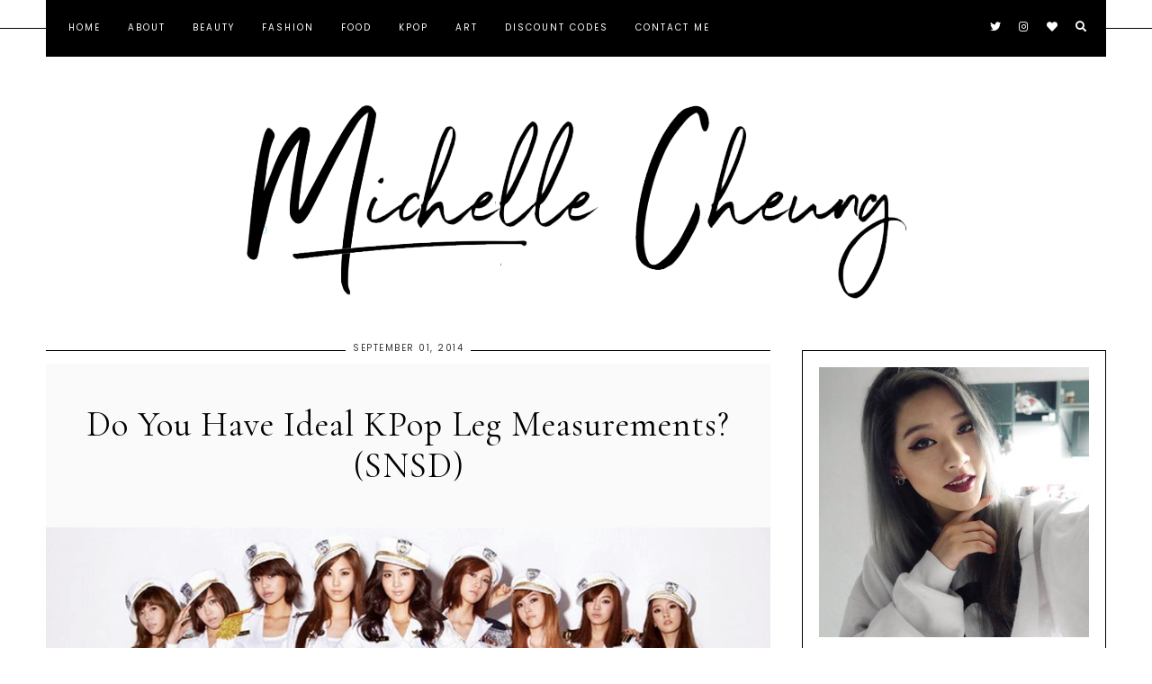

--- FILE ---
content_type: text/html; charset=UTF-8
request_url: https://www.michellecheungg.com/2014/09/do-you-have-ideal-kpop-leg-measurements.html
body_size: 72746
content:
<!DOCTYPE html>
<html class='v2' dir='ltr' lang='en-GB' xmlns='http://www.w3.org/1999/xhtml' xmlns:b='http://www.google.com/2005/gml/b' xmlns:data='http://www.google.com/2005/gml/data' xmlns:expr='http://www.google.com/2005/gml/expr'>
<link href='https://fonts.googleapis.com/css?family=Quicksand:400,500|Cormorant+Garamond:400,400i,500,600,700|Cormorant+Infant:400,400i,500,500i|Judson:400,400i|Oranienbaum|PT+Serif:400,400i|Unna:400,400i|Amiri:400,400i,700,700i|Libre+Baskerville:400,400i,700|Montserrat|Poppins|Roboto' rel='stylesheet'/>
<link crossorigin='anonymous' href='https://use.fontawesome.com/releases/v5.0.13/css/all.css' integrity='sha384-DNOHZ68U8hZfKXOrtjWvjxusGo9WQnrNx2sqG0tfsghAvtVlRW3tvkXWZh58N9jp' rel='stylesheet'/>
<link href='https://cdnjs.cloudflare.com/ajax/libs/OwlCarousel2/2.2.1/assets/owl.carousel.min.css' rel='stylesheet'/>
<link href='https://cdnjs.cloudflare.com/ajax/libs/OwlCarousel2/2.2.1/assets/owl.theme.default.min.css' rel='stylesheet'/>
<head>
<link href='https://www.blogger.com/static/v1/widgets/335934321-css_bundle_v2.css' rel='stylesheet' type='text/css'/>
<link href='https://unpkg.com/aos@2.3.1/dist/aos.css' rel='stylesheet'/>
<link href='//cdnjs.cloudflare.com/ajax/libs/animate.css/3.0.0/animate.min.css' rel='stylesheet' type='text/css'/>
<script async='async' data-ad-client='ca-pub-1382879886330479' src='https://pagead2.googlesyndication.com/pagead/js/adsbygoogle.js'></script>
<script async='async' data-ad-client='ca-pub-1382879886330479' src='https://pagead2.googlesyndication.com/pagead/js/adsbygoogle.js'></script>
<!-- Global site tag (gtag.js) - Google Analytics -->
<script async='async' src='https://www.googletagmanager.com/gtag/js?id=UA-145079361-1'></script>
<script>
  window.dataLayer = window.dataLayer || [];
  function gtag(){dataLayer.push(arguments);}
  gtag('js', new Date());

  gtag('config', 'UA-145079361-1');
</script>
<meta content='ef1bf0766089e6483a183f3f4882ac70' name='p:domain_verify'/>
<meta content='width=device-width,initial-scale=1.0,minimum-scale=1.0,maximum-scale=1.0' name='viewport'/>
<meta content='text/html; charset=UTF-8' http-equiv='Content-Type'/>
<meta content='blogger' name='generator'/>
<link href='https://www.michellecheungg.com/favicon.ico' rel='icon' type='image/x-icon'/>
<link href='https://www.michellecheungg.com/2014/09/do-you-have-ideal-kpop-leg-measurements.html' rel='canonical'/>
<link rel="alternate" type="application/atom+xml" title="Michelle Cheung - Beauty, Fashion &amp; Food Birmingham Blog. - Atom" href="https://www.michellecheungg.com/feeds/posts/default" />
<link rel="alternate" type="application/rss+xml" title="Michelle Cheung - Beauty, Fashion &amp; Food Birmingham Blog. - RSS" href="https://www.michellecheungg.com/feeds/posts/default?alt=rss" />
<link rel="service.post" type="application/atom+xml" title="Michelle Cheung - Beauty, Fashion &amp; Food Birmingham Blog. - Atom" href="https://www.blogger.com/feeds/7938029290754076117/posts/default" />

<link rel="alternate" type="application/atom+xml" title="Michelle Cheung - Beauty, Fashion &amp; Food Birmingham Blog. - Atom" href="https://www.michellecheungg.com/feeds/3305571735091115699/comments/default" />
<!--Can't find substitution for tag [blog.ieCssRetrofitLinks]-->
<link href='https://blogger.googleusercontent.com/img/b/R29vZ2xl/AVvXsEgvGBj5jii0utABmxPC6kxHxxDrkk9QZxKZLW3QuKY9OsSnKtvw4ngJGZMCnyPA-8yPzvnYfcWmh1lQAnzwqN-UpwEpHjZKT3Ej3ZWM_dtjsHRZy4GdqUJoe24S5PadLFLl02A082b_P6o/s1600/SNSD-GENIE-2.jpg' rel='image_src'/>
<meta content='https://www.michellecheungg.com/2014/09/do-you-have-ideal-kpop-leg-measurements.html' property='og:url'/>
<meta content='Do You Have Ideal KPop Leg Measurements? (SNSD)' property='og:title'/>
<meta content='A beauty, fashion and food blog based in Birmingham, UK.' property='og:description'/>
<meta content='https://blogger.googleusercontent.com/img/b/R29vZ2xl/AVvXsEgvGBj5jii0utABmxPC6kxHxxDrkk9QZxKZLW3QuKY9OsSnKtvw4ngJGZMCnyPA-8yPzvnYfcWmh1lQAnzwqN-UpwEpHjZKT3Ej3ZWM_dtjsHRZy4GdqUJoe24S5PadLFLl02A082b_P6o/w1200-h630-p-k-no-nu/SNSD-GENIE-2.jpg' property='og:image'/>
<title>Do You Have Ideal KPop Leg Measurements? (SNSD) [ Michelle Cheung - Beauty, Fashion &amp; Food Birmingham Blog. ]</title>
<style id='page-skin-1' type='text/css'><!--
/*
-----------------------------------------------
ADALINE DARK Template
Design: BRANDANDBLOGGER.pl
SHOP: etsy.com/shop/brandandblogger
----------------------------------------------- */
/* Variable definitions
====================
<Group description="Page Background and Settings">
<Variable name="body.background.color" description="Background Color" type="color" default="#ffffff"/>
<Variable name="selection.background.color" description="After Marking Text Background Color" type="color" default="#444444"/>
<Variable name="selection.text.color" description="After Marking Text Color" type="color" default="#ffffff"/>
</Group>
<Group description="Navbar and Menu">
<Variable name="navbar.background.color" description="Background Color" type="color" default="#000000"/>
<Variable name="navbar.icons.text.color" description="Icons Color" type="color" default="#ffffff"/>
<Variable name="navbar.icons.hover.color" description="Icons Hover Color" type="color" default="#888888"/>
<Variable name="main.menu.font" description="Main Menu Font" type="font"
default="normal normal 10px Poppins, sans-serif"/>
<Variable name="main.menu.text.color" description="Main Menu Text Color" type="color" default="#ffffff"/>
<Variable name="main.menu.hover.color" description="Main Menu Hover Color" type="color" default="#888888"/>
<Variable name="sub.menu.background.color" description="Submenu Background Color" type="color" default="#222222"/>
<Variable name="sub.menu.border.color" description="Decorative Border Color" type="color" default="#ffffff"/>
<Variable name="slicknav.menu.background.color" description="Mobile Menu Background Color" type="color" default="#000000"/>
<Variable name="slicknav.menu.font" description="Mobile Menu Font" type="font"
default="normal bold 10px Poppins, sans-serif"/>
</Group>
<Group description="Header">
<Variable name="header.font" description="Header Title Font" type="font"
default="normal normal 40px Cormorant Garamond, sans-serif"/>
<Variable name="header.text.color" description="Header Title Color" type="color" default="#000000" />
<Variable name="header.background.color" description="Header Background" type="color" default="#ffffff" />
<Variable name="description.font" description="Header Description Font" type="font"
default="normal normal 10px Poppins, sans-serif"/>
<Variable name="description.text.color" description="Header Description Text Color" type="color" default="#444444" />
</Group>
<Group description="Slider">
<Variable name="posts.slider.shadow.background.color" description="Slider Image Shadow Color" type="color" default="#000000"/>
<Variable name="posts.slider.background.color" description="Slider Background Color (Behind Post Box)" type="color" default="#000000"/>
<Variable name="slider.item.box.background.color" description="Post Box Background Color" type="color" default="#333333"/>
<Variable name="slider.posttitle.font" description="Post Title Font" type="font"
default="normal normal 28px Cormorant Garamond, sans-serif"/>
<Variable name="slider.posttitle.text.color" description="Post Title Text Color" type="color" default="#ffffff"/>
<Variable name="slider.posttitle.hover.color" description="Post Title Hover Color" type="color" default="#666666"/>
<Variable name="posts.slider.text.font" description="Post Description Font" type="font"
default="normal normal 12px Poppins, sans-serif"/>
<Variable name="posts.slider.text.color" description="Post Description Text Color" type="color" default="#cccccc"/>
<Variable name="slider.postmore.font" description="Font" type="font"
default="normal normal 10px Poppins, sans-serif"/>
<Variable name="slider.postmore.text.color" description="Read More Button Text Color" type="color" default="#ffffff"/>
<Variable name="slider.postmore.hover.color" description="Read More Button Hover Color" type="color" default="#000000"/>
<Variable name="slider.postmore.border.color" description="Read More Button Border Color" type="color" default="#ffffff"/>
<Variable name="slider.postmore.border.hover.color" description="Read More Button Hover Border Color" type="color" default="#ffffff"/>
<Variable name="slider.postmore.background.color" description="Read More Button Background Color" type="color" default="transparent"/>
<Variable name="slider.postmore.background.hover.color" description="Read More Button Hover Background Color" type="color" default="#ffffff"/>
<Variable name="owl.nav.text.color" description="Navigation Icons Color" type="color" default="#ffffff"/>
<Variable name="owl.nav.hover.color" description="Navigation Icons Hover Color" type="color" default="#444444"/>
</Group>
<Group description="Posts">
<Variable name="blog.font" description="Posts Text Font" type="font"
default="normal normal 13px Poppins, sans-serif"/>
<Variable name="blog.text.color" description="Posts Text Color" type="color" default="#444444"/>
<Variable name="date.font" description="Date Font" type="font"
default="normal normal 10px Poppins, sans-serif"/>
<Variable name="date.text.color" description="Date Header Text Color" type="color" default="#333333"/>
<Variable name="post.title.font" description="Post Title Font" type="font"
default="normal normal 28px Cormorant Garamond, sans-serif"/>
<Variable name="post2.title.font" description="Headers And Titles (in posts contents) Font" type="font"
default="normal normal 18px Poppins, sans-serif"/>
<Variable name="post.title.text.color" description="Post Title Text Color" type="color" default="#000000"/>
<Variable name="post.title.hover.color" description="Post Title Hover Color" type="color" default="#cccccc"/>
<Variable name="jumplink.font" description="Read More Button Font" type="font"
default="normal normal 10px Poppins, sans-serif"/>
<Variable name="jumplink.text.color" description="Read More Button Text Color" type="color" default="#000000"/>
<Variable name="jumplink.hover.color" description="Read More Button Text Hover Color" type="color" default="#ffffff"/>
<Variable name="jumplink.border.color" description="Read More Button Border Color" type="color" default="#000000"/>
<Variable name="jumplink.border.hover.color" description="Read More Button Border Hover Color" type="color" default="#000000"/>
<Variable name="jumplink.background.color" description="Read More Button Background Color" type="color" default="transparent"/>
<Variable name="jumplink.background.hover.color" description="Read More Button Hover Background" type="color" default="#000000"/>
<Variable name="posts.labels.text.font" description="Post Footer Labels Font" type="font"
default="normal normal 10px Poppins, sans-serif"/>
<Variable name="posts.icons.text.color" description="Posts Footer Labels and Icons Text Color" type="color" default="#000000"/>
<Variable name="posts.icons.hover.color" description="Posts Footer Labels and Icons Hover Color" type="color" default="#cccccc"/>
<Variable name="posts.icons.text.font" description="Icons Font Size" type="font"
default="normal normal 12px Poppins, sans-serif"/>
<Variable name="posts.link.color" description="Posts Links Color" type="color" default="#cccccc"/>
<Variable name="posts.link.hover.color" description=" Posts Links Hover Color" type="color" default="#000000"/>
<Variable name="blockquote.background.color" description="Blockquote Background Color" type="color" default="#fafafa"/>
<Variable name="blockquote.text.color" description="Blockquote Text Color" type="color" default="#000000"/>
<Variable name="thumb3.background.color" description="Background Color (for elements with background - after opening post)" type="color" default="#fafafa"/>
</Group>
<Group description="Posts - Boxes On Home Page">
<Variable name="thumb.border.color" description="Outer Border Color" type="color" default="#000000"/>
<Variable name="thumb2.background.color" description="Inner Background Color" type="color" default="#fafafa"/>
</Group>
<Group description="Blog Pager">
<Variable name="pager.font.arrow" description="Size Of Pager Arrow (On Home Page)" type="font"
default="normal normal 30px Poppins, sans-serif"/>
<Variable name="pager.font" description="Font (On Post Page)" type="font"
default="normal normal 11px Poppins, sans-serif"/>
<Variable name="pager.text.color" description="Text Color" type="color" default="#000000"/>
<Variable name="pager.hover.color" description="Hover Color" type="color" default="#cccccc"/>
<Variable name="pager.special.font" description="Blog Pager Post Titles Font (after opening post)" type="font"
default="normal normal 22px Cormorant Garamond, sans-serif"/>
</Group>
<Group description="Widgets Fonts">
<Variable name="widget.title.font" description="Widgets Titles Font" type="font"
default="normal bold 10px Poppins, sans-serif"/>
<Variable name="widget.font" description="Widgets Text Font" type="font"
default="normal normal 12px Poppins, sans-serif"/>
<Variable name="widget.post.title.font" description="Posts titles in widgets - Font" type="font"
default="normal normal 13px Poppins, sans-serif"/>
<Variable name="widget.post.title2.font" description="Featured titles in widgets - Font" type="font"
default="normal normal 20px Cormorant Garamond, sans-serif"/>
<Variable name="widget.labels.text.font" description="Labels, Links Font" type="font"
default="normal normal 10px Poppins, sans-serif"/>
<Variable name="widget.form.text.font" description="Forms Font (Widgets: Blog Archive, Follow By Email, Search)" type="font"
default="normal normal 10px Poppins, sans-serif"/>
</Group>
<Group description="Sidebar Widgets Colors">
<Variable name="widgets.background.color" description="Widgets Background Color" type="color" default="#ffffff"/>
<Variable name="widget.title.text.color" description="Widgets Titles Text Color" type="color" default="#444444"/>
<Variable name="widget.text.color" description="Widgets Text Color" type="color" default="#444444"/>
<Variable name="s.post.title.text.color" description="Post Titles in Widgets Text Color" type="color" default="#ffffff"/>
<Variable name="s.post.title.hover.color" description="Post Titles in Widgets Hover Color" type="color" default="#999999"/>
<Variable name="s.post.title.background.color" description="Post Titles in Widgets - Background Color" type="color" default="#000000"/>
<Variable name="s.labels.text.color" description="Labels, Links Text Color" type="color" default="#ffffff"/>
<Variable name="s.labels.hover.color" description="Labels, Links Hover Color" type="color" default="#ffffff"/>
<Variable name="s.labels.background.color" description="Labels, Links Background Color" type="color" default="#333333"/>
<Variable name="s.labels.background.hover.color" description="Labels, Links Background Hover Color" type="color" default="#000000"/>
<Variable name="s.labels.border.color" description="Labels, Links Border Color" type="color" default="#333333"/>
<Variable name="s.labels.border.hover.color" description="Labels, Links Border Hover Color" type="color" default="#000000"/>
<Variable name="s.icons.about.text.color" description="Social Icons Text Color" type="color" default="#000000"/>
<Variable name="s.icons.about.hover.color" description="Social Icons Hover Color" type="color" default="#cccccc"/>
<Variable name="s.widget.link.color" description="Other Sidebar Links Color" type="color" default="#000000"/>
<Variable name="s.widget.link.hover.color" description="Other Sidebar Links Hover Color" type="color" default="#666666"/>
</Group>
<Group description="Sidebar Forms Colors (FollowByEmail, BlogArchive and Search Widget)">
<Variable name="s.form.background.color" description="Form Background Color" type="color" default="#fafafa"/>
<Variable name="s.form.text.color" description="Form Text Color" type="color" default="#222222"/>
<Variable name="s.form.button.border.color" description="Button Border Color" type="color" default="#000000"/>
<Variable name="s.form.button.border.hover.color" description="Button Border Hover Color" type="color" default="#000000"/>
<Variable name="s.form.button.background.color" description="Button Background Color" type="color" default="#ffffff"/>
<Variable name="s.form.button.background.hover.color" description="Button Background Hover Color" type="color" default="#000000"/>
<Variable name="s.form.button.text.color" description="Button Text Color" type="color" default="#000000"/>
<Variable name="s.form.button.hover.color" description="Button Text Hover Color" type="color" default="#ffffff"/>
</Group>
<Group description="Footer Widgets Colors">
<Variable name="footer1.background.color" description="Footer Background Color" type="color" default="#000000"/>
<Variable name="f.widget.title.text.color" description="Widgets Titles Text Color" type="color" default="#ffffff"/>
<Variable name="f.widget.text.color" description="Widgets Text Color" type="color" default="#cccccc"/>
<Variable name="f.post.title.text.color" description="Posts titles in widgets Text Color" type="color" default="#ffffff"/>
<Variable name="f.post.title.hover.color" description="Posts titles in widgets Hover Color" type="color" default="#666666"/>
<Variable name="f.labels.text.color" description="Labels, Links Text Color" type="color" default="#ffffff"/>
<Variable name="f.labels.hover.color" description="Labels, Links Hover Color" type="color" default="#ffffff"/>
<Variable name="f.labels.background.color" description="Labels, Links Background Color" type="color" default="#222222"/>
<Variable name="f.labels.background.hover.color" description="Labels, Links Background Hover Color" type="color" default="#000000"/>
<Variable name="f.labels.border.color" description="Labels, Links Border Color" type="color" default="#000000"/>
<Variable name="f.labels.border.hover.color" description="Labels, Links Border Hover Color" type="color" default="#000000"/>
<Variable name="f.icons.about.text.color" description="Social Icons Text Color" type="color" default="#ffffff"/>
<Variable name="f.icons.about.hover.color" description="Social Icons Hover Color" type="color" default="#666666"/>
<Variable name="f.widget.link.color" description="Other Sidebar Links Color" type="color" default="#000000"/>
<Variable name="f.widget.link.hover.color" description="Other Sidebar Links Hover Color" type="color" default="#cccccc"/>
</Group>
<Group description="Footer Forms Colors (FollowByEmail, BlogArchive and Search Widget)">
<Variable name="f.form.background.color" description="Form Background Color" type="color" default="#222222"/>
<Variable name="f.form.text.color" description="Form Text Color" type="color" default="#ffffff"/>
<Variable name="f.form.button.border.color" description="Button Border Color" type="color" default="#ffffff"/>
<Variable name="f.form.button.border.hover.color" description="Button Border Hover Color" type="color" default="#ffffff"/>
<Variable name="f.form.button.background.color" description="Button Background Color" type="color" default="#000000"/>
<Variable name="f.form.button.background.hover.color" description="Button Background Hover Color" type="color" default="#ffffff"/>
<Variable name="f.form.button.text.color" description="Button Text Color" type="color" default="#ffffff"/>
<Variable name="f.form.button.hover.color" description="Button Text Hover Color" type="color" default="#000000"/>
</Group>
<Group description="Titles underlines and decorative borders (for all blog)">
<Variable name="underline.background.color" description="Titles Underline Color" type="color" default="#000000"/>
<Variable name="underline2.background.color" description="Footer Widget Titles Underline Color" type="color" default="#ffffff"/>
<Variable name="decorative.border.color" description="Decorative Border Color" type="color" default="#000000"/>
<Variable name="decorative2.border.color" description="Footer (With Widgets) Decorative Border Color" type="color" default="#444444"/>
</Group>
<Group description="Images (Posts on Home Page, Special Widget Popular Posts)">
<Variable name="image.border.color" description="Images Decorative Border Color" type="color" default="#ffffff"/>
<Variable name="image.background.color" description="Image After Hovering Color" type="color" default="#000000"/>
<Variable name="image.number.text.color" description="Color Of Numbers On Images (Special Widget Popular Posts)" type="color" default="#ffffff"/>
</Group>
<Group description="SPECIAL Widgets 1 (Related Posts, Popular Posts, About me)">
<Variable name="specialwidget.title.font" description="Widget Title Font" type="font"
default="normal normal 40px Cormorant Garamond, sans-serif"/>
<Variable name="specialwidget.background.color" description="Background Color" type="color" default="#fafafa"/>
<Variable name="specialwidget.title.text.color" description="Widget Title Text Color" type="color" default="#000000"/>
<Variable name="specialwidget.title2.font" description="Titles in Special Popular Posts - Font" type="font"
default="normal normal 20px Cormorant Garamond, sans-serif"/>
<Variable name="specialwidget.text.font" description="Widget Text Font" type="font"
default="normal normal 13px Poppins, sans-serif"/>
<Variable name="specialwidget.text.color" description="Text Color" type="color" default="#444444"/>
</Group>
<Group description="SPECIAL Widgets 2 (Search Pop-Up, FollowByEmail)">
<Variable name="specialwidget2.title.font" description="Widget Title Font" type="font"
default="normal normal 40px Cormorant Garamond, sans-serif"/>
<Variable name="popup.title.text.color" description="Widget Title Text Color" type="color" default="#ffffff"/>
<Variable name="popup.outer.background.color" description="Search Pop-up Outer Background Color (Mask Around The Box)" type="color" default="#000000"/>
<Variable name="popup.background.color" description="Search Pop-up Background Color" type="color" default="#000000"/>
<Variable name="popup.form.background.color" description="Search Pop-up Forms Background Color" type="color" default="#222222"/>
<Variable name="popup.form.text.color" description="Form Text Color" type="color" default="#ffffff"/>
<Variable name="popup.form.button.border.color" description="Button Border Color" type="color" default="#ffffff"/>
<Variable name="popup.form.button.border.hover.color" description="Button Border Hover Color" type="color" default="#ffffff"/>
<Variable name="popup.form.button.background.color" description="Button Background Color" type="color" default="#000000"/>
<Variable name="popup.form.button.background.hover.color" description="Button Background Hover Color" type="color" default="#ffffff"/>
<Variable name="popup.form.button.text.color" description="Button Text Color" type="color" default="#ffffff"/>
<Variable name="popup.form.button.hover.color" description="Button Text Hover Color" type="color" default="#444444"/>
</Group>
<Group description="INSTAGRAM Widget">
<Variable name="instagram.background.color" description="Background Color" type="color" default="#ffffff"/>
<Variable name="instagram.widget.font" description="Font" type="font"
default="normal normal 10px Poppins, sans-serif"/>
<Variable name="instagram.widget.text.color" description="Text Color" type="color" default="#000000"/>
<Variable name="instagram.widget.text.hover.color" description="Hover Color" type="color" default="#cccccc"/>
</Group>
<Group description="TO THE TOP Button Background">
<Variable name="tothetop.background.color" description="Background Color" type="color" default="#000000"/>
<Variable name="tothetop.background.hover.color" description="Background Hover" type="color" default="#000000"/>
<Variable name="tothetop.text.color" description="Arrow Color" type="color" default="#ffffff"/>
<Variable name="tothetop.hover.color" description="Arrow Hover Color" type="color" default="#ffffff"/>
</Group>
<Group description="COOKIES Info">
<Variable name="cookies.background.color" description="Background Color" type="color" default="#000000"/>
<Variable name="cookies.text.font" description="Form Font" type="font"
default="normal normal 10px Poppins, sans-serif"/>
<Variable name="cookies.text.color" description="Text Color" type="color" default="#888888"/>
<Variable name="cookies.buttons.border.color" description="Buttons Border Color" type="color" default="#ffffff"/>
<Variable name="cookies.buttons.border.hover.color" description="Buttons Border Hover Color" type="color" default="#ffffff"/>
<Variable name="cookies.buttons.background.color" description="Buttons Background Color" type="color" default="#000000"/>
<Variable name="cookies.buttons.background.hover.color" description="Buttons Background Hover Color" type="color" default="#ffffff"/>
<Variable name="cookies.buttons.text.color" description="Buttons Text Color" type="color" default="#ffffff"/>
<Variable name="cookies.buttons.hover.color" description="Buttons Hover Color" type="color" default="#000000"/>
</Group>
<Group description="Footer Copyright">
<Variable name="copyright.background.color" description="Background Color" type="color" default="#000000"/>
<Variable name="copyright.font" description="Font" type="font"
default="normal normal 8px Poppins, sans-serif"/>
<Variable name="copyright.text.color" description="Text Color" type="color" default="#ffffff"/>
<Variable name="copyright.hover.color" description="Hover Color" type="color" default="#000000"/>
</Group>
*/
.main-inner .widget ul, .main-inner .widget #ArchiveList ul.flat {
list-style: none;
}
.main-inner .widget .post-body ul {
list-style: disc;
}
.footer-inner .widget ul {
list-style: none;
}
.widget ul {
padding: 0 !important;
}
.post-body ul, .post-body ol {
padding: 0 50px !important;
margin-left:auto;
margin-right:auto;
}------ */
/* ############################# RESET ############################# */ * { margin: 0 0 !important;  padding: 0 !important;}  *:focus{  outline:none !important;  }   .feed-links, #Attribution1 {display:none;}    ul { padding-start: 0 !important;} #crosscol, .crosscol-overflow-outer, #crosscol-overflow, .main-outer, .main-columns,  #Blog1, .main .section, .column-center, .footer-outer, #footer-1, .footer-2-inner .section  { margin: 0 !important;padding: 0 !important;border: 0; outline: 0; }    #footer-1 .item-content { overflow-x:hidden !important;} .widget { margin: 0 0 !important;}  .section, .footer-inner, .content, .footer, .main .section, .main-columns, .column-center { margin: 0 auto !important; padding: 0 !important;}  /* ########## LAYOUT ######## */  body#layout {  width:800px !important; position:relative;} #layout .region-inner { padding: 0 !important;} #layout .body-inner { width:800px !important;margin: 0 auto !important;} #layout .main-columns { width:800px !important;}  #layout .section { margin: 10px !important; padding: 10px 0 !important;width:780px !important;} #layout .navbar.section { margin: 70px 10px 10px 10px !important; padding: 10px !important;display:inline-block !important;width:755px !important;max-width: 755px !important;}   #layout #Navbar1, #Navbar1 { display:none !important;}  #layout .column-center, #layout .main-outer { display:-webkit-box !important;display:-ms-flexbox !important;display:-webkit-flex !important;display:-moz-box !important;display:flex !important;-webkit-box-orient: horizontal !important;-webkit-box-direction: normal !important;    -ms-flex-direction: row !important;        -webkit-flex-direction: row !important;        -moz-box-orient: horizontal !important;        -moz-box-direction: normal !important;        flex-direction: row !important;} #layout .main.section { width:480px !important;} #layout #sidebar-right-1 { max-width:275px;width:280px !important;} #layout .footer-inner { width:800px !important;} #layout .footer-2-inner { display:-webkit-box !important;display:-ms-flexbox !important;display:-webkit-flex !important;display:-moz-box !important;display:flex !important;-webkit-box-orient: horizontal !important;-webkit-box-direction: normal !important;    -ms-flex-direction: row !important;        -webkit-flex-direction: row !important;        -moz-box-orient: horizontal !important;        -moz-box-direction: normal !important;        flex-direction: row !important;} #layout .footer-2-1, #layout .footer-2-2, #layout .footer-2-3 { width:33.3% !important;}   /* ######### END OF LAYOUT ####### */  body { min-width: 0;max-width: 100vw;width: 100%; margin: 0 auto !important; padding: 0 !important;overflow-x:hidden !important;background:#ffffff;} .body-inner { width:100%;height:100%;overflow:hidden !important;} a, a:link, a:visited, a:hover { -webkit-transition: 0.3s ease-out;-o-transition: 0.3s ease-out;-moz-transition: 0.3s ease-out;transition: 0.3s ease-out;} html { -webkit-animation: wooop 3s ease-out 0s;-moz-animation: wooop 3s ease-out 0s;animation: wooop 3s ease-out 0s;} .separator a { margin-left: 0 !important;margin-right: 0 !important;} .post-body img, .post-body .tr-caption-container, .Profile img, .Image img, .BlogList .item-thumbnail img {   padding: 0 !important;  border: none !important;  background: none !important;  -ms-box-shadow: 0px 0px 0px transparent !important;  -o-box-shadow: 0px 0px 0px transparent !important;  -webkit-box-shadow: 0px 0px 0px transparent !important;  box-shadow: 0px 0px 0px transparent !important;}    /* ############################# LOADING ############################# */    @-moz-keyframes wooop { 0% {opacity: 0;} 20% {opacity: 0;} 100% {opacity: 1;} }    @keyframes wooop { 0% {opacity: 0;} 20% {opacity: 0;} 100% {opacity: 1;} } @-webkit-keyframes wooop { from {opacity: 0;} to {opacity: 1;} } /*#crosscol, .header { position:relative;opacity:0;-webkit-animation: ssslide 0.8s ease-out 1s;animation: ssslide 0.8s ease-out 1s;animation-fill-mode: forwards;-webkit-animation-fill-mode: forwards;}*/ #crosscol, .header { position:relative;opacity:0;-webkit-animation: loading 1.2s ease-in-out 1s;-moz-animation: loading 1.2s ease-in-out 1s;animation: loading 1.2s ease-in-out 1s;-moz-animation-fill-mode: forwards;animation-fill-mode: forwards;-webkit-animation-fill-mode: forwards;} .main-outer, #sidebar-right-1 { -webkit-animation: loading2 1.5s ease-in-out 0.2s;-moz-animation: loading2 1.5s ease-in-out 0.2s;animation: loading2 1.5s ease-in-out 0.2s;-moz-animation-fill-mode: forwards;animation-fill-mode: forwards;-webkit-animation-fill-mode: forwards;} @-moz-keyframes loading2 { 0% {opacity:0;-moz-transform:translateY(10%);transform:translateY(10%);} 100% {opacity:1;-moz-transform:translateY(0);transform:translateY(0);} } @keyframes loading2 { 0% {opacity:0;-webkit-transform:translateY(10%);-moz-transform:translateY(10%);transform:translateY(10%);} 100% {opacity:1;-webkit-transform:translateY(0);-moz-transform:translateY(0);transform:translateY(0);} }  @-webkit-keyframes loading2 { 0% {opacity:0;-webkit-transform:translateY(10%);transform:translateY(10%);} 100% {opacity:1;-webkit-transform:translateY(0);transform:translateY(0);} } @-moz-keyframes ssslide { 0% {opacity: 0;} 100% {opacity: 1;} } @keyframes ssslide { 0% {opacity: 0;} 100% {opacity: 1;} } @-webkit-keyframes ssslide { from {opacity: 0;} to {opacity: 1;} } @-moz-keyframes loading { 0% {opacity:0;-moz-transform:translateY(40%);transform:translateY(40%);} 100% {opacity:1;-moz-transform:translateY(0);transform:translateY(0);} } @keyframes loading { 0% {opacity:0;-webkit-transform:translateY(40%);-moz-transform:translateY(40%);transform:translateY(40%);} 100% {opacity:1;-webkit-transform:translateY(0);-moz-transform:translateY(0);transform:translateY(0);} }  @-webkit-keyframes loading { 0% {opacity:0;-webkit-transform:translateY(40%);transform:translateY(40%);} 100% {opacity:1;-webkit-transform:translateY(0);transform:translateY(0);} } [data-aos='anim1'] {   -webkit-transform: translateY(120px);  -moz-transform: translateY(120px);  -ms-transform: translateY(120px);  transform: translateY(120px);  opacity: 0;  -webkit-transition-property: opacity, -webkit-transform;  transition-property: opacity, -webkit-transform;  -o-transition-property: transform, opacity;  -moz-transition-property: transform, opacity, -moz-transform;  transition-property: transform, opacity;  transition-property: transform, opacity, -webkit-transform, -moz-transform;} [data-aos='anim1'].aos-animate {     -webkit-transform: translateY(0);    -moz-transform: translateY(0);    -ms-transform: translateY(0);    transform: translateY(0);    opacity: 1;} [data-aos='anim2'] {   -webkit-transform: translateY(80px);  -moz-transform: translateY(80px);  -ms-transform: translateY(80px);  transform: translateY(80px);  opacity: 0;  -webkit-transition-property: opacity, -webkit-transform;  transition-property: opacity, -webkit-transform;  -o-transition-property: transform, opacity;  -moz-transition-property: transform, opacity, -moz-transform;  transition-property: transform, opacity;  transition-property: transform, opacity, -webkit-transform, -moz-transform;} [data-aos='anim2'].aos-animate {     -webkit-transform: translateY(0);    -moz-transform: translateY(0);    -ms-transform: translateY(0);    transform: translateY(0);    opacity: 1;}  /* ############################# FORMS ############################# */  input:-webkit-autofill, textarea:-webkit-autofill, select:-webkit-autofill, input:-moz-autofill, textarea:-moz-autofill, select:-moz-autofill, input:-o-autofill, textarea:-o-autofill, select:-o-autofill, input:-ms-autofill, textarea:-ms-autofill, select:-ms-autofill { background-color: transparent !important;}  input:-webkit-autofill { box-shadow: 0 0 0 100vw #fff inset;-webkit-box-shadow: 0 0 0 100vw #fff inset;border-bottom:1px solid transparent !important;}   ::-moz-selection { background: #444444;color: #ffffff;}   ::selection { background: #444444;color: #ffffff;}   /* ############################# MAIN ################################## */  a:link, a:visited, a:hover { text-decoration:none;}   /* ---------------------------------------------------------------------- --------------------------------- CENTER ------------------------------ */  #crosscol, .crosscol-overflow-outer, .tabs .section, .main .section { position:relative;width:100%;display:-webkit-box;display:-ms-flexbox;display:-webkit-flex;display:-moz-box;display:flex;-webkit-box-pack: center !important;    -ms-flex-pack: center !important;        -webkit-justify-content: center !important;        -moz-box-pack: center !important;        justify-content: center !important;margin-bottom:20px !important;}     /* ############################# HEADER ################################# */ /*header { background:url(https://blogger.googleusercontent.com/img/b/R29vZ2xl/AVvXsEhbCKnVqrfprHfWQAkq_VvNdizSrxNpPPNa1H_8ugt4r5MnFyt1ZGssLD9LemOhlHD6000gmuqZAqfpp6xv6CZjXUpgEOHUOXYtFIp8hkN1P7zJV1KzvriNYFPyk-jjy_evQwHNoUuKvtZX/s1600/7+kopia+p.jpg) center center;background-size:cover;}*/ #Header1 {  padding-top:20px !important;position:relative;width:100%;text-align:center;display:-webkit-box;display:-ms-flexbox;display:-webkit-flex;display:-moz-box;display:flex;-webkit-box-pack:center;    -ms-flex-pack:center;        -webkit-justify-content:center;        -moz-box-pack:center;        justify-content:center;       -webkit-align-content:center;       -ms-flex-line-pack:center;       align-content:center;       -webkit-box-align:center;       -webkit-align-items:center;       -moz-box-align:center;       -ms-flex-align:center;       align-items:center;text-align:center;font:normal normal 40px Cormorant Garamond, sans-serif;color:#000000;background:#ffffff;}  .header-outer { position:relative;padding:0;background:#ffffff;} .tabs-outer { margin-top:0;} .header-inner a { display:-webkit-box !important;display:-webkit-flex !important;display:-moz-box !important;display:-ms-flexbox !important;display:flex !important;-webkit-box-pack:center;    -ms-flex-pack:center;        -webkit-justify-content:center;        -moz-box-pack:center;        justify-content:center;       -webkit-align-content:center;       -ms-flex-line-pack:center;       align-content:center;       -webkit-box-align:center;       -webkit-align-items:center;       -moz-box-align:center;       -ms-flex-align:center;       align-items:center;}  .header-inner .description { font:normal normal 10px Poppins, sans-serif;text-transform:uppercase;letter-spacing:2px;position:relative;left:75px;top:-40px; color:#444444;} .header-inner { -webkit-background-size:cover;background-size:cover;padding-bottom:0!important;margin-bottom:0!important;}    /* ############################# NAVBAR ################################# */  #navbar { position:relative;width:100%;display:-webkit-box;display:-ms-flexbox;display:-webkit-flex;display:-moz-box;display:flex;-webkit-box-pack: center;    -ms-flex-pack: center;        -webkit-justify-content: center;        -moz-box-pack: center;        justify-content: center;z-index:0;}  #navbar .HTML { top: 0;width: 100%;position: relative;display:-webkit-box;display:-ms-flexbox;display:-webkit-flex;display:-moz-box;display:flex;-webkit-box-pack: center;    -ms-flex-pack: center;        -webkit-justify-content: center;        -moz-box-pack: center;        justify-content: center;} #navbar .HTML::after { content:'';position:absolute;top:-webkit-calc(50% - 1px);top:-moz-calc(50% - 1px);top:calc(50% - 1px);width:100%;height:1px;z-index:1;background:#000000;} #navbar .HTML .widget-content { width: 92%;max-width:1250px;padding:18px 0;z-index:2;background:#000000; }   nav, nav .container, .navbar-1 { width:100%;} .top-outer { padding: 0 12px 0 25px;-webkit-box-sizing:border-box;-moz-box-sizing:border-box;box-sizing:border-box;} .top-bar { width:100%;max-width:1250px;display:-webkit-box;display:-webkit-flex;display:-moz-box;display:-ms-flexbox;display:flex;position:relative;-webkit-box-pack:justify;-webkit-justify-content:space-between;-moz-box-pack:justify;-ms-flex-pack:justify;justify-content:space-between;} .social-icons { position:absolute;right:10px;top: 5px;z-index:999 !important;display:-webkit-box;display:-webkit-flex;display:-moz-box;display:-ms-flexbox;display:flex;-webkit-box-pack:justify;-webkit-justify-content:space-between;-moz-box-pack:justify;-ms-flex-pack:justify;justify-content:space-between;-webkit-box-orient:horizontal;-webkit-box-direction:normal;-webkit-flex-direction:row;-moz-box-orient:horizontal;-moz-box-direction:normal;-ms-flex-direction:row;flex-direction:row;} .top-bar .fab, .top-bar .fas { font-size:12px !important;margin:5px 10px;color:#ffffff;-webkit-transition: 0.6s ease-out;-o-transition: 0.6s ease-out;-moz-transition: 0.6s ease-out;transition: 0.6s ease-out;} .top-bar .fab:hover, .top-bar .fas:hover { -webkit-transition: 0.3s ease-out;-o-transition: 0.3s ease-out;-moz-transition: 0.3s ease-out;transition: 0.3s ease-out;color:#888888;} @media screen and (max-width: 991px) { #navbar .HTML .widget-content { width:100%;padding:0;min-height:35px;} .top-bar { width:92%;} .top-outer { padding: 0;} }   /* ############################# SlickNav ################################# */  /*!  * SlickNav Responsive Mobile Menu v1.0.3  * (c) 2015 Josh Cope  * licensed under MIT  */  .slicknav_menu .fas {display:none !important;} .slicknav_menu:after, .slicknav_menu:before { display: table;content: " ";} .slicknav_btn, .slicknav_nav .slicknav_item { cursor: pointer;}  .slicknav_menu, .slicknav_menu * { text-align:center;} .slicknav_nav { margin-top:3px !important;padding: 0 10px 10px 10px !important;}   .slicknav_nav, .slicknav_nav ul { padding: 0;list-style: none;overflow: hidden;display:-webkit-box;display:-ms-flexbox;display:-webkit-flex;display:-moz-box;display:flex; background:#000000;-webkit-box-orient:vertical;-webkit-box-direction:normal;    -ms-flex-direction:column;        -webkit-flex-direction:column;        -moz-box-orient:vertical;        -moz-box-direction:normal;        flex-direction:column; } .slicknav_icon { position: relative;display: -webkit-box;display: -ms-flexbox;display: -webkit-flex;display: -moz-box;display: flex; -webkit-box-orient:vertical;-webkit-box-direction:normal;    -ms-flex-direction:column;        -webkit-flex-direction:column;        -moz-box-orient:vertical;        -moz-box-direction:normal;        flex-direction:column; } .slicknav_btn { position: relative;display: -webkit-box;display: -ms-flexbox;display: -webkit-flex;display: -moz-box;display: flex;-webkit-box-pack:flex-start;    -ms-flex-pack:flex-start;        -webkit-justify-content:flex-start;        -moz-box-pack:start;        justify-content:flex-start;-webkit-box-orient:horizontal;width:25px;-webkit-box-align:flex-start;    -ms-flex-align:flex-start;        -webkit-align-items:flex-start;        -moz-box-align:start;        align-items:flex-start;padding-bottom:5px;left:5px;}  .slicknav_btn .slicknav_icon-bar + .slicknav_icon-bar { margin-top: .188em;} .slicknav_menu { display:-webkit-box;display:-ms-flexbox;display:-webkit-flex;display:-moz-box;display:flex;-webkit-box-orient:horizontal;-webkit-box-direction:normal;-ms-flex-direction:row;-webkit-flex-direction:row;-moz-box-orient:horizontal;-moz-box-direction:normal;flex-direction:row;z-index:998 !important;padding:5px 0 !important;width:100%;}  .slicknav_menu .slicknav_menutxt { display: block;font:normal normal 10px Poppins, sans-serif;text-transform:uppercase;letter-spacing:3px;padding-left:5px; text-align:center !important;color: #ffffff;}  .slicknav_menu .slicknav_icon { padding:1px 2px 2px 2px;display: -webkit-box;display: -ms-flexbox;display: -webkit-flex;display: -moz-box;display: flex;-webkit-box-pack:center;    -ms-flex-pack:center;        -webkit-justify-content:center;        -moz-box-pack:center;        justify-content:center;-webkit-box-orient:vertical;-webkit-box-direction:normal;    -ms-flex-direction:column;        -webkit-flex-direction:column;        -moz-box-orient:vertical;        -moz-box-direction:normal;        flex-direction:column;-webkit-box-align:space-between;    -ms-flex-align:space-between;        -webkit-align-items:space-between;        -moz-box-align:space-between;        align-items:space-between;-ms-flex-line-pack:center;    -webkit-align-content:center;    align-content:center;} #main-menu li i  { color:#ffffff;-webkit-transition: 0.3s ease-out;-o-transition: 0.3s ease-out;-moz-transition: 0.3s ease-out;transition: 0.3s ease-out;} #main-menu li:hover i { color: #888888;-webkit-transition: 0.3s ease-out;-o-transition: 0.3s ease-out;-moz-transition: 0.3s ease-out;transition: 0.3s ease-out;} .slicknav_btn .slicknav_menutxt:hover { color: #888888 !important;-webkit-transition: 0.3s ease-out;-o-transition: 0.3s ease-out;-moz-transition: 0.3s ease-out;transition: 0.3s ease-out;} .slicknav_btn:hover .slicknav_icon-bar { background: #888888;-webkit-transition: 0.3s ease-out;-o-transition: 0.3s ease-out;-moz-transition: 0.3s ease-out;transition: 0.3s ease-out;}  .slicknav_menu .slicknav_no-text {     margin: 0;}  .slicknav_menu .slicknav_icon-bar {     display: block;    width: 1.125em;    height: .125em;-webkit-transition: 0.3s ease-out;-o-transition: 0.3s ease-out;-moz-transition: 0.3s ease-out;transition: 0.3s ease-out;}  .slicknav_menu:after {     clear: both;}  .slicknav_nav li, .slicknav_nav ul {     display: block;text-align:center !important;} .slicknav_nav li { padding-left:2.3%; margin:0 0 0px 0 !important;} .slicknav_parrent ul li a { font:normal normal 10px Poppins, sans-serif !important;} .slicknav_nav .slicknav_arrow {     font-size: .8em;    margin: 0 0 0 .4em;}  .slicknav_nav .slicknav_item a { display: -webkit-box;display: -ms-flexbox;display: -webkit-flex;display: -moz-box;display: flex; -webkit-box-orient:vertical;-webkit-box-direction:normal;    -ms-flex-direction:column;        -webkit-flex-direction:column;        -moz-box-orient:vertical;        -moz-box-direction:normal;        flex-direction:column;}  .slicknav_nav .slicknav_row, .slicknav_nav a {     display: -webkit-box;    display: -ms-flexbox;    display: -webkit-flex;    display: -moz-box;    display: flex;text-transform:uppercase;font:normal normal 10px Poppins, sans-serif;letter-spacing:2px; text-align:center !important; }  .slicknav_nav .slicknav_parent-link a {     display: block;} .slicknav_parent { display:-webkit-box !important;display:-webkit-flex !important;display:-moz-box !important;display:-ms-flexbox !important;display:flex !important;-webkit-box-pack: center !important;-webkit-justify-content: center !important;-moz-box-pack: center !important;-ms-flex-pack: center !important;justify-content: center !important;-webkit-box-orient:vertical !important;-webkit-box-direction:normal !important;-webkit-flex-direction:column !important;-moz-box-orient:vertical !important;-moz-box-direction:normal !important;-ms-flex-direction:column !important;flex-direction:column !important;-webkit-align-content: center !important;-ms-flex-line-pack: center !important;align-content: center !important;-webkit-box-align: center !important;-webkit-align-items: center !important;-moz-box-align: center !important;-ms-flex-align: center !important;align-items: center !important;} .slicknav_item { width:100%;text-align:left !important;padding-left:30px !important;margin-left:8px !important;} .slicknav_parent ul { margin-bottom:5px !important;padding: 0 2px 5px 2px !important;border-bottom: 1px solid #888888 !important;border-top: 1px solid transparent !important;} .slicknav_nav li a { font:normal bold 10px Poppins, sans-serif !important;}  .slicknav_parent ul a { font:normal normal 10px Poppins, sans-serif !important;}  #attach-menu-mobile { display:-webkit-box;display:-ms-flexbox;display:-webkit-flex;display:-moz-box;display:flex; -webkit-box-orient:vertical;-webkit-box-direction:normal;    -ms-flex-direction:column;        -webkit-flex-direction:column;        -moz-box-orient:vertical;        -moz-box-direction:normal;        flex-direction:column;}  .slicknav_menu {     *zoom: 1;    font-size: 16px;    padding: 0px;display:-webkit-box;display:-ms-flexbox;display:-webkit-flex;display:-moz-box;display:flex; }  .slicknav_menu .slicknav_icon-bar {     background-color: #ffffff;}   .slicknav_btn {     margin: 2px 2px 2px;    text-decoration: none;font-size:16px;}  .slicknav_nav {     clear: both;    color: #ffffff;    margin: 0;z-index:998 !important;} ul.slicknav_nav { padding: 5px 0 10px 0 !important;}   .slicknav_nav ul { width:94%;-webkit-box-sizing:border-box;-moz-box-sizing:border-box;box-sizing:border-box;    margin: 2px 0;display:-webkit-box;display:-ms-flexbox;display:-webkit-flex;display:-moz-box;display:flex;padding: 5px 0 !important;-webkit-box-orient:vertical;-webkit-box-direction:normal;    -ms-flex-direction:column;        -webkit-flex-direction:column;        -moz-box-orient:vertical;        -moz-box-direction:normal;        flex-direction:column;} .slicknav_nav .slicknav_row ul { display:-webkit-box;display:-ms-flexbox;display:-webkit-flex;display:-moz-box;display:flex;-webkit-box-orient:vertical;-webkit-box-direction:normal;    -ms-flex-direction:column;        -webkit-flex-direction:column;        -moz-box-orient:vertical;        -moz-box-direction:normal;        flex-direction:column;}   .slicknav_nav .slicknav_row, .slicknav_nav a {     padding: 3px 8px;    margin: 0 5px;text-transform:uppercase;font: normal normal 10px Poppins, sans-serif;letter-spacing:2px;text-align:center;}  .slicknav_nav li:hover {     color: #888888;-webkit-transition: 0.3s ease-out;-o-transition: 0.3s ease-out;-moz-transition: 0.3s ease-out;transition: 0.3s ease-out;}  .slicknav_nav a {     text-decoration: none;    color: #ffffff;;-webkit-transition: 0.3s ease-out;-o-transition: 0.3s ease-out;-moz-transition: 0.3s ease-out;transition: 0.3s ease-out;}  .slicknav_nav a:hover {     color: #888888;-webkit-transition: 0.3s ease-out;-o-transition: 0.3s ease-out;-moz-transition: 0.3s ease-out;transition: 0.3s ease-out;}  .slicknav_nav .slicknav_txtnode {     margin-left: 15px;}  .slicknav_nav .slicknav_item a, .slicknav_nav .slicknav_parent-link a {     padding: 0;    margin: 0;}  .slicknav_brand {     float: left;    font-size: 18px;    line-height: 30px;    padding: 7px 12px;    height: 44px;}    .slicknav_menu { display:block;      position: relative;      left: 0;      right: 0;z-index:998 !important;    } .slicknav_nav { width:102% !important;position: relative;left:-3%;-webkit-box-sizing:border-box !important;-moz-box-sizing:border-box !important;box-sizing:border-box !important;}   .slicknav_btn {     margin-top: 5px;}       @media screen and (max-width: 467px) { .header-outer { padding:10px 0 0 0;} .tabs-outer { margin-top:-20px;} .top-outer { display:-webkit-box;display:-webkit-flex;display:-moz-box;display:-ms-flexbox;display:flex;width:100%;-webkit-box-pack:center;-webkit-justify-content:center;-moz-box-pack:center;-ms-flex-pack:center;justify-content:center;}  #Header1 img { max-width:85%;width:85%;margin:10px 0;padding:10px 0;height:auto;-webkit-background-size:cover !important;background-size:cover !important;} .header-inner .description { position:relative;left:30vw;top:-35px; max-width:50vw;width:50vw;text-align:left;font-size:9px;} .social-icons .fab, .social-icons .fas { font-size:11px !important;margin:5px 6px; } .social-icons { right:0;width:100%;max-width:150px;paddin-left:5px;margin-left:5px;display: -webkit-box;display: -webkit-flex;display: -moz-box;display: -ms-flexbox;display: flex;} #attach-menu-mobile { width:97vw;position:relative;left:-15px;} } @media screen and (min-width: 468px) and (max-width:991px) { .tabs-outer { margin-top:-20px;} .social-icons { right:0;display: -webkit-box;display: -webkit-flex;display: -moz-box;display: -ms-flexbox;display: flex;} .top-outer { display:-webkit-box;display:-webkit-flex;display:-moz-box;display:-ms-flexbox;display:flex;width:100%;-webkit-box-pack:center;-webkit-justify-content:center;-moz-box-pack:center;-ms-flex-pack:center;justify-content:center;} .top-bar { width:92%;} #attach-menu-mobile { width:97vw;position:relative;left:-15px;} } @media screen and (max-width: 991px) {  .slicknav_menu { display: -webkit-box !important;display: -ms-flexbox !important;display: -webkit-flex !important;display: -moz-box !important;display: flex !important;-webkit-box-orient:vertical;-webkit-box-direction:normal;    -ms-flex-direction:column;        -webkit-flex-direction:column;        -moz-box-orient:vertical;        -moz-box-direction:normal;        flex-direction:column;-webkit-box-pack:flex-start;    -ms-flex-pack:flex-start;        -webkit-justify-content:flex-start;        -moz-box-pack:start;        justify-content:flex-start;} .main-menu-content #main-menu { display: none !important; }   } @media screen and (min-width: 992px) { .slicknav_menu { display: none !important;} .top-outer { display:-webkit-box;display:-webkit-flex;display:-moz-box;display:-ms-flexbox;display:flex;width:100%;-webkit-box-pack:center;-webkit-justify-content:center;-moz-box-pack:center;-ms-flex-pack:center;justify-content:center;} .top-bar { width:100%;} nav { display:-webkit-box;display:-webkit-flex;display:-moz-box;display:-ms-flexbox;display:flex;-webkit-box-flex:1;-webkit-flex-grow:1;-moz-box-flex:1;-ms-flex-positive:1;flex-grow:1;-webkit-box-pack:start;-webkit-justify-content:flex-start;-moz-box-pack:start;-ms-flex-pack:start;justify-content:flex-start;}  nav .container, .navbar-1 { display:-webkit-box;display:-webkit-flex;display:-moz-box;display:-ms-flexbox;display:flex;-webkit-box-pack:start !important;-webkit-justify-content:flex-start !important;-moz-box-pack:start !important;-ms-flex-pack:start !important;justify-content:flex-start !important;-webkit-align-content:center !important;-ms-flex-line-pack:center !important;align-content:center !important;} .social-icons { position:relative;width:auto;top:0;right:0;} .main-menu-content { width:100%;max-width:100%;padding:5px 0; display:-webkit-box; display:-webkit-flex; display:-moz-box; display:-ms-flexbox; display:flex;-webkit-box-orient:vertical;-webkit-box-direction:normal;-webkit-flex-direction:column;-moz-box-orient:vertical;-moz-box-direction:normal;-ms-flex-direction:column;flex-direction:column;-webkit-align-content:center;-ms-flex-line-pack:center;align-content:center;-webkit-box-pack:center;-webkit-justify-content:center;-moz-box-pack:center;-ms-flex-pack:center;justify-content:center;line-height:1 !important;} #main-menu { margin-bottom:1px;padding-bottom:1px;} .navbar { margin:0 auto;height: auto !important;}  .main-menu-content a:link, .main-menu-content a:visited { position:relative;text-align:center;margin:0 auto !important;color:#ffffff;} .main-menu-content a:hover { color:#888888;}  .main-menu-content #main-menu { text-transform:uppercase;font:normal normal 10px Poppins, sans-serif;letter-spacing:2px; text-align:center !important;display:-webkit-box;display:-webkit-flex;display:-moz-box;display:-ms-flexbox;display:flex;-webkit-box-pack:start !important;-webkit-justify-content:flex-start !important;-moz-box-pack:start !important;-ms-flex-pack:start !important;justify-content:flex-start !important;-webkit-align-content:center !important;-ms-flex-line-pack:center !important;align-content:center !important;-webkit-box-align:center !important;-webkit-align-items:center !important;-moz-box-align:center !important;-ms-flex-align:center !important;align-items:center !important;max-width:1250px !important;} .main-menu-content #main-menu li { padding: 0 15px;} .main-menu-content #main-menu li:first-child { padding: 0 15px 0 0 !important;} .main-menu-content #main-menu li #sub-menu li { padding: 0 !important;} .main-menu-content #main-menu li #sub-menu li:first-child { padding: 0 !important;} #main-menu li .fas { margin: 0 !important;font-size:inherit !important;} #sub-menu {   position: absolute;-webkit-transition: 0.3s ease-out;-o-transition: 0.3s ease-out;-moz-transition: 0.3s ease-out;transition: 0.3s ease-out;transition-delay:0.2s;-webkit-transition-delay:0.2s;     -o-transition-delay:0.2s;    -ms-transition-delay:0.2s;-moz-transition-delay:0.2s;visibility: hidden;opacity:0; padding: 10px !important;display:-webkit-box;display:-ms-flexbox;display:-webkit-flex;display:-moz-box;display:flex;-webkit-box-pack:center;    -ms-flex-pack:center;        -webkit-justify-content:center;        -moz-box-pack:center;        justify-content:center;-webkit-box-orient:vertical;-webkit-box-direction:normal;    -ms-flex-direction:column;        -webkit-flex-direction:column;        -moz-box-orient:vertical;        -moz-box-direction:normal;        flex-direction:column;border:1px solid #ffffff;background:#222222;margin-top: 30px !important;min-width:130px !important; width:auto !important;display:block !important;-webkit-box-sizing:border-box !important;-moz-box-sizing:border-box !important;box-sizing:border-box !important;max-width:220px !important; }   #main-menu li:hover #sub-menu { -webkit-transition: 0.3s ease-out;-o-transition: 0.3s ease-out;-moz-transition: 0.3s ease-out;transition: 0.3s ease-out;overflow: visible;visibility: visible; opacity:1; margin-top: 16px !important;width: auto !important;} #sub-menu li a:link, #sub-menu li a:visited { display:block;padding:10px;text-align:left !important;margin: 0 !important;} } @media screen and (min-width: 1200px) {  .top-outer { position:relative;display:-webkit-box;display:-webkit-flex;display:-moz-box;display:-ms-flexbox;display:flex;width:100%;-webkit-box-pack:center !important;-webkit-justify-content:center !important;-moz-box-pack:center !important;-ms-flex-pack:center !important;justify-content:center !important;} .top-bar { max-width:1250px;display:-webkit-box;display:-webkit-flex;display:-moz-box;display:-ms-flexbox;display:flex;-webkit-box-pack:justify !important;-webkit-justify-content:space-between !important;-moz-box-pack:justify !important;-ms-flex-pack:justify !important;justify-content:space-between !important;} }  .main-menu-content ul, #main-menu ul { list-style:none !important;}  .main-menu-content ul li a::after { position: absolute;content: '';width: 5px;height:5px;-webkit-box-sizing:border-box;-moz-box-sizing:border-box;box-sizing:border-box;bottom: 0;top:0;left: -15px;margin-top: auto;margin-bottom: auto;background:#000000;-webkit-transition: 0.4s ease-out;-moz-transition:0.4s ease-out;-o-transition: 0.4s ease-out;transition: 0.4s ease-out;display: block;z-index: 7;opacity:0;} #sub-menu li a::after { margin-left: 10px;} #sub-menu li a:hover::after { }  .main-menu-content ul li a:hover::after { background:#888888;left:-8px;-webkit-transition: 0.4s ease-out;-moz-transition:0.4s ease-out;-o-transition: 0.4s ease-out;transition: 0.4s ease-out;opacity:1;}    /* ############################# SEARCH POP-UP ################################# */ .b-modal.__b-popup1__ { background:#000000 !important;}  #element_to_pop_up { display:none;height:auto !important;} .search-popup-outer { position:fixed;top:0;left:0;right:0;bottom:0;display:-webkit-box;display:-webkit-flex;display:-moz-box;display:-ms-flexbox;display:flex;-webkit-box-orient:vertical;-webkit-box-direction:normal;-webkit-flex-direction:column;-moz-box-orient:vertical;-moz-box-direction:normal;-ms-flex-direction:column;flex-direction:column;-webkit-box-pack:center;-webkit-justify-content:center;-moz-box-pack:center;-ms-flex-pack:center;justify-content:center;-webkit-align-content:center;-ms-flex-line-pack:center;align-content:center;} .search-popup { position:relative;max-width:800px;background:#000000;display:-webkit-box;display:-webkit-flex;display:-moz-box;display:-ms-flexbox;display:flex;-webkit-box-orient:vertical;-webkit-box-direction:normal;-webkit-flex-direction:column;-moz-box-orient:vertical;-moz-box-direction:normal;-ms-flex-direction:column;flex-direction:column;-webkit-box-pack:center;-webkit-justify-content:center;-moz-box-pack:center;-ms-flex-pack:center;justify-content:center;-webkit-box-align:center !important;-webkit-align-items:center !important;-moz-box-align:center !important;-ms-flex-align:center !important;align-items:center !important;-webkit-align-content:center !important;-ms-flex-line-pack:center !important;align-content:center !important;-webkit-align-self:center;-ms-flex-item-align:center;align-self:center;-webkit-box-sizing:border-box;-moz-box-sizing:border-box;box-sizing:border-box;padding:40px;border:1px solid #444444;outline:15px solid #000000;width:92%;overflow:hidden;}       .search-title { font:normal normal 40px Cormorant Garamond, sans-serif;color:#ffffff;text-align:center;margin:30px 0 10px 0;}  .searchbox { position:relative;width:auto;height:auto;}  #my-button { position: relative;z-index: 2;cursor: pointer;padding:0px;background:#000000;-webkit-transition: 0.3s ease-out;-o-transition: 0.3s ease-out;-moz-transition: 0.3s ease-out;transition: 0.3s ease-out; outline:none;border:none;}  #my-button span { display: inline-block;position:relative;} #my-button i { color:#ffffff;-webkit-transition: 0.3s ease-out;-o-transition: 0.3s ease-out;-moz-transition: 0.3s ease-out;transition: 0.3s ease-out; } #my-button:hover i { color:#888888 !important;-webkit-transition: 0.3s ease-out;-o-transition: 0.3s ease-out;-moz-transition: 0.3s ease-out;transition: 0.3s ease-out; }  .search-button { position: relative;z-index: 2;height:47px;cursor: pointer;padding:0px;background:#000000;-webkit-transition: 0.3s ease-out;-o-transition: 0.3s ease-out;-moz-transition: 0.3s ease-out;transition: 0.3s ease-out; outline:none;border:none;float:right;border:1px solid #ffffff;display:block;width:18%;min-width:30px;} .search-button:hover { background:#ffffff;border:1px solid #ffffff;} .search-button span { display: inline-block;position:relative;} .search-button i, .close-button i { color:#ffffff;-webkit-transition: 0.3s ease-out;-o-transition: 0.3s ease-out;-moz-transition: 0.3s ease-out;transition: 0.3s ease-out; } .search-button:hover i, .close-button:hover i { color:#444444 !important;-webkit-transition: 0.3s ease-out;-o-transition: 0.3s ease-out;-moz-transition: 0.3s ease-out;transition: 0.3s ease-out; } .close-button { position:absolute;top:30px;display:-webkit-box;display:-webkit-flex;display:-moz-box;display:-ms-flexbox;display:flex;-webkit-box-pack:center;-webkit-justify-content:center;-moz-box-pack:center;-ms-flex-pack:center;justify-content:center;-webkit-box-align:center;-webkit-align-items:center;-moz-box-align:center;-ms-flex-align:center;align-items:center;margin-right:auto !important;margin-left:auto !important;cursor: pointer;background:transparent;width:30px;height:30px;} .exit-button::after { content:'';position:absolute;left:-6px;width:40px;height:2px;background:#ffffff;-webkit-transform:rotate(45deg);-moz-transform:rotate(45deg);-ms-transform:rotate(45deg);transform:rotate(45deg);-webkit-transition: 0.3s ease-out;-o-transition: 0.3s ease-out;-moz-transition: 0.3s ease-out;transition: 0.3s ease-out; } .exit-button::before { content:'';position:absolute;left:-6px;width:40px;height:2px;background:#ffffff;-webkit-transform:rotate(-45deg);-moz-transform:rotate(-45deg);-ms-transform:rotate(-45deg);transform:rotate(-45deg);-webkit-transition: 0.3s ease-out;-o-transition: 0.3s ease-out;-moz-transition: 0.3s ease-out;transition: 0.3s ease-out; } .close-button:hover .exit-button::after, .close-button:hover .exit-button::before { -webkit-transition: 0.3s ease-out;-o-transition: 0.3s ease-out;-moz-transition: 0.3s ease-out;transition: 0.3s ease-out; background:#444444;}  .searchbar, .search-form { display:-webkit-box;display:-webkit-flex;display:-moz-box;display:-ms-flexbox;display:flex;} .search-form { -webkit-box-orient:vertical;-webkit-box-direction:normal;-webkit-flex-direction:column;-moz-box-orient:vertical;-moz-box-direction:normal;-ms-flex-direction:column;flex-direction:column;-webkit-box-align:center !important;-webkit-align-items:center !important;-moz-box-align:center !important;-ms-flex-align:center !important;align-items:center !important;-webkit-box-pack:center !important;-webkit-justify-content:center !important;-moz-box-pack:center !important;-ms-flex-pack:center !important;justify-content:center !important;width:100%;position:relative;margin:30px 0 0 0;} .searchbar { width:80%;position:relative;-webkit-box-orient:horizontal;-webkit-box-direction:normal;-webkit-flex-direction:row;-moz-box-orient:horizontal;-moz-box-direction:normal;-ms-flex-direction:row;flex-direction:row;-webkit-align-content:center;-ms-flex-line-pack:center;align-content:center;-webkit-box-pack:center;-webkit-justify-content:center;-moz-box-pack:center;-ms-flex-pack:center;justify-content:center;} .search-i { display:block;width:82%;background:#222222;font:normal normal 10px Poppins, sans-serif;color:#ffffff;text-transform:uppercase;letter-spacing:2px;padding: 15px 10px;border:0 solid #ffffff !important;border-bottom:1px solid #ffffff !important;}     @media screen and (max-width:991px) { .searchbar { width:75%;} .search-popup { padding:40px 15px;} .search-title { font-size:1.8em;} .search-popup { width:82%;} }       /* ############################# CROSSCOL WIDGETS ################################# */ .crosscol-menu { width:92%;margin: 0 auto !important;display:-webkit-box;display:-webkit-flex;display:-moz-box;display:-ms-flexbox;display:flex;-webkit-box-orient:horizontal !important;-webkit-box-direction:normal !important;-webkit-flex-direction:row !important;-moz-box-orient:horizontal !important;-moz-box-direction:normal !important;-ms-flex-direction:row !important;flex-direction:row !important;-webkit-box-pack:center !important;-webkit-justify-content:center !important;-moz-box-pack:center !important;-ms-flex-pack:center !important;justify-content:center !important;} #crosscol { display:-webkit-box;display:-webkit-flex;display:-moz-box;display:-ms-flexbox;display:flex;-webkit-box-orient:vertical;-webkit-box-direction:normal;-webkit-flex-direction:column;-moz-box-orient:vertical;-moz-box-direction:normal;-ms-flex-direction:column;flex-direction:column;-webkit-box-pack:justify !important;-webkit-justify-content:space-between !important;-moz-box-pack:justify !important;-ms-flex-pack:justify !important;justify-content:space-between !important;-webkit-align-content:space-between !important;-ms-flex-line-pack:justify !important;align-content:space-between !important;position:relative;width:100% !important;max-width:1250px;left:1px;margin: 20px auto !important;position:relative;}  #crosscol .widget { margin: 10px 0 20px 0 !important;background:#000000;width:100%;position:relative;-webkit-box-sizing:border-box;-moz-box-sizing:border-box;box-sizing:border-box;} #crosscol .widget h2 { display:block !important;font:normal normal 40px Cormorant Garamond, sans-serif;color:#ffffff;text-align:center;margin: 0 0 20px 0;} #crosscol .FollowByEmail { padding:30px 10px;position:relative;display:-webkit-box;display:-webkit-flex;display:-moz-box;display:-ms-flexbox;display:flex;-webkit-box-orient:vertical;-webkit-box-direction:normal;-webkit-flex-direction:column;-moz-box-orient:vertical;-moz-box-direction:normal;-ms-flex-direction:column;flex-direction:column;-webkit-box-pack:center !important;-webkit-justify-content:center !important;-moz-box-pack:center !important;-ms-flex-pack:center !important;justify-content:center !important;-webkit-align-content:center !important;-ms-flex-line-pack:center !important;align-content:center !important;-webkit-box-align:center !important;-webkit-align-items:center !important;-moz-box-align:center !important;-ms-flex-align:center !important;align-items:center !important;} #crosscol .FollowByEmail::after { content:'';position:absolute;top:-webkit-calc(50% - 1px);top:-moz-calc(50% - 1px);top:calc(50% - 1px);width:100vw;height:1px;z-index:-1;background:#000000;} #crosscol .FollowByEmail .widget-content { width:80%;}  #crosscol .follow-by-email-inner tr, #crosscol .gsc-search-box tr { display:-webkit-box !important;display:-ms-flexbox !important;display:-webkit-flex !important;display:-moz-box !important;display:flex !important;width:100% !important;-webkit-box-pack:start;    -ms-flex-pack:start;        -webkit-justify-content:flex-start;        -moz-box-pack:start;        justify-content:flex-start;position:relative;} #crosscol .follow-by-email-inner tr td { display:block !important;width:100% !important;-ms-flex-wrap:nowrap;    -webkit-flex-wrap:nowrap;    flex-wrap:nowrap;-webkit-box-align:center;    -ms-flex-align:center;        -webkit-align-items:center;        -moz-box-align:center;        align-items:center;position:relative;} #crosscol .follow-by-email-inner tr td:nth-child(2) { width:35% !important;} #crosscol .follow-by-email-address {  background:#222222;width:102% !important;text-transform:uppercase;letter-spacing: 2px !important;padding:7px 15px 7px 15px;border:none !important;color:#ffffff !important;font:normal normal 10px Poppins, sans-serif !important;border-bottom:1px solid #ffffff !important;}  #crosscol .follow-by-email-submit { text-transform:uppercase;letter-spacing: 2px !important;padding: 10px 15px 25px 15px;width:100% !important;min-width:85px !important;text-align:center;margin-left: 0 !important;font:normal normal 10px Poppins, sans-serif !important;background:#000000!important; border:1px solid #ffffff !important;-webkit-border-radius: 0 !important;border-radius: 0 !important;color:#ffffff !important;-webkit-transition: 0.3s ease-out;-o-transition: 0.3s ease-out;-moz-transition: 0.3s ease-out;transition: 0.3s ease-out; } #crosscol .follow-by-email-submit:hover { border:1px solid #ffffff !important;background:#ffffff !important;color:#444444 !important;-webkit-transition: 0.3s ease-out;-o-transition: 0.3s ease-out;-moz-transition: 0.3s ease-out;transition: 0.3s ease-out; }  @media screen and (max-width:767px) { #crosscol .follow-by-email-address {  text-align:center;padding:7px 0;} #crosscol .FollowByEmail .widget-content { width:100%;} }    /* ############################# POSTS SLIDER ################################# */ .owl-carousel {     display: none;} .no-js .owl-carousel {     display: block;} .posts-slider .owl-carousel .owl-theme .owl-loaded {     display: block;} .posts-slider, .owl-carousel, .owl-theme, .owl-loaded, .owl-drag { margin:0 !important;padding:0 !important;height:auto !important;width:100%;}   #crosscol .HTML { width:100%;position:relative;height:auto;margin:5px 0 !important;}   .posts-slider {  height:auto !important;width:100%;max-width:1250px;position:relative;display:-webkit-box !important;display:-webkit-flex !important;display:-moz-box !important;display:-ms-flexbox !important;display:flex !important;-webkit-justify-content:space-around;-ms-flex-pack:distribute;justify-content:space-around;-webkit-align-content:space-around;-ms-flex-line-pack:distribute;align-content:space-around;-webkit-box-align:center;-webkit-align-items:center;-moz-box-align:center;-ms-flex-align:center;align-items:center; text-align:center; } .owl-dots {display:none;} .owl-nav { margin-top: 0 !important;position:absolute;bottom: 5px;right:0;width:auto;display:-webkit-box;display:-webkit-flex;display:-moz-box;display:-ms-flexbox;display:flex;padding:0 20px;-webkit-box-sizing:border-box !important;-moz-box-sizing:border-box !important;box-sizing:border-box !important;-webkit-box-pack:justify;-webkit-justify-content:space-between;-moz-box-pack:justify;-ms-flex-pack:justify;justify-content:space-between;-webkit-align-content:space-around;-ms-flex-line-pack:distribute;align-content:space-around;} .owl-prev, .owl-next { padding:20px;min-width:13px;-webkit-transition: 0.3s ease-out;-moz-transition:0.3s ease-out;-o-transition: 0.3s ease-out;transition: 0.3s ease-out;background:transparent !important;} .owl-prev i, .owl-next i { font-size:30px;color: #ffffff;-webkit-transition: 0.3s ease-out;-moz-transition:0.3s ease-out;-o-transition: 0.3s ease-out;transition: 0.3s ease-out;}  .owl-prev:hover, .owl-next:hover { -webkit-transition: 0.3s ease-out;-moz-transition:0.3s ease-out;-o-transition: 0.3s ease-out;transition: 0.3s ease-out;color:#444444;} .owl-prev:hover i, .owl-next:hover i { color:#444444;-webkit-transition: 0.3s ease-out;-moz-transition:0.3s ease-out;-o-transition: 0.3s ease-out;transition: 0.3s ease-out;}  .posts-slider:hover .owl-prev, .posts-slider:hover .owl-next { opacity:1;-webkit-transition: 0.3s ease-out;-moz-transition:0.3s ease-out;-o-transition: 0.3s ease-out;transition: 0.3s ease-out;}  .slider-item { position:relative !important;width:100% !important;height:500px;display:-webkit-box;display:-webkit-flex;display:-moz-box;display:-ms-flexbox;display:flex;overflow:hidden;-webkit-justify-content:space-around;-ms-flex-pack:distribute;justify-content:space-around;-webkit-align-content:space-around;-ms-flex-line-pack:distribute;align-content:space-around; -webkit-box-align:center; -webkit-align-items:center; -moz-box-align:center; -ms-flex-align:center; align-items:center;font:normal normal 12px Poppins, sans-serif !important;color:#cccccc !important;line-height: 1.5em !important;letter-spacing:1px;-webkit-box-shadow: -242px 0 0 #000000 inset, -258px 0 0 #ffffff inset, -259px 0 0 #000000 inset;box-shadow: -242px 0 0 #000000 inset, -258px 0 0 #ffffff inset, -259px 0 0 #000000 inset;}      .slider-postimg { position:absolute;left:0;width:78%;display:-webkit-box;display:-webkit-flex;display:-moz-box;display:-ms-flexbox;display:flex;-webkit-align-content:flex-end;-ms-flex-line-pack:end;align-content:flex-end;-webkit-box-pack:center;-webkit-justify-content:center;-moz-box-pack:center;-ms-flex-pack:center;justify-content:center;-webkit-box-orient:vertical;-webkit-box-direction:normal;-webkit-flex-direction:column;-moz-box-orient:vertical;-moz-box-direction:normal;-ms-flex-direction:column;flex-direction:column;text-align:center;-o-object-fit:cover !important;object-fit:cover !important;-webkit-background-size:cover !important;background-size:cover !important;}  .slider-postimg img { height:auto;width:100% !important;opacity:1;-webkit-transition: 0.3s ease-out;-moz-transition:0.3s ease-out;-o-transition: 0.3s ease-out;transition: 0.3s ease-out;} .slider-postmore { padding:15px 0;-webkit-transition: 0.3s ease-out;-moz-transition:0.3s ease-out;-o-transition: 0.3s ease-out;transition: 0.3s ease-out;position:relative;z-index:15 !important;} .slider-postmore a .fas { -webkit-transition: 0.3s ease-out;-moz-transition:0.3s ease-out;-o-transition: 0.3s ease-out;transition: 0.3s ease-out;color:#ffffff;} .slider-postmore a:hover .fas { -webkit-transition: 0.3s ease-out;-moz-transition:0.3s ease-out;-o-transition: 0.3s ease-out;transition: 0.3s ease-out;color:#000000;} .slider-postmore a:link, .slider-postmore a:visited { text-transform:uppercase;font:normal normal 10px Poppins, sans-serif;letter-spacing:1px;background:transparent;display:inline;padding:10px 10px;color:#ffffff;border:1px solid #ffffff;}  .slider-postmore a:hover { background:#ffffff;color:#000000;border:1px solid #ffffff;}  .owl-item { display:-webkit-box;display:-webkit-flex;display:-moz-box;display:-ms-flexbox;display:flex;-webkit-box-align:center !important;-webkit-align-items:center !important;-moz-box-align:center !important;-ms-flex-align:center !important;align-items:center !important;-webkit-box-pack:center !important;-webkit-justify-content:center !important;-moz-box-pack:center !important;-ms-flex-pack:center !important;justify-content:center !important;-webkit-align-content:center !important;-ms-flex-line-pack:center !important;align-content:center !important;-webkit-box-orient: vertical !important;-webkit-box-direction: normal !important;-webkit-flex-direction: column !important;-moz-box-orient: vertical !important;-moz-box-direction: normal !important;-ms-flex-direction: column !important;flex-direction: column !important;}  .slider-item-box { position:absolute;display:-webkit-box;display:-webkit-flex;display:-moz-box;display:-ms-flexbox;display:flex;-webkit-box-orient:vertical;-webkit-box-direction:normal;-webkit-flex-direction:column;-moz-box-orient:vertical;-moz-box-direction:normal;-ms-flex-direction:column;flex-direction:column;-webkit-box-pack:center !important;-webkit-justify-content:center !important;-moz-box-pack:center !important;-ms-flex-pack:center !important;justify-content:center !important;-webkit-box-align:end !important;-webkit-align-items:flex-end !important;-moz-box-align:end !important;-ms-flex-align:end !important;align-items:flex-end !important;z-index:9 !important;padding:20px;right:45px;bottom:15%;height:auto;min-height:200px;width:40%;-webkit-box-sizing:border-box !important;-moz-box-sizing:border-box !important;box-sizing:border-box !important;background:#333333;outline:15px solid #ffffff;-webkit-transition: 0.3s ease-out;-moz-transition:0.3s ease-out;-o-transition: 0.3s ease-out;transition: 0.3s ease-out;}   .slider-postcontent { display:-webkit-box;display:-webkit-flex;display:-moz-box;display:-ms-flexbox;display:flex;position:relative;-webkit-box-pack:center;-webkit-justify-content:center;-moz-box-pack:center;-ms-flex-pack:center;justify-content:center;-webkit-align-content:center;-ms-flex-line-pack:center;align-content:center;-webkit-box-align:center;-webkit-align-items:center;-moz-box-align:center;-ms-flex-align:center;align-items:center;text-align:right;height:auto;-webkit-box-sizing:border-box !important;-moz-box-sizing:border-box !important;box-sizing:border-box !important;padding:0 15px;width:100%;-webkit-transition: 0.3s ease-out;-moz-transition:0.3s ease-out;-o-transition: 0.3s ease-out;transition: 0.3s ease-out;} .slider-postcontent::after { position:absolute;height:55px;width:1px;content:'';right:0;margin-top:auto!important;margin-bottom:auto!important;background:#cccccc;-webkit-transition: 0.3s ease-out;-moz-transition:0.3s ease-out;-o-transition: 0.3s ease-out;transition: 0.3s ease-out;} /* -------------- AFTER HOVERING SLIDER -------------- */  .posts-slider:hover .slider-posttitle { margin-right:20px;-webkit-transition: 0.3s ease-out;-moz-transition:0.3s ease-out;-o-transition: 0.3s ease-out;transition: 0.3s ease-out;}  .slider-posttitle::after { position: absolute;content: '';width: 10px;height:10px;-webkit-box-sizing:border-box;-moz-box-sizing:border-box;box-sizing:border-box;bottom: 0;top:0;right: -20px;margin-top: auto;margin-bottom: auto;background:#ffffff;-webkit-transition: 0.4s ease-out;-moz-transition:0.4s ease-out;-o-transition: 0.4s ease-out;transition: 0.4s ease-out;display: block;z-index: 7;opacity:0;}  .posts-slider:hover .slider-posttitle::after { background:#666666;right:-20px;-webkit-transition: 0.4s ease-out;-moz-transition:0.4s ease-out;-o-transition: 0.4s ease-out;transition: 0.4s ease-out;opacity:1;}    .posts-slider .slider-item::before { 	position: absolute;	left: 60.5%;	top: 50%;-webkit-transform:scale(0);-moz-transform:scale(0);-ms-transform:scale(0);transform:scale(0);	width: 200px;	height: 200px;	border: 2px solid #ffffff !important;	content: '';	opacity: 1;-webkit-transition: 0.3s ease-out;-moz-transition:0.3s ease-out;-o-transition: 0.3s ease-out;transition: 0.3s ease-out;z-index:1;} .posts-slider:hover .slider-item::before { 	left: 53.5%;	top: 38%;-webkit-transform:scale(1);-moz-transform:scale(1);-ms-transform:scale(1);transform:scale(1);-webkit-transition: 0.3s ease-out;-moz-transition:0.3s ease-out;-o-transition: 0.3s ease-out;transition: 0.3s ease-out;}   .slider-postimg::after { position: absolute;top: 0;left:0;width: 100%;height: 100%;content:'';opacity:0;-webkit-transition: 0.4s ease-out;-moz-transition:0.4s ease-out;-o-transition: 0.4s ease-out;transition: 0.4s ease-out;z-index: 6;}  .posts-slider:hover .slider-postimg img { opacity:0.8;-webkit-transition: 0.3s ease-out;-moz-transition:0.3s ease-out;-o-transition: 0.3s ease-out;transition: 0.3s ease-out;}  .slider-postimg::after { background: -webkit-linear-gradient(45deg, #000000, transparent 40%, transparent 90%);background: -moz-linear-gradient(45deg, #000000, transparent 40%, transparent 90%);background: -o-linear-gradient(45deg, #000000, transparent 40%, transparent 90%);background: linear-gradient(45deg, #000000, transparent 40%, transparent 90%);}  .posts-slider:hover .slider-postimg::after { opacity:0.7;-webkit-transition: 0.4s ease-out;-moz-transition:0.4s ease-out;-o-transition: 0.4s ease-out;transition: 0.4s ease-out;}   /* -------------- END OF HOVERING SLIDER -------------- */  .slider-posttitle a:link, .slider-posttitle a:visited { font:normal normal 28px Cormorant Garamond, sans-serif;letter-spacing:0.5px;color:#ffffff;} .slider-posttitle a:hover { color:#666666 !important;}   .slider-posttitle { width:100%;text-align:right !important;margin-right:0px;position:relative;-webkit-transition: 0.3s ease-out;-moz-transition:0.3s ease-out;-o-transition: 0.3s ease-out;transition: 0.3s ease-out;}   @media screen and (max-width: 367px) { .slider-item { height:280px;-webkit-box-shadow: -54px 0 0 #333333 inset, 0 0 0 #ffffff inset, 0 0 0 #000000 inset;box-shadow: -54px 0 0 #333333 inset, 0 0 0 #ffffff inset, 0 0 0 #000000 inset;} .posts-slider .slider-item::before, .posts-slider:hover .slider-posttitle::after, .slider-postcontent { display:none;} .slider-item-box { width:60%;right:20px;bottom:40px;min-height:80px;padding:5px 20px;outline:10px solid #ffffff;} .slider-postimg { width:80%;min-height:280px;} .slider-postimg img { min-height:280px;} .slider-posttitle a { font-size:1.5em !important;} .posts-slider .slider-posttitle, .posts-slider:hover .slider-posttitle { margin-right:0;} .slider-postmore a:link, .slider-postmore a:visited { padding:8px 8px;} .slider-postmore { padding:10px 0 15px 0;} .owl-nav { margin:0;bottom:0;-webkit-box-pack:center;-webkit-justify-content:center;-moz-box-pack:center;-ms-flex-pack:center;justify-content:center;padding:0;} .owl-prev, .owl-next { margin:0 4px !important;padding:2px !important;} .owl-prev i, .owl-next i { font-size:1.2em;padding:2px;} } @media screen and (min-width: 368px) and (max-width: 467px) { .slider-item { height:300px;-webkit-box-shadow: -66px 0 0 #333333 inset, 0 0 0 #ffffff inset, 0 0 0 #000000 inset;box-shadow: -66px 0 0 #333333 inset, 0 0 0 #ffffff inset, 0 0 0 #000000 inset;} .posts-slider .slider-item::before, .posts-slider:hover .slider-posttitle::after, .slider-postcontent { display:none;} .slider-item-box { width:60%;right:20px;bottom:40px;min-height:80px;padding:5px 20px;outline:10px solid #ffffff;} .slider-postimg { width:80%;min-height:280px;} .slider-postimg img { min-height:280px;} .slider-posttitle a { font-size:1.5em !important;} .posts-slider .slider-posttitle, .posts-slider:hover .slider-posttitle { margin-right:0;} .slider-postmore a:link, .slider-postmore a:visited { padding:8px 8px;} .slider-postmore { padding:10px 0 15px 0;} .owl-nav { margin:0;bottom:0;-webkit-box-pack:center;-webkit-justify-content:center;-moz-box-pack:center;-ms-flex-pack:center;justify-content:center;padding:0;right:5px;} .owl-prev, .owl-next { margin:0 5px !important;padding:2px !important;} .owl-prev i, .owl-next i { font-size:1.4em;padding:2px;}  } @media screen and (min-width: 468px) and (max-width: 767px) { .slider-item { height:340px;-webkit-box-shadow: -126px 0 0 #333333 inset, 0 0 0 #ffffff inset, 0 0 0 #000000 inset;box-shadow: -126px 0 0 #333333 inset, 0 0 0 #ffffff inset, 0 0 0 #000000 inset;} .posts-slider .slider-item::before, .posts-slider:hover .slider-posttitle::after { display:none;} .slider-item-box { width:60%;right:20px;bottom:50px;min-height:80px;padding:5px 20px;outline:10px solid #ffffff;} .slider-postimg { width:80%;min-height:340px;} .slider-postimg img { min-height:340px;} .slider-posttitle a { font-size:1.9em !important;} .posts-slider .slider-posttitle, .posts-slider:hover .slider-posttitle { margin-right:0;} .slider-postmore a:link, .slider-postmore a:visited { padding:8px 8px;} .slider-postmore { padding:10px 0 15px 0;} .owl-nav { margin:0;bottom:5px;-webkit-box-pack:center;-webkit-justify-content:center;-moz-box-pack:center;-ms-flex-pack:center;justify-content:center;padding:0;right:5px;} .owl-prev, .owl-next { margin:0 5px !important;padding:2px !important;} .owl-prev i, .owl-next i { font-size:1.8em;padding:2px;} } @media screen and (min-width: 468px) and (max-width: 560px) { .slider-postcontent { display:none !important;} } @media screen and (min-width: 768px) and (max-width: 991px) { .slider-item { height:380px;-webkit-box-shadow: -166px 0 0 #333333 inset, 0 0 0 #ffffff inset, 0 0 0 #000000 inset;box-shadow: -166px 0 0 #333333 inset, 0 0 0 #ffffff inset, 0 0 0 #000000 inset;} .posts-slider .slider-item::before, .posts-slider:hover .slider-posttitle::after { display:none;}  .slider-item-box { width:50%;right:30px;bottom:55px;min-height:80px;padding:5px 20px;outline:15px solid #ffffff;} .slider-postimg { width:80%;min-height:380px;} .slider-postimg img { min-height:380px;} .slider-posttitle a { font-size:2em !important;} .posts-slider .slider-posttitle, .posts-slider:hover .slider-posttitle { margin-right:0;} .slider-postmore a:link, .slider-postmore a:visited { padding:8px 8px;} .slider-postmore { padding:10px 0 15px 0;} .owl-nav { margin:0;bottom:5px;-webkit-box-pack:center;-webkit-justify-content:center;-moz-box-pack:center;-ms-flex-pack:center;justify-content:center;padding:0;right:5px;} .owl-prev, .owl-next { margin:0 5px !important;padding:2px !important;} .owl-prev i, .owl-next i { font-size:2em;padding:2px;} }   /* ############################# KOLUMNY ################################# */   @media screen and (max-width: 991px) { /* -------------- CENTER -------------- */ #main, .column-center, .main-outer { display:-webkit-box;display:-ms-flexbox;display:-webkit-flex;display:-moz-box;display:flex;-webkit-box-orient:vertical;-webkit-box-direction:normal;    -ms-flex-direction:column;        -webkit-flex-direction:column;        -moz-box-orient:vertical;        -moz-box-direction:normal;        flex-direction:column;width:100% !important;max-width:100%;-ms-flex-line-pack:center;    -webkit-align-content:center;    align-content:center;margin:0 auto !important;position:relative;-webkit-box-align:center;-ms-flex-align:center;-webkit-align-items:center;-moz-box-align:center;align-items:center;-webkit-box-pack: center !important;    -ms-flex-pack: center !important;        -webkit-justify-content: center !important;        -moz-box-pack: center !important;        justify-content: center !important;} .main-columns { display:-webkit-box !important;display:-ms-flexbox !important;display:-webkit-flex !important;display:-moz-box !important;display:flex !important;-webkit-box-orient:vertical !important;-webkit-box-direction:normal !important;    -ms-flex-direction:column !important;        -webkit-flex-direction:column !important;        -moz-box-orient:vertical !important;        -moz-box-direction:normal !important;        flex-direction:column !important;width:100% !important;max-width:100%;margin:0 auto !important;position:relative;-ms-flex-line-pack:center !important;    -webkit-align-content:center !important;    align-content:center !important;-webkit-box-align:center !important;    -ms-flex-align:center !important;        -webkit-align-items:center !important;        -moz-box-align:center !important;        align-items:center !important;-webkit-box-pack: center !important;    -ms-flex-pack: center !important;        -webkit-justify-content: center !important;        -moz-box-pack: center !important;        justify-content: center !important;margin: 5px auto !important;}  .main-outer, .sidebar { width:100% !important;} .main-outer { border-right: 0px solid transparent !important;} .sidebar { max-width:100% !important;} .sidebar .section { width:100%;padding:10px;} #sidebar-right-1 { max-width:100%;width:100% !important;}   }  /* -------------- CENTER -------------- */ .column-center { position:relative;} .main-columns { position:relative;display:-webkit-box;display:-ms-flexbox;display:-webkit-flex;display:-moz-box;display:flex;width:92% !important;max-width:1250px;-webkit-box-pack:center !important;    -ms-flex-pack:center !important;        -webkit-justify-content:space-between !important;        -moz-box-pack:justify !important;        justify-content:space-between !important;position:relative;width:100%;display:flex;-webkit-box-orient:horizontal;-webkit-box-direction:normal;-webkit-flex-direction:row;-moz-box-orient:horizontal;-moz-box-direction:normal;-ms-flex-direction:row;flex-direction:row;} @media screen and (min-width: 992px) { .main-columns { margin:15px auto !important;} } .main-outer { position:relative;display:-webkit-box;display:-ms-flexbox;display:-webkit-flex;display:-moz-box;display:flex;-webkit-box-pack: center !important;    -ms-flex-pack: center !important;        -webkit-justify-content: center !important;        -moz-box-pack: center !important;        justify-content: center !important;border-right: 35px solid transparent;width:100%;max-width:100% !important;}  .sidebar { position:relative;width:36%;}  #sidebar-right-1 { position:relative;max-width:auto;display:-webkit-box;display:-ms-flexbox;display:-webkit-flex;display:-moz-box;display:flex;-webkit-box-pack:center !important;    -ms-flex-pack:center !important;        -webkit-justify-content:center !important;        -moz-box-pack:center !important;        justify-content:center !important;-ms-flex-line-pack:center !important;    -webkit-align-content:center !important;    align-content:center !important;-webkit-box-align:center !important;    -ms-flex-align:center !important;        -webkit-align-items:center !important;        -moz-box-align:center !important;        align-items:center !important;-webkit-box-orient:vertical;-webkit-box-direction:normal;    -ms-flex-direction:column;        -webkit-flex-direction:column;        -moz-box-orient:vertical;        -moz-box-direction:normal;        flex-direction:column; margin-bottom:20px !important;}   .content { margin: 0 auto !important;}        /* ############################# POSTY ################################# */  @media screen and (max-width: 450px) { .post-thumb-image img { width:100%;height:280px !important;} } @media screen and (max-width: 767px) { .post-thumb img { width:100%;height:370px !important;} .post-thumb-summary { display:-webkit-box;display:-ms-flexbox;display:-webkit-flex !important;display:-moz-box !important;display:flex !important;-webkit-box-orient:vertical;-webkit-box-direction:normal;    -ms-flex-direction:column;        -webkit-flex-direction:column;        -moz-box-orient:vertical;        -moz-box-direction:normal;        flex-direction:column;-webkit-box-pack:center;    -ms-flex-pack:center;        -webkit-justify-content:center;        -moz-box-pack:center;        justify-content:center;-webkit-box-align:center;    -ms-flex-align:center;        -webkit-align-items:center;        -moz-box-align:center;        align-items:center;-ms-flex-line-pack:center;    -webkit-align-content:center;    align-content:center;margin: 0 auto;} .post-thumb-postandmore, .post-thumb-image, .post-thumb img { max-width:100% !important;width:100% !important;margin: 0 !important;} .post-thumb-postandmore-inner { padding: 0 !important;} #Blog1 { margin: 0 auto;width:100%;}  .post-body img { width:auto;max-width:100%;margin-left: 0 !important;margin-right: 0 !important;}  .post-thumb-postandmore { z-index: 3 !important;} .post-thumb-image { padding: 0  !important; border: 0px solid transparent !important;margin-right:0 !important;z-index: 0 !important;} #post-summary { padding: 10px !important;} .post-thumb-postandmore { padding: 0 !important;} .comment-link, .comment-link i { padding-left:0 !important;margin-left: 0 !important;} .comment-link { margin-right: -10px !important;} .share-buttons-box a { margin:0 5px 0 5px !important;} .share-buttons-box a:last-child { margin-right:10px !important;}  .blog-posts { display: -webkit-box;display: -webkit-flex;display: -moz-box;display: -ms-flexbox;display: flex;-webkit-box-pack:justify;-webkit-justify-content:space-between;-moz-box-pack:justify;-ms-flex-pack:justify;justify-content:space-between;-webkit-box-orient:horizontal;-webkit-box-direction:normal;-webkit-flex-direction:row;-moz-box-orient:horizontal;-moz-box-direction:normal;-ms-flex-direction:row;flex-direction:row;-webkit-flex-wrap:wrap;-ms-flex-wrap:wrap;flex-wrap:wrap;width:100%;position:relative;} .post-outer { width:100% !important;max-width:100% !important;margin:25px 0 !important;}   .post-outer h1.post-title { display:block;width:auto;max-width:100%;background:transparent;margin: 15px 10px 10px 10px !important;position:relative;display:-webkit-box !important;display:-ms-flexbox !important;display:-webkit-flex !important;display:-moz-box !important;display:flex !important;-webkit-box-align:center !important;    -ms-flex-align:center !important;        -webkit-align-items:center !important;        -moz-box-align:center !important;        align-items:center !important;display:flex;-webkit-box-pack:center;    -ms-flex-pack:center;        -webkit-justify-content:center;        -moz-box-pack:center;        justify-content:center;padding:5px 10px 10px 10px;text-transform:uppercase;letter-spacing:1px !important;} .post-body { padding:0 !important;} .post-thumb-postandmore { padding: 0 15px 10px 15px !important;} h2.date-header { top:-34px !important;padding:5px 8px !important;border: 1px solid #000000;} .post-footer-line-1 { -webkit-box-pack:center !important;-webkit-justify-content:center !important;-moz-box-pack:center !important;-ms-flex-pack:center !important;justify-content:center !important;position:relative !important;bottom:0 !important;} }     #Blog1 { position:relative;font-weight:400;line-height: 1.5em !important;letter-spacing:1px;position:relative;font:normal normal 13px Poppins, sans-serif;color:#444444;width:100%;max-width:100% !important;}  #Blog1 a:link, #Blog1 a:visited { -webkit-transition: 0.3s ease-out;-o-transition: 0.3s ease-out;-moz-transition: 0.3s ease-out;transition: 0.3s ease-out;color:#9C27B0;} #Blog1 a:hover {  color:#000000;-webkit-transition: 0.3s ease-out;-o-transition: 0.3s ease-out;-moz-transition: 0.3s ease-out;transition: 0.3s ease-out;}  .post-footer a:link, .post-footer a:visited, .share-buttons-box i, .comment-link i { color:#000000 !important;font-weight:normal !important;-webkit-transition: 0.3s ease-out;-o-transition: 0.3s ease-out;-moz-transition: 0.3s ease-out;transition: 0.3s ease-out;} .comment-link i {  font-weight:bold !important;} .post-footer a:hover,  .share-buttons-box i:hover, .comment-link:hover i, .comment-link i:hover { color:#cccccc !important;-webkit-transition: 0.3s ease-out;-o-transition: 0.3s ease-out;-moz-transition: 0.3s ease-out;transition: 0.3s ease-out;text-decoration:none;}  .post-body img { border: 0px solid transparent !important;-webkit-box-shadow: 0 0 0 rgba(0, 0, 0, 0) !important;box-shadow: 0 0 0 rgba(0, 0, 0, 0) !important;max-width:100%;} .blog-posts { display: -webkit-box;display: -webkit-flex;display: -moz-box;display: -ms-flexbox;display: flex;-webkit-box-pack:justify;-webkit-justify-content:space-between;-moz-box-pack:justify;-ms-flex-pack:justify;justify-content:space-between;-webkit-box-orient:horizontal;-webkit-box-direction:normal;-webkit-flex-direction:row;-moz-box-orient:horizontal;-moz-box-direction:normal;-ms-flex-direction:row;flex-direction:row;-webkit-flex-wrap:wrap;-ms-flex-wrap:wrap;flex-wrap:wrap;width:100%;position:relative;} .post-outer, .inline-ad {  border-top:0px solid transparent !important;} .post-outer { height:auto !important;width:100%;-webkit-box-sizing:border-box;-moz-box-sizing:border-box;box-sizing:border-box;margin:15px 0;float: left;position:relative;} .post-outer:first-child { margin-top:0 !important;} .post.hentry { width:100%;position:relative;}  .post-body { width:auto;} .post-thumb-summary { position:relative;left:0 !important;-webkit-box-sizing:border-box !important;-moz-box-sizing:border-box !important;box-sizing:border-box !important;display: grid;grid-template-columns: repeat(5, 1fr);} @media screen and (min-width:768px) { .post-thumb-image {grid-column: 1 / 3;grid-row: 1 / 3;z-index: 2;} .post-thumb-postandmore {grid-column: 1 / 6;grid-row: 1 / 1;z-index: 1;}  .post-outer:nth-child(2n) .post-thumb-image { grid-column: 4 / 6 !important;grid-row: 1 / 3;z-index: 2;margin: 35px 35px 5px 5px !important;-webkit-box-pack:end !important;-webkit-justify-content:flex-end !important;-moz-box-pack:end !important;-ms-flex-pack:end !important;justify-content:flex-end !important;-webkit-align-self:flex-end !important;-ms-flex-item-align:end !important;align-self:flex-end !important;} .post-outer:nth-child(2n) .post-thumb-postandmore { grid-column: 1 / 6 !important;grid-row: 1 / 1;z-index: 1;padding:15px 38.5% 15px 0 !important;} } .post-thumb-postandmore { width:-webkit-calc(100% - 36px) !important;width:-moz-calc(100% - 36px) !important;width:calc(100% - 36px) !important;display:-webkit-box;display:-webkit-flex;display:-moz-box;display:-ms-flexbox;display:flex;        -webkit-box-orient:horizontal;        -webkit-box-direction:normal;        -webkit-flex-direction:row;        -moz-box-orient:horizontal;        -moz-box-direction:normal;        -ms-flex-direction:row;        flex-direction:row;        -webkit-box-pack:center !important;        -webkit-justify-content:center !important;        -moz-box-pack:center !important;        -ms-flex-pack:center !important;        justify-content:center !important;        -webkit-box-align:center !important;        -webkit-align-items:center !important;        -moz-box-align:center !important;        -ms-flex-align:center !important;        align-items:center !important;    -webkit-align-content:center !important;    -ms-flex-line-pack:center !important;    align-content:center !important;padding:15px 0 15px 38.5%;margin:18px;position:relative;-webkit-box-sizing:border-box !important;-moz-box-sizing:border-box !important;box-sizing:border-box !important;background:#fafafa;} .post-thumb-postandmore-inner { display:-webkit-box;display:-webkit-flex;display:-moz-box;display:-ms-flexbox;display:flex;position:relative;-webkit-box-sizing:border-box !important;-moz-box-sizing:border-box !important;box-sizing:border-box !important;        -webkit-box-orient:vertical;        -webkit-box-direction:normal;        -webkit-flex-direction:column;        -moz-box-orient:vertical;        -moz-box-direction:normal;        -ms-flex-direction:column;        flex-direction:column;        -webkit-box-pack:start !important;        -webkit-justify-content:flex-start !important;        -moz-box-pack:start !important;        -ms-flex-pack:start !important;        justify-content:flex-start !important;        -webkit-box-align:center !important;        -webkit-align-items:center !important;        -moz-box-align:center !important;        -ms-flex-align:center !important;        align-items:center !important;    -webkit-align-content:center !important;    -ms-flex-line-pack:center !important;    align-content:center !important;padding:0 15px;width:100%;} .post-thumb-postandmore::after { content:'';position:absolute;top:-18px;left:-18px;right:-18px;bottom:-18px;z-index:-1;border: 1px solid #000000;}  #post-summary { text-align:justify !important;padding:15px 0 !important;} .post-thumb-image { overflow:hidden;height:100%;max-height:500px;background:#000000 !important;-webkit-box-sizing:border-box !important;-moz-box-sizing:border-box !important;box-sizing:border-box !important;margin:35px 5px 5px 35px;border:15px solid #ffffff;} .post-thumb-image a {     display: block !important;    width: 100% !important;line-height: 0.5em !important;}  .post-thumb-image img { width:100%;height:500px;max-width:initial !important;-o-object-fit:cover !important;   object-fit:cover !important;-ms-transform:scale(1);-webkit-transform:scale(1);-moz-transform:scale(1);transform:scale(1);opacity:1;-webkit-background-size:cover;background-size:cover;-o-transition: 2s cubic-bezier(0,1,1,1);-moz-transition: 2s cubic-bezier(0,1,1,1);transition: 2s cubic-bezier(0,1,1,1);-webkit-transition: 2s cubic-bezier(0,1,1,1);}  .post-thumb-image img:hover { -ms-transform:scale(1.1);-webkit-transform:scale(1.1);-moz-transform:scale(1.1);transform:scale(1.1);opacity:0.8;-o-transition: 2s cubic-bezier(0,1.1,0.8,1.1);-moz-transition: 2s cubic-bezier(0,1.1,0.8,1.1);transition: 2s cubic-bezier(0,1.1,0.8,1.1);-webkit-transition: 2s cubic-bezier(0,1.1,0.8,1.1);}    .summary-and-link { display:-webkit-box;display:-ms-flexbox;display:-webkit-flex;display:-moz-box;display:flex;-webkit-box-orient:vertical;-webkit-box-direction:normal;    -ms-flex-direction:column;        -webkit-flex-direction:column;        -moz-box-orient:vertical;        -moz-box-direction:normal;        flex-direction:column;-webkit-box-pack:center !important;    -ms-flex-pack:center !important;        -webkit-justify-content:center !important;        -moz-box-pack:center !important;        justify-content:center !important;-webkit-box-align:center !important;    -ms-flex-align:center !important;        -webkit-align-items:center !important;        -moz-box-align:center !important;        align-items:center !important;-ms-flex-line-pack:center !important;    -webkit-align-content:center !important;    align-content:center !important; } .jump-link { margin-top:2px;margin-bottom:5px;} .jump-link a { display:block;font:normal normal 10px Poppins, sans-serif;text-transform:uppercase;letter-spacing:1px;padding:10px;margin:5px !important;-webkit-transition: 0.3s ease-out;-o-transition: 0.3s ease-out;-moz-transition: 0.3s ease-out;transition: 0.3s ease-out;} .jump-link a:link, .jump-link a:visited { color:#000000 !important;border:1px solid #000000;background:transparent !important;font-weight:normal !important;webkit-transition: 0.3s ease-out;-o-transition: 0.3s ease-out;-webkit-transition: 0.3s ease-out;-moz-transition: 0.3s ease-out;transition: 0.3s ease-out;} .jump-link a:hover { -webkit-transition: 0.3s ease-out;-o-transition: 0.3s ease-out;-moz-transition: 0.3s ease-out;transition: 0.3s ease-out;color:#ffffff !important;border:1px solid #000000;background:#000000 !important;}    .post-share-buttons { margin-top: 0px !important;}  .post-date-and-title { width:100%;display:-webkit-box;display:-ms-flexbox;display:-webkit-flex;display:-moz-box;display:flex;-webkit-box-orient:vertical;-webkit-box-direction:normal;    -ms-flex-direction:column;        -webkit-flex-direction:column;        -moz-box-orient:vertical;        -moz-box-direction:normal;        flex-direction:column;-webkit-box-pack:center !important;    -ms-flex-pack:center !important;        -webkit-justify-content:center !important;        -moz-box-pack:center !important;        justify-content:center !important;-webkit-box-align:center !important;    -ms-flex-align:center !important;        -webkit-align-items:center !important;        -moz-box-align:center !important;        align-items:center !important;-ms-flex-line-pack:center !important;    -webkit-align-content:center !important;    align-content:center !important;position:relative;background:#fafafa !important;z-index:3;} .post-date-and-title::after { background:#000000 !important;} .post-date-and-title::before { background:#000000 !important;} h2.date-header { display:block;font-style:normal !important;font:normal normal 10px Poppins, sans-serif !important;text-transform:uppercase!important;letter-spacing:1.5px!important;padding:2px 10px;margin: 0 auto !important;width:auto;margin-left:auto !important;margin-right:auto !important;text-align:center;color:#333333 !important;min-width:70px;position:absolute;top:-45px;background:#ffffff;text-align:center;z-index: 7 !important;}   h2.date-header span { display:block;z-index: 2 !important;color:#333333 !important;}   h1.post-title, h1.post-title a { font: normal normal 28px Cormorant Garamond, sans-serif !important;color:#000000 !important;text-align:center !important;line-height:1.2em !important;}   h1.post-title a:link, h1.post-title a:visited { color:#000000 !important;width:100%;text-transform:uppercase;} h1.post-title a:hover { color:#cccccc !important;text-decoration:none !important;} h1.post-title { width:100%;margin: 15px 0 15px 0 !important;position:relative;display:-webkit-box !important;display:-ms-flexbox !important;display:-webkit-flex !important;display:-moz-box !important;display:flex !important;-webkit-box-align:center !important;    -ms-flex-align:center !important;        -webkit-align-items:center !important;        -moz-box-align:center !important;        align-items:center !important;display:flex;-webkit-box-pack:center;    -ms-flex-pack:center;        -webkit-justify-content:center;        -moz-box-pack:center;        justify-content:center;padding:5px 0 15px 0;letter-spacing:1px; }      h1.post-title a::after { position: absolute;content: '';width: 20px;height:1px;bottom: -10px;left: 0;right: 0;margin-left: auto;margin-right: auto;background:#000000 !important; -webkit-transition: 0.3s ease-out;-o-transition: 0.3s ease-out;-moz-transition: 0.3s ease-out;transition: 0.3s ease-out;}  h1.post-title a:hover::after { -webkit-transition: 0.3s ease-out;-o-transition: 0.3s ease-out;-moz-transition: 0.3s ease-out;transition: 0.3s ease-out;background:#cccccc !important; }       .post-thumb-postandmore ul, .post-thumb-postandmore ol { margin-bottom: 1.3em;margin-top: 1.3em;line-height: 20px;padding: 0 50px !important;} .post-thumb-postandmore ul li, .post-thumb-postandmore ol li { margin-bottom: .8em !important;line-height: 20px;} .post-body h2, .post-body h3, .post-body h4 { font:normal normal 18px Cormorant Garamond, sans-serif;letter-spacing:0.5px;color:#000000 !important;}  .post-body h2 { font-size:34px;margin:40px 0 35px 0;} .post-body h3 { font-size:28px;margin:30px 0 25px 0;} .post-body h4 { font-size:22px;margin:20px 0 18px 0;}   .post-footer { text-transform:uppercase;letter-spacing:2px;display:-webkit-box;display:-ms-flexbox;display:-webkit-flex;display:-moz-box;display:flex;-webkit-box-orient:vertical;-webkit-box-direction:normal;    -ms-flex-direction:column;        -webkit-flex-direction:column;        -moz-box-orient:vertical;        -moz-box-direction:normal;        flex-direction:column;-webkit-box-pack:center !important;    -ms-flex-pack:center !important;        -webkit-justify-content:center !important;        -moz-box-pack:center !important;        justify-content:center !important;-webkit-box-align:center;    -ms-flex-align:center;        -webkit-align-items:center;        -moz-box-align:center;        align-items:center;-ms-flex-line-pack:center;    -webkit-align-content:center;    align-content:center;text-align:center !important;width:100%;} .post-footer-shareandlabels { display:-webkit-box;display:-ms-flexbox;display:-webkit-flex;display:-moz-box;display:flex;width:100%;-webkit-box-orient:vertical;-webkit-box-direction:normal;    -ms-flex-direction:column;        -webkit-flex-direction:column;        -moz-box-orient:vertical;        -moz-box-direction:normal;        flex-direction:column;-webkit-box-align:center;    -ms-flex-align:center;        -webkit-align-items:center;        -moz-box-align:center;        align-items:center;-webkit-box-pack:start !important;    -ms-flex-pack:start !important;        -webkit-justify-content:flex-start !important;        -moz-box-pack:start !important;        justify-content:flex-start !important;border: 1px solid #000000; } .post-footer-shareandlabels::after { margin-right:auto !important;margin-left:auto !important;width:10px;height:-webkit-calc(100% + 2px) !important;height:-moz-calc(100% + 2px) !important;height:calc(100% + 2px) !important;background:#ffffff;border-left:1px solid #000000;border-right:1px solid #000000;} .post-footer-line-1 { display:-webkit-box;display:-webkit-flex;display:-moz-box;display:-ms-flexbox;display:flex;        -webkit-box-pack:end;        -webkit-justify-content:flex-end;        -moz-box-pack:end;        -ms-flex-pack:end;        justify-content:flex-end;-webkit-box-orient:horizontal;-webkit-box-direction:reverse;-webkit-flex-direction:row-reverse;-moz-box-orient:horizontal;-moz-box-direction:reverse;-ms-flex-direction:row-reverse;flex-direction:row-reverse;    -webkit-align-content:center;    -ms-flex-line-pack:center;    align-content:center;        -webkit-box-align:center;        -webkit-align-items:center;        -moz-box-align:center;        -ms-flex-align:center;        align-items:center;text-align:center !important; }   .post-share-buttons { display:inline-block !important;}  .post-author, .post-timestamp, .reaction-buttons {display:none;}  .share-buttons-box { text-align:center !important;display:-webkit-box;display:-ms-flexbox;display:-webkit-flex;display:-moz-box;display:flex;-ms-flex-line-pack:start;    -webkit-align-content:flex-start;    align-content:flex-start;-webkit-box-align:center;    -ms-flex-align:center;        -webkit-align-items:center;        -moz-box-align:center;        align-items:center;font:normal normal 12px Poppins, sans-serif;} .share-buttons-box, .comment-link { font:normal normal 12px Poppins, sans-serif;}  .share-buttons-box a:first-child{ margin:0 5px 0 0;} .share-buttons-box a{ margin:0 5px 0 10px;}  .share-box-title, .post-labels-title { display:-webkit-box !important;display:-ms-flexbox !important;display:-webkit-flex !important;display:-moz-box !important;display:flex !important;padding-bottom:5px;-webkit-box-pack:center !important;    -ms-flex-pack:center !important;        -webkit-justify-content:center !important;        -moz-box-pack:center !important;        justify-content:center !important;margin: 0;padding:2px 10px;font:normal bold 10px Poppins, sans-serif !important;text-transform: uppercase;letter-spacing: 2px;position:absolute !important;top:-16px;margin-left:auto !important;margin-right:auto !important;width:auto;background:#ffffff;color: #000000 !important; } .share-box-title, .post-labels-title { display:none !important;}  .post-labels-icons { font:normal normal 10px Poppins, sans-serif;text-align:center !important;} .post-labels-icons a:link, .post-labels-icons a:visited { color:#000000;padding:2px 0;display:inline-block;} .post-labels-icons a:hover { color:#cccccc;}   blockquote { background:#ffffff;background: -webkit-linear-gradient(left, #fafafa, #ffffff, #fafafa);background: -o-linear-gradient(left, #fafafa, #ffffff, #fafafa);background: -webkit-gradient(linear, left top, right top, from(#fafafa), color-stop(#ffffff), to(#fafafa));background: -moz-linear-gradient(left, #fafafa, #ffffff, #fafafa);background: linear-gradient(left, #fafafa, #ffffff, #fafafa);color:#000000;width:70%;padding:20px 25px;margin:30px auto !important; position:relative;border: 10px solid #ffffff;outline: 1px solid #fafafa;}   @media screen and (min-width: 992px) and (max-width:1350px) { .post-thumb-postandmore { padding:15px 0 15px -webkit-calc(36% + 25px);padding:15px 0 15px -moz-calc(36% + 25px);padding:15px 0 15px calc(36% + 25px);-webkit-box-ordinal-group:3;-webkit-order:2;-moz-box-ordinal-group:3;-ms-flex-order:2;order:2;} .post-outer:nth-child(2n) .post-thumb-postandmore { padding:15px -webkit-calc(36% + 25px) 15px 0 !important;padding:15px -moz-calc(36% + 25px) 15px 0 !important;padding:15px calc(36% + 25px) 15px 0 !important;-webkit-box-ordinal-group:2;-webkit-order:1;-moz-box-ordinal-group:2;-ms-flex-order:1;order:1;} } @media screen and (min-width:768px) and (max-width:991px) { .post-thumb-postandmore { padding:15px 0 15px -webkit-calc(34% + 30px);padding:15px 0 15px -moz-calc(34% + 30px);padding:15px 0 15px calc(34% + 30px);-webkit-box-ordinal-group:3;-webkit-order:2;-moz-box-ordinal-group:3;-ms-flex-order:2;order:2;} .post-outer:nth-child(2n) .post-thumb-postandmore { padding:15px -webkit-calc(34% + 30px) 15px 0 !important;padding:15px -moz-calc(34% + 30px) 15px 0 !important;padding:15px calc(34% + 30px) 15px 0 !important;-webkit-box-ordinal-group:2;-webkit-order:1;-moz-box-ordinal-group:2;-ms-flex-order:1;order:1;} } @media screen and (max-width:767px) {  } @media screen and (min-width: 991px) { #post-summary { padding:35px 0 !important;} }   /* ############################# KOMENTARZE ################################# */   .comment-post-message { display:none;} comments { line-height:20px;font-size:13px;} .comment-block { margin: 0 0 0 10px;padding: 0 0 0 10px;} .avatar-image-container img {     max-width: 100% !important;    height: 100% !important;    -o-object-fit: cover !important;    object-fit: cover !important;}  .avatar-image-container {     outline: 1px solid #000000;    border: 3px solid transparent;    -webkit-box-sizing: border-box;    -moz-box-sizing: border-box;    box-sizing: border-box;    position: relative;    width: 42px !important;    max-height: 42px !important;}  .comment-link i { padding:4px;} .comment-link { padding-left:5px;} .comment-link { text-align:center !important;display:-webkit-box;display:-ms-flexbox;display:-webkit-flex;display:-moz-box;display:flex;-ms-flex-line-pack:center;    -webkit-align-content:center;    align-content:center;-webkit-box-align:center;    -ms-flex-align:center;        -webkit-align-items:center;        -moz-box-align:center;        align-items:center;} .comment-header { display:-webkit-box;display:-ms-flexbox;display:-webkit-flex;display:-moz-box;display:flex;-webkit-box-orient:vertical;-webkit-box-direction:normal;    -ms-flex-direction:column;        -webkit-flex-direction:column;        -moz-box-orient:vertical;        -moz-box-direction:normal;        flex-direction:column;} .icon.user.blog-author {display:none !important;} .comments { margin-top: 5px !important;} .comments h4 { padding:20px 0;text-align:center;font:normal normal 28px Cormorant Garamond, sans-serif;color: #000000 !important; background:#fafafa;} .user a:link, .blog-author a:link, .user a:visited, .blog-author a:visited { font:normal normal 28px Cormorant Garamond, sans-serif;font-size:24px;font-weight:normal !important;color: #000000 !important; } .user, .blog-author {     /*text-transform:lowercase;*/     display: inline-block;}  /*.user::first-letter, .blog-author::first-letter { text-transform:uppercase !important;}*/ .comments .comments-content .datetime {     margin-left: 0px !important;} .comments .comments-content .comment:last-child { padding-bottom:5px;} .datetime.secondary-text a:link, .datetime.secondary-text a:visited, .comment-actions.secondary-text a:link, .comment-actions.secondary-text a:visited, .thread-count a:link, .thread-count a:visited, .continue a:link, .continue a:visited { text-transform:uppercase !important;letter-spacing:2px;font:normal normal 10px Poppins, sans-serif;font-weight:normal !important;color:#000000 !important;} .continue {text-align:right;padding-bottom:20px;position:relative;top:1px;border-top:1px solid #000000 !important;} .comment-content {padding:5px 0 15px 0;} .comment-actions.secondary-text a:link, .comment-actions.secondary-text a:visited { border:1px solid #000000 !important;background:transparent;margin-right:10px;color:#000000 !important;letter-spacing:2px !important;padding:10px;max-width:100px;-webkit-transition: 0.5s ease-out;-o-transition: 0.5s ease-out;-moz-transition: 0.5s ease-out;transition: 0.5s ease-out;} .continue a:link, .continue a:visited { position:absolute;right:0;top:-1px;border:1px solid #000000 !important;background:transparent;display:inline-block;color:#000000 !important;padding: 10px;-webkit-transition: 0.5s ease-out;-o-transition: 0.5s ease-out;-moz-transition: 0.5s ease-out;transition: 0.5s ease-out;-webkit-box-sizing:border-box;        -moz-box-sizing:border-box;        box-sizing:border-box;} .comment-actions.secondary-text a:hover, .continue a:hover { -webkit-transition: 0.5s ease-out;-o-transition: 0.5s ease-out;-moz-transition: 0.5s ease-out;transition: 0.5s ease-out;color:#ffffff !important;background:#000000;border:1px solid #000000 !important;text-decoration:none !important;} .comments a:hover { -webkit-transition: 0.5s ease-out;-o-transition: 0.5s ease-out;-moz-transition: 0.5s ease-out;transition: 0.5s ease-out;color:#000000;}      /* ############################### Related Posts ########################## */  #related-posts {  text-align: center;display: inline-block; width: 100%; padding: 5px 0 15px 0; margin-top:45px;position:relative;background:#fafafa !important;} #related-posts::before { position:absolute;content:'';top:-15px;left:0;width:100%;height:1px;background:#000000;}  #related-posts ul { padding: 10px 0 !important;margin: 0 !important;display:-webkit-box !important;display:-ms-flexbox !important;display:-webkit-flex !important;display:-moz-box !important;display:flex !important;outline:1px solid transparent;background:#ffffff;} #related-posts ul li { position: relative; list-style: none; display: inline-block; width: 33.3%;overflow: hidden; -webkit-box-sizing: border-box; -moz-box-sizing: border-box; box-sizing: border-box; overflow: hidden !important;margin:0 !important;background:#ffffff;} #related-posts ul li:first-child { padding-right:7px;} #related-posts ul li:nth-of-type(2) { padding-right:3.5px;padding-left:3.5px; } #related-posts ul li:nth-of-type(3) { padding-left:7px;}   #related-posts h3 { text-align: center;text-transform:none !important;margin: 0!important;color:#000000;} .related-post-title { height:25px;} .related-post-title span { letter-spacing:1px;text-transform:uppercase;position:relative;top:-30px;background:#fafafa !important;border:15px solid #ffffff;border-top:0 solid transparent !important;padding:10px 20px;}@media screen and (max-width: 520px) {
.no-related {font-size:18px !important;} } @media screen and (min-width: 521px) {.no-related {font-size:22px !important;} }
#related-posts ul li .rp-thumb { position: relative;overflow: hidden !important;background: #000000;} #related-posts .related-post img { display: block; width: 100%; padding:0 !important;margin: 0 !important;transition: all 0.3s ease-out; -webkit-transition: all 0.3s ease-out; -moz-transition: all 0.3s ease-out;-o-transition: all 0.3s ease-out; -ms-transition: all 0.3s ease-out;transform:scale (1);-webkit-transform:scale (1);-moz-transform:scale (1);-o-transform:scale (1);-ms-transform:scale (1);opacity: 1;}  #related-posts .related-post:hover img { transition: all 0.3s ease-out; -webkit-transition: all 0.3s ease-out; -moz-transition: all 0.3s ease-out;-o-transition: all 0.3s ease-out; -ms-transition: all 0.3s ease-out;transform:scale(1.1);-webkit-transform:scale (1.1);-moz-transform:scale (1.1);-o-transform:scale (1.1);-ms-transform:scale (1.1);opacity: 0.8;}  #related-posts ul li .rp-title { display:-webkit-box;display:-ms-flexbox;display:-webkit-flex;display:-moz-box;display:flex;-ms-flex-item-align:center;-webkit-align-self:center;align-self:center;line-height:20px !important;letter-spacing:1.5px;font:normal normal 13px Poppins, sans-serif !important;} .related-post a:link, .related-post a:visited { color:#ffffff !important;font:normal normal 13px Poppins, sans-serif !important;line-height:8px !important;} .related-post:hover a:link, .related-post:hover a:visited { color:#999999 !important;} #related-posts ul li .rp-title-box { display:-webkit-box;display:-webkit-flex;display:-moz-box;display:-ms-flexbox;display:flex;        -webkit-box-pack:center;        -webkit-justify-content:center;        -moz-box-pack:center;        -ms-flex-pack:center;        justify-content:center;    -webkit-align-content:flex-end;    -ms-flex-line-pack:end;    align-content:flex-end;    -webkit-box-align:end;    -webkit-align-items:flex-end;    -moz-box-align:end;    -ms-flex-align:end;    align-items:flex-end;vertical-align:center;position:absolute;top:0;left:0;bottom:0;right:0;width:auto;height:auto;margin:auto !important;z-index: 1;} .related-post { position:relative;display:-webkit-box;display:-webkit-flex;display:-moz-box;display:-ms-flexbox;display:flex;-webkit-box-orient:vertical;-webkit-box-direction:normal;-webkit-flex-direction:column;-moz-box-orient:vertical;-moz-box-direction:normal;-ms-flex-direction:column;flex-direction:column;-webkit-box-pack:center;-webkit-justify-content:center;-moz-box-pack:center;-ms-flex-pack:center;justify-content:center;-webkit-align-content:center;-ms-flex-line-pack:center;align-content:center;-webkit-box-align:center;-webkit-align-items:center;-moz-box-align:center;-ms-flex-align:center;align-items:center;} .related-post a { display:block;}  .rp-title { position:relative;width:80%;height:auto;padding:10px;text-align:center !important;border:2px solid transparent;outline:1px solid #000000;display:-webkit-box;display:-webkit-flex;display:-moz-box;display:-ms-flexbox;display:flex;-webkit-box-orient:vertical;-webkit-box-direction:normal;-webkit-flex-direction:column;-moz-box-orient:vertical;-moz-box-direction:normal;-ms-flex-direction:column;flex-direction:column;-webkit-box-pack:center;-webkit-justify-content:center;-moz-box-pack:center;-ms-flex-pack:center;justify-content:center;-webkit-align-content:center;-ms-flex-line-pack:center;align-content:center;-webkit-box-align:center;-webkit-align-items:center;-moz-box-align:center;-ms-flex-align:center;align-items:center;}  .rp-title::after { background:#000000;content: "";display: block;position: absolute;top: 0px;left: 0px;width: 100%;height: 100%;z-index: -1;opacity: 1;-webkit-transition: 0.3s ease-out;-moz-transition:0.3s ease-out;-o-transition: 0.3s ease-out;transition: 0.3s ease-out;} @media screen and (max-width: 590px) { #related-posts ul li .rp-title { font-size: 0.7em !important;} .rp-title span { display:block;line-height:1.2em !important;} .rp-title { padding:8px 3px;} } @media screen and (min-width: 591px) and (max-width: 991px) { #related-posts ul li .rp-title { font-size: 0.75em !important;} .rp-title { padding:10px 5px;} }      /* ############################### PAGER ##########################3 */ #blog-pager {     background-color: transparent;    border: 0px solid #eeeeee;    -moz-box-shadow: 0 0 20px rgba(0, 0, 0, 0);    -webkit-box-shadow: 0 0 20px rgba(0, 0, 0, 0);    -goog-ms-box-shadow: 0 0 20px rgba(0, 0, 0, 0);    box-shadow: 0 0 20px rgba(0, 0, 0, 0);margin: 0 !important;} .posts-blog-pager #blog-pager-older-link, .posts-blog-pager #blog-pager-newer-link { float:none !important;display:inline-block;width:auto;} .home-link { display:none;} .blog-pager { display:-webkit-box;display:-ms-flexbox;display:-webkit-flex;display:-moz-box;display:flex;-webkit-box-pack:justify;    -ms-flex-pack:justify;        -webkit-justify-content:space-between;        -moz-box-pack:justify;        justify-content:space-between; -webkit-box-align:space-between;     -ms-flex-align:space-between;         -webkit-align-items:space-between;         -moz-box-align:space-between;         align-items:space-between;-ms-flex-line-pack:center;    -webkit-align-content:center;    align-content:center;font:normal normal 30px Poppins, sans-serif;text-transform:uppercase;letter-spacing:2px;padding:40px 0;width:100%;} .blog-pager a:link .fa-chevron-right, .blog-pager a:visited .fa-chevron-right, .posts-blog-pager a:link .fa-chevron-right, .posts-blog-pager a:visited .fa-chevron-right { color:#000000 !important;padding:0 0 0 10px;transition: all 0.3s ease-out; -webkit-transition: all 0.3s ease-out; -moz-transition: all 0.3s ease-out;-o-transition: all 0.3s ease-out; -ms-transition: all 0.3s ease-out;} .blog-pager a:link, .blog-pager a:visited, .posts-blog-pager a:link, .posts-blog-pager a:visited { color:#000000 !important;} .blog-pager a:hover, .posts-blog-pager a:hover { color:#cccccc !important;}  .blog-pager a:link .fa-chevron-left, .blog-pager a:visited .fa-chevron-left, .posts-blog-pager a:link .fa-chevron-left, .posts-blog-pager a:visited .fa-chevron-left { color:#000000 !important;padding:0 10px 0 0;transition: all 0.3s ease-out; -webkit-transition: all 0.3s ease-out; -moz-transition: all 0.3s ease-out;-o-transition: all 0.3s ease-out; -ms-transition: all 0.3s ease-out;} .blog-pager a:hover .fa-chevron-left, .blog-pager a:hover .fa-chevron-right, .posts-blog-pager a:hover .fa-chevron-left, .posts-blog-pager a:hover .fa-chevron-right { color:#cccccc !important;transition: all 0.3s ease-out; -webkit-transition: all 0.3s ease-out; -moz-transition: all 0.3s ease-out;-o-transition: all 0.3s ease-out; -ms-transition: all 0.3s ease-out;} .posts-blog-pager { display: none;} .posts-blog-pager { margin: 13px 0px 10px 0!important;height:auto;min-height:70px !important;-webkit-box-sizing: border-box;-moz-box-sizing: border-box;box-sizing: border-box;position:relative;border-top:1px solid #000000;border-bottom:1px solid #000000;z-index:0; }   .mobile-link-button-left, .mobile-link-button-right { width:100% !important;max-width:100%;height:100%;display:-webkit-box !important;display:-ms-flexbox !important;display:-webkit-flex !important;display:-moz-box !important;display:flex !important;-webkit-box-orient:vertical;-webkit-box-direction:normal;    -ms-flex-direction:column;        -webkit-flex-direction:column;        -moz-box-orient:vertical;        -moz-box-direction:normal;        flex-direction:column;position:relative;-webkit-box-sizing: border-box;-moz-box-sizing: border-box;box-sizing: border-box; background:#ffffff;} .mobile-link-button-left { -ms-flex-line-pack:start !important;    -webkit-align-content:flex-start !important;    align-content:flex-start !important;padding: 10px 10px 10px 0 !important;text-align:left !important;} .mobile-link-button-right { -ms-flex-line-pack:end !important;    -webkit-align-content:flex-end !important;    align-content:flex-end !important;text-align:right !important;padding: 10px 0 10px 10px !important;} #posts-blog-pager-newer-link { display:-webkit-box;display:-ms-flexbox;display:-webkit-flex;display:-moz-box;display:flex;-webkit-box-pack:start;    -ms-flex-pack:start;        -webkit-justify-content:flex-start;        -moz-box-pack:start;        justify-content:flex-start;padding:15px 0;margin-right:10px;position:relative;z-index:2;} #posts-blog-pager-older-link { display:-webkit-box;display:-ms-flexbox;display:-webkit-flex;display:-moz-box;display:flex;z-index:2;-webkit-box-pack:start !important;    -ms-flex-pack:start !important;        -webkit-justify-content:flex-start !important;        -moz-box-pack:start !important;        justify-content:flex-start !important;padding:15px 0;margin-left:10px;} .posts-blog-pager::after { content:'';position:absolute;top:-1px;right:0;left:0;margin-right:auto !important;margin-left:auto !important;width:10px;z-index:1; height:-webkit-calc(100% + 2px) !important; height:-moz-calc(100% + 2px) !important; height:calc(100% + 2px) !important;background:#ffffff;border-left:1px solid #000000;border-right:1px solid #000000;} #posts-blog-pager-newer-link, #posts-blog-pager-older-link { height:100% !important;-webkit-box-flex: 1;-webkit-flex-grow: 1;-moz-box-flex: 1;-ms-flex-positive: 1;flex-grow: 1;-webkit-box-sizing: border-box;-moz-box-sizing: border-box;box-sizing: border-box;width:50% !important;}  .posts-blog-pager-newer-link, .posts-blog-pager-older-link { padding-top:20px;line-height:20px;font:normal normal 22px Cormorant Garamond, sans-serif;letter-spacing:0.5px;text-transform:none;} .p-blog-pager-older-link, .p-blog-pager-newer-link { font:normal normal 11px Poppins, sans-serif;}     /* ############################### INSTAGRAM ##########################3 */  #footer-3 { background:#000000;}  #instafeed { display:-webkit-box !important;display:-ms-flexbox !important;display:-webkit-flex !important;display:-moz-box !important;display:flex !important;width:100%;} #instafeed ul {     line-height: 0.2 !important;} .instaposts { width:100%;height:auto;position:relative;margin:0 !important;padding:0 !important;} .instapost { margin:0 !important;padding:0 !important;overflow:hidden;} .instainfo-outer { width:100%;height:100%;position:absolute;margin-top:-100%; }   .instainfo-outer::after, .instainfo-outer::before { position: absolute;top: 0;left:0;width: 100%;height: 100%;content:'';opacity:0;-webkit-transition: 0.4s ease-out;-moz-transition:0.4s ease-out;-o-transition: 0.4s ease-out;transition: 0.4s ease-out;z-index: -1;} .instainfo-outer::after { background: -webkit-linear-gradient(45deg, #000000, transparent 40%, transparent 90%);background: -moz-linear-gradient(45deg, #000000, transparent 40%, transparent 90%);background: -o-linear-gradient(45deg, #000000, transparent 40%, transparent 90%);background: linear-gradient(45deg, #000000, transparent 40%, transparent 90%);} .instainfo-outer::before { background: -webkit-linear-gradient(45deg, #000000, transparent 40%, transparent 90%);background: -moz-linear-gradient(45deg, #000000, transparent 40%, transparent 90%);background: -o-linear-gradient(45deg, #000000, transparent 40%, transparent 90%);background: linear-gradient(45deg, #000000, transparent 40%, transparent 90%); } .instapost:hover .instainfo-outer::after, .instapost:hover .instainfo-outer::before { opacity:1;-webkit-transition: 0.4s ease-out;-moz-transition:0.4s ease-out;-o-transition: 0.4s ease-out;transition: 0.4s ease-out;}    .instainfo { height: 100%;width: 100%;}  .instainfo-box { height:100%;display:-webkit-box;display:-ms-flexbox;margin: 0 auto !important;display:-webkit-flex;display:-moz-box;display:flex;        -webkit-box-orient:vertical;        -webkit-box-direction:normal;        -webkit-flex-direction:column;        -moz-box-orient:vertical;        -moz-box-direction:normal;        -ms-flex-direction:column;        flex-direction:column;        -webkit-box-pack:center;        -webkit-justify-content:center;        -moz-box-pack:center;        -ms-flex-pack:center;        justify-content:center;        -webkit-box-align:center;        -webkit-align-items:center;        -moz-box-align:center;        -ms-flex-align:center;        align-items:center;        -webkit-align-content:center;        -ms-flex-line-pack:center;        align-content:center;text-align:center;position:relative;} .instainfo-box-small { display:-webkit-box;display:-webkit-flex;display:-moz-box;display:-ms-flexbox;display:flex;-webkit-box-orient:vertical;-webkit-box-direction:normal;    -ms-flex-direction:column;        -webkit-flex-direction:column;        -moz-box-orient:vertical;        -moz-box-direction:normal;        flex-direction:column;-webkit-box-pack:center;    -ms-flex-pack:center;        -webkit-justify-content:center;        -moz-box-pack:center;        justify-content:center;-webkit-box-align:center;    -ms-flex-align:center;        -webkit-align-items:center;        -moz-box-align:center;        align-items:center;-webkit-box-sizing:border-box;-moz-box-sizing:border-box;box-sizing:border-box;padding:5px 12px;opacity:0;font:normal normal 10px Poppins, sans-serif;transition: all 0.3s ease-out;-webkit-transition: all 0.3s ease-out;-moz-transition: all 0.3s ease-out;-o-transition: all 0.3s ease-out;-ms-transition: all 0.3s ease-out;z-index:0;max-width:100px;position:relative;} .instainfo-box-small::after { background:#ffffff;content: "";display: block;position: absolute;top: 0px;left: 0px;width: 100%;height: 100%;z-index: -1;-webkit-box-sizing:border-box;-moz-box-sizing:border-box;box-sizing:border-box;} .instainfo-box-small::before { position: absolute;content: "";display: block;top: -2px;left: -2px;bottom: -2px;right: -2px;outline:1px solid #ffffff;} .instalikes, .instacomments, .instalikes i, .instacomments i{ margin:3px 0;}  .instalikes, .instacomments { color:#000000;transition: all 0.3s ease-out;-webkit-transition: all 0.3s ease-out;-moz-transition: all 0.3s ease-out;-o-transition: all 0.3s ease-out;-ms-transition: all 0.3s ease-out;} .instalikes:hover, .instacomments:hover { color:#cccccc !important;transition: all 0.3s ease-out;-webkit-transition: all 0.3s ease-out;-moz-transition: all 0.3s ease-out;-o-transition: all 0.3s ease-out;-ms-transition: all 0.3s ease-out;} .instalikes, .instacomments { margin: 0;font-size:12px;}  .instalikes i, .instacomments i{ padding-right:5px;} .instapost img { width:100%;margin:0 !important;padding:0 !important;} .instapost-img img { opacity:1;-webkit-transform:scale(1.02);-moz-transform:scale(1.02);-ms-transform:scale(1.02);transform:scale(1.02);-o-transition: 2s cubic-bezier(0,1,1,1);-moz-transition: 2s cubic-bezier(0,1,1,1);transition: 2s cubic-bezier(0,1,1,1);-webkit-transition: 2s cubic-bezier(0,1,1,1);} .instapost:hover .instapost-img img { opacity: 0.8;-webkit-transform:scale(1.08);-moz-transform:scale(1.08);-ms-transform:scale(1.08);transform:scale(1.08);-o-transition: 2s cubic-bezier(0,1.1,0.8,1.1);-moz-transition: 2s cubic-bezier(0,1.1,0.8,1.1);transition: 2s cubic-bezier(0,1.1,0.8,1.1);-webkit-transition: 2s cubic-bezier(0,1.1,0.8,1.1);} .instapost:hover .instainfo-box-small { opacity:1;transition: all 0.3s ease-out;-webkit-transition: all 0.3s ease-out;-moz-transition: all 0.3s ease-out;-o-transition: all 0.3s ease-out;-ms-transition: all 0.3s ease-out;}      @media screen and (max-width: 991px) { #instafeed { -ms-flex-wrap:wrap;    -webkit-flex-wrap:wrap;    flex-wrap:wrap;} .instaposts { max-width:16.66% !important;} #instafeed ul { line-height: 0.2 !important; } }  /* ############################### POPULARNE POSTY ##########################3 */  @media screen and (max-width: 991px) { #footer-1 .HTML .about-box2 {     display: -webkit-box !important;    display: -webkit-flex !important;    display: -moz-box !important;    display: -ms-flexbox !important;    display: flex !important;    -webkit-box-pack: center !important;    -webkit-justify-content: center !important;    -moz-box-pack: center !important;    -ms-flex-pack: center !important;    justify-content: center !important;    -webkit-box-orient: vertical !important;    -webkit-box-direction: normal !important;    -webkit-flex-direction: column !important;    -moz-box-orient: vertical !important;    -moz-box-direction: normal !important;    -ms-flex-direction: column !important;    flex-direction: column !important;} .about-text-box2, .about-text2 { width:100% !important;} .about-text2 { margin-top: 15px!important;} .about-text2-2 { -webkit-box-align: center !important;-webkit-align-items: center !important;-moz-box-align: center !important;-ms-flex-align: center !important;align-items: center !important;} .about-text2-2 a { min-width:100px !important;} #footer-1,  .PopularPosts1 .widget-content ul { overflow:hidden !important;margin: 0 auto !important;} .footer-outer .PopularPosts { margin:50px auto 20px auto !important;} .footer-outer .PopularPosts .widget-content { height:100% !important;margin-top:-90px !important;top:30px !important;padding: 30px 5px 30px 5px !important;} #footer-1::before { display:none !important;} .footer-outer .PopularPosts h2 { top:-65px !important;position:relative !important;background:#fafafa !important;}  .footer-outer .PopularPosts .item-thumbnail img { height:300px !important;} .widget-content.popular-posts ul { display:-webkit-box !important;display:-ms-flexbox !important;display:-webkit-flex !important;display:-moz-box !important;display:flex !important;-webkit-box-orient:vertical !important;-webkit-box-direction:normal !important;    -ms-flex-direction:column !important;        -webkit-flex-direction:column !important;        -moz-box-orient:vertical !important;        -moz-box-direction:normal !important;        flex-direction:column !important;-webkit-box-pack:center;    -ms-flex-pack:center;        -webkit-justify-content:center;        -moz-box-pack:center;        justify-content:center;-ms-flex-line-pack:justify;    -webkit-align-content:space-between;    align-content:space-between;position:relative !important;-ms-flex-item-align:center !important;    -webkit-align-self:center !important;    align-self:center !important;width:92% !important;margin: 0 auto !important;} .widget-content.popular-posts ul li { display:-webkit-box !important;display:-ms-flexbox !important;display:-webkit-flex !important;display:-moz-box !important;display:flex !important;margin:0 !important;padding: 0 !important;width:100% !important;} .item-thumbnail { -webkit-box-sizing: border-box;        -moz-box-sizing: border-box;        box-sizing: border-box;} .item-thumbnail img { width: 100%;height:280px;-o-object-fit:cover;   object-fit:cover;} } .widget-content.popular-posts ul { padding: 0 !important;} .main-inner .widget h2 + div, .footer-inner .widget h2 + div { border-top: 0px solid #eeeeee;} .widget-content.popular-posts ul { width:100%;list-style:none !important;display:-webkit-box !important;display:-ms-flexbox !important;display:-webkit-flex !important;display:-moz-box !important;display:flex !important;    -webkit-margin-before: 0!important;            margin-block-start: 0!important;    -webkit-margin-after: 0!important;            margin-block-end: 0!important;    -webkit-margin-start: 0px;            -moz-margin-start: 0px;            margin-inline-start: 0px;    -webkit-margin-end: 0px;            -moz-margin-end: 0px;            margin-inline-end: 0px;    -webkit-padding-start: 0 !important;            -moz-padding-start: 0 !important;            padding-inline-start: 0 !important;-webkit-box-orient:horizontal;-webkit-box-direction:normal;    -ms-flex-direction:row;        -webkit-flex-direction:row;        -moz-box-orient:horizontal;        -moz-box-direction:normal;        flex-direction:row;-webkit-box-pack:justify;    -ms-flex-pack:justify;        -webkit-justify-content:space-between;        -moz-box-pack:justify;        justify-content:space-between;-ms-flex-line-pack:start;    -webkit-align-content:flex-start;    align-content:flex-start;-webkit-box-align:start;    -ms-flex-align:start;        -webkit-align-items:flex-start;        -moz-box-align:start;        align-items:flex-start;margin:0 auto 10px auto !important;}  #footer-1 {  width:100%;display:-webkit-box !important;display:-webkit-flex !important;display:-moz-box !important;display:-ms-flexbox !important;display:flex !important;    -webkit-align-content:center !important;    -ms-flex-line-pack:center !important;    align-content:center !important;        -webkit-box-align:center !important;        -webkit-align-items:center !important;        -moz-box-align:center !important;        -ms-flex-align:center !important;        align-items:center !important;        -webkit-box-pack:center !important;        -webkit-justify-content:center !important;        -moz-box-pack:center !important;        -ms-flex-pack:center !important;        justify-content:center !important;        -webkit-box-orient:vertical;        -webkit-box-direction:normal;        -webkit-flex-direction:column;        -moz-box-orient:vertical;        -moz-box-direction:normal;        -ms-flex-direction:column;        flex-direction:column;border-bottom:20px solid #ffffff !important;margin:10px auto !important;padding: 0 !important;}  #footer-1 .PopularPosts::before {  position: absolute;content: '';width: 100vw;top:-webkit-calc(50% - 1px);top:-moz-calc(50% - 1px);top:calc(50% - 1px);margin: auto !important;z-index:-1;border-top: 1px solid #000000 !important;} @media screen and (min-width: 992px) { .footer-outer .PopularPosts, #footer-1 .HTML { width:92% !important;max-width:1250px;text-align:center;margin:80px auto 150px auto !important;position:relative !important;padding:20px;} } .footer-outer .PopularPosts { -webkit-box-sizing:border-box !important;-moz-box-sizing:border-box !important;box-sizing:border-box !important;    -webkit-align-self:center !important;    -ms-flex-item-align:center !important;    align-self:center !important;display:-webkit-box !important;display:-webkit-flex !important;display:-moz-box !important;display:-ms-flexbox !important;display:flex !important;        -webkit-box-orient:vertical !important;        -webkit-box-direction:normal !important;        -webkit-flex-direction:column !important;        -moz-box-orient:vertical !important;        -moz-box-direction:normal !important;        -ms-flex-direction:column !important;        flex-direction:column !important;-webkit-box-pack:center;-webkit-justify-content:center;-moz-box-pack:center;-ms-flex-pack:center;justify-content:center; -webkit-align-content:center; -ms-flex-line-pack:center; align-content:center; -webkit-box-align:center; -webkit-align-items:center; -moz-box-align:center; -ms-flex-align:center; align-items:center; background:#fafafa !important;} .footer-outer .PopularPosts::before { position: absolute;content: '';width: 100%;top:-15px;margin-left: auto;margin-right: auto;border-top: 1px solid #000000 !important;} .footer-outer .PopularPosts h2 { width:auto;background:#fafafa !important;font:normal normal 40px Cormorant Garamond, sans-serif;color:#000000;border:15px solid #ffffff;text-transform:none;letter-spacing:0;text-align:center;padding: 15px !important;font-weight:normal;margin: 0;z-index: 2 !important; position:absolute;top:-55px;}  .item-content { width:100%;display:-webkit-box;display:-ms-flexbox;display:-webkit-flex;display:-moz-box;display:flex;-webkit-box-orient:vertical;-webkit-box-direction:normal;    -ms-flex-direction:column;        -webkit-flex-direction:column;        -moz-box-orient:vertical;        -moz-box-direction:normal;        flex-direction:column;margin: 0 !important;padding: 0 !important;overflow:hidden !important;} .footer-outer .PopularPosts .widget-content { padding: 0 18px 10px 18px;margin: -90px 0 0 0;display:-webkit-box !important;display:-ms-flexbox !important;display:-webkit-flex !important;display:-moz-box !important;display:flex !important;-webkit-box-pack:center;    -ms-flex-pack:center;        -webkit-justify-content:center;        -moz-box-pack:center;        justify-content:center;position:relative;top:150px;z-index: 2 !important;} .footer-outer .PopularPosts .widget-content ul li { -ms-flex-line-pack:start !important;    -webkit-align-content:flex-start !important;    align-content:flex-start !important;display:-webkit-box !important;display:-ms-flexbox !important;display:-webkit-flex !important;display:-moz-box !important;display:flex !important;margin:0 0 5px 0 !important;padding: 0 !important;width:-webkit-calc(33.3% - 15px);width:-moz-calc(33.3% - 15px);width:calc(33.3% - 15px);height:auto !important;-webkit-box-sizing:border-box;        -moz-box-sizing:border-box;        box-sizing:border-box;display:flex !important;counter-increment:num;position:relative;} .PopularPosts img { padding-right: 0 !important;} .footer-outer .PopularPosts .item-thumbnail { display:block; margin: 0 !important;padding: 0 !important;-webkit-box-sizing: border-box;-moz-box-sizing: border-box;box-sizing: border-box;position:relative;background: #000000;border: 15px solid #ffffff !important;} .footer-outer .PopularPosts ul li::after { position: absolute !important;content: counter(num);top:0px !important;right:15px;margin-left: auto;margin-right: auto;font-size:100px !important;font:normal normal 40px Cormorant Garamond, sans-serif;color:#ffffff;font-style:italic;line-height:0.5em;} .footer-outer .PopularPosts .item-thumbnail:hover { background: #000000;}   .footer-outer .PopularPosts .item-thumbnail img { width: 100%;height: 420px;-o-object-fit:cover;object-fit:cover;-webkit-transform: scale(1.04);-ms-transform: scale(1.04);-moz-transform: scale(1.04);transform: scale(1.04);-o-transition: 2s cubic-bezier(0,1,1,1);-moz-transition: 2s cubic-bezier(0,1,1,1);transition: 2s cubic-bezier(0,1,1,1);-webkit-transition: 2s cubic-bezier(0,1,1,1);}  .footer-outer .PopularPosts .item-thumbnail:hover img { opacity: 0.8;-webkit-transform: scale(1.1);-ms-transform: scale(1.1);-moz-transform: scale(1.1);transform: scale(1.1);-o-transition: 2s cubic-bezier(0,1.1,0.8,1.1);-moz-transition: 2s cubic-bezier(0,1.1,0.8,1.1);transition: 2s cubic-bezier(0,1.1,0.8,1.1);-webkit-transition: 2s cubic-bezier(0,1.1,0.8,1.1);}    .PopularPosts .item-thumbnail a { display:block;width:100%;height:100%;overflow:hidden !important;}    .item-title { font:normal normal 20px Cormorant Garamond, sans-serif;line-height: 1.3em;position:relative;width:100%;text-transform:uppercase;letter-spacing:2px;background:transparent;text-align:center; padding:10px 0 0 0 !important;-webkit-transition: 0.3s ease-out;-o-transition: 0.3s ease-out;-moz-transition: 0.3s ease-out;transition: 0.3s ease-out;} .item-title a:link, .item-title a:visited { color:#ffffff;-webkit-transition: 0.3s ease-out;-o-transition: 0.3s ease-out;-moz-transition: 0.3s ease-out;transition: 0.3s ease-out;} .item-snippet { display:none;} .item-content:hover .item-title a:link, .item-content:hover .item-title a:visited, .item-title a:hover { -webkit-transition: 0.3s ease-out;-o-transition: 0.3s ease-out;-moz-transition: 0.3s ease-out;transition: 0.3s ease-out;color:#666666 !important;}    #sidebar-right-1 .widget-content.popular-posts ul { display:block !important;width:100% !important;margin:0 auto 0 auto !important;} #sidebar-right-1 .PopularPosts .widget-content ul li { padding:9px 0 !important;} #sidebar-right-1 .PopularPosts .widget-content ul li:first-child { padding-top: 0 !important;} #sidebar-right-1 .PopularPosts .widget-content ul li:last-child { padding-bottom: 0 !important;}  #sidebar-right-1 .PopularPosts .item-thumbnail { -webkit-box-sizing: border-box;        -moz-box-sizing: border-box;        box-sizing: border-box;}  #sidebar-right-1 .PopularPosts .item-content { width:100%;display:-webkit-box;display:-ms-flexbox;display:-webkit-flex;display:-moz-box;display:flex;-webkit-box-orient:vertical;-webkit-box-direction:normal;    -ms-flex-direction:column;        -webkit-flex-direction:column;        -moz-box-orient:vertical;        -moz-box-direction:normal;        flex-direction:column;margin: 0 !important;padding: 0 !important;position:relative;}  #sidebar-right-1 .PopularPosts .item-thumbnail { overflow:hidden !important;max-height:250px !important;margin: 0 !important;padding: 0 !important;background: #000000;} #sidebar-right-1 .PopularPosts .item-content img { width: 100% !important;height:250px !important;-o-object-fit:cover !important;   object-fit:cover !important;-o-transition: 2s cubic-bezier(0,1,1,1);-moz-transition: 2s cubic-bezier(0,1,1,1);transition: 2s cubic-bezier(0,1,1,1);-webkit-transition: 2s cubic-bezier(0,1,1,1);    -webkit-box-sizing: border-box;            -moz-box-sizing: border-box;            box-sizing: border-box;-webkit-transform:scale(1);-moz-transform:scale(1);-ms-transform:scale(1);transform:scale(1);}   #sidebar-right-1 .PopularPosts .item-content:hover img { opacity: 0.8;-webkit-transform:scale(1.05);-moz-transform:scale(1.05);-ms-transform:scale(1.05);transform:scale(1.05);-o-transition: 2s cubic-bezier(0,1.1,0.8,1.1);-moz-transition: 2s cubic-bezier(0,1.1,0.8,1.1);transition: 2s cubic-bezier(0,1.1,0.8,1.1);-webkit-transition: 2s cubic-bezier(0,1.1,0.8,1.1);}  #sidebar-right-1 .PopularPosts .item-title { font:normal normal 13px Poppins, sans-serif;text-align:center;padding:10px 0 10px 0 !important;-webkit-transition: 0.3s ease-out;-o-transition: 0.3s ease-out;-moz-transition: 0.3s ease-out;transition: 0.3s ease-out;line-height: 1.5em !important;position:absolute;top:0;left:0;bottom:0;right:0;width:auto;height:auto;margin:auto !important;z-index: 1;border:2px solid transparent;outline:1px solid #000000;display:-webkit-box;display:-webkit-flex;display:-moz-box;display:-ms-flexbox;display:flex;-webkit-box-orient:vertical;-webkit-box-direction:normal;-webkit-flex-direction:column;-moz-box-orient:vertical;-moz-box-direction:normal;-ms-flex-direction:column;flex-direction:column;-webkit-box-pack:center;-webkit-justify-content:center;-moz-box-pack:center;-ms-flex-pack:center;justify-content:center;-webkit-align-content:center;-ms-flex-line-pack:center;align-content:center;-webkit-box-align:center;-webkit-align-items:center;-moz-box-align:center;-ms-flex-align:center;align-items:center;} #sidebar-right-1 .item-title a:link, #sidebar-right-1 .item-title a:visited { color:#ffffff !important;letter-spacing: 1px !important;-webkit-transition: 0.3s ease-out;-o-transition: 0.3s ease-out;-moz-transition: 0.3s ease-out;transition: 0.3s ease-out;display:block;position:relative;width:80%;padding:10px;border:2px solid transparent;outline:1px solid #000000;} #sidebar-right-1 .item-title a::after { background:#000000;content: "";display: block;position: absolute;top: 0px;left: 0px;width: 100%;height: 100%;z-index: -1;opacity: 1;-webkit-transition: 0.3s ease-out;-moz-transition:0.3s ease-out;-o-transition: 0.3s ease-out;transition: 0.3s ease-out;} #sidebar-right-1 .item-content:hover .item-title a:link, #sidebar-right-1 .item-content:hover .item-title a:visited, #sidebar-right-1 .item-title a:hover { -webkit-transition: 0.3s ease-out;-o-transition: 0.3s ease-out;-moz-transition: 0.3s ease-out;transition: 0.3s ease-out;color:#999999 !important;}  /* ############################### FOOTER-1 ABOUT ME ##########################3 */  #footer-1 .HTML, #footer-1 .FollowByEmail { margin: 10px 0 20px 0 !important;background:#fafafa;width:100%;position:relative;-webkit-box-sizing:border-box;-moz-box-sizing:border-box;box-sizing:border-box;max-width:1250px;} #footer-1 .HTML h2, #footer-1 .FollowByEmail h2 { display:block !important;font:normal normal 40px Cormorant Garamond, sans-serif;color:#000000;text-align:center;margin: 0 0 20px 0;} #footer-1 .HTML, #footer-1 .FollowByEmail { padding:30px 20px;margin-top:40px !important;position:relative;display:-webkit-box;display:-webkit-flex;display:-moz-box;display:-ms-flexbox;display:flex;-webkit-box-orient:vertical;-webkit-box-direction:normal;-webkit-flex-direction:column;-moz-box-orient:vertical;-moz-box-direction:normal;-ms-flex-direction:column;flex-direction:column;-webkit-box-pack:center !important;-webkit-justify-content:center !important;-moz-box-pack:center !important;-ms-flex-pack:center !important;justify-content:center !important;-webkit-align-content:center !important;-ms-flex-line-pack:center !important;align-content:center !important;-webkit-box-align:center !important;-webkit-align-items:center !important;-moz-box-align:center !important;-ms-flex-align:center !important;align-items:center !important;} #footer-1 .HTML { padding-top:80px !important;} #footer-1 .HTML::after, #footer-1 .FollowByEmail ::after { content:'';position:absolute;top:-webkit-calc(50% - 1px);top:-moz-calc(50% - 1px);top:calc(50% - 1px);width:100vw;height:1px;z-index:-1;background:#000000;} #footer-1 .HTML h2 { width:auto;background:#fafafa !important;font:normal normal 40px Cormorant Garamond, sans-serif;color:#000000;border:15px solid #ffffff;text-transform:none;letter-spacing:0;text-align:center;padding: 15px !important;font-weight:normal;margin: 0;z-index: 2 !important; position:absolute;top:-55px;}   .about-box2 { display:-webkit-box;display:-ms-flexbox;display:-webkit-flex;display:-moz-box;display:flex;-webkit-box-pack:center;    -ms-flex-pack:center;        -webkit-justify-content:center;        -moz-box-pack:center;        justify-content:center;        -webkit-box-orient:horizontal;        -webkit-box-direction:normal;        -webkit-flex-direction:row;        -moz-box-orient:horizontal;        -moz-box-direction:normal;        -ms-flex-direction:row;        flex-direction:row; } .about-image2-outer { width:100%;-webkit-box-sizing:border-box;-moz-box-sizing:border-box;box-sizing:border-box;position:relative;} .about-image2 { width:100%;-webkit-box-sizing:border-box;-moz-box-sizing:border-box;box-sizing:border-box;position:relative;z-index:0;}  .about-box2 img { width:100%;height:300px;-o-object-fit:cover;object-fit:cover;-webkit-box-sizing:border-box;        -moz-box-sizing:border-box;        box-sizing:border-box;border:15px solid #ffffff; }  .about-text-box2 { position:relative;width:50%;display:-webkit-box !important;display:-ms-flexbox !important;display:-webkit-flex !important;display:-moz-box !important;display:flex !important;-ms-flex-line-pack:center !important;    -webkit-align-content:center !important;    align-content:center !important;-webkit-box-align:center !important;    -ms-flex-align:center !important;        -webkit-align-items:center !important;        -moz-box-align:center !important;        align-items:center !important;-webkit-box-pack:center !important;    -ms-flex-pack:center !important;        -webkit-justify-content:center !important;        -moz-box-pack:center !important;        justify-content:center !important;-webkit-box-orient:vertical !important;-webkit-box-direction:normal !important;    -ms-flex-direction:column !important;        -webkit-flex-direction:column !important;        -moz-box-orient:vertical !important;        -moz-box-direction:normal !important;        flex-direction:column !important;} .about-title2 { padding:10px 0;font:normal normal 40px Cormorant Garamond, sans-serif;font-size:3em !important;letter-spacing:0.5px;position:absolute;bottom:-25px;right:20px;opacity:1;} .about-icons2 { padding:10px 0 0 0;width:100%;display:-webkit-box !important;display:-ms-flexbox !important;display:-webkit-flex !important;display:-moz-box !important;display:flex !important;-webkit-box-pack:center !important;    -ms-flex-pack:center !important;        -webkit-justify-content:center !important;        -moz-box-pack:center !important;        justify-content:center !important;-webkit-box-orient:horizontal !important;-webkit-box-direction:normal !important;    -ms-flex-direction:row !important;        -webkit-flex-direction:row !important;        -moz-box-orient:horizontal !important;        -moz-box-direction:normal !important;        flex-direction:row !important;} .about-icons2 i { font-size:12px !important;color:#000000 !important;padding:10px;-webkit-transition: 0.3s ease-out;-o-transition: 0.3s ease-out;-moz-transition: 0.3s ease-out;transition: 0.3s ease-out;} .about-icons2 i:hover { color:#cccccc !important;-webkit-transition: 0.3s ease-out;-o-transition: 0.3s ease-out;-moz-transition: 0.3s ease-out;transition: 0.3s ease-out; }  .about-text2 { padding:15px 15px 0 30px;-webkit-box-sizing:border-box;-moz-box-sizing:border-box;box-sizing:border-box;width:50%;} @media screen and (max-width: 991px) { .about-text2 { padding:15px 10px 0 10px;} } .about-text2, .about-text2-2 { display:-webkit-box;display:-ms-flexbox;display:-webkit-flex;display:-moz-box;display:flex;-webkit-box-pack:center;    -ms-flex-pack:center;        -webkit-justify-content:flex-start;        -moz-box-pack:start;        justify-content:flex-start;        -webkit-box-orient:vertical;        -webkit-box-direction:normal;        -webkit-flex-direction:column;        -moz-box-orient:vertical;        -moz-box-direction:normal;        -ms-flex-direction:column;        flex-direction:column; font:normal normal 13px Poppins, sans-serif;color:#444444;font-weight: 400;    line-height: 1.5em !important;    letter-spacing: 1px;text-align:justify;} .about-text2 a { display:inline-block;font:normal normal 10px Poppins, sans-serif;text-transform:uppercase;letter-spacing:1px;padding:10px;max-width:100px;margin:20px 0 0 0 !important;-webkit-transition: 0.3s ease-out;-o-transition: 0.3s ease-out;-moz-transition: 0.3s ease-out;transition: 0.3s ease-out;text-align:center;} .about-text2 a:link, .about-text2 a:visited { color:#000000 !important;border:1px solid #000000;background:transparent !important;font-weight:normal !important;webkit-transition: 0.3s ease-out;-o-transition: 0.3s ease-out;-webkit-transition: 0.3s ease-out;-moz-transition: 0.3s ease-out;transition: 0.3s ease-out;} .about-text2 a:hover { -webkit-transition: 0.3s ease-out;-o-transition: 0.3s ease-out;-moz-transition: 0.3s ease-out;transition: 0.3s ease-out;color:#ffffff !important;border:1px solid #000000;background:#000000 !important;}  @media screen and (max-width: 767px) { .about-box2 { display:-webkit-box;display:-ms-flexbox;display:-webkit-flex;display:-moz-box;display:flex;-webkit-box-pack:center;    -ms-flex-pack:center;        -webkit-justify-content:center;        -moz-box-pack:center;        justify-content:center;        -webkit-box-orient:vertical;        -webkit-box-direction:normal;        -webkit-flex-direction:column;        -moz-box-orient:vertical;        -moz-box-direction:normal;        -ms-flex-direction:column;        flex-direction:column; } }  /* ############################### SIDEBAR ##########################3 */  .sidebar .widget { border: 1px solid #000000;background:#ffffff;font:normal normal 12px Poppins, sans-serif;color:#444444;line-height: 20px;letter-spacing: 1px;text-align:justify;position:relative;padding:18px;margin: 20px 0 !important;-webkit-box-sizing: border-box;        -moz-box-sizing: border-box;        box-sizing: border-box;width:100%;display:-webkit-box !important;display:-webkit-flex !important;display:-moz-box !important;display:-ms-flexbox !important;display:flex !important;-webkit-box-pack:center !important;-webkit-justify-content:center !important;-moz-box-pack:center !important;-ms-flex-pack:center !important;justify-content:center !important;} .sidebar .widget-content { width:100%;}  .sidebar .widget:first-child { margin: 0 0 15px 0 !important;} .sidebar .widget a:link, .sidebar .widget a:visited { color:#000000;} .sidebar .widget a:hover { color:#666666;} .sidebar .widget h2 { position:absolute;top:-10px;margin-left:auto !important;margin-right:auto !important;text-align:center;background:#ffffff;font:normal bold 10px Poppins, sans-serif;color:#444444;line-height: 15px;letter-spacing: 2px;text-transform:uppercase;padding:0 10px;display:-webkit-box;display:-ms-flexbox;display:-webkit-flex;display:-moz-box;display:flex;-webkit-box-pack:center;    -ms-flex-pack:center;        -webkit-justify-content:center;        -moz-box-pack:center;        justify-content:center;} @media screen and (min-width: 450px) and (max-width:991px) { .sidebar .widget, .footer-2 .widget, .footer-1 .widget { max-width:450px !important;margin-left:auto !important;margin-right:auto !important;} }     /* ################# LINKI ############### */ .PageList ul, .LinkList ul { list-style:none !important;} .PageList ul li, .sidebar .LinkList ul li{ padding: 0 0 !important;position:relative;} .PageList a:link, .PageList a:visited, .LinkList a:link,  .LinkList a:visited { text-align:center !important;display:block !important;margin:3px 2px 3px 2px !important;font:normal normal 10px Poppins, sans-serif !important;letter-spacing: 2px;text-transform:uppercase !important; padding:11px 10px;position:relative;background:#333333;color:#ffffff !important;border: 1px solid #333333;}    .sidebar .PageList a:hover, .sidebar .LinkList a:hover, .sidebar .label-size a:hover { color:#ffffff !important;background:#000000;border: 1px solid #000000;-webkit-transition: 0.3s ease-out;-o-transition: 0.3s ease-out;-moz-transition: 0.3s ease-out;transition: 0.3s ease-out;}  .PageList a:hover, .LinkList a:hover { color:#ffffff !important;} .footer-outer .PageList a:link,.footer-outer .PageList a:visited,.footer-outer .LinkList a:link,.footer-outer  .LinkList a:visited { color:#ffffff !important;background:#222222;border: 1px solid #000000;} .footer-outer .PageList a:hover, .footer-outer .LinkList a:hover { color:#ffffff !important;background:#000000;border: 1px solid #000000;} .sidebar .label-size { font:normal normal 10px Poppins, sans-serif !important;letter-spacing: 2px;text-transform:uppercase !important;line-height: 20px;}  .sidebar .label-size a:link, .sidebar .label-size a:visited { display:inline-block !important;margin:3px 2px 3px 2px !important;font:normal normal 10px Poppins, sans-serif !important;line-height: 20px;letter-spacing: 2px;text-transform:uppercase !important; padding:11px 6px;position:relative;color:#ffffff !important;background:#333333;border: 1px solid #333333;}  .sidebar .label-size a:hover { border: 1px solid #000000;background:#000000;color:#ffffff !important;}  .about-box { display:-webkit-box;display:-ms-flexbox;display:-webkit-flex;display:-moz-box;display:flex;-webkit-box-pack:center;    -ms-flex-pack:center;        -webkit-justify-content:center;        -moz-box-pack:center;        justify-content:center;-webkit-box-orient:vertical;-webkit-box-direction:normal;    -ms-flex-direction:column;        -webkit-flex-direction:column;        -moz-box-orient:vertical;        -moz-box-direction:normal;        flex-direction:column; } .about-text-box { width:100%;display:-webkit-box !important;display:-ms-flexbox !important;display:-webkit-flex !important;display:-moz-box !important;display:flex !important;-ms-flex-line-pack:center !important;    -webkit-align-content:center !important;    align-content:center !important;-webkit-box-align:center !important;    -ms-flex-align:center !important;        -webkit-align-items:center !important;        -moz-box-align:center !important;        align-items:center !important;-webkit-box-pack:center !important;    -ms-flex-pack:center !important;        -webkit-justify-content:center !important;        -moz-box-pack:center !important;        justify-content:center !important;-webkit-box-orient:vertical !important;-webkit-box-direction:normal !important;    -ms-flex-direction:column !important;        -webkit-flex-direction:column !important;        -moz-box-orient:vertical !important;        -moz-box-direction:normal !important;        flex-direction:column !important;} .about-title { padding:10px 0;font:normal normal 20px Cormorant Garamond, sans-serif;letter-spacing:0.5px;} .about-icons { padding:10px 0 0 0;width:100%;display:-webkit-box !important;display:-ms-flexbox !important;display:-webkit-flex !important;display:-moz-box !important;display:flex !important;-webkit-box-pack:center !important;    -ms-flex-pack:center !important;        -webkit-justify-content:center !important;        -moz-box-pack:center !important;        justify-content:center !important;-webkit-box-orient:horizontal !important;-webkit-box-direction:normal !important;    -ms-flex-direction:row !important;        -webkit-flex-direction:row !important;        -moz-box-orient:horizontal !important;        -moz-box-direction:normal !important;        flex-direction:row !important;} .about-icons i { font-size:12px !important;color:#000000 !important;padding:10px;-webkit-transition: 0.3s ease-out;-o-transition: 0.3s ease-out;-moz-transition: 0.3s ease-out;transition: 0.3s ease-out;} .about-icons i:hover { color:#cccccc !important;-webkit-transition: 0.3s ease-out;-o-transition: 0.3s ease-out;-moz-transition: 0.3s ease-out;transition: 0.3s ease-out; }  /* -------------- FEATURED POST -------------- */  .widget.FeaturedPost { padding: 14px 18px 13px 18px !important;display:-webkit-box;display:-ms-flexbox;display:-webkit-flex !important;display:-moz-box !important;display:flex !important;        -webkit-box-orient:vertical !important;        -webkit-box-direction:normal !important;        -webkit-flex-direction:column !important;        -moz-box-orient:vertical !important;        -moz-box-direction:normal !important;        -ms-flex-direction:column !important;        flex-direction:column !important;        -webkit-box-pack:center !important;        -webkit-justify-content:center !important;        -moz-box-pack:center !important;        -ms-flex-pack:center !important;        justify-content:center !important;        -webkit-box-align:center !important;        -webkit-align-items:center !important;        -moz-box-align:center !important;        -ms-flex-align:center !important;        align-items:center !important;text-align:center;} .widget.FeaturedPost .post-summary h3 { letter-spacing: 0px !important;font:normal normal 13px Poppins, sans-serif;line-height: 1.5em !important;text-transform:uppercase;letter-spacing:1px !important;} .widget.FeaturedPost .post-summary h3 a:link, .widget.FeaturedPost .post-summary h3 a:visited { color:#ffffff;-webkit-transition: 0.3s ease-out;-o-transition: 0.3s ease-out;-moz-transition: 0.3s ease-out;transition: 0.3s ease-out; } .widget.FeaturedPost .post-summary h3 a:hover { color:#999999;-webkit-transition: 0.3s ease-out;-o-transition: 0.3s ease-out;-moz-transition: 0.3s ease-out;transition: 0.3s ease-out; } .widget.FeaturedPost img { -webkit-box-sizing:border-box;        -moz-box-sizing:border-box;        box-sizing:border-box;-o-object-fit:cover;   object-fit:cover;width:100%;height:250px;-webkit-transform:scale(1);-moz-transform:scale(1);-ms-transform:scale(1);transform:scale(1);-o-transition: 2s cubic-bezier(0,1,1,1);-moz-transition: 2s cubic-bezier(0,1,1,1);transition: 2s cubic-bezier(0,1,1,1);-webkit-transition: 2s cubic-bezier(0,1,1,1);} .widget.FeaturedPost .post-summary:hover img { opacity: 0.8;-webkit-transform:scale(1.05);-moz-transform:scale(1.05);-ms-transform:scale(1.05);transform:scale(1.05);-o-transition: 2s cubic-bezier(0,1.1,0.8,1.1);-moz-transition: 2s cubic-bezier(0,1.1,0.8,1.1);transition: 2s cubic-bezier(0,1.1,0.8,1.1);-webkit-transition: 2s cubic-bezier(0,1.1,0.8,1.1);} .widget.FeaturedPost .post-summary { padding: 0 !important;margin: 5px 0 !important;width:100%;position:relative;overflow:hidden;display:-webkit-box;display:-webkit-flex;display:-moz-box;display:-ms-flexbox;display:flex;-webkit-box-orient:vertical;-webkit-box-direction:normal;-webkit-flex-direction:column;-moz-box-orient:vertical;-moz-box-direction:normal;-ms-flex-direction:column;flex-direction:column;-webkit-box-pack:center;-webkit-justify-content:center;-moz-box-pack:center;-ms-flex-pack:center;justify-content:center;-webkit-align-content:center;-ms-flex-line-pack:center;align-content:center;-webkit-box-align:center;-webkit-align-items:center;-moz-box-align:center;-ms-flex-align:center;align-items:center;background: #000000;} .widget.FeaturedPost .post-summary h3 { position:absolute;top:0;left:0;bottom:0;right:0;width:auto;height:auto;margin:auto !important;z-index: 1;border:2px solid transparent;outline:1px solid #000000;display:-webkit-box;display:-webkit-flex;display:-moz-box;display:-ms-flexbox;display:flex;-webkit-box-orient:vertical;-webkit-box-direction:normal;-webkit-flex-direction:column;-moz-box-orient:vertical;-moz-box-direction:normal;-ms-flex-direction:column;flex-direction:column;-webkit-box-pack:center;-webkit-justify-content:center;-moz-box-pack:center;-ms-flex-pack:center;justify-content:center;-webkit-align-content:center;-ms-flex-line-pack:center;align-content:center;-webkit-box-align:center;-webkit-align-items:center;-moz-box-align:center;-ms-flex-align:center;align-items:center;} .widget.FeaturedPost .post-summary h3 a { display:block;position:relative;width:80%;padding:10px;border:2px solid transparent;outline:1px solid #000000;} .widget.FeaturedPost .post-summary h3 a::after { background:#000000;content: "";display: block;position: absolute;top: 0px;left: 0px;width: 100%;height: 100%;z-index: -1;opacity: 1;-webkit-transition: 0.3s ease-out;-moz-transition:0.3s ease-out;-o-transition: 0.3s ease-out;transition: 0.3s ease-out;}     .footer-outer #ArchiveList select { width:100%;text-transform:uppercase;letter-spacing: 2px !important;font:normal normal 10px Poppins, sans-serif;padding:10px 10px;background:#222222;color:#cccccc;border:1px solid transparent !important;border-bottom:1px solid #000000 !important;}  .sidebar #ArchiveList select { width:100%;text-transform:uppercase;letter-spacing: 2px !important;font:normal normal 10px Poppins, sans-serif;padding:10px 10px;color:#444444;border:1px solid transparent !important;border-bottom:1px solid #000000 !important; } .sidebar #ArchiveList select { background:#fafafa;}  /* ---------- SIDEBAR FOLLOWBYEMAIL -------------- */   .widget.FollowByEmail .blog-admin { display:none !important;}  #sidebar-right-1 .follow-by-email-address {  background:#fafafa;width:86%;text-transform:uppercase;letter-spacing: 2px !important;padding:7px 10px 7px 15px;border:none !important;font:normal normal 10px Poppins, sans-serif;color:#222222 !important;border-bottom:1px solid #000000 !important; border-top:1px solid #fafafa;} #sidebar-right-1 .follow-by-email-submit { text-transform:uppercase;letter-spacing: 2px !important;padding: 10px 15px 25px 15px;margin-left:-10px !important;width:75px !important;border:1px solid #000000 !important; background:#ffffff !important;-webkit-border-radius: 0 !important;border-radius: 0 !important;font:normal normal 10px Poppins, sans-serif;color:#000000 !important;-webkit-transition: 0.3s ease-out;-o-transition: 0.3s ease-out;-moz-transition: 0.3s ease-out;transition: 0.3s ease-out; } #sidebar-right-1 .follow-by-email-submit:hover { color:#ffffff !important;border:1px solid #000000 !important; background:#000000 !important;-webkit-transition: 0.3s ease-out;-o-transition: 0.3s ease-out;-moz-transition: 0.3s ease-out;transition: 0.3s ease-out; }  @media screen and (max-width: 450px) { .about-box img, .widget.FeaturedPost img { width:100%;height:250px !important;} .follow-by-email-address { width:100% !important;} .follow-by-email-submit { width:75px !important;} } @media screen and (min-width: 451px) and (max-width:991px) { .about-box img, .widget.FeaturedPost img { width:100%;height:340px !important;} .follow-by-email-address { width:100% !important;} .follow-by-email-submit { width:100px !important;} }     /* -------------- SEARCH WIDGET -------------- */ #sidebar-right-1 .BlogSearch td { height:35px;} .gsc-search-box { margin-bottom: 0 !important;}  #sidebar-right-1 .gsc-input input {  background:#fafafa;width:95%;text-transform:uppercase;letter-spacing: 2px !important;padding:12px 12px 12px 15px !important;border:none !important;font:normal normal 10px Poppins, sans-serif;color:#222222 !important;border-bottom:1px solid #000000 !important; } #sidebar-right-1 .gsc-search-button input { border: none !important;text-transform:uppercase;letter-spacing: 2px !important;padding: 12px 6px 11px 6px;margin-left:-10px !important;width:auto !important;background:#ffffff !important;border:1px solid #000000 !important; -webkit-border-radius: 0 !important; border-radius: 0 !important;font:normal normal 10px Poppins, sans-serif;color:#000000 !important;-webkit-transition: 0.3s ease-out;-o-transition: 0.3s ease-out;-moz-transition: 0.3s ease-out;transition: 0.3s ease-out; text-align:center !important;} #sidebar-right-1 .gsc-search-button input:hover { color:#ffffff !important;background:#000000 !important;border:1px solid #000000 !important;-webkit-transition: 0.3s ease-out;-o-transition: 0.3s ease-out;-moz-transition: 0.3s ease-out;transition: 0.3s ease-out; cursor:pointer !important;}   /* ############################### STOPKA ##########################3 */  .footer-big, .footer-outer { overflow:hidden !important;} .footer-big { width:100%;display:-webkit-box;display:-ms-flexbox;display:-webkit-flex;display:-moz-box;display:flex;-webkit-box-orient:vertical;-webkit-box-direction:normal;    -ms-flex-direction:column;        -webkit-flex-direction:column;        -moz-box-orient:vertical;        -moz-box-direction:normal;        flex-direction:column;-webkit-box-pack:center;    -ms-flex-pack:center;        -webkit-justify-content:center;        -moz-box-pack:center;        justify-content:center;-ms-flex-line-pack:center;    -webkit-align-content:center;    align-content:center;margin-left:auto;margin-right:auto;} .footer-big a:link, .footer-big a:visited { color:#000000;} .footer-big a:hover { color:#cccccc;} .footer-2 { background:#000000 !important;padding:35px 0;} .footer-2-inner { width:92%;max-width:1250px !important;display:-webkit-box;display:-ms-flexbox;display:-webkit-flex;display:-moz-box;display:flex;margin:0 auto;        -webkit-box-orient:horizontal;        -webkit-box-direction:normal;        -webkit-flex-direction:row;        -moz-box-orient:horizontal;        -moz-box-direction:normal;        -ms-flex-direction:row;        flex-direction:row;position:relative;-webkit-box-sizing:border-box;-moz-box-sizing:border-box;box-sizing:border-box;padding:20px 0;border:1px solid #444444;} #footer-2-2 { border-left:1px solid #444444;border-right:1px solid #444444;}  .footer-2-inner .section { display:inline-block;width:33.3% !important; padding:10px 20px !important;-webkit-box-sizing:border-box;-moz-box-sizing:border-box;box-sizing:border-box;} .footer-2-inner .widget { width:100%;text-align:center;padding: 0 10px;-webkit-box-sizing:border-box;        -moz-box-sizing:border-box;        box-sizing:border-box;} .footer-2-inner .section .widget { font:normal normal 12px Poppins, sans-serif;color:#cccccc;line-height: 20px;letter-spacing: 1px;text-align:justify;position:relative;margin:0 !important;padding:14px 0;-webkit-box-sizing: border-box;        -moz-box-sizing: border-box;        box-sizing: border-box;width:100%;} #footer-1 .widget { margin:10px 0;} .footer-2-inner .section .widget { margin:0 auto !important;} .footer-2-inner .section .widget h2 { text-align:center;font:normal bold 10px Poppins, sans-serif;line-height: 20px;letter-spacing: 2px;text-transform:uppercase;padding:10px 10px 20px 10px;position:relative;display:-webkit-box;display:-ms-flexbox;display:-webkit-flex;display:-moz-box;display:flex;color:#ffffff;-webkit-box-pack:center;    -ms-flex-pack:center;        -webkit-justify-content:center;        -moz-box-pack:center;        justify-content:center;} .footer-2-inner .section .widget h2::after { position: absolute;content: '';width: 20px;height:1px;bottom: 10px;left: 0;right: 0;margin-left: auto;margin-right: auto;background:#ffffff !important; -webkit-transition: 0.3s ease-out;-o-transition: 0.3s ease-out;-moz-transition: 0.3s ease-out;transition: 0.3s ease-out;} .widget-content.cloud-label-widget-content { display:-webkit-box;display:-ms-flexbox;display:-webkit-flex;display:-moz-box;display:flex;-webkit-box-orient:horizontal;-webkit-box-direction:normal;    -ms-flex-direction:row;        -webkit-flex-direction:row;        -moz-box-orient:horizontal;        -moz-box-direction:normal;        flex-direction:row;-webkit-box-align:center;    -ms-flex-align:center;        -webkit-align-items:center;        -moz-box-align:center;        align-items:center;-webkit-box-pack:center;    -ms-flex-pack:center;        -webkit-justify-content:center;        -moz-box-pack:center;        justify-content:center;-ms-flex-wrap:wrap;    -webkit-flex-wrap:wrap;    flex-wrap:wrap;}  .footer-outer .label-size { font:normal normal 10px Poppins, sans-serif !important;color:#ffffff !important;letter-spacing: 2px;text-transform:uppercase !important;line-height: 20px;}    .label-size-1, .label-size-2, .label-size-3, .label-size-4, .label-size-5 {opacity: 1 !important;} .footer-outer .label-size a:link, .footer-outer .label-size a:visited { display:inline-block !important;margin:3px 2px 3px 2px !important;font:normal normal 10px Poppins, sans-serif !important;line-height: 20px;letter-spacing: 2px;text-transform:uppercase !important; padding:11px 10px;position:relative;color:#ffffff !important;-webkit-transition: 0.3s ease-out;-o-transition: 0.3s ease-out;-moz-transition: 0.3s ease-out;transition: 0.3s ease-out; background:#222222;border:1px solid #000000;} .footer-outer .label-size a:hover { color:#ffffff !important;background:#000000;border:1px solid #000000;-webkit-transition: 0.3s ease-out;-o-transition: 0.3s ease-out;-moz-transition: 0.3s ease-out;transition: 0.3s ease-out; }   .logo-box { display:-webkit-box;display:-ms-flexbox;display:-webkit-flex;display:-moz-box;display:flex;-webkit-box-orient:vertical;-webkit-box-direction:normal;    -ms-flex-direction:column;        -webkit-flex-direction:column;        -moz-box-orient:vertical;        -moz-box-direction:normal;        flex-direction:column;-webkit-box-pack:center;    -ms-flex-pack:center;        -webkit-justify-content:center;        -moz-box-pack:center;        justify-content:center;text-align:center;} .logo-image { padding:20px 0 0 0;} .logo-image img { -o-object-fit:cover;object-fit:cover;max-width:280px;width:100%;} .logo-icons { padding:0 0 10px 0;width:100%;display:-webkit-box !important;display:-ms-flexbox !important;display:-webkit-flex !important;display:-moz-box !important;display:flex !important;-webkit-box-pack:center !important;    -ms-flex-pack:center !important;        -webkit-justify-content:center !important;        -moz-box-pack:center !important;        justify-content:center !important;-webkit-box-orient:horizontal !important;-webkit-box-direction:normal !important;    -ms-flex-direction:row !important;        -webkit-flex-direction:row !important;        -moz-box-orient:horizontal !important;        -moz-box-direction:normal !important;        flex-direction:row !important;} .logo-icons i { font-size:12px !important;color:#ffffff !important;padding:10px;font-style:normal !important;-webkit-transition: 0.3s ease-out;-o-transition: 0.3s ease-out;-moz-transition: 0.3s ease-out;transition: 0.3s ease-out;} .logo-icons i:hover { color:#666666 !important;-webkit-transition: 0.3s ease-out;-o-transition: 0.3s ease-out;-moz-transition: 0.3s ease-out;transition: 0.3s ease-out; }     /* -------------------- FOOTER FOLLOWBYEMAIL ----------------- */  .footer-2-inner .follow-by-email-inner tr, .footer-2-inner .gsc-search-box tr { display:-webkit-box !important;display:-ms-flexbox !important;display:-webkit-flex !important;display:-moz-box !important;display:flex !important;width:100% !important;-webkit-box-pack:start;    -ms-flex-pack:start;        -webkit-justify-content:flex-start;        -moz-box-pack:start;        justify-content:flex-start;position:relative;} .footer-2-inner .follow-by-email-inner tr td { display:block !important;width:100% !important;-ms-flex-wrap:nowrap;    -webkit-flex-wrap:nowrap;    flex-wrap:nowrap;-webkit-box-align:center;    -ms-flex-align:center;        -webkit-align-items:center;        -moz-box-align:center;        align-items:center;position:relative;} .footer-2-inner .follow-by-email-inner tr td:nth-child(2) { width:35% !important;} .footer-2-inner .follow-by-email-address {  background:#222222;width:102% !important;text-transform:uppercase;letter-spacing: 2px !important;padding:7px 15px 7px 15px;border:none !important;color:#ffffff !important;font:normal normal 10px Poppins, sans-serif !important;border-bottom:1px solid #ffffff !important;}  .footer-2-inner .follow-by-email-submit { text-transform:uppercase;letter-spacing: 2px !important;padding: 10px 15px 25px 15px;width:100% !important;min-width:85px !important;text-align:center;margin-left: 0 !important;font:normal normal 10px Poppins, sans-serif !important;background:#000000!important; border:1px solid #ffffff !important;-webkit-border-radius: 0 !important;border-radius: 0 !important;color:#ffffff !important;-webkit-transition: 0.3s ease-out;-o-transition: 0.3s ease-out;-moz-transition: 0.3s ease-out;transition: 0.3s ease-out; } .footer-2-inner .follow-by-email-submit:hover { border:1px solid #ffffff !important;background:#ffffff !important;color:#000000 !important;-webkit-transition: 0.3s ease-out;-o-transition: 0.3s ease-out;-moz-transition: 0.3s ease-out;transition: 0.3s ease-out; }    @media screen and (max-width:991px) { .footer-2-inner, #footer-2-1, #footer-2-2, #footer-2-3 { position:relative;-webkit-box-orient:vertical !important;-webkit-box-direction:normal !important;    -ms-flex-direction:column !important;        -webkit-flex-direction:column !important;        -moz-box-orient:vertical !important;        -moz-box-direction:normal !important;        flex-direction:column !important;-webkit-box-pack:center !important;    -ms-flex-pack:center !important;        -webkit-justify-content:center !important;        -moz-box-pack:center !important;        justify-content:center !important;        -webkit-align-content:center !important;        -ms-flex-line-pack:center !important;        align-content:center !important;        -webkit-box-align:center !important;        -webkit-align-items:center !important;        -moz-box-align:center !important;        -ms-flex-align:center !important;        align-items:center !important;margin-left:auto !important;margin-right:auto !important;width:100% !important;} .footer-2-inner .section { display:block;width:100% !important;padding:10px 0 !important;border-bottom:1px solid #000000;} .footer-2-inner .section:last-child { border-bottom:0px solid #000000;} .footer-2-inner .follow-by-email-address {  text-align:center;padding:7px 0 7px 0;} #footer-2-2 { border-left:0px solid #000000;border-right:0px solid #000000;} .footer-2-inner { max-width:450px !important;width:92% !important;padding:0 20px;} }   /* -------------- SEARCH WIDGET -------------- */  .footer-2-inner .gsc-input { width: 100% !important;position:relative;} .footer-2-inner .gsc-search-box { position:relative;width:100%;} .footer-2-inner .gsc-search-box tr { width:100%;} .footer-2-inner .gsc-search-box tr td { display:block !important;-ms-flex-wrap:nowrap;    -webkit-flex-wrap:nowrap;    flex-wrap:nowrap;-webkit-box-align:center;    -ms-flex-align:center;        -webkit-align-items:center;        -moz-box-align:center;        align-items:center;position:relative;} .footer-2-inner td.gsc-search-button {     width: 35% !important; } .footer-2-inner .BlogSearch td { height:35px;} .footer-2-inner .gsc-input { width:100% !important;} .footer-2-inner .gsc-input input {  background:#222222;text-transform:uppercase;letter-spacing: 2px !important;padding:12px 15px 12px 15px !important;border:none !important;font:normal normal 10px Poppins, sans-serif;color:#ffffff !important;border-bottom:1px solid #ffffff !important;} .footer-2-inner .gsc-search-button { position:relative;} .footer-2-inner .gsc-search-button input { width:100%;border: none !important;text-transform:uppercase;letter-spacing: 2px !important;padding: 12px 10px 11px 10px;margin-left:-3px;border:1px solid #ffffff !important;background:#000000 !important; -webkit-border-radius: 0 !important; border-radius: 0 !important;font:normal normal 10px Poppins, sans-serif;color:#ffffff !important;-webkit-transition: 0.3s ease-out;-o-transition: 0.3s ease-out;-moz-transition: 0.3s ease-out;transition: 0.3s ease-out; } .footer-2-inner .gsc-search-button input:hover { color:#000000 !important;border:1px solid #ffffff !important;background:#ffffff !important;-webkit-transition: 0.3s ease-out;-o-transition: 0.3s ease-out;-moz-transition: 0.3s ease-out;transition: 0.3s ease-out; cursor:pointer !important;}  @media screen and (max-width:991px) { .footer-2-inner .gsc-search-button input { display:block !important;margin-left:0 !important;width:100% !important;} }   /* ############################### STOPKA 2 ##########################3 */ .copyright-box { text-align:center;width:100%;padding:15px 0;background:#000000;display:inline-block !important;position:relative;} .copyright1 { display:inline-block !important;width:92% !important;text-align:center;color:#ffffff;font:normal normal 8px Poppins, sans-serif;text-transform:uppercase;letter-spacing: 2px !important;font-size:9px !important;margin-bottom:-1px;}  .copyright1 .fa.fa-heart { color:#ffffff;font-size:12px;} .copyright1 a:link, .copyright1 a:visited { font-size:10px !important;color:#ffffff !important;font-weight:bold;-webkit-transition: 0.5s ease-out;-o-transition: 0.5s ease-out;-moz-transition: 0.5s ease-out;transition: 0.5s ease-out;} .copyright1 a:hover { color:#000000 !important;-webkit-transition: 0.5s ease-out;-o-transition: 0.5s ease-out;-moz-transition: 0.5s ease-out;transition: 0.5s ease-out;}       /* ############################### TTT BUTTON ##########################3 */    .tothetop { z-index:11 !important;position:fixed;bottom:40px;right:40px;width: 30px;height: 30px;background:#000000;font-size:15px;display:-webkit-box;display:-ms-flexbox;display:-webkit-flex;display:-moz-box;display:flex;-webkit-box-sizing:border-box;        -moz-box-sizing:border-box;        box-sizing:border-box;-webkit-box-pack:center;    -ms-flex-pack:center;        -webkit-justify-content:center;        -moz-box-pack:center;        justify-content:center;-webkit-box-align: center;-ms-flex-align: center;-webkit-align-items: center;-moz-box-align: center;align-items: center;-webkit-transition: 0.3s ease-out;-o-transition: 0.3s ease-out;-moz-transition: 0.3s ease-out;transition: 0.3s ease-out;-webkit-transform: scale(1)!important;-ms-transform: scale(1);-moz-transform: scale(1);transform: scale(1);} .tothetop::before { position: absolute;content: "";display: block;top: -2px;left: -2px;bottom: -2px;right: -2px;outline:1px solid #000000;-webkit-transition: 0.3s ease-out;-o-transition: 0.3s ease-out;-moz-transition: 0.3s ease-out;transition: 0.3s ease-out;} .tothetop .fas.fa-chevron-up { color:#ffffff;-webkit-transition: 0.3s ease-out;-o-transition: 0.3s ease-out;-moz-transition: 0.3s ease-out;transition: 0.3s ease-out;} .tothetop:hover { background:#000000;-webkit-transition: 0.3s ease-out;-o-transition: 0.3s ease-out;-moz-transition: 0.3s ease-out;transition: 0.3s ease-out;-webkit-transform: scale(1.2)!important;-ms-transform: scale(1.2);-moz-transform: scale(1.2);transform: scale(1.2);} .tothetop:hover::before { outline:1px solid #000000;-webkit-transition: 0.3s ease-out;-o-transition: 0.3s ease-out;-moz-transition: 0.3s ease-out;transition: 0.3s ease-out;} .tothetop:hover .fas.fa-chevron-up { color:#ffffff;-webkit-transition: 0.3s ease-out;-o-transition: 0.3s ease-out;-moz-transition: 0.3s ease-out;transition: 0.3s ease-out;}  /* ############################### CUSTOM NOT FOUND PAGE ##########################3 */  .status-msg-wrap, .status-msg-body { position:relative;width:100%;} .status-msg-body { -webkit-box-orient:vertical;-webkit-box-direction:normal;    -ms-flex-direction:column;        -webkit-flex-direction:column;        -moz-box-orient:vertical;        -moz-box-direction:normal;        flex-direction:column;text-align:center !important;font-size:0.9em;line-height:1.5em !important;font:normal normal 10px Poppins, sans-serif;text-transform:uppercase;letter-spacing:1px;} .status-msg-body a:link,  .status-msg-body a:visited { text-transform:uppercase;letter-spacing:2px;display:block !important;text-align:center;padding:10px;border:1px solid #000000 !important;background:transparent;color:#000000 !important;font:normal normal 10px Poppins, sans-serif;margin:4px 0;}  .status-msg-body a:hover { color:#ffffff !important;background:#000000;border:1px solid #000000 !important;}  .no-posts { position:relative;padding:0 0 20px 0;width:98%;display:block;margin-left:auto;margin-right:auto;} .custom-page { display:-webkit-box;display:-ms-flexbox;display:-webkit-flex;display:-moz-box;display:flex;-webkit-box-orient:vertical;-webkit-box-direction:normal;    -ms-flex-direction:column;        -webkit-flex-direction:column;        -moz-box-orient:vertical;        -moz-box-direction:normal;        flex-direction:column;-ms-flex-line-pack:center;    -webkit-align-content:center;    align-content:center;-webkit-box-align:center;    -ms-flex-align:center;        -webkit-align-items:center;        -moz-box-align:center;        align-items:center;-webkit-box-pack:center;    -ms-flex-pack:center;        -webkit-justify-content:center;        -moz-box-pack:center;        justify-content:center;text-align:center;position:relative;-webkit-box-sizing:border-box;-moz-box-sizing:border-box;box-sizing:border-box;-webkit-box-shadow: 0 30px 0 #fafafa inset;box-shadow: 0 30px 0 #fafafa inset;} .custom-page::before {     position: absolute;    content: '';    top: 45px;    left: 0;z-index:-1px;    width: 100%;    height: 1px;    background: #000000;} .ooops { position:relative;font:normal normal 40px Cormorant Garamond, sans-serif;color:#000000;margin-bottom:50px;padding-bottom:20px;position:relative;top:15px;background:#fafafa !important;border:15px solid #ffffff;padding:10px 20px;} .ooops span { font-size:1.3em; }   .ooops-search { padding:5px;margin:15px;background:#fafafa;position:relative;width:auto;height:auto;width:100%;}  .ooops-search .search-bar2 { position:relative;width:100%;} .ooops-search .search-bar2 .search-form2 {   background: #fafafa;width:100%; -webkit-transition: 0.3s ease-out;-o-transition: 0.3s ease-out;-moz-transition: 0.3s ease-out;transition: 0.3s ease-out; position: relative;} .ooops-search .search-bar2.active2 .search-form2 { width:200px;background: #fafafa;-webkit-transition-delay: 0.3s;     -o-transition-delay: 0.3s;        -moz-transition-delay: 0.3s;        transition-delay: 0.3s; }   .ooops-search .search-bar2 .search-form2 .search-i2 { position: absolute;top:0px;left:0px;height: 10px;width:100%;background: transparent;padding:10px;font:normal normal 10px Poppins, sans-serif !important;border:none;outline:none;text-transform:uppercase;letter-spacing:2px;line-height: auto;color:#222222 !important;-webkit-transition-delay: 0.3s;     -o-transition-delay: 0.3s;        -moz-transition-delay: 0.3s;        transition-delay: 0.3s;}  .ooops-search .search-bar2 .search-form2 .search-button2 { position: relative;z-index: 2;width:30px;height:30px;cursor: pointer;padding:0px;background:#fafafa;-webkit-transition: 0.3s ease-out;-o-transition: 0.3s ease-out;-moz-transition: 0.3s ease-out;transition: 0.3s ease-out; outline:none;border:none;float:right;} .ooops-search .search-bar2.active2 .search-form2 .search-button2 { width: 30px;height:30px;margin: 0 20px 0 0;} .ooops-search .search-bar2 .search-form2 .search-button2 span { display: inline-block;position:relative;} .ooops-search .search-bar2 .search-form2 .search-button2 i { color:#000000;-webkit-transition: 0.3s ease-out;-o-transition: 0.3s ease-out;-moz-transition: 0.3s ease-out;transition: 0.3s ease-out; } .ooops-search .search-bar2 .search-form2 .search-button2:hover i { color:#ffffff !important;-webkit-transition: 0.3s ease-out;-o-transition: 0.3s ease-out;-moz-transition: 0.3s ease-out;transition: 0.3s ease-out; }   .ooops-button a { display:block;font:normal normal 10px Poppins, sans-serif;text-transform:uppercase;letter-spacing:1px;padding:10px;margin:5px !important;} .ooops-button a:link, .ooops-button a:visited { letter-spacing:2px;color:#000000 !important;border:1px solid #000000;background:transparent !important;} .ooops-button a:hover { color:#ffffff !important;border:1px solid #000000;background:#000000 !important;}    @media screen and (min-width:768px) { .status-msg-body a:link,  .status-msg-body a:visited { display:inline-block !important;width:46%;}  .no-posts { border-right: 35px solid transparent !important;width:100%;-webkit-box-sizing:border-box;        -moz-box-sizing:border-box;        box-sizing:border-box;} .ooops-search .search-bar2 { width:350px;} .ooops-search { width:350px;} .ooops-search .search-bar2 .search-form2 {   width:350px; } } @media screen and (min-width:1150px) { .status-msg-body a:link,  .status-msg-body a:visited { width:20% !important;} }  /* ############################### COOKIES ##########################3 */    #cookieChoiceInfo, .cookie-choices-info { background:#000000;position:fixed;bottom: 0 !important;right:10px !important;top: auto !important;height: auto !important;padding:10px;padding-bottom: 20px !important;z-index: 13 !important;} .cookie-choices-text { font:normal normal 10px Poppins, sans-serif !important;text-transform:uppercase;color:#888888 !important;text-align:justify !important;letter-spacing:2px;line-height:12px;padding-bottom: 10px !important;} .cookie-choices-info .cookie-choices-text { display: inline-block;vertical-align: middle;margin: 10px 20px 10px 5px !important;max-width: 980px !important;} .cookie-choices-buttons { position:relative;left: -10px !important;} .cookie-choices-buttons a:link, .cookie-choices-buttons a:visited { -webkit-transition: 0.3s ease-out;-o-transition: 0.3s ease-out;-moz-transition: 0.3s ease-out;transition: 0.3s ease-out;letter-spacing:2px;border:1px solid #ffffff !important;background:#000000 !important;color:#ffffff !important;font:normal normal 10px Poppins, sans-serif !important;padding: 10px;font-weight:normal !important;} .cookie-choices-buttons a:hover { -webkit-transition: 0.3s ease-out;-o-transition: 0.3s ease-out;-moz-transition: 0.3s ease-out;transition: 0.3s ease-out;border:1px solid #ffffff !important;background:#ffffff !important;color:#000000 !important;}          .quickedit,  .footer .widget .item-control,  .sidebar .widget .item-control,  .icon-action {      display: none !important; }  .hidden{      opacity:0;} .visible{      opacity:1;}  .crosscol-menu, #navbar { z-index:9999 !important;}  .sticky-menu { position:fixed!important;left:0;top:0;width:100%;z-index:9999 !important;} @-moz-keyframes stickyanim { 0% {opacity: 0;}  100% {opacity: 1;} } @keyframes stickyanim { 0% {opacity: 0;}  100% {opacity: 1;} } @-webkit-keyframes stickyanim { from {opacity: 0;} to {opacity: 1;} } .sticky-menu { -webkit-animation: stickyanim 1s ease-out 0s;-moz-animation: stickyanim 1s ease-out 0s;animation: stickyanim 1s ease-out 0s;-moz-animation-fill-mode: forwards;animation-fill-mode: forwards;-webkit-animation-fill-mode: forwards;} #sub-menu li a::after {bottom:2px !important;}
.instapost-img { opacity:1;-webkit-transform:scale(1.02);-moz-transform:scale(1.02);-ms-transform:scale(1.02);transform:scale(1.02);-o-transition: 2s cubic-bezier(0,1,1,1);-moz-transition: 2s cubic-bezier(0,1,1,1);transition: 2s cubic-bezier(0,1,1,1);-webkit-transition: 2s cubic-bezier(0,1,1,1);} .instapost:hover .instapost-img { opacity: 0.8;-webkit-transform:scale(1.08);-moz-transform:scale(1.08);-ms-transform:scale(1.08);transform:scale(1.08);-o-transition: 2s cubic-bezier(0,1.1,0.8,1.1);-moz-transition: 2s cubic-bezier(0,1.1,0.8,1.1);transition: 2s cubic-bezier(0,1.1,0.8,1.1);-webkit-transition: 2s cubic-bezier(0,1.1,0.8,1.1);}
.instapost-img {
background-size:cover !important;
background-position:50% !important;
}
.slicknav_nav {
width:103% !important;
left:-2.3% !important;
}
.slicknav_nav ul {
width:93% !important;
position:relative !important; left:-1.5% !important;
}
.post-thumb-postandmore > .jump-link {
display:none !important;
}
.AdSense .widget-content {
width:100%;
display:flex !important;
overflow: hidden !important;
}
.sidebar > .rh, .sidebar > .taw, .sidebar > #ads, .sidebar > #adunit {
max-width:310px !important;
}
.sidebar > .AdSense .widget-content {
width:100%;
display:flex !important;
overflow: hidden !important;
}
#Header1 h1.title a:visited, #Header1 h1.title a:link {
color:#000000 !important;}
#Header1 img {
object-fit:cover;
width:100%;
max-width:1250px;
height:auto;
}
@media screen and (max-width: 991px) {
.header h1.title {
font-size:1em !important;
}
}
.instagram_gallery {
display: -webkit-box !important;
display: -webkit-flex !important;
display: -moz-box !important;
display: -ms-flexbox !important;
display: flex !important;
-webkit-flex-wrap:no-wrap;
-ms-flex-wrap:no-wrap;
flex-wrap:no-wrap;
width: 100%;
-webkit-box-sizing:border-box;
-moz-box-sizing:border-box;
box-sizing:border-box;
}
.instabox {
margin: 0 !important;
padding: 0 !important;
overflow: hidden;
-webkit-box-sizing: border-box;
-moz-box-sizing: border-box;
box-sizing: border-box;
position: relative;
width: 100%;
}
.instabox a img {
width:100%;
-o-object-fit:cover;
object-fit:cover;
}
.instabox-inner {
width: 100%;
height: 100%;
position: absolute;
top: 0;
bottom: 0;
left: 0;
right: 0;
display:-webkit-box;
display:-webkit-flex;
display:-moz-box;
display:-ms-flexbox;
display:flex;
-webkit-box-pack:center;
-webkit-justify-content:center;
-moz-box-pack:center;
-ms-flex-pack:center;
justify-content:center;
-webkit-box-align:center;
-webkit-align-items:center;
-moz-box-align:center;
-ms-flex-align:center;
align-items:center;
-webkit-align-content:center;
-ms-flex-line-pack:center;
align-content:center;
}
.instabox-inner::after {
position: absolute;
top: 0;
left: 0;
width: 100%;
height: 100%;
content: '';
-webkit-transition: 0.4s ease-out;
-moz-transition: 0.4s ease-out;
-o-transition: 0.4s ease-out;
transition: 0.4s ease-out;
opacity:0;
}
.instabox:hover .instabox-inner::after {
-webkit-transition: 0.4s ease-out;
-moz-transition: 0.4s ease-out;
-o-transition: 0.4s ease-out;
transition: 0.4s ease-out;
opacity:0.5;
}
.instabox-text {
font: normal normal 10px Poppins, sans-serif !important;
line-height: 1.5em !important;
text-transform: uppercase;
text-align:center;
letter-spacing: 2px !important;
color: #000000 !important;
display: -webkit-box;
display: -webkit-flex;
display: -moz-box;
display: -ms-flexbox;
display: flex;
-webkit-box-orient: vertical;
-webkit-box-direction: normal;
-webkit-flex-direction: column;
-moz-box-orient: vertical;
-moz-box-direction: normal;
-ms-flex-direction: column;
flex-direction: column;
-webkit-box-pack: center;
-webkit-justify-content: center;
-moz-box-pack: center;
-ms-flex-pack: center;
justify-content: center;
-webkit-box-align: center;
-webkit-align-items: center;
-moz-box-align: center;
-ms-flex-align: center;
align-items: center;
-webkit-box-sizing: border-box;
-moz-box-sizing: border-box;
box-sizing: border-box;
padding: 5px 12px;
opacity: 0;
margin:auto;
left:0;right:0;
transition: all 0.3s ease-out;
-webkit-transition: all 0.3s ease-out;
-moz-transition: all 0.3s ease-out;
-o-transition: all 0.3s ease-out;
-ms-transition: all 0.3s ease-out;
position: absolute;
width:60%;
height:60%;
z-index:3;
}
.instabox-text span {
display:-webkit-box;
display:-webkit-flex;
display:-moz-box;
display:-ms-flexbox;
display:flex;
text-align:center;
}
.instabox-text::after {
background: #ffffff;
content: "";
display: block;
position: absolute;
top: 0px;
left: 0px;
width: 100%;
height: 100%;
z-index: -1;
-webkit-box-sizing: border-box;
-moz-box-sizing: border-box;
box-sizing: border-box;
}
.instabox-text::before {
position: absolute;
content: "";
display: block;
top: -2px;
left: -2px;
bottom: -2px;
right: -2px;
outline: 1px solid #ffffff;
}
.instabox .instagram-image, .instabox .instagram-sidecar {
width: 100%;
position: relative;
top: 0;
display: block;
height: 100% !important;
line-height: 0 !important;
overflow: hidden;
}
.instabox .instagram-image img, .instabox .instagram-sidecar img {
opacity: 1;
-webkit-transform: scale(1.02);
-moz-transform: scale(1.02);
-ms-transform: scale(1.02);
transform: scale(1.02);
-o-transition: 2s cubic-bezier(0, 1, 1, 1);
-moz-transition: 2s cubic-bezier(0, 1, 1, 1);
transition: 2s cubic-bezier(0, 1, 1, 1);
-webkit-transition: 2s cubic-bezier(0, 1, 1, 1);
}
.instabox:hover .instagram-image img, .instabox:hover .instagram-sidecar img {
opacity: 0.8;
-webkit-transform: scale(1.08);
-moz-transform: scale(1.08);
-ms-transform: scale(1.08);
transform: scale(1.08);
-o-transition: 2s cubic-bezier(0, 1.1, 0.8, 1.1);
-moz-transition: 2s cubic-bezier(0, 1.1, 0.8, 1.1);
transition: 2s cubic-bezier(0, 1.1, 0.8, 1.1);
-webkit-transition: 2s cubic-bezier(0, 1.1, 0.8, 1.1);
}
.instabox:hover .instabox-text {
opacity: 1;
transition: all 0.3s ease-out;
-webkit-transition: all 0.3s ease-out;
-moz-transition: all 0.3s ease-out;
-o-transition: all 0.3s ease-out;
-ms-transition: all 0.3s ease-out;
}
@media screen and (min-width: 1250px) {
.instabox-text {
width:48%;
height:48%;
}
}
@media screen and (min-width: 1500px) {
.instabox-text {
width:42%;
height:42%;
}
}
@media screen and (min-width: 1670px) {
.instabox-text {
width:37%;
height:37%;
}
}
@media screen and (max-width: 991px) {
.instabox-text {
width:70%;
height:70%;
font-size:10px !important;
letter-spacing: 1px !important;
}
#instafeed {
padding: 10px;
}
}
@media screen and (max-width: 767px) {
.instabox-text {
width:84%;
height:84%;
font-size:10px !important;
letter-spacing: 0.5px !important;
}
#instafeed {
padding: 10px;
}
}
@media screen and (max-width: 600px) {
.instabox-text {
width:90%;
height:90%;
font-size: 8.5px !important;
letter-spacing: 0.25px !important;
}
#instafeed {
padding: 5px;
}
}

--></style>
<script type='text/javascript'>
        (function(i,s,o,g,r,a,m){i['GoogleAnalyticsObject']=r;i[r]=i[r]||function(){
        (i[r].q=i[r].q||[]).push(arguments)},i[r].l=1*new Date();a=s.createElement(o),
        m=s.getElementsByTagName(o)[0];a.async=1;a.src=g;m.parentNode.insertBefore(a,m)
        })(window,document,'script','https://www.google-analytics.com/analytics.js','ga');
        ga('create', 'UA-145079361-1', 'auto', 'blogger');
        ga('blogger.send', 'pageview');
      </script>
<script type='text/javascript'>
posts_summary = 350; 
</script>
<script type='text/javascript'>
//<![CDATA[
function removeHtmlTag(strx,chop){
if(strx.indexOf("<")!=-1)
{
var s = strx.split("<");
for(var i=0;i<s.length;i++){
if(s[i].indexOf(">")!=-1){
s[i] = s[i].substring(s[i].indexOf(">")+1,s[i].length);
}
}
strx = s.join("");
}
chop = (chop < strx.length-1) ? chop : strx.length-2;
while(strx.charAt(chop-1)!=' ' && strx.indexOf(' ',chop)!=-1) chop++;
strx = strx.substring(0,chop-1);
return strx+'...';
}
function createOnlySummary(pID){
var div = document.getElementById(pID);
var summ = posts_summary;
var summary = '<div id="post-summary">' + removeHtmlTag(div.innerHTML,summ) + '</div>';
div.innerHTML = summary;
}
//]]>
</script>
<script type='text/javascript'>
//<![CDATA[
var rptodisplay='<h3 class="related-post-title"><span>Related posts</span></h3></br>';nothingtodisplay='<h3 class="related-post-title"><span class="no-related">No related posts</span></h3>';rcomment='comments';rdisable='disable comments';commentYN='yes';
var displaying='';titles=new Array();titlesNum=0;urls=new Array();timeR=new Array();thumb=new Array();commentsNum=new Array();comments=new Array();function related_results_labels(c){for(var b=0;b<c.feed.entry.length;b++){var d=c.feed.entry[b];titles[titlesNum]=d.title.$t;for(var a=0;a<d.link.length;a++){if('thr$total' in d){commentsNum[titlesNum]=d.thr$total.$t+' '+rcomment}else{commentsNum[titlesNum]=rdisable};if(d.link[a].rel=="alternate"){urls[titlesNum]=d.link[a].href;timeR[titlesNum]=d.published.$t;if('media$thumbnail' in d){thumb[titlesNum]=d.media$thumbnail.url}else{thumb[titlesNum]='https://blogger.googleusercontent.com/img/b/R29vZ2xl/AVvXsEj3FwG0BwZHL-agVtlu96047CdmxZVlPjaut3aJCMGejtAL7CrmYsuCBN5QK57u_epTQ6OaJddzVEMSKj9p1EUkTvZI0mNjCr2dxxPtYF0YkRvTqUO8itD9HxZUDzDBZWFjQGWUzSb6RhA/s1600/read+this+post+2+kopia.jpg'};titlesNum++;break}}}}function removeRelatedDuplicates(){var b=new Array(0);c=new Array(0);e=new Array(0);f=new Array(0);g=new Array(0);for(var a=0;a<urls.length;a++){if(!contains(b,urls[a])){b.length+=1;b[b.length-1]=urls[a];c.length+=1;c[c.length-1]=titles[a];e.length+=1;e[e.length-1]=timeR[a];f.length+=1;f[f.length-1]=thumb[a];g.length+=1;g[g.length-1]=commentsNum[a]}}urls=b;titles=c;timeR=e;thumb=f;commentsNum=g}function contains(b,d){for(var c=0;c<b.length;c++){if(b[c]==d){return true}}return false}function printRelatedLabels(a){var y=a.indexOf('?m=0');if(y!=-1){a=a.replace(/\?m=0/g,'')}for(var b=0;b<urls.length;b++){if(urls[b]==a){urls.splice(b,1);titles.splice(b,1);timeR.splice(b,1);thumb.splice(b,1);commentsNum.splice(b,1)}}var c=Math.floor((titles.length-1)*Math.random());var b=0;if(titles.length==0){displaying+=nothingtodisplay}else{displaying+=rptodisplay;displaying+='<ul>';while(b<titles.length&&b<20&&b<maxresults){if(y!=-1){urls[c]=urls[c]+'?m=0'}if(commentYN=='yes'){comments[c]=' - '+commentsNum[c]}else{comments[c]=''};displaying+='<li><div class="related-post"><div class="rp-thumb"><a href="'+urls[c]+'"><img alt="'+titles[c]+'" src="'+ thumb[c].replace("/s72-c/","/s300-c/")+'"/></a></div><a href="'+urls[c]+'"><div class="rp-title-box"><div class="rp-title"><span>'+titles[c]+'</span></div></div></a></div></li></div>';if(c<titles.length-1){c++}else{c=0}b++}displaying+='</ul>'};urls.splice(0,urls.length);titles.splice(0,titles.length);document.getElementById('related-posts').innerHTML=displaying};
//]]>
</script>
<script type='text/javascript'>
    //<![CDATA[
    function postsslider(json) {
        document.write(' <div class="posts-slider">'); 
        for (var i = 0; i < sliderpostsquantity; i++) {
      var chosenpost = json.feed.entry[i];
for (var j = 0; j < chosenpost.link.length; j++) { 
        if (chosenpost.link[j].rel == 'alternate') {
          var posturl = chosenpost.link[j].href;
          break; }
      } 
var chosenlabel = '';
		for (var x = 0; x < chosenpost.category.length;x++) {
			chosenlabel = chosenlabel+'<a href="/search/label/'+chosenpost.category[x].term+'?max-results=6">'+chosenpost.category[x].term+'</a>"';
        }
      var posturl;
var postimg = chosenpost.media$thumbnail.url;
var posttitle = chosenpost.title.$t;
      var postsummary = chosenpost.summary.$t;
      var postdescription = postsummary.substring(0, 150);
      var postend = postdescription.lastIndexOf(" ");
      var postcontent = postdescription.substring(0, postend)+'...';
              var dim = 1400;

document.write('<div class="slider-item">');
          if (slideritem == true) { 
document.write('<div class="slider-item-box"><div class="slider-posttitle"><a href="'+posturl+'">'+posttitle+'</a></div>');
          if (sliderpostcontent == true) {
document.write('<div class="slider-postcontent"><p>'+postcontent+'</p></div>');
          }
          if (slidermore == true) {
document.write('<div class="slider-postmore"><a href="'+posturl+'">Read more <i class="fas fa-chevron-right"></i></a></div>');
          }
          if (sliderlabel == true) {
document.write('<div class="slider-chosenlabel">'+chosenlabel+'</div>');
          }
document.write('</div><div class="slider-postimg"><a href="'+posturl+'"><img class="slider-img" src="'+postimg.replace("/s72-c/","/s"+dim+"/")+'"/></a></div></div>');
        }
        }
document.write('</div>');
    }
//]]>
    </script>
<script src='//ajax.googleapis.com/ajax/libs/jquery/2.0.0/jquery.min.js'></script>
<script>
jQuery(document).ready(function() {
var offset = 50;
var duration = 450;
jQuery('.tothetop').css('display','none');
jQuery(window).scroll(function() {
if (jQuery(this).scrollTop() > offset) {
jQuery('.tothetop').fadeIn(duration);
} else {
jQuery('.tothetop').fadeOut(duration);
}
});
jQuery('.tothetop').click(function(event) {
event.preventDefault();
jQuery('html, body').animate({scrollTop: 0}, duration);
return false;
})
});
</script>
<script type='text/javascript'>//<![CDATA[
  
/*!
 * jquery.instagramFeed
 *
 * @version 1.2.2
 *
 * @author Javier Sanahuja Liebana <bannss1@gmail.com>
 * @contributor csanahuja <csanahuja@gmail.com>
 *
 * https://github.com/jsanahuja/jquery.instagramFeed
 *
 */
(function($){
    var defaults = {
        'host': "https://www.instagram.com/",
        'username': '',
        'tag': '',
        'container': '',
        'display_profile': true,
        'display_biography': true,
        'display_gallery': true,
        'display_igtv': false,
        'get_data': false,
        'callback': null,
        'styling': true,
        'items': 8,
        'items_per_row': 4,
        'margin': 0.5,
        'image_size': 640
    };
    var image_sizes = {
        "150": 0,
        "240": 1,
        "320": 2,
        "480": 3,
        "640": 4
    };
    var escape_map = {
        '&': '&amp;',
        '<': '&lt;',
        '>': '&gt;',
        '"': '&quot;',
        "'": '&#39;',
        '/': '&#x2F;',
        '`': '&#x60;',
        '=': '&#x3D;'
    };
    function escape_string(str){
        return str.replace(/[&<>"'`=\/]/g, function (char) {
            return escape_map[char];
        });
    }

    $.instagramFeed = function(opts){
        var options = $.fn.extend({}, defaults, opts);
        if(options.username == "" && options.tag == ""){
            console.error("Instagram Feed: Error, no username or tag found.");
            return false;
        }
        if(typeof options.get_raw_json !== "undefined"){
            console.warn("Instagram Feed: get_raw_json is deprecated. See use get_data instead");
            options.get_data = options.get_raw_json;
        }
        if(!options.get_data && options.container == ""){
            console.error("Instagram Feed: Error, no container found.");
            return false;
        }
        if(options.get_data && options.callback == null){
            console.error("Instagram Feed: Error, no callback defined to get the raw json");
            return false;
        }

        var is_tag = options.username == "",
            url = is_tag ? options.host + "explore/tags/"+ options.tag : options.host + options.username;

        $.get(url, function(data){
            data = data.split("window._sharedData = ")[1].split("<\/script>")[0];
            data = JSON.parse(data.substr(0, data.length - 1));
            data = data.entry_data.ProfilePage || data.entry_data.TagPage;
            data = data[0].graphql.user || data[0].graphql.hashtag;
            
            if(options.get_data){
                options.callback(data);
                return;
            }   
                
            //Setting styles
            var styles = {
                'profile_container': "",
                'profile_image': "",
                'profile_name': "",
                'profile_biography': "",
                'gallery_image': ""
            };
            if(options.styling){
                styles.profile_container = " style='text-align:center;'";
                styles.profile_image = " style='border-radius:10em;width:15%;max-width:125px;min-width:50px;'";
                styles.profile_name = " style='font-size:1.2em;'";
                styles.profile_biography = " style='font-size:1em;'";
                var width = (100 - options.margin * 2 * options.items_per_row)/options.items_per_row;
                styles.gallery_image = " style='margin:"+options.margin+"% "+options.margin+"%;width:"+width+"%;float:left;'";
            }

            var html = "";
            //Displaying profile
            if(options.display_profile){
                html += "<div class='instagram_profile'" +styles.profile_container +">";
                html += "<img class='instagram_profile_image' src='"+ data.profile_pic_url +"' alt='"+ (is_tag ? data.name + " tag pic" : data.username + " profile pic") +"'"+ styles.profile_image +" />";
                if(is_tag)
                    html += "<p class='instagram_tag'"+ styles.profile_name +"><a href='https://www.instagram.com/explore/tags/"+ options.tag +"' rel='noopener' target='_blank'>#"+ options.tag +"</a></p>";
                else
                    html += "<p class='instagram_username'"+ styles.profile_name +">@"+ data.full_name +" (<a href='https://www.instagram.com/"+ options.username +"' rel='noopener' target='_blank'>@"+options.username+"</a>)</p>";
        
                if(!is_tag && options.display_biography)
                    html += "<p class='instagram_biography'"+ styles.profile_biography +">"+ data.biography +"</p>";
        
                html += "</div>";
            }

            //image size
            var image_index = typeof image_sizes[options.image_size] !== "undefined" ? image_sizes[options.image_size] : image_sizes[640];

            if(options.display_gallery){
                if(typeof data.is_private !== "undefined" && data.is_private === true){
                    html += "<p class='instagram_private'><strong>This profile is private</strong></p>";
                }else{
                    var imgs = (data.edge_owner_to_timeline_media || data.edge_hashtag_to_media).edges;
                        max = (imgs.length > options.items) ? options.items : imgs.length;
                    
                    html += "<div class='instagram_gallery'>";
                    for(var i = 0; i < max; i++){
                        var url = "https://www.instagram.com/p/" + imgs[i].node.shortcode,
                            image, type_resource, caption;

                        switch(imgs[i].node.__typename){
                            case "GraphSidecar":
                                type_resource = "sidecar"
                                image = imgs[i].node.thumbnail_resources[image_index].src;
                                break;
                            case "GraphVideo":
                                type_resource = "video";
                                image = imgs[i].node.thumbnail_src
                                break;
                            default:
                                type_resource = "image";
                                image = imgs[i].node.thumbnail_resources[image_index].src;
                        }
                        
                        if(typeof imgs[i].node.edge_media_to_caption.edges[0] !== "undefined"){
                            caption = imgs[i].node.edge_media_to_caption.edges[0].node.text;
                        }else if(typeof imgs[i].node.accessibility_caption !== "undefined"){
                            caption = imgs[i].node.accessibility_caption;
                        }else{
                            caption = (is_tag ? data.name : data.username) + " image " + i;
                        }

                        html += "<div class='instabox'>";
                        html += "<a href='" + url +"' class='instagram-" + type_resource + "' rel='noopener' target='_blank'>";
                        html += "<img src='" + image + "' alt='" + escape_string(caption) + "'" + styles.gallery_image +" />";
                        html += "<a href='" + url +"' class='instabox" + type_resource + "' rel='noopener' target='_blank'>";
                        html += "<div class='instabox-inner'>";
                        html += "<span class='instabox-text'>";
                        html += "see on my instagram";
                        html += "</span>";
                        html += "</div>";
                        html += "</a>";
                        html += "</a>";
                        html += "</div>";

                    } 
                    html += "</div>";
                }
            } 

            if(options.display_igtv && typeof data.edge_felix_video_timeline !== "undefined"){
                var igtv = data.edge_felix_video_timeline.edges,
                    max = (igtv.length > options.items) ? options.items : igtv.length
                if(igtv.length > 0){
                    html += "<div class='instagram_igtv'>";
                    for(var i = 0; i < max; i++){
                        html += "<a href='https://www.instagram.com/p/"+ igtv[i].node.shortcode +"' rel='noopener' target='_blank'>";
                        html += "<img src='"+ igtv[i].node.thumbnail_src +"' alt='"+ options.username +" instagram image "+ i+"'"+styles.gallery_image+" />";
                        html += "</a>";
                    }
                    html += "</div>";
                }
            }
            $(options.container).html(html);
        }).fail(function(e){
            console.error("Instagram Feed: Unable to fetch the given user/tag. Instagram responded with the status code: ", e.status);
        })
        return true;
    };
    
})(jQuery);
//]]>
</script>
<link href='https://www.blogger.com/dyn-css/authorization.css?targetBlogID=7938029290754076117&amp;zx=05314634-1226-41c6-b54c-6d5ebacce0fb' media='none' onload='if(media!=&#39;all&#39;)media=&#39;all&#39;' rel='stylesheet'/><noscript><link href='https://www.blogger.com/dyn-css/authorization.css?targetBlogID=7938029290754076117&amp;zx=05314634-1226-41c6-b54c-6d5ebacce0fb' rel='stylesheet'/></noscript>
<meta name='google-adsense-platform-account' content='ca-host-pub-1556223355139109'/>
<meta name='google-adsense-platform-domain' content='blogspot.com'/>

<!-- data-ad-client=ca-pub-1382879886330479 -->

</head>
<body class='loading'>
<div class='body-inner'>
<div class='navbar section' id='navbar' name='MENU (HTML/JavaScript)'><div class='widget HTML' data-version='1' id='HTML1'>
<div class='widget-content'>
<div class="top-outer"><div class="top-bar"><nav><div class="container"><div class="navbar-1"><div class="nav-logo"></div><div class="main-menu-content"><ul id="main-menu">
<!-- ----------------- MENU ----------------- -->

<li><a href="https://www.michellecheungg.com/">Home</a></li>

<li><a href="https://www.michellecheungg.com/p/about-me.html">About

<li><a href="https://www.michellecheungg.com/search/label/Beauty">Beauty</a></li>

<li><a href="https://www.michellecheungg.com/search/label/Fashion">Fashion</a></li>

<li><a href="https://www.michellecheungg.com/search/label/Food">Food</a></li>

<li><a href="https://www.michellecheungg.com/search/label/Korean">KPOP</a></li>

<li><a href="https://www.michellecheungg.com/p/y-art.html">Art</a></li>

<li><a href="https://www.michellecheungg.com/p/discount-codes.html">Discount Codes</a></li>

<li><a href="https://www.michellecheungg.com/p/y-art.html">Contact Me</a></li>


</a></li></ul></div><!-- menu mobilne --><div id="attach-menu-mobile"></div></div></div></nav><div class="social-icons"> <!-- ----------------- ICONS ----------------- -->

<a href="https://twitter.com/mishcheungx"><i class="fab fa-twitter"></i></a>
<a href="https://instagram.com/michellecheungg"><i class="fab fa-instagram"></i></a>
<a href="https://www.youtube.com/c/MichelleCheungX"><i class="fas fa-heart"></i></a>


<div class="searchbox"><button id="my-button"><span><i class="fas fa-search"></i></span></button><div id="element_to_pop_up"><div class="search-popup-outer"><div class="search-popup"><div class="search-title">
Enter your keywords
</div><div class="search-form"><form class="searchbar" action="/search" method="get" value=""><input type="text" class="search-i" placeholder="
Type to search
" name="q" /><button class="search-button" onclick=""><span><i class="fas fa-search"></i></span></button></form></div><span class="b-close close-button"><div class="exit-button"></div></span></div></div></div></div></div></div></div>
</div>
<div class='clear'></div>
</div><div class='widget Navbar' data-version='1' id='Navbar1'><script type="text/javascript">
    function setAttributeOnload(object, attribute, val) {
      if(window.addEventListener) {
        window.addEventListener('load',
          function(){ object[attribute] = val; }, false);
      } else {
        window.attachEvent('onload', function(){ object[attribute] = val; });
      }
    }
  </script>
<div id="navbar-iframe-container"></div>
<script type="text/javascript" src="https://apis.google.com/js/platform.js"></script>
<script type="text/javascript">
      gapi.load("gapi.iframes:gapi.iframes.style.bubble", function() {
        if (gapi.iframes && gapi.iframes.getContext) {
          gapi.iframes.getContext().openChild({
              url: 'https://www.blogger.com/navbar/7938029290754076117?po\x3d3305571735091115699\x26origin\x3dhttps://www.michellecheungg.com',
              where: document.getElementById("navbar-iframe-container"),
              id: "navbar-iframe"
          });
        }
      });
    </script><script type="text/javascript">
(function() {
var script = document.createElement('script');
script.type = 'text/javascript';
script.src = '//pagead2.googlesyndication.com/pagead/js/google_top_exp.js';
var head = document.getElementsByTagName('head')[0];
if (head) {
head.appendChild(script);
}})();
</script>
</div></div>
<div class='content'>
<header>
<div class='header-outer'>
<div class='region-inner header-inner'>
<div class='header section' id='header' name='HEADER'><div class='widget Header' data-version='1' id='Header1'>
<div id='header-inner'>
<a href='https://www.michellecheungg.com/' style='display: block'>
<img alt='Michelle Cheung - Beauty, Fashion &amp; Food Birmingham Blog.' height='291px; ' id='Header1_headerimg' src='https://blogger.googleusercontent.com/img/b/R29vZ2xl/AVvXsEhxiIiL7wQQK9nD13U6Wmg0vUtE-P4Ya7yr9yM4O6wnULz_1_cbAhZ29I49m3f8M6_2CiLn5mX-SbztPVSri8J-T88LhHCyavl7VejOGq-BlfZ1lnygAP2kTlIs7CibKUgFhyAhMgyinzs/s1600/Michelle+Full+Logo+Black+hi.png' style='display: block' width='807px; '/>
</a>
</div>
</div></div>
</div>
</div>
</header>
<div class='tabs-outer'>
<div class='crosscol-menu'>
<div class='tabs section' id='crosscol' name='POSTS SLIDER AND FOLLOW BY EMAIL'><div class='widget HTML' data-version='1' id='HTML2'>
<div class='widget-content'>
<script type='text/javascript'>var sliderpostcontent=true;var slidermore = true; var slideritem = true;var sliderlabel = false;

var sliderpostsquantity = 5;

</script><script type='text/javascript'>document.write("<script src=\"/feeds/posts/summary/-/Featured?published&alt=json-in-script&callback=postsslider\"><\/script>");</script>
</div>
<div class='clear'></div>
</div></div>
</div>
</div>
</div>
<div class='main-columns'>
<div class='main-outer'>
<!-- corrects IE6 width calculation -->
<div class='column-center'>
<div class='main section' id='main' name='POSTS'><div class='widget Blog' data-version='1' id='Blog1'>
<script type='text/javascript'>
//<![CDATA[
$(document).ready(function(){ 
var newerLink = $("a.posts-blog-pager-newer-link").attr("href"); 
$("a.posts-blog-pager-newer-link").load(newerLink+" .post-title:first", function() { 
var newerLinkTitle = $("a.posts-blog-pager-newer-link").text(); 
$("a.posts-blog-pager-newer-link").text(newerLinkTitle); 
}); 
var olderLink = $("a.posts-blog-pager-older-link").attr("href"); 
$("a.posts-blog-pager-older-link").load(olderLink+" .post-title:first", function() { 
var olderLinkTitle = $("a.posts-blog-pager-older-link").text(); 
$("a.posts-blog-pager-older-link").text(olderLinkTitle);//rgt 
}); 
}); 
//]]>
</script>
<style id='center-on-post-page' type='text/css'>
.post-footer-shareandlabels::after {
content:'';
position:absolute;
top:-1px;
right:0;
left:0;
}
.post-thumb-postandmore-inner {
align-items:flex-start !important;
}
.post-thumb-summary, .post-thumb-postandmore {
    display: block !important;
    width: 100%;
}
.post-thumb-image {
display:none;
}
.post-outer, .inline-ad { 
border-top: 0px solid #f7f7f7;
}
h1.post-title {
display:flex; 
text-transform:none !important;
justify-content:center !important;
}
.post-thumb-postandmore::after {
display:none;
}
.post-thumb-postandmore {
width:100% !important;
background:transparent !important;
}
.post-thumb-postandmore-inner {
padding:0;
}
.post-date-and-title {
margin-top:15px !important;
}
.post-date-and-title::after {
content:'';
position:absolute;
top:-15px;
width:100%;
height:1px;
}
h2.date-header {
top:-30px !important;
padding:5px 8px !important;
border: 0px solid transparent;
}

.post-body {
padding:0 !important;
border:0px solid transparent !important;
background:transparent !important;
}

.post-outer:first-child h1.post-title {
display:block;
width:auto;
max-width:100%;
padding: 10px 20px;
margin: 35px 10px !important;
background:transparent !important;
font-size:3em !important;
}
.post-outer::before, .post-thumb-summary::after {
display:none !important;
}
.post-outer:first-child {
margin: 0 !important;
}
.post-thumb-summary {
border: 0px solid transparent !important;
outline: 0px solid transparent !important;
background:transparent !important;
}
.post-thumb-postandmore {
margin: 0 !important;padding: 0 !important;
}

@media screen and (max-width: 991px) {
h1.post-title::after {
float:center;
}
.post-outer:first-child h1.post-title {
font-size:2.25em !important;
}
.post-body img {
margin: 0 !important;
}
.share-buttons-box a {
margin: 0 5px !important;
}
}
@media screen and (min-width: 992px) {
.post-body img {
margin: 0 !important;
}
}
#crosscol {
display:none;
}
.post-footer-shareandlabels {
display:flex;
flex-direction:row;
align-items:center;
width:100%;
margin-top:30px;
justify-content:center;
align-items:flex-start;
align-content:flex-start;
padding:1px 0 0 0;
position:relative;
height:auto;
min-height: 50px;
box-sizing:border-box;
}
.blog-pager {
display:none;
}
.post-footer {
position:relative;
}
.posts-blog-pager {
width:100% !important;
display:flex;
justify-content:space-between !important;
align-items:flex-start !important;
align-content:flex-start !important;
}

  .home-link {display:none;}

.post-footer-line-1, .post-footer-line-2 {
width:50% !important;
display:flex !important;
justify-content:center;
align-content:flex-start;
align-items:flex-start;
box-sizing:border-box;
height:100%;
min-height:51px !important;
} 
.post-footer-line-1 {
padding: 6px 0 10px 0;
margin-right:5px;
flex-grow:1;
}
.post-footer-line-2 {
padding: 6px 0 10px 0;
margin-left:5px;
flex-grow:1;
}
.share-buttons-box a:last-child {
    margin-right: 0 !important;
}
.share-buttons-box, .post-labels {
display:flex;
justify-content:flex-start !important;
align-content:center !important;
align-items:center !important;
flex-direction: column;
text-align:center;
width:100%;
position:relative;
padding:8px 0 5px 0;
}
.post-labels-icons {
display:inline;
}
.post-author .vcard, .post-timestamp, .reactions-buttons, .post-comment-link, .post-backlinks .post-comment-link, .post-icons {
display:none;
}
.post-share-buttons {
display:inline-block !important;
width:100%;
}



</style>
<style id='share-box-description' type='text/css'>
.share-box-title, .post-labels-title { 
display:flex !important; 
}
</style>
<div class='blog-posts hfeed'>
<div class='post-outer'>
<div class='post hentry uncustomized-post-template' itemprop='blogPost' itemscope='itemscope' itemtype='http://schema.org/BlogPosting'>
<meta content='https://blogger.googleusercontent.com/img/b/R29vZ2xl/AVvXsEgvGBj5jii0utABmxPC6kxHxxDrkk9QZxKZLW3QuKY9OsSnKtvw4ngJGZMCnyPA-8yPzvnYfcWmh1lQAnzwqN-UpwEpHjZKT3Ej3ZWM_dtjsHRZy4GdqUJoe24S5PadLFLl02A082b_P6o/s1600/SNSD-GENIE-2.jpg' itemprop='image_url'/>
<meta content='7938029290754076117' itemprop='blogId'/>
<meta content='3305571735091115699' itemprop='postId'/>
<div class='post-header'>
<div class='post-header-line-1'></div>
</div>
<div class='post-body entry-content' id='post-body-3305571735091115699' itemprop='description articleBody'>
<div class='post-thumb-summary'>
<div class='post-thumb-image'>
</div>
<div class='post-thumb-postandmore'>
<div class='post-thumb-postandmore-inner'>
<div class='post-date-and-title'>
<h2 class='date-header'><span>September 01, 2014</span></h2>
<a name='3305571735091115699'></a>
<h1 class='post-title entry-title' itemprop='name'>
Do You Have Ideal KPop Leg Measurements? (SNSD)
</h1>
</div>
<div class="separator" style="clear: both; text-align: center;">
</div>
<img border="0" src="https://blogger.googleusercontent.com/img/b/R29vZ2xl/AVvXsEgvGBj5jii0utABmxPC6kxHxxDrkk9QZxKZLW3QuKY9OsSnKtvw4ngJGZMCnyPA-8yPzvnYfcWmh1lQAnzwqN-UpwEpHjZKT3Ej3ZWM_dtjsHRZy4GdqUJoe24S5PadLFLl02A082b_P6o/s1600/SNSD-GENIE-2.jpg" />
<div style="text-align: center;">
<br /></div>
<div style="text-align: center;">
<iframe allowfullscreen="" frameborder="0" height="360" src="https://www.youtube.com/embed/xJSz5lMA6BI" width="640"></iframe>
</div>
<div style="text-align: right;">
<div style="text-align: center;">
<br /></div>
</div><div>I've always wanted slimmer legs. &gt;.&lt; I came across SNSD's Jessica and Tiffany's leg workout routine which they did on StarKing back in 2010. So i'm super late!<br /> <br /> Tiffany's trainer mentions "ideal leg measurements" which is 5-3-2 (50's-30's-20).<br /> <br /><h3 style="text-align: left;"> &#9658; To find measure your legs:</h3><ul style="text-align: left;"><li>Measure the thickest part of your thigh (5) </li><li>Measure the thicket part of your calves (3) </li><li>Measure the smallest part of your ankle (2) </li></ul><div><br /></div> If you want slimmer legs, you could try out Tiffany's 532 Leg workout. Demonstrated in this video.<br />
<br />
<div style="text-align: left;">
<iframe allowfullscreen="" frameborder="0" height="360" src="https://www.youtube.com/embed/tYopaImUXx0" width="640"></iframe>
</div>
<br /></div>
<div style="text-align: justify;">
But <b>just for fun</b>, do you have ideal kpop leg measures? ^__^</div>
<div style="text-align: justify;">
<br /></div>
<div style="text-align: justify;">
Of course your height plays a role too, so don't be too harsh on yourself! Everyone has different body types, thus different leg proportions. People with shorter legs, will likely be less then 5-3-2.</div>
<div style="text-align: justify;">
<br /></div>
<div style="text-align: justify;">
My measurement is: 53-34-19</div>
<div style="text-align: justify;">
Height: 163cm / 5"3&nbsp;</div>
<div style="text-align: justify;">
<br /></div>
<div style="text-align: justify;">
My ankle is close~ Tell me in the comments below what your measurements are? ^__^</div><div style="text-align: center;">
<br /></div>
<div style='clear: both;'></div>
<div class='post-footer'>
<div class='post-footer-shareandlabels'>
<div class='post-footer-line post-footer-line-1'>
<span class='post-author vcard'>
</span>
<span class='post-timestamp'>
on
<meta content='https://www.michellecheungg.com/2014/09/do-you-have-ideal-kpop-leg-measurements.html' itemprop='url'/>
<a class='timestamp-link' href='https://www.michellecheungg.com/2014/09/do-you-have-ideal-kpop-leg-measurements.html' rel='bookmark' title='permanent link'><abbr class='published' itemprop='datePublished' title='2014-09-01T01:28:00+01:00'>September 01, 2014</abbr></a>
</span>
<span class='reaction-buttons'>
</span>
<span class='post-comment-link'>
</span>
<span class='post-backlinks post-comment-link'>
</span>
<span class='post-icons'>
<span class='item-control blog-admin pid-1416339760'>
<a href='https://www.blogger.com/post-edit.g?blogID=7938029290754076117&postID=3305571735091115699&from=pencil' title='Edit Post'>
<img alt='' class='icon-action' height='18' src='https://resources.blogblog.com/img/icon18_edit_allbkg.gif' width='18'/>
</a>
</span>
</span>
<div class='post-share-buttons goog-inline-block'>
<div class='share-buttons-box'>
<span class='share-box-title'>Share this!</span>
<div class='share-buttons-icons'>
<a class='share-twitter' href='https://www.blogger.com/share-post.g?blogID=7938029290754076117&postID=3305571735091115699&target=twitter' target='_blank' title='Share to X'><i class='fab fa-twitter'></i></a>
<a class='share-facebook' href='https://www.blogger.com/share-post.g?blogID=7938029290754076117&postID=3305571735091115699&target=facebook' onclick='window.open(this.href, "_blank", "height=430,width=640"); return false;' target='_blank' title='Share to Facebook'><i class='fab fa-facebook-f'></i>
</a>
<a class='share-pinterest' href='https://www.blogger.com/share-post.g?blogID=7938029290754076117&postID=3305571735091115699&target=pinterest' target='_blank' title='Share to Pinterest'><i class='fab fa-pinterest-p'></i></a>
</div>
</div>
</div>
</div>
<div class='post-footer-line post-footer-line-2'>
<div class='post-labels'>
<div class='post-labels-title'>
Labels:</div>
<div class='post-labels-icons'>
<a href='https://www.michellecheungg.com/search/label/Korean' rel='tag'>Korean</a>
</div>
</div>
</div>
</div>
<div id='related-posts'>
<script src='/feeds/posts/default/-/Korean?alt=json-in-script&callback=related_results_labels' type='text/javascript'></script>
<script type='text/javascript'>var maxresults=3;removeRelatedDuplicates();printRelatedLabels('https://www.michellecheungg.com/2014/09/do-you-have-ideal-kpop-leg-measurements.html');</script>
</div>
<div class='posts-blog-pager' id='posts-blog-pager'>
<div class='mobile-link-button-left' id='posts-blog-pager-newer-link'>
<a class='p-blog-pager-newer-link' href='https://www.michellecheungg.com/2014/09/kpop-diet-9-2yoon-247-diet.html' id='Blog1_blog-pager-newer-link' title='Newer Post'><i class='fas fa-chevron-left'></i>Newer Post</a>
<a class='posts-blog-pager-newer-link' href='https://www.michellecheungg.com/2014/09/kpop-diet-9-2yoon-247-diet.html' id='Blog1_blog-pager-newer-link' title='Newer Post'><i class='fas fa-chevron-left'></i>Newer Post</a>
</div>
<div class='mobile-link-button-right' id='posts-blog-pager-older-link'>
<a class='p-blog-pager-older-link' href='https://www.michellecheungg.com/2014/08/hairstyle-update-1-2014-long-bob-sullis.html' id='Blog1_blog-pager-older-link' title='Older Post'>
Older Post<i class='fas fa-chevron-right'></i></a>
<a class='posts-blog-pager-older-link' href='https://www.michellecheungg.com/2014/08/hairstyle-update-1-2014-long-bob-sullis.html' id='Blog1_blog-pager-older-link' title='Older Post'>
Older Post<i class='fas fa-chevron-right'></i></a>
</div>
</div>
<div class='post-footer-line post-footer-line-3'>
<span class='post-location'>
</span>
</div>
</div></div>
</div>
</div></div></div>
<div class='comments' id='comments'>
<a name='comments'></a>
<h4>108 comments:</h4>
<div class='comments-content'>
<script async='async' src='' type='text/javascript'></script>
<script type='text/javascript'>
    (function() {
      var items = null;
      var msgs = null;
      var config = {};

// <![CDATA[
      var cursor = null;
      if (items && items.length > 0) {
        cursor = parseInt(items[items.length - 1].timestamp) + 1;
      }

      var bodyFromEntry = function(entry) {
        var text = (entry &&
                    ((entry.content && entry.content.$t) ||
                     (entry.summary && entry.summary.$t))) ||
            '';
        if (entry && entry.gd$extendedProperty) {
          for (var k in entry.gd$extendedProperty) {
            if (entry.gd$extendedProperty[k].name == 'blogger.contentRemoved') {
              return '<span class="deleted-comment">' + text + '</span>';
            }
          }
        }
        return text;
      }

      var parse = function(data) {
        cursor = null;
        var comments = [];
        if (data && data.feed && data.feed.entry) {
          for (var i = 0, entry; entry = data.feed.entry[i]; i++) {
            var comment = {};
            // comment ID, parsed out of the original id format
            var id = /blog-(\d+).post-(\d+)/.exec(entry.id.$t);
            comment.id = id ? id[2] : null;
            comment.body = bodyFromEntry(entry);
            comment.timestamp = Date.parse(entry.published.$t) + '';
            if (entry.author && entry.author.constructor === Array) {
              var auth = entry.author[0];
              if (auth) {
                comment.author = {
                  name: (auth.name ? auth.name.$t : undefined),
                  profileUrl: (auth.uri ? auth.uri.$t : undefined),
                  avatarUrl: (auth.gd$image ? auth.gd$image.src : undefined)
                };
              }
            }
            if (entry.link) {
              if (entry.link[2]) {
                comment.link = comment.permalink = entry.link[2].href;
              }
              if (entry.link[3]) {
                var pid = /.*comments\/default\/(\d+)\?.*/.exec(entry.link[3].href);
                if (pid && pid[1]) {
                  comment.parentId = pid[1];
                }
              }
            }
            comment.deleteclass = 'item-control blog-admin';
            if (entry.gd$extendedProperty) {
              for (var k in entry.gd$extendedProperty) {
                if (entry.gd$extendedProperty[k].name == 'blogger.itemClass') {
                  comment.deleteclass += ' ' + entry.gd$extendedProperty[k].value;
                } else if (entry.gd$extendedProperty[k].name == 'blogger.displayTime') {
                  comment.displayTime = entry.gd$extendedProperty[k].value;
                }
              }
            }
            comments.push(comment);
          }
        }
        return comments;
      };

      var paginator = function(callback) {
        if (hasMore()) {
          var url = config.feed + '?alt=json&v=2&orderby=published&reverse=false&max-results=50';
          if (cursor) {
            url += '&published-min=' + new Date(cursor).toISOString();
          }
          window.bloggercomments = function(data) {
            var parsed = parse(data);
            cursor = parsed.length < 50 ? null
                : parseInt(parsed[parsed.length - 1].timestamp) + 1
            callback(parsed);
            window.bloggercomments = null;
          }
          url += '&callback=bloggercomments';
          var script = document.createElement('script');
          script.type = 'text/javascript';
          script.src = url;
          document.getElementsByTagName('head')[0].appendChild(script);
        }
      };
      var hasMore = function() {
        return !!cursor;
      };
      var getMeta = function(key, comment) {
        if ('iswriter' == key) {
          var matches = !!comment.author
              && comment.author.name == config.authorName
              && comment.author.profileUrl == config.authorUrl;
          return matches ? 'true' : '';
        } else if ('deletelink' == key) {
          return config.baseUri + '/comment/delete/'
               + config.blogId + '/' + comment.id;
        } else if ('deleteclass' == key) {
          return comment.deleteclass;
        }
        return '';
      };

      var replybox = null;
      var replyUrlParts = null;
      var replyParent = undefined;

      var onReply = function(commentId, domId) {
        if (replybox == null) {
          // lazily cache replybox, and adjust to suit this style:
          replybox = document.getElementById('comment-editor');
          if (replybox != null) {
            replybox.height = '250px';
            replybox.style.display = 'block';
            replyUrlParts = replybox.src.split('#');
          }
        }
        if (replybox && (commentId !== replyParent)) {
          replybox.src = '';
          document.getElementById(domId).insertBefore(replybox, null);
          replybox.src = replyUrlParts[0]
              + (commentId ? '&parentID=' + commentId : '')
              + '#' + replyUrlParts[1];
          replyParent = commentId;
        }
      };

      var hash = (window.location.hash || '#').substring(1);
      var startThread, targetComment;
      if (/^comment-form_/.test(hash)) {
        startThread = hash.substring('comment-form_'.length);
      } else if (/^c[0-9]+$/.test(hash)) {
        targetComment = hash.substring(1);
      }

      // Configure commenting API:
      var configJso = {
        'maxDepth': config.maxThreadDepth
      };
      var provider = {
        'id': config.postId,
        'data': items,
        'loadNext': paginator,
        'hasMore': hasMore,
        'getMeta': getMeta,
        'onReply': onReply,
        'rendered': true,
        'initComment': targetComment,
        'initReplyThread': startThread,
        'config': configJso,
        'messages': msgs
      };

      var render = function() {
        if (window.goog && window.goog.comments) {
          var holder = document.getElementById('comment-holder');
          window.goog.comments.render(holder, provider);
        }
      };

      // render now, or queue to render when library loads:
      if (window.goog && window.goog.comments) {
        render();
      } else {
        window.goog = window.goog || {};
        window.goog.comments = window.goog.comments || {};
        window.goog.comments.loadQueue = window.goog.comments.loadQueue || [];
        window.goog.comments.loadQueue.push(render);
      }
    })();
// ]]>
  </script>
<div id='comment-holder'>
<div class="comment-thread toplevel-thread"><ol id="top-ra"><li class="comment" id="c3993717235487450909"><div class="avatar-image-container"><img src="//www.blogger.com/img/blogger_logo_round_35.png" alt=""/></div><div class="comment-block"><div class="comment-header"><cite class="user"><a href="https://www.blogger.com/profile/17802620036957696269" rel="nofollow">Unknown</a></cite><span class="icon user "></span><span class="datetime secondary-text"><a rel="nofollow" href="https://www.michellecheungg.com/2014/09/do-you-have-ideal-kpop-leg-measurements.html?showComment=1409830118435#c3993717235487450909">4 September 2014 at 12:28</a></span></div><p class="comment-content">Mine are 41-29-18....I don&#39;t know how i should feel about that!</p><span class="comment-actions secondary-text"><a class="comment-reply" target="_self" data-comment-id="3993717235487450909">Reply</a><span class="item-control blog-admin blog-admin pid-1039921425"><a target="_self" href="https://www.blogger.com/comment/delete/7938029290754076117/3993717235487450909">Delete</a></span></span></div><div class="comment-replies"><div id="c3993717235487450909-rt" class="comment-thread inline-thread"><span class="thread-toggle thread-expanded"><span class="thread-arrow"></span><span class="thread-count"><a target="_self">Replies</a></span></span><ol id="c3993717235487450909-ra" class="thread-chrome thread-expanded"><div><li class="comment" id="c2810148705943836393"><div class="avatar-image-container"><img src="//blogger.googleusercontent.com/img/b/R29vZ2xl/AVvXsEgwHLsd-t0rp-DCTc6Yok8jTMtTCqiCC46YE6iFG9wLyKz-xEJtOONMmamnU5lI9vb5QU3pnCrTYifRJdvRCRzuy6fB30mNMWH9PjuHcfk2uCfcqOY_39-RV_HgXGt1G3Q/s45-c/14324288_886331304835177_7729185660271140879_o.jpg" alt=""/></div><div class="comment-block"><div class="comment-header"><cite class="user"><a href="https://www.blogger.com/profile/06440706005081745221" rel="nofollow">Michelle Cheung</a></cite><span class="icon user blog-author"></span><span class="datetime secondary-text"><a rel="nofollow" href="https://www.michellecheungg.com/2014/09/do-you-have-ideal-kpop-leg-measurements.html?showComment=1409843345834#c2810148705943836393">4 September 2014 at 16:09</a></span></div><p class="comment-content">Woahh you have really nice slim legs~ ^^ I would love them :D</p><span class="comment-actions secondary-text"><span class="item-control blog-admin blog-admin pid-1416339760"><a target="_self" href="https://www.blogger.com/comment/delete/7938029290754076117/2810148705943836393">Delete</a></span></span></div><div class="comment-replies"><div id="c2810148705943836393-rt" class="comment-thread inline-thread hidden"><span class="thread-toggle thread-expanded"><span class="thread-arrow"></span><span class="thread-count"><a target="_self">Replies</a></span></span><ol id="c2810148705943836393-ra" class="thread-chrome thread-expanded"><div></div><div id="c2810148705943836393-continue" class="continue"><a class="comment-reply" target="_self" data-comment-id="2810148705943836393">Reply</a></div></ol></div></div><div class="comment-replybox-single" id="c2810148705943836393-ce"></div></li><li class="comment" id="c5844110362258435269"><div class="avatar-image-container"><img src="//www.blogger.com/img/blogger_logo_round_35.png" alt=""/></div><div class="comment-block"><div class="comment-header"><cite class="user"><a href="https://www.blogger.com/profile/17802620036957696269" rel="nofollow">Unknown</a></cite><span class="icon user "></span><span class="datetime secondary-text"><a rel="nofollow" href="https://www.michellecheungg.com/2014/09/do-you-have-ideal-kpop-leg-measurements.html?showComment=1409921462586#c5844110362258435269">5 September 2014 at 13:51</a></span></div><p class="comment-content">Don&#39;t say that!Yours are better!I want to gain weight because now i have the body of a 12 years old girl...and i&#39;m 19!It&#39;s bad!!!</p><span class="comment-actions secondary-text"><span class="item-control blog-admin blog-admin pid-1039921425"><a target="_self" href="https://www.blogger.com/comment/delete/7938029290754076117/5844110362258435269">Delete</a></span></span></div><div class="comment-replies"><div id="c5844110362258435269-rt" class="comment-thread inline-thread hidden"><span class="thread-toggle thread-expanded"><span class="thread-arrow"></span><span class="thread-count"><a target="_self">Replies</a></span></span><ol id="c5844110362258435269-ra" class="thread-chrome thread-expanded"><div></div><div id="c5844110362258435269-continue" class="continue"><a class="comment-reply" target="_self" data-comment-id="5844110362258435269">Reply</a></div></ol></div></div><div class="comment-replybox-single" id="c5844110362258435269-ce"></div></li><li class="comment" id="c5033857764719773088"><div class="avatar-image-container"><img src="//blogger.googleusercontent.com/img/b/R29vZ2xl/AVvXsEgwHLsd-t0rp-DCTc6Yok8jTMtTCqiCC46YE6iFG9wLyKz-xEJtOONMmamnU5lI9vb5QU3pnCrTYifRJdvRCRzuy6fB30mNMWH9PjuHcfk2uCfcqOY_39-RV_HgXGt1G3Q/s45-c/14324288_886331304835177_7729185660271140879_o.jpg" alt=""/></div><div class="comment-block"><div class="comment-header"><cite class="user"><a href="https://www.blogger.com/profile/06440706005081745221" rel="nofollow">Michelle Cheung</a></cite><span class="icon user blog-author"></span><span class="datetime secondary-text"><a rel="nofollow" href="https://www.michellecheungg.com/2014/09/do-you-have-ideal-kpop-leg-measurements.html?showComment=1409950937014#c5033857764719773088">5 September 2014 at 22:02</a></span></div><p class="comment-content">Lets swap bodies! xD Ive been trying to lose weight &gt;.&lt; but fooodd~ <br>Have you tried doing workouts to gain more weight by building and toning muscle? ^^</p><span class="comment-actions secondary-text"><span class="item-control blog-admin blog-admin pid-1416339760"><a target="_self" href="https://www.blogger.com/comment/delete/7938029290754076117/5033857764719773088">Delete</a></span></span></div><div class="comment-replies"><div id="c5033857764719773088-rt" class="comment-thread inline-thread hidden"><span class="thread-toggle thread-expanded"><span class="thread-arrow"></span><span class="thread-count"><a target="_self">Replies</a></span></span><ol id="c5033857764719773088-ra" class="thread-chrome thread-expanded"><div></div><div id="c5033857764719773088-continue" class="continue"><a class="comment-reply" target="_self" data-comment-id="5033857764719773088">Reply</a></div></ol></div></div><div class="comment-replybox-single" id="c5033857764719773088-ce"></div></li><li class="comment" id="c2150224729169011799"><div class="avatar-image-container"><img src="//www.blogger.com/img/blogger_logo_round_35.png" alt=""/></div><div class="comment-block"><div class="comment-header"><cite class="user"><a href="https://www.blogger.com/profile/17802620036957696269" rel="nofollow">Unknown</a></cite><span class="icon user "></span><span class="datetime secondary-text"><a rel="nofollow" href="https://www.michellecheungg.com/2014/09/do-you-have-ideal-kpop-leg-measurements.html?showComment=1409962385427#c2150224729169011799">6 September 2014 at 01:13</a></span></div><p class="comment-content">I did try it but it didn&#39;t work well for me!I have an hourglass figure and in order to look good i need to gain fat!I&#39;m not even that skinny as those idols!(I&#39;m 1,59 cm and 43,7 kg)As you said let&#39;s swap bodies...Or give me your height.1,63 cm is my ideal height!</p><span class="comment-actions secondary-text"><span class="item-control blog-admin blog-admin pid-1039921425"><a target="_self" href="https://www.blogger.com/comment/delete/7938029290754076117/2150224729169011799">Delete</a></span></span></div><div class="comment-replies"><div id="c2150224729169011799-rt" class="comment-thread inline-thread hidden"><span class="thread-toggle thread-expanded"><span class="thread-arrow"></span><span class="thread-count"><a target="_self">Replies</a></span></span><ol id="c2150224729169011799-ra" class="thread-chrome thread-expanded"><div></div><div id="c2150224729169011799-continue" class="continue"><a class="comment-reply" target="_self" data-comment-id="2150224729169011799">Reply</a></div></ol></div></div><div class="comment-replybox-single" id="c2150224729169011799-ce"></div></li><li class="comment" id="c5726574681230831678"><div class="avatar-image-container"><img src="//blogger.googleusercontent.com/img/b/R29vZ2xl/AVvXsEgwHLsd-t0rp-DCTc6Yok8jTMtTCqiCC46YE6iFG9wLyKz-xEJtOONMmamnU5lI9vb5QU3pnCrTYifRJdvRCRzuy6fB30mNMWH9PjuHcfk2uCfcqOY_39-RV_HgXGt1G3Q/s45-c/14324288_886331304835177_7729185660271140879_o.jpg" alt=""/></div><div class="comment-block"><div class="comment-header"><cite class="user"><a href="https://www.blogger.com/profile/06440706005081745221" rel="nofollow">Michelle Cheung</a></cite><span class="icon user blog-author"></span><span class="datetime secondary-text"><a rel="nofollow" href="https://www.michellecheungg.com/2014/09/do-you-have-ideal-kpop-leg-measurements.html?showComment=1409969636378#c5726574681230831678">6 September 2014 at 03:13</a></span></div><p class="comment-content">Ouch that sucks :/ I remember seeing drinks that help people gain weight, it might work for you since it has high calories and other stuff in. ^^ Haha sure, I would give you my height I could xD</p><span class="comment-actions secondary-text"><span class="item-control blog-admin blog-admin pid-1416339760"><a target="_self" href="https://www.blogger.com/comment/delete/7938029290754076117/5726574681230831678">Delete</a></span></span></div><div class="comment-replies"><div id="c5726574681230831678-rt" class="comment-thread inline-thread hidden"><span class="thread-toggle thread-expanded"><span class="thread-arrow"></span><span class="thread-count"><a target="_self">Replies</a></span></span><ol id="c5726574681230831678-ra" class="thread-chrome thread-expanded"><div></div><div id="c5726574681230831678-continue" class="continue"><a class="comment-reply" target="_self" data-comment-id="5726574681230831678">Reply</a></div></ol></div></div><div class="comment-replybox-single" id="c5726574681230831678-ce"></div></li><li class="comment" id="c2949643027048310888"><div class="avatar-image-container"><img src="//www.blogger.com/img/blogger_logo_round_35.png" alt=""/></div><div class="comment-block"><div class="comment-header"><cite class="user"><a href="https://www.blogger.com/profile/06057930690460590689" rel="nofollow">Unknown</a></cite><span class="icon user "></span><span class="datetime secondary-text"><a rel="nofollow" href="https://www.michellecheungg.com/2014/09/do-you-have-ideal-kpop-leg-measurements.html?showComment=1431076178763#c2949643027048310888">8 May 2015 at 10:09</a></span></div><p class="comment-content">what is the best proportion of legs based on a height of a person? now I can be so sure that my heights is168cm. what should be the actual length of the legs i could possibly obtain?<br>Leg Measurement: 47-30-19<br>17yrs.old</p><span class="comment-actions secondary-text"><span class="item-control blog-admin blog-admin pid-1105792679"><a target="_self" href="https://www.blogger.com/comment/delete/7938029290754076117/2949643027048310888">Delete</a></span></span></div><div class="comment-replies"><div id="c2949643027048310888-rt" class="comment-thread inline-thread hidden"><span class="thread-toggle thread-expanded"><span class="thread-arrow"></span><span class="thread-count"><a target="_self">Replies</a></span></span><ol id="c2949643027048310888-ra" class="thread-chrome thread-expanded"><div></div><div id="c2949643027048310888-continue" class="continue"><a class="comment-reply" target="_self" data-comment-id="2949643027048310888">Reply</a></div></ol></div></div><div class="comment-replybox-single" id="c2949643027048310888-ce"></div></li><li class="comment" id="c5531558592449841632"><div class="avatar-image-container"><img src="//www.blogger.com/img/blogger_logo_round_35.png" alt=""/></div><div class="comment-block"><div class="comment-header"><cite class="user"><a href="https://www.blogger.com/profile/12401379030767362807" rel="nofollow">mia</a></cite><span class="icon user "></span><span class="datetime secondary-text"><a rel="nofollow" href="https://www.michellecheungg.com/2014/09/do-you-have-ideal-kpop-leg-measurements.html?showComment=1516485863260#c5531558592449841632">20 January 2018 at 22:04</a></span></div><p class="comment-content">mine are 47-30-19<br></p><span class="comment-actions secondary-text"><span class="item-control blog-admin blog-admin pid-645097025"><a target="_self" href="https://www.blogger.com/comment/delete/7938029290754076117/5531558592449841632">Delete</a></span></span></div><div class="comment-replies"><div id="c5531558592449841632-rt" class="comment-thread inline-thread hidden"><span class="thread-toggle thread-expanded"><span class="thread-arrow"></span><span class="thread-count"><a target="_self">Replies</a></span></span><ol id="c5531558592449841632-ra" class="thread-chrome thread-expanded"><div></div><div id="c5531558592449841632-continue" class="continue"><a class="comment-reply" target="_self" data-comment-id="5531558592449841632">Reply</a></div></ol></div></div><div class="comment-replybox-single" id="c5531558592449841632-ce"></div></li></div><div id="c3993717235487450909-continue" class="continue"><a class="comment-reply" target="_self" data-comment-id="3993717235487450909">Reply</a></div></ol></div></div><div class="comment-replybox-single" id="c3993717235487450909-ce"></div></li><li class="comment" id="c2872615308731371772"><div class="avatar-image-container"><img src="//resources.blogblog.com/img/blank.gif" alt=""/></div><div class="comment-block"><div class="comment-header"><cite class="user">Anonymous</cite><span class="icon user "></span><span class="datetime secondary-text"><a rel="nofollow" href="https://www.michellecheungg.com/2014/09/do-you-have-ideal-kpop-leg-measurements.html?showComment=1410703707051#c2872615308731371772">14 September 2014 at 15:08</a></span></div><p class="comment-content">mine are  50~31~22^^</p><span class="comment-actions secondary-text"><a class="comment-reply" target="_self" data-comment-id="2872615308731371772">Reply</a><span class="item-control blog-admin blog-admin pid-245382009"><a target="_self" href="https://www.blogger.com/comment/delete/7938029290754076117/2872615308731371772">Delete</a></span></span></div><div class="comment-replies"><div id="c2872615308731371772-rt" class="comment-thread inline-thread"><span class="thread-toggle thread-expanded"><span class="thread-arrow"></span><span class="thread-count"><a target="_self">Replies</a></span></span><ol id="c2872615308731371772-ra" class="thread-chrome thread-expanded"><div><li class="comment" id="c337940736555142338"><div class="avatar-image-container"><img src="//blogger.googleusercontent.com/img/b/R29vZ2xl/AVvXsEgwHLsd-t0rp-DCTc6Yok8jTMtTCqiCC46YE6iFG9wLyKz-xEJtOONMmamnU5lI9vb5QU3pnCrTYifRJdvRCRzuy6fB30mNMWH9PjuHcfk2uCfcqOY_39-RV_HgXGt1G3Q/s45-c/14324288_886331304835177_7729185660271140879_o.jpg" alt=""/></div><div class="comment-block"><div class="comment-header"><cite class="user"><a href="https://www.blogger.com/profile/06440706005081745221" rel="nofollow">Michelle Cheung</a></cite><span class="icon user blog-author"></span><span class="datetime secondary-text"><a rel="nofollow" href="https://www.michellecheungg.com/2014/09/do-you-have-ideal-kpop-leg-measurements.html?showComment=1410705275641#c337940736555142338">14 September 2014 at 15:34</a></span></div><p class="comment-content">Lucky you blessed with ideal kpop legs~ ^.^</p><span class="comment-actions secondary-text"><span class="item-control blog-admin blog-admin pid-1416339760"><a target="_self" href="https://www.blogger.com/comment/delete/7938029290754076117/337940736555142338">Delete</a></span></span></div><div class="comment-replies"><div id="c337940736555142338-rt" class="comment-thread inline-thread hidden"><span class="thread-toggle thread-expanded"><span class="thread-arrow"></span><span class="thread-count"><a target="_self">Replies</a></span></span><ol id="c337940736555142338-ra" class="thread-chrome thread-expanded"><div></div><div id="c337940736555142338-continue" class="continue"><a class="comment-reply" target="_self" data-comment-id="337940736555142338">Reply</a></div></ol></div></div><div class="comment-replybox-single" id="c337940736555142338-ce"></div></li><li class="comment" id="c4027436045296251950"><div class="avatar-image-container"><img src="//resources.blogblog.com/img/blank.gif" alt=""/></div><div class="comment-block"><div class="comment-header"><cite class="user">Anonymous</cite><span class="icon user "></span><span class="datetime secondary-text"><a rel="nofollow" href="https://www.michellecheungg.com/2014/09/do-you-have-ideal-kpop-leg-measurements.html?showComment=1410707804290#c4027436045296251950">14 September 2014 at 16:16</a></span></div><p class="comment-content">You think so?  But i don&#180;t much like my legs<br></p><span class="comment-actions secondary-text"><span class="item-control blog-admin blog-admin pid-245382009"><a target="_self" href="https://www.blogger.com/comment/delete/7938029290754076117/4027436045296251950">Delete</a></span></span></div><div class="comment-replies"><div id="c4027436045296251950-rt" class="comment-thread inline-thread hidden"><span class="thread-toggle thread-expanded"><span class="thread-arrow"></span><span class="thread-count"><a target="_self">Replies</a></span></span><ol id="c4027436045296251950-ra" class="thread-chrome thread-expanded"><div></div><div id="c4027436045296251950-continue" class="continue"><a class="comment-reply" target="_self" data-comment-id="4027436045296251950">Reply</a></div></ol></div></div><div class="comment-replybox-single" id="c4027436045296251950-ce"></div></li><li class="comment" id="c5722740965932032067"><div class="avatar-image-container"><img src="//resources.blogblog.com/img/blank.gif" alt=""/></div><div class="comment-block"><div class="comment-header"><cite class="user">Anonymous</cite><span class="icon user "></span><span class="datetime secondary-text"><a rel="nofollow" href="https://www.michellecheungg.com/2014/09/do-you-have-ideal-kpop-leg-measurements.html?showComment=1410707884389#c5722740965932032067">14 September 2014 at 16:18</a></span></div><p class="comment-content">*Do</p><span class="comment-actions secondary-text"><span class="item-control blog-admin blog-admin pid-245382009"><a target="_self" href="https://www.blogger.com/comment/delete/7938029290754076117/5722740965932032067">Delete</a></span></span></div><div class="comment-replies"><div id="c5722740965932032067-rt" class="comment-thread inline-thread hidden"><span class="thread-toggle thread-expanded"><span class="thread-arrow"></span><span class="thread-count"><a target="_self">Replies</a></span></span><ol id="c5722740965932032067-ra" class="thread-chrome thread-expanded"><div></div><div id="c5722740965932032067-continue" class="continue"><a class="comment-reply" target="_self" data-comment-id="5722740965932032067">Reply</a></div></ol></div></div><div class="comment-replybox-single" id="c5722740965932032067-ce"></div></li><li class="comment" id="c6324972069130981728"><div class="avatar-image-container"><img src="//blogger.googleusercontent.com/img/b/R29vZ2xl/AVvXsEgwHLsd-t0rp-DCTc6Yok8jTMtTCqiCC46YE6iFG9wLyKz-xEJtOONMmamnU5lI9vb5QU3pnCrTYifRJdvRCRzuy6fB30mNMWH9PjuHcfk2uCfcqOY_39-RV_HgXGt1G3Q/s45-c/14324288_886331304835177_7729185660271140879_o.jpg" alt=""/></div><div class="comment-block"><div class="comment-header"><cite class="user"><a href="https://www.blogger.com/profile/06440706005081745221" rel="nofollow">Michelle Cheung</a></cite><span class="icon user blog-author"></span><span class="datetime secondary-text"><a rel="nofollow" href="https://www.michellecheungg.com/2014/09/do-you-have-ideal-kpop-leg-measurements.html?showComment=1410708354374#c6324972069130981728">14 September 2014 at 16:25</a></span></div><p class="comment-content">Naww your legs are fine &gt;.&lt; should learn to love your body~ ^^</p><span class="comment-actions secondary-text"><span class="item-control blog-admin blog-admin pid-1416339760"><a target="_self" href="https://www.blogger.com/comment/delete/7938029290754076117/6324972069130981728">Delete</a></span></span></div><div class="comment-replies"><div id="c6324972069130981728-rt" class="comment-thread inline-thread hidden"><span class="thread-toggle thread-expanded"><span class="thread-arrow"></span><span class="thread-count"><a target="_self">Replies</a></span></span><ol id="c6324972069130981728-ra" class="thread-chrome thread-expanded"><div></div><div id="c6324972069130981728-continue" class="continue"><a class="comment-reply" target="_self" data-comment-id="6324972069130981728">Reply</a></div></ol></div></div><div class="comment-replybox-single" id="c6324972069130981728-ce"></div></li><li class="comment" id="c7363983016724876190"><div class="avatar-image-container"><img src="//www.blogger.com/img/blogger_logo_round_35.png" alt=""/></div><div class="comment-block"><div class="comment-header"><cite class="user"><a href="https://www.blogger.com/profile/11469879134564866517" rel="nofollow">Unknown</a></cite><span class="icon user "></span><span class="datetime secondary-text"><a rel="nofollow" href="https://www.michellecheungg.com/2014/09/do-you-have-ideal-kpop-leg-measurements.html?showComment=1484123854482#c7363983016724876190">11 January 2017 at 08:37</a></span></div><p class="comment-content">I&#39;m 44-31-18</p><span class="comment-actions secondary-text"><span class="item-control blog-admin blog-admin pid-391376882"><a target="_self" href="https://www.blogger.com/comment/delete/7938029290754076117/7363983016724876190">Delete</a></span></span></div><div class="comment-replies"><div id="c7363983016724876190-rt" class="comment-thread inline-thread hidden"><span class="thread-toggle thread-expanded"><span class="thread-arrow"></span><span class="thread-count"><a target="_self">Replies</a></span></span><ol id="c7363983016724876190-ra" class="thread-chrome thread-expanded"><div></div><div id="c7363983016724876190-continue" class="continue"><a class="comment-reply" target="_self" data-comment-id="7363983016724876190">Reply</a></div></ol></div></div><div class="comment-replybox-single" id="c7363983016724876190-ce"></div></li><li class="comment" id="c379750995129647306"><div class="avatar-image-container"><img src="//www.blogger.com/img/blogger_logo_round_35.png" alt=""/></div><div class="comment-block"><div class="comment-header"><cite class="user"><a href="https://www.blogger.com/profile/02589112941852020611" rel="nofollow">Unknown</a></cite><span class="icon user "></span><span class="datetime secondary-text"><a rel="nofollow" href="https://www.michellecheungg.com/2014/09/do-you-have-ideal-kpop-leg-measurements.html?showComment=1517110719659#c379750995129647306">28 January 2018 at 03:38</a></span></div><p class="comment-content"> same mine is 50-32-21 i wish i could lose some on my calves xx I&#39;m 19 and 5&#39;4  </p><span class="comment-actions secondary-text"><span class="item-control blog-admin blog-admin pid-1606861558"><a target="_self" href="https://www.blogger.com/comment/delete/7938029290754076117/379750995129647306">Delete</a></span></span></div><div class="comment-replies"><div id="c379750995129647306-rt" class="comment-thread inline-thread hidden"><span class="thread-toggle thread-expanded"><span class="thread-arrow"></span><span class="thread-count"><a target="_self">Replies</a></span></span><ol id="c379750995129647306-ra" class="thread-chrome thread-expanded"><div></div><div id="c379750995129647306-continue" class="continue"><a class="comment-reply" target="_self" data-comment-id="379750995129647306">Reply</a></div></ol></div></div><div class="comment-replybox-single" id="c379750995129647306-ce"></div></li></div><div id="c2872615308731371772-continue" class="continue"><a class="comment-reply" target="_self" data-comment-id="2872615308731371772">Reply</a></div></ol></div></div><div class="comment-replybox-single" id="c2872615308731371772-ce"></div></li><li class="comment" id="c1553709713183419018"><div class="avatar-image-container"><img src="//resources.blogblog.com/img/blank.gif" alt=""/></div><div class="comment-block"><div class="comment-header"><cite class="user">Anonymous</cite><span class="icon user "></span><span class="datetime secondary-text"><a rel="nofollow" href="https://www.michellecheungg.com/2014/09/do-you-have-ideal-kpop-leg-measurements.html?showComment=1415244314276#c1553709713183419018">6 November 2014 at 03:25</a></span></div><p class="comment-content">35-28-17, 14 years old, 5ft 6in, mine is average measurement.</p><span class="comment-actions secondary-text"><a class="comment-reply" target="_self" data-comment-id="1553709713183419018">Reply</a><span class="item-control blog-admin blog-admin pid-245382009"><a target="_self" href="https://www.blogger.com/comment/delete/7938029290754076117/1553709713183419018">Delete</a></span></span></div><div class="comment-replies"><div id="c1553709713183419018-rt" class="comment-thread inline-thread hidden"><span class="thread-toggle thread-expanded"><span class="thread-arrow"></span><span class="thread-count"><a target="_self">Replies</a></span></span><ol id="c1553709713183419018-ra" class="thread-chrome thread-expanded"><div></div><div id="c1553709713183419018-continue" class="continue"><a class="comment-reply" target="_self" data-comment-id="1553709713183419018">Reply</a></div></ol></div></div><div class="comment-replybox-single" id="c1553709713183419018-ce"></div></li><li class="comment" id="c4624603048132025780"><div class="avatar-image-container"><img src="//www.blogger.com/img/blogger_logo_round_35.png" alt=""/></div><div class="comment-block"><div class="comment-header"><cite class="user"><a href="https://www.blogger.com/profile/04236081415373262317" rel="nofollow">Unknown</a></cite><span class="icon user "></span><span class="datetime secondary-text"><a rel="nofollow" href="https://www.michellecheungg.com/2014/09/do-you-have-ideal-kpop-leg-measurements.html?showComment=1424361976002#c4624603048132025780">19 February 2015 at 16:06</a></span></div><p class="comment-content">53&#39;35&#39;22 xD <br><br>i used to like tiffany&#39;s legs but now she&#39;s too skinny :&lt; i wish she would go back to this btw i love ur blog &lt;3,&lt;3 <br></p><span class="comment-actions secondary-text"><a class="comment-reply" target="_self" data-comment-id="4624603048132025780">Reply</a><span class="item-control blog-admin blog-admin pid-1297604639"><a target="_self" href="https://www.blogger.com/comment/delete/7938029290754076117/4624603048132025780">Delete</a></span></span></div><div class="comment-replies"><div id="c4624603048132025780-rt" class="comment-thread inline-thread"><span class="thread-toggle thread-expanded"><span class="thread-arrow"></span><span class="thread-count"><a target="_self">Replies</a></span></span><ol id="c4624603048132025780-ra" class="thread-chrome thread-expanded"><div><li class="comment" id="c735161091459414874"><div class="avatar-image-container"><img src="//blogger.googleusercontent.com/img/b/R29vZ2xl/AVvXsEgwHLsd-t0rp-DCTc6Yok8jTMtTCqiCC46YE6iFG9wLyKz-xEJtOONMmamnU5lI9vb5QU3pnCrTYifRJdvRCRzuy6fB30mNMWH9PjuHcfk2uCfcqOY_39-RV_HgXGt1G3Q/s45-c/14324288_886331304835177_7729185660271140879_o.jpg" alt=""/></div><div class="comment-block"><div class="comment-header"><cite class="user"><a href="https://www.blogger.com/profile/06440706005081745221" rel="nofollow">Michelle Cheung</a></cite><span class="icon user blog-author"></span><span class="datetime secondary-text"><a rel="nofollow" href="https://www.michellecheungg.com/2014/09/do-you-have-ideal-kpop-leg-measurements.html?showComment=1424393994438#c735161091459414874">20 February 2015 at 00:59</a></span></div><p class="comment-content">Woooo perfect legs! XD I agree, she looked more healthy back then but overall she still looks amazing now! :&#39;) Aww thank you! ^__^</p><span class="comment-actions secondary-text"><span class="item-control blog-admin blog-admin pid-1416339760"><a target="_self" href="https://www.blogger.com/comment/delete/7938029290754076117/735161091459414874">Delete</a></span></span></div><div class="comment-replies"><div id="c735161091459414874-rt" class="comment-thread inline-thread hidden"><span class="thread-toggle thread-expanded"><span class="thread-arrow"></span><span class="thread-count"><a target="_self">Replies</a></span></span><ol id="c735161091459414874-ra" class="thread-chrome thread-expanded"><div></div><div id="c735161091459414874-continue" class="continue"><a class="comment-reply" target="_self" data-comment-id="735161091459414874">Reply</a></div></ol></div></div><div class="comment-replybox-single" id="c735161091459414874-ce"></div></li></div><div id="c4624603048132025780-continue" class="continue"><a class="comment-reply" target="_self" data-comment-id="4624603048132025780">Reply</a></div></ol></div></div><div class="comment-replybox-single" id="c4624603048132025780-ce"></div></li><li class="comment" id="c431181931047656192"><div class="avatar-image-container"><img src="//www.blogger.com/img/blogger_logo_round_35.png" alt=""/></div><div class="comment-block"><div class="comment-header"><cite class="user"><a href="https://www.blogger.com/profile/18248559554619213166" rel="nofollow">Me</a></cite><span class="icon user "></span><span class="datetime secondary-text"><a rel="nofollow" href="https://www.michellecheungg.com/2014/09/do-you-have-ideal-kpop-leg-measurements.html?showComment=1429307250158#c431181931047656192">17 April 2015 at 22:47</a></span></div><p class="comment-content">mine are 34 25 16</p><span class="comment-actions secondary-text"><a class="comment-reply" target="_self" data-comment-id="431181931047656192">Reply</a><span class="item-control blog-admin blog-admin pid-1154933395"><a target="_self" href="https://www.blogger.com/comment/delete/7938029290754076117/431181931047656192">Delete</a></span></span></div><div class="comment-replies"><div id="c431181931047656192-rt" class="comment-thread inline-thread"><span class="thread-toggle thread-expanded"><span class="thread-arrow"></span><span class="thread-count"><a target="_self">Replies</a></span></span><ol id="c431181931047656192-ra" class="thread-chrome thread-expanded"><div><li class="comment" id="c7662524040648655844"><div class="avatar-image-container"><img src="//blogger.googleusercontent.com/img/b/R29vZ2xl/AVvXsEgwHLsd-t0rp-DCTc6Yok8jTMtTCqiCC46YE6iFG9wLyKz-xEJtOONMmamnU5lI9vb5QU3pnCrTYifRJdvRCRzuy6fB30mNMWH9PjuHcfk2uCfcqOY_39-RV_HgXGt1G3Q/s45-c/14324288_886331304835177_7729185660271140879_o.jpg" alt=""/></div><div class="comment-block"><div class="comment-header"><cite class="user"><a href="https://www.blogger.com/profile/06440706005081745221" rel="nofollow">Michelle Cheung</a></cite><span class="icon user blog-author"></span><span class="datetime secondary-text"><a rel="nofollow" href="https://www.michellecheungg.com/2014/09/do-you-have-ideal-kpop-leg-measurements.html?showComment=1429660226353#c7662524040648655844">22 April 2015 at 00:50</a></span></div><p class="comment-content">Woahhh so slim! Im jelly *^*</p><span class="comment-actions secondary-text"><span class="item-control blog-admin blog-admin pid-1416339760"><a target="_self" href="https://www.blogger.com/comment/delete/7938029290754076117/7662524040648655844">Delete</a></span></span></div><div class="comment-replies"><div id="c7662524040648655844-rt" class="comment-thread inline-thread hidden"><span class="thread-toggle thread-expanded"><span class="thread-arrow"></span><span class="thread-count"><a target="_self">Replies</a></span></span><ol id="c7662524040648655844-ra" class="thread-chrome thread-expanded"><div></div><div id="c7662524040648655844-continue" class="continue"><a class="comment-reply" target="_self" data-comment-id="7662524040648655844">Reply</a></div></ol></div></div><div class="comment-replybox-single" id="c7662524040648655844-ce"></div></li></div><div id="c431181931047656192-continue" class="continue"><a class="comment-reply" target="_self" data-comment-id="431181931047656192">Reply</a></div></ol></div></div><div class="comment-replybox-single" id="c431181931047656192-ce"></div></li><li class="comment" id="c7038039046012380689"><div class="avatar-image-container"><img src="//www.blogger.com/img/blogger_logo_round_35.png" alt=""/></div><div class="comment-block"><div class="comment-header"><cite class="user"><a href="https://www.blogger.com/profile/04438281825612504042" rel="nofollow">Unknown</a></cite><span class="icon user "></span><span class="datetime secondary-text"><a rel="nofollow" href="https://www.michellecheungg.com/2014/09/do-you-have-ideal-kpop-leg-measurements.html?showComment=1429483142644#c7038039046012380689">19 April 2015 at 23:39</a></span></div><p class="comment-content">Mine are 49-32 and 21 soooo close I&#39;m 5&#39;3 and 49kg I wanna grow!!!</p><span class="comment-actions secondary-text"><a class="comment-reply" target="_self" data-comment-id="7038039046012380689">Reply</a><span class="item-control blog-admin blog-admin pid-649523037"><a target="_self" href="https://www.blogger.com/comment/delete/7938029290754076117/7038039046012380689">Delete</a></span></span></div><div class="comment-replies"><div id="c7038039046012380689-rt" class="comment-thread inline-thread"><span class="thread-toggle thread-expanded"><span class="thread-arrow"></span><span class="thread-count"><a target="_self">Replies</a></span></span><ol id="c7038039046012380689-ra" class="thread-chrome thread-expanded"><div><li class="comment" id="c6286421779606060034"><div class="avatar-image-container"><img src="//blogger.googleusercontent.com/img/b/R29vZ2xl/AVvXsEgwHLsd-t0rp-DCTc6Yok8jTMtTCqiCC46YE6iFG9wLyKz-xEJtOONMmamnU5lI9vb5QU3pnCrTYifRJdvRCRzuy6fB30mNMWH9PjuHcfk2uCfcqOY_39-RV_HgXGt1G3Q/s45-c/14324288_886331304835177_7729185660271140879_o.jpg" alt=""/></div><div class="comment-block"><div class="comment-header"><cite class="user"><a href="https://www.blogger.com/profile/06440706005081745221" rel="nofollow">Michelle Cheung</a></cite><span class="icon user blog-author"></span><span class="datetime secondary-text"><a rel="nofollow" href="https://www.michellecheungg.com/2014/09/do-you-have-ideal-kpop-leg-measurements.html?showComment=1429660273750#c6286421779606060034">22 April 2015 at 00:51</a></span></div><p class="comment-content">I feel you! I wish i was at least 5&quot;7 &gt;.&lt;</p><span class="comment-actions secondary-text"><span class="item-control blog-admin blog-admin pid-1416339760"><a target="_self" href="https://www.blogger.com/comment/delete/7938029290754076117/6286421779606060034">Delete</a></span></span></div><div class="comment-replies"><div id="c6286421779606060034-rt" class="comment-thread inline-thread hidden"><span class="thread-toggle thread-expanded"><span class="thread-arrow"></span><span class="thread-count"><a target="_self">Replies</a></span></span><ol id="c6286421779606060034-ra" class="thread-chrome thread-expanded"><div></div><div id="c6286421779606060034-continue" class="continue"><a class="comment-reply" target="_self" data-comment-id="6286421779606060034">Reply</a></div></ol></div></div><div class="comment-replybox-single" id="c6286421779606060034-ce"></div></li><li class="comment" id="c7703655247379257814"><div class="avatar-image-container"><img src="//www.blogger.com/img/blogger_logo_round_35.png" alt=""/></div><div class="comment-block"><div class="comment-header"><cite class="user"><a href="https://www.blogger.com/profile/08825761675158018418" rel="nofollow">Unknown</a></cite><span class="icon user "></span><span class="datetime secondary-text"><a rel="nofollow" href="https://www.michellecheungg.com/2014/09/do-you-have-ideal-kpop-leg-measurements.html?showComment=1608238163600#c7703655247379257814">17 December 2020 at 20:49</a></span></div><p class="comment-content">Giiirll whattt I&#8217;m also 5&#8217;3 weight 49kg AND I&#8217;m 49-32-21 I&#8217;m scared <br></p><span class="comment-actions secondary-text"><span class="item-control blog-admin blog-admin pid-1564082834"><a target="_self" href="https://www.blogger.com/comment/delete/7938029290754076117/7703655247379257814">Delete</a></span></span></div><div class="comment-replies"><div id="c7703655247379257814-rt" class="comment-thread inline-thread hidden"><span class="thread-toggle thread-expanded"><span class="thread-arrow"></span><span class="thread-count"><a target="_self">Replies</a></span></span><ol id="c7703655247379257814-ra" class="thread-chrome thread-expanded"><div></div><div id="c7703655247379257814-continue" class="continue"><a class="comment-reply" target="_self" data-comment-id="7703655247379257814">Reply</a></div></ol></div></div><div class="comment-replybox-single" id="c7703655247379257814-ce"></div></li></div><div id="c7038039046012380689-continue" class="continue"><a class="comment-reply" target="_self" data-comment-id="7038039046012380689">Reply</a></div></ol></div></div><div class="comment-replybox-single" id="c7038039046012380689-ce"></div></li><li class="comment" id="c3791409431654688859"><div class="avatar-image-container"><img src="//www.blogger.com/img/blogger_logo_round_35.png" alt=""/></div><div class="comment-block"><div class="comment-header"><cite class="user"><a href="https://www.blogger.com/profile/16405249551398315446" rel="nofollow">Unknown</a></cite><span class="icon user "></span><span class="datetime secondary-text"><a rel="nofollow" href="https://www.michellecheungg.com/2014/09/do-you-have-ideal-kpop-leg-measurements.html?showComment=1429846906579#c3791409431654688859">24 April 2015 at 04:41</a></span></div><p class="comment-content">50.8- 34.29- 21.59 I&#39;m around 165cm</p><span class="comment-actions secondary-text"><a class="comment-reply" target="_self" data-comment-id="3791409431654688859">Reply</a><span class="item-control blog-admin blog-admin pid-314439665"><a target="_self" href="https://www.blogger.com/comment/delete/7938029290754076117/3791409431654688859">Delete</a></span></span></div><div class="comment-replies"><div id="c3791409431654688859-rt" class="comment-thread inline-thread"><span class="thread-toggle thread-expanded"><span class="thread-arrow"></span><span class="thread-count"><a target="_self">Replies</a></span></span><ol id="c3791409431654688859-ra" class="thread-chrome thread-expanded"><div><li class="comment" id="c2375128456060318378"><div class="avatar-image-container"><img src="//blogger.googleusercontent.com/img/b/R29vZ2xl/AVvXsEgwHLsd-t0rp-DCTc6Yok8jTMtTCqiCC46YE6iFG9wLyKz-xEJtOONMmamnU5lI9vb5QU3pnCrTYifRJdvRCRzuy6fB30mNMWH9PjuHcfk2uCfcqOY_39-RV_HgXGt1G3Q/s45-c/14324288_886331304835177_7729185660271140879_o.jpg" alt=""/></div><div class="comment-block"><div class="comment-header"><cite class="user"><a href="https://www.blogger.com/profile/06440706005081745221" rel="nofollow">Michelle Cheung</a></cite><span class="icon user blog-author"></span><span class="datetime secondary-text"><a rel="nofollow" href="https://www.michellecheungg.com/2014/09/do-you-have-ideal-kpop-leg-measurements.html?showComment=1430140847325#c2375128456060318378">27 April 2015 at 14:20</a></span></div><p class="comment-content">Perfect! ^^</p><span class="comment-actions secondary-text"><span class="item-control blog-admin blog-admin pid-1416339760"><a target="_self" href="https://www.blogger.com/comment/delete/7938029290754076117/2375128456060318378">Delete</a></span></span></div><div class="comment-replies"><div id="c2375128456060318378-rt" class="comment-thread inline-thread hidden"><span class="thread-toggle thread-expanded"><span class="thread-arrow"></span><span class="thread-count"><a target="_self">Replies</a></span></span><ol id="c2375128456060318378-ra" class="thread-chrome thread-expanded"><div></div><div id="c2375128456060318378-continue" class="continue"><a class="comment-reply" target="_self" data-comment-id="2375128456060318378">Reply</a></div></ol></div></div><div class="comment-replybox-single" id="c2375128456060318378-ce"></div></li></div><div id="c3791409431654688859-continue" class="continue"><a class="comment-reply" target="_self" data-comment-id="3791409431654688859">Reply</a></div></ol></div></div><div class="comment-replybox-single" id="c3791409431654688859-ce"></div></li><li class="comment" id="c8327798647709410515"><div class="avatar-image-container"><img src="//www.blogger.com/img/blogger_logo_round_35.png" alt=""/></div><div class="comment-block"><div class="comment-header"><cite class="user"><a href="https://www.blogger.com/profile/06057930690460590689" rel="nofollow">Unknown</a></cite><span class="icon user "></span><span class="datetime secondary-text"><a rel="nofollow" href="https://www.michellecheungg.com/2014/09/do-you-have-ideal-kpop-leg-measurements.html?showComment=1431076405627#c8327798647709410515">8 May 2015 at 10:13</a></span></div><p class="comment-content">what is the best proportion of legs based on a height of a person? now I can be so sure that my heights is168cm. with a weight of 47kg. what should be the actual length of the legs i could possibly obtain?<br>Leg Measurement: 47-30-19<br>17yrs.old</p><span class="comment-actions secondary-text"><a class="comment-reply" target="_self" data-comment-id="8327798647709410515">Reply</a><span class="item-control blog-admin blog-admin pid-1105792679"><a target="_self" href="https://www.blogger.com/comment/delete/7938029290754076117/8327798647709410515">Delete</a></span></span></div><div class="comment-replies"><div id="c8327798647709410515-rt" class="comment-thread inline-thread"><span class="thread-toggle thread-expanded"><span class="thread-arrow"></span><span class="thread-count"><a target="_self">Replies</a></span></span><ol id="c8327798647709410515-ra" class="thread-chrome thread-expanded"><div><li class="comment" id="c8933425038442274358"><div class="avatar-image-container"><img src="//blogger.googleusercontent.com/img/b/R29vZ2xl/AVvXsEgwHLsd-t0rp-DCTc6Yok8jTMtTCqiCC46YE6iFG9wLyKz-xEJtOONMmamnU5lI9vb5QU3pnCrTYifRJdvRCRzuy6fB30mNMWH9PjuHcfk2uCfcqOY_39-RV_HgXGt1G3Q/s45-c/14324288_886331304835177_7729185660271140879_o.jpg" alt=""/></div><div class="comment-block"><div class="comment-header"><cite class="user"><a href="https://www.blogger.com/profile/06440706005081745221" rel="nofollow">Michelle Cheung</a></cite><span class="icon user blog-author"></span><span class="datetime secondary-text"><a rel="nofollow" href="https://www.michellecheungg.com/2014/09/do-you-have-ideal-kpop-leg-measurements.html?showComment=1431702558765#c8933425038442274358">15 May 2015 at 16:09</a></span></div><p class="comment-content">Theres an article from Daily Mail saying that the &quot;perfect leg proportion is 1.4 times the upper body.&quot;<br><br>You can work out your ratio using this formula: Length of leg / (Total height - Length of leg)<br>Make sure to measure from your hipbone to bottom of your foot. ^^</p><span class="comment-actions secondary-text"><span class="item-control blog-admin blog-admin pid-1416339760"><a target="_self" href="https://www.blogger.com/comment/delete/7938029290754076117/8933425038442274358">Delete</a></span></span></div><div class="comment-replies"><div id="c8933425038442274358-rt" class="comment-thread inline-thread hidden"><span class="thread-toggle thread-expanded"><span class="thread-arrow"></span><span class="thread-count"><a target="_self">Replies</a></span></span><ol id="c8933425038442274358-ra" class="thread-chrome thread-expanded"><div></div><div id="c8933425038442274358-continue" class="continue"><a class="comment-reply" target="_self" data-comment-id="8933425038442274358">Reply</a></div></ol></div></div><div class="comment-replybox-single" id="c8933425038442274358-ce"></div></li></div><div id="c8327798647709410515-continue" class="continue"><a class="comment-reply" target="_self" data-comment-id="8327798647709410515">Reply</a></div></ol></div></div><div class="comment-replybox-single" id="c8327798647709410515-ce"></div></li><li class="comment" id="c5126682613522395674"><div class="avatar-image-container"><img src="//www.blogger.com/img/blogger_logo_round_35.png" alt=""/></div><div class="comment-block"><div class="comment-header"><cite class="user"><a href="https://www.blogger.com/profile/03266742377403789846" rel="nofollow">jam28may</a></cite><span class="icon user "></span><span class="datetime secondary-text"><a rel="nofollow" href="https://www.michellecheungg.com/2014/09/do-you-have-ideal-kpop-leg-measurements.html?showComment=1431700780264#c5126682613522395674">15 May 2015 at 15:39</a></span></div><p class="comment-content">Mine is 45-30-21. I&#39;m turning 18 this month and my height Was 153 cm  the Last time I checked..  <br>Is it weird if I say that my ideal weight is  at least 50 kg?  People kept saying though that my weight is cool cause I only weight 43 kg .. but it sucks.. <br><br>Can anyone help me how to gain weight and height? I&#39;m really more afraid that my height woul affect my  future career bcause one of the requirements of the course i&#39;m getting in school is be at least 5&quot;2 .. <br><br>i&#39;m afraid it&#39;s all gonna fall off down the drain.. :&quot;(</p><span class="comment-actions secondary-text"><a class="comment-reply" target="_self" data-comment-id="5126682613522395674">Reply</a><span class="item-control blog-admin blog-admin pid-857965904"><a target="_self" href="https://www.blogger.com/comment/delete/7938029290754076117/5126682613522395674">Delete</a></span></span></div><div class="comment-replies"><div id="c5126682613522395674-rt" class="comment-thread inline-thread"><span class="thread-toggle thread-expanded"><span class="thread-arrow"></span><span class="thread-count"><a target="_self">Replies</a></span></span><ol id="c5126682613522395674-ra" class="thread-chrome thread-expanded"><div><li class="comment" id="c648507528593325318"><div class="avatar-image-container"><img src="//blogger.googleusercontent.com/img/b/R29vZ2xl/AVvXsEgwHLsd-t0rp-DCTc6Yok8jTMtTCqiCC46YE6iFG9wLyKz-xEJtOONMmamnU5lI9vb5QU3pnCrTYifRJdvRCRzuy6fB30mNMWH9PjuHcfk2uCfcqOY_39-RV_HgXGt1G3Q/s45-c/14324288_886331304835177_7729185660271140879_o.jpg" alt=""/></div><div class="comment-block"><div class="comment-header"><cite class="user"><a href="https://www.blogger.com/profile/06440706005081745221" rel="nofollow">Michelle Cheung</a></cite><span class="icon user blog-author"></span><span class="datetime secondary-text"><a rel="nofollow" href="https://www.michellecheungg.com/2014/09/do-you-have-ideal-kpop-leg-measurements.html?showComment=1431703152513#c648507528593325318">15 May 2015 at 16:19</a></span></div><p class="comment-content">No no thats not weird at all! Everyone has different preferences :&#39;)<br>With gaining weight you should do the opposite - eating more calories than you burn. When I was in Asia I saw supermarkets selling weight gain milk/milkshakes, maybe you could give those a try? ^^ I&#39;m not a nutritionist so please check with a professional before doing changes. &gt;&lt;<br><br>As for height, I&#39;m trying gain some too hahah xD Its quite hard due to our age, but its not impossible. Changing your lifestyle by doing more exercise and eating balanced (don&#39;t forget your dairy i.e milk, need calcium for your bones) is said to help. ^__^</p><span class="comment-actions secondary-text"><span class="item-control blog-admin blog-admin pid-1416339760"><a target="_self" href="https://www.blogger.com/comment/delete/7938029290754076117/648507528593325318">Delete</a></span></span></div><div class="comment-replies"><div id="c648507528593325318-rt" class="comment-thread inline-thread hidden"><span class="thread-toggle thread-expanded"><span class="thread-arrow"></span><span class="thread-count"><a target="_self">Replies</a></span></span><ol id="c648507528593325318-ra" class="thread-chrome thread-expanded"><div></div><div id="c648507528593325318-continue" class="continue"><a class="comment-reply" target="_self" data-comment-id="648507528593325318">Reply</a></div></ol></div></div><div class="comment-replybox-single" id="c648507528593325318-ce"></div></li><li class="comment" id="c1714569969988765839"><div class="avatar-image-container"><img src="//www.blogger.com/img/blogger_logo_round_35.png" alt=""/></div><div class="comment-block"><div class="comment-header"><cite class="user"><a href="https://www.blogger.com/profile/07641876799885555310" rel="nofollow">Unknown</a></cite><span class="icon user "></span><span class="datetime secondary-text"><a rel="nofollow" href="https://www.michellecheungg.com/2014/09/do-you-have-ideal-kpop-leg-measurements.html?showComment=1434264976151#c1714569969988765839">14 June 2015 at 07:56</a></span></div><p class="comment-content">I&#39;ll tell how to grow taller. I&#39;m an Australian born Asian. Most Asians are a little short, but some are tall. I&#39;m pretty tall for an Asian. 178cm. And I weigh 54kg. I think I&#39;m way too tall. I really wish that I was shorter. And they say that girls stop growing at the age of 23. SO YOU STILL HAVE TIME. <br>Tips:<br>-Eat a lot of spinach (not too much though)<br>-Drink 250mL of milk everyday<br>-Eat a 1kg bag of carrots in 1 and a half weeks (carrots should not be eaten too often)<br>-Get at least 8 hours of sleep for your age<br>-Don&#39;t lift weights, thats a nah nah~ &gt;,&lt;<br>-Exercise daily<br>-Eat plenty of fruits and nuts<br>-Avoid bad carbs (chips- eww)<br><br>And yeah. Don&#39;t put a diet into yourself. Never do that. I suggest: (My Daily routine)<br><br>Wake up at 7AM: Morning 15 minute jog in your backyard, 50 sit ups, skip for 2 minutes. Eat usual brekky and an apple, banana, orange, etc. FRUIT IN GENERAL<br>*Uni classes*<br>Lunch: Salad with grilled chicken. Nice and balanced. A muesli bar (not if you&#39;re allergic to nuts) And another piece of fruit.<br>Dinner: Usual dinner and a hand full of nuts.<br><br>REMEMBER TO DRINK PLENTY OF WATER, at least 2L a day. Avoid sugar, oil and bad stuff. As you can see, I don&#39;t take energy drinks or protein powder or anything. In the morning, that&#39;s if you have time, I like making a blended juice. Including: Spinach, Carrots, Tomatoes, Cucumber, Oranges, Apples, Ginger, Rockmelon/Cantaloupe, Kale, a table-spoon of healthy Chia Seeds, Organic Manuka Honey and Coconut Oil (very healthy for you skin, hair and diet)<br><br>HOPE IT HELPED. BTW: 50kgs is the average for 152cm. And don&#39;t worry if you&#39;re not tall. It&#39;s best to friend someone that&#39;s nice on the inside rather than beautiful on the outside. Wish everyone luck, whoever reads this! <br><br>Send an email to me at anytime, asking questions on health. And the reason why I care for my health and everyone&#39;s is because I want to be a Health Doctor or Counsellor. And maybe, if university is too hard, I may go to New York and sign up to be a Victoria Secret Angel. GOOD LUCK!!!!: nitrofinity@gmail.com<br></p><span class="comment-actions secondary-text"><span class="item-control blog-admin blog-admin pid-824784111"><a target="_self" href="https://www.blogger.com/comment/delete/7938029290754076117/1714569969988765839">Delete</a></span></span></div><div class="comment-replies"><div id="c1714569969988765839-rt" class="comment-thread inline-thread hidden"><span class="thread-toggle thread-expanded"><span class="thread-arrow"></span><span class="thread-count"><a target="_self">Replies</a></span></span><ol id="c1714569969988765839-ra" class="thread-chrome thread-expanded"><div></div><div id="c1714569969988765839-continue" class="continue"><a class="comment-reply" target="_self" data-comment-id="1714569969988765839">Reply</a></div></ol></div></div><div class="comment-replybox-single" id="c1714569969988765839-ce"></div></li></div><div id="c5126682613522395674-continue" class="continue"><a class="comment-reply" target="_self" data-comment-id="5126682613522395674">Reply</a></div></ol></div></div><div class="comment-replybox-single" id="c5126682613522395674-ce"></div></li><li class="comment" id="c7584518945427356861"><div class="avatar-image-container"><img src="//www.blogger.com/img/blogger_logo_round_35.png" alt=""/></div><div class="comment-block"><div class="comment-header"><cite class="user"><a href="https://www.blogger.com/profile/11790996361426152479" rel="nofollow">Unknown</a></cite><span class="icon user "></span><span class="datetime secondary-text"><a rel="nofollow" href="https://www.michellecheungg.com/2014/09/do-you-have-ideal-kpop-leg-measurements.html?showComment=1431928128378#c7584518945427356861">18 May 2015 at 06:48</a></span></div><p class="comment-content">I&#39;m 170cm with 53, 32, 20 :3</p><span class="comment-actions secondary-text"><a class="comment-reply" target="_self" data-comment-id="7584518945427356861">Reply</a><span class="item-control blog-admin blog-admin pid-1320563987"><a target="_self" href="https://www.blogger.com/comment/delete/7938029290754076117/7584518945427356861">Delete</a></span></span></div><div class="comment-replies"><div id="c7584518945427356861-rt" class="comment-thread inline-thread"><span class="thread-toggle thread-expanded"><span class="thread-arrow"></span><span class="thread-count"><a target="_self">Replies</a></span></span><ol id="c7584518945427356861-ra" class="thread-chrome thread-expanded"><div><li class="comment" id="c5539498874083084316"><div class="avatar-image-container"><img src="//www.blogger.com/img/blogger_logo_round_35.png" alt=""/></div><div class="comment-block"><div class="comment-header"><cite class="user"><a href="https://www.blogger.com/profile/03385354646223127307" rel="nofollow">Unknown</a></cite><span class="icon user "></span><span class="datetime secondary-text"><a rel="nofollow" href="https://www.michellecheungg.com/2014/09/do-you-have-ideal-kpop-leg-measurements.html?showComment=1492279139272#c5539498874083084316">15 April 2017 at 18:58</a></span></div><p class="comment-content">Mine is 54,32,19 and im 172 We&#39;re really close</p><span class="comment-actions secondary-text"><span class="item-control blog-admin blog-admin pid-1837221628"><a target="_self" href="https://www.blogger.com/comment/delete/7938029290754076117/5539498874083084316">Delete</a></span></span></div><div class="comment-replies"><div id="c5539498874083084316-rt" class="comment-thread inline-thread hidden"><span class="thread-toggle thread-expanded"><span class="thread-arrow"></span><span class="thread-count"><a target="_self">Replies</a></span></span><ol id="c5539498874083084316-ra" class="thread-chrome thread-expanded"><div></div><div id="c5539498874083084316-continue" class="continue"><a class="comment-reply" target="_self" data-comment-id="5539498874083084316">Reply</a></div></ol></div></div><div class="comment-replybox-single" id="c5539498874083084316-ce"></div></li></div><div id="c7584518945427356861-continue" class="continue"><a class="comment-reply" target="_self" data-comment-id="7584518945427356861">Reply</a></div></ol></div></div><div class="comment-replybox-single" id="c7584518945427356861-ce"></div></li><li class="comment" id="c2580114405686671398"><div class="avatar-image-container"><img src="//www.blogger.com/img/blogger_logo_round_35.png" alt=""/></div><div class="comment-block"><div class="comment-header"><cite class="user"><a href="https://www.blogger.com/profile/18339693883923008517" rel="nofollow">Unknown</a></cite><span class="icon user "></span><span class="datetime secondary-text"><a rel="nofollow" href="https://www.michellecheungg.com/2014/09/do-you-have-ideal-kpop-leg-measurements.html?showComment=1432190986823#c2580114405686671398">21 May 2015 at 07:49</a></span></div><p class="comment-content">mine is 51-34-21 and 166&#39; tall is that okay?</p><span class="comment-actions secondary-text"><a class="comment-reply" target="_self" data-comment-id="2580114405686671398">Reply</a><span class="item-control blog-admin blog-admin pid-489320567"><a target="_self" href="https://www.blogger.com/comment/delete/7938029290754076117/2580114405686671398">Delete</a></span></span></div><div class="comment-replies"><div id="c2580114405686671398-rt" class="comment-thread inline-thread"><span class="thread-toggle thread-expanded"><span class="thread-arrow"></span><span class="thread-count"><a target="_self">Replies</a></span></span><ol id="c2580114405686671398-ra" class="thread-chrome thread-expanded"><div><li class="comment" id="c4248720197148129839"><div class="avatar-image-container"><img src="//www.blogger.com/img/blogger_logo_round_35.png" alt=""/></div><div class="comment-block"><div class="comment-header"><cite class="user"><a href="https://www.blogger.com/profile/07641876799885555310" rel="nofollow">Unknown</a></cite><span class="icon user "></span><span class="datetime secondary-text"><a rel="nofollow" href="https://www.michellecheungg.com/2014/09/do-you-have-ideal-kpop-leg-measurements.html?showComment=1434262973629#c4248720197148129839">14 June 2015 at 07:22</a></span></div><p class="comment-content">Yeah. That is nice legs for a tall girl. If you slim the calves/shins alittle more, it would be balanced. But still, nice legs.</p><span class="comment-actions secondary-text"><span class="item-control blog-admin blog-admin pid-824784111"><a target="_self" href="https://www.blogger.com/comment/delete/7938029290754076117/4248720197148129839">Delete</a></span></span></div><div class="comment-replies"><div id="c4248720197148129839-rt" class="comment-thread inline-thread hidden"><span class="thread-toggle thread-expanded"><span class="thread-arrow"></span><span class="thread-count"><a target="_self">Replies</a></span></span><ol id="c4248720197148129839-ra" class="thread-chrome thread-expanded"><div></div><div id="c4248720197148129839-continue" class="continue"><a class="comment-reply" target="_self" data-comment-id="4248720197148129839">Reply</a></div></ol></div></div><div class="comment-replybox-single" id="c4248720197148129839-ce"></div></li><li class="comment" id="c8699215953642679755"><div class="avatar-image-container"><img src="//blogger.googleusercontent.com/img/b/R29vZ2xl/AVvXsEgwHLsd-t0rp-DCTc6Yok8jTMtTCqiCC46YE6iFG9wLyKz-xEJtOONMmamnU5lI9vb5QU3pnCrTYifRJdvRCRzuy6fB30mNMWH9PjuHcfk2uCfcqOY_39-RV_HgXGt1G3Q/s45-c/14324288_886331304835177_7729185660271140879_o.jpg" alt=""/></div><div class="comment-block"><div class="comment-header"><cite class="user"><a href="https://www.blogger.com/profile/06440706005081745221" rel="nofollow">Michelle Cheung</a></cite><span class="icon user blog-author"></span><span class="datetime secondary-text"><a rel="nofollow" href="https://www.michellecheungg.com/2014/09/do-you-have-ideal-kpop-leg-measurements.html?showComment=1434307904334#c8699215953642679755">14 June 2015 at 19:51</a></span></div><p class="comment-content">^ what Misaki said ^^</p><span class="comment-actions secondary-text"><span class="item-control blog-admin blog-admin pid-1416339760"><a target="_self" href="https://www.blogger.com/comment/delete/7938029290754076117/8699215953642679755">Delete</a></span></span></div><div class="comment-replies"><div id="c8699215953642679755-rt" class="comment-thread inline-thread hidden"><span class="thread-toggle thread-expanded"><span class="thread-arrow"></span><span class="thread-count"><a target="_self">Replies</a></span></span><ol id="c8699215953642679755-ra" class="thread-chrome thread-expanded"><div></div><div id="c8699215953642679755-continue" class="continue"><a class="comment-reply" target="_self" data-comment-id="8699215953642679755">Reply</a></div></ol></div></div><div class="comment-replybox-single" id="c8699215953642679755-ce"></div></li><li class="comment" id="c2452413768969475121"><div class="avatar-image-container"><img src="//www.blogger.com/img/blogger_logo_round_35.png" alt=""/></div><div class="comment-block"><div class="comment-header"><cite class="user"><a href="https://www.blogger.com/profile/07641876799885555310" rel="nofollow">Unknown</a></cite><span class="icon user "></span><span class="datetime secondary-text"><a rel="nofollow" href="https://www.michellecheungg.com/2014/09/do-you-have-ideal-kpop-leg-measurements.html?showComment=1434364773650#c2452413768969475121">15 June 2015 at 11:39</a></span></div><p class="comment-content">High-Five! My name&#39;s not Misaki. I just try to be more internet safe. Real name&#39;s Ashleigh. NICE TO MEET YA!</p><span class="comment-actions secondary-text"><span class="item-control blog-admin blog-admin pid-824784111"><a target="_self" href="https://www.blogger.com/comment/delete/7938029290754076117/2452413768969475121">Delete</a></span></span></div><div class="comment-replies"><div id="c2452413768969475121-rt" class="comment-thread inline-thread hidden"><span class="thread-toggle thread-expanded"><span class="thread-arrow"></span><span class="thread-count"><a target="_self">Replies</a></span></span><ol id="c2452413768969475121-ra" class="thread-chrome thread-expanded"><div></div><div id="c2452413768969475121-continue" class="continue"><a class="comment-reply" target="_self" data-comment-id="2452413768969475121">Reply</a></div></ol></div></div><div class="comment-replybox-single" id="c2452413768969475121-ce"></div></li><li class="comment" id="c4204912974370883660"><div class="avatar-image-container"><img src="//blogger.googleusercontent.com/img/b/R29vZ2xl/AVvXsEgwHLsd-t0rp-DCTc6Yok8jTMtTCqiCC46YE6iFG9wLyKz-xEJtOONMmamnU5lI9vb5QU3pnCrTYifRJdvRCRzuy6fB30mNMWH9PjuHcfk2uCfcqOY_39-RV_HgXGt1G3Q/s45-c/14324288_886331304835177_7729185660271140879_o.jpg" alt=""/></div><div class="comment-block"><div class="comment-header"><cite class="user"><a href="https://www.blogger.com/profile/06440706005081745221" rel="nofollow">Michelle Cheung</a></cite><span class="icon user blog-author"></span><span class="datetime secondary-text"><a rel="nofollow" href="https://www.michellecheungg.com/2014/09/do-you-have-ideal-kpop-leg-measurements.html?showComment=1434380483897#c4204912974370883660">15 June 2015 at 16:01</a></span></div><p class="comment-content">Awww cute name! Nice to meet you too ^__^</p><span class="comment-actions secondary-text"><span class="item-control blog-admin blog-admin pid-1416339760"><a target="_self" href="https://www.blogger.com/comment/delete/7938029290754076117/4204912974370883660">Delete</a></span></span></div><div class="comment-replies"><div id="c4204912974370883660-rt" class="comment-thread inline-thread hidden"><span class="thread-toggle thread-expanded"><span class="thread-arrow"></span><span class="thread-count"><a target="_self">Replies</a></span></span><ol id="c4204912974370883660-ra" class="thread-chrome thread-expanded"><div></div><div id="c4204912974370883660-continue" class="continue"><a class="comment-reply" target="_self" data-comment-id="4204912974370883660">Reply</a></div></ol></div></div><div class="comment-replybox-single" id="c4204912974370883660-ce"></div></li><li class="comment" id="c8286697254536619555"><div class="avatar-image-container"><img src="//www.blogger.com/img/blogger_logo_round_35.png" alt=""/></div><div class="comment-block"><div class="comment-header"><cite class="user"><a href="https://www.blogger.com/profile/07641876799885555310" rel="nofollow">Unknown</a></cite><span class="icon user "></span><span class="datetime secondary-text"><a rel="nofollow" href="https://www.michellecheungg.com/2014/09/do-you-have-ideal-kpop-leg-measurements.html?showComment=1434442548883#c8286697254536619555">16 June 2015 at 09:15</a></span></div><p class="comment-content">but I like your name, cause... I like Michelle Phan. Youtuber. She does make-up stuff<br></p><span class="comment-actions secondary-text"><span class="item-control blog-admin blog-admin pid-824784111"><a target="_self" href="https://www.blogger.com/comment/delete/7938029290754076117/8286697254536619555">Delete</a></span></span></div><div class="comment-replies"><div id="c8286697254536619555-rt" class="comment-thread inline-thread hidden"><span class="thread-toggle thread-expanded"><span class="thread-arrow"></span><span class="thread-count"><a target="_self">Replies</a></span></span><ol id="c8286697254536619555-ra" class="thread-chrome thread-expanded"><div></div><div id="c8286697254536619555-continue" class="continue"><a class="comment-reply" target="_self" data-comment-id="8286697254536619555">Reply</a></div></ol></div></div><div class="comment-replybox-single" id="c8286697254536619555-ce"></div></li><li class="comment" id="c4698060384751821930"><div class="avatar-image-container"><img src="//blogger.googleusercontent.com/img/b/R29vZ2xl/AVvXsEgwHLsd-t0rp-DCTc6Yok8jTMtTCqiCC46YE6iFG9wLyKz-xEJtOONMmamnU5lI9vb5QU3pnCrTYifRJdvRCRzuy6fB30mNMWH9PjuHcfk2uCfcqOY_39-RV_HgXGt1G3Q/s45-c/14324288_886331304835177_7729185660271140879_o.jpg" alt=""/></div><div class="comment-block"><div class="comment-header"><cite class="user"><a href="https://www.blogger.com/profile/06440706005081745221" rel="nofollow">Michelle Cheung</a></cite><span class="icon user blog-author"></span><span class="datetime secondary-text"><a rel="nofollow" href="https://www.michellecheungg.com/2014/09/do-you-have-ideal-kpop-leg-measurements.html?showComment=1434499367662#c4698060384751821930">17 June 2015 at 01:02</a></span></div><p class="comment-content">omg I LOVEEEE Michelle Phan *^*</p><span class="comment-actions secondary-text"><span class="item-control blog-admin blog-admin pid-1416339760"><a target="_self" href="https://www.blogger.com/comment/delete/7938029290754076117/4698060384751821930">Delete</a></span></span></div><div class="comment-replies"><div id="c4698060384751821930-rt" class="comment-thread inline-thread hidden"><span class="thread-toggle thread-expanded"><span class="thread-arrow"></span><span class="thread-count"><a target="_self">Replies</a></span></span><ol id="c4698060384751821930-ra" class="thread-chrome thread-expanded"><div></div><div id="c4698060384751821930-continue" class="continue"><a class="comment-reply" target="_self" data-comment-id="4698060384751821930">Reply</a></div></ol></div></div><div class="comment-replybox-single" id="c4698060384751821930-ce"></div></li></div><div id="c2580114405686671398-continue" class="continue"><a class="comment-reply" target="_self" data-comment-id="2580114405686671398">Reply</a></div></ol></div></div><div class="comment-replybox-single" id="c2580114405686671398-ce"></div></li><li class="comment" id="c3261282739447742456"><div class="avatar-image-container"><img src="//www.blogger.com/img/blogger_logo_round_35.png" alt=""/></div><div class="comment-block"><div class="comment-header"><cite class="user"><a href="https://www.blogger.com/profile/08150615869097634724" rel="nofollow">Unknown</a></cite><span class="icon user "></span><span class="datetime secondary-text"><a rel="nofollow" href="https://www.michellecheungg.com/2014/09/do-you-have-ideal-kpop-leg-measurements.html?showComment=1433657600337#c3261282739447742456">7 June 2015 at 07:13</a></span></div><p class="comment-content">54-32-22 I&#39;m like 159 cm... And 102(?) pounds Then again, I&#39;m 12, I&#39;m growing. I think I have bigger thighs than the rest of my legs</p><span class="comment-actions secondary-text"><a class="comment-reply" target="_self" data-comment-id="3261282739447742456">Reply</a><span class="item-control blog-admin blog-admin pid-1403241642"><a target="_self" href="https://www.blogger.com/comment/delete/7938029290754076117/3261282739447742456">Delete</a></span></span></div><div class="comment-replies"><div id="c3261282739447742456-rt" class="comment-thread inline-thread"><span class="thread-toggle thread-expanded"><span class="thread-arrow"></span><span class="thread-count"><a target="_self">Replies</a></span></span><ol id="c3261282739447742456-ra" class="thread-chrome thread-expanded"><div><li class="comment" id="c3507652756261830590"><div class="avatar-image-container"><img src="//resources.blogblog.com/img/blank.gif" alt=""/></div><div class="comment-block"><div class="comment-header"><cite class="user">Anonymous</cite><span class="icon user "></span><span class="datetime secondary-text"><a rel="nofollow" href="https://www.michellecheungg.com/2014/09/do-you-have-ideal-kpop-leg-measurements.html?showComment=1434263409576#c3507652756261830590">14 June 2015 at 07:30</a></span></div><p class="comment-content">Im 12 as well. I&#39;m 165cm or 5 feet 4 and 1/2 inches. And I&#39;m 99 pounds or 45 kgs. My measurements are 49-29-19 (in cm). And yeah... we&#39;re pretty much still growing. But at this age, for some girls, they are afraid of their final outcomes when they grow older, either skinny or average or fat. But, like my sister, she was fat as a kid, not too fat though. And now, she is like a stick. So, puberty can really change your shape and appearances. Some people go from fat to skinny or skinny to fat or they just stay the same. Some people have smooth skin to rough skin or rough skin to smooth or it just stays the same. So yeah, we&#39;re growing. </p><span class="comment-actions secondary-text"><span class="item-control blog-admin blog-admin pid-245382009"><a target="_self" href="https://www.blogger.com/comment/delete/7938029290754076117/3507652756261830590">Delete</a></span></span></div><div class="comment-replies"><div id="c3507652756261830590-rt" class="comment-thread inline-thread hidden"><span class="thread-toggle thread-expanded"><span class="thread-arrow"></span><span class="thread-count"><a target="_self">Replies</a></span></span><ol id="c3507652756261830590-ra" class="thread-chrome thread-expanded"><div></div><div id="c3507652756261830590-continue" class="continue"><a class="comment-reply" target="_self" data-comment-id="3507652756261830590">Reply</a></div></ol></div></div><div class="comment-replybox-single" id="c3507652756261830590-ce"></div></li><li class="comment" id="c1534882651622422713"><div class="avatar-image-container"><img src="//blogger.googleusercontent.com/img/b/R29vZ2xl/AVvXsEgwHLsd-t0rp-DCTc6Yok8jTMtTCqiCC46YE6iFG9wLyKz-xEJtOONMmamnU5lI9vb5QU3pnCrTYifRJdvRCRzuy6fB30mNMWH9PjuHcfk2uCfcqOY_39-RV_HgXGt1G3Q/s45-c/14324288_886331304835177_7729185660271140879_o.jpg" alt=""/></div><div class="comment-block"><div class="comment-header"><cite class="user"><a href="https://www.blogger.com/profile/06440706005081745221" rel="nofollow">Michelle Cheung</a></cite><span class="icon user blog-author"></span><span class="datetime secondary-text"><a rel="nofollow" href="https://www.michellecheungg.com/2014/09/do-you-have-ideal-kpop-leg-measurements.html?showComment=1434307644071#c1534882651622422713">14 June 2015 at 19:47</a></span></div><p class="comment-content">Wowww so young! ^^ thats completely normal~</p><span class="comment-actions secondary-text"><span class="item-control blog-admin blog-admin pid-1416339760"><a target="_self" href="https://www.blogger.com/comment/delete/7938029290754076117/1534882651622422713">Delete</a></span></span></div><div class="comment-replies"><div id="c1534882651622422713-rt" class="comment-thread inline-thread hidden"><span class="thread-toggle thread-expanded"><span class="thread-arrow"></span><span class="thread-count"><a target="_self">Replies</a></span></span><ol id="c1534882651622422713-ra" class="thread-chrome thread-expanded"><div></div><div id="c1534882651622422713-continue" class="continue"><a class="comment-reply" target="_self" data-comment-id="1534882651622422713">Reply</a></div></ol></div></div><div class="comment-replybox-single" id="c1534882651622422713-ce"></div></li></div><div id="c3261282739447742456-continue" class="continue"><a class="comment-reply" target="_self" data-comment-id="3261282739447742456">Reply</a></div></ol></div></div><div class="comment-replybox-single" id="c3261282739447742456-ce"></div></li><li class="comment" id="c2522496034807709307"><div class="avatar-image-container"><img src="//resources.blogblog.com/img/blank.gif" alt=""/></div><div class="comment-block"><div class="comment-header"><cite class="user">Anonymous</cite><span class="icon user "></span><span class="datetime secondary-text"><a rel="nofollow" href="https://www.michellecheungg.com/2014/09/do-you-have-ideal-kpop-leg-measurements.html?showComment=1433701087268#c2522496034807709307">7 June 2015 at 19:18</a></span></div><p class="comment-content">Mines 50-33-20 lol close enough </p><span class="comment-actions secondary-text"><a class="comment-reply" target="_self" data-comment-id="2522496034807709307">Reply</a><span class="item-control blog-admin blog-admin pid-245382009"><a target="_self" href="https://www.blogger.com/comment/delete/7938029290754076117/2522496034807709307">Delete</a></span></span></div><div class="comment-replies"><div id="c2522496034807709307-rt" class="comment-thread inline-thread hidden"><span class="thread-toggle thread-expanded"><span class="thread-arrow"></span><span class="thread-count"><a target="_self">Replies</a></span></span><ol id="c2522496034807709307-ra" class="thread-chrome thread-expanded"><div></div><div id="c2522496034807709307-continue" class="continue"><a class="comment-reply" target="_self" data-comment-id="2522496034807709307">Reply</a></div></ol></div></div><div class="comment-replybox-single" id="c2522496034807709307-ce"></div></li><li class="comment" id="c4803682491073015237"><div class="avatar-image-container"><img src="//resources.blogblog.com/img/blank.gif" alt=""/></div><div class="comment-block"><div class="comment-header"><cite class="user">Anonymous</cite><span class="icon user "></span><span class="datetime secondary-text"><a rel="nofollow" href="https://www.michellecheungg.com/2014/09/do-you-have-ideal-kpop-leg-measurements.html?showComment=1434191656899#c4803682491073015237">13 June 2015 at 11:34</a></span></div><p class="comment-content">I&#39;m 5&#39;1 and I&#39;m exactly 50-30-20! I&#39;m 14. I always thought my legs were huge but I&#39;m really proud of my legs now.</p><span class="comment-actions secondary-text"><a class="comment-reply" target="_self" data-comment-id="4803682491073015237">Reply</a><span class="item-control blog-admin blog-admin pid-245382009"><a target="_self" href="https://www.blogger.com/comment/delete/7938029290754076117/4803682491073015237">Delete</a></span></span></div><div class="comment-replies"><div id="c4803682491073015237-rt" class="comment-thread inline-thread"><span class="thread-toggle thread-expanded"><span class="thread-arrow"></span><span class="thread-count"><a target="_self">Replies</a></span></span><ol id="c4803682491073015237-ra" class="thread-chrome thread-expanded"><div><li class="comment" id="c1807238081928366990"><div class="avatar-image-container"><img src="//blogger.googleusercontent.com/img/b/R29vZ2xl/AVvXsEgwHLsd-t0rp-DCTc6Yok8jTMtTCqiCC46YE6iFG9wLyKz-xEJtOONMmamnU5lI9vb5QU3pnCrTYifRJdvRCRzuy6fB30mNMWH9PjuHcfk2uCfcqOY_39-RV_HgXGt1G3Q/s45-c/14324288_886331304835177_7729185660271140879_o.jpg" alt=""/></div><div class="comment-block"><div class="comment-header"><cite class="user"><a href="https://www.blogger.com/profile/06440706005081745221" rel="nofollow">Michelle Cheung</a></cite><span class="icon user blog-author"></span><span class="datetime secondary-text"><a rel="nofollow" href="https://www.michellecheungg.com/2014/09/do-you-have-ideal-kpop-leg-measurements.html?showComment=1434307698925#c1807238081928366990">14 June 2015 at 19:48</a></span></div><p class="comment-content">Check you out and your perfect legs ^.&lt;</p><span class="comment-actions secondary-text"><span class="item-control blog-admin blog-admin pid-1416339760"><a target="_self" href="https://www.blogger.com/comment/delete/7938029290754076117/1807238081928366990">Delete</a></span></span></div><div class="comment-replies"><div id="c1807238081928366990-rt" class="comment-thread inline-thread hidden"><span class="thread-toggle thread-expanded"><span class="thread-arrow"></span><span class="thread-count"><a target="_self">Replies</a></span></span><ol id="c1807238081928366990-ra" class="thread-chrome thread-expanded"><div></div><div id="c1807238081928366990-continue" class="continue"><a class="comment-reply" target="_self" data-comment-id="1807238081928366990">Reply</a></div></ol></div></div><div class="comment-replybox-single" id="c1807238081928366990-ce"></div></li></div><div id="c4803682491073015237-continue" class="continue"><a class="comment-reply" target="_self" data-comment-id="4803682491073015237">Reply</a></div></ol></div></div><div class="comment-replybox-single" id="c4803682491073015237-ce"></div></li><li class="comment" id="c7177880629058782187"><div class="avatar-image-container"><img src="//www.blogger.com/img/blogger_logo_round_35.png" alt=""/></div><div class="comment-block"><div class="comment-header"><cite class="user"><a href="https://www.blogger.com/profile/07641876799885555310" rel="nofollow">Unknown</a></cite><span class="icon user "></span><span class="datetime secondary-text"><a rel="nofollow" href="https://www.michellecheungg.com/2014/09/do-you-have-ideal-kpop-leg-measurements.html?showComment=1434193308959#c7177880629058782187">13 June 2015 at 12:01</a></span></div><p class="comment-content">My one is 49-29-19.... And im 19 years. 178cm tall and i weigh 54kg. I wanna sign up to be a Victoria Secret angel.</p><span class="comment-actions secondary-text"><a class="comment-reply" target="_self" data-comment-id="7177880629058782187">Reply</a><span class="item-control blog-admin blog-admin pid-824784111"><a target="_self" href="https://www.blogger.com/comment/delete/7938029290754076117/7177880629058782187">Delete</a></span></span></div><div class="comment-replies"><div id="c7177880629058782187-rt" class="comment-thread inline-thread"><span class="thread-toggle thread-expanded"><span class="thread-arrow"></span><span class="thread-count"><a target="_self">Replies</a></span></span><ol id="c7177880629058782187-ra" class="thread-chrome thread-expanded"><div><li class="comment" id="c2790894636396618079"><div class="avatar-image-container"><img src="//blogger.googleusercontent.com/img/b/R29vZ2xl/AVvXsEgwHLsd-t0rp-DCTc6Yok8jTMtTCqiCC46YE6iFG9wLyKz-xEJtOONMmamnU5lI9vb5QU3pnCrTYifRJdvRCRzuy6fB30mNMWH9PjuHcfk2uCfcqOY_39-RV_HgXGt1G3Q/s45-c/14324288_886331304835177_7729185660271140879_o.jpg" alt=""/></div><div class="comment-block"><div class="comment-header"><cite class="user"><a href="https://www.blogger.com/profile/06440706005081745221" rel="nofollow">Michelle Cheung</a></cite><span class="icon user blog-author"></span><span class="datetime secondary-text"><a rel="nofollow" href="https://www.michellecheungg.com/2014/09/do-you-have-ideal-kpop-leg-measurements.html?showComment=1434307589255#c2790894636396618079">14 June 2015 at 19:46</a></span></div><p class="comment-content">So jelly of your height! *^* Awwww good luck! ^__^</p><span class="comment-actions secondary-text"><span class="item-control blog-admin blog-admin pid-1416339760"><a target="_self" href="https://www.blogger.com/comment/delete/7938029290754076117/2790894636396618079">Delete</a></span></span></div><div class="comment-replies"><div id="c2790894636396618079-rt" class="comment-thread inline-thread hidden"><span class="thread-toggle thread-expanded"><span class="thread-arrow"></span><span class="thread-count"><a target="_self">Replies</a></span></span><ol id="c2790894636396618079-ra" class="thread-chrome thread-expanded"><div></div><div id="c2790894636396618079-continue" class="continue"><a class="comment-reply" target="_self" data-comment-id="2790894636396618079">Reply</a></div></ol></div></div><div class="comment-replybox-single" id="c2790894636396618079-ce"></div></li><li class="comment" id="c5655776128096324416"><div class="avatar-image-container"><img src="//www.blogger.com/img/blogger_logo_round_35.png" alt=""/></div><div class="comment-block"><div class="comment-header"><cite class="user"><a href="https://www.blogger.com/profile/07641876799885555310" rel="nofollow">Unknown</a></cite><span class="icon user "></span><span class="datetime secondary-text"><a rel="nofollow" href="https://www.michellecheungg.com/2014/09/do-you-have-ideal-kpop-leg-measurements.html?showComment=1434364874619#c5655776128096324416">15 June 2015 at 11:41</a></span></div><p class="comment-content">Btw. Don&#39;t be jelly. I might eat you. Joking. I feel too tall. You always have to stand at the back for photoshoots. </p><span class="comment-actions secondary-text"><span class="item-control blog-admin blog-admin pid-824784111"><a target="_self" href="https://www.blogger.com/comment/delete/7938029290754076117/5655776128096324416">Delete</a></span></span></div><div class="comment-replies"><div id="c5655776128096324416-rt" class="comment-thread inline-thread hidden"><span class="thread-toggle thread-expanded"><span class="thread-arrow"></span><span class="thread-count"><a target="_self">Replies</a></span></span><ol id="c5655776128096324416-ra" class="thread-chrome thread-expanded"><div></div><div id="c5655776128096324416-continue" class="continue"><a class="comment-reply" target="_self" data-comment-id="5655776128096324416">Reply</a></div></ol></div></div><div class="comment-replybox-single" id="c5655776128096324416-ce"></div></li></div><div id="c7177880629058782187-continue" class="continue"><a class="comment-reply" target="_self" data-comment-id="7177880629058782187">Reply</a></div></ol></div></div><div class="comment-replybox-single" id="c7177880629058782187-ce"></div></li><li class="comment" id="c227807810416012808"><div class="avatar-image-container"><img src="//resources.blogblog.com/img/blank.gif" alt=""/></div><div class="comment-block"><div class="comment-header"><cite class="user">Haleigh</cite><span class="icon user "></span><span class="datetime secondary-text"><a rel="nofollow" href="https://www.michellecheungg.com/2014/09/do-you-have-ideal-kpop-leg-measurements.html?showComment=1434415312977#c227807810416012808">16 June 2015 at 01:41</a></span></div><p class="comment-content">Whelp, I&#39;m 168cm tall. 53 - 34 - 22. I think I&#39;m pretty okay with that. ^0^</p><span class="comment-actions secondary-text"><a class="comment-reply" target="_self" data-comment-id="227807810416012808">Reply</a><span class="item-control blog-admin blog-admin pid-245382009"><a target="_self" href="https://www.blogger.com/comment/delete/7938029290754076117/227807810416012808">Delete</a></span></span></div><div class="comment-replies"><div id="c227807810416012808-rt" class="comment-thread inline-thread hidden"><span class="thread-toggle thread-expanded"><span class="thread-arrow"></span><span class="thread-count"><a target="_self">Replies</a></span></span><ol id="c227807810416012808-ra" class="thread-chrome thread-expanded"><div></div><div id="c227807810416012808-continue" class="continue"><a class="comment-reply" target="_self" data-comment-id="227807810416012808">Reply</a></div></ol></div></div><div class="comment-replybox-single" id="c227807810416012808-ce"></div></li><li class="comment" id="c7464110673698321746"><div class="avatar-image-container"><img src="//www.blogger.com/img/blogger_logo_round_35.png" alt=""/></div><div class="comment-block"><div class="comment-header"><cite class="user"><a href="https://www.blogger.com/profile/08741076945441260354" rel="nofollow">Unknown</a></cite><span class="icon user "></span><span class="datetime secondary-text"><a rel="nofollow" href="https://www.michellecheungg.com/2014/09/do-you-have-ideal-kpop-leg-measurements.html?showComment=1434958837993#c7464110673698321746">22 June 2015 at 08:40</a></span></div><p class="comment-content">Im 15 years old and 150 cm.. 51-36-20.. I still think my legs are huge.. :|</p><span class="comment-actions secondary-text"><a class="comment-reply" target="_self" data-comment-id="7464110673698321746">Reply</a><span class="item-control blog-admin blog-admin pid-392597182"><a target="_self" href="https://www.blogger.com/comment/delete/7938029290754076117/7464110673698321746">Delete</a></span></span></div><div class="comment-replies"><div id="c7464110673698321746-rt" class="comment-thread inline-thread"><span class="thread-toggle thread-expanded"><span class="thread-arrow"></span><span class="thread-count"><a target="_self">Replies</a></span></span><ol id="c7464110673698321746-ra" class="thread-chrome thread-expanded"><div><li class="comment" id="c7611859322698606409"><div class="avatar-image-container"><img src="//blogger.googleusercontent.com/img/b/R29vZ2xl/AVvXsEgwHLsd-t0rp-DCTc6Yok8jTMtTCqiCC46YE6iFG9wLyKz-xEJtOONMmamnU5lI9vb5QU3pnCrTYifRJdvRCRzuy6fB30mNMWH9PjuHcfk2uCfcqOY_39-RV_HgXGt1G3Q/s45-c/14324288_886331304835177_7729185660271140879_o.jpg" alt=""/></div><div class="comment-block"><div class="comment-header"><cite class="user"><a href="https://www.blogger.com/profile/06440706005081745221" rel="nofollow">Michelle Cheung</a></cite><span class="icon user blog-author"></span><span class="datetime secondary-text"><a rel="nofollow" href="https://www.michellecheungg.com/2014/09/do-you-have-ideal-kpop-leg-measurements.html?showComment=1434984250751#c7611859322698606409">22 June 2015 at 15:44</a></span></div><p class="comment-content">Don&#39;t say that, you&#39;re still growing so your body will go through many changes ^^</p><span class="comment-actions secondary-text"><span class="item-control blog-admin blog-admin pid-1416339760"><a target="_self" href="https://www.blogger.com/comment/delete/7938029290754076117/7611859322698606409">Delete</a></span></span></div><div class="comment-replies"><div id="c7611859322698606409-rt" class="comment-thread inline-thread hidden"><span class="thread-toggle thread-expanded"><span class="thread-arrow"></span><span class="thread-count"><a target="_self">Replies</a></span></span><ol id="c7611859322698606409-ra" class="thread-chrome thread-expanded"><div></div><div id="c7611859322698606409-continue" class="continue"><a class="comment-reply" target="_self" data-comment-id="7611859322698606409">Reply</a></div></ol></div></div><div class="comment-replybox-single" id="c7611859322698606409-ce"></div></li></div><div id="c7464110673698321746-continue" class="continue"><a class="comment-reply" target="_self" data-comment-id="7464110673698321746">Reply</a></div></ol></div></div><div class="comment-replybox-single" id="c7464110673698321746-ce"></div></li><li class="comment" id="c7001508310701020258"><div class="avatar-image-container"><img src="//www.blogger.com/img/blogger_logo_round_35.png" alt=""/></div><div class="comment-block"><div class="comment-header"><cite class="user"><a href="https://www.blogger.com/profile/08547236896506010404" rel="nofollow">Unknown</a></cite><span class="icon user "></span><span class="datetime secondary-text"><a rel="nofollow" href="https://www.michellecheungg.com/2014/09/do-you-have-ideal-kpop-leg-measurements.html?showComment=1436437672057#c7001508310701020258">9 July 2015 at 11:27</a></span></div><p class="comment-content">I am 47kg,167cm. Mine is 51-33-22. Pretty huge,right?? I am not confident in my legs at all, and i can&#39;t wear short skirts because of that*prettysad*. I was really upset about my thighs, but its 51. In kpop idols,the thing i am jealous of are their legs. And i think their legs are pretty small than this 50-30-20. :( I should workout,right??</p><span class="comment-actions secondary-text"><a class="comment-reply" target="_self" data-comment-id="7001508310701020258">Reply</a><span class="item-control blog-admin blog-admin pid-2096941369"><a target="_self" href="https://www.blogger.com/comment/delete/7938029290754076117/7001508310701020258">Delete</a></span></span></div><div class="comment-replies"><div id="c7001508310701020258-rt" class="comment-thread inline-thread"><span class="thread-toggle thread-expanded"><span class="thread-arrow"></span><span class="thread-count"><a target="_self">Replies</a></span></span><ol id="c7001508310701020258-ra" class="thread-chrome thread-expanded"><div><li class="comment" id="c2221212255376485529"><div class="avatar-image-container"><img src="//blogger.googleusercontent.com/img/b/R29vZ2xl/AVvXsEgwHLsd-t0rp-DCTc6Yok8jTMtTCqiCC46YE6iFG9wLyKz-xEJtOONMmamnU5lI9vb5QU3pnCrTYifRJdvRCRzuy6fB30mNMWH9PjuHcfk2uCfcqOY_39-RV_HgXGt1G3Q/s45-c/14324288_886331304835177_7729185660271140879_o.jpg" alt=""/></div><div class="comment-block"><div class="comment-header"><cite class="user"><a href="https://www.blogger.com/profile/06440706005081745221" rel="nofollow">Michelle Cheung</a></cite><span class="icon user blog-author"></span><span class="datetime secondary-text"><a rel="nofollow" href="https://www.michellecheungg.com/2014/09/do-you-have-ideal-kpop-leg-measurements.html?showComment=1436489303916#c2221212255376485529">10 July 2015 at 01:48</a></span></div><p class="comment-content">Your proportions sounds perfect to me, so jelly of your height! Sorry to hear that &gt;&lt; leg exercises might help tone your legs to achieve slimmer legs ^^ </p><span class="comment-actions secondary-text"><span class="item-control blog-admin blog-admin pid-1416339760"><a target="_self" href="https://www.blogger.com/comment/delete/7938029290754076117/2221212255376485529">Delete</a></span></span></div><div class="comment-replies"><div id="c2221212255376485529-rt" class="comment-thread inline-thread hidden"><span class="thread-toggle thread-expanded"><span class="thread-arrow"></span><span class="thread-count"><a target="_self">Replies</a></span></span><ol id="c2221212255376485529-ra" class="thread-chrome thread-expanded"><div></div><div id="c2221212255376485529-continue" class="continue"><a class="comment-reply" target="_self" data-comment-id="2221212255376485529">Reply</a></div></ol></div></div><div class="comment-replybox-single" id="c2221212255376485529-ce"></div></li><li class="comment" id="c330764041554936784"><div class="avatar-image-container"><img src="//www.blogger.com/img/blogger_logo_round_35.png" alt=""/></div><div class="comment-block"><div class="comment-header"><cite class="user"><a href="https://www.blogger.com/profile/08547236896506010404" rel="nofollow">Unknown</a></cite><span class="icon user "></span><span class="datetime secondary-text"><a rel="nofollow" href="https://www.michellecheungg.com/2014/09/do-you-have-ideal-kpop-leg-measurements.html?showComment=1436634683982#c330764041554936784">11 July 2015 at 18:11</a></span></div><p class="comment-content">Dont be,i am not that tall :P But i think my lower thighs are big:( Do you know the ideal measurement for lower thighs?? I really want to know that :( Yeah, i have been doing exercises, and i am gonna start using elliptical trainer too ;) And tbh you are pretty and i love your blog so much :) Your style is dope (esp your hair) (y) I envy you :);) </p><span class="comment-actions secondary-text"><span class="item-control blog-admin blog-admin pid-2096941369"><a target="_self" href="https://www.blogger.com/comment/delete/7938029290754076117/330764041554936784">Delete</a></span></span></div><div class="comment-replies"><div id="c330764041554936784-rt" class="comment-thread inline-thread hidden"><span class="thread-toggle thread-expanded"><span class="thread-arrow"></span><span class="thread-count"><a target="_self">Replies</a></span></span><ol id="c330764041554936784-ra" class="thread-chrome thread-expanded"><div></div><div id="c330764041554936784-continue" class="continue"><a class="comment-reply" target="_self" data-comment-id="330764041554936784">Reply</a></div></ol></div></div><div class="comment-replybox-single" id="c330764041554936784-ce"></div></li><li class="comment" id="c8439566308487531237"><div class="avatar-image-container"><img src="//blogger.googleusercontent.com/img/b/R29vZ2xl/AVvXsEgwHLsd-t0rp-DCTc6Yok8jTMtTCqiCC46YE6iFG9wLyKz-xEJtOONMmamnU5lI9vb5QU3pnCrTYifRJdvRCRzuy6fB30mNMWH9PjuHcfk2uCfcqOY_39-RV_HgXGt1G3Q/s45-c/14324288_886331304835177_7729185660271140879_o.jpg" alt=""/></div><div class="comment-block"><div class="comment-header"><cite class="user"><a href="https://www.blogger.com/profile/06440706005081745221" rel="nofollow">Michelle Cheung</a></cite><span class="icon user blog-author"></span><span class="datetime secondary-text"><a rel="nofollow" href="https://www.michellecheungg.com/2014/09/do-you-have-ideal-kpop-leg-measurements.html?showComment=1436692240977#c8439566308487531237">12 July 2015 at 10:10</a></span></div><p class="comment-content">Everyone has differentness body types, so theres a different &quot;ideal measurement&quot;. Theres an article that states &quot;perfect leg proportion is 1.4 times the upper body.&quot; You can work out your ratio using this formula: Length of leg / (Total height - Length of leg) Make sure to measure from your hipbone to bottom of your foot. ^^<br>good luck with the elliptical trainer! ^^<br>awww thank you lovely ^__^ &lt;3</p><span class="comment-actions secondary-text"><span class="item-control blog-admin blog-admin pid-1416339760"><a target="_self" href="https://www.blogger.com/comment/delete/7938029290754076117/8439566308487531237">Delete</a></span></span></div><div class="comment-replies"><div id="c8439566308487531237-rt" class="comment-thread inline-thread hidden"><span class="thread-toggle thread-expanded"><span class="thread-arrow"></span><span class="thread-count"><a target="_self">Replies</a></span></span><ol id="c8439566308487531237-ra" class="thread-chrome thread-expanded"><div></div><div id="c8439566308487531237-continue" class="continue"><a class="comment-reply" target="_self" data-comment-id="8439566308487531237">Reply</a></div></ol></div></div><div class="comment-replybox-single" id="c8439566308487531237-ce"></div></li></div><div id="c7001508310701020258-continue" class="continue"><a class="comment-reply" target="_self" data-comment-id="7001508310701020258">Reply</a></div></ol></div></div><div class="comment-replybox-single" id="c7001508310701020258-ce"></div></li><li class="comment" id="c6223857423481507143"><div class="avatar-image-container"><img src="//www.blogger.com/img/blogger_logo_round_35.png" alt=""/></div><div class="comment-block"><div class="comment-header"><cite class="user"><a href="https://www.blogger.com/profile/08547236896506010404" rel="nofollow">Unknown</a></cite><span class="icon user "></span><span class="datetime secondary-text"><a rel="nofollow" href="https://www.michellecheungg.com/2014/09/do-you-have-ideal-kpop-leg-measurements.html?showComment=1436760535569#c6223857423481507143">13 July 2015 at 05:08</a></span></div><p class="comment-content">Thankz for the info hun :) Mine is exactly 1.40 :) So i think thats a good news :) ^^</p><span class="comment-actions secondary-text"><a class="comment-reply" target="_self" data-comment-id="6223857423481507143">Reply</a><span class="item-control blog-admin blog-admin pid-2096941369"><a target="_self" href="https://www.blogger.com/comment/delete/7938029290754076117/6223857423481507143">Delete</a></span></span></div><div class="comment-replies"><div id="c6223857423481507143-rt" class="comment-thread inline-thread"><span class="thread-toggle thread-expanded"><span class="thread-arrow"></span><span class="thread-count"><a target="_self">Replies</a></span></span><ol id="c6223857423481507143-ra" class="thread-chrome thread-expanded"><div><li class="comment" id="c190244362374999581"><div class="avatar-image-container"><img src="//blogger.googleusercontent.com/img/b/R29vZ2xl/AVvXsEgwHLsd-t0rp-DCTc6Yok8jTMtTCqiCC46YE6iFG9wLyKz-xEJtOONMmamnU5lI9vb5QU3pnCrTYifRJdvRCRzuy6fB30mNMWH9PjuHcfk2uCfcqOY_39-RV_HgXGt1G3Q/s45-c/14324288_886331304835177_7729185660271140879_o.jpg" alt=""/></div><div class="comment-block"><div class="comment-header"><cite class="user"><a href="https://www.blogger.com/profile/06440706005081745221" rel="nofollow">Michelle Cheung</a></cite><span class="icon user blog-author"></span><span class="datetime secondary-text"><a rel="nofollow" href="https://www.michellecheungg.com/2014/09/do-you-have-ideal-kpop-leg-measurements.html?showComment=1436895329871#c190244362374999581">14 July 2015 at 18:35</a></span></div><p class="comment-content">You&#39;re most welcome! ^^ check you out miss perfect ^.&lt; glad to hear it~ ^__^</p><span class="comment-actions secondary-text"><span class="item-control blog-admin blog-admin pid-1416339760"><a target="_self" href="https://www.blogger.com/comment/delete/7938029290754076117/190244362374999581">Delete</a></span></span></div><div class="comment-replies"><div id="c190244362374999581-rt" class="comment-thread inline-thread hidden"><span class="thread-toggle thread-expanded"><span class="thread-arrow"></span><span class="thread-count"><a target="_self">Replies</a></span></span><ol id="c190244362374999581-ra" class="thread-chrome thread-expanded"><div></div><div id="c190244362374999581-continue" class="continue"><a class="comment-reply" target="_self" data-comment-id="190244362374999581">Reply</a></div></ol></div></div><div class="comment-replybox-single" id="c190244362374999581-ce"></div></li></div><div id="c6223857423481507143-continue" class="continue"><a class="comment-reply" target="_self" data-comment-id="6223857423481507143">Reply</a></div></ol></div></div><div class="comment-replybox-single" id="c6223857423481507143-ce"></div></li><li class="comment" id="c1567283959240244990"><div class="avatar-image-container"><img src="//resources.blogblog.com/img/blank.gif" alt=""/></div><div class="comment-block"><div class="comment-header"><cite class="user">홍혜미</cite><span class="icon user "></span><span class="datetime secondary-text"><a rel="nofollow" href="https://www.michellecheungg.com/2014/09/do-you-have-ideal-kpop-leg-measurements.html?showComment=1437644714863#c1567283959240244990">23 July 2015 at 10:45</a></span></div><p class="comment-content">I&#39;ve read the comments.. im like... o.o why so nice all your bodies...<br>im 14 years old 165 cm 52 kg<br>my measurements are 51:32:22<br>the ratio based on the formula u gave is 1.2 <br>i still feel im fat tho.. hahaha people say i look 17.. *sob*..</p><span class="comment-actions secondary-text"><a class="comment-reply" target="_self" data-comment-id="1567283959240244990">Reply</a><span class="item-control blog-admin blog-admin pid-245382009"><a target="_self" href="https://www.blogger.com/comment/delete/7938029290754076117/1567283959240244990">Delete</a></span></span></div><div class="comment-replies"><div id="c1567283959240244990-rt" class="comment-thread inline-thread"><span class="thread-toggle thread-expanded"><span class="thread-arrow"></span><span class="thread-count"><a target="_self">Replies</a></span></span><ol id="c1567283959240244990-ra" class="thread-chrome thread-expanded"><div><li class="comment" id="c8463955441901234796"><div class="avatar-image-container"><img src="//blogger.googleusercontent.com/img/b/R29vZ2xl/AVvXsEgwHLsd-t0rp-DCTc6Yok8jTMtTCqiCC46YE6iFG9wLyKz-xEJtOONMmamnU5lI9vb5QU3pnCrTYifRJdvRCRzuy6fB30mNMWH9PjuHcfk2uCfcqOY_39-RV_HgXGt1G3Q/s45-c/14324288_886331304835177_7729185660271140879_o.jpg" alt=""/></div><div class="comment-block"><div class="comment-header"><cite class="user"><a href="https://www.blogger.com/profile/06440706005081745221" rel="nofollow">Michelle Cheung</a></cite><span class="icon user blog-author"></span><span class="datetime secondary-text"><a rel="nofollow" href="https://www.michellecheungg.com/2014/09/do-you-have-ideal-kpop-leg-measurements.html?showComment=1437676368415#c8463955441901234796">23 July 2015 at 19:32</a></span></div><p class="comment-content">awww please dont feel bad about yourself! &gt;&lt;<br>its completely normal at your age because your body is still growing~ ^^<br>when i was 14, my weight was in the 60+kg zone</p><span class="comment-actions secondary-text"><span class="item-control blog-admin blog-admin pid-1416339760"><a target="_self" href="https://www.blogger.com/comment/delete/7938029290754076117/8463955441901234796">Delete</a></span></span></div><div class="comment-replies"><div id="c8463955441901234796-rt" class="comment-thread inline-thread hidden"><span class="thread-toggle thread-expanded"><span class="thread-arrow"></span><span class="thread-count"><a target="_self">Replies</a></span></span><ol id="c8463955441901234796-ra" class="thread-chrome thread-expanded"><div></div><div id="c8463955441901234796-continue" class="continue"><a class="comment-reply" target="_self" data-comment-id="8463955441901234796">Reply</a></div></ol></div></div><div class="comment-replybox-single" id="c8463955441901234796-ce"></div></li><li class="comment" id="c8034531052821779501"><div class="avatar-image-container"><img src="//resources.blogblog.com/img/blank.gif" alt=""/></div><div class="comment-block"><div class="comment-header"><cite class="user">홍혜미</cite><span class="icon user "></span><span class="datetime secondary-text"><a rel="nofollow" href="https://www.michellecheungg.com/2014/09/do-you-have-ideal-kpop-leg-measurements.html?showComment=1437751924043#c8034531052821779501">24 July 2015 at 16:32</a></span></div><p class="comment-content">Wow... O.O<br>but no matter how little i eat i dont lose weight... <br>*sigh* big bones after all.... too much calcium(?) Maybe hahahah</p><span class="comment-actions secondary-text"><span class="item-control blog-admin blog-admin pid-245382009"><a target="_self" href="https://www.blogger.com/comment/delete/7938029290754076117/8034531052821779501">Delete</a></span></span></div><div class="comment-replies"><div id="c8034531052821779501-rt" class="comment-thread inline-thread hidden"><span class="thread-toggle thread-expanded"><span class="thread-arrow"></span><span class="thread-count"><a target="_self">Replies</a></span></span><ol id="c8034531052821779501-ra" class="thread-chrome thread-expanded"><div></div><div id="c8034531052821779501-continue" class="continue"><a class="comment-reply" target="_self" data-comment-id="8034531052821779501">Reply</a></div></ol></div></div><div class="comment-replybox-single" id="c8034531052821779501-ce"></div></li><li class="comment" id="c8055417816841335911"><div class="avatar-image-container"><img src="//blogger.googleusercontent.com/img/b/R29vZ2xl/AVvXsEgwHLsd-t0rp-DCTc6Yok8jTMtTCqiCC46YE6iFG9wLyKz-xEJtOONMmamnU5lI9vb5QU3pnCrTYifRJdvRCRzuy6fB30mNMWH9PjuHcfk2uCfcqOY_39-RV_HgXGt1G3Q/s45-c/14324288_886331304835177_7729185660271140879_o.jpg" alt=""/></div><div class="comment-block"><div class="comment-header"><cite class="user"><a href="https://www.blogger.com/profile/06440706005081745221" rel="nofollow">Michelle Cheung</a></cite><span class="icon user blog-author"></span><span class="datetime secondary-text"><a rel="nofollow" href="https://www.michellecheungg.com/2014/09/do-you-have-ideal-kpop-leg-measurements.html?showComment=1437764774354#c8055417816841335911">24 July 2015 at 20:06</a></span></div><p class="comment-content">hmm do you exercise have and good a balance diet? ^^<br>eating less wont do much as its doesnt help your body burn fat</p><span class="comment-actions secondary-text"><span class="item-control blog-admin blog-admin pid-1416339760"><a target="_self" href="https://www.blogger.com/comment/delete/7938029290754076117/8055417816841335911">Delete</a></span></span></div><div class="comment-replies"><div id="c8055417816841335911-rt" class="comment-thread inline-thread hidden"><span class="thread-toggle thread-expanded"><span class="thread-arrow"></span><span class="thread-count"><a target="_self">Replies</a></span></span><ol id="c8055417816841335911-ra" class="thread-chrome thread-expanded"><div></div><div id="c8055417816841335911-continue" class="continue"><a class="comment-reply" target="_self" data-comment-id="8055417816841335911">Reply</a></div></ol></div></div><div class="comment-replybox-single" id="c8055417816841335911-ce"></div></li></div><div id="c1567283959240244990-continue" class="continue"><a class="comment-reply" target="_self" data-comment-id="1567283959240244990">Reply</a></div></ol></div></div><div class="comment-replybox-single" id="c1567283959240244990-ce"></div></li><li class="comment" id="c847417835295650308"><div class="avatar-image-container"><img src="//www.blogger.com/img/blogger_logo_round_35.png" alt=""/></div><div class="comment-block"><div class="comment-header"><cite class="user"><a href="https://www.blogger.com/profile/15104761150345021679" rel="nofollow">Unknown</a></cite><span class="icon user "></span><span class="datetime secondary-text"><a rel="nofollow" href="https://www.michellecheungg.com/2014/09/do-you-have-ideal-kpop-leg-measurements.html?showComment=1438633301261#c847417835295650308">3 August 2015 at 21:21</a></span></div><p class="comment-content">My measurements are 45 : 29.5 : 19  and my height is 1.63cm... Close! except for thighs... u.u</p><span class="comment-actions secondary-text"><a class="comment-reply" target="_self" data-comment-id="847417835295650308">Reply</a><span class="item-control blog-admin blog-admin pid-1037358204"><a target="_self" href="https://www.blogger.com/comment/delete/7938029290754076117/847417835295650308">Delete</a></span></span></div><div class="comment-replies"><div id="c847417835295650308-rt" class="comment-thread inline-thread"><span class="thread-toggle thread-expanded"><span class="thread-arrow"></span><span class="thread-count"><a target="_self">Replies</a></span></span><ol id="c847417835295650308-ra" class="thread-chrome thread-expanded"><div><li class="comment" id="c3949622386594459958"><div class="avatar-image-container"><img src="//blogger.googleusercontent.com/img/b/R29vZ2xl/AVvXsEgwHLsd-t0rp-DCTc6Yok8jTMtTCqiCC46YE6iFG9wLyKz-xEJtOONMmamnU5lI9vb5QU3pnCrTYifRJdvRCRzuy6fB30mNMWH9PjuHcfk2uCfcqOY_39-RV_HgXGt1G3Q/s45-c/14324288_886331304835177_7729185660271140879_o.jpg" alt=""/></div><div class="comment-block"><div class="comment-header"><cite class="user"><a href="https://www.blogger.com/profile/06440706005081745221" rel="nofollow">Michelle Cheung</a></cite><span class="icon user blog-author"></span><span class="datetime secondary-text"><a rel="nofollow" href="https://www.michellecheungg.com/2014/09/do-you-have-ideal-kpop-leg-measurements.html?showComment=1438802406045#c3949622386594459958">5 August 2015 at 20:20</a></span></div><p class="comment-content">Woahhh your legs are so slim :OOO i is jelly!</p><span class="comment-actions secondary-text"><span class="item-control blog-admin blog-admin pid-1416339760"><a target="_self" href="https://www.blogger.com/comment/delete/7938029290754076117/3949622386594459958">Delete</a></span></span></div><div class="comment-replies"><div id="c3949622386594459958-rt" class="comment-thread inline-thread hidden"><span class="thread-toggle thread-expanded"><span class="thread-arrow"></span><span class="thread-count"><a target="_self">Replies</a></span></span><ol id="c3949622386594459958-ra" class="thread-chrome thread-expanded"><div></div><div id="c3949622386594459958-continue" class="continue"><a class="comment-reply" target="_self" data-comment-id="3949622386594459958">Reply</a></div></ol></div></div><div class="comment-replybox-single" id="c3949622386594459958-ce"></div></li></div><div id="c847417835295650308-continue" class="continue"><a class="comment-reply" target="_self" data-comment-id="847417835295650308">Reply</a></div></ol></div></div><div class="comment-replybox-single" id="c847417835295650308-ce"></div></li><li class="comment" id="c8911935768350175158"><div class="avatar-image-container"><img src="//www.blogger.com/img/blogger_logo_round_35.png" alt=""/></div><div class="comment-block"><div class="comment-header"><cite class="user"><a href="https://www.blogger.com/profile/04401833057927399027" rel="nofollow">Unknown</a></cite><span class="icon user "></span><span class="datetime secondary-text"><a rel="nofollow" href="https://www.michellecheungg.com/2014/09/do-you-have-ideal-kpop-leg-measurements.html?showComment=1440553171112#c8911935768350175158">26 August 2015 at 02:39</a></span></div><p class="comment-content">i am 45-33-21. surprised because my legs look nowhere as skinny as snsd&#39;s legs. im about 166~167 cm and im 45 kg and im 13. is this weird??? O.O</p><span class="comment-actions secondary-text"><a class="comment-reply" target="_self" data-comment-id="8911935768350175158">Reply</a><span class="item-control blog-admin blog-admin pid-1413170449"><a target="_self" href="https://www.blogger.com/comment/delete/7938029290754076117/8911935768350175158">Delete</a></span></span></div><div class="comment-replies"><div id="c8911935768350175158-rt" class="comment-thread inline-thread hidden"><span class="thread-toggle thread-expanded"><span class="thread-arrow"></span><span class="thread-count"><a target="_self">Replies</a></span></span><ol id="c8911935768350175158-ra" class="thread-chrome thread-expanded"><div></div><div id="c8911935768350175158-continue" class="continue"><a class="comment-reply" target="_self" data-comment-id="8911935768350175158">Reply</a></div></ol></div></div><div class="comment-replybox-single" id="c8911935768350175158-ce"></div></li><li class="comment" id="c3079277105371897222"><div class="avatar-image-container"><img src="//www.blogger.com/img/blogger_logo_round_35.png" alt=""/></div><div class="comment-block"><div class="comment-header"><cite class="user"><a href="https://www.blogger.com/profile/04401833057927399027" rel="nofollow">Unknown</a></cite><span class="icon user "></span><span class="datetime secondary-text"><a rel="nofollow" href="https://www.michellecheungg.com/2014/09/do-you-have-ideal-kpop-leg-measurements.html?showComment=1440553756902#c3079277105371897222">26 August 2015 at 02:49</a></span></div><p class="comment-content">45-31-21. i&#39;m 166~167 cm , 45 kg, and im 13 so i might still be growing. but im surprised because i dont look anywhere as skinny as snsd. is this weird???? <br><br>also i may have sent this three times, every time i commented it didn&#39;t count my comment, maybe it just doesn&#39;t show up right after you comment. if you see 3 similar comments, i&#39;m sorry... &gt;.&lt;<br></p><span class="comment-actions secondary-text"><a class="comment-reply" target="_self" data-comment-id="3079277105371897222">Reply</a><span class="item-control blog-admin blog-admin pid-1413170449"><a target="_self" href="https://www.blogger.com/comment/delete/7938029290754076117/3079277105371897222">Delete</a></span></span></div><div class="comment-replies"><div id="c3079277105371897222-rt" class="comment-thread inline-thread"><span class="thread-toggle thread-expanded"><span class="thread-arrow"></span><span class="thread-count"><a target="_self">Replies</a></span></span><ol id="c3079277105371897222-ra" class="thread-chrome thread-expanded"><div><li class="comment" id="c933341073858177626"><div class="avatar-image-container"><img src="//blogger.googleusercontent.com/img/b/R29vZ2xl/AVvXsEgwHLsd-t0rp-DCTc6Yok8jTMtTCqiCC46YE6iFG9wLyKz-xEJtOONMmamnU5lI9vb5QU3pnCrTYifRJdvRCRzuy6fB30mNMWH9PjuHcfk2uCfcqOY_39-RV_HgXGt1G3Q/s45-c/14324288_886331304835177_7729185660271140879_o.jpg" alt=""/></div><div class="comment-block"><div class="comment-header"><cite class="user"><a href="https://www.blogger.com/profile/06440706005081745221" rel="nofollow">Michelle Cheung</a></cite><span class="icon user blog-author"></span><span class="datetime secondary-text"><a rel="nofollow" href="https://www.michellecheungg.com/2014/09/do-you-have-ideal-kpop-leg-measurements.html?showComment=1440597917520#c933341073858177626">26 August 2015 at 15:05</a></span></div><p class="comment-content">Woahhh your figure though! Nope, if you watched the video, their legs are slightly thicker than in picture, so theres a possibility in photos it may be photoshopped slimmer~ i&#39;ve also read somewhere they put a product on their legs to make it look shiny and long during performances ^^<br><br>Its fine~ xD its my blog settings, so i can moderate and read every single comment ^__^</p><span class="comment-actions secondary-text"><span class="item-control blog-admin blog-admin pid-1416339760"><a target="_self" href="https://www.blogger.com/comment/delete/7938029290754076117/933341073858177626">Delete</a></span></span></div><div class="comment-replies"><div id="c933341073858177626-rt" class="comment-thread inline-thread hidden"><span class="thread-toggle thread-expanded"><span class="thread-arrow"></span><span class="thread-count"><a target="_self">Replies</a></span></span><ol id="c933341073858177626-ra" class="thread-chrome thread-expanded"><div></div><div id="c933341073858177626-continue" class="continue"><a class="comment-reply" target="_self" data-comment-id="933341073858177626">Reply</a></div></ol></div></div><div class="comment-replybox-single" id="c933341073858177626-ce"></div></li></div><div id="c3079277105371897222-continue" class="continue"><a class="comment-reply" target="_self" data-comment-id="3079277105371897222">Reply</a></div></ol></div></div><div class="comment-replybox-single" id="c3079277105371897222-ce"></div></li><li class="comment" id="c2855526972474171947"><div class="avatar-image-container"><img src="//www.blogger.com/img/blogger_logo_round_35.png" alt=""/></div><div class="comment-block"><div class="comment-header"><cite class="user"><a href="https://www.blogger.com/profile/14737404254504977992" rel="nofollow">mn</a></cite><span class="icon user "></span><span class="datetime secondary-text"><a rel="nofollow" href="https://www.michellecheungg.com/2014/09/do-you-have-ideal-kpop-leg-measurements.html?showComment=1443289601458#c2855526972474171947">26 September 2015 at 18:46</a></span></div><p class="comment-content">This comment has been removed by the author.</p><span class="comment-actions secondary-text"><a class="comment-reply" target="_self" data-comment-id="2855526972474171947">Reply</a><span class="item-control blog-admin blog-admin "><a target="_self" href="https://www.blogger.com/comment/delete/7938029290754076117/2855526972474171947">Delete</a></span></span></div><div class="comment-replies"><div id="c2855526972474171947-rt" class="comment-thread inline-thread hidden"><span class="thread-toggle thread-expanded"><span class="thread-arrow"></span><span class="thread-count"><a target="_self">Replies</a></span></span><ol id="c2855526972474171947-ra" class="thread-chrome thread-expanded"><div></div><div id="c2855526972474171947-continue" class="continue"><a class="comment-reply" target="_self" data-comment-id="2855526972474171947">Reply</a></div></ol></div></div><div class="comment-replybox-single" id="c2855526972474171947-ce"></div></li><li class="comment" id="c2128501431493901866"><div class="avatar-image-container"><img src="//www.blogger.com/img/blogger_logo_round_35.png" alt=""/></div><div class="comment-block"><div class="comment-header"><cite class="user"><a href="https://www.blogger.com/profile/14737404254504977992" rel="nofollow">mn</a></cite><span class="icon user "></span><span class="datetime secondary-text"><a rel="nofollow" href="https://www.michellecheungg.com/2014/09/do-you-have-ideal-kpop-leg-measurements.html?showComment=1443289662799#c2128501431493901866">26 September 2015 at 18:47</a></span></div><p class="comment-content">I&#39;ve 50-32-20 1,55 tall. 15 years old. I really don&#39;t like it &gt;.&lt;</p><span class="comment-actions secondary-text"><a class="comment-reply" target="_self" data-comment-id="2128501431493901866">Reply</a><span class="item-control blog-admin blog-admin pid-1083859485"><a target="_self" href="https://www.blogger.com/comment/delete/7938029290754076117/2128501431493901866">Delete</a></span></span></div><div class="comment-replies"><div id="c2128501431493901866-rt" class="comment-thread inline-thread hidden"><span class="thread-toggle thread-expanded"><span class="thread-arrow"></span><span class="thread-count"><a target="_self">Replies</a></span></span><ol id="c2128501431493901866-ra" class="thread-chrome thread-expanded"><div></div><div id="c2128501431493901866-continue" class="continue"><a class="comment-reply" target="_self" data-comment-id="2128501431493901866">Reply</a></div></ol></div></div><div class="comment-replybox-single" id="c2128501431493901866-ce"></div></li><li class="comment" id="c5118617896326700221"><div class="avatar-image-container"><img src="//www.blogger.com/img/blogger_logo_round_35.png" alt=""/></div><div class="comment-block"><div class="comment-header"><cite class="user"><a href="https://www.blogger.com/profile/17099011272343557636" rel="nofollow">Vicky</a></cite><span class="icon user "></span><span class="datetime secondary-text"><a rel="nofollow" href="https://www.michellecheungg.com/2014/09/do-you-have-ideal-kpop-leg-measurements.html?showComment=1446663757599#c5118617896326700221">4 November 2015 at 19:02</a></span></div><p class="comment-content">I have 43-29-17, but I am short - 151 cm and 39 kg, maybe I should work out more my thighs, so they would become more proportionate.btw I am 23 yo, so I guess no more growing is gonna happen :D</p><span class="comment-actions secondary-text"><a class="comment-reply" target="_self" data-comment-id="5118617896326700221">Reply</a><span class="item-control blog-admin blog-admin pid-447675058"><a target="_self" href="https://www.blogger.com/comment/delete/7938029290754076117/5118617896326700221">Delete</a></span></span></div><div class="comment-replies"><div id="c5118617896326700221-rt" class="comment-thread inline-thread"><span class="thread-toggle thread-expanded"><span class="thread-arrow"></span><span class="thread-count"><a target="_self">Replies</a></span></span><ol id="c5118617896326700221-ra" class="thread-chrome thread-expanded"><div><li class="comment" id="c4335844829320062317"><div class="avatar-image-container"><img src="//blogger.googleusercontent.com/img/b/R29vZ2xl/AVvXsEgwHLsd-t0rp-DCTc6Yok8jTMtTCqiCC46YE6iFG9wLyKz-xEJtOONMmamnU5lI9vb5QU3pnCrTYifRJdvRCRzuy6fB30mNMWH9PjuHcfk2uCfcqOY_39-RV_HgXGt1G3Q/s45-c/14324288_886331304835177_7729185660271140879_o.jpg" alt=""/></div><div class="comment-block"><div class="comment-header"><cite class="user"><a href="https://www.blogger.com/profile/06440706005081745221" rel="nofollow">Michelle Cheung</a></cite><span class="icon user blog-author"></span><span class="datetime secondary-text"><a rel="nofollow" href="https://www.michellecheungg.com/2014/09/do-you-have-ideal-kpop-leg-measurements.html?showComment=1447213205442#c4335844829320062317">11 November 2015 at 03:40</a></span></div><p class="comment-content">You could do ^^ but from your weight I assume you might have a thin bone structure, so your leg proportions suits your body~</p><span class="comment-actions secondary-text"><span class="item-control blog-admin blog-admin pid-1416339760"><a target="_self" href="https://www.blogger.com/comment/delete/7938029290754076117/4335844829320062317">Delete</a></span></span></div><div class="comment-replies"><div id="c4335844829320062317-rt" class="comment-thread inline-thread hidden"><span class="thread-toggle thread-expanded"><span class="thread-arrow"></span><span class="thread-count"><a target="_self">Replies</a></span></span><ol id="c4335844829320062317-ra" class="thread-chrome thread-expanded"><div></div><div id="c4335844829320062317-continue" class="continue"><a class="comment-reply" target="_self" data-comment-id="4335844829320062317">Reply</a></div></ol></div></div><div class="comment-replybox-single" id="c4335844829320062317-ce"></div></li></div><div id="c5118617896326700221-continue" class="continue"><a class="comment-reply" target="_self" data-comment-id="5118617896326700221">Reply</a></div></ol></div></div><div class="comment-replybox-single" id="c5118617896326700221-ce"></div></li><li class="comment" id="c3337648510657459140"><div class="avatar-image-container"><img src="//www.blogger.com/img/blogger_logo_round_35.png" alt=""/></div><div class="comment-block"><div class="comment-header"><cite class="user"><a href="https://www.blogger.com/profile/11930495147826343357" rel="nofollow">Unknown</a></cite><span class="icon user "></span><span class="datetime secondary-text"><a rel="nofollow" href="https://www.michellecheungg.com/2014/09/do-you-have-ideal-kpop-leg-measurements.html?showComment=1448543366307#c3337648510657459140">26 November 2015 at 13:09</a></span></div><p class="comment-content">I have 50-33-24  :(   and my height is around 167</p><span class="comment-actions secondary-text"><a class="comment-reply" target="_self" data-comment-id="3337648510657459140">Reply</a><span class="item-control blog-admin blog-admin pid-1978550489"><a target="_self" href="https://www.blogger.com/comment/delete/7938029290754076117/3337648510657459140">Delete</a></span></span></div><div class="comment-replies"><div id="c3337648510657459140-rt" class="comment-thread inline-thread hidden"><span class="thread-toggle thread-expanded"><span class="thread-arrow"></span><span class="thread-count"><a target="_self">Replies</a></span></span><ol id="c3337648510657459140-ra" class="thread-chrome thread-expanded"><div></div><div id="c3337648510657459140-continue" class="continue"><a class="comment-reply" target="_self" data-comment-id="3337648510657459140">Reply</a></div></ol></div></div><div class="comment-replybox-single" id="c3337648510657459140-ce"></div></li><li class="comment" id="c9054034324184264764"><div class="avatar-image-container"><img src="//www.blogger.com/img/blogger_logo_round_35.png" alt=""/></div><div class="comment-block"><div class="comment-header"><cite class="user"><a href="https://www.blogger.com/profile/00322468826728964542" rel="nofollow">Unknown</a></cite><span class="icon user "></span><span class="datetime secondary-text"><a rel="nofollow" href="https://www.michellecheungg.com/2014/09/do-you-have-ideal-kpop-leg-measurements.html?showComment=1449733608258#c9054034324184264764">10 December 2015 at 07:46</a></span></div><p class="comment-content">I&#39;m....... 162cm... 53;37;21 ...... why is my calves so big....</p><span class="comment-actions secondary-text"><a class="comment-reply" target="_self" data-comment-id="9054034324184264764">Reply</a><span class="item-control blog-admin blog-admin pid-62459467"><a target="_self" href="https://www.blogger.com/comment/delete/7938029290754076117/9054034324184264764">Delete</a></span></span></div><div class="comment-replies"><div id="c9054034324184264764-rt" class="comment-thread inline-thread hidden"><span class="thread-toggle thread-expanded"><span class="thread-arrow"></span><span class="thread-count"><a target="_self">Replies</a></span></span><ol id="c9054034324184264764-ra" class="thread-chrome thread-expanded"><div></div><div id="c9054034324184264764-continue" class="continue"><a class="comment-reply" target="_self" data-comment-id="9054034324184264764">Reply</a></div></ol></div></div><div class="comment-replybox-single" id="c9054034324184264764-ce"></div></li><li class="comment" id="c9002076254239417734"><div class="avatar-image-container"><img src="//www.blogger.com/img/blogger_logo_round_35.png" alt=""/></div><div class="comment-block"><div class="comment-header"><cite class="user"><a href="https://www.blogger.com/profile/08075595810039359915" rel="nofollow">Unknown</a></cite><span class="icon user "></span><span class="datetime secondary-text"><a rel="nofollow" href="https://www.michellecheungg.com/2014/09/do-you-have-ideal-kpop-leg-measurements.html?showComment=1450376824643#c9002076254239417734">17 December 2015 at 18:27</a></span></div><p class="comment-content">I&#39;m 5&#39;2&quot; and 105 pounds, my leg measurements are 49-32-22. Does anyone have any leg slimming exercises that actually work? I want my calves to be a bit slimmer. The measurements may be okay but my height makes them look a bit bigger. Any advice??</p><span class="comment-actions secondary-text"><a class="comment-reply" target="_self" data-comment-id="9002076254239417734">Reply</a><span class="item-control blog-admin blog-admin pid-2088564704"><a target="_self" href="https://www.blogger.com/comment/delete/7938029290754076117/9002076254239417734">Delete</a></span></span></div><div class="comment-replies"><div id="c9002076254239417734-rt" class="comment-thread inline-thread hidden"><span class="thread-toggle thread-expanded"><span class="thread-arrow"></span><span class="thread-count"><a target="_self">Replies</a></span></span><ol id="c9002076254239417734-ra" class="thread-chrome thread-expanded"><div></div><div id="c9002076254239417734-continue" class="continue"><a class="comment-reply" target="_self" data-comment-id="9002076254239417734">Reply</a></div></ol></div></div><div class="comment-replybox-single" id="c9002076254239417734-ce"></div></li><li class="comment" id="c5165920019336374642"><div class="avatar-image-container"><img src="//www.blogger.com/img/blogger_logo_round_35.png" alt=""/></div><div class="comment-block"><div class="comment-header"><cite class="user"><a href="https://www.blogger.com/profile/08150615869097634724" rel="nofollow">Unknown</a></cite><span class="icon user "></span><span class="datetime secondary-text"><a rel="nofollow" href="https://www.michellecheungg.com/2014/09/do-you-have-ideal-kpop-leg-measurements.html?showComment=1450660152087#c5165920019336374642">21 December 2015 at 01:09</a></span></div><p class="comment-content">I have 48-32-19.5, but because I&#39;m 159 cm, it looks bigger...</p><span class="comment-actions secondary-text"><a class="comment-reply" target="_self" data-comment-id="5165920019336374642">Reply</a><span class="item-control blog-admin blog-admin pid-1403241642"><a target="_self" href="https://www.blogger.com/comment/delete/7938029290754076117/5165920019336374642">Delete</a></span></span></div><div class="comment-replies"><div id="c5165920019336374642-rt" class="comment-thread inline-thread hidden"><span class="thread-toggle thread-expanded"><span class="thread-arrow"></span><span class="thread-count"><a target="_self">Replies</a></span></span><ol id="c5165920019336374642-ra" class="thread-chrome thread-expanded"><div></div><div id="c5165920019336374642-continue" class="continue"><a class="comment-reply" target="_self" data-comment-id="5165920019336374642">Reply</a></div></ol></div></div><div class="comment-replybox-single" id="c5165920019336374642-ce"></div></li><li class="comment" id="c7357792799700284360"><div class="avatar-image-container"><img src="//www.blogger.com/img/blogger_logo_round_35.png" alt=""/></div><div class="comment-block"><div class="comment-header"><cite class="user"><a href="https://www.blogger.com/profile/10186161146406734925" rel="nofollow">Unknown</a></cite><span class="icon user "></span><span class="datetime secondary-text"><a rel="nofollow" href="https://www.michellecheungg.com/2014/09/do-you-have-ideal-kpop-leg-measurements.html?showComment=1450952383630#c7357792799700284360">24 December 2015 at 10:19</a></span></div><p class="comment-content">159-160 cm tall<br>45-31-20</p><span class="comment-actions secondary-text"><a class="comment-reply" target="_self" data-comment-id="7357792799700284360">Reply</a><span class="item-control blog-admin blog-admin pid-1985380056"><a target="_self" href="https://www.blogger.com/comment/delete/7938029290754076117/7357792799700284360">Delete</a></span></span></div><div class="comment-replies"><div id="c7357792799700284360-rt" class="comment-thread inline-thread hidden"><span class="thread-toggle thread-expanded"><span class="thread-arrow"></span><span class="thread-count"><a target="_self">Replies</a></span></span><ol id="c7357792799700284360-ra" class="thread-chrome thread-expanded"><div></div><div id="c7357792799700284360-continue" class="continue"><a class="comment-reply" target="_self" data-comment-id="7357792799700284360">Reply</a></div></ol></div></div><div class="comment-replybox-single" id="c7357792799700284360-ce"></div></li><li class="comment" id="c3188357161928121195"><div class="avatar-image-container"><img src="//www.blogger.com/img/blogger_logo_round_35.png" alt=""/></div><div class="comment-block"><div class="comment-header"><cite class="user"><a href="https://www.blogger.com/profile/00972546912552051216" rel="nofollow">Unknown</a></cite><span class="icon user "></span><span class="datetime secondary-text"><a rel="nofollow" href="https://www.michellecheungg.com/2014/09/do-you-have-ideal-kpop-leg-measurements.html?showComment=1451514325022#c3188357161928121195">30 December 2015 at 22:25</a></span></div><p class="comment-content">damn I&#39;m 47-30-20, I&#39;m v skinny for my height though lmao, I&#39;m Sooyoung&#39;s height 170cm</p><span class="comment-actions secondary-text"><a class="comment-reply" target="_self" data-comment-id="3188357161928121195">Reply</a><span class="item-control blog-admin blog-admin pid-880311986"><a target="_self" href="https://www.blogger.com/comment/delete/7938029290754076117/3188357161928121195">Delete</a></span></span></div><div class="comment-replies"><div id="c3188357161928121195-rt" class="comment-thread inline-thread hidden"><span class="thread-toggle thread-expanded"><span class="thread-arrow"></span><span class="thread-count"><a target="_self">Replies</a></span></span><ol id="c3188357161928121195-ra" class="thread-chrome thread-expanded"><div></div><div id="c3188357161928121195-continue" class="continue"><a class="comment-reply" target="_self" data-comment-id="3188357161928121195">Reply</a></div></ol></div></div><div class="comment-replybox-single" id="c3188357161928121195-ce"></div></li><li class="comment" id="c8247773533838978769"><div class="avatar-image-container"><img src="//www.blogger.com/img/blogger_logo_round_35.png" alt=""/></div><div class="comment-block"><div class="comment-header"><cite class="user"><a href="https://www.blogger.com/profile/04314602993470790651" rel="nofollow">Night_Owl</a></cite><span class="icon user "></span><span class="datetime secondary-text"><a rel="nofollow" href="https://www.michellecheungg.com/2014/09/do-you-have-ideal-kpop-leg-measurements.html?showComment=1453162442347#c8247773533838978769">19 January 2016 at 00:14</a></span></div><p class="comment-content">I&#39;m 5&#39;9&quot; with 50-30-19! I haven&#39;t exercised in years but I&#39;ve started again recently. Hoping to turn my thighs into pure muscle too!</p><span class="comment-actions secondary-text"><a class="comment-reply" target="_self" data-comment-id="8247773533838978769">Reply</a><span class="item-control blog-admin blog-admin pid-1743968668"><a target="_self" href="https://www.blogger.com/comment/delete/7938029290754076117/8247773533838978769">Delete</a></span></span></div><div class="comment-replies"><div id="c8247773533838978769-rt" class="comment-thread inline-thread hidden"><span class="thread-toggle thread-expanded"><span class="thread-arrow"></span><span class="thread-count"><a target="_self">Replies</a></span></span><ol id="c8247773533838978769-ra" class="thread-chrome thread-expanded"><div></div><div id="c8247773533838978769-continue" class="continue"><a class="comment-reply" target="_self" data-comment-id="8247773533838978769">Reply</a></div></ol></div></div><div class="comment-replybox-single" id="c8247773533838978769-ce"></div></li><li class="comment" id="c3940163409324695386"><div class="avatar-image-container"><img src="//www.blogger.com/img/blogger_logo_round_35.png" alt=""/></div><div class="comment-block"><div class="comment-header"><cite class="user"><a href="https://www.blogger.com/profile/11913641520048667591" rel="nofollow">Unknown</a></cite><span class="icon user "></span><span class="datetime secondary-text"><a rel="nofollow" href="https://www.michellecheungg.com/2014/09/do-you-have-ideal-kpop-leg-measurements.html?showComment=1461864610529#c3940163409324695386">28 April 2016 at 18:30</a></span></div><p class="comment-content">I&#39;m 5&#39;6&#39;&#39;, 19 years old with 52-32-23, I do quite abit of sport, but need to work a little more on my diet (I love Pizza so much lmao) but I&#39;m working on it.</p><span class="comment-actions secondary-text"><a class="comment-reply" target="_self" data-comment-id="3940163409324695386">Reply</a><span class="item-control blog-admin blog-admin pid-1537571764"><a target="_self" href="https://www.blogger.com/comment/delete/7938029290754076117/3940163409324695386">Delete</a></span></span></div><div class="comment-replies"><div id="c3940163409324695386-rt" class="comment-thread inline-thread hidden"><span class="thread-toggle thread-expanded"><span class="thread-arrow"></span><span class="thread-count"><a target="_self">Replies</a></span></span><ol id="c3940163409324695386-ra" class="thread-chrome thread-expanded"><div></div><div id="c3940163409324695386-continue" class="continue"><a class="comment-reply" target="_self" data-comment-id="3940163409324695386">Reply</a></div></ol></div></div><div class="comment-replybox-single" id="c3940163409324695386-ce"></div></li><li class="comment" id="c2368436510242979475"><div class="avatar-image-container"><img src="//www.blogger.com/img/blogger_logo_round_35.png" alt=""/></div><div class="comment-block"><div class="comment-header"><cite class="user"><a href="https://www.blogger.com/profile/10681023448538073849" rel="nofollow">skat17</a></cite><span class="icon user "></span><span class="datetime secondary-text"><a rel="nofollow" href="https://www.michellecheungg.com/2014/09/do-you-have-ideal-kpop-leg-measurements.html?showComment=1462734920167#c2368436510242979475">8 May 2016 at 20:15</a></span></div><p class="comment-content">Mine are 56-36-23... Working on losing weight though! My legs and hips have always held the most weight on my body sadly :( Plus I&#39;m only 163 cm, so I&#39;m pretty short and chubby lol. Have to work on slimming my legs down!</p><span class="comment-actions secondary-text"><a class="comment-reply" target="_self" data-comment-id="2368436510242979475">Reply</a><span class="item-control blog-admin blog-admin pid-1371701813"><a target="_self" href="https://www.blogger.com/comment/delete/7938029290754076117/2368436510242979475">Delete</a></span></span></div><div class="comment-replies"><div id="c2368436510242979475-rt" class="comment-thread inline-thread hidden"><span class="thread-toggle thread-expanded"><span class="thread-arrow"></span><span class="thread-count"><a target="_self">Replies</a></span></span><ol id="c2368436510242979475-ra" class="thread-chrome thread-expanded"><div></div><div id="c2368436510242979475-continue" class="continue"><a class="comment-reply" target="_self" data-comment-id="2368436510242979475">Reply</a></div></ol></div></div><div class="comment-replybox-single" id="c2368436510242979475-ce"></div></li><li class="comment" id="c6499690492225731166"><div class="avatar-image-container"><img src="//resources.blogblog.com/img/blank.gif" alt=""/></div><div class="comment-block"><div class="comment-header"><cite class="user">Anonymous</cite><span class="icon user "></span><span class="datetime secondary-text"><a rel="nofollow" href="https://www.michellecheungg.com/2014/09/do-you-have-ideal-kpop-leg-measurements.html?showComment=1462888538682#c6499690492225731166">10 May 2016 at 14:55</a></span></div><p class="comment-content">Mine are 50 - 33 - 21, but I&#39;m only 164 cm o(&#9573;&#65103;&#9573;)o<br>I&#39;m training hard to loose wait &gt;&lt; </p><span class="comment-actions secondary-text"><a class="comment-reply" target="_self" data-comment-id="6499690492225731166">Reply</a><span class="item-control blog-admin blog-admin pid-245382009"><a target="_self" href="https://www.blogger.com/comment/delete/7938029290754076117/6499690492225731166">Delete</a></span></span></div><div class="comment-replies"><div id="c6499690492225731166-rt" class="comment-thread inline-thread hidden"><span class="thread-toggle thread-expanded"><span class="thread-arrow"></span><span class="thread-count"><a target="_self">Replies</a></span></span><ol id="c6499690492225731166-ra" class="thread-chrome thread-expanded"><div></div><div id="c6499690492225731166-continue" class="continue"><a class="comment-reply" target="_self" data-comment-id="6499690492225731166">Reply</a></div></ol></div></div><div class="comment-replybox-single" id="c6499690492225731166-ce"></div></li><li class="comment" id="c3651644231378793989"><div class="avatar-image-container"><img src="//www.blogger.com/img/blogger_logo_round_35.png" alt=""/></div><div class="comment-block"><div class="comment-header"><cite class="user"><a href="https://www.blogger.com/profile/07499935155130089805" rel="nofollow">Unknown</a></cite><span class="icon user "></span><span class="datetime secondary-text"><a rel="nofollow" href="https://www.michellecheungg.com/2014/09/do-you-have-ideal-kpop-leg-measurements.html?showComment=1464170887919#c3651644231378793989">25 May 2016 at 11:08</a></span></div><p class="comment-content">167 cm; 17 almost 18 years old ^^&#39;<br>50 ~ 32 ~ 21 <br>Hm still got some way to go but could be worst xD</p><span class="comment-actions secondary-text"><a class="comment-reply" target="_self" data-comment-id="3651644231378793989">Reply</a><span class="item-control blog-admin blog-admin pid-621843322"><a target="_self" href="https://www.blogger.com/comment/delete/7938029290754076117/3651644231378793989">Delete</a></span></span></div><div class="comment-replies"><div id="c3651644231378793989-rt" class="comment-thread inline-thread hidden"><span class="thread-toggle thread-expanded"><span class="thread-arrow"></span><span class="thread-count"><a target="_self">Replies</a></span></span><ol id="c3651644231378793989-ra" class="thread-chrome thread-expanded"><div></div><div id="c3651644231378793989-continue" class="continue"><a class="comment-reply" target="_self" data-comment-id="3651644231378793989">Reply</a></div></ol></div></div><div class="comment-replybox-single" id="c3651644231378793989-ce"></div></li><li class="comment" id="c4692796366556076564"><div class="avatar-image-container"><img src="//www.blogger.com/img/blogger_logo_round_35.png" alt=""/></div><div class="comment-block"><div class="comment-header"><cite class="user"><a href="https://www.blogger.com/profile/10784992503049887186" rel="nofollow">Unknown</a></cite><span class="icon user "></span><span class="datetime secondary-text"><a rel="nofollow" href="https://www.michellecheungg.com/2014/09/do-you-have-ideal-kpop-leg-measurements.html?showComment=1464180588409#c4692796366556076564">25 May 2016 at 13:49</a></span></div><p class="comment-content">Mine are 53,5 33,5 21, 163cm, 55kg, 21 y.o Ahhhh what do you think? Btw thank you so much ;)</p><span class="comment-actions secondary-text"><a class="comment-reply" target="_self" data-comment-id="4692796366556076564">Reply</a><span class="item-control blog-admin blog-admin pid-1729178201"><a target="_self" href="https://www.blogger.com/comment/delete/7938029290754076117/4692796366556076564">Delete</a></span></span></div><div class="comment-replies"><div id="c4692796366556076564-rt" class="comment-thread inline-thread hidden"><span class="thread-toggle thread-expanded"><span class="thread-arrow"></span><span class="thread-count"><a target="_self">Replies</a></span></span><ol id="c4692796366556076564-ra" class="thread-chrome thread-expanded"><div></div><div id="c4692796366556076564-continue" class="continue"><a class="comment-reply" target="_self" data-comment-id="4692796366556076564">Reply</a></div></ol></div></div><div class="comment-replybox-single" id="c4692796366556076564-ce"></div></li><li class="comment" id="c5564492936715391976"><div class="avatar-image-container"><img src="//www.blogger.com/img/blogger_logo_round_35.png" alt=""/></div><div class="comment-block"><div class="comment-header"><cite class="user"><a href="https://www.blogger.com/profile/00731519359177334485" rel="nofollow">Danna</a></cite><span class="icon user "></span><span class="datetime secondary-text"><a rel="nofollow" href="https://www.michellecheungg.com/2014/09/do-you-have-ideal-kpop-leg-measurements.html?showComment=1465788727821#c5564492936715391976">13 June 2016 at 04:32</a></span></div><p class="comment-content">Mine are 54-35-20, what do u think? ^^</p><span class="comment-actions secondary-text"><a class="comment-reply" target="_self" data-comment-id="5564492936715391976">Reply</a><span class="item-control blog-admin blog-admin pid-720620827"><a target="_self" href="https://www.blogger.com/comment/delete/7938029290754076117/5564492936715391976">Delete</a></span></span></div><div class="comment-replies"><div id="c5564492936715391976-rt" class="comment-thread inline-thread hidden"><span class="thread-toggle thread-expanded"><span class="thread-arrow"></span><span class="thread-count"><a target="_self">Replies</a></span></span><ol id="c5564492936715391976-ra" class="thread-chrome thread-expanded"><div></div><div id="c5564492936715391976-continue" class="continue"><a class="comment-reply" target="_self" data-comment-id="5564492936715391976">Reply</a></div></ol></div></div><div class="comment-replybox-single" id="c5564492936715391976-ce"></div></li><li class="comment" id="c8646521214848621914"><div class="avatar-image-container"><img src="//blogger.googleusercontent.com/img/b/R29vZ2xl/AVvXsEh8sMrMcgv3zMlPR6aThmVADEKahYifZVHUh_gl9tZLx5716hdaMTpiJ7D2xJiNEGhG_JMP5pi28gn4MnfTCoeKEnNhkjiPBnDaVvimKnAnqmblnfG_TCn15MS2pMavy0M/s45-c/the+odder+side.jpg" alt=""/></div><div class="comment-block"><div class="comment-header"><cite class="user"><a href="https://www.blogger.com/profile/07703150888779019363" rel="nofollow">Lipcowa</a></cite><span class="icon user "></span><span class="datetime secondary-text"><a rel="nofollow" href="https://www.michellecheungg.com/2014/09/do-you-have-ideal-kpop-leg-measurements.html?showComment=1470672357475#c8646521214848621914">8 August 2016 at 17:05</a></span></div><p class="comment-content">I&#39;m 16, my weight is 48-50 kg, 157 cm, and mine measurements are - 50/51-32-21 :/ </p><span class="comment-actions secondary-text"><a class="comment-reply" target="_self" data-comment-id="8646521214848621914">Reply</a><span class="item-control blog-admin blog-admin pid-1429332132"><a target="_self" href="https://www.blogger.com/comment/delete/7938029290754076117/8646521214848621914">Delete</a></span></span></div><div class="comment-replies"><div id="c8646521214848621914-rt" class="comment-thread inline-thread hidden"><span class="thread-toggle thread-expanded"><span class="thread-arrow"></span><span class="thread-count"><a target="_self">Replies</a></span></span><ol id="c8646521214848621914-ra" class="thread-chrome thread-expanded"><div></div><div id="c8646521214848621914-continue" class="continue"><a class="comment-reply" target="_self" data-comment-id="8646521214848621914">Reply</a></div></ol></div></div><div class="comment-replybox-single" id="c8646521214848621914-ce"></div></li><li class="comment" id="c5506898812233233071"><div class="avatar-image-container"><img src="//www.blogger.com/img/blogger_logo_round_35.png" alt=""/></div><div class="comment-block"><div class="comment-header"><cite class="user"><a href="https://www.blogger.com/profile/04247962976890881596" rel="nofollow">Angel1856</a></cite><span class="icon user "></span><span class="datetime secondary-text"><a rel="nofollow" href="https://www.michellecheungg.com/2014/09/do-you-have-ideal-kpop-leg-measurements.html?showComment=1474506464460#c5506898812233233071">22 September 2016 at 02:07</a></span></div><p class="comment-content">I&#39;m 5&#39;1, 47 kg and my legs are 50-33-22. Since I&#39;m short though, my legs, especially my thighs, look bigger than they really are. That&#39;s probably just me though aha</p><span class="comment-actions secondary-text"><a class="comment-reply" target="_self" data-comment-id="5506898812233233071">Reply</a><span class="item-control blog-admin blog-admin pid-156382520"><a target="_self" href="https://www.blogger.com/comment/delete/7938029290754076117/5506898812233233071">Delete</a></span></span></div><div class="comment-replies"><div id="c5506898812233233071-rt" class="comment-thread inline-thread"><span class="thread-toggle thread-expanded"><span class="thread-arrow"></span><span class="thread-count"><a target="_self">Replies</a></span></span><ol id="c5506898812233233071-ra" class="thread-chrome thread-expanded"><div><li class="comment" id="c1292612911369186462"><div class="avatar-image-container"><img src="//www.blogger.com/img/blogger_logo_round_35.png" alt=""/></div><div class="comment-block"><div class="comment-header"><cite class="user"><a href="https://www.blogger.com/profile/04247962976890881596" rel="nofollow">Angel1856</a></cite><span class="icon user "></span><span class="datetime secondary-text"><a rel="nofollow" href="https://www.michellecheungg.com/2014/09/do-you-have-ideal-kpop-leg-measurements.html?showComment=1497225909745#c1292612911369186462">12 June 2017 at 01:05</a></span></div><p class="comment-content">I know how you feel! I&#39;&#39; the same height as and have the same measurements as you! Like I know my legs are normal looking but if they were longer they wouldn&#39;t appear as &quot;big&quot; as they are now</p><span class="comment-actions secondary-text"><span class="item-control blog-admin blog-admin pid-156382520"><a target="_self" href="https://www.blogger.com/comment/delete/7938029290754076117/1292612911369186462">Delete</a></span></span></div><div class="comment-replies"><div id="c1292612911369186462-rt" class="comment-thread inline-thread hidden"><span class="thread-toggle thread-expanded"><span class="thread-arrow"></span><span class="thread-count"><a target="_self">Replies</a></span></span><ol id="c1292612911369186462-ra" class="thread-chrome thread-expanded"><div></div><div id="c1292612911369186462-continue" class="continue"><a class="comment-reply" target="_self" data-comment-id="1292612911369186462">Reply</a></div></ol></div></div><div class="comment-replybox-single" id="c1292612911369186462-ce"></div></li></div><div id="c5506898812233233071-continue" class="continue"><a class="comment-reply" target="_self" data-comment-id="5506898812233233071">Reply</a></div></ol></div></div><div class="comment-replybox-single" id="c5506898812233233071-ce"></div></li><li class="comment" id="c1722496384824829265"><div class="avatar-image-container"><img src="//www.blogger.com/img/blogger_logo_round_35.png" alt=""/></div><div class="comment-block"><div class="comment-header"><cite class="user"><a href="https://www.blogger.com/profile/01811004305196217319" rel="nofollow">Unknown</a></cite><span class="icon user "></span><span class="datetime secondary-text"><a rel="nofollow" href="https://www.michellecheungg.com/2014/09/do-you-have-ideal-kpop-leg-measurements.html?showComment=1480955271776#c1722496384824829265">5 December 2016 at 16:27</a></span></div><p class="comment-content">I&#39;m 162 and my legs are 50,31,19 but before they used to be 47,30,18 until I gained a bit of weight I used to be 42kg now I&#39;m 45 do you think I&#39;m still ok</p><span class="comment-actions secondary-text"><a class="comment-reply" target="_self" data-comment-id="1722496384824829265">Reply</a><span class="item-control blog-admin blog-admin pid-447056981"><a target="_self" href="https://www.blogger.com/comment/delete/7938029290754076117/1722496384824829265">Delete</a></span></span></div><div class="comment-replies"><div id="c1722496384824829265-rt" class="comment-thread inline-thread hidden"><span class="thread-toggle thread-expanded"><span class="thread-arrow"></span><span class="thread-count"><a target="_self">Replies</a></span></span><ol id="c1722496384824829265-ra" class="thread-chrome thread-expanded"><div></div><div id="c1722496384824829265-continue" class="continue"><a class="comment-reply" target="_self" data-comment-id="1722496384824829265">Reply</a></div></ol></div></div><div class="comment-replybox-single" id="c1722496384824829265-ce"></div></li><li class="comment" id="c3142362415690626689"><div class="avatar-image-container"><img src="//www.blogger.com/img/blogger_logo_round_35.png" alt=""/></div><div class="comment-block"><div class="comment-header"><cite class="user"><a href="https://www.blogger.com/profile/01811004305196217319" rel="nofollow">Unknown</a></cite><span class="icon user "></span><span class="datetime secondary-text"><a rel="nofollow" href="https://www.michellecheungg.com/2014/09/do-you-have-ideal-kpop-leg-measurements.html?showComment=1480955315972#c3142362415690626689">5 December 2016 at 16:28</a></span></div><p class="comment-content">I&#39;m 162 and my legs are 50,31,19 but before they used to be 47,30,18 until I gained a bit of weight I used to be 42kg now I&#39;m 45 do you think I&#39;m still ok</p><span class="comment-actions secondary-text"><a class="comment-reply" target="_self" data-comment-id="3142362415690626689">Reply</a><span class="item-control blog-admin blog-admin pid-447056981"><a target="_self" href="https://www.blogger.com/comment/delete/7938029290754076117/3142362415690626689">Delete</a></span></span></div><div class="comment-replies"><div id="c3142362415690626689-rt" class="comment-thread inline-thread"><span class="thread-toggle thread-expanded"><span class="thread-arrow"></span><span class="thread-count"><a target="_self">Replies</a></span></span><ol id="c3142362415690626689-ra" class="thread-chrome thread-expanded"><div><li class="comment" id="c3145043305786841582"><div class="avatar-image-container"><img src="//blogger.googleusercontent.com/img/b/R29vZ2xl/AVvXsEgwHLsd-t0rp-DCTc6Yok8jTMtTCqiCC46YE6iFG9wLyKz-xEJtOONMmamnU5lI9vb5QU3pnCrTYifRJdvRCRzuy6fB30mNMWH9PjuHcfk2uCfcqOY_39-RV_HgXGt1G3Q/s45-c/14324288_886331304835177_7729185660271140879_o.jpg" alt=""/></div><div class="comment-block"><div class="comment-header"><cite class="user"><a href="https://www.blogger.com/profile/06440706005081745221" rel="nofollow">Michelle Cheung</a></cite><span class="icon user blog-author"></span><span class="datetime secondary-text"><a rel="nofollow" href="https://www.michellecheungg.com/2014/09/do-you-have-ideal-kpop-leg-measurements.html?showComment=1480986759042#c3145043305786841582">6 December 2016 at 01:12</a></span></div><p class="comment-content">dont worry, you&#39;re definitely okay! ^^ it normal for the measurements to increase if youve gained weight x</p><span class="comment-actions secondary-text"><span class="item-control blog-admin blog-admin pid-1416339760"><a target="_self" href="https://www.blogger.com/comment/delete/7938029290754076117/3145043305786841582">Delete</a></span></span></div><div class="comment-replies"><div id="c3145043305786841582-rt" class="comment-thread inline-thread hidden"><span class="thread-toggle thread-expanded"><span class="thread-arrow"></span><span class="thread-count"><a target="_self">Replies</a></span></span><ol id="c3145043305786841582-ra" class="thread-chrome thread-expanded"><div></div><div id="c3145043305786841582-continue" class="continue"><a class="comment-reply" target="_self" data-comment-id="3145043305786841582">Reply</a></div></ol></div></div><div class="comment-replybox-single" id="c3145043305786841582-ce"></div></li></div><div id="c3142362415690626689-continue" class="continue"><a class="comment-reply" target="_self" data-comment-id="3142362415690626689">Reply</a></div></ol></div></div><div class="comment-replybox-single" id="c3142362415690626689-ce"></div></li><li class="comment" id="c678537946050103756"><div class="avatar-image-container"><img src="//www.blogger.com/img/blogger_logo_round_35.png" alt=""/></div><div class="comment-block"><div class="comment-header"><cite class="user"><a href="https://www.blogger.com/profile/09928476245978910273" rel="nofollow">Unknown</a></cite><span class="icon user "></span><span class="datetime secondary-text"><a rel="nofollow" href="https://www.michellecheungg.com/2014/09/do-you-have-ideal-kpop-leg-measurements.html?showComment=1481765978734#c678537946050103756">15 December 2016 at 01:39</a></span></div><p class="comment-content">Is this in cm? If it is then I&#39;m 51-32-20.5.. I&#39;m 5&quot;0, I weigh 51 kg and I just turned 14 years old. I feel really insecure about my weight and my legs since I used to be in really really good shape and weighed 43 kg around February but then I started gaining weight and now I&#39;m 8 kg heavier and I can&#39;t wear fitted clothing anymore since I bloat so easily... Does anyone have any advice?</p><span class="comment-actions secondary-text"><a class="comment-reply" target="_self" data-comment-id="678537946050103756">Reply</a><span class="item-control blog-admin blog-admin pid-1595526448"><a target="_self" href="https://www.blogger.com/comment/delete/7938029290754076117/678537946050103756">Delete</a></span></span></div><div class="comment-replies"><div id="c678537946050103756-rt" class="comment-thread inline-thread"><span class="thread-toggle thread-expanded"><span class="thread-arrow"></span><span class="thread-count"><a target="_self">Replies</a></span></span><ol id="c678537946050103756-ra" class="thread-chrome thread-expanded"><div><li class="comment" id="c3285658290099038300"><div class="avatar-image-container"><img src="//blogger.googleusercontent.com/img/b/R29vZ2xl/AVvXsEgwHLsd-t0rp-DCTc6Yok8jTMtTCqiCC46YE6iFG9wLyKz-xEJtOONMmamnU5lI9vb5QU3pnCrTYifRJdvRCRzuy6fB30mNMWH9PjuHcfk2uCfcqOY_39-RV_HgXGt1G3Q/s45-c/14324288_886331304835177_7729185660271140879_o.jpg" alt=""/></div><div class="comment-block"><div class="comment-header"><cite class="user"><a href="https://www.blogger.com/profile/06440706005081745221" rel="nofollow">Michelle Cheung</a></cite><span class="icon user blog-author"></span><span class="datetime secondary-text"><a rel="nofollow" href="https://www.michellecheungg.com/2014/09/do-you-have-ideal-kpop-leg-measurements.html?showComment=1481770548239#c3285658290099038300">15 December 2016 at 02:55</a></span></div><p class="comment-content">yesyes ^^ awww dont feel insecure, im 19 and am still pretty much the same xD<br>Simple tips on preventing bloating/getting rid of it would be to not eat things high in salt and drinks loads of fluid (ideally that detox your body, like peppermint tea, lemon detox water etc ^^)</p><span class="comment-actions secondary-text"><span class="item-control blog-admin blog-admin pid-1416339760"><a target="_self" href="https://www.blogger.com/comment/delete/7938029290754076117/3285658290099038300">Delete</a></span></span></div><div class="comment-replies"><div id="c3285658290099038300-rt" class="comment-thread inline-thread hidden"><span class="thread-toggle thread-expanded"><span class="thread-arrow"></span><span class="thread-count"><a target="_self">Replies</a></span></span><ol id="c3285658290099038300-ra" class="thread-chrome thread-expanded"><div></div><div id="c3285658290099038300-continue" class="continue"><a class="comment-reply" target="_self" data-comment-id="3285658290099038300">Reply</a></div></ol></div></div><div class="comment-replybox-single" id="c3285658290099038300-ce"></div></li></div><div id="c678537946050103756-continue" class="continue"><a class="comment-reply" target="_self" data-comment-id="678537946050103756">Reply</a></div></ol></div></div><div class="comment-replybox-single" id="c678537946050103756-ce"></div></li><li class="comment" id="c8298900060634633122"><div class="avatar-image-container"><img src="//www.blogger.com/img/blogger_logo_round_35.png" alt=""/></div><div class="comment-block"><div class="comment-header"><cite class="user"><a href="https://www.blogger.com/profile/09916531008469997416" rel="nofollow">Unknown</a></cite><span class="icon user "></span><span class="datetime secondary-text"><a rel="nofollow" href="https://www.michellecheungg.com/2014/09/do-you-have-ideal-kpop-leg-measurements.html?showComment=1487065139831#c8298900060634633122">14 February 2017 at 09:38</a></span></div><p class="comment-content">I have 72 cm long legs and 160cm in height ... I am 13 years old .. measurement is 50-31-20 and that is very bad </p><span class="comment-actions secondary-text"><a class="comment-reply" target="_self" data-comment-id="8298900060634633122">Reply</a><span class="item-control blog-admin blog-admin pid-1057067228"><a target="_self" href="https://www.blogger.com/comment/delete/7938029290754076117/8298900060634633122">Delete</a></span></span></div><div class="comment-replies"><div id="c8298900060634633122-rt" class="comment-thread inline-thread hidden"><span class="thread-toggle thread-expanded"><span class="thread-arrow"></span><span class="thread-count"><a target="_self">Replies</a></span></span><ol id="c8298900060634633122-ra" class="thread-chrome thread-expanded"><div></div><div id="c8298900060634633122-continue" class="continue"><a class="comment-reply" target="_self" data-comment-id="8298900060634633122">Reply</a></div></ol></div></div><div class="comment-replybox-single" id="c8298900060634633122-ce"></div></li><li class="comment" id="c4747982684837318224"><div class="avatar-image-container"><img src="//www.blogger.com/img/blogger_logo_round_35.png" alt=""/></div><div class="comment-block"><div class="comment-header"><cite class="user"><a href="https://www.blogger.com/profile/00656954674601858510" rel="nofollow">Lilly</a></cite><span class="icon user "></span><span class="datetime secondary-text"><a rel="nofollow" href="https://www.michellecheungg.com/2014/09/do-you-have-ideal-kpop-leg-measurements.html?showComment=1488301566343#c4747982684837318224">28 February 2017 at 17:06</a></span></div><p class="comment-content">I am 164 cm tall and 17 years old my measurements are 54-33-21. I think my thighs are pretty huge.</p><span class="comment-actions secondary-text"><a class="comment-reply" target="_self" data-comment-id="4747982684837318224">Reply</a><span class="item-control blog-admin blog-admin pid-1449705336"><a target="_self" href="https://www.blogger.com/comment/delete/7938029290754076117/4747982684837318224">Delete</a></span></span></div><div class="comment-replies"><div id="c4747982684837318224-rt" class="comment-thread inline-thread hidden"><span class="thread-toggle thread-expanded"><span class="thread-arrow"></span><span class="thread-count"><a target="_self">Replies</a></span></span><ol id="c4747982684837318224-ra" class="thread-chrome thread-expanded"><div></div><div id="c4747982684837318224-continue" class="continue"><a class="comment-reply" target="_self" data-comment-id="4747982684837318224">Reply</a></div></ol></div></div><div class="comment-replybox-single" id="c4747982684837318224-ce"></div></li><li class="comment" id="c3682391552330047190"><div class="avatar-image-container"><img src="//www.blogger.com/img/blogger_logo_round_35.png" alt=""/></div><div class="comment-block"><div class="comment-header"><cite class="user"><a href="https://www.blogger.com/profile/15915999516685815363" rel="nofollow">Neni</a></cite><span class="icon user "></span><span class="datetime secondary-text"><a rel="nofollow" href="https://www.michellecheungg.com/2014/09/do-you-have-ideal-kpop-leg-measurements.html?showComment=1490121520304#c3682391552330047190">21 March 2017 at 18:38</a></span></div><p class="comment-content">Omg! I&#39;m so fat, I saw all your comments and girls, all of you are ok compared with me, so don&#39;t give up!! I&#39;m 53-33-25! I&#39;m 160cm, 49 kg, 80 cm long legs and I&#39;m 15! I think I need a new diet and more exercise &#65533;&#65533;</p><span class="comment-actions secondary-text"><a class="comment-reply" target="_self" data-comment-id="3682391552330047190">Reply</a><span class="item-control blog-admin blog-admin pid-1217804605"><a target="_self" href="https://www.blogger.com/comment/delete/7938029290754076117/3682391552330047190">Delete</a></span></span></div><div class="comment-replies"><div id="c3682391552330047190-rt" class="comment-thread inline-thread hidden"><span class="thread-toggle thread-expanded"><span class="thread-arrow"></span><span class="thread-count"><a target="_self">Replies</a></span></span><ol id="c3682391552330047190-ra" class="thread-chrome thread-expanded"><div></div><div id="c3682391552330047190-continue" class="continue"><a class="comment-reply" target="_self" data-comment-id="3682391552330047190">Reply</a></div></ol></div></div><div class="comment-replybox-single" id="c3682391552330047190-ce"></div></li><li class="comment" id="c3350400607662423798"><div class="avatar-image-container"><img src="//www.blogger.com/img/blogger_logo_round_35.png" alt=""/></div><div class="comment-block"><div class="comment-header"><cite class="user"><a href="https://www.blogger.com/profile/15915999516685815363" rel="nofollow">Neni</a></cite><span class="icon user "></span><span class="datetime secondary-text"><a rel="nofollow" href="https://www.michellecheungg.com/2014/09/do-you-have-ideal-kpop-leg-measurements.html?showComment=1490121702862#c3350400607662423798">21 March 2017 at 18:41</a></span></div><p class="comment-content">Omg girls! All of you have an ideal type of body, so don&#39;t be sad! I&#39;m the fat here, but everything has a solution, nothing is impossible just remember! I&#39;m 15 years, 160 cm, 80 cm long legs, 50 kg and my mesures are 53-33-25 so I&#39;m going to put a new diet and do a lot of excercise! 😊</p><span class="comment-actions secondary-text"><a class="comment-reply" target="_self" data-comment-id="3350400607662423798">Reply</a><span class="item-control blog-admin blog-admin pid-1217804605"><a target="_self" href="https://www.blogger.com/comment/delete/7938029290754076117/3350400607662423798">Delete</a></span></span></div><div class="comment-replies"><div id="c3350400607662423798-rt" class="comment-thread inline-thread hidden"><span class="thread-toggle thread-expanded"><span class="thread-arrow"></span><span class="thread-count"><a target="_self">Replies</a></span></span><ol id="c3350400607662423798-ra" class="thread-chrome thread-expanded"><div></div><div id="c3350400607662423798-continue" class="continue"><a class="comment-reply" target="_self" data-comment-id="3350400607662423798">Reply</a></div></ol></div></div><div class="comment-replybox-single" id="c3350400607662423798-ce"></div></li><li class="comment" id="c4136108611927170194"><div class="avatar-image-container"><img src="//www.blogger.com/img/blogger_logo_round_35.png" alt=""/></div><div class="comment-block"><div class="comment-header"><cite class="user"><a href="https://www.blogger.com/profile/00597645052056709782" rel="nofollow">deborah</a></cite><span class="icon user "></span><span class="datetime secondary-text"><a rel="nofollow" href="https://www.michellecheungg.com/2014/09/do-you-have-ideal-kpop-leg-measurements.html?showComment=1491163799644#c4136108611927170194">2 April 2017 at 21:09</a></span></div><p class="comment-content">49-29.5-18.5. 19 years old 152cm TT not sure bout my weight but should be around 40-45kg XD</p><span class="comment-actions secondary-text"><a class="comment-reply" target="_self" data-comment-id="4136108611927170194">Reply</a><span class="item-control blog-admin blog-admin pid-1646699066"><a target="_self" href="https://www.blogger.com/comment/delete/7938029290754076117/4136108611927170194">Delete</a></span></span></div><div class="comment-replies"><div id="c4136108611927170194-rt" class="comment-thread inline-thread hidden"><span class="thread-toggle thread-expanded"><span class="thread-arrow"></span><span class="thread-count"><a target="_self">Replies</a></span></span><ol id="c4136108611927170194-ra" class="thread-chrome thread-expanded"><div></div><div id="c4136108611927170194-continue" class="continue"><a class="comment-reply" target="_self" data-comment-id="4136108611927170194">Reply</a></div></ol></div></div><div class="comment-replybox-single" id="c4136108611927170194-ce"></div></li><li class="comment" id="c1381407266873473180"><div class="avatar-image-container"><img src="//www.blogger.com/img/blogger_logo_round_35.png" alt=""/></div><div class="comment-block"><div class="comment-header"><cite class="user"><a href="https://www.blogger.com/profile/03385354646223127307" rel="nofollow">Unknown</a></cite><span class="icon user "></span><span class="datetime secondary-text"><a rel="nofollow" href="https://www.michellecheungg.com/2014/09/do-you-have-ideal-kpop-leg-measurements.html?showComment=1492279245793#c1381407266873473180">15 April 2017 at 19:00</a></span></div><p class="comment-content">54-34-19 171 cm also 60 kg &gt;.&gt; I think I need to diet </p><span class="comment-actions secondary-text"><a class="comment-reply" target="_self" data-comment-id="1381407266873473180">Reply</a><span class="item-control blog-admin blog-admin pid-1837221628"><a target="_self" href="https://www.blogger.com/comment/delete/7938029290754076117/1381407266873473180">Delete</a></span></span></div><div class="comment-replies"><div id="c1381407266873473180-rt" class="comment-thread inline-thread hidden"><span class="thread-toggle thread-expanded"><span class="thread-arrow"></span><span class="thread-count"><a target="_self">Replies</a></span></span><ol id="c1381407266873473180-ra" class="thread-chrome thread-expanded"><div></div><div id="c1381407266873473180-continue" class="continue"><a class="comment-reply" target="_self" data-comment-id="1381407266873473180">Reply</a></div></ol></div></div><div class="comment-replybox-single" id="c1381407266873473180-ce"></div></li><li class="comment" id="c4842054227467904148"><div class="avatar-image-container"><img src="//www.blogger.com/img/blogger_logo_round_35.png" alt=""/></div><div class="comment-block"><div class="comment-header"><cite class="user"><a href="https://www.blogger.com/profile/05743845009574119403" rel="nofollow">xshadownyxx</a></cite><span class="icon user "></span><span class="datetime secondary-text"><a rel="nofollow" href="https://www.michellecheungg.com/2014/09/do-you-have-ideal-kpop-leg-measurements.html?showComment=1498231578781#c4842054227467904148">23 June 2017 at 16:26</a></span></div><p class="comment-content">49-31-18.5 163cm 100lbs (45kg?) I love my body so much! Add on my 84-58-84 bust-waist-hip measurements and I&#39;m so lucky xD</p><span class="comment-actions secondary-text"><a class="comment-reply" target="_self" data-comment-id="4842054227467904148">Reply</a><span class="item-control blog-admin blog-admin pid-1285129820"><a target="_self" href="https://www.blogger.com/comment/delete/7938029290754076117/4842054227467904148">Delete</a></span></span></div><div class="comment-replies"><div id="c4842054227467904148-rt" class="comment-thread inline-thread hidden"><span class="thread-toggle thread-expanded"><span class="thread-arrow"></span><span class="thread-count"><a target="_self">Replies</a></span></span><ol id="c4842054227467904148-ra" class="thread-chrome thread-expanded"><div></div><div id="c4842054227467904148-continue" class="continue"><a class="comment-reply" target="_self" data-comment-id="4842054227467904148">Reply</a></div></ol></div></div><div class="comment-replybox-single" id="c4842054227467904148-ce"></div></li><li class="comment" id="c5077192710729966081"><div class="avatar-image-container"><img src="//resources.blogblog.com/img/blank.gif" alt=""/></div><div class="comment-block"><div class="comment-header"><cite class="user">Anonymous</cite><span class="icon user "></span><span class="datetime secondary-text"><a rel="nofollow" href="https://www.michellecheungg.com/2014/09/do-you-have-ideal-kpop-leg-measurements.html?showComment=1499781407225#c5077192710729966081">11 July 2017 at 14:56</a></span></div><p class="comment-content">I&#39;m 17 and my weight is 99.208 lbs. I&#39;m 5 ft 2 and my leg seizure is 47-30-20 but my thighs look still fat. My legs are only 85 cm long. Should I still do the workout to loose fat at my thighs?</p><span class="comment-actions secondary-text"><a class="comment-reply" target="_self" data-comment-id="5077192710729966081">Reply</a><span class="item-control blog-admin blog-admin pid-245382009"><a target="_self" href="https://www.blogger.com/comment/delete/7938029290754076117/5077192710729966081">Delete</a></span></span></div><div class="comment-replies"><div id="c5077192710729966081-rt" class="comment-thread inline-thread hidden"><span class="thread-toggle thread-expanded"><span class="thread-arrow"></span><span class="thread-count"><a target="_self">Replies</a></span></span><ol id="c5077192710729966081-ra" class="thread-chrome thread-expanded"><div></div><div id="c5077192710729966081-continue" class="continue"><a class="comment-reply" target="_self" data-comment-id="5077192710729966081">Reply</a></div></ol></div></div><div class="comment-replybox-single" id="c5077192710729966081-ce"></div></li><li class="comment" id="c4734347846942267294"><div class="avatar-image-container"><img src="//www.blogger.com/img/blogger_logo_round_35.png" alt=""/></div><div class="comment-block"><div class="comment-header"><cite class="user"><a href="https://www.blogger.com/profile/00621186314103167567" rel="nofollow">Unknown</a></cite><span class="icon user "></span><span class="datetime secondary-text"><a rel="nofollow" href="https://www.michellecheungg.com/2014/09/do-you-have-ideal-kpop-leg-measurements.html?showComment=1507202911984#c4734347846942267294">5 October 2017 at 12:28</a></span></div><p class="comment-content">45-29-20 <br><br>My calves tho ;-;</p><span class="comment-actions secondary-text"><a class="comment-reply" target="_self" data-comment-id="4734347846942267294">Reply</a><span class="item-control blog-admin blog-admin pid-1773092927"><a target="_self" href="https://www.blogger.com/comment/delete/7938029290754076117/4734347846942267294">Delete</a></span></span></div><div class="comment-replies"><div id="c4734347846942267294-rt" class="comment-thread inline-thread hidden"><span class="thread-toggle thread-expanded"><span class="thread-arrow"></span><span class="thread-count"><a target="_self">Replies</a></span></span><ol id="c4734347846942267294-ra" class="thread-chrome thread-expanded"><div></div><div id="c4734347846942267294-continue" class="continue"><a class="comment-reply" target="_self" data-comment-id="4734347846942267294">Reply</a></div></ol></div></div><div class="comment-replybox-single" id="c4734347846942267294-ce"></div></li><li class="comment" id="c8327924659793280417"><div class="avatar-image-container"><img src="//www.blogger.com/img/blogger_logo_round_35.png" alt=""/></div><div class="comment-block"><div class="comment-header"><cite class="user"><a href="https://www.blogger.com/profile/08843082260474388084" rel="nofollow">Unknown</a></cite><span class="icon user "></span><span class="datetime secondary-text"><a rel="nofollow" href="https://www.michellecheungg.com/2014/09/do-you-have-ideal-kpop-leg-measurements.html?showComment=1517103269443#c8327924659793280417">28 January 2018 at 01:34</a></span></div><p class="comment-content">50/31.5/20<br>1.61m and 52kg</p><span class="comment-actions secondary-text"><a class="comment-reply" target="_self" data-comment-id="8327924659793280417">Reply</a><span class="item-control blog-admin blog-admin pid-1928318013"><a target="_self" href="https://www.blogger.com/comment/delete/7938029290754076117/8327924659793280417">Delete</a></span></span></div><div class="comment-replies"><div id="c8327924659793280417-rt" class="comment-thread inline-thread hidden"><span class="thread-toggle thread-expanded"><span class="thread-arrow"></span><span class="thread-count"><a target="_self">Replies</a></span></span><ol id="c8327924659793280417-ra" class="thread-chrome thread-expanded"><div></div><div id="c8327924659793280417-continue" class="continue"><a class="comment-reply" target="_self" data-comment-id="8327924659793280417">Reply</a></div></ol></div></div><div class="comment-replybox-single" id="c8327924659793280417-ce"></div></li><li class="comment" id="c8934176963165574579"><div class="avatar-image-container"><img src="//www.blogger.com/img/blogger_logo_round_35.png" alt=""/></div><div class="comment-block"><div class="comment-header"><cite class="user"><a href="https://www.blogger.com/profile/13439441508581717533" rel="nofollow">Unknown</a></cite><span class="icon user "></span><span class="datetime secondary-text"><a rel="nofollow" href="https://www.michellecheungg.com/2014/09/do-you-have-ideal-kpop-leg-measurements.html?showComment=1517179806676#c8934176963165574579">28 January 2018 at 22:50</a></span></div><p class="comment-content">52-32-18.5 Urggg I have to gain weight</p><span class="comment-actions secondary-text"><a class="comment-reply" target="_self" data-comment-id="8934176963165574579">Reply</a><span class="item-control blog-admin blog-admin pid-1877867040"><a target="_self" href="https://www.blogger.com/comment/delete/7938029290754076117/8934176963165574579">Delete</a></span></span></div><div class="comment-replies"><div id="c8934176963165574579-rt" class="comment-thread inline-thread hidden"><span class="thread-toggle thread-expanded"><span class="thread-arrow"></span><span class="thread-count"><a target="_self">Replies</a></span></span><ol id="c8934176963165574579-ra" class="thread-chrome thread-expanded"><div></div><div id="c8934176963165574579-continue" class="continue"><a class="comment-reply" target="_self" data-comment-id="8934176963165574579">Reply</a></div></ol></div></div><div class="comment-replybox-single" id="c8934176963165574579-ce"></div></li><li class="comment" id="c3331173121517077382"><div class="avatar-image-container"><img src="//www.blogger.com/img/blogger_logo_round_35.png" alt=""/></div><div class="comment-block"><div class="comment-header"><cite class="user"><a href="https://www.blogger.com/profile/10350314423041147640" rel="nofollow">Sunflower Search</a></cite><span class="icon user "></span><span class="datetime secondary-text"><a rel="nofollow" href="https://www.michellecheungg.com/2014/09/do-you-have-ideal-kpop-leg-measurements.html?showComment=1529820101082#c3331173121517077382">24 June 2018 at 07:01</a></span></div><p class="comment-content">53&#39;35&#39;21 I still feel like I need to lose more fat on my thigh area though... It doesn&#39;t look really good, while being 5&#39;9 tall. </p><span class="comment-actions secondary-text"><a class="comment-reply" target="_self" data-comment-id="3331173121517077382">Reply</a><span class="item-control blog-admin blog-admin pid-1907011605"><a target="_self" href="https://www.blogger.com/comment/delete/7938029290754076117/3331173121517077382">Delete</a></span></span></div><div class="comment-replies"><div id="c3331173121517077382-rt" class="comment-thread inline-thread hidden"><span class="thread-toggle thread-expanded"><span class="thread-arrow"></span><span class="thread-count"><a target="_self">Replies</a></span></span><ol id="c3331173121517077382-ra" class="thread-chrome thread-expanded"><div></div><div id="c3331173121517077382-continue" class="continue"><a class="comment-reply" target="_self" data-comment-id="3331173121517077382">Reply</a></div></ol></div></div><div class="comment-replybox-single" id="c3331173121517077382-ce"></div></li><li class="comment" id="c6168802629406130566"><div class="avatar-image-container"><img src="//www.blogger.com/img/blogger_logo_round_35.png" alt=""/></div><div class="comment-block"><div class="comment-header"><cite class="user"><a href="https://www.blogger.com/profile/03724245369279976688" rel="nofollow">Unknown</a></cite><span class="icon user "></span><span class="datetime secondary-text"><a rel="nofollow" href="https://www.michellecheungg.com/2014/09/do-you-have-ideal-kpop-leg-measurements.html?showComment=1530135934540#c6168802629406130566">27 June 2018 at 22:45</a></span></div><p class="comment-content">mine are exactly 50-30-20! i&#8217;m 15 and 165cm , and i weigh ~ 43 kg</p><span class="comment-actions secondary-text"><a class="comment-reply" target="_self" data-comment-id="6168802629406130566">Reply</a><span class="item-control blog-admin blog-admin pid-208699001"><a target="_self" href="https://www.blogger.com/comment/delete/7938029290754076117/6168802629406130566">Delete</a></span></span></div><div class="comment-replies"><div id="c6168802629406130566-rt" class="comment-thread inline-thread"><span class="thread-toggle thread-expanded"><span class="thread-arrow"></span><span class="thread-count"><a target="_self">Replies</a></span></span><ol id="c6168802629406130566-ra" class="thread-chrome thread-expanded"><div><li class="comment" id="c3026145036387592281"><div class="avatar-image-container"><img src="//www.blogger.com/img/blogger_logo_round_35.png" alt=""/></div><div class="comment-block"><div class="comment-header"><cite class="user"><a href="https://www.blogger.com/profile/13890812412045855884" rel="nofollow">Unknown</a></cite><span class="icon user "></span><span class="datetime secondary-text"><a rel="nofollow" href="https://www.michellecheungg.com/2014/09/do-you-have-ideal-kpop-leg-measurements.html?showComment=1587161742680#c3026145036387592281">17 April 2020 at 23:15</a></span></div><p class="comment-content">wow, perfect!</p><span class="comment-actions secondary-text"><span class="item-control blog-admin blog-admin pid-1822007695"><a target="_self" href="https://www.blogger.com/comment/delete/7938029290754076117/3026145036387592281">Delete</a></span></span></div><div class="comment-replies"><div id="c3026145036387592281-rt" class="comment-thread inline-thread hidden"><span class="thread-toggle thread-expanded"><span class="thread-arrow"></span><span class="thread-count"><a target="_self">Replies</a></span></span><ol id="c3026145036387592281-ra" class="thread-chrome thread-expanded"><div></div><div id="c3026145036387592281-continue" class="continue"><a class="comment-reply" target="_self" data-comment-id="3026145036387592281">Reply</a></div></ol></div></div><div class="comment-replybox-single" id="c3026145036387592281-ce"></div></li></div><div id="c6168802629406130566-continue" class="continue"><a class="comment-reply" target="_self" data-comment-id="6168802629406130566">Reply</a></div></ol></div></div><div class="comment-replybox-single" id="c6168802629406130566-ce"></div></li><li class="comment" id="c2274161415811047276"><div class="avatar-image-container"><img src="//resources.blogblog.com/img/blank.gif" alt=""/></div><div class="comment-block"><div class="comment-header"><cite class="user">Anonymous</cite><span class="icon user "></span><span class="datetime secondary-text"><a rel="nofollow" href="https://www.michellecheungg.com/2014/09/do-you-have-ideal-kpop-leg-measurements.html?showComment=1532027244231#c2274161415811047276">19 July 2018 at 20:07</a></span></div><p class="comment-content">50-30-20<br>1,6 m<br></p><span class="comment-actions secondary-text"><a class="comment-reply" target="_self" data-comment-id="2274161415811047276">Reply</a><span class="item-control blog-admin blog-admin pid-245382009"><a target="_self" href="https://www.blogger.com/comment/delete/7938029290754076117/2274161415811047276">Delete</a></span></span></div><div class="comment-replies"><div id="c2274161415811047276-rt" class="comment-thread inline-thread hidden"><span class="thread-toggle thread-expanded"><span class="thread-arrow"></span><span class="thread-count"><a target="_self">Replies</a></span></span><ol id="c2274161415811047276-ra" class="thread-chrome thread-expanded"><div></div><div id="c2274161415811047276-continue" class="continue"><a class="comment-reply" target="_self" data-comment-id="2274161415811047276">Reply</a></div></ol></div></div><div class="comment-replybox-single" id="c2274161415811047276-ce"></div></li><li class="comment" id="c4374843374217362267"><div class="avatar-image-container"><img src="//www.blogger.com/img/blogger_logo_round_35.png" alt=""/></div><div class="comment-block"><div class="comment-header"><cite class="user"><a href="https://www.blogger.com/profile/13778624557523690295" rel="nofollow">Unknown</a></cite><span class="icon user "></span><span class="datetime secondary-text"><a rel="nofollow" href="https://www.michellecheungg.com/2014/09/do-you-have-ideal-kpop-leg-measurements.html?showComment=1532182119696#c4374843374217362267">21 July 2018 at 15:08</a></span></div><p class="comment-content">Mines 50, 33 and 21... I never thought I&#39;d have what people define as &#39;kpop legs&#39; but I guess working out and stuff has helped I&#39;m actually super surprised ^~^ &#9825;</p><span class="comment-actions secondary-text"><a class="comment-reply" target="_self" data-comment-id="4374843374217362267">Reply</a><span class="item-control blog-admin blog-admin pid-224804830"><a target="_self" href="https://www.blogger.com/comment/delete/7938029290754076117/4374843374217362267">Delete</a></span></span></div><div class="comment-replies"><div id="c4374843374217362267-rt" class="comment-thread inline-thread hidden"><span class="thread-toggle thread-expanded"><span class="thread-arrow"></span><span class="thread-count"><a target="_self">Replies</a></span></span><ol id="c4374843374217362267-ra" class="thread-chrome thread-expanded"><div></div><div id="c4374843374217362267-continue" class="continue"><a class="comment-reply" target="_self" data-comment-id="4374843374217362267">Reply</a></div></ol></div></div><div class="comment-replybox-single" id="c4374843374217362267-ce"></div></li><li class="comment" id="c5870821049381086450"><div class="avatar-image-container"><img src="//www.blogger.com/img/blogger_logo_round_35.png" alt=""/></div><div class="comment-block"><div class="comment-header"><cite class="user"><a href="https://www.blogger.com/profile/07412197782753810070" rel="nofollow">Unknown</a></cite><span class="icon user "></span><span class="datetime secondary-text"><a rel="nofollow" href="https://www.michellecheungg.com/2014/09/do-you-have-ideal-kpop-leg-measurements.html?showComment=1595403448086#c5870821049381086450">22 July 2020 at 08:37</a></span></div><p class="comment-content">I am 17 and about 5&#39;4&quot;. My leg measurements are 50-32-18. I don&#39;t know how to feel about that😅.</p><span class="comment-actions secondary-text"><a class="comment-reply" target="_self" data-comment-id="5870821049381086450">Reply</a><span class="item-control blog-admin blog-admin pid-1029883696"><a target="_self" href="https://www.blogger.com/comment/delete/7938029290754076117/5870821049381086450">Delete</a></span></span></div><div class="comment-replies"><div id="c5870821049381086450-rt" class="comment-thread inline-thread hidden"><span class="thread-toggle thread-expanded"><span class="thread-arrow"></span><span class="thread-count"><a target="_self">Replies</a></span></span><ol id="c5870821049381086450-ra" class="thread-chrome thread-expanded"><div></div><div id="c5870821049381086450-continue" class="continue"><a class="comment-reply" target="_self" data-comment-id="5870821049381086450">Reply</a></div></ol></div></div><div class="comment-replybox-single" id="c5870821049381086450-ce"></div></li></ol><div id="top-continue" class="continue"><a class="comment-reply" target="_self">Add comment</a></div><div class="comment-replybox-thread" id="top-ce"></div><div class="loadmore hidden" data-post-id="3305571735091115699"><a target="_self">Load more...</a></div></div>
</div>
</div>
<p class='comment-footer'>
<div class='comment-form'>
<a name='comment-form'></a>
<p>
</p>
<a href='https://www.blogger.com/comment/frame/7938029290754076117?po=3305571735091115699&hl=en-GB&saa=85391&origin=https://www.michellecheungg.com' id='comment-editor-src'></a>
<iframe allowtransparency='true' class='blogger-iframe-colorize blogger-comment-from-post' frameborder='0' height='410px' id='comment-editor' name='comment-editor' src='' width='100%'></iframe>
<script src='https://www.blogger.com/static/v1/jsbin/2830521187-comment_from_post_iframe.js' type='text/javascript'></script>
<script type='text/javascript'>
      BLOG_CMT_createIframe('https://www.blogger.com/rpc_relay.html');
    </script>
</div>
</p>
<div id='backlinks-container'>
<div id='Blog1_backlinks-container'>
</div>
</div>
</div>
</div>

        </div></div>
      
</div>
<div class='blog-pager' id='blog-pager'>
<span id='blog-pager-newer-link'>
<a class='blog-pager-newer-link' href='https://www.michellecheungg.com/2014/09/kpop-diet-9-2yoon-247-diet.html' id='Blog1_blog-pager-newer-link' title='Newer Post'><i class='fas fa-chevron-left'></i></a>
</span>
<span id='blog-pager-older-link'>
<a class='blog-pager-older-link' href='https://www.michellecheungg.com/2014/08/hairstyle-update-1-2014-long-bob-sullis.html' id='Blog1_blog-pager-older-link' title='Older Post'><i class='fas fa-chevron-right'></i></a>
</span>
<a class='home-link' href='https://www.michellecheungg.com/'>Home</a>
</div>
<div class='clear'></div>
<div class='post-feeds'>
<div class='feed-links'>
Subscribe to:
<a class='feed-link' href='https://www.michellecheungg.com/feeds/3305571735091115699/comments/default' target='_blank' type='application/atom+xml'>Post Comments (Atom)</a>
</div>
</div>
</div></div>
<div class='sidebar'>
<aside>
<div class='section' id='sidebar-right-1' name='SIDEBAR'><div class='widget HTML' data-version='1' id='HTML7'>
<div class='widget-content'>
<a href="https://www.michellecheungg.com">
<img border="0" alt="W3Schools" src="https://pbs.twimg.com/profile_images/819694184823136257/95dzdk-b_400x400.jpg" width="300" height="300" />
</a>
<br />
<br />
A British Born Chinese blogging in Birmingham, UK since 2013. This blog is my excuse for purchasing excess makeup, clothes and food that I don't need.
<br />
<br />
Collabs: himichellecheungg@gmail.com
<br />
<br />
Disclaimer* All products are purchased with my own money unless stated otherwise. My reviews are my own honest opinion.
<br />
<br />
<form action="https://www.paypal.com/donate" method="post" target="_top">
<input type="hidden" name="hosted_button_id" value="9UHZ55JJSPZFY" />
<input type="image" src="https://www.paypalobjects.com/en_GB/i/btn/btn_donate_LG.gif" border="0" name="submit" title="PayPal - The safer, easier way to pay online!" alt="Donate with PayPal button" />
<img alt="" border="0" src="https://www.paypal.com/en_GB/i/scr/pixel.gif" width="1" height="1" />
</form>
</div>
<div class='clear'></div>
</div><div class='widget LinkList' data-version='1' id='LinkList2'>
<h2>Connect With Me</h2>
<div class='widget-content'>
<ul class='site-social-networks secondary-2-primary style-default show-title'>
<li><a href='http://www.instagram.com/michellecheungg'><i></i>Instagram</a></li>
<li><a href="//www.youtube.com/mishcheungxo"><i></i>Youtube</a></li>
<li><a href='https://www.twitter.com/MishCheungX'><i></i>Twitter</a></li>
<li><a href='https://www.linkedin.com/in/michellecheung97/'><i></i>Linkedin</a></li>
</ul>
<div class='clear'></div>
</div>
</div><div class='widget FeaturedPost' data-version='1' id='FeaturedPost1'>
<h2 class='title'>Most Recent Post</h2>
<div class='post-summary'>
<h3><a href='https://www.michellecheungg.com/2025/12/youre-missing-sixth-taste-kokumi.html'>You&#39;re missing the SIXTH taste... Kokumi</a></h3>
<img class='image' src='https://blogger.googleusercontent.com/img/a/AVvXsEg8kMqMyQZPzi_yxP0JkxmF1Q2fvTNZNvEgvs-BtiQRriBML7A4bRZjbkGDObRPslxG4MMVjLNV-anOIqQDKLYwfuCBM6ntEKM2vvb03LTzNZtlBTQ4-munV_JR7nrMu9XNp7IbS-xzMt-4JHb8oJOeJ56z524GFYinqHnKD7bDk2PW1NDUAWX4V01DQUo=s16000'/>
</div>
<style type='text/css'>
    .image {
      width: 100%;
    }
  </style>
<div class='clear'></div>
</div><div class='widget PopularPosts' data-version='1' id='PopularPosts2'>
<h2>Popular Posts This Week</h2>
<div class='widget-content popular-posts'>
<ul>
<li>
<div class='item-content'>
<div class='item-thumbnail'>
<a href='https://www.michellecheungg.com/2014/08/kpop-female-idols-weight-height-waist_12.html' target='_blank'>
<img alt='' border='0' src='https://blogger.googleusercontent.com/img/b/R29vZ2xl/AVvXsEhn0uquTjF5iJL8UmH0gMMqK7PC7epCUnakdqOL9nlADL3MQeuh54RxHB6Az0iV4d1xwKEzDMGaDB2t1Q_WEZv3jR8utxZYD7xqABGQAbrrfc3Z8kZrkzDVe8YRNJ5_7Sw8tReCskKIRHY/w800-h533-p-k-no-nu/2013020601000284800022361.jpg'/>
</a>
</div>
<div class='item-title'><a href='https://www.michellecheungg.com/2014/08/kpop-female-idols-weight-height-waist_12.html'>KPop Female Idols' Weight, Height & Waist Measurements Official and Actual Profiles (Park Bom, f(x) Krystal & Sulli, Sojin, Hyomin, APINK, SNSD) - Part 2</a></div>
<div class='item-snippet'>Since many people wanted to know more idol weights etc I have made a Part 2. Once again I have put their weight, height and waist measuremen...</div>
</div>
<div style='clear: both;'></div>
</li>
<li>
<div class='item-content'>
<div class='item-thumbnail'>
<a href='https://www.michellecheungg.com/2014/09/do-you-have-ideal-kpop-leg-measurements.html' target='_blank'>
<img alt='' border='0' src='https://blogger.googleusercontent.com/img/b/R29vZ2xl/AVvXsEgvGBj5jii0utABmxPC6kxHxxDrkk9QZxKZLW3QuKY9OsSnKtvw4ngJGZMCnyPA-8yPzvnYfcWmh1lQAnzwqN-UpwEpHjZKT3Ej3ZWM_dtjsHRZy4GdqUJoe24S5PadLFLl02A082b_P6o/w800-h533-p-k-no-nu/SNSD-GENIE-2.jpg'/>
</a>
</div>
<div class='item-title'><a href='https://www.michellecheungg.com/2014/09/do-you-have-ideal-kpop-leg-measurements.html'>Do You Have Ideal KPop Leg Measurements? (SNSD)</a></div>
<div class='item-snippet'>           I&#39;ve always wanted slimmer legs. &gt;.&lt; I came across SNSD&#39;s Jessica and Tiffany&#39;s leg workout routine which they ...</div>
</div>
<div style='clear: both;'></div>
</li>
<li>
<div class='item-content'>
<div class='item-thumbnail'>
<a href='https://www.michellecheungg.com/2018/05/how-long-does-it-take-to-finish-up.html' target='_blank'>
<img alt='' border='0' src='https://blogger.googleusercontent.com/img/b/R29vZ2xl/AVvXsEj9AzNfGNkWz6HefrFDqSEH0hsIXSrwHgTgC1cec-j6pc_Z1_DJ9Q4Vg4mi0QykyfOjrFvCWKd06LVN3DK9LIt6Zfo1uhO_rJjqjMHQU2pQBVxI4TmI7CykJBmIGDWnmrnsUVt0_qRqPnQ/w800-h533-p-k-no-nu/P1580276_.jpg'/>
</a>
</div>
<div class='item-title'><a href='https://www.michellecheungg.com/2018/05/how-long-does-it-take-to-finish-up.html'>How Long Does It Take To Finish Up Makeup? - How Many Uses? | Project Pan Info</a></div>
<div class='item-snippet'>     Admittedly, I have draws overflowing with makeup. This year I&#39;ve started off with a minimalist makeup collection and... now half my...</div>
</div>
<div style='clear: both;'></div>
</li>
</ul>
<div class='clear'></div>
</div>
</div><div class='widget BlogArchive' data-version='1' id='BlogArchive1'>
<h2>Archive</h2>
<div class='widget-content'>
<div id='ArchiveList'>
<div id='BlogArchive1_ArchiveList'>
<ul class='hierarchy'>
<li class='archivedate collapsed'>
<a class='toggle' href='javascript:void(0)'>
<span class='zippy'>

        &#9658;&#160;
      
</span>
</a>
<a class='post-count-link' href='https://www.michellecheungg.com/2025/'>
2025
</a>
<span class='post-count' dir='ltr'>(2)</span>
<ul class='hierarchy'>
<li class='archivedate collapsed'>
<a class='toggle' href='javascript:void(0)'>
<span class='zippy'>

        &#9658;&#160;
      
</span>
</a>
<a class='post-count-link' href='https://www.michellecheungg.com/2025/12/'>
Dec 2025
</a>
<span class='post-count' dir='ltr'>(1)</span>
</li>
</ul>
<ul class='hierarchy'>
<li class='archivedate collapsed'>
<a class='toggle' href='javascript:void(0)'>
<span class='zippy'>

        &#9658;&#160;
      
</span>
</a>
<a class='post-count-link' href='https://www.michellecheungg.com/2025/09/'>
Sept 2025
</a>
<span class='post-count' dir='ltr'>(1)</span>
</li>
</ul>
</li>
</ul>
<ul class='hierarchy'>
<li class='archivedate collapsed'>
<a class='toggle' href='javascript:void(0)'>
<span class='zippy'>

        &#9658;&#160;
      
</span>
</a>
<a class='post-count-link' href='https://www.michellecheungg.com/2024/'>
2024
</a>
<span class='post-count' dir='ltr'>(1)</span>
<ul class='hierarchy'>
<li class='archivedate collapsed'>
<a class='toggle' href='javascript:void(0)'>
<span class='zippy'>

        &#9658;&#160;
      
</span>
</a>
<a class='post-count-link' href='https://www.michellecheungg.com/2024/06/'>
Jun 2024
</a>
<span class='post-count' dir='ltr'>(1)</span>
</li>
</ul>
</li>
</ul>
<ul class='hierarchy'>
<li class='archivedate collapsed'>
<a class='toggle' href='javascript:void(0)'>
<span class='zippy'>

        &#9658;&#160;
      
</span>
</a>
<a class='post-count-link' href='https://www.michellecheungg.com/2023/'>
2023
</a>
<span class='post-count' dir='ltr'>(7)</span>
<ul class='hierarchy'>
<li class='archivedate collapsed'>
<a class='toggle' href='javascript:void(0)'>
<span class='zippy'>

        &#9658;&#160;
      
</span>
</a>
<a class='post-count-link' href='https://www.michellecheungg.com/2023/12/'>
Dec 2023
</a>
<span class='post-count' dir='ltr'>(1)</span>
</li>
</ul>
<ul class='hierarchy'>
<li class='archivedate collapsed'>
<a class='toggle' href='javascript:void(0)'>
<span class='zippy'>

        &#9658;&#160;
      
</span>
</a>
<a class='post-count-link' href='https://www.michellecheungg.com/2023/08/'>
Aug 2023
</a>
<span class='post-count' dir='ltr'>(1)</span>
</li>
</ul>
<ul class='hierarchy'>
<li class='archivedate collapsed'>
<a class='toggle' href='javascript:void(0)'>
<span class='zippy'>

        &#9658;&#160;
      
</span>
</a>
<a class='post-count-link' href='https://www.michellecheungg.com/2023/06/'>
Jun 2023
</a>
<span class='post-count' dir='ltr'>(2)</span>
</li>
</ul>
<ul class='hierarchy'>
<li class='archivedate collapsed'>
<a class='toggle' href='javascript:void(0)'>
<span class='zippy'>

        &#9658;&#160;
      
</span>
</a>
<a class='post-count-link' href='https://www.michellecheungg.com/2023/05/'>
May 2023
</a>
<span class='post-count' dir='ltr'>(1)</span>
</li>
</ul>
<ul class='hierarchy'>
<li class='archivedate collapsed'>
<a class='toggle' href='javascript:void(0)'>
<span class='zippy'>

        &#9658;&#160;
      
</span>
</a>
<a class='post-count-link' href='https://www.michellecheungg.com/2023/04/'>
Apr 2023
</a>
<span class='post-count' dir='ltr'>(1)</span>
</li>
</ul>
<ul class='hierarchy'>
<li class='archivedate collapsed'>
<a class='toggle' href='javascript:void(0)'>
<span class='zippy'>

        &#9658;&#160;
      
</span>
</a>
<a class='post-count-link' href='https://www.michellecheungg.com/2023/01/'>
Jan 2023
</a>
<span class='post-count' dir='ltr'>(1)</span>
</li>
</ul>
</li>
</ul>
<ul class='hierarchy'>
<li class='archivedate collapsed'>
<a class='toggle' href='javascript:void(0)'>
<span class='zippy'>

        &#9658;&#160;
      
</span>
</a>
<a class='post-count-link' href='https://www.michellecheungg.com/2022/'>
2022
</a>
<span class='post-count' dir='ltr'>(12)</span>
<ul class='hierarchy'>
<li class='archivedate collapsed'>
<a class='toggle' href='javascript:void(0)'>
<span class='zippy'>

        &#9658;&#160;
      
</span>
</a>
<a class='post-count-link' href='https://www.michellecheungg.com/2022/11/'>
Nov 2022
</a>
<span class='post-count' dir='ltr'>(3)</span>
</li>
</ul>
<ul class='hierarchy'>
<li class='archivedate collapsed'>
<a class='toggle' href='javascript:void(0)'>
<span class='zippy'>

        &#9658;&#160;
      
</span>
</a>
<a class='post-count-link' href='https://www.michellecheungg.com/2022/10/'>
Oct 2022
</a>
<span class='post-count' dir='ltr'>(3)</span>
</li>
</ul>
<ul class='hierarchy'>
<li class='archivedate collapsed'>
<a class='toggle' href='javascript:void(0)'>
<span class='zippy'>

        &#9658;&#160;
      
</span>
</a>
<a class='post-count-link' href='https://www.michellecheungg.com/2022/09/'>
Sept 2022
</a>
<span class='post-count' dir='ltr'>(1)</span>
</li>
</ul>
<ul class='hierarchy'>
<li class='archivedate collapsed'>
<a class='toggle' href='javascript:void(0)'>
<span class='zippy'>

        &#9658;&#160;
      
</span>
</a>
<a class='post-count-link' href='https://www.michellecheungg.com/2022/08/'>
Aug 2022
</a>
<span class='post-count' dir='ltr'>(1)</span>
</li>
</ul>
<ul class='hierarchy'>
<li class='archivedate collapsed'>
<a class='toggle' href='javascript:void(0)'>
<span class='zippy'>

        &#9658;&#160;
      
</span>
</a>
<a class='post-count-link' href='https://www.michellecheungg.com/2022/04/'>
Apr 2022
</a>
<span class='post-count' dir='ltr'>(1)</span>
</li>
</ul>
<ul class='hierarchy'>
<li class='archivedate collapsed'>
<a class='toggle' href='javascript:void(0)'>
<span class='zippy'>

        &#9658;&#160;
      
</span>
</a>
<a class='post-count-link' href='https://www.michellecheungg.com/2022/03/'>
Mar 2022
</a>
<span class='post-count' dir='ltr'>(3)</span>
</li>
</ul>
</li>
</ul>
<ul class='hierarchy'>
<li class='archivedate collapsed'>
<a class='toggle' href='javascript:void(0)'>
<span class='zippy'>

        &#9658;&#160;
      
</span>
</a>
<a class='post-count-link' href='https://www.michellecheungg.com/2021/'>
2021
</a>
<span class='post-count' dir='ltr'>(2)</span>
<ul class='hierarchy'>
<li class='archivedate collapsed'>
<a class='toggle' href='javascript:void(0)'>
<span class='zippy'>

        &#9658;&#160;
      
</span>
</a>
<a class='post-count-link' href='https://www.michellecheungg.com/2021/08/'>
Aug 2021
</a>
<span class='post-count' dir='ltr'>(1)</span>
</li>
</ul>
<ul class='hierarchy'>
<li class='archivedate collapsed'>
<a class='toggle' href='javascript:void(0)'>
<span class='zippy'>

        &#9658;&#160;
      
</span>
</a>
<a class='post-count-link' href='https://www.michellecheungg.com/2021/01/'>
Jan 2021
</a>
<span class='post-count' dir='ltr'>(1)</span>
</li>
</ul>
</li>
</ul>
<ul class='hierarchy'>
<li class='archivedate collapsed'>
<a class='toggle' href='javascript:void(0)'>
<span class='zippy'>

        &#9658;&#160;
      
</span>
</a>
<a class='post-count-link' href='https://www.michellecheungg.com/2020/'>
2020
</a>
<span class='post-count' dir='ltr'>(10)</span>
<ul class='hierarchy'>
<li class='archivedate collapsed'>
<a class='toggle' href='javascript:void(0)'>
<span class='zippy'>

        &#9658;&#160;
      
</span>
</a>
<a class='post-count-link' href='https://www.michellecheungg.com/2020/12/'>
Dec 2020
</a>
<span class='post-count' dir='ltr'>(3)</span>
</li>
</ul>
<ul class='hierarchy'>
<li class='archivedate collapsed'>
<a class='toggle' href='javascript:void(0)'>
<span class='zippy'>

        &#9658;&#160;
      
</span>
</a>
<a class='post-count-link' href='https://www.michellecheungg.com/2020/11/'>
Nov 2020
</a>
<span class='post-count' dir='ltr'>(2)</span>
</li>
</ul>
<ul class='hierarchy'>
<li class='archivedate collapsed'>
<a class='toggle' href='javascript:void(0)'>
<span class='zippy'>

        &#9658;&#160;
      
</span>
</a>
<a class='post-count-link' href='https://www.michellecheungg.com/2020/10/'>
Oct 2020
</a>
<span class='post-count' dir='ltr'>(1)</span>
</li>
</ul>
<ul class='hierarchy'>
<li class='archivedate collapsed'>
<a class='toggle' href='javascript:void(0)'>
<span class='zippy'>

        &#9658;&#160;
      
</span>
</a>
<a class='post-count-link' href='https://www.michellecheungg.com/2020/04/'>
Apr 2020
</a>
<span class='post-count' dir='ltr'>(1)</span>
</li>
</ul>
<ul class='hierarchy'>
<li class='archivedate collapsed'>
<a class='toggle' href='javascript:void(0)'>
<span class='zippy'>

        &#9658;&#160;
      
</span>
</a>
<a class='post-count-link' href='https://www.michellecheungg.com/2020/03/'>
Mar 2020
</a>
<span class='post-count' dir='ltr'>(1)</span>
</li>
</ul>
<ul class='hierarchy'>
<li class='archivedate collapsed'>
<a class='toggle' href='javascript:void(0)'>
<span class='zippy'>

        &#9658;&#160;
      
</span>
</a>
<a class='post-count-link' href='https://www.michellecheungg.com/2020/02/'>
Feb 2020
</a>
<span class='post-count' dir='ltr'>(1)</span>
</li>
</ul>
<ul class='hierarchy'>
<li class='archivedate collapsed'>
<a class='toggle' href='javascript:void(0)'>
<span class='zippy'>

        &#9658;&#160;
      
</span>
</a>
<a class='post-count-link' href='https://www.michellecheungg.com/2020/01/'>
Jan 2020
</a>
<span class='post-count' dir='ltr'>(1)</span>
</li>
</ul>
</li>
</ul>
<ul class='hierarchy'>
<li class='archivedate collapsed'>
<a class='toggle' href='javascript:void(0)'>
<span class='zippy'>

        &#9658;&#160;
      
</span>
</a>
<a class='post-count-link' href='https://www.michellecheungg.com/2019/'>
2019
</a>
<span class='post-count' dir='ltr'>(9)</span>
<ul class='hierarchy'>
<li class='archivedate collapsed'>
<a class='toggle' href='javascript:void(0)'>
<span class='zippy'>

        &#9658;&#160;
      
</span>
</a>
<a class='post-count-link' href='https://www.michellecheungg.com/2019/05/'>
May 2019
</a>
<span class='post-count' dir='ltr'>(1)</span>
</li>
</ul>
<ul class='hierarchy'>
<li class='archivedate collapsed'>
<a class='toggle' href='javascript:void(0)'>
<span class='zippy'>

        &#9658;&#160;
      
</span>
</a>
<a class='post-count-link' href='https://www.michellecheungg.com/2019/04/'>
Apr 2019
</a>
<span class='post-count' dir='ltr'>(2)</span>
</li>
</ul>
<ul class='hierarchy'>
<li class='archivedate collapsed'>
<a class='toggle' href='javascript:void(0)'>
<span class='zippy'>

        &#9658;&#160;
      
</span>
</a>
<a class='post-count-link' href='https://www.michellecheungg.com/2019/03/'>
Mar 2019
</a>
<span class='post-count' dir='ltr'>(1)</span>
</li>
</ul>
<ul class='hierarchy'>
<li class='archivedate collapsed'>
<a class='toggle' href='javascript:void(0)'>
<span class='zippy'>

        &#9658;&#160;
      
</span>
</a>
<a class='post-count-link' href='https://www.michellecheungg.com/2019/02/'>
Feb 2019
</a>
<span class='post-count' dir='ltr'>(1)</span>
</li>
</ul>
<ul class='hierarchy'>
<li class='archivedate collapsed'>
<a class='toggle' href='javascript:void(0)'>
<span class='zippy'>

        &#9658;&#160;
      
</span>
</a>
<a class='post-count-link' href='https://www.michellecheungg.com/2019/01/'>
Jan 2019
</a>
<span class='post-count' dir='ltr'>(4)</span>
</li>
</ul>
</li>
</ul>
<ul class='hierarchy'>
<li class='archivedate collapsed'>
<a class='toggle' href='javascript:void(0)'>
<span class='zippy'>

        &#9658;&#160;
      
</span>
</a>
<a class='post-count-link' href='https://www.michellecheungg.com/2018/'>
2018
</a>
<span class='post-count' dir='ltr'>(30)</span>
<ul class='hierarchy'>
<li class='archivedate collapsed'>
<a class='toggle' href='javascript:void(0)'>
<span class='zippy'>

        &#9658;&#160;
      
</span>
</a>
<a class='post-count-link' href='https://www.michellecheungg.com/2018/12/'>
Dec 2018
</a>
<span class='post-count' dir='ltr'>(2)</span>
</li>
</ul>
<ul class='hierarchy'>
<li class='archivedate collapsed'>
<a class='toggle' href='javascript:void(0)'>
<span class='zippy'>

        &#9658;&#160;
      
</span>
</a>
<a class='post-count-link' href='https://www.michellecheungg.com/2018/11/'>
Nov 2018
</a>
<span class='post-count' dir='ltr'>(5)</span>
</li>
</ul>
<ul class='hierarchy'>
<li class='archivedate collapsed'>
<a class='toggle' href='javascript:void(0)'>
<span class='zippy'>

        &#9658;&#160;
      
</span>
</a>
<a class='post-count-link' href='https://www.michellecheungg.com/2018/10/'>
Oct 2018
</a>
<span class='post-count' dir='ltr'>(8)</span>
</li>
</ul>
<ul class='hierarchy'>
<li class='archivedate collapsed'>
<a class='toggle' href='javascript:void(0)'>
<span class='zippy'>

        &#9658;&#160;
      
</span>
</a>
<a class='post-count-link' href='https://www.michellecheungg.com/2018/09/'>
Sept 2018
</a>
<span class='post-count' dir='ltr'>(2)</span>
</li>
</ul>
<ul class='hierarchy'>
<li class='archivedate collapsed'>
<a class='toggle' href='javascript:void(0)'>
<span class='zippy'>

        &#9658;&#160;
      
</span>
</a>
<a class='post-count-link' href='https://www.michellecheungg.com/2018/07/'>
Jul 2018
</a>
<span class='post-count' dir='ltr'>(2)</span>
</li>
</ul>
<ul class='hierarchy'>
<li class='archivedate collapsed'>
<a class='toggle' href='javascript:void(0)'>
<span class='zippy'>

        &#9658;&#160;
      
</span>
</a>
<a class='post-count-link' href='https://www.michellecheungg.com/2018/06/'>
Jun 2018
</a>
<span class='post-count' dir='ltr'>(2)</span>
</li>
</ul>
<ul class='hierarchy'>
<li class='archivedate collapsed'>
<a class='toggle' href='javascript:void(0)'>
<span class='zippy'>

        &#9658;&#160;
      
</span>
</a>
<a class='post-count-link' href='https://www.michellecheungg.com/2018/05/'>
May 2018
</a>
<span class='post-count' dir='ltr'>(3)</span>
</li>
</ul>
<ul class='hierarchy'>
<li class='archivedate collapsed'>
<a class='toggle' href='javascript:void(0)'>
<span class='zippy'>

        &#9658;&#160;
      
</span>
</a>
<a class='post-count-link' href='https://www.michellecheungg.com/2018/04/'>
Apr 2018
</a>
<span class='post-count' dir='ltr'>(1)</span>
</li>
</ul>
<ul class='hierarchy'>
<li class='archivedate collapsed'>
<a class='toggle' href='javascript:void(0)'>
<span class='zippy'>

        &#9658;&#160;
      
</span>
</a>
<a class='post-count-link' href='https://www.michellecheungg.com/2018/03/'>
Mar 2018
</a>
<span class='post-count' dir='ltr'>(2)</span>
</li>
</ul>
<ul class='hierarchy'>
<li class='archivedate collapsed'>
<a class='toggle' href='javascript:void(0)'>
<span class='zippy'>

        &#9658;&#160;
      
</span>
</a>
<a class='post-count-link' href='https://www.michellecheungg.com/2018/02/'>
Feb 2018
</a>
<span class='post-count' dir='ltr'>(2)</span>
</li>
</ul>
<ul class='hierarchy'>
<li class='archivedate collapsed'>
<a class='toggle' href='javascript:void(0)'>
<span class='zippy'>

        &#9658;&#160;
      
</span>
</a>
<a class='post-count-link' href='https://www.michellecheungg.com/2018/01/'>
Jan 2018
</a>
<span class='post-count' dir='ltr'>(1)</span>
</li>
</ul>
</li>
</ul>
<ul class='hierarchy'>
<li class='archivedate collapsed'>
<a class='toggle' href='javascript:void(0)'>
<span class='zippy'>

        &#9658;&#160;
      
</span>
</a>
<a class='post-count-link' href='https://www.michellecheungg.com/2017/'>
2017
</a>
<span class='post-count' dir='ltr'>(49)</span>
<ul class='hierarchy'>
<li class='archivedate collapsed'>
<a class='toggle' href='javascript:void(0)'>
<span class='zippy'>

        &#9658;&#160;
      
</span>
</a>
<a class='post-count-link' href='https://www.michellecheungg.com/2017/12/'>
Dec 2017
</a>
<span class='post-count' dir='ltr'>(3)</span>
</li>
</ul>
<ul class='hierarchy'>
<li class='archivedate collapsed'>
<a class='toggle' href='javascript:void(0)'>
<span class='zippy'>

        &#9658;&#160;
      
</span>
</a>
<a class='post-count-link' href='https://www.michellecheungg.com/2017/11/'>
Nov 2017
</a>
<span class='post-count' dir='ltr'>(1)</span>
</li>
</ul>
<ul class='hierarchy'>
<li class='archivedate collapsed'>
<a class='toggle' href='javascript:void(0)'>
<span class='zippy'>

        &#9658;&#160;
      
</span>
</a>
<a class='post-count-link' href='https://www.michellecheungg.com/2017/10/'>
Oct 2017
</a>
<span class='post-count' dir='ltr'>(1)</span>
</li>
</ul>
<ul class='hierarchy'>
<li class='archivedate collapsed'>
<a class='toggle' href='javascript:void(0)'>
<span class='zippy'>

        &#9658;&#160;
      
</span>
</a>
<a class='post-count-link' href='https://www.michellecheungg.com/2017/09/'>
Sept 2017
</a>
<span class='post-count' dir='ltr'>(5)</span>
</li>
</ul>
<ul class='hierarchy'>
<li class='archivedate collapsed'>
<a class='toggle' href='javascript:void(0)'>
<span class='zippy'>

        &#9658;&#160;
      
</span>
</a>
<a class='post-count-link' href='https://www.michellecheungg.com/2017/08/'>
Aug 2017
</a>
<span class='post-count' dir='ltr'>(4)</span>
</li>
</ul>
<ul class='hierarchy'>
<li class='archivedate collapsed'>
<a class='toggle' href='javascript:void(0)'>
<span class='zippy'>

        &#9658;&#160;
      
</span>
</a>
<a class='post-count-link' href='https://www.michellecheungg.com/2017/07/'>
Jul 2017
</a>
<span class='post-count' dir='ltr'>(7)</span>
</li>
</ul>
<ul class='hierarchy'>
<li class='archivedate collapsed'>
<a class='toggle' href='javascript:void(0)'>
<span class='zippy'>

        &#9658;&#160;
      
</span>
</a>
<a class='post-count-link' href='https://www.michellecheungg.com/2017/06/'>
Jun 2017
</a>
<span class='post-count' dir='ltr'>(5)</span>
</li>
</ul>
<ul class='hierarchy'>
<li class='archivedate collapsed'>
<a class='toggle' href='javascript:void(0)'>
<span class='zippy'>

        &#9658;&#160;
      
</span>
</a>
<a class='post-count-link' href='https://www.michellecheungg.com/2017/05/'>
May 2017
</a>
<span class='post-count' dir='ltr'>(2)</span>
</li>
</ul>
<ul class='hierarchy'>
<li class='archivedate collapsed'>
<a class='toggle' href='javascript:void(0)'>
<span class='zippy'>

        &#9658;&#160;
      
</span>
</a>
<a class='post-count-link' href='https://www.michellecheungg.com/2017/04/'>
Apr 2017
</a>
<span class='post-count' dir='ltr'>(2)</span>
</li>
</ul>
<ul class='hierarchy'>
<li class='archivedate collapsed'>
<a class='toggle' href='javascript:void(0)'>
<span class='zippy'>

        &#9658;&#160;
      
</span>
</a>
<a class='post-count-link' href='https://www.michellecheungg.com/2017/03/'>
Mar 2017
</a>
<span class='post-count' dir='ltr'>(5)</span>
</li>
</ul>
<ul class='hierarchy'>
<li class='archivedate collapsed'>
<a class='toggle' href='javascript:void(0)'>
<span class='zippy'>

        &#9658;&#160;
      
</span>
</a>
<a class='post-count-link' href='https://www.michellecheungg.com/2017/02/'>
Feb 2017
</a>
<span class='post-count' dir='ltr'>(4)</span>
</li>
</ul>
<ul class='hierarchy'>
<li class='archivedate collapsed'>
<a class='toggle' href='javascript:void(0)'>
<span class='zippy'>

        &#9658;&#160;
      
</span>
</a>
<a class='post-count-link' href='https://www.michellecheungg.com/2017/01/'>
Jan 2017
</a>
<span class='post-count' dir='ltr'>(10)</span>
</li>
</ul>
</li>
</ul>
<ul class='hierarchy'>
<li class='archivedate collapsed'>
<a class='toggle' href='javascript:void(0)'>
<span class='zippy'>

        &#9658;&#160;
      
</span>
</a>
<a class='post-count-link' href='https://www.michellecheungg.com/2016/'>
2016
</a>
<span class='post-count' dir='ltr'>(62)</span>
<ul class='hierarchy'>
<li class='archivedate collapsed'>
<a class='toggle' href='javascript:void(0)'>
<span class='zippy'>

        &#9658;&#160;
      
</span>
</a>
<a class='post-count-link' href='https://www.michellecheungg.com/2016/12/'>
Dec 2016
</a>
<span class='post-count' dir='ltr'>(6)</span>
</li>
</ul>
<ul class='hierarchy'>
<li class='archivedate collapsed'>
<a class='toggle' href='javascript:void(0)'>
<span class='zippy'>

        &#9658;&#160;
      
</span>
</a>
<a class='post-count-link' href='https://www.michellecheungg.com/2016/11/'>
Nov 2016
</a>
<span class='post-count' dir='ltr'>(6)</span>
</li>
</ul>
<ul class='hierarchy'>
<li class='archivedate collapsed'>
<a class='toggle' href='javascript:void(0)'>
<span class='zippy'>

        &#9658;&#160;
      
</span>
</a>
<a class='post-count-link' href='https://www.michellecheungg.com/2016/10/'>
Oct 2016
</a>
<span class='post-count' dir='ltr'>(4)</span>
</li>
</ul>
<ul class='hierarchy'>
<li class='archivedate collapsed'>
<a class='toggle' href='javascript:void(0)'>
<span class='zippy'>

        &#9658;&#160;
      
</span>
</a>
<a class='post-count-link' href='https://www.michellecheungg.com/2016/09/'>
Sept 2016
</a>
<span class='post-count' dir='ltr'>(3)</span>
</li>
</ul>
<ul class='hierarchy'>
<li class='archivedate collapsed'>
<a class='toggle' href='javascript:void(0)'>
<span class='zippy'>

        &#9658;&#160;
      
</span>
</a>
<a class='post-count-link' href='https://www.michellecheungg.com/2016/08/'>
Aug 2016
</a>
<span class='post-count' dir='ltr'>(4)</span>
</li>
</ul>
<ul class='hierarchy'>
<li class='archivedate collapsed'>
<a class='toggle' href='javascript:void(0)'>
<span class='zippy'>

        &#9658;&#160;
      
</span>
</a>
<a class='post-count-link' href='https://www.michellecheungg.com/2016/07/'>
Jul 2016
</a>
<span class='post-count' dir='ltr'>(4)</span>
</li>
</ul>
<ul class='hierarchy'>
<li class='archivedate collapsed'>
<a class='toggle' href='javascript:void(0)'>
<span class='zippy'>

        &#9658;&#160;
      
</span>
</a>
<a class='post-count-link' href='https://www.michellecheungg.com/2016/06/'>
Jun 2016
</a>
<span class='post-count' dir='ltr'>(2)</span>
</li>
</ul>
<ul class='hierarchy'>
<li class='archivedate collapsed'>
<a class='toggle' href='javascript:void(0)'>
<span class='zippy'>

        &#9658;&#160;
      
</span>
</a>
<a class='post-count-link' href='https://www.michellecheungg.com/2016/05/'>
May 2016
</a>
<span class='post-count' dir='ltr'>(6)</span>
</li>
</ul>
<ul class='hierarchy'>
<li class='archivedate collapsed'>
<a class='toggle' href='javascript:void(0)'>
<span class='zippy'>

        &#9658;&#160;
      
</span>
</a>
<a class='post-count-link' href='https://www.michellecheungg.com/2016/04/'>
Apr 2016
</a>
<span class='post-count' dir='ltr'>(5)</span>
</li>
</ul>
<ul class='hierarchy'>
<li class='archivedate collapsed'>
<a class='toggle' href='javascript:void(0)'>
<span class='zippy'>

        &#9658;&#160;
      
</span>
</a>
<a class='post-count-link' href='https://www.michellecheungg.com/2016/03/'>
Mar 2016
</a>
<span class='post-count' dir='ltr'>(7)</span>
</li>
</ul>
<ul class='hierarchy'>
<li class='archivedate collapsed'>
<a class='toggle' href='javascript:void(0)'>
<span class='zippy'>

        &#9658;&#160;
      
</span>
</a>
<a class='post-count-link' href='https://www.michellecheungg.com/2016/02/'>
Feb 2016
</a>
<span class='post-count' dir='ltr'>(10)</span>
</li>
</ul>
<ul class='hierarchy'>
<li class='archivedate collapsed'>
<a class='toggle' href='javascript:void(0)'>
<span class='zippy'>

        &#9658;&#160;
      
</span>
</a>
<a class='post-count-link' href='https://www.michellecheungg.com/2016/01/'>
Jan 2016
</a>
<span class='post-count' dir='ltr'>(5)</span>
</li>
</ul>
</li>
</ul>
<ul class='hierarchy'>
<li class='archivedate collapsed'>
<a class='toggle' href='javascript:void(0)'>
<span class='zippy'>

        &#9658;&#160;
      
</span>
</a>
<a class='post-count-link' href='https://www.michellecheungg.com/2015/'>
2015
</a>
<span class='post-count' dir='ltr'>(93)</span>
<ul class='hierarchy'>
<li class='archivedate collapsed'>
<a class='toggle' href='javascript:void(0)'>
<span class='zippy'>

        &#9658;&#160;
      
</span>
</a>
<a class='post-count-link' href='https://www.michellecheungg.com/2015/12/'>
Dec 2015
</a>
<span class='post-count' dir='ltr'>(9)</span>
</li>
</ul>
<ul class='hierarchy'>
<li class='archivedate collapsed'>
<a class='toggle' href='javascript:void(0)'>
<span class='zippy'>

        &#9658;&#160;
      
</span>
</a>
<a class='post-count-link' href='https://www.michellecheungg.com/2015/11/'>
Nov 2015
</a>
<span class='post-count' dir='ltr'>(8)</span>
</li>
</ul>
<ul class='hierarchy'>
<li class='archivedate collapsed'>
<a class='toggle' href='javascript:void(0)'>
<span class='zippy'>

        &#9658;&#160;
      
</span>
</a>
<a class='post-count-link' href='https://www.michellecheungg.com/2015/10/'>
Oct 2015
</a>
<span class='post-count' dir='ltr'>(9)</span>
</li>
</ul>
<ul class='hierarchy'>
<li class='archivedate collapsed'>
<a class='toggle' href='javascript:void(0)'>
<span class='zippy'>

        &#9658;&#160;
      
</span>
</a>
<a class='post-count-link' href='https://www.michellecheungg.com/2015/09/'>
Sept 2015
</a>
<span class='post-count' dir='ltr'>(14)</span>
</li>
</ul>
<ul class='hierarchy'>
<li class='archivedate collapsed'>
<a class='toggle' href='javascript:void(0)'>
<span class='zippy'>

        &#9658;&#160;
      
</span>
</a>
<a class='post-count-link' href='https://www.michellecheungg.com/2015/08/'>
Aug 2015
</a>
<span class='post-count' dir='ltr'>(13)</span>
</li>
</ul>
<ul class='hierarchy'>
<li class='archivedate collapsed'>
<a class='toggle' href='javascript:void(0)'>
<span class='zippy'>

        &#9658;&#160;
      
</span>
</a>
<a class='post-count-link' href='https://www.michellecheungg.com/2015/07/'>
Jul 2015
</a>
<span class='post-count' dir='ltr'>(9)</span>
</li>
</ul>
<ul class='hierarchy'>
<li class='archivedate collapsed'>
<a class='toggle' href='javascript:void(0)'>
<span class='zippy'>

        &#9658;&#160;
      
</span>
</a>
<a class='post-count-link' href='https://www.michellecheungg.com/2015/06/'>
Jun 2015
</a>
<span class='post-count' dir='ltr'>(6)</span>
</li>
</ul>
<ul class='hierarchy'>
<li class='archivedate collapsed'>
<a class='toggle' href='javascript:void(0)'>
<span class='zippy'>

        &#9658;&#160;
      
</span>
</a>
<a class='post-count-link' href='https://www.michellecheungg.com/2015/05/'>
May 2015
</a>
<span class='post-count' dir='ltr'>(7)</span>
</li>
</ul>
<ul class='hierarchy'>
<li class='archivedate collapsed'>
<a class='toggle' href='javascript:void(0)'>
<span class='zippy'>

        &#9658;&#160;
      
</span>
</a>
<a class='post-count-link' href='https://www.michellecheungg.com/2015/04/'>
Apr 2015
</a>
<span class='post-count' dir='ltr'>(5)</span>
</li>
</ul>
<ul class='hierarchy'>
<li class='archivedate collapsed'>
<a class='toggle' href='javascript:void(0)'>
<span class='zippy'>

        &#9658;&#160;
      
</span>
</a>
<a class='post-count-link' href='https://www.michellecheungg.com/2015/03/'>
Mar 2015
</a>
<span class='post-count' dir='ltr'>(7)</span>
</li>
</ul>
<ul class='hierarchy'>
<li class='archivedate collapsed'>
<a class='toggle' href='javascript:void(0)'>
<span class='zippy'>

        &#9658;&#160;
      
</span>
</a>
<a class='post-count-link' href='https://www.michellecheungg.com/2015/02/'>
Feb 2015
</a>
<span class='post-count' dir='ltr'>(3)</span>
</li>
</ul>
<ul class='hierarchy'>
<li class='archivedate collapsed'>
<a class='toggle' href='javascript:void(0)'>
<span class='zippy'>

        &#9658;&#160;
      
</span>
</a>
<a class='post-count-link' href='https://www.michellecheungg.com/2015/01/'>
Jan 2015
</a>
<span class='post-count' dir='ltr'>(3)</span>
</li>
</ul>
</li>
</ul>
<ul class='hierarchy'>
<li class='archivedate expanded'>
<a class='toggle' href='javascript:void(0)'>
<span class='zippy toggle-open'>

        &#9660;&#160;
      
</span>
</a>
<a class='post-count-link' href='https://www.michellecheungg.com/2014/'>
2014
</a>
<span class='post-count' dir='ltr'>(64)</span>
<ul class='hierarchy'>
<li class='archivedate collapsed'>
<a class='toggle' href='javascript:void(0)'>
<span class='zippy'>

        &#9658;&#160;
      
</span>
</a>
<a class='post-count-link' href='https://www.michellecheungg.com/2014/12/'>
Dec 2014
</a>
<span class='post-count' dir='ltr'>(4)</span>
</li>
</ul>
<ul class='hierarchy'>
<li class='archivedate collapsed'>
<a class='toggle' href='javascript:void(0)'>
<span class='zippy'>

        &#9658;&#160;
      
</span>
</a>
<a class='post-count-link' href='https://www.michellecheungg.com/2014/11/'>
Nov 2014
</a>
<span class='post-count' dir='ltr'>(7)</span>
</li>
</ul>
<ul class='hierarchy'>
<li class='archivedate collapsed'>
<a class='toggle' href='javascript:void(0)'>
<span class='zippy'>

        &#9658;&#160;
      
</span>
</a>
<a class='post-count-link' href='https://www.michellecheungg.com/2014/10/'>
Oct 2014
</a>
<span class='post-count' dir='ltr'>(8)</span>
</li>
</ul>
<ul class='hierarchy'>
<li class='archivedate expanded'>
<a class='toggle' href='javascript:void(0)'>
<span class='zippy toggle-open'>

        &#9660;&#160;
      
</span>
</a>
<a class='post-count-link' href='https://www.michellecheungg.com/2014/09/'>
Sept 2014
</a>
<span class='post-count' dir='ltr'>(7)</span>
<ul class='posts'>
<li><a href='https://www.michellecheungg.com/2014/09/kpop-fashion-tts-adrenaline-tartan.html'>KPop Fashion - TTS Adrenaline Tartan Outfit</a></li>
<li><a href='https://www.michellecheungg.com/2014/09/kpop-diet-10-tts-holler-seohyun.html'>KPop Diet #10: TTS Holler - Seohyun Comeback Diet ...</a></li>
<li><a href='https://www.michellecheungg.com/2014/09/rohto-hada-labo-gokujyun-super.html'>Rohto Hada Labo Gokujyun Super Hyaluronic Acid Moi...</a></li>
<li><a href='https://www.michellecheungg.com/2014/09/mizon-trouble-clinic-acence-blemish-out.html'>Mizon Trouble Clinic Acence Blemish Out Pink Spot ...</a></li>
<li><a href='https://www.michellecheungg.com/2014/09/sasatinnie-mini-heart-shaped-55ml-nail.html'>Sasatinnie Mini Heart-Shaped Nail Polish Swatches ...</a></li>
<li><a href='https://www.michellecheungg.com/2014/09/kpop-diet-9-2yoon-247-diet.html'>KPop Diet #9: 2YOON 24/7 Diet</a></li>
<li><a href='https://www.michellecheungg.com/2014/09/do-you-have-ideal-kpop-leg-measurements.html'>Do You Have Ideal KPop Leg Measurements? (SNSD)</a></li>
</ul>
</li>
</ul>
<ul class='hierarchy'>
<li class='archivedate collapsed'>
<a class='toggle' href='javascript:void(0)'>
<span class='zippy'>

        &#9658;&#160;
      
</span>
</a>
<a class='post-count-link' href='https://www.michellecheungg.com/2014/08/'>
Aug 2014
</a>
<span class='post-count' dir='ltr'>(12)</span>
</li>
</ul>
<ul class='hierarchy'>
<li class='archivedate collapsed'>
<a class='toggle' href='javascript:void(0)'>
<span class='zippy'>

        &#9658;&#160;
      
</span>
</a>
<a class='post-count-link' href='https://www.michellecheungg.com/2014/07/'>
Jul 2014
</a>
<span class='post-count' dir='ltr'>(5)</span>
</li>
</ul>
<ul class='hierarchy'>
<li class='archivedate collapsed'>
<a class='toggle' href='javascript:void(0)'>
<span class='zippy'>

        &#9658;&#160;
      
</span>
</a>
<a class='post-count-link' href='https://www.michellecheungg.com/2014/06/'>
Jun 2014
</a>
<span class='post-count' dir='ltr'>(3)</span>
</li>
</ul>
<ul class='hierarchy'>
<li class='archivedate collapsed'>
<a class='toggle' href='javascript:void(0)'>
<span class='zippy'>

        &#9658;&#160;
      
</span>
</a>
<a class='post-count-link' href='https://www.michellecheungg.com/2014/05/'>
May 2014
</a>
<span class='post-count' dir='ltr'>(4)</span>
</li>
</ul>
<ul class='hierarchy'>
<li class='archivedate collapsed'>
<a class='toggle' href='javascript:void(0)'>
<span class='zippy'>

        &#9658;&#160;
      
</span>
</a>
<a class='post-count-link' href='https://www.michellecheungg.com/2014/04/'>
Apr 2014
</a>
<span class='post-count' dir='ltr'>(4)</span>
</li>
</ul>
<ul class='hierarchy'>
<li class='archivedate collapsed'>
<a class='toggle' href='javascript:void(0)'>
<span class='zippy'>

        &#9658;&#160;
      
</span>
</a>
<a class='post-count-link' href='https://www.michellecheungg.com/2014/03/'>
Mar 2014
</a>
<span class='post-count' dir='ltr'>(3)</span>
</li>
</ul>
<ul class='hierarchy'>
<li class='archivedate collapsed'>
<a class='toggle' href='javascript:void(0)'>
<span class='zippy'>

        &#9658;&#160;
      
</span>
</a>
<a class='post-count-link' href='https://www.michellecheungg.com/2014/02/'>
Feb 2014
</a>
<span class='post-count' dir='ltr'>(3)</span>
</li>
</ul>
<ul class='hierarchy'>
<li class='archivedate collapsed'>
<a class='toggle' href='javascript:void(0)'>
<span class='zippy'>

        &#9658;&#160;
      
</span>
</a>
<a class='post-count-link' href='https://www.michellecheungg.com/2014/01/'>
Jan 2014
</a>
<span class='post-count' dir='ltr'>(4)</span>
</li>
</ul>
</li>
</ul>
<ul class='hierarchy'>
<li class='archivedate collapsed'>
<a class='toggle' href='javascript:void(0)'>
<span class='zippy'>

        &#9658;&#160;
      
</span>
</a>
<a class='post-count-link' href='https://www.michellecheungg.com/2013/'>
2013
</a>
<span class='post-count' dir='ltr'>(38)</span>
<ul class='hierarchy'>
<li class='archivedate collapsed'>
<a class='toggle' href='javascript:void(0)'>
<span class='zippy'>

        &#9658;&#160;
      
</span>
</a>
<a class='post-count-link' href='https://www.michellecheungg.com/2013/12/'>
Dec 2013
</a>
<span class='post-count' dir='ltr'>(3)</span>
</li>
</ul>
<ul class='hierarchy'>
<li class='archivedate collapsed'>
<a class='toggle' href='javascript:void(0)'>
<span class='zippy'>

        &#9658;&#160;
      
</span>
</a>
<a class='post-count-link' href='https://www.michellecheungg.com/2013/11/'>
Nov 2013
</a>
<span class='post-count' dir='ltr'>(3)</span>
</li>
</ul>
<ul class='hierarchy'>
<li class='archivedate collapsed'>
<a class='toggle' href='javascript:void(0)'>
<span class='zippy'>

        &#9658;&#160;
      
</span>
</a>
<a class='post-count-link' href='https://www.michellecheungg.com/2013/10/'>
Oct 2013
</a>
<span class='post-count' dir='ltr'>(5)</span>
</li>
</ul>
<ul class='hierarchy'>
<li class='archivedate collapsed'>
<a class='toggle' href='javascript:void(0)'>
<span class='zippy'>

        &#9658;&#160;
      
</span>
</a>
<a class='post-count-link' href='https://www.michellecheungg.com/2013/09/'>
Sept 2013
</a>
<span class='post-count' dir='ltr'>(4)</span>
</li>
</ul>
<ul class='hierarchy'>
<li class='archivedate collapsed'>
<a class='toggle' href='javascript:void(0)'>
<span class='zippy'>

        &#9658;&#160;
      
</span>
</a>
<a class='post-count-link' href='https://www.michellecheungg.com/2013/08/'>
Aug 2013
</a>
<span class='post-count' dir='ltr'>(7)</span>
</li>
</ul>
<ul class='hierarchy'>
<li class='archivedate collapsed'>
<a class='toggle' href='javascript:void(0)'>
<span class='zippy'>

        &#9658;&#160;
      
</span>
</a>
<a class='post-count-link' href='https://www.michellecheungg.com/2013/07/'>
Jul 2013
</a>
<span class='post-count' dir='ltr'>(7)</span>
</li>
</ul>
<ul class='hierarchy'>
<li class='archivedate collapsed'>
<a class='toggle' href='javascript:void(0)'>
<span class='zippy'>

        &#9658;&#160;
      
</span>
</a>
<a class='post-count-link' href='https://www.michellecheungg.com/2013/06/'>
Jun 2013
</a>
<span class='post-count' dir='ltr'>(6)</span>
</li>
</ul>
<ul class='hierarchy'>
<li class='archivedate collapsed'>
<a class='toggle' href='javascript:void(0)'>
<span class='zippy'>

        &#9658;&#160;
      
</span>
</a>
<a class='post-count-link' href='https://www.michellecheungg.com/2013/05/'>
May 2013
</a>
<span class='post-count' dir='ltr'>(3)</span>
</li>
</ul>
</li>
</ul>
</div>
</div>
<div class='clear'></div>
</div>
</div><div class='widget Followers' data-version='1' id='Followers1'>
<h2 class='title'>Followers</h2>
<div class='widget-content'>
<div id='Followers1-wrapper'>
<div style='margin-right:2px;'>
<div><script type="text/javascript" src="https://apis.google.com/js/platform.js"></script>
<div id="followers-iframe-container"></div>
<script type="text/javascript">
    window.followersIframe = null;
    function followersIframeOpen(url) {
      gapi.load("gapi.iframes", function() {
        if (gapi.iframes && gapi.iframes.getContext) {
          window.followersIframe = gapi.iframes.getContext().openChild({
            url: url,
            where: document.getElementById("followers-iframe-container"),
            messageHandlersFilter: gapi.iframes.CROSS_ORIGIN_IFRAMES_FILTER,
            messageHandlers: {
              '_ready': function(obj) {
                window.followersIframe.getIframeEl().height = obj.height;
              },
              'reset': function() {
                window.followersIframe.close();
                followersIframeOpen("https://www.blogger.com/followers/frame/7938029290754076117?colors\x3dCgt0cmFuc3BhcmVudBILdHJhbnNwYXJlbnQaByMzMzMzMzMiByM3Nzc3NzcqC3RyYW5zcGFyZW50MgcjZmZmZmZmOgcjMzMzMzMzQgcjNzc3Nzc3SgcjMDAwMDAwUgcjZmZmZmZmWgt0cmFuc3BhcmVudA%3D%3D\x26pageSize\x3d21\x26hl\x3den-GB\x26origin\x3dhttps://www.michellecheungg.com");
              },
              'open': function(url) {
                window.followersIframe.close();
                followersIframeOpen(url);
              }
            }
          });
        }
      });
    }
    followersIframeOpen("https://www.blogger.com/followers/frame/7938029290754076117?colors\x3dCgt0cmFuc3BhcmVudBILdHJhbnNwYXJlbnQaByMzMzMzMzMiByM3Nzc3NzcqC3RyYW5zcGFyZW50MgcjZmZmZmZmOgcjMzMzMzMzQgcjNzc3Nzc3SgcjMDAwMDAwUgcjZmZmZmZmWgt0cmFuc3BhcmVudA%3D%3D\x26pageSize\x3d21\x26hl\x3den-GB\x26origin\x3dhttps://www.michellecheungg.com");
  </script></div>
</div>
</div>
<div class='clear'></div>
</div>
</div><div class='widget BlogSearch' data-version='1' id='BlogSearch2'>
<h2 class='title'>Search This Blog</h2>
<div class='widget-content'>
<div id='BlogSearch2_form'>
<form action='https://www.michellecheungg.com/search' class='gsc-search-box' target='_top'>
<table cellpadding='0' cellspacing='0' class='gsc-search-box'>
<tbody>
<tr>
<td class='gsc-input'>
<input autocomplete='off' class='gsc-input' name='q' size='10' title='search' type='text' value=''/>
</td>
<td class='gsc-search-button'>
<input class='gsc-search-button' title='search' type='submit' value='Search'/>
</td>
</tr>
</tbody>
</table>
</form>
</div>
</div>
<div class='clear'></div>
</div><div class='widget HTML' data-version='1' id='HTML5'>
<h2 class='title'>Vuelio Top 20 UK Fashion Blogs</h2>
<div class='widget-content'>
<a href=&#8220;https://www.vuelio.com/uk/social-media-index/top-20-uk-fashion-blogs/&#8221;><img class="alignnone size-full wp-image-98114" src="https://www.vuelio.com/uk/wp-content/uploads/2023/01/Master-top-20-badge-2023.png" alt="VuelioTop20Badge2023" width="300" height="300" /></a>
</div>
<div class='clear'></div>
</div></div>
</aside>
</div></div>
</div></div>
<div style='clear: both'></div>
<!-- columns -->
<!-- main -->
<footer>
<div class='footer-big'>
<div class='footer-outer'>
<div class='region-inner footer-inner'>
<div class='footer-1 section' id='footer-1' name='FOOTER 1'><div class='widget HTML' data-version='1' id='HTML3'>
<h2 class='title'>About me</h2>
<div class='widget-content'>
<div class="about-box2">

<div class="about-text-box2">
<div class="about-image2-outer">
<div class="about-image2">
<img src="https://pbs.twimg.com/profile_images/819694184823136257/95dzdk-b_400x400.jpg"/>
</div>
</div>
<div class="about-title2">
Hi, i'm Michelle!
</div>
</div>
<div class="about-text2">
<div class="about-text2-1">
A British Born Chinese blogging in Birmingham, UK since 2013. This blog is my excuse for purchasing excess makeup and clothes and sharing my foodie adventures! 

<br /><br />For collabs: himichellecheungg@gmail.com

<br /><br />Disclaimer* All products are purchased with my own money unless stated otherwise. My reviews are my own honest opinion.

<div class="about-text2-2">
<a href="https://www.michellecheungg.com/p/about-me.html">read more</a></div></div></div></div>
</div>
<div class='clear'></div>
</div></div>
<div class='footer-2' id='footer-2'>
<div class='footer-2-inner' id='footer-2-inner'>
<div class='footer-2-1 section' id='footer-2-1' name='FOOTER 2-1'><div class='widget HTML' data-version='1' id='HTML6'>
<div class='widget-content'>
<div class="logo-box">

<div class="logo-image">
<img class="logo-black" src="https://blogger.googleusercontent.com/img/b/R29vZ2xl/AVvXsEjOelhttJ3qNjxB1fN-YKrNxbF2c6nyd8XeTsxAMHUOYMLSfDR7JfDPqVxjZGnvqxZfmnkLg4Mu2FIQI01A8VLaNEUB-a6rz0kJfMlwYSVGqjb9qQXx7HnWbkUprqzS4lYEDhwHFnbN9bU/w200-h115/Michelle+Logo+White+bg.png"/>
</div>
<div class="logo-icons">
<a href="https://twitter.com/mishcheungx"><i class="fab fa-twitter"></i></a>
<a href="https://www.instagram.com/michellecheungg/"><i class="fab fa-instagram"></i></a>
<a href="https://www.youtube.com/michellecheungx"><i class="fas fa-heart"></i></a>
</div>

</div>
</div>
<div class='clear'></div>
</div></div>
<div class='footer-2-2 section' id='footer-2-2' name='FOOTER 2-2'><div class='widget BlogSearch' data-version='1' id='BlogSearch1'>
<h2 class='title'>Search</h2>
<div class='widget-content'>
<div id='BlogSearch1_form'>
<form action='https://www.michellecheungg.com/search' class='gsc-search-box' target='_top'>
<table cellpadding='0' cellspacing='0' class='gsc-search-box'>
<tbody>
<tr>
<td class='gsc-input'>
<input autocomplete='off' class='gsc-input' name='q' size='10' title='search' type='text' value=''/>
</td>
<td class='gsc-search-button'>
<input class='gsc-search-button' title='search' type='submit' value='Search'/>
</td>
</tr>
</tbody>
</table>
</form>
</div>
</div>
<div class='clear'></div>
</div><div class='widget AdSense' data-version='1' id='AdSense1'>
<div class='widget-content'>
<script async src="https://pagead2.googlesyndication.com/pagead/js/adsbygoogle.js"></script>
<!-- mishcheungx_footer-2-2_AdSense1_1x1_as -->
<ins class="adsbygoogle"
     style="display:block"
     data-ad-client="ca-pub-1382879886330479"
     data-ad-host="ca-host-pub-1556223355139109"
     data-ad-slot="1676745889"
     data-ad-format="auto"
     data-full-width-responsive="true"></ins>
<script>
(adsbygoogle = window.adsbygoogle || []).push({});
</script>
<div class='clear'></div>
</div>
</div></div>
<div class='footer-2-3 section' id='footer-2-3' name='FOOTER 2-3'><div class='widget BlogArchive' data-version='1' id='BlogArchive2'>
<h2>ARCHIVE</h2>
<div class='widget-content'>
<div id='ArchiveList'>
<div id='BlogArchive2_ArchiveList'>
<select id='BlogArchive2_ArchiveMenu'>
<option value=''>ARCHIVE</option>
<option value='https://www.michellecheungg.com/2025/12/'>December 2025 (1)</option>
<option value='https://www.michellecheungg.com/2025/09/'>September 2025 (1)</option>
<option value='https://www.michellecheungg.com/2024/06/'>June 2024 (1)</option>
<option value='https://www.michellecheungg.com/2023/12/'>December 2023 (1)</option>
<option value='https://www.michellecheungg.com/2023/08/'>August 2023 (1)</option>
<option value='https://www.michellecheungg.com/2023/06/'>June 2023 (2)</option>
<option value='https://www.michellecheungg.com/2023/05/'>May 2023 (1)</option>
<option value='https://www.michellecheungg.com/2023/04/'>April 2023 (1)</option>
<option value='https://www.michellecheungg.com/2023/01/'>January 2023 (1)</option>
<option value='https://www.michellecheungg.com/2022/11/'>November 2022 (3)</option>
<option value='https://www.michellecheungg.com/2022/10/'>October 2022 (3)</option>
<option value='https://www.michellecheungg.com/2022/09/'>September 2022 (1)</option>
<option value='https://www.michellecheungg.com/2022/08/'>August 2022 (1)</option>
<option value='https://www.michellecheungg.com/2022/04/'>April 2022 (1)</option>
<option value='https://www.michellecheungg.com/2022/03/'>March 2022 (3)</option>
<option value='https://www.michellecheungg.com/2021/08/'>August 2021 (1)</option>
<option value='https://www.michellecheungg.com/2021/01/'>January 2021 (1)</option>
<option value='https://www.michellecheungg.com/2020/12/'>December 2020 (3)</option>
<option value='https://www.michellecheungg.com/2020/11/'>November 2020 (2)</option>
<option value='https://www.michellecheungg.com/2020/10/'>October 2020 (1)</option>
<option value='https://www.michellecheungg.com/2020/04/'>April 2020 (1)</option>
<option value='https://www.michellecheungg.com/2020/03/'>March 2020 (1)</option>
<option value='https://www.michellecheungg.com/2020/02/'>February 2020 (1)</option>
<option value='https://www.michellecheungg.com/2020/01/'>January 2020 (1)</option>
<option value='https://www.michellecheungg.com/2019/05/'>May 2019 (1)</option>
<option value='https://www.michellecheungg.com/2019/04/'>April 2019 (2)</option>
<option value='https://www.michellecheungg.com/2019/03/'>March 2019 (1)</option>
<option value='https://www.michellecheungg.com/2019/02/'>February 2019 (1)</option>
<option value='https://www.michellecheungg.com/2019/01/'>January 2019 (4)</option>
<option value='https://www.michellecheungg.com/2018/12/'>December 2018 (2)</option>
<option value='https://www.michellecheungg.com/2018/11/'>November 2018 (5)</option>
<option value='https://www.michellecheungg.com/2018/10/'>October 2018 (8)</option>
<option value='https://www.michellecheungg.com/2018/09/'>September 2018 (2)</option>
<option value='https://www.michellecheungg.com/2018/07/'>July 2018 (2)</option>
<option value='https://www.michellecheungg.com/2018/06/'>June 2018 (2)</option>
<option value='https://www.michellecheungg.com/2018/05/'>May 2018 (3)</option>
<option value='https://www.michellecheungg.com/2018/04/'>April 2018 (1)</option>
<option value='https://www.michellecheungg.com/2018/03/'>March 2018 (2)</option>
<option value='https://www.michellecheungg.com/2018/02/'>February 2018 (2)</option>
<option value='https://www.michellecheungg.com/2018/01/'>January 2018 (1)</option>
<option value='https://www.michellecheungg.com/2017/12/'>December 2017 (3)</option>
<option value='https://www.michellecheungg.com/2017/11/'>November 2017 (1)</option>
<option value='https://www.michellecheungg.com/2017/10/'>October 2017 (1)</option>
<option value='https://www.michellecheungg.com/2017/09/'>September 2017 (5)</option>
<option value='https://www.michellecheungg.com/2017/08/'>August 2017 (4)</option>
<option value='https://www.michellecheungg.com/2017/07/'>July 2017 (7)</option>
<option value='https://www.michellecheungg.com/2017/06/'>June 2017 (5)</option>
<option value='https://www.michellecheungg.com/2017/05/'>May 2017 (2)</option>
<option value='https://www.michellecheungg.com/2017/04/'>April 2017 (2)</option>
<option value='https://www.michellecheungg.com/2017/03/'>March 2017 (5)</option>
<option value='https://www.michellecheungg.com/2017/02/'>February 2017 (4)</option>
<option value='https://www.michellecheungg.com/2017/01/'>January 2017 (10)</option>
<option value='https://www.michellecheungg.com/2016/12/'>December 2016 (6)</option>
<option value='https://www.michellecheungg.com/2016/11/'>November 2016 (6)</option>
<option value='https://www.michellecheungg.com/2016/10/'>October 2016 (4)</option>
<option value='https://www.michellecheungg.com/2016/09/'>September 2016 (3)</option>
<option value='https://www.michellecheungg.com/2016/08/'>August 2016 (4)</option>
<option value='https://www.michellecheungg.com/2016/07/'>July 2016 (4)</option>
<option value='https://www.michellecheungg.com/2016/06/'>June 2016 (2)</option>
<option value='https://www.michellecheungg.com/2016/05/'>May 2016 (6)</option>
<option value='https://www.michellecheungg.com/2016/04/'>April 2016 (5)</option>
<option value='https://www.michellecheungg.com/2016/03/'>March 2016 (7)</option>
<option value='https://www.michellecheungg.com/2016/02/'>February 2016 (10)</option>
<option value='https://www.michellecheungg.com/2016/01/'>January 2016 (5)</option>
<option value='https://www.michellecheungg.com/2015/12/'>December 2015 (9)</option>
<option value='https://www.michellecheungg.com/2015/11/'>November 2015 (8)</option>
<option value='https://www.michellecheungg.com/2015/10/'>October 2015 (9)</option>
<option value='https://www.michellecheungg.com/2015/09/'>September 2015 (14)</option>
<option value='https://www.michellecheungg.com/2015/08/'>August 2015 (13)</option>
<option value='https://www.michellecheungg.com/2015/07/'>July 2015 (9)</option>
<option value='https://www.michellecheungg.com/2015/06/'>June 2015 (6)</option>
<option value='https://www.michellecheungg.com/2015/05/'>May 2015 (7)</option>
<option value='https://www.michellecheungg.com/2015/04/'>April 2015 (5)</option>
<option value='https://www.michellecheungg.com/2015/03/'>March 2015 (7)</option>
<option value='https://www.michellecheungg.com/2015/02/'>February 2015 (3)</option>
<option value='https://www.michellecheungg.com/2015/01/'>January 2015 (3)</option>
<option value='https://www.michellecheungg.com/2014/12/'>December 2014 (4)</option>
<option value='https://www.michellecheungg.com/2014/11/'>November 2014 (7)</option>
<option value='https://www.michellecheungg.com/2014/10/'>October 2014 (8)</option>
<option value='https://www.michellecheungg.com/2014/09/'>September 2014 (7)</option>
<option value='https://www.michellecheungg.com/2014/08/'>August 2014 (12)</option>
<option value='https://www.michellecheungg.com/2014/07/'>July 2014 (5)</option>
<option value='https://www.michellecheungg.com/2014/06/'>June 2014 (3)</option>
<option value='https://www.michellecheungg.com/2014/05/'>May 2014 (4)</option>
<option value='https://www.michellecheungg.com/2014/04/'>April 2014 (4)</option>
<option value='https://www.michellecheungg.com/2014/03/'>March 2014 (3)</option>
<option value='https://www.michellecheungg.com/2014/02/'>February 2014 (3)</option>
<option value='https://www.michellecheungg.com/2014/01/'>January 2014 (4)</option>
<option value='https://www.michellecheungg.com/2013/12/'>December 2013 (3)</option>
<option value='https://www.michellecheungg.com/2013/11/'>November 2013 (3)</option>
<option value='https://www.michellecheungg.com/2013/10/'>October 2013 (5)</option>
<option value='https://www.michellecheungg.com/2013/09/'>September 2013 (4)</option>
<option value='https://www.michellecheungg.com/2013/08/'>August 2013 (7)</option>
<option value='https://www.michellecheungg.com/2013/07/'>July 2013 (7)</option>
<option value='https://www.michellecheungg.com/2013/06/'>June 2013 (6)</option>
<option value='https://www.michellecheungg.com/2013/05/'>May 2013 (3)</option>
</select>
</div>
</div>
<div class='clear'></div>
</div>
</div></div>
</div>
</div>
<!-- outside of the include in order to lock Attribution widget -->
<div class='foot section' id='footer-3' name='INSTAGRAM (HTML/JAVASCRIPT)'><div class='widget HTML' data-version='1' id='HTML4'>
<div class='widget-content'>
<div id="instafeed"></div>
<script>//<![CDATA[
(function($){
$(window).on('load', function(){
$.instagramFeed({
'username': 'michellecheungg',
'container': "#instafeed",
'display_profile': false,
'display_biography': false,
'display_gallery': true,
'display_igtv': false,
'callback': null,
'styling': false,
'items': 6,
'margin': 0
});
});
})(jQuery);
//]]></script>
</div>
<div class='clear'></div>
</div><div class='widget Attribution' data-version='1' id='Attribution1'>
<div class='widget-content' style='text-align: center;'>
Powered by <a href='https://www.blogger.com' target='_blank'>Blogger</a>.
</div>
<div class='clear'></div>
</div></div>
</div>
</div>
<a class='tothetop' href='#'><i class='fas fa-chevron-up'></i></a>
<div class='copyright-box' style='visibility: visible !important;opacity:1!important;'>
<div class='copyright1' style='visibility: visible !important;opacity:1!important;'><span class='copyright1-1' style='visibility: visible !important;opacity:1!important;'>&#9400; 2018 <a href='https://www.michellecheungg.com/'>Michelle Cheung - Beauty, Fashion &amp; Food Birmingham Blog.</a>. </span><span class='copyright1-2' style='visibility: visible !important;opacity:1!important;'> Design created with <i aria-hidden='true' class='fa fa-heart'></i>
        by: <a class='copyright1-3' href='https://www.etsy.com/shop/brandandblogger' style='visibility: visible !important;opacity:1!important;'>Brand&Blogger</a></span>. All rights reserved.</div>
</div>
</div>
</footer>
<!-- content -->
<script type='text/javascript'>
    window.setTimeout(function() {
        document.body.className = document.body.className.replace('loading', '');
      }, 10);
  </script>
<script src='https://ajax.googleapis.com/ajax/libs/jquery/3.3.1/jquery.min.js'></script>
<script>
//<![CDATA[
var _0x4598=["\x68\x72\x65\x66","\x61\x74\x74\x72","\x2E\x63\x6F\x70\x79\x72\x69\x67\x68\x74\x31\x2D\x33","\x68\x74\x74\x70\x73\x3A\x2F\x2F\x77\x77\x77\x2E\x65\x74\x73\x79\x2E\x63\x6F\x6D\x2F\x73\x68\x6F\x70\x2F\x62\x72\x61\x6E\x64\x61\x6E\x64\x62\x6C\x6F\x67\x67\x65\x72","\x72\x65\x70\x6C\x61\x63\x65","\x6C\x6F\x63\x61\x74\x69\x6F\x6E","\x72\x65\x61\x64\x79"];$(document)[_0x4598[6]](function(){if($(_0x4598[2])[_0x4598[1]](_0x4598[0])!= _0x4598[3]){window[_0x4598[5]][_0x4598[4]](_0x4598[3])}})
//]]>
</script>
<script type='text/javascript'>
 //<![CDATA[
       /*!
 * SlickNav Responsive Mobile Menu v1.0.4
 * (c) 2015 Josh Cope
 * licensed under MIT
 */
! function (e, n, t) {
    function a(n, t) {
        this.element = n, this.settings = e.extend({}, i, t), this._defaults = i, this._name = s, this.init()
    }
    var i = {
            label: "",
            duplicate: !0,
            duration: 200,
            easingOpen: "swing",
            easingClose: "swing",
            closedSymbol: "&#9658;",
            openedSymbol: "&#9660;",
            prependTo: "body",
            parentTag: "a",
            closeOnClick: !1,
            allowParentLinks: !1,
            nestedParentLinks: !0,
            showChildren: !1,
            removeIds: !1,
            removeClasses: !1,
            brand: "",
            init: function () {},
            beforeOpen: function () {},
            beforeClose: function () {},
            afterOpen: function () {},
            afterClose: function () {}
        },
        s = "slicknav",
        l = "slicknav";
    a.prototype.init = function () {
        var t, a, i = this,
            s = e(this.element),
            o = this.settings;
        if (o.duplicate ? (i.mobileNav = s.clone(), i.mobileNav.removeAttr("id"), i.mobileNav.find("*").each(function (n, t) {
                e(t).removeAttr("id")
            })) : (i.mobileNav = s, i.mobileNav.removeAttr("id"), i.mobileNav.find("*").each(function (n, t) {
                e(t).removeAttr("id")
            })), o.removeClasses && (i.mobileNav.removeAttr("class"), i.mobileNav.find("*").each(function (n, t) {
                e(t).removeAttr("class")
            })), t = l + "_icon", "" === o.label && (t += " " + l + "_no-text"), "a" == o.parentTag && (o.parentTag = 'a href="#"'), i.mobileNav.attr("class", l + "_nav"), a = e('<div class="' + l + '_menu"></div>'), "" !== o.brand) {
            var r = e('<div class="' + l + '_brand">' + o.brand + "</div>");
            e(a).append(r)
        }
        i.btn = e(["<" + o.parentTag + ' aria-haspopup="true" tabindex="0" class="' + l + "_btn " + l + '_collapsed">', '<span class="' + l + '_menutxt">' + o.label + "</span>", '<span class="' + t + '">', '<span class="' + l + '_icon-bar"></span>', '<span class="' + l + '_icon-bar"></span>', '<span class="' + l + '_icon-bar"></span>', "</span>", "</" + o.parentTag + ">"].join("")), e(a).append(i.btn), e(o.prependTo).prepend(a), a.append(i.mobileNav);
        var d = i.mobileNav.find("li");
        e(d).each(function () {
            var n = e(this),
                t = {};
            if (t.children = n.children("ul").attr("role", "menu"), n.data("menu", t), t.children.length > 0) {
                var a = n.contents(),
                    s = !1,
                    r = [];
                e(a).each(function () {
                    return e(this).is("ul") ? !1 : (r.push(this), void(e(this).is("a") && (s = !0)))
                });
                var d = e("<" + o.parentTag + ' role="menuitem" aria-haspopup="true" tabindex="-1" class="' + l + '_item"/>');
                if (o.allowParentLinks && !o.nestedParentLinks && s) e(r).wrapAll('<span class="' + l + "_parent-link " + l + '_row"/>').parent();
                else {
                    var c = e(r).wrapAll(d).parent();
                    c.addClass(l + "_row")
                }
                n.addClass(o.showChildren ? l + "_open" : l + "_collapsed"), n.addClass(l + "_parent");
                var p = e('<span class="' + l + '_arrow">' + (o.showChildren ? o.openedSymbol : o.closedSymbol) + "</span>");
                o.allowParentLinks && !o.nestedParentLinks && s && (p = p.wrap(d).parent()), e(r).last().after(p)
            } else 0 === n.children().length && n.addClass(l + "_txtnode");
            n.children("a").attr("role", "menuitem").click(function (n) {
                o.closeOnClick && !e(n.target).parent().closest("li").hasClass(l + "_parent") && e(i.btn).click()
            }), o.closeOnClick && o.allowParentLinks && (n.children("a").children("a").click(function (n) {
                e(i.btn).click()
            }), n.find("." + l + "_parent-link a:not(." + l + "_item)").click(function (n) {
                e(i.btn).click()
            }))
        }), e(d).each(function () {
            var n = e(this).data("menu");
            o.showChildren || i._visibilityToggle(n.children, null, !1, null, !0)
        }), i._visibilityToggle(i.mobileNav, null, !1, "init", !0), i.mobileNav.attr("role", "menu"), e(n).mousedown(function () {
            i._outlines(!1)
        }), e(n).keyup(function () {
            i._outlines(!0)
        }), e(i.btn).click(function (e) {
            e.preventDefault(), i._menuToggle()
        }), i.mobileNav.on("click", "." + l + "_item", function (n) {
            n.preventDefault(), i._itemClick(e(this))
        }), e(i.btn).keydown(function (e) {
            var n = e || event;
            13 == n.keyCode && (e.preventDefault(), i._menuToggle())
        }), i.mobileNav.on("keydown", "." + l + "_item", function (n) {
            var t = n || event;
            13 == t.keyCode && (n.preventDefault(), i._itemClick(e(n.target)))
        }), o.allowParentLinks && o.nestedParentLinks && e("." + l + "_item a").click(function (e) {
            e.stopImmediatePropagation()
        })
    }, a.prototype._menuToggle = function (e) {
        var n = this,
            t = n.btn,
            a = n.mobileNav;
        t.hasClass(l + "_collapsed") ? (t.removeClass(l + "_collapsed"), t.addClass(l + "_open")) : (t.removeClass(l + "_open"), t.addClass(l + "_collapsed")), t.addClass(l + "_animating"), n._visibilityToggle(a, t.parent(), !0, t)
    }, a.prototype._itemClick = function (e) {
        var n = this,
            t = n.settings,
            a = e.data("menu");
        a || (a = {}, a.arrow = e.children("." + l + "_arrow"), a.ul = e.next("ul"), a.parent = e.parent(), a.parent.hasClass(l + "_parent-link") && (a.parent = e.parent().parent(), a.ul = e.parent().next("ul")), e.data("menu", a)), a.parent.hasClass(l + "_collapsed") ? (a.arrow.html(t.openedSymbol), a.parent.removeClass(l + "_collapsed"), a.parent.addClass(l + "_open"), a.parent.addClass(l + "_animating"), n._visibilityToggle(a.ul, a.parent, !0, e)) : (a.arrow.html(t.closedSymbol), a.parent.addClass(l + "_collapsed"), a.parent.removeClass(l + "_open"), a.parent.addClass(l + "_animating"), n._visibilityToggle(a.ul, a.parent, !0, e))
    }, a.prototype._visibilityToggle = function (n, t, a, i, s) {
        var o = this,
            r = o.settings,
            d = o._getActionItems(n),
            c = 0;
        a && (c = r.duration), n.hasClass(l + "_hidden") ? (n.removeClass(l + "_hidden"), s || r.beforeOpen(i), n.slideDown(c, r.easingOpen, function () {
            e(i).removeClass(l + "_animating"), e(t).removeClass(l + "_animating"), s || r.afterOpen(i)
        }), n.attr("aria-hidden", "false"), d.attr("tabindex", "0"), o._setVisAttr(n, !1)) : (n.addClass(l + "_hidden"), s || r.beforeClose(i), n.slideUp(c, this.settings.easingClose, function () {
            n.attr("aria-hidden", "true"), d.attr("tabindex", "-1"), o._setVisAttr(n, !0), n.hide(), e(i).removeClass(l + "_animating"), e(t).removeClass(l + "_animating"), s ? "init" == i && r.init() : r.afterClose(i)
        }))
    }, a.prototype._setVisAttr = function (n, t) {
        var a = this,
            i = n.children("li").children("ul").not("." + l + "_hidden");
        i.each(t ? function () {
            var n = e(this);
            n.attr("aria-hidden", "true");
            var i = a._getActionItems(n);
            i.attr("tabindex", "-1"), a._setVisAttr(n, t)
        } : function () {
            var n = e(this);
            n.attr("aria-hidden", "false");
            var i = a._getActionItems(n);
            i.attr("tabindex", "0"), a._setVisAttr(n, t)
        })
    }, a.prototype._getActionItems = function (e) {
        var n = e.data("menu");
        if (!n) {
            n = {};
            var t = e.children("li"),
                a = t.find("a");
            n.links = a.add(t.find("." + l + "_item")), e.data("menu", n)
        }
        return n.links
    }, a.prototype._outlines = function (n) {
        n ? e("." + l + "_item, ." + l + "_btn").css("outline", "") : e("." + l + "_item, ." + l + "_btn").css("outline", "none")
    }, a.prototype.toggle = function () {
        var e = this;
        e._menuToggle()
    }, a.prototype.open = function () {
        var e = this;
        e.btn.hasClass(l + "_collapsed") && e._menuToggle()
    }, a.prototype.close = function () {
        var e = this;
        e.btn.hasClass(l + "_open") && e._menuToggle()
    }, e.fn[s] = function (n) {
        var t = arguments;
        if (void 0 === n || "object" == typeof n) return this.each(function () {
            e.data(this, "plugin_" + s) || e.data(this, "plugin_" + s, new a(this, n))
        });
        if ("string" == typeof n && "_" !== n[0] && "init" !== n) {
            var i;
            return this.each(function () {
                var l = e.data(this, "plugin_" + s);
                l instanceof a && "function" == typeof l[n] && (i = l[n].apply(l, Array.prototype.slice.call(t, 1)))
            }), void 0 !== i ? i : this
        }
    }
}(jQuery, document, window);
//]]>

</script>
<script type='text/javascript'>
//<![CDATA[
$(document).ready(function(){
    $('#main-menu').slicknav({
      prependTo: '#attach-menu-mobile',
    });
});
//]]>
    	</script>
<!-- adds jquery and the OwlCarousel -->
<script src='https://cdnjs.cloudflare.com/ajax/libs/OwlCarousel2/2.2.1/owl.carousel.min.js'></script>
<script type='text/javascript'>
//<![CDATA[
;(function($, window, document, undefined) {
	var Autoplay = function(carousel) {
		this._core = carousel;
		this._call = null;
		this._time = 0;
		this._paused = true;
		this._handlers = {
			'changed.owl.carousel': $.proxy(function(e) {
				if (e.namespace && e.property.name === 'settings') {
					if (this._core.settings.autoplay) {
						this.play();
					} else {
						this.stop();
					}
				} else if (e.namespace && e.property.name === 'position' && this._paused) {
					this._time = 0;
				}
			}, this),
			'initialized.owl.carousel': $.proxy(function(e) {
				if (e.namespace && this._core.settings.autoplay) {
					this.play();
				}
			}, this),
			'play.owl.autoplay': $.proxy(function(e, t, s) {
				if (e.namespace) {
					this.play(t, s);
				}
			}, this),
			'stop.owl.autoplay': $.proxy(function(e) {
				if (e.namespace) {
					this.stop();
				}
			}, this),
			'mouseover.owl.autoplay': $.proxy(function() {
				if (this._core.settings.autoplayHoverPause && this._core.is('rotating')) {
					this.pause();
				}
			}, this),
			'mouseleave.owl.autoplay': $.proxy(function() {
				if (this._core.settings.autoplayHoverPause && this._core.is('rotating')) {
					this.play();
				}
			}, this),
			'touchstart.owl.core': $.proxy(function() {
				if (this._core.settings.autoplayHoverPause && this._core.is('rotating')) {
					this.pause();
				}
			}, this),
			'touchend.owl.core': $.proxy(function() {
				if (this._core.settings.autoplayHoverPause) {
					this.play();
				}
			}, this)
		};

		this._core.$element.on(this._handlers);
		this._core.options = $.extend({}, Autoplay.Defaults, this._core.options);
	};
	Autoplay.Defaults = {
		autoplay: false,
		autoplayTimeout: 5000,
		autoplayHoverPause: false,
		autoplaySpeed: false
	};
	Autoplay.prototype._next = function(speed) {
		this._call = window.setTimeout(
			$.proxy(this._next, this, speed),
			this._timeout * (Math.round(this.read() / this._timeout) + 1) - this.read()
		);
		if (this._paused || this._core.is('busy') || this._core.is('interacting') || document.hidden) {return;}
		this._core.next(speed || this._core.settings.autoplaySpeed);
	}
	Autoplay.prototype.read = function() {
		return new Date().getTime() - this._time;
	};
	Autoplay.prototype.play = function(timeout, speed) {
		var elapsed;
		if (!this._core.is('rotating')) {
			this._core.enter('rotating');
		}
		timeout = timeout || this._core.settings.autoplayTimeout;
		elapsed = Math.min(this._time % (this._timeout || timeout), timeout);
	if (this._paused) {
			this._time = this.read();
			this._paused = false;
		} else {
			window.clearTimeout(this._call);
		}
		this._time += this.read() % timeout - elapsed;
		this._timeout = timeout;
		this._call = window.setTimeout($.proxy(this._next, this, speed), timeout - elapsed);
	};
	Autoplay.prototype.stop = function() {
		if (this._core.is('rotating')) {
			// Reset the clock.
			this._time = 0;
			this._paused = true;
			window.clearTimeout(this._call);
			this._core.leave('rotating');
		}
	};
	Autoplay.prototype.pause = function() {
		if (this._core.is('rotating') && !this._paused) {
			// Pause the clock.
			this._time = this.read();
			this._paused = true;

			window.clearTimeout(this._call);
		}
	};
	Autoplay.prototype.destroy = function() {
		var handler, property;
		this.stop();
		for (handler in this._handlers) {
			this._core.$element.off(handler, this._handlers[handler]);
		}
		for (property in Object.getOwnPropertyNames(this)) {
			typeof this[property] != 'function' && (this[property] = null);
		}
	};
$.fn.owlCarousel.Constructor.Plugins.autoplay = Autoplay;
})(window.Zepto || window.jQuery, window, document);

//]]>
</script>
<script type='text/javascript'>
//<![CDATA[
$(document).ready(function(){
            $(".posts-slider").addClass("owl-carousel owl-theme");
            $('.owl-carousel').owlCarousel({
                nav:true,
                items:1,
              autoplay:true,
              autoplayTimeout: 4500,
                loop:true,
              lazyLoad:true,
              lazyLoadEager:1,
                margin:0,
              smartSpeed: 1080,
              navText:["<i class='fas fa-chevron-left'></i>","<i class='fas fa-chevron-right'></i>"]

            });

        });



//]]>
</script>
<script>
//<![CDATA[
  $(function(){
$('header, .tabs-outer').attr({
  'data-aos': 'slide-up',
  'data-aos-once': 'true'
});
$('.post-body').attr({
  'data-aos': 'anim1',
  'data-aos-once': 'true',
  'data-aos-delay': '0',
  'data-aos-offset': '300'
});
$('.footer-1, .footer-2, .foot').attr({
  'data-aos': 'anim2',
  'data-aos-once': 'true'
});
}); 

//]]> 
</script>
<script src='https://unpkg.com/aos@2.3.1/dist/aos.js'></script>
<script>
//<![CDATA[
  $(function(){
AOS.init({
  offset: 20,
  duration: 1200,
  easing:'ease-out-sine',
});
});
//]]> 
  </script>
<script>
//<![CDATA[
$(document).ready(function() {
var stickymenu = $('#navbar');
$(window).scroll(function () {
if ($(this).scrollTop() > 320) {
stickymenu.addClass('sticky-menu');
} else {
stickymenu.removeClass('sticky-menu');
}
    });
 
});
//]]> 
</script>
<script>
//<![CDATA[
/*!
 * Theia Sticky Sidebar v1.7.0
 * https://github.com/WeCodePixels/theia-sticky-sidebar
 * Copyright 2013-2016 WeCodePixels and other contributors
 * Released under the MIT license
 */
!function(i){i.fn.theiaStickySidebar=function(t){function e(t,e){var a=o(t,e);a||(console.log("TSS: Body width smaller than options.minWidth. Init is delayed."),i(document).on("scroll."+t.namespace,function(t,e){return function(a){var n=o(t,e);n&&i(this).unbind(a)}}(t,e)),i(window).on("resize."+t.namespace,function(t,e){return function(a){var n=o(t,e);n&&i(this).unbind(a)}}(t,e)))}function o(t,e){return t.initialized===!0||!(i("body").width()<t.minWidth)&&(a(t,e),!0)}function a(t,e){t.initialized=!0;var o=i("#theia-sticky-sidebar-stylesheet-"+t.namespace);0===o.length&&i("head").append(i('<style id="theia-sticky-sidebar-stylesheet-'+t.namespace+'">.theiaStickySidebar:after {content: ""; display: table; clear: both;}</style>')),e.each(function(){function e(){a.fixedScrollTop=0,a.sidebar.css({"min-height":"1px"}),a.stickySidebar.css({position:"static",width:"",transform:"none"})}function o(t){var e=t.height();return t.children().each(function(){e=Math.max(e,i(this).height())}),e}var a={};if(a.sidebar=i(this),a.options=t||{},a.container=i(a.options.containerSelector),0==a.container.length&&(a.container=a.sidebar.parent()),a.sidebar.parents().css("-webkit-transform","none"),a.sidebar.css({position:a.options.defaultPosition,overflow:"visible","-webkit-box-sizing":"border-box","-moz-box-sizing":"border-box","box-sizing":"border-box"}),a.stickySidebar=a.sidebar.find(".theiaStickySidebar"),0==a.stickySidebar.length){var s=/(?:text|application)\/(?:x-)?(?:javascript|ecmascript)/i;a.sidebar.find("script").filter(function(i,t){return 0===t.type.length||t.type.match(s)}).remove(),a.stickySidebar=i("<div>").addClass("theiaStickySidebar").append(a.sidebar.children()),a.sidebar.append(a.stickySidebar)}a.marginBottom=parseInt(a.sidebar.css("margin-bottom")),a.paddingTop=parseInt(a.sidebar.css("padding-top")),a.paddingBottom=parseInt(a.sidebar.css("padding-bottom"));var r=a.stickySidebar.offset().top,d=a.stickySidebar.outerHeight();a.stickySidebar.css("padding-top",1),a.stickySidebar.css("padding-bottom",1),r-=a.stickySidebar.offset().top,d=a.stickySidebar.outerHeight()-d-r,0==r?(a.stickySidebar.css("padding-top",0),a.stickySidebarPaddingTop=0):a.stickySidebarPaddingTop=1,0==d?(a.stickySidebar.css("padding-bottom",0),a.stickySidebarPaddingBottom=0):a.stickySidebarPaddingBottom=1,a.previousScrollTop=null,a.fixedScrollTop=0,e(),a.onScroll=function(a){if(a.stickySidebar.is(":visible")){if(i("body").width()<a.options.minWidth)return void e();if(a.options.disableOnResponsiveLayouts){var s=a.sidebar.outerWidth("none"==a.sidebar.css("float"));if(s+50>a.container.width())return void e()}var r=i(document).scrollTop(),d="static";if(r>=a.sidebar.offset().top+(a.paddingTop-a.options.additionalMarginTop)){var c,p=a.paddingTop+t.additionalMarginTop,b=a.paddingBottom+a.marginBottom+t.additionalMarginBottom,l=a.sidebar.offset().top,f=a.sidebar.offset().top+o(a.container),h=0+t.additionalMarginTop,g=a.stickySidebar.outerHeight()+p+b<i(window).height();c=g?h+a.stickySidebar.outerHeight():i(window).height()-a.marginBottom-a.paddingBottom-t.additionalMarginBottom;var u=l-r+a.paddingTop,S=f-r-a.paddingBottom-a.marginBottom,y=a.stickySidebar.offset().top-r,m=a.previousScrollTop-r;"fixed"==a.stickySidebar.css("position")&&"modern"==a.options.sidebarBehavior&&(y+=m),"stick-to-top"==a.options.sidebarBehavior&&(y=t.additionalMarginTop),"stick-to-bottom"==a.options.sidebarBehavior&&(y=c-a.stickySidebar.outerHeight()),y=m>0?Math.min(y,h):Math.max(y,c-a.stickySidebar.outerHeight()),y=Math.max(y,u),y=Math.min(y,S-a.stickySidebar.outerHeight());var k=a.container.height()==a.stickySidebar.outerHeight();d=(k||y!=h)&&(k||y!=c-a.stickySidebar.outerHeight())?r+y-a.sidebar.offset().top-a.paddingTop<=t.additionalMarginTop?"static":"absolute":"fixed"}if("fixed"==d){var v=i(document).scrollLeft();a.stickySidebar.css({position:"fixed",width:n(a.stickySidebar)+"px",transform:"translateY("+y+"px)",left:a.sidebar.offset().left+parseInt(a.sidebar.css("padding-left"))-v+"px",top:"0px"})}else if("absolute"==d){var x={};"absolute"!=a.stickySidebar.css("position")&&(x.position="absolute",x.transform="translateY("+(r+y-a.sidebar.offset().top-a.stickySidebarPaddingTop-a.stickySidebarPaddingBottom)+"px)",x.top="0px"),x.width=n(a.stickySidebar)+"px",x.left="",a.stickySidebar.css(x)}else"static"==d&&e();"static"!=d&&1==a.options.updateSidebarHeight&&a.sidebar.css({"min-height":a.stickySidebar.outerHeight()+a.stickySidebar.offset().top-a.sidebar.offset().top+a.paddingBottom}),a.previousScrollTop=r}},a.onScroll(a),i(document).on("scroll."+a.options.namespace,function(i){return function(){i.onScroll(i)}}(a)),i(window).on("resize."+a.options.namespace,function(i){return function(){i.stickySidebar.css({position:"static"}),i.onScroll(i)}}(a)),"undefined"!=typeof ResizeSensor&&new ResizeSensor(a.stickySidebar[0],function(i){return function(){i.onScroll(i)}}(a))})}function n(i){var t;try{t=i[0].getBoundingClientRect().width}catch(i){}return"undefined"==typeof t&&(t=i.width()),t}var s={containerSelector:"",additionalMarginTop:0,additionalMarginBottom:0,updateSidebarHeight:!0,minWidth:0,disableOnResponsiveLayouts:!0,sidebarBehavior:"modern",defaultPosition:"relative",namespace:"TSS"};return t=i.extend(s,t),t.additionalMarginTop=parseInt(t.additionalMarginTop)||0,t.additionalMarginBottom=parseInt(t.additionalMarginBottom)||0,e(t,this),this}}(jQuery);
//# sourceMappingURL=maps/theia-sticky-sidebar.min.js.map
//]]> 
</script>
<script>
//<![CDATA[
/**
 * Copyright Marc J. Schmidt. See the LICENSE file at
 * https://github.com/marcj/css-element-queries/blob/master/LICENSE.
 */
!function(){var e=function(t,i){function s(){this.q=[],this.add=function(e){this.q.push(e)};var e,t;this.call=function(){for(e=0,t=this.q.length;e<t;e++)this.q[e].call()}}function o(e,t){return e.currentStyle?e.currentStyle[t]:window.getComputedStyle?window.getComputedStyle(e,null).getPropertyValue(t):e.style[t]}function n(e,t){if(e.resizedAttached){if(e.resizedAttached)return void e.resizedAttached.add(t)}else e.resizedAttached=new s,e.resizedAttached.add(t);e.resizeSensor=document.createElement("div"),e.resizeSensor.className="resize-sensor";var i="position: absolute; left: 0; top: 0; right: 0; bottom: 0; overflow: hidden; z-index: -1; visibility: hidden;",n="position: absolute; left: 0; top: 0; transition: 0s;";e.resizeSensor.style.cssText=i,e.resizeSensor.innerHTML='<div class="resize-sensor-expand" style="'+i+'"><div style="'+n+'"></div></div><div class="resize-sensor-shrink" style="'+i+'"><div style="'+n+' width: 200%; height: 200%"></div></div>',e.appendChild(e.resizeSensor),{fixed:1,absolute:1}[o(e,"position")]||(e.style.position="relative");var d,r,l=e.resizeSensor.childNodes[0],c=l.childNodes[0],h=e.resizeSensor.childNodes[1],a=(h.childNodes[0],function(){c.style.width=l.offsetWidth+10+"px",c.style.height=l.offsetHeight+10+"px",l.scrollLeft=l.scrollWidth,l.scrollTop=l.scrollHeight,h.scrollLeft=h.scrollWidth,h.scrollTop=h.scrollHeight,d=e.offsetWidth,r=e.offsetHeight});a();var f=function(){e.resizedAttached&&e.resizedAttached.call()},u=function(e,t,i){e.attachEvent?e.attachEvent("on"+t,i):e.addEventListener(t,i)},p=function(){e.offsetWidth==d&&e.offsetHeight==r||f(),a()};u(l,"scroll",p),u(h,"scroll",p)}var d=Object.prototype.toString.call(t),r="[object Array]"===d||"[object NodeList]"===d||"[object HTMLCollection]"===d||"undefined"!=typeof jQuery&&t instanceof jQuery||"undefined"!=typeof Elements&&t instanceof Elements;if(r)for(var l=0,c=t.length;l<c;l++)n(t[l],i);else n(t,i);this.detach=function(){if(r)for(var i=0,s=t.length;i<s;i++)e.detach(t[i]);else e.detach(t)}};e.detach=function(e){e.resizeSensor&&(e.removeChild(e.resizeSensor),delete e.resizeSensor,delete e.resizedAttached)},"undefined"!=typeof module&&"undefined"!=typeof module.exports?module.exports=e:window.ResizeSensor=e}();
//# sourceMappingURL=maps/ResizeSensor.min.js.map
//]]> 
</script>
<script>
//<![CDATA[
  jQuery(document).ready(function() {
    jQuery('.main-outer, .sidebar').theiaStickySidebar({
      additionalMarginTop: 90,
      disableOnResponsiveLayouts: true,
	  minWidth:992
    });
  }); 
  jQuery(document).ready(function() {
    jQuery('#main').theiaStickySidebar({
      additionalMarginTop: 150,
      disableOnResponsiveLayouts: true,
	  minWidth:992
    });
  }); 
//]]>  
</script>
<script>
//<![CDATA[
  $(document).ready(function() {
   $('.item-thumbnail a').attr({
     'target': '_self'
    });
  }); 
//]]> 
</script>
<script>
//<![CDATA[
/*================================================================================
 * @name: bPopup - if you can't get it up, use bPopup
 * @author: (c)Bjoern Klinggaard (twitter@bklinggaard)
 * @demo: http://dinbror.dk/bpopup
 * @version: 0.11.0.min
 ================================================================================*/
 (function(c){c.fn.bPopup=function(A,E){function L(){a.contentContainer=c(a.contentContainer||b);switch(a.content){case "iframe":var d=c('<iframe class="b-iframe" '+a.iframeAttr+"></iframe>");d.appendTo(a.contentContainer);t=b.outerHeight(!0);u=b.outerWidth(!0);B();d.attr("src",a.loadUrl);l(a.loadCallback);break;case "image":B();c("<img />").load(function(){l(a.loadCallback);F(c(this))}).attr("src",a.loadUrl).hide().appendTo(a.contentContainer);break;default:B(),c('<div class="b-ajax-wrapper"></div>').load(a.loadUrl,a.loadData,function(d,b,e){l(a.loadCallback,b);F(c(this))}).hide().appendTo(a.contentContainer)}}function B(){a.modal&&c('<div class="b-modal '+e+'"></div>').css({backgroundColor:a.modalColor,position:"fixed",top:0,right:0,bottom:0,left:0,opacity:0,zIndex:a.zIndex+v}).appendTo(a.appendTo).fadeTo(a.speed,a.opacity);C();b.data("bPopup",a).data("id",e).css({left:"slideIn"==a.transition||"slideBack"==a.transition?"slideBack"==a.transition?f.scrollLeft()+w:-1*(x+u):m(!(!a.follow[0]&&n||g)),position:a.positionStyle||"absolute",top:"slideDown"==a.transition||"slideUp"==a.transition?"slideUp"==a.transition?f.scrollTop()+y:z+-1*t:p(!(!a.follow[1]&&q||g)),"z-index":a.zIndex+v+1}).each(function(){a.appending&&c(this).appendTo(a.appendTo)});G(!0)}function r(){a.modal&&c(".b-modal."+b.data("id")).fadeTo(a.speed,0,function(){c(this).remove()});a.scrollBar||c("html").css("overflow","auto");c(".b-modal."+e).unbind("click");f.unbind("keydown."+e);k.unbind("."+e).data("bPopup",0<k.data("bPopup")-1?k.data("bPopup")-1:null);b.undelegate(".bClose, ."+a.closeClass,"click."+e,r).data("bPopup",null);clearTimeout(H);G();return!1}function I(d){y=k.height();w=k.width();h=D();if(h.x||h.y)clearTimeout(J),J=setTimeout(function(){C();d=d||a.followSpeed;var e={};h.x&&(e.left=a.follow[0]?m(!0):"auto");h.y&&(e.top=a.follow[1]?p(!0):"auto");b.dequeue().each(function(){g?c(this).css({left:x,top:z}):c(this).animate(e,d,a.followEasing)})},50)}function F(d){var c=d.width(),e=d.height(),f={};a.contentContainer.css({height:e,width:c});e>=b.height()&&(f.height=b.height());c>=b.width()&&(f.width=b.width());t=b.outerHeight(!0);u=b.outerWidth(!0);C();a.contentContainer.css({height:"auto",width:"auto"});f.left=m(!(!a.follow[0]&&n||g));f.top=p(!(!a.follow[1]&&q||g));b.animate(f,250,function(){d.show();h=D()})}function M(){k.data("bPopup",v);b.delegate(".bClose, ."+a.closeClass,"click."+e,r);a.modalClose&&c(".b-modal."+e).css("cursor","pointer").bind("click",r);N||!a.follow[0]&&!a.follow[1]||k.bind("scroll."+e,function(){if(h.x||h.y){var d={};h.x&&(d.left=a.follow[0]?m(!g):"auto");h.y&&(d.top=a.follow[1]?p(!g):"auto");b.dequeue().animate(d,a.followSpeed,a.followEasing)}}).bind("resize."+e,function(){I()});a.escClose&&f.bind("keydown."+e,function(a){27==a.which&&r()})}function G(d){function c(e){b.css({display:"block",opacity:1}).animate(e,a.speed,a.easing,function(){K(d)})}switch(d?a.transition:a.transitionClose||a.transition){case "slideIn":c({left:d?m(!(!a.follow[0]&&n||g)):f.scrollLeft()-(u||b.outerWidth(!0))-200});break;case "slideBack":c({left:d?m(!(!a.follow[0]&&n||g)):f.scrollLeft()+w+200});break;case "slideDown":c({top:d?p(!(!a.follow[1]&&q||g)):f.scrollTop()-(t||b.outerHeight(!0))-200});break;case "slideUp":c({top:d?p(!(!a.follow[1]&&q||g)):f.scrollTop()+y+200});break;default:b.stop().fadeTo(a.speed,d?1:0,function(){K(d)})}}function K(d){d?(M(),l(E),a.autoClose&&(H=setTimeout(r,a.autoClose))):(b.hide(),l(a.onClose),a.loadUrl&&(a.contentContainer.empty(),b.css({height:"auto",width:"auto"})))}function m(a){return a?x+f.scrollLeft():x}function p(a){return a?z+f.scrollTop():z}function l(a,e){c.isFunction(a)&&a.call(b,e)}function C(){z=q?a.position[1]:Math.max(0,(y-b.outerHeight(!0))/2-a.amsl);x=n?a.position[0]:(w-b.outerWidth(!0))/2;h=D()}function D(){return{x:w>b.outerWidth(!0),y:y>b.outerHeight(!0)}}c.isFunction(A)&&(E=A,A=null);var a=c.extend({},c.fn.bPopup.defaults,A);a.scrollBar||c("html").css("overflow","hidden");var b=this,f=c(document),k=c(window),y=k.height(),w=k.width(),N=/OS 6(_\d)+/i.test(navigator.userAgent),v=0,e,h,q,n,g,z,x,t,u,J,H;b.close=function(){r()};b.reposition=function(a){I(a)};return b.each(function(){c(this).data("bPopup")||(l(a.onOpen),v=(k.data("bPopup")||0)+1,e="__b-popup"+v+"__",q="auto"!==a.position[1],n="auto"!==a.position[0],g="fixed"===a.positionStyle,t=b.outerHeight(!0),u=b.outerWidth(!0),a.loadUrl?L():B())})};c.fn.bPopup.defaults={amsl:50,appending:!0,appendTo:"body",autoClose:!1,closeClass:"b-close",content:"ajax",contentContainer:!1,easing:"swing",escClose:!0,follow:[!0,!0],followEasing:"swing",followSpeed:500,iframeAttr:'scrolling="no" frameborder="0"',loadCallback:!1,loadData:!1,loadUrl:!1,modal:!0,modalClose:!0,modalColor:"#000",onClose:!1,onOpen:!1,opacity:.7,position:["auto","auto"],positionStyle:"absolute",scrollBar:!0,speed:250,transition:"fadeIn",transitionClose:!1,zIndex:9997}})(jQuery);
//]]> 
</script>
<script> 
//<![CDATA[
;(function($) {
        $(function() {
            $('#my-button').on('click', function(e) {
                e.preventDefault();
                $('#element_to_pop_up').bPopup({
                  zIndex: 999999,
                  opacity: 0.8,
                  transitionClose: 'fadeIn'

                });
            });
         });
     })(jQuery);
//]]> 
</script>
<script>
//<![CDATA[
   $('.post-thumb-postandmore-inner > .jump-link').remove();
//]]> 
</script>
</div>

<script type="text/javascript" src="https://www.blogger.com/static/v1/widgets/2028843038-widgets.js"></script>
<script type='text/javascript'>
window['__wavt'] = 'AOuZoY6_zBWsK2322KozxWJNSvjOxL7CLg:1769036914235';_WidgetManager._Init('//www.blogger.com/rearrange?blogID\x3d7938029290754076117','//www.michellecheungg.com/2014/09/do-you-have-ideal-kpop-leg-measurements.html','7938029290754076117');
_WidgetManager._SetDataContext([{'name': 'blog', 'data': {'blogId': '7938029290754076117', 'title': 'Michelle Cheung - Beauty, Fashion \x26amp; Food Birmingham Blog.', 'url': 'https://www.michellecheungg.com/2014/09/do-you-have-ideal-kpop-leg-measurements.html', 'canonicalUrl': 'https://www.michellecheungg.com/2014/09/do-you-have-ideal-kpop-leg-measurements.html', 'homepageUrl': 'https://www.michellecheungg.com/', 'searchUrl': 'https://www.michellecheungg.com/search', 'canonicalHomepageUrl': 'https://www.michellecheungg.com/', 'blogspotFaviconUrl': 'https://www.michellecheungg.com/favicon.ico', 'bloggerUrl': 'https://www.blogger.com', 'hasCustomDomain': true, 'httpsEnabled': true, 'enabledCommentProfileImages': true, 'gPlusViewType': 'FILTERED_POSTMOD', 'adultContent': false, 'analyticsAccountNumber': 'UA-145079361-1', 'encoding': 'UTF-8', 'locale': 'en-GB', 'localeUnderscoreDelimited': 'en_gb', 'languageDirection': 'ltr', 'isPrivate': false, 'isMobile': false, 'isMobileRequest': false, 'mobileClass': '', 'isPrivateBlog': false, 'isDynamicViewsAvailable': true, 'feedLinks': '\x3clink rel\x3d\x22alternate\x22 type\x3d\x22application/atom+xml\x22 title\x3d\x22Michelle Cheung - Beauty, Fashion \x26amp; Food Birmingham Blog. - Atom\x22 href\x3d\x22https://www.michellecheungg.com/feeds/posts/default\x22 /\x3e\n\x3clink rel\x3d\x22alternate\x22 type\x3d\x22application/rss+xml\x22 title\x3d\x22Michelle Cheung - Beauty, Fashion \x26amp; Food Birmingham Blog. - RSS\x22 href\x3d\x22https://www.michellecheungg.com/feeds/posts/default?alt\x3drss\x22 /\x3e\n\x3clink rel\x3d\x22service.post\x22 type\x3d\x22application/atom+xml\x22 title\x3d\x22Michelle Cheung - Beauty, Fashion \x26amp; Food Birmingham Blog. - Atom\x22 href\x3d\x22https://www.blogger.com/feeds/7938029290754076117/posts/default\x22 /\x3e\n\n\x3clink rel\x3d\x22alternate\x22 type\x3d\x22application/atom+xml\x22 title\x3d\x22Michelle Cheung - Beauty, Fashion \x26amp; Food Birmingham Blog. - Atom\x22 href\x3d\x22https://www.michellecheungg.com/feeds/3305571735091115699/comments/default\x22 /\x3e\n', 'meTag': '', 'adsenseClientId': 'ca-pub-1382879886330479', 'adsenseHostId': 'ca-host-pub-1556223355139109', 'adsenseHasAds': true, 'adsenseAutoAds': false, 'boqCommentIframeForm': true, 'loginRedirectParam': '', 'view': '', 'dynamicViewsCommentsSrc': '//www.blogblog.com/dynamicviews/4224c15c4e7c9321/js/comments.js', 'dynamicViewsScriptSrc': '//www.blogblog.com/dynamicviews/6e0d22adcfa5abea', 'plusOneApiSrc': 'https://apis.google.com/js/platform.js', 'disableGComments': true, 'interstitialAccepted': false, 'sharing': {'platforms': [{'name': 'Get link', 'key': 'link', 'shareMessage': 'Get link', 'target': ''}, {'name': 'Facebook', 'key': 'facebook', 'shareMessage': 'Share to Facebook', 'target': 'facebook'}, {'name': 'BlogThis!', 'key': 'blogThis', 'shareMessage': 'BlogThis!', 'target': 'blog'}, {'name': 'X', 'key': 'twitter', 'shareMessage': 'Share to X', 'target': 'twitter'}, {'name': 'Pinterest', 'key': 'pinterest', 'shareMessage': 'Share to Pinterest', 'target': 'pinterest'}, {'name': 'Email', 'key': 'email', 'shareMessage': 'Email', 'target': 'email'}], 'disableGooglePlus': true, 'googlePlusShareButtonWidth': 0, 'googlePlusBootstrap': '\x3cscript type\x3d\x22text/javascript\x22\x3ewindow.___gcfg \x3d {\x27lang\x27: \x27en_GB\x27};\x3c/script\x3e'}, 'hasCustomJumpLinkMessage': false, 'jumpLinkMessage': 'Read more', 'pageType': 'item', 'postId': '3305571735091115699', 'postImageThumbnailUrl': 'https://blogger.googleusercontent.com/img/b/R29vZ2xl/AVvXsEgvGBj5jii0utABmxPC6kxHxxDrkk9QZxKZLW3QuKY9OsSnKtvw4ngJGZMCnyPA-8yPzvnYfcWmh1lQAnzwqN-UpwEpHjZKT3Ej3ZWM_dtjsHRZy4GdqUJoe24S5PadLFLl02A082b_P6o/s72-c/SNSD-GENIE-2.jpg', 'postImageUrl': 'https://blogger.googleusercontent.com/img/b/R29vZ2xl/AVvXsEgvGBj5jii0utABmxPC6kxHxxDrkk9QZxKZLW3QuKY9OsSnKtvw4ngJGZMCnyPA-8yPzvnYfcWmh1lQAnzwqN-UpwEpHjZKT3Ej3ZWM_dtjsHRZy4GdqUJoe24S5PadLFLl02A082b_P6o/s1600/SNSD-GENIE-2.jpg', 'pageName': 'Do You Have Ideal KPop Leg Measurements? (SNSD)', 'pageTitle': 'Michelle Cheung - Beauty, Fashion \x26amp; Food Birmingham Blog.: Do You Have Ideal KPop Leg Measurements? (SNSD)', 'metaDescription': ''}}, {'name': 'features', 'data': {}}, {'name': 'messages', 'data': {'edit': 'Edit', 'linkCopiedToClipboard': 'Link copied to clipboard', 'ok': 'Ok', 'postLink': 'Post link'}}, {'name': 'template', 'data': {'name': 'custom', 'localizedName': 'Custom', 'isResponsive': false, 'isAlternateRendering': false, 'isCustom': true}}, {'name': 'view', 'data': {'classic': {'name': 'classic', 'url': '?view\x3dclassic'}, 'flipcard': {'name': 'flipcard', 'url': '?view\x3dflipcard'}, 'magazine': {'name': 'magazine', 'url': '?view\x3dmagazine'}, 'mosaic': {'name': 'mosaic', 'url': '?view\x3dmosaic'}, 'sidebar': {'name': 'sidebar', 'url': '?view\x3dsidebar'}, 'snapshot': {'name': 'snapshot', 'url': '?view\x3dsnapshot'}, 'timeslide': {'name': 'timeslide', 'url': '?view\x3dtimeslide'}, 'isMobile': false, 'title': 'Do You Have Ideal KPop Leg Measurements? (SNSD)', 'description': 'A beauty, fashion and food blog based in Birmingham, UK.', 'featuredImage': 'https://blogger.googleusercontent.com/img/b/R29vZ2xl/AVvXsEgvGBj5jii0utABmxPC6kxHxxDrkk9QZxKZLW3QuKY9OsSnKtvw4ngJGZMCnyPA-8yPzvnYfcWmh1lQAnzwqN-UpwEpHjZKT3Ej3ZWM_dtjsHRZy4GdqUJoe24S5PadLFLl02A082b_P6o/s1600/SNSD-GENIE-2.jpg', 'url': 'https://www.michellecheungg.com/2014/09/do-you-have-ideal-kpop-leg-measurements.html', 'type': 'item', 'isSingleItem': true, 'isMultipleItems': false, 'isError': false, 'isPage': false, 'isPost': true, 'isHomepage': false, 'isArchive': false, 'isLabelSearch': false, 'postId': 3305571735091115699}}]);
_WidgetManager._RegisterWidget('_HTMLView', new _WidgetInfo('HTML1', 'navbar', document.getElementById('HTML1'), {}, 'displayModeFull'));
_WidgetManager._RegisterWidget('_NavbarView', new _WidgetInfo('Navbar1', 'navbar', document.getElementById('Navbar1'), {}, 'displayModeFull'));
_WidgetManager._RegisterWidget('_HeaderView', new _WidgetInfo('Header1', 'header', document.getElementById('Header1'), {}, 'displayModeFull'));
_WidgetManager._RegisterWidget('_HTMLView', new _WidgetInfo('HTML2', 'crosscol', document.getElementById('HTML2'), {}, 'displayModeFull'));
_WidgetManager._RegisterWidget('_BlogView', new _WidgetInfo('Blog1', 'main', document.getElementById('Blog1'), {'cmtInteractionsEnabled': false, 'lightboxEnabled': true, 'lightboxModuleUrl': 'https://www.blogger.com/static/v1/jsbin/1887219187-lbx__en_gb.js', 'lightboxCssUrl': 'https://www.blogger.com/static/v1/v-css/828616780-lightbox_bundle.css'}, 'displayModeFull'));
_WidgetManager._RegisterWidget('_HTMLView', new _WidgetInfo('HTML7', 'sidebar-right-1', document.getElementById('HTML7'), {}, 'displayModeFull'));
_WidgetManager._RegisterWidget('_LinkListView', new _WidgetInfo('LinkList2', 'sidebar-right-1', document.getElementById('LinkList2'), {}, 'displayModeFull'));
_WidgetManager._RegisterWidget('_FeaturedPostView', new _WidgetInfo('FeaturedPost1', 'sidebar-right-1', document.getElementById('FeaturedPost1'), {}, 'displayModeFull'));
_WidgetManager._RegisterWidget('_PopularPostsView', new _WidgetInfo('PopularPosts2', 'sidebar-right-1', document.getElementById('PopularPosts2'), {}, 'displayModeFull'));
_WidgetManager._RegisterWidget('_BlogArchiveView', new _WidgetInfo('BlogArchive1', 'sidebar-right-1', document.getElementById('BlogArchive1'), {'languageDirection': 'ltr', 'loadingMessage': 'Loading\x26hellip;'}, 'displayModeFull'));
_WidgetManager._RegisterWidget('_FollowersView', new _WidgetInfo('Followers1', 'sidebar-right-1', document.getElementById('Followers1'), {}, 'displayModeFull'));
_WidgetManager._RegisterWidget('_BlogSearchView', new _WidgetInfo('BlogSearch2', 'sidebar-right-1', document.getElementById('BlogSearch2'), {}, 'displayModeFull'));
_WidgetManager._RegisterWidget('_HTMLView', new _WidgetInfo('HTML5', 'sidebar-right-1', document.getElementById('HTML5'), {}, 'displayModeFull'));
_WidgetManager._RegisterWidget('_HTMLView', new _WidgetInfo('HTML3', 'footer-1', document.getElementById('HTML3'), {}, 'displayModeFull'));
_WidgetManager._RegisterWidget('_HTMLView', new _WidgetInfo('HTML6', 'footer-2-1', document.getElementById('HTML6'), {}, 'displayModeFull'));
_WidgetManager._RegisterWidget('_BlogSearchView', new _WidgetInfo('BlogSearch1', 'footer-2-2', document.getElementById('BlogSearch1'), {}, 'displayModeFull'));
_WidgetManager._RegisterWidget('_AdSenseView', new _WidgetInfo('AdSense1', 'footer-2-2', document.getElementById('AdSense1'), {}, 'displayModeFull'));
_WidgetManager._RegisterWidget('_BlogArchiveView', new _WidgetInfo('BlogArchive2', 'footer-2-3', document.getElementById('BlogArchive2'), {'languageDirection': 'ltr', 'loadingMessage': 'Loading\x26hellip;'}, 'displayModeFull'));
_WidgetManager._RegisterWidget('_HTMLView', new _WidgetInfo('HTML4', 'footer-3', document.getElementById('HTML4'), {}, 'displayModeFull'));
_WidgetManager._RegisterWidget('_AttributionView', new _WidgetInfo('Attribution1', 'footer-3', document.getElementById('Attribution1'), {}, 'displayModeFull'));
</script>
</body>
</html>

--- FILE ---
content_type: text/html; charset=utf-8
request_url: https://www.google.com/recaptcha/api2/aframe
body_size: 267
content:
<!DOCTYPE HTML><html><head><meta http-equiv="content-type" content="text/html; charset=UTF-8"></head><body><script nonce="rqhwkHu_Soc8mkC624StLQ">/** Anti-fraud and anti-abuse applications only. See google.com/recaptcha */ try{var clients={'sodar':'https://pagead2.googlesyndication.com/pagead/sodar?'};window.addEventListener("message",function(a){try{if(a.source===window.parent){var b=JSON.parse(a.data);var c=clients[b['id']];if(c){var d=document.createElement('img');d.src=c+b['params']+'&rc='+(localStorage.getItem("rc::a")?sessionStorage.getItem("rc::b"):"");window.document.body.appendChild(d);sessionStorage.setItem("rc::e",parseInt(sessionStorage.getItem("rc::e")||0)+1);localStorage.setItem("rc::h",'1769040118593');}}}catch(b){}});window.parent.postMessage("_grecaptcha_ready", "*");}catch(b){}</script></body></html>

--- FILE ---
content_type: text/javascript; charset=UTF-8
request_url: https://www.michellecheungg.com/feeds/posts/summary/-/Featured?published&alt=json-in-script&callback=postsslider
body_size: 4793
content:
// API callback
postsslider({"version":"1.0","encoding":"UTF-8","feed":{"xmlns":"http://www.w3.org/2005/Atom","xmlns$openSearch":"http://a9.com/-/spec/opensearchrss/1.0/","xmlns$blogger":"http://schemas.google.com/blogger/2008","xmlns$georss":"http://www.georss.org/georss","xmlns$gd":"http://schemas.google.com/g/2005","xmlns$thr":"http://purl.org/syndication/thread/1.0","id":{"$t":"tag:blogger.com,1999:blog-7938029290754076117"},"updated":{"$t":"2025-12-04T00:21:09.967+00:00"},"category":[{"term":"Beauty"},{"term":"Fashion"},{"term":"Korean"},{"term":"Skin Care"},{"term":"Hair"},{"term":"Food"},{"term":"Make Up"},{"term":"PR"},{"term":"Lifestyle"},{"term":"Haul"},{"term":"Circle Lens"},{"term":"Nails"},{"term":"Featured"},{"term":"Wishlists"},{"term":"Art"},{"term":"Diet"},{"term":"Empties"}],"title":{"type":"text","$t":"Michelle Cheung - Beauty, Fashion \u0026amp; Food Birmingham Blog."},"subtitle":{"type":"html","$t":"British Chinese girl blogging about all things beauty, fashion and food in Birmingham. "},"link":[{"rel":"http://schemas.google.com/g/2005#feed","type":"application/atom+xml","href":"https:\/\/www.michellecheungg.com\/feeds\/posts\/summary"},{"rel":"self","type":"application/atom+xml","href":"https:\/\/www.blogger.com\/feeds\/7938029290754076117\/posts\/summary\/-\/Featured?alt=json-in-script"},{"rel":"alternate","type":"text/html","href":"https:\/\/www.michellecheungg.com\/search\/label\/Featured"},{"rel":"hub","href":"http://pubsubhubbub.appspot.com/"}],"author":[{"name":{"$t":"Michelle Cheung"},"uri":{"$t":"http:\/\/www.blogger.com\/profile\/06440706005081745221"},"email":{"$t":"noreply@blogger.com"},"gd$image":{"rel":"http://schemas.google.com/g/2005#thumbnail","width":"32","height":"32","src":"\/\/blogger.googleusercontent.com\/img\/b\/R29vZ2xl\/AVvXsEgwHLsd-t0rp-DCTc6Yok8jTMtTCqiCC46YE6iFG9wLyKz-xEJtOONMmamnU5lI9vb5QU3pnCrTYifRJdvRCRzuy6fB30mNMWH9PjuHcfk2uCfcqOY_39-RV_HgXGt1G3Q\/s113\/14324288_886331304835177_7729185660271140879_o.jpg"}}],"generator":{"version":"7.00","uri":"http://www.blogger.com","$t":"Blogger"},"openSearch$totalResults":{"$t":"7"},"openSearch$startIndex":{"$t":"1"},"openSearch$itemsPerPage":{"$t":"25"},"entry":[{"id":{"$t":"tag:blogger.com,1999:blog-7938029290754076117.post-281146758179777695"},"published":{"$t":"2023-06-22T05:27:00.003+01:00"},"updated":{"$t":"2024-06-14T19:22:10.158+01:00"},"category":[{"scheme":"http://www.blogger.com/atom/ns#","term":"Featured"},{"scheme":"http://www.blogger.com/atom/ns#","term":"Food"}],"title":{"type":"text","$t":" Sunday Brunch at Aria, Hyatt Regency Hotel Birmingham Review"},"summary":{"type":"text","$t":"Luxury hotel Hyatt Regency Birmingham has recently relaunched its highly anticipated Sunday Brunch extravaganza at the renowned Aria restaurant. The brunch takes place every Sunday from 12:30 pm to 2:30 pm. This culinary feast is priced at £45 per person for food only and for those seeking an extra touch of indulgence, £65 per person with unlimited house beverages.The revamped Sunday Brunch "},"link":[{"rel":"replies","type":"application/atom+xml","href":"https:\/\/www.michellecheungg.com\/feeds\/281146758179777695\/comments\/default","title":"Post Comments"},{"rel":"replies","type":"text/html","href":"https:\/\/www.michellecheungg.com\/2023\/06\/hyattsundaybrunch.html#comment-form","title":"0 Comments"},{"rel":"edit","type":"application/atom+xml","href":"https:\/\/www.blogger.com\/feeds\/7938029290754076117\/posts\/default\/281146758179777695"},{"rel":"self","type":"application/atom+xml","href":"https:\/\/www.blogger.com\/feeds\/7938029290754076117\/posts\/default\/281146758179777695"},{"rel":"alternate","type":"text/html","href":"https:\/\/www.michellecheungg.com\/2023\/06\/hyattsundaybrunch.html","title":" Sunday Brunch at Aria, Hyatt Regency Hotel Birmingham Review"}],"author":[{"name":{"$t":"Michelle Cheung"},"uri":{"$t":"http:\/\/www.blogger.com\/profile\/06440706005081745221"},"email":{"$t":"noreply@blogger.com"},"gd$image":{"rel":"http://schemas.google.com/g/2005#thumbnail","width":"32","height":"32","src":"\/\/blogger.googleusercontent.com\/img\/b\/R29vZ2xl\/AVvXsEgwHLsd-t0rp-DCTc6Yok8jTMtTCqiCC46YE6iFG9wLyKz-xEJtOONMmamnU5lI9vb5QU3pnCrTYifRJdvRCRzuy6fB30mNMWH9PjuHcfk2uCfcqOY_39-RV_HgXGt1G3Q\/s113\/14324288_886331304835177_7729185660271140879_o.jpg"}}],"media$thumbnail":{"xmlns$media":"http://search.yahoo.com/mrss/","url":"https:\/\/blogger.googleusercontent.com\/img\/b\/R29vZ2xl\/AVvXsEjUfj24L0DXmiB7bocw0I8NM5zViNvgAEj8VhIKCHc_YjJaL9YDE0temdARhrdFwKxg3wZVZp3Ns7u7IvncDN_fPJ5YKhRO3vItYRgdpVVOB0M1Gh-YbpMj8AKuYcwt15luZ81gVbU4K4Ub0jViX0D7awMeffxtZpQ-UHcZCoovIILWHcyWW-Xh57YDhSc\/s72-c\/IMG_4094.jpg","height":"72","width":"72"},"thr$total":{"$t":"0"}},{"id":{"$t":"tag:blogger.com,1999:blog-7938029290754076117.post-5065603468020627637"},"published":{"$t":"2022-10-23T15:50:00.003+01:00"},"updated":{"$t":"2022-10-23T15:52:29.415+01:00"},"category":[{"scheme":"http://www.blogger.com/atom/ns#","term":"Featured"},{"scheme":"http://www.blogger.com/atom/ns#","term":"Food"}],"title":{"type":"text","$t":"Hutong New York Restaurant Review"},"summary":{"type":"text","$t":"Michelin Star Northern Chinese cuisine served in an elegant, glitzy venue evoking the Shanghai 1920s Art Deco era with a pinch of crack. What’s not to love?!Hutong New York is the first North American restaurant within the international Aqua Restaurant Group franchise. The New York menu incorporates signature dishes from Hong Kong and London as well as new dishes created exclusively for the New "},"link":[{"rel":"replies","type":"application/atom+xml","href":"https:\/\/www.michellecheungg.com\/feeds\/5065603468020627637\/comments\/default","title":"Post Comments"},{"rel":"replies","type":"text/html","href":"https:\/\/www.michellecheungg.com\/2022\/10\/hutong-nyc.html#comment-form","title":"0 Comments"},{"rel":"edit","type":"application/atom+xml","href":"https:\/\/www.blogger.com\/feeds\/7938029290754076117\/posts\/default\/5065603468020627637"},{"rel":"self","type":"application/atom+xml","href":"https:\/\/www.blogger.com\/feeds\/7938029290754076117\/posts\/default\/5065603468020627637"},{"rel":"alternate","type":"text/html","href":"https:\/\/www.michellecheungg.com\/2022\/10\/hutong-nyc.html","title":"Hutong New York Restaurant Review"}],"author":[{"name":{"$t":"Michelle Cheung"},"uri":{"$t":"http:\/\/www.blogger.com\/profile\/06440706005081745221"},"email":{"$t":"noreply@blogger.com"},"gd$image":{"rel":"http://schemas.google.com/g/2005#thumbnail","width":"32","height":"32","src":"\/\/blogger.googleusercontent.com\/img\/b\/R29vZ2xl\/AVvXsEgwHLsd-t0rp-DCTc6Yok8jTMtTCqiCC46YE6iFG9wLyKz-xEJtOONMmamnU5lI9vb5QU3pnCrTYifRJdvRCRzuy6fB30mNMWH9PjuHcfk2uCfcqOY_39-RV_HgXGt1G3Q\/s113\/14324288_886331304835177_7729185660271140879_o.jpg"}}],"media$thumbnail":{"xmlns$media":"http://search.yahoo.com/mrss/","url":"https:\/\/blogger.googleusercontent.com\/img\/b\/R29vZ2xl\/AVvXsEiYCfIidBsa1fSmzwpWnvpcAVKJWLdf1yBO_X8vSRSt8574iWJuMxwTpOLzl8FbGV4IuWwH52AMJ-CKuuzDOKGBup8_51z7t7dW91BguWKVFIf-E6hcDHZa8mvPxO4_UbrSgKyaSBYxOYDL9D3mYIcsYqeicfrgEYjY2vIKQG2992g0uIWIGZsxewdk\/s72-c\/69028316_794007244347226_3708869169660297216_o.jpeg","height":"72","width":"72"},"thr$total":{"$t":"0"},"georss$featurename":{"$t":"New York, NY, USA"},"georss$point":{"$t":"40.7127753 -74.0059728"},"georss$box":{"$t":"12.402541463821152 -109.1622228 69.023009136178842 -38.849722799999995"}},{"id":{"$t":"tag:blogger.com,1999:blog-7938029290754076117.post-442033151566153946"},"published":{"$t":"2022-03-31T14:37:00.005+01:00"},"updated":{"$t":"2024-06-14T19:23:14.830+01:00"},"category":[{"scheme":"http://www.blogger.com/atom/ns#","term":"Featured"},{"scheme":"http://www.blogger.com/atom/ns#","term":"Food"}],"title":{"type":"text","$t":"Indus By Park Regis Hotel Exclusive Preview | Indian Restaurant"},"summary":{"type":"text","$t":"After almost a year of development, 4-star luxury hotel Park Regis Birmingham is ready to unveil the concept for their new Indian restaurant 'Indus'.Opening in early May, Indus is the latest addition to Birmingham’s foodie scene. It’ll take over the space on the fourth floor,\u0026nbsp;replacing the current 1565 restaurant.Serving up spicy delights inspired by a love of India, the dishes will take you"},"link":[{"rel":"replies","type":"application/atom+xml","href":"https:\/\/www.michellecheungg.com\/feeds\/442033151566153946\/comments\/default","title":"Post Comments"},{"rel":"replies","type":"text/html","href":"https:\/\/www.michellecheungg.com\/2022\/03\/indus-preview.html#comment-form","title":"2 Comments"},{"rel":"edit","type":"application/atom+xml","href":"https:\/\/www.blogger.com\/feeds\/7938029290754076117\/posts\/default\/442033151566153946"},{"rel":"self","type":"application/atom+xml","href":"https:\/\/www.blogger.com\/feeds\/7938029290754076117\/posts\/default\/442033151566153946"},{"rel":"alternate","type":"text/html","href":"https:\/\/www.michellecheungg.com\/2022\/03\/indus-preview.html","title":"Indus By Park Regis Hotel Exclusive Preview | Indian Restaurant"}],"author":[{"name":{"$t":"Michelle Cheung"},"uri":{"$t":"http:\/\/www.blogger.com\/profile\/06440706005081745221"},"email":{"$t":"noreply@blogger.com"},"gd$image":{"rel":"http://schemas.google.com/g/2005#thumbnail","width":"32","height":"32","src":"\/\/blogger.googleusercontent.com\/img\/b\/R29vZ2xl\/AVvXsEgwHLsd-t0rp-DCTc6Yok8jTMtTCqiCC46YE6iFG9wLyKz-xEJtOONMmamnU5lI9vb5QU3pnCrTYifRJdvRCRzuy6fB30mNMWH9PjuHcfk2uCfcqOY_39-RV_HgXGt1G3Q\/s113\/14324288_886331304835177_7729185660271140879_o.jpg"}}],"media$thumbnail":{"xmlns$media":"http://search.yahoo.com/mrss/","url":"https:\/\/blogger.googleusercontent.com\/img\/b\/R29vZ2xl\/AVvXsEhWabFkkrcpN9SjaLHrhzKHc1Zazm-aMVtR4XhH-O8i8jPz2dwPScxsMlSGqmnMuuY_WkVapByrtVFPZ9oYvmP72GZk7ziOt9dGPA1Ht22BCsCBKs1YFotV3hzSedwlzMrLtCuwOKotSdqGJAQ6rgQqy4I2YUSEbQZTnro4fJH-DpYz64w_eh5zRg1v\/s72-c\/IMG_32562.jpg","height":"72","width":"72"},"thr$total":{"$t":"2"}},{"id":{"$t":"tag:blogger.com,1999:blog-7938029290754076117.post-5960779596759880575"},"published":{"$t":"2018-12-01T20:12:00.004+00:00"},"updated":{"$t":"2020-11-02T20:18:43.182+00:00"},"category":[{"scheme":"http://www.blogger.com/atom/ns#","term":"Beauty"},{"scheme":"http://www.blogger.com/atom/ns#","term":"Featured"}],"title":{"type":"text","$t":"Jaclyn Hill x Morphe Vault | Dark Magic Palette Review and Swatches "},"summary":{"type":"text","$t":"\n\n\n\n\nWhen I first saw\u0026nbsp;Jaclyn Hill's Vault collection on trendmood's Instagram, I was like OMGGG I need it in my life! The colours in the Dark Magic and Bling Boss palette were right up my alley since I don't own anything like that in my collection and I loved her first palette with Morphe. But BOYYY the mattes swatch horribly! It's not the same quality as her first palette. I'm not going to "},"link":[{"rel":"replies","type":"application/atom+xml","href":"https:\/\/www.michellecheungg.com\/feeds\/5960779596759880575\/comments\/default","title":"Post Comments"},{"rel":"replies","type":"text/html","href":"https:\/\/www.michellecheungg.com\/2018\/12\/jaclyn-hill-x-morphe-vault-dark-magic.html#comment-form","title":"0 Comments"},{"rel":"edit","type":"application/atom+xml","href":"https:\/\/www.blogger.com\/feeds\/7938029290754076117\/posts\/default\/5960779596759880575"},{"rel":"self","type":"application/atom+xml","href":"https:\/\/www.blogger.com\/feeds\/7938029290754076117\/posts\/default\/5960779596759880575"},{"rel":"alternate","type":"text/html","href":"https:\/\/www.michellecheungg.com\/2018\/12\/jaclyn-hill-x-morphe-vault-dark-magic.html","title":"Jaclyn Hill x Morphe Vault | Dark Magic Palette Review and Swatches "}],"author":[{"name":{"$t":"Michelle Cheung"},"uri":{"$t":"http:\/\/www.blogger.com\/profile\/06440706005081745221"},"email":{"$t":"noreply@blogger.com"},"gd$image":{"rel":"http://schemas.google.com/g/2005#thumbnail","width":"32","height":"32","src":"\/\/blogger.googleusercontent.com\/img\/b\/R29vZ2xl\/AVvXsEgwHLsd-t0rp-DCTc6Yok8jTMtTCqiCC46YE6iFG9wLyKz-xEJtOONMmamnU5lI9vb5QU3pnCrTYifRJdvRCRzuy6fB30mNMWH9PjuHcfk2uCfcqOY_39-RV_HgXGt1G3Q\/s113\/14324288_886331304835177_7729185660271140879_o.jpg"}}],"media$thumbnail":{"xmlns$media":"http://search.yahoo.com/mrss/","url":"https:\/\/blogger.googleusercontent.com\/img\/b\/R29vZ2xl\/AVvXsEieWDm6zaL3NjgiIRhdCf67NNd6MW8r6VR2CCMkYmGvcpKca6SpxSUfVlSSf9hEbWVkGG-jSCoA9vGDGsKBpbWOc364L7g40xDmH_MCAA7rC95iG6l_VAo1ununRvsiGaKKHhYPMU2BVgo\/s72-c\/P1600194_.jpg","height":"72","width":"72"},"thr$total":{"$t":"0"},"georss$featurename":{"$t":"Birmingham, UK"},"georss$point":{"$t":"52.486242999999988 -1.8904009999999971"},"georss$box":{"$t":"52.176760999999985 -2.535847999999997 52.79572499999999 -1.2449539999999972"}},{"id":{"$t":"tag:blogger.com,1999:blog-7938029290754076117.post-1825889847716586961"},"published":{"$t":"2018-10-17T14:58:00.002+01:00"},"updated":{"$t":"2020-11-02T20:13:07.957+00:00"},"category":[{"scheme":"http://www.blogger.com/atom/ns#","term":"Fashion"},{"scheme":"http://www.blogger.com/atom/ns#","term":"Featured"},{"scheme":"http://www.blogger.com/atom/ns#","term":"PR"}],"title":{"type":"text","$t":"Lookbook: Fearless in Pink! 🌷| Polo Ralph Lauren Pink Pony Live Love 2018 "},"summary":{"type":"text","$t":"\n\nShirt: Ralph Lauren \n\n\nIt's finally October! Which also means it's cancer awareness\u0026nbsp;month.\u0026nbsp;I'm\u0026nbsp;super excited to be partnering up with Polo Ralph Lauren to bring you guys today's outfit. Every year Ralph Lauren has a Pink Pony\u0026nbsp;collection in an effort to support the fight against cancer and to reduce disparities in treatments available.\u0026nbsp;\n\n\n\n\n\n\n\n\n\n\nThe Pink Pony 2018 "},"link":[{"rel":"replies","type":"application/atom+xml","href":"https:\/\/www.michellecheungg.com\/feeds\/1825889847716586961\/comments\/default","title":"Post Comments"},{"rel":"replies","type":"text/html","href":"https:\/\/www.michellecheungg.com\/2018\/10\/lookbook-fearless-in-pink-polo-ralph.html#comment-form","title":"3 Comments"},{"rel":"edit","type":"application/atom+xml","href":"https:\/\/www.blogger.com\/feeds\/7938029290754076117\/posts\/default\/1825889847716586961"},{"rel":"self","type":"application/atom+xml","href":"https:\/\/www.blogger.com\/feeds\/7938029290754076117\/posts\/default\/1825889847716586961"},{"rel":"alternate","type":"text/html","href":"https:\/\/www.michellecheungg.com\/2018\/10\/lookbook-fearless-in-pink-polo-ralph.html","title":"Lookbook: Fearless in Pink! 🌷| Polo Ralph Lauren Pink Pony Live Love 2018 "}],"author":[{"name":{"$t":"Michelle Cheung"},"uri":{"$t":"http:\/\/www.blogger.com\/profile\/06440706005081745221"},"email":{"$t":"noreply@blogger.com"},"gd$image":{"rel":"http://schemas.google.com/g/2005#thumbnail","width":"32","height":"32","src":"\/\/blogger.googleusercontent.com\/img\/b\/R29vZ2xl\/AVvXsEgwHLsd-t0rp-DCTc6Yok8jTMtTCqiCC46YE6iFG9wLyKz-xEJtOONMmamnU5lI9vb5QU3pnCrTYifRJdvRCRzuy6fB30mNMWH9PjuHcfk2uCfcqOY_39-RV_HgXGt1G3Q\/s113\/14324288_886331304835177_7729185660271140879_o.jpg"}}],"media$thumbnail":{"xmlns$media":"http://search.yahoo.com/mrss/","url":"https:\/\/blogger.googleusercontent.com\/img\/b\/R29vZ2xl\/AVvXsEi0WnBUUgZHaUqbWhGTsp-U3Zix9bRQy0_UFzqVbB-rSu7uT6QMDQkttvR7yyEfVghjuheu7zzIvIsYXGl1QrCBTf6REFwCbnUY-g4yusg2iJfigAVx5ojPzx27Akl3KonVauCS5WAgMd4\/s72-c\/P1600576__.jpg","height":"72","width":"72"},"thr$total":{"$t":"3"}},{"id":{"$t":"tag:blogger.com,1999:blog-7938029290754076117.post-6724210453676921699"},"published":{"$t":"2018-07-22T17:41:00.003+01:00"},"updated":{"$t":"2020-11-02T20:08:38.042+00:00"},"category":[{"scheme":"http://www.blogger.com/atom/ns#","term":"Beauty"},{"scheme":"http://www.blogger.com/atom/ns#","term":"Featured"}],"title":{"type":"text","$t":"Project Pan 101: EVERYTHING YOU NEED TO KNOW AND HOW TO GET STARTED!"},"summary":{"type":"text","$t":"\n\n\n\n\n\n2018 so far has been filled with constant makeup launches every week, it's not only overwhelming to keep up with releases, it also empties our pockets! You may start coming across the two words Project Pan more in the future, so what is it?\n\nProject Pan actually has been around for a while all the way back to 2010 (or even earlier!), I've only come\u0026nbsp;across it this year on Youtube from "},"link":[{"rel":"replies","type":"application/atom+xml","href":"https:\/\/www.michellecheungg.com\/feeds\/6724210453676921699\/comments\/default","title":"Post Comments"},{"rel":"replies","type":"text/html","href":"https:\/\/www.michellecheungg.com\/2018\/07\/project-pan-101-everything-you-need-to.html#comment-form","title":"5 Comments"},{"rel":"edit","type":"application/atom+xml","href":"https:\/\/www.blogger.com\/feeds\/7938029290754076117\/posts\/default\/6724210453676921699"},{"rel":"self","type":"application/atom+xml","href":"https:\/\/www.blogger.com\/feeds\/7938029290754076117\/posts\/default\/6724210453676921699"},{"rel":"alternate","type":"text/html","href":"https:\/\/www.michellecheungg.com\/2018\/07\/project-pan-101-everything-you-need-to.html","title":"Project Pan 101: EVERYTHING YOU NEED TO KNOW AND HOW TO GET STARTED!"}],"author":[{"name":{"$t":"Michelle Cheung"},"uri":{"$t":"http:\/\/www.blogger.com\/profile\/06440706005081745221"},"email":{"$t":"noreply@blogger.com"},"gd$image":{"rel":"http://schemas.google.com/g/2005#thumbnail","width":"32","height":"32","src":"\/\/blogger.googleusercontent.com\/img\/b\/R29vZ2xl\/AVvXsEgwHLsd-t0rp-DCTc6Yok8jTMtTCqiCC46YE6iFG9wLyKz-xEJtOONMmamnU5lI9vb5QU3pnCrTYifRJdvRCRzuy6fB30mNMWH9PjuHcfk2uCfcqOY_39-RV_HgXGt1G3Q\/s113\/14324288_886331304835177_7729185660271140879_o.jpg"}}],"media$thumbnail":{"xmlns$media":"http://search.yahoo.com/mrss/","url":"https:\/\/blogger.googleusercontent.com\/img\/b\/R29vZ2xl\/AVvXsEjX5wUfYBAOZ6VoR0-OdzuXydd-Ur0BBAZjWDS5HEI_weALT4aig112NNZ9X1I_UnTgxDEhuOaN_gVF4bj2PpId5qOuSInmipLg99oN_LfAyccsH4G9yiEvIqnuLUOAwnIxG56IfkqRlGI\/s72-c\/P1600144_.jpg","height":"72","width":"72"},"thr$total":{"$t":"5"}},{"id":{"$t":"tag:blogger.com,1999:blog-7938029290754076117.post-7975890170049479905"},"published":{"$t":"2017-02-06T01:06:00.005+00:00"},"updated":{"$t":"2020-10-29T23:39:52.275+00:00"},"category":[{"scheme":"http://www.blogger.com/atom/ns#","term":"Featured"},{"scheme":"http://www.blogger.com/atom/ns#","term":"Food"},{"scheme":"http://www.blogger.com/atom/ns#","term":"Lifestyle"}],"title":{"type":"text","$t":"Magic Mountain Saloon Review | Melbourne, Australia  "},"summary":{"type":"text","$t":"\n\nMagic Mountain Saloon\n\n\nMelbourne full of treasures - there's so much to discover, with endless places to eat! Before I left Melbourne I was super lucky and won a competition for a dinner for two at Magic Mountain Saloon. *celebration emoji* I'm so grateful to have won that Instagram competition because upcoming on this post is some of the best food that i've eaten in my life so far. No "},"link":[{"rel":"replies","type":"application/atom+xml","href":"https:\/\/www.michellecheungg.com\/feeds\/7975890170049479905\/comments\/default","title":"Post Comments"},{"rel":"replies","type":"text/html","href":"https:\/\/www.michellecheungg.com\/2017\/02\/magic-mountain-saloon-cbd-melbourne.html#comment-form","title":"2 Comments"},{"rel":"edit","type":"application/atom+xml","href":"https:\/\/www.blogger.com\/feeds\/7938029290754076117\/posts\/default\/7975890170049479905"},{"rel":"self","type":"application/atom+xml","href":"https:\/\/www.blogger.com\/feeds\/7938029290754076117\/posts\/default\/7975890170049479905"},{"rel":"alternate","type":"text/html","href":"https:\/\/www.michellecheungg.com\/2017\/02\/magic-mountain-saloon-cbd-melbourne.html","title":"Magic Mountain Saloon Review | Melbourne, Australia  "}],"author":[{"name":{"$t":"Michelle Cheung"},"uri":{"$t":"http:\/\/www.blogger.com\/profile\/06440706005081745221"},"email":{"$t":"noreply@blogger.com"},"gd$image":{"rel":"http://schemas.google.com/g/2005#thumbnail","width":"32","height":"32","src":"\/\/blogger.googleusercontent.com\/img\/b\/R29vZ2xl\/AVvXsEgwHLsd-t0rp-DCTc6Yok8jTMtTCqiCC46YE6iFG9wLyKz-xEJtOONMmamnU5lI9vb5QU3pnCrTYifRJdvRCRzuy6fB30mNMWH9PjuHcfk2uCfcqOY_39-RV_HgXGt1G3Q\/s113\/14324288_886331304835177_7729185660271140879_o.jpg"}}],"media$thumbnail":{"xmlns$media":"http://search.yahoo.com/mrss/","url":"https:\/\/blogger.googleusercontent.com\/img\/b\/R29vZ2xl\/AVvXsEhWw6tJw9A3pB762VQm-ByDZm98qSxgebhSpI267UlGpam2PZ0lFB00ctYs6MQR_qgTXmLw4_2r60UY9dFydU6xjBkOIwEARL6mcfS_5ZmFS57fmv6IdDtKJ5Feluo7IsQxttYwuOaCidQ\/s72-c\/15442388_1780557978861236_8125270435230688204_n.jpg","height":"72","width":"72"},"thr$total":{"$t":"2"},"georss$featurename":{"$t":"Melbourne VIC, Australia"},"georss$point":{"$t":"-37.8136276 144.9630576"},"georss$box":{"$t":"-66.123861436178842 109.80680760000001 -9.5033937638211512 -179.8806924"}}]}});

--- FILE ---
content_type: text/javascript; charset=UTF-8
request_url: https://www.michellecheungg.com/feeds/posts/default/-/Korean?alt=json-in-script&callback=related_results_labels
body_size: 39011
content:
// API callback
related_results_labels({"version":"1.0","encoding":"UTF-8","feed":{"xmlns":"http://www.w3.org/2005/Atom","xmlns$openSearch":"http://a9.com/-/spec/opensearchrss/1.0/","xmlns$blogger":"http://schemas.google.com/blogger/2008","xmlns$georss":"http://www.georss.org/georss","xmlns$gd":"http://schemas.google.com/g/2005","xmlns$thr":"http://purl.org/syndication/thread/1.0","id":{"$t":"tag:blogger.com,1999:blog-7938029290754076117"},"updated":{"$t":"2025-12-04T00:21:09.967+00:00"},"category":[{"term":"Beauty"},{"term":"Fashion"},{"term":"Korean"},{"term":"Skin Care"},{"term":"Hair"},{"term":"Food"},{"term":"Make Up"},{"term":"PR"},{"term":"Lifestyle"},{"term":"Haul"},{"term":"Circle Lens"},{"term":"Nails"},{"term":"Featured"},{"term":"Wishlists"},{"term":"Art"},{"term":"Diet"},{"term":"Empties"}],"title":{"type":"text","$t":"Michelle Cheung - Beauty, Fashion \u0026amp; Food Birmingham Blog."},"subtitle":{"type":"html","$t":"British Chinese girl blogging about all things beauty, fashion and food in Birmingham. "},"link":[{"rel":"http://schemas.google.com/g/2005#feed","type":"application/atom+xml","href":"https:\/\/www.michellecheungg.com\/feeds\/posts\/default"},{"rel":"self","type":"application/atom+xml","href":"https:\/\/www.blogger.com\/feeds\/7938029290754076117\/posts\/default\/-\/Korean?alt=json-in-script"},{"rel":"alternate","type":"text/html","href":"https:\/\/www.michellecheungg.com\/search\/label\/Korean"},{"rel":"hub","href":"http://pubsubhubbub.appspot.com/"},{"rel":"next","type":"application/atom+xml","href":"https:\/\/www.blogger.com\/feeds\/7938029290754076117\/posts\/default\/-\/Korean\/-\/Korean?alt=json-in-script\u0026start-index=26\u0026max-results=25"}],"author":[{"name":{"$t":"Michelle Cheung"},"uri":{"$t":"http:\/\/www.blogger.com\/profile\/06440706005081745221"},"email":{"$t":"noreply@blogger.com"},"gd$image":{"rel":"http://schemas.google.com/g/2005#thumbnail","width":"32","height":"32","src":"\/\/blogger.googleusercontent.com\/img\/b\/R29vZ2xl\/AVvXsEgwHLsd-t0rp-DCTc6Yok8jTMtTCqiCC46YE6iFG9wLyKz-xEJtOONMmamnU5lI9vb5QU3pnCrTYifRJdvRCRzuy6fB30mNMWH9PjuHcfk2uCfcqOY_39-RV_HgXGt1G3Q\/s113\/14324288_886331304835177_7729185660271140879_o.jpg"}}],"generator":{"version":"7.00","uri":"http://www.blogger.com","$t":"Blogger"},"openSearch$totalResults":{"$t":"53"},"openSearch$startIndex":{"$t":"1"},"openSearch$itemsPerPage":{"$t":"25"},"entry":[{"id":{"$t":"tag:blogger.com,1999:blog-7938029290754076117.post-7544380452515303117"},"published":{"$t":"2018-10-21T18:03:00.000+01:00"},"updated":{"$t":"2018-10-21T18:03:57.520+01:00"},"category":[{"scheme":"http://www.blogger.com/atom/ns#","term":"Korean"}],"title":{"type":"text","$t":"Hyuna Reveals Her Real Weight! | KPop Idol Weights 2018"},"content":{"type":"html","$t":"\u003Cdiv class=\"separator\" style=\"clear: both; text-align: center;\"\u003E\n\u003Cimg border=\"0\" data-original-height=\"500\" data-original-width=\"1000\" src=\"https:\/\/blogger.googleusercontent.com\/img\/b\/R29vZ2xl\/AVvXsEgmIMSYGt5rY9PHLZ3PrTM9iB348o6LWDA_ZIw8H-1asgPz-g0iragDsQGS-CZSie3cLLux3jQzuUv31UkXbdgbLtE19XMPd-Z0m5e52R68_W9pIXYGobYGlPOPisyGJwSGE9ruV7zl_Sk\/s1600\/HyunA.jpg\" \/\u003E\u003C\/div\u003E\n\u003Cdiv style=\"text-align: justify;\"\u003E\n\u003Cbr \/\u003E\u003C\/div\u003E\n\u003Cdiv style=\"text-align: justify;\"\u003E\nOn October 20th, HyunA posted a picture of her on the weighing scales. Sharing her current weight of 43.1kg to everyone. People were confused as to why she decided to post her weight on social media. At the first people thought she was promoting\u0026nbsp;skinniness and weight loss, due to the pressure of the KPop industry being really strict with idol's dieting and weights. But people actually misunderstood her; she later responded in the comments that she gained this weight through healthy eating and exercise.\u0026nbsp;\u003C\/div\u003E\n\u003Cbr \/\u003E\n\u003Cblockquote class=\"instagram-media\" data-instgrm-permalink=\"https:\/\/www.instagram.com\/p\/BpJCo9UBXDp\/?utm_source=ig_embed\u0026amp;utm_medium=loading\" data-instgrm-version=\"12\" style=\"background: #fff; border-radius: 3px; border: 0; box-shadow: 0 0 1px 0 rgba(0 , 0 , 0 , 0.5) , 0 1px 10px 0 rgba(0 , 0 , 0 , 0.15); margin: 1px; max-width: 740px; min-width: 326px; padding: 0; width: 99.375%;\"\u003E\n\u003Cdiv style=\"padding: 16px;\"\u003E\n\u003Ca href=\"https:\/\/www.instagram.com\/p\/BpJCo9UBXDp\/?utm_source=ig_embed\u0026amp;utm_medium=loading\" style=\"background: #FFFFFF; line-height: 0; padding: 0 0; text-align: center; text-decoration: none; width: 100%;\" target=\"_blank\"\u003E \u003C\/a\u003E\u003Cbr \/\u003E\n\u003Cdiv style=\"align-items: center; display: flex; flex-direction: row;\"\u003E\n\u003Cdiv style=\"background-color: #f4f4f4; border-radius: 50%; flex-grow: 0; height: 40px; margin-right: 14px; width: 40px;\"\u003E\n\u003C\/div\u003E\n\u003Cdiv style=\"display: flex; flex-direction: column; flex-grow: 1; justify-content: center;\"\u003E\n\u003Cdiv style=\"background-color: #f4f4f4; border-radius: 4px; flex-grow: 0; height: 14px; margin-bottom: 6px; width: 100px;\"\u003E\n\u003C\/div\u003E\n\u003Cdiv style=\"background-color: #f4f4f4; border-radius: 4px; flex-grow: 0; height: 14px; width: 60px;\"\u003E\n\u003C\/div\u003E\n\u003C\/div\u003E\n\u003C\/div\u003E\n\u003Cdiv style=\"padding: 19% 0;\"\u003E\n\u003C\/div\u003E\n\u003Cdiv style=\"display: block; height: 50px; margin: 0 auto 12px; width: 50px;\"\u003E\n\u003Ca href=\"https:\/\/www.instagram.com\/p\/BpJCo9UBXDp\/?utm_source=ig_embed\u0026amp;utm_medium=loading\" style=\"background: #FFFFFF; line-height: 0; padding: 0 0; text-align: center; text-decoration: none; width: 100%;\" target=\"_blank\"\u003E\u003Csvg height=\"50px\" version=\"1.1\" viewbox=\"0 0 60 60\" width=\"50px\" xmlns:xlink=\"https:\/\/www.w3.org\/1999\/xlink\" xmlns=\"https:\/\/www.w3.org\/2000\/svg\"\u003E\u003Cg fill-rule=\"evenodd\" fill=\"none\" stroke-width=\"1\" stroke=\"none\"\u003E\u003Cg fill=\"#000000\" transform=\"translate(-511.000000, -20.000000)\"\u003E\u003Cg\u003E\u003Cpath d=\"M556.869,30.41 C554.814,30.41 553.148,32.076 553.148,34.131 C553.148,36.186 554.814,37.852 556.869,37.852 C558.924,37.852 560.59,36.186 560.59,34.131 C560.59,32.076 558.924,30.41 556.869,30.41 M541,60.657 C535.114,60.657 530.342,55.887 530.342,50 C530.342,44.114 535.114,39.342 541,39.342 C546.887,39.342 551.658,44.114 551.658,50 C551.658,55.887 546.887,60.657 541,60.657 M541,33.886 C532.1,33.886 524.886,41.1 524.886,50 C524.886,58.899 532.1,66.113 541,66.113 C549.9,66.113 557.115,58.899 557.115,50 C557.115,41.1 549.9,33.886 541,33.886 M565.378,62.101 C565.244,65.022 564.756,66.606 564.346,67.663 C563.803,69.06 563.154,70.057 562.106,71.106 C561.058,72.155 560.06,72.803 558.662,73.347 C557.607,73.757 556.021,74.244 553.102,74.378 C549.944,74.521 548.997,74.552 541,74.552 C533.003,74.552 532.056,74.521 528.898,74.378 C525.979,74.244 524.393,73.757 523.338,73.347 C521.94,72.803 520.942,72.155 519.894,71.106 C518.846,70.057 518.197,69.06 517.654,67.663 C517.244,66.606 516.755,65.022 516.623,62.101 C516.479,58.943 516.448,57.996 516.448,50 C516.448,42.003 516.479,41.056 516.623,37.899 C516.755,34.978 517.244,33.391 517.654,32.338 C518.197,30.938 518.846,29.942 519.894,28.894 C520.942,27.846 521.94,27.196 523.338,26.654 C524.393,26.244 525.979,25.756 528.898,25.623 C532.057,25.479 533.004,25.448 541,25.448 C548.997,25.448 549.943,25.479 553.102,25.623 C556.021,25.756 557.607,26.244 558.662,26.654 C560.06,27.196 561.058,27.846 562.106,28.894 C563.154,29.942 563.803,30.938 564.346,32.338 C564.756,33.391 565.244,34.978 565.378,37.899 C565.522,41.056 565.552,42.003 565.552,50 C565.552,57.996 565.522,58.943 565.378,62.101 M570.82,37.631 C570.674,34.438 570.167,32.258 569.425,30.349 C568.659,28.377 567.633,26.702 565.965,25.035 C564.297,23.368 562.623,22.342 560.652,21.575 C558.743,20.834 556.562,20.326 553.369,20.18 C550.169,20.033 549.148,20 541,20 C532.853,20 531.831,20.033 528.631,20.18 C525.438,20.326 523.257,20.834 521.349,21.575 C519.376,22.342 517.703,23.368 516.035,25.035 C514.368,26.702 513.342,28.377 512.574,30.349 C511.834,32.258 511.326,34.438 511.181,37.631 C511.035,40.831 511,41.851 511,50 C511,58.147 511.035,59.17 511.181,62.369 C511.326,65.562 511.834,67.743 512.574,69.651 C513.342,71.625 514.368,73.296 516.035,74.965 C517.703,76.634 519.376,77.658 521.349,78.425 C523.257,79.167 525.438,79.673 528.631,79.82 C531.831,79.965 532.853,80.001 541,80.001 C549.148,80.001 550.169,79.965 553.369,79.82 C556.562,79.673 558.743,79.167 560.652,78.425 C562.623,77.658 564.297,76.634 565.965,74.965 C567.633,73.296 568.659,71.625 569.425,69.651 C570.167,67.743 570.674,65.562 570.82,62.369 C570.966,59.17 571,58.147 571,50 C571,41.851 570.966,40.831 570.82,37.631\"\u003E\u003C\/path\u003E\u003C\/g\u003E\u003C\/g\u003E\u003C\/g\u003E\u003C\/svg\u003E\u003C\/a\u003E\u003C\/div\u003E\n\u003Cdiv style=\"padding-top: 8px;\"\u003E\n\u003Cdiv style=\"color: #3897f0; font-family: Arial,sans-serif; font-size: 14px; font-style: normal; font-weight: 550; line-height: 18px;\"\u003E\n\u003Ca href=\"https:\/\/www.instagram.com\/p\/BpJCo9UBXDp\/?utm_source=ig_embed\u0026amp;utm_medium=loading\" style=\"background: #FFFFFF; line-height: 0; padding: 0 0; text-align: center; text-decoration: none; width: 100%;\" target=\"_blank\"\u003EView this post on Instagram\u003C\/a\u003E\u003C\/div\u003E\n\u003C\/div\u003E\n\u003Cdiv style=\"padding: 12.5% 0;\"\u003E\n\u003C\/div\u003E\n\u003Ca href=\"https:\/\/www.instagram.com\/p\/BpJCo9UBXDp\/?utm_source=ig_embed\u0026amp;utm_medium=loading\" style=\"background: #FFFFFF; line-height: 0; padding: 0 0; text-align: center; text-decoration: none; width: 100%;\" target=\"_blank\"\u003E \u003C\/a\u003E\u003Cbr \/\u003E\n\u003Cdiv style=\"align-items: center; display: flex; flex-direction: row; margin-bottom: 14px;\"\u003E\n\u003Cdiv\u003E\n\u003Cdiv style=\"background-color: #f4f4f4; border-radius: 50%; height: 12.5px; transform: translatex(0px) translatey(7px); width: 12.5px;\"\u003E\n\u003C\/div\u003E\n\u003Cdiv style=\"background-color: #f4f4f4; height: 12.5px; margin-left: 2px; margin-right: 14px; transform: rotate(-45deg) translatex(3px) translatey(1px); width: 12.5px;\"\u003E\n\u003C\/div\u003E\n\u003Cdiv style=\"background-color: #f4f4f4; border-radius: 50%; height: 12.5px; transform: translatex(9px) translatey(-18px); width: 12.5px;\"\u003E\n\u003C\/div\u003E\n\u003C\/div\u003E\n\u003Cdiv style=\"margin-left: 8px;\"\u003E\n\u003Cdiv style=\"background-color: #f4f4f4; border-radius: 50%; flex-grow: 0; height: 20px; width: 20px;\"\u003E\n\u003C\/div\u003E\n\u003Cdiv style=\"border-bottom: 2px solid transparent; border-left: 6px solid #f4f4f4; border-top: 2px solid transparent; height: 0; transform: translatex(16px) translatey(-4px) rotate(30deg); width: 0;\"\u003E\n\u003C\/div\u003E\n\u003C\/div\u003E\n\u003Cdiv style=\"margin-left: auto;\"\u003E\n\u003Cdiv style=\"border-right: 8px solid transparent; border-top: 8px solid #f4f4f4; transform: translatey(16px); width: 0px;\"\u003E\n\u003C\/div\u003E\n\u003Cdiv style=\"background-color: #f4f4f4; height: 12px; transform: translatey(-4px); width: 16px;\"\u003E\n\u003C\/div\u003E\n\u003Cdiv style=\"border-left: 8px solid transparent; border-top: 8px solid #f4f4f4; height: 0; transform: translatey(-4px) translatex(8px); width: 0;\"\u003E\n\u003C\/div\u003E\n\u003C\/div\u003E\n\u003C\/div\u003E\n\u003Ca href=\"https:\/\/www.instagram.com\/p\/BpJCo9UBXDp\/?utm_source=ig_embed\u0026amp;utm_medium=loading\" style=\"background: #FFFFFF; line-height: 0; padding: 0 0; text-align: center; text-decoration: none; width: 100%;\" target=\"_blank\"\u003E\n\u003C\/a\u003E\n\u003Cbr \/\u003E\n\u003Cdiv style=\"display: flex; flex-direction: column; flex-grow: 1; justify-content: center; margin-bottom: 24px;\"\u003E\n\u003Cdiv style=\"background-color: #f4f4f4; border-radius: 4px; flex-grow: 0; height: 14px; margin-bottom: 6px; width: 224px;\"\u003E\n\u003C\/div\u003E\n\u003Cdiv style=\"background-color: #f4f4f4; border-radius: 4px; flex-grow: 0; height: 14px; width: 144px;\"\u003E\n\u003C\/div\u003E\n\u003C\/div\u003E\n\u003Ca href=\"https:\/\/www.instagram.com\/p\/BpJCo9UBXDp\/?utm_source=ig_embed\u0026amp;utm_medium=loading\" style=\"background: #FFFFFF; line-height: 0; padding: 0 0; text-align: center; text-decoration: none; width: 100%;\" target=\"_blank\"\u003E\n\u003C\/a\u003E\n\u003Cbr \/\u003E\n\u003Cdiv style=\"color: #c9c8cd; font-family: Arial,sans-serif; font-size: 14px; line-height: 17px; margin-bottom: 0; margin-top: 8px; overflow: hidden; padding: 8px 0 7px; text-align: center; text-overflow: ellipsis; white-space: nowrap;\"\u003E\n\u003Ca href=\"https:\/\/www.instagram.com\/p\/BpJCo9UBXDp\/?utm_source=ig_embed\u0026amp;utm_medium=loading\" style=\"color: #c9c8cd; font-family: Arial,sans-serif; font-size: 14px; font-style: normal; font-weight: normal; line-height: 17px; text-decoration: none;\" target=\"_blank\"\u003EA post shared by Hyun Ah (@hyunah_aa)\u003C\/a\u003E on \u003Ctime datetime=\"2018-10-20T04:19:38+00:00\" style=\"font-family: Arial,sans-serif; font-size: 14px; line-height: 17px;\"\u003EOct 19, 2018 at 9:19pm PDT\u003C\/time\u003E\u003C\/div\u003E\n\u003C\/div\u003E\n\u003C\/blockquote\u003E\n\u003Cdiv style=\"text-align: justify;\"\u003E\n\u003Cspan style=\"background-color: white; color: #222222; font-family: \u0026quot;open sans\u0026quot; , \u0026quot;arial\u0026quot;; font-size: 14px;\"\u003E\u003Cbr \/\u003E\u003C\/span\u003E\u003C\/div\u003E\n\u003Cdiv style=\"text-align: justify;\"\u003E\nShe also said that \"Unnie eat lots of delicious food!\"\u003Cbr \/\u003E\n\u003Cbr \/\u003E\nHyunA is trying to show her healthy weight gain as a positive movement. During her Bubble Pop era, she weighed 39kg, so she has managed to get back to her usual weight.\u003Cbr \/\u003E\n\u003Cbr \/\u003E\nFans have also said this is a sign of her having 100% control of her body back after leaving CUBE entertainment.\u003Cbr \/\u003E\n\u003Cbr \/\u003E\nI think her trying to promote gaining healthy weight is much needed for Korea's standard of beauty, not everyone has to fit into a box and change is needed. What do you think?\u003C\/div\u003E\n"},"link":[{"rel":"replies","type":"application/atom+xml","href":"https:\/\/www.michellecheungg.com\/feeds\/7544380452515303117\/comments\/default","title":"Post Comments"},{"rel":"replies","type":"text/html","href":"https:\/\/www.michellecheungg.com\/2018\/10\/hyuna-reveals-her-real-weight-kpop-idol.html#comment-form","title":"0 Comments"},{"rel":"edit","type":"application/atom+xml","href":"https:\/\/www.blogger.com\/feeds\/7938029290754076117\/posts\/default\/7544380452515303117"},{"rel":"self","type":"application/atom+xml","href":"https:\/\/www.blogger.com\/feeds\/7938029290754076117\/posts\/default\/7544380452515303117"},{"rel":"alternate","type":"text/html","href":"https:\/\/www.michellecheungg.com\/2018\/10\/hyuna-reveals-her-real-weight-kpop-idol.html","title":"Hyuna Reveals Her Real Weight! | KPop Idol Weights 2018"}],"author":[{"name":{"$t":"Michelle Cheung"},"uri":{"$t":"http:\/\/www.blogger.com\/profile\/06440706005081745221"},"email":{"$t":"noreply@blogger.com"},"gd$image":{"rel":"http://schemas.google.com/g/2005#thumbnail","width":"32","height":"32","src":"\/\/blogger.googleusercontent.com\/img\/b\/R29vZ2xl\/AVvXsEgwHLsd-t0rp-DCTc6Yok8jTMtTCqiCC46YE6iFG9wLyKz-xEJtOONMmamnU5lI9vb5QU3pnCrTYifRJdvRCRzuy6fB30mNMWH9PjuHcfk2uCfcqOY_39-RV_HgXGt1G3Q\/s113\/14324288_886331304835177_7729185660271140879_o.jpg"}}],"media$thumbnail":{"xmlns$media":"http://search.yahoo.com/mrss/","url":"https:\/\/blogger.googleusercontent.com\/img\/b\/R29vZ2xl\/AVvXsEgmIMSYGt5rY9PHLZ3PrTM9iB348o6LWDA_ZIw8H-1asgPz-g0iragDsQGS-CZSie3cLLux3jQzuUv31UkXbdgbLtE19XMPd-Z0m5e52R68_W9pIXYGobYGlPOPisyGJwSGE9ruV7zl_Sk\/s72-c\/HyunA.jpg","height":"72","width":"72"},"thr$total":{"$t":"0"}},{"id":{"$t":"tag:blogger.com,1999:blog-7938029290754076117.post-4601926729392622926"},"published":{"$t":"2018-03-14T10:52:00.001+00:00"},"updated":{"$t":"2020-10-30T10:30:33.123+00:00"},"category":[{"scheme":"http://www.blogger.com/atom/ns#","term":"Beauty"},{"scheme":"http://www.blogger.com/atom/ns#","term":"Korean"}],"title":{"type":"text","$t":"Banila Co Clean It Zero Sorbet Cleansing Balm - Resveratrol Review | KBEAUTY"},"content":{"type":"html","$t":"\u003Cdiv class=\"separator\" style=\"clear: both; text-align: center;\"\u003E\n\u003C\/div\u003E\n\u003Ctable align=\"center\" cellpadding=\"0\" cellspacing=\"0\" class=\"tr-caption-container\" style=\"margin-left: auto; margin-right: auto; text-align: center;\"\u003E\u003Ctbody\u003E\n\u003Ctr\u003E\u003Ctd style=\"text-align: center;\"\u003E\u003Cimg border=\"0\" data-original-height=\"1600\" data-original-width=\"1600\" src=\"https:\/\/blogger.googleusercontent.com\/img\/b\/R29vZ2xl\/AVvXsEgRM0EM4x1xDbArehhgYPy1t2vSDlg0nHn87V5RpmSRz3izERqUZPSjsguiOIl9kDwjst6GFBEQP4uPx0GuMPFBo4GnozoQN8XnHZwG57lgbQ2V3JKfl6WbdyK-uDUmRJHyNj5oE1BuRbk\/s1600\/P1580128.jpg\" style=\"margin-left: auto; margin-right: auto;\" \/\u003E\u003C\/td\u003E\u003C\/tr\u003E\n\u003Ctr\u003E\u003Ctd class=\"tr-caption\" style=\"text-align: center;\"\u003E\u003Cspan style=\"font-size: large;\"\u003EGlow Mo UK £22\u003C\/span\u003E\u003C\/td\u003E\u003C\/tr\u003E\n\u003C\/tbody\u003E\u003C\/table\u003E\n\u003Cspan style=\"text-align: justify;\"\u003EIf I \u003C\/span\u003Ewas only allowed\u003Cspan style=\"text-align: justify;\"\u003E to bring one skincare item to a desert island, it would be a good cleansing balm or cleansing oil. It does everything you need - it cleanses away heavy makeup and hydrates your skin for that dewy glow. Perfect \u003C\/span\u003E\u003Cspan style=\"text-align: justify;\"\u003Efor my low \u003C\/span\u003Emaintenance\u003Cspan style=\"text-align: justify;\"\u003E lovelies. Here today I have a Korean Beauty cult favourite, it's one of the best selling cleansers. I took it with me when I was\u0026nbsp;\u003C\/span\u003Etravelling\u003Cspan style=\"text-align: justify;\"\u003E\u0026nbsp;Malta is to test this baby out.\u003C\/span\u003E\u003Cbr \/\u003E\n\u003Cdiv style=\"text-align: justify;\"\u003E\u003Cdiv class=\"separator\" style=\"clear: both; text-align: center;\"\u003E\u003Cbr \/\u003E\u003C\/div\u003E\u003Cdiv class=\"separator\" style=\"clear: both; text-align: center;\"\u003E\u003Cimg border=\"0\" data-original-height=\"606\" data-original-width=\"894\" src=\"https:\/\/blogger.googleusercontent.com\/img\/b\/R29vZ2xl\/AVvXsEhlClqHcqyxSzVFzQ1TKAyFEvMPB4U3bHtRTF3nOPWCuC9btLfkt3nMR5SUbVkpGZxJmmCopynlwZszIPEvXLsyN4DQiRI226EgLQxVira2YseJMKuA8zLU5GBgbXk91ztIusK56SA4Vg4\/s1600\/3344090.JPG\" \/\u003E\u003C\/div\u003E\n\u003Cbr \/\u003E\nThere\u0026nbsp;is\u0026nbsp;4\u0026nbsp;variation\u0026nbsp;of the cleansing balm, each is tailored for a different skin type. (The 4th pink one is missing from the picture above) I went for the green one - Resveratrol because I have combination skin that can sometimes get super oily. It's formulated with natural oils,\u0026nbsp;fruit\u0026nbsp;extracts and herbal\u0026nbsp;extract\u0026nbsp;for gentle cleansing.\u003Cbr \/\u003E\n\u003Cbr \/\u003E\nIt comes with 100ml of product in a\u0026nbsp;hugeee\u0026nbsp;ass tub, the packaging\u0026nbsp;is not travel-friendly. I highly recommend you to transfer some into a small container, it was so troublesome getting this past\u0026nbsp;airport\u0026nbsp;security, they thought it went over the 100ml liquid limit because of the tub's size.\u0026nbsp;\u0026nbsp;\u003C\/div\u003E\n\u003Cdiv style=\"text-align: justify;\"\u003E\n\u003Cbr \/\u003E\u003C\/div\u003E\n\u003Cdiv class=\"separator\" style=\"clear: both; text-align: center;\"\u003E\n\u003Cimg border=\"0\" data-original-height=\"1006\" data-original-width=\"1006\" src=\"https:\/\/blogger.googleusercontent.com\/img\/b\/R29vZ2xl\/AVvXsEhgprwq9culd8yMenK0kqjA_dtdOlXRddAC_4GgeC3YtNh_BlDsfbtuZdw0dFeucNcytpd6LxkLynH1aYuhJQGMx-qn0HIPzB71Q2Ce7e6s6zWKit97nh9YW4sIS1oQMOuBvpmo-rYp9QU\/s1600\/P1580140_.jpg\" \/\u003E\u003C\/div\u003E\n\u003Cdiv style=\"text-align: justify;\"\u003E\n\u003Cbr \/\u003E\u003C\/div\u003E\n\u003Cdiv\u003E\nComes with a spatula so that you can easily cut into the balm and\u0026nbsp;scoop\u0026nbsp;out some product. The balm actually has a light green tint (which you can't really see in the picture thanks to terrible hotel lighting) and it smells a little like\u0026nbsp;a melon.\u003Cbr \/\u003E\n\u003Cbr \/\u003E\nIt has a\u0026nbsp;sherbert-like\u0026nbsp;texture that melts into\u0026nbsp;an oil\u0026nbsp;when you massage it into your face. The oil becomes milky when you add water to it to rinse it off. I love\u0026nbsp;massaging\u0026nbsp;my face with this, it\u0026nbsp;feels\u0026nbsp;soooo\u0026nbsp;nice! A little goes a long way, so a tub will last you for ages. I also use this as my eye and lip makeup remover because\u0026nbsp;I'm\u0026nbsp;too lazy to use 2\u0026nbsp;separate\u0026nbsp;products just to remove my makeup. It does a good job, it even melts away my waterproof eyeliner and mascara. Be\u0026nbsp;careful\u0026nbsp;not to get it inside your eyes though, it doesn't sting but it makes your vision blurry.\u003Cbr \/\u003E\n\u003Cbr \/\u003E\n\u003Cdiv class=\"separator\" style=\"clear: both; text-align: center;\"\u003E\n\u003Cimg border=\"0\" data-original-height=\"821\" data-original-width=\"1460\" src=\"https:\/\/blogger.googleusercontent.com\/img\/b\/R29vZ2xl\/AVvXsEijSk9OXUbXX3uAFIf_OWKMZR6LkyeOZakAX3ZraRLPhyphenhyphenr01SY_OPRLYMnxRq6m6Gfhyphenhyphenl6a0VuyFIDi9X2q3fCh2EhsKqIYIiRCEpSRhtpPFpulJFsnL4y3jJcKPQsfKOUAhO7_rJJnPKo\/s1600\/P1580150_.jpg\" \/\u003E\u003C\/div\u003E\n\u003Cbr \/\u003E\u003Ch3 style=\"text-align: left;\"\u003EPros\u003C\/h3\u003E\u003Cul style=\"text-align: left;\"\u003E\u003Cli\u003EGentle to the skin\u003C\/li\u003E\u003Cli\u003EDoes an amazing job melting all traces of makeup\u003C\/li\u003E\u003Cli\u003EEasy to rinse off and doesn't leave any oily\u0026nbsp;residue\u003C\/li\u003E\u003Cli\u003EGreat for\u0026nbsp;massaging\u0026nbsp;your face with\u003C\/li\u003E\u003Cli\u003ELeaves face feeling super clean and\u0026nbsp;moisturised after\u003C\/li\u003E\u003Cli\u003EDidn't break me out\u003C\/li\u003E\u003C\/ul\u003E\n\u003Cbr \/\u003E\u003Ch3 style=\"text-align: left;\"\u003ECons\u003C\/h3\u003E\u003Cul style=\"text-align: left;\"\u003E\u003Cli\u003EPackaging is bulky, would be great if they did a smaller travel size\u003C\/li\u003E\u003C\/ul\u003E\n\u003Cbr \/\u003E\n\u003Cdiv class=\"separator\" style=\"clear: both; text-align: center;\"\u003E\n\u003Cimg border=\"0\" data-original-height=\"900\" data-original-width=\"1600\" src=\"https:\/\/blogger.googleusercontent.com\/img\/b\/R29vZ2xl\/AVvXsEgKdkJzow94EFedHVkLtKPApzbNVEwE3G2UDLF-ZzZJrLT8sTjaI4lJA9_t90VCAYMvZmTQ1QQ3JqmJdWcAwcncMejkh0DmPhrtWraQO3ohLQeZ7vDYn93YzYh_cosqV-8K0q6cjHHkmwo\/s1600\/P1580126_.jpg\" \/\u003E\u003C\/div\u003E\n\u003Cbr \/\u003E\nOverall it's a really good\u0026nbsp;cleansing\u0026nbsp;balm and I can see why everyone loves it! My lazy ass loves this because I can carry\u0026nbsp;fewer\u0026nbsp;products with me. My skin\u0026nbsp;feels super clean and really\u0026nbsp;supple\u0026nbsp;every time I use it. I really appreciate\u0026nbsp;it doesn't leave any greasy residue behind, some cleansing oils do and it breaks me out!\u003Cbr \/\u003E\n\u003Cbr \/\u003E\nHave you tried anything from Banila's Clean It Zero series?\u003C\/div\u003E\n"},"link":[{"rel":"replies","type":"application/atom+xml","href":"https:\/\/www.michellecheungg.com\/feeds\/4601926729392622926\/comments\/default","title":"Post Comments"},{"rel":"replies","type":"text/html","href":"https:\/\/www.michellecheungg.com\/2018\/06\/banila-co-clean-it-zero-sorbet.html#comment-form","title":"2 Comments"},{"rel":"edit","type":"application/atom+xml","href":"https:\/\/www.blogger.com\/feeds\/7938029290754076117\/posts\/default\/4601926729392622926"},{"rel":"self","type":"application/atom+xml","href":"https:\/\/www.blogger.com\/feeds\/7938029290754076117\/posts\/default\/4601926729392622926"},{"rel":"alternate","type":"text/html","href":"https:\/\/www.michellecheungg.com\/2018\/06\/banila-co-clean-it-zero-sorbet.html","title":"Banila Co Clean It Zero Sorbet Cleansing Balm - Resveratrol Review | KBEAUTY"}],"author":[{"name":{"$t":"Michelle Cheung"},"uri":{"$t":"http:\/\/www.blogger.com\/profile\/06440706005081745221"},"email":{"$t":"noreply@blogger.com"},"gd$image":{"rel":"http://schemas.google.com/g/2005#thumbnail","width":"32","height":"32","src":"\/\/blogger.googleusercontent.com\/img\/b\/R29vZ2xl\/AVvXsEgwHLsd-t0rp-DCTc6Yok8jTMtTCqiCC46YE6iFG9wLyKz-xEJtOONMmamnU5lI9vb5QU3pnCrTYifRJdvRCRzuy6fB30mNMWH9PjuHcfk2uCfcqOY_39-RV_HgXGt1G3Q\/s113\/14324288_886331304835177_7729185660271140879_o.jpg"}}],"media$thumbnail":{"xmlns$media":"http://search.yahoo.com/mrss/","url":"https:\/\/blogger.googleusercontent.com\/img\/b\/R29vZ2xl\/AVvXsEgRM0EM4x1xDbArehhgYPy1t2vSDlg0nHn87V5RpmSRz3izERqUZPSjsguiOIl9kDwjst6GFBEQP4uPx0GuMPFBo4GnozoQN8XnHZwG57lgbQ2V3JKfl6WbdyK-uDUmRJHyNj5oE1BuRbk\/s72-c\/P1580128.jpg","height":"72","width":"72"},"thr$total":{"$t":"2"}},{"id":{"$t":"tag:blogger.com,1999:blog-7938029290754076117.post-3154264319013442362"},"published":{"$t":"2017-09-07T01:28:00.000+01:00"},"updated":{"$t":"2017-09-14T19:23:58.525+01:00"},"category":[{"scheme":"http://www.blogger.com/atom/ns#","term":"Korean"}],"title":{"type":"text","$t":"Find out if you have ideal Kpop Legs with me!"},"content":{"type":"html","$t":"\u003Cdiv style=\"text-align: center;\"\u003E\n\u003Ciframe allowfullscreen=\"\" frameborder=\"0\" height=\"360\" src=\"https:\/\/www.youtube.com\/embed\/xJSz5lMA6BI\" width=\"640\"\u003E\u003C\/iframe\u003E\u003C\/div\u003E\n\u003Cbr \/\u003E\n\u003Cdiv style=\"text-align: justify;\"\u003E\nBringing back the 2010s and old school KPop era with this video! Measure and find out if you have ideal Kpop leg measurements with me in this video. It's super easy to do and just for a little bit of fun. I'm still figuring out what video categories i'm going to stick to, so feel free to suggest or request any videos you would like to see! \u0026lt;3\u003C\/div\u003E\n"},"link":[{"rel":"replies","type":"application/atom+xml","href":"https:\/\/www.michellecheungg.com\/feeds\/3154264319013442362\/comments\/default","title":"Post Comments"},{"rel":"replies","type":"text/html","href":"https:\/\/www.michellecheungg.com\/2017\/09\/find-out-if-you-have-ideal-kpop-legs.html#comment-form","title":"2 Comments"},{"rel":"edit","type":"application/atom+xml","href":"https:\/\/www.blogger.com\/feeds\/7938029290754076117\/posts\/default\/3154264319013442362"},{"rel":"self","type":"application/atom+xml","href":"https:\/\/www.blogger.com\/feeds\/7938029290754076117\/posts\/default\/3154264319013442362"},{"rel":"alternate","type":"text/html","href":"https:\/\/www.michellecheungg.com\/2017\/09\/find-out-if-you-have-ideal-kpop-legs.html","title":"Find out if you have ideal Kpop Legs with me!"}],"author":[{"name":{"$t":"Michelle Cheung"},"uri":{"$t":"http:\/\/www.blogger.com\/profile\/06440706005081745221"},"email":{"$t":"noreply@blogger.com"},"gd$image":{"rel":"http://schemas.google.com/g/2005#thumbnail","width":"32","height":"32","src":"\/\/blogger.googleusercontent.com\/img\/b\/R29vZ2xl\/AVvXsEgwHLsd-t0rp-DCTc6Yok8jTMtTCqiCC46YE6iFG9wLyKz-xEJtOONMmamnU5lI9vb5QU3pnCrTYifRJdvRCRzuy6fB30mNMWH9PjuHcfk2uCfcqOY_39-RV_HgXGt1G3Q\/s113\/14324288_886331304835177_7729185660271140879_o.jpg"}}],"media$thumbnail":{"xmlns$media":"http://search.yahoo.com/mrss/","url":"https:\/\/img.youtube.com\/vi\/xJSz5lMA6BI\/default.jpg","height":"72","width":"72"},"thr$total":{"$t":"2"}},{"id":{"$t":"tag:blogger.com,1999:blog-7938029290754076117.post-8818482734801132516"},"published":{"$t":"2017-06-28T13:37:00.001+01:00"},"updated":{"$t":"2020-10-30T00:13:32.447+00:00"},"category":[{"scheme":"http://www.blogger.com/atom/ns#","term":"Korean"}],"title":{"type":"text","$t":"KPop Diet #16: Lee Guk Joo's Konjac Diet - LOST 6KG IN 2 WEEKS!"},"content":{"type":"html","$t":"\u003Cdiv class=\"separator\" style=\"clear: both; text-align: center;\"\u003E\n\u003Cimg border=\"0\" data-original-height=\"968\" data-original-width=\"666\" src=\"https:\/\/blogger.googleusercontent.com\/img\/b\/R29vZ2xl\/AVvXsEhQuYUpOvWxcb09ZwmZA_Inrw07Sgw3LMoLN6k3bEonm1-fsKMni9gwQtoBTPACG0hbCBcChkjSTRXz3BGC-hYTnWxqlxiSFLt8kfBZZXx_vaJ3uaDDGJpsN-08gFUSeAvU0LdQ523sJL8\/s1600\/lee-guk-joo1.jpg\" \/\u003E\u003C\/div\u003E\n\u003Cbr \/\u003E\n\u003Cdiv style=\"text-align: justify;\"\u003E\nLee Guk Joo is a highly popular comedian\/gag woman, you may have seen her on many Korean reality shows (if you watch them ^.\u0026lt;). On KBS 2TV's Emergency Escape 1, she revealed on a episode that she went on the Konjac Diet and lost 6kg in 2 weeks!\u0026nbsp;\u003C\/div\u003E\n\u003Cbr \/\u003E\n\u003Ch3 style=\"text-align: left;\"\u003E\u003Cb\u003ESo what is this Konjac diet that GukJoo speaks of?\u0026nbsp;\u003C\/b\u003E\u003C\/h3\u003E\u003Cdiv\u003E\u003Cspan style=\"text-align: justify;\"\u003EKonjac is a root food that has been used for thousands of years for weight lost in Japan. Konjac has almost zero calories so it acts a brilliant filler. You can eat as much konjac as you want throughout the diet, so you won't experience any hunger and can enjoy a full meal with fewer calories. Konjac is suitable for everyone as it's gluten free, 100% natural and non allergenic. It's commonly found in a noodle or cube form.\u003C\/span\u003E\u003Cbr \/\u003E\n\u003Cdiv style=\"text-align: justify;\"\u003E\n\u003Cbr \/\u003E\u003C\/div\u003E\n\u003Ch3 style=\"text-align: justify;\"\u003E\nKonjac also provides many health benefits!\u003C\/h3\u003E\n\u003Cdiv style=\"text-align: justify;\"\u003E\n\u003C\/div\u003E\n\u003Cul\u003E\n\u003Cli\u003EIt supports insulin resistance, so helps to control blood sugar levels. Great for diabetics.\u0026nbsp;\u003C\/li\u003E\n\u003Cli\u003EHelps to cleanse the digestive systems and is effective against digestive troubles as 70% of Konjac is made of up non irritating fibres.\u003C\/li\u003E\n\u003Cli\u003ELowers cholesterol and triglyceride levels\u003C\/li\u003E\n\u003C\/ul\u003E\n\u003Ctable align=\"center\" cellpadding=\"0\" cellspacing=\"0\" class=\"tr-caption-container\" style=\"margin-left: auto; margin-right: auto; text-align: center;\"\u003E\u003Ctbody\u003E\n\u003Ctr\u003E\u003Ctd style=\"text-align: center;\"\u003E\u003Cbr \/\u003E\u003Cimg border=\"0\" data-original-height=\"453\" data-original-width=\"680\" src=\"http:\/\/www.homesweetjones.com\/wp-content\/uploads\/2014\/10\/Sesame-Noodles-with-Shirataki.jpg\" style=\"margin-left: auto; margin-right: auto;\" \/\u003E\u003C\/td\u003E\u003C\/tr\u003E\n\u003Ctr\u003E\u003Ctd class=\"tr-caption\" style=\"text-align: center;\"\u003E\u003Ca href=\"http:\/\/www.homesweetjones.com\/2014\/10\/shirataki-sesame-noodles\/\"\u003E\u003Cspan style=\"font-size: small;\"\u003ESource: Home Sweet Jones - Shirataki Sesame Noodles\u003C\/span\u003E\u003C\/a\u003E\u003C\/td\u003E\u003C\/tr\u003E\n\u003C\/tbody\u003E\u003C\/table\u003E\u003Cbr \/\u003E\u003C\/div\u003E\u003Cdiv\u003E\nYou can find many Konjac meal recipes online, most of them are super easy and quick to cook!\u003Cbr \/\u003E\n\u003Cbr \/\u003E\nWould you try out this diet and what do you think of it?\u003C\/div\u003E"},"link":[{"rel":"replies","type":"application/atom+xml","href":"https:\/\/www.michellecheungg.com\/feeds\/8818482734801132516\/comments\/default","title":"Post Comments"},{"rel":"replies","type":"text/html","href":"https:\/\/www.michellecheungg.com\/2017\/06\/kpop-diet-16-lee-guk-joos-konjac-diet.html#comment-form","title":"1 Comments"},{"rel":"edit","type":"application/atom+xml","href":"https:\/\/www.blogger.com\/feeds\/7938029290754076117\/posts\/default\/8818482734801132516"},{"rel":"self","type":"application/atom+xml","href":"https:\/\/www.blogger.com\/feeds\/7938029290754076117\/posts\/default\/8818482734801132516"},{"rel":"alternate","type":"text/html","href":"https:\/\/www.michellecheungg.com\/2017\/06\/kpop-diet-16-lee-guk-joos-konjac-diet.html","title":"KPop Diet #16: Lee Guk Joo's Konjac Diet - LOST 6KG IN 2 WEEKS!"}],"author":[{"name":{"$t":"Michelle Cheung"},"uri":{"$t":"http:\/\/www.blogger.com\/profile\/06440706005081745221"},"email":{"$t":"noreply@blogger.com"},"gd$image":{"rel":"http://schemas.google.com/g/2005#thumbnail","width":"32","height":"32","src":"\/\/blogger.googleusercontent.com\/img\/b\/R29vZ2xl\/AVvXsEgwHLsd-t0rp-DCTc6Yok8jTMtTCqiCC46YE6iFG9wLyKz-xEJtOONMmamnU5lI9vb5QU3pnCrTYifRJdvRCRzuy6fB30mNMWH9PjuHcfk2uCfcqOY_39-RV_HgXGt1G3Q\/s113\/14324288_886331304835177_7729185660271140879_o.jpg"}}],"media$thumbnail":{"xmlns$media":"http://search.yahoo.com/mrss/","url":"https:\/\/blogger.googleusercontent.com\/img\/b\/R29vZ2xl\/AVvXsEhQuYUpOvWxcb09ZwmZA_Inrw07Sgw3LMoLN6k3bEonm1-fsKMni9gwQtoBTPACG0hbCBcChkjSTRXz3BGC-hYTnWxqlxiSFLt8kfBZZXx_vaJ3uaDDGJpsN-08gFUSeAvU0LdQ523sJL8\/s72-c\/lee-guk-joo1.jpg","height":"72","width":"72"},"thr$total":{"$t":"1"}},{"id":{"$t":"tag:blogger.com,1999:blog-7938029290754076117.post-8235891674344001099"},"published":{"$t":"2017-01-23T23:54:00.002+00:00"},"updated":{"$t":"2020-10-29T03:12:11.766+00:00"},"category":[{"scheme":"http://www.blogger.com/atom/ns#","term":"Korean"}],"title":{"type":"text","$t":"Do You Like Messi? #MessiChallenge | Weightlifting Fairy Kim Bok Joo "},"content":{"type":"html","$t":"\u003Cdiv style=\"text-align: center;\"\u003E\n\u003Ciframe allowfullscreen=\"\" frameborder=\"0\" height=\"360\" src=\"https:\/\/www.youtube.com\/embed\/r2TTvnRwq7k\" width=\"640\"\u003E\u003C\/iframe\u003E\u003C\/div\u003E\n\u003Cdiv style=\"text-align: center;\"\u003E\n\u003Cbr \/\u003E\u003C\/div\u003E\n\u003Cdiv style=\"text-align: justify;\"\u003E\nJust a little study break and because I love the Korean Drama Weightlifting Fairy Kim Bok Joo (역도요정 김복주) so much, I decided to do the Messi Challenge and see if it works~ The Messi Challenge was all over my Twitter feed and Messi was even trending on Philippines's Twitter. Nice work guys! ^.\u0026lt; Story \/ Drama Scene behide the Messi Challenge:\u003C\/div\u003E\n\u003Cdiv class=\"separator\" style=\"clear: both; text-align: center;\"\u003E\u003Cbr \/\u003E\u003C\/div\u003E\u003Cdiv class=\"separator\" style=\"clear: both; text-align: center;\"\u003E\u003Cimg border=\"0\" src=\"https:\/\/blogger.googleusercontent.com\/img\/b\/R29vZ2xl\/AVvXsEhgiEI400QpKkEw3dzY3JnDzN9o16YyceVelY5FsnpegASkbGutLlHlJlG1yYGe4rxGtCugg2J-EOK4UR0vzK1dm25vkh5iz9deo5tUujOue8fDrp407YSRPtPGsL6znl-lCMnj7w0ARhQ\/s16000\/15940959_353502345029545_7699813432389085071_n.jpg\" \/\u003E\u003C\/div\u003E\n\u003Cbr \/\u003E\n\u003Cdiv class=\"separator\" style=\"clear: both; text-align: center;\"\u003E\n\u003Cimg border=\"0\" src=\"https:\/\/blogger.googleusercontent.com\/img\/b\/R29vZ2xl\/AVvXsEg7_85tLhHzQxCkkSG_RtPa4ygrT5KlObFjFo3WVbhvk4iZZrCo31qPeRz5tJx9AcGsLm9S4CBeKXSsgyb_DsilTiMtuIfz93MIJ1WMi3gOxvs2gxKNMZA1g88Fp5TNC-X-oTyzszEbmSw\/s16000\/15977919_353502488362864_1118685586710988646_n.jpg\" \/\u003E\u003C\/div\u003E\n\u003Cdiv style=\"text-align: justify;\"\u003E\n\u003Cbr \/\u003E\u003C\/div\u003E\n\u003Cdiv style=\"text-align: justify;\"\u003E\nIf you want a more detailed understanding of the story then I recommend you to read AsiaStarz article -\u0026nbsp;\u003Ca href=\"http:\/\/www.asiastarz.com\/articles\/21563\/20170119\/weightlifting-fairy-kim-bok-joo-fans-trend-messi-twitter.htm#ixzz4Wj464Oev\"\u003EWeightlifting Fairy Kim Bok Joo’ fans trend ‘Messi’ on Twitter\u003C\/a\u003E. Or you should just watch the drama ASAP, if you're not already! Some of you may be like wtf and are asking to the same question as Joon Hyung (Nam Joo Hyuk)...\u003C\/div\u003E\n\u003Cdiv style=\"text-align: justify;\"\u003E\n\u003Cbr \/\u003E\u003C\/div\u003E\n\u003Cdiv class=\"separator\" style=\"clear: both; text-align: center;\"\u003E\n\u003Cimg border=\"0\" src=\"https:\/\/blogger.googleusercontent.com\/img\/b\/R29vZ2xl\/AVvXsEh-m3rl4JpRKwFtxmCuxqb7kn4QBJoi18DpFqCsFicZGpZgrXU6_ZexkPc_u6uU9v9w-toq8_svUqcdrlxAyIn6-nNi6ROVrdLEa_dEHwQS6xdZxaEcQiBVL_5hQOlG_wLihALE0o-mz40\/s16000\/collagemi.jpg\" \/\u003E\u003C\/div\u003E\n\u003Cdiv style=\"text-align: justify;\"\u003E\n\u003Cbr \/\u003E\u003C\/div\u003E\n\u003Cdiv style=\"text-align: justify;\"\u003E\nanddd... I think it would be quite funny if Messi ever found out that people were asking their crushes if they like him~ :')\u003C\/div\u003E\n\u003Cdiv style=\"text-align: justify;\"\u003E\n\u003Cbr \/\u003E\u003C\/div\u003E\n\u003Cdiv style=\"text-align: justify;\"\u003E\nHave you watched\u0026nbsp;Weightlifting Fairy Kim Bok Joo? ^^ and of course the main thing I want to know - have you asked your crush if they like Messi yet? xD\u003C\/div\u003E\n"},"link":[{"rel":"replies","type":"application/atom+xml","href":"https:\/\/www.michellecheungg.com\/feeds\/8235891674344001099\/comments\/default","title":"Post Comments"},{"rel":"replies","type":"text/html","href":"https:\/\/www.michellecheungg.com\/2017\/01\/do-you-like-messi-messichallenge.html#comment-form","title":"6 Comments"},{"rel":"edit","type":"application/atom+xml","href":"https:\/\/www.blogger.com\/feeds\/7938029290754076117\/posts\/default\/8235891674344001099"},{"rel":"self","type":"application/atom+xml","href":"https:\/\/www.blogger.com\/feeds\/7938029290754076117\/posts\/default\/8235891674344001099"},{"rel":"alternate","type":"text/html","href":"https:\/\/www.michellecheungg.com\/2017\/01\/do-you-like-messi-messichallenge.html","title":"Do You Like Messi? #MessiChallenge | Weightlifting Fairy Kim Bok Joo "}],"author":[{"name":{"$t":"Michelle Cheung"},"uri":{"$t":"http:\/\/www.blogger.com\/profile\/06440706005081745221"},"email":{"$t":"noreply@blogger.com"},"gd$image":{"rel":"http://schemas.google.com/g/2005#thumbnail","width":"32","height":"32","src":"\/\/blogger.googleusercontent.com\/img\/b\/R29vZ2xl\/AVvXsEgwHLsd-t0rp-DCTc6Yok8jTMtTCqiCC46YE6iFG9wLyKz-xEJtOONMmamnU5lI9vb5QU3pnCrTYifRJdvRCRzuy6fB30mNMWH9PjuHcfk2uCfcqOY_39-RV_HgXGt1G3Q\/s113\/14324288_886331304835177_7729185660271140879_o.jpg"}}],"media$thumbnail":{"xmlns$media":"http://search.yahoo.com/mrss/","url":"https:\/\/img.youtube.com\/vi\/r2TTvnRwq7k\/default.jpg","height":"72","width":"72"},"thr$total":{"$t":"6"}},{"id":{"$t":"tag:blogger.com,1999:blog-7938029290754076117.post-279834080240684788"},"published":{"$t":"2016-05-10T00:52:00.004+01:00"},"updated":{"$t":"2020-10-29T17:19:50.234+00:00"},"category":[{"scheme":"http://www.blogger.com/atom/ns#","term":"Korean"}],"title":{"type":"text","$t":"KPop Idols \u0026 Korean Underground Rappers To Follow On Snapchat! Username List "},"content":{"type":"html","$t":"\u003Cdiv style=\"text-align: justify;\"\u003E\n\u003Cdiv class=\"separator\" style=\"clear: both; text-align: center;\"\u003E\n\u003Cimg border=\"0\" src=\"https:\/\/blogger.googleusercontent.com\/img\/b\/R29vZ2xl\/AVvXsEjqQK0D9SnHIvNsUrnpHsb3wl7mIpJS57PTmqge9CkMRQwBKdb9lh1czVTvljOG8MUBRaMR6_Qn3M-3ZTxvySgQWaiko_aYXVmF6Ag_eq1BE7-y2bBiRmFyOqn7qSe_SS5v838WVbqfXfY\/s16000\/Ccp3m0kUEAE29Y__.jpg\" \/\u003E\u003C\/div\u003E\n\u003Cbr \/\u003E\nSnapchat and Instagram are my current most used social media apps. They both give an insight into what idols are doing in their daily lives and sometimes behind the scene sneak peeks! Perfect to keep up to date with your bias during procrastination huehuehue~ So I decided to make a post of Korean idols and rappers Snapchat IDs since more and more idols are starting to use it too! ^__^\u003Cbr \/\u003E\n\u003Cbr \/\u003E\u003C\/div\u003E\u003Ch3 style=\"text-align: justify;\"\u003EStarting off with the KPop idols first~\u003C\/h3\u003E\n\u003Cdiv style=\"text-align: justify;\"\u003E\n\u003Cbr \/\u003E\u003C\/div\u003E\n\u003Cdiv\u003E\n\u003Cdiv style=\"text-align: justify;\"\u003E\n\u003Cspan style=\"font-size: large;\"\u003EGirls Generation \/ SNSD's Tiffany Hwang\u003C\/span\u003E\u003C\/div\u003E\n\u003Cdiv style=\"text-align: justify;\"\u003E\u003Cimg border=\"0\" src=\"https:\/\/blogger.googleusercontent.com\/img\/b\/R29vZ2xl\/AVvXsEhpUGWngMINM6z24hAh-FqQwvdVpXGT239W2YlgUGK4bUs5abpWl1CqC26GzzIJjkvMdzEwEIxJbRNZTk9UTHDH-n9KqDIk7qAr7JnQUxdwFrVors73XEzzmMIV8dzg4ko1XnN3VsEsrng\/s400\/maxresdefault.jpg\" \/\u003E\u003C\/div\u003E\u003Cdiv style=\"text-align: justify;\"\u003E\nID:\u0026nbsp;\u003Cspan style=\"text-align: justify;\"\u003Estephanieyoungh\u003C\/span\u003E\u003C\/div\u003E\n\u003Cdiv style=\"text-align: justify;\"\u003E\u003Cbr \/\u003E\u003C\/div\u003E\n\u003Cdiv style=\"text-align: justify;\"\u003E\n\u003Cspan style=\"font-size: large;\"\u003EGirls Generation \/ SNSD's Tiffany Hwang\u003C\/span\u003E\u003C\/div\u003E\n\u003C\/div\u003E\n\u003Cdiv style=\"text-align: justify;\"\u003E\n\u003Cdiv class=\"separator\" style=\"clear: both; text-align: justify;\"\u003E\n\u003Cimg border=\"0\" height=\"400\" src=\"https:\/\/blogger.googleusercontent.com\/img\/b\/R29vZ2xl\/AVvXsEh8C5GXDfE3n5SnG5iki2zARMc2Fo2DNqFSuEkEFs0wdNalA9bIwE9Xx-kA4vo9eFkRRbDJDQZUFsDV6IMBk2gEjp3vOBrWEVUeVfSAhP1mvRl_qFhuOLKt77_fnnIuTHSyNMsSSNOuruE\/s400\/CgLEvRAUUAIacRJ.jpg\" width=\"223\" \/\u003E\u0026nbsp;\u003C\/div\u003E\n\u003Cdiv style=\"text-align: justify;\"\u003E\nID: taeyeon3.9\u003C\/div\u003E\n\u003Cdiv style=\"text-align: justify;\"\u003E\n\u003Cbr \/\u003E\u003C\/div\u003E\n\u003Cdiv style=\"text-align: justify;\"\u003E\n\u003Cspan style=\"font-size: large;\"\u003EJessica Jung\u003C\/span\u003E\u003C\/div\u003E\n\u003Cdiv class=\"separator\" style=\"clear: both; text-align: justify;\"\u003E\n\u003Cimg border=\"0\" height=\"400\" src=\"https:\/\/blogger.googleusercontent.com\/img\/b\/R29vZ2xl\/AVvXsEii9P2q2zMYazICdxv17fX5Tr4B-W5HiGb0xevH5Za05j20TxEqZYqykiKVrFToTPF0SB3fPqMlwL5jwGsrASAtkcwWZQ3Gvg_WGpAKaomExHgj6_V0BijpEw6NP9z3cM1m_43koDMalN4\/s400\/Ccp3m0kUEAE29Y_.jpg\" width=\"223\" \/\u003E\u003C\/div\u003E\n\u003Cdiv style=\"text-align: justify;\"\u003E\nID: jessica.jsy\u003C\/div\u003E\n\u003Cdiv style=\"text-align: justify;\"\u003E\n\u003Cbr \/\u003E\u003C\/div\u003E\n\u003Cdiv style=\"text-align: justify;\"\u003E\n\u003Cspan style=\"font-size: large;\"\u003ENine Muses's Moon HyunA\u003C\/span\u003E\u003C\/div\u003E\n\u003Cdiv class=\"separator\" style=\"clear: both; text-align: justify;\"\u003E\n\u003Ca href=\"https:\/\/blogger.googleusercontent.com\/img\/b\/R29vZ2xl\/AVvXsEgoG7PAB5SO5aeR6h5SoIGZFxPyMQaEhWaXKGvNv6hOkABzff_OOmmsuZnC4K6o4eva3KW21gE13tn8oWTJiNjfz8Q0ZCMEuUh1zvwN3aWZCqocl5bnhXFaFj6FqCGRkLfycgoXMatvFlA\/s1600\/CVog896VAAMGKpP.jpg\" style=\"margin-left: 1em; margin-right: 1em;\"\u003E\u003Cimg border=\"0\" height=\"400\" src=\"https:\/\/blogger.googleusercontent.com\/img\/b\/R29vZ2xl\/AVvXsEgoG7PAB5SO5aeR6h5SoIGZFxPyMQaEhWaXKGvNv6hOkABzff_OOmmsuZnC4K6o4eva3KW21gE13tn8oWTJiNjfz8Q0ZCMEuUh1zvwN3aWZCqocl5bnhXFaFj6FqCGRkLfycgoXMatvFlA\/s400\/CVog896VAAMGKpP.jpg\" width=\"223\" \/\u003E\u003C\/a\u003E\u003C\/div\u003E\n\u003Cdiv style=\"text-align: justify;\"\u003E\nID:\u0026nbsp;moyahoya119\u003C\/div\u003E\n\u003Cdiv style=\"text-align: justify;\"\u003E\n\u003Cbr \/\u003E\u003C\/div\u003E\n\u003Cdiv style=\"text-align: justify;\"\u003E\n\u003Cspan style=\"font-size: large;\"\u003Ef(x)'s Amber\u003C\/span\u003E\u003C\/div\u003E\n\u003Cdiv class=\"separator\" style=\"clear: both; text-align: justify;\"\u003E\n\u003Ca href=\"https:\/\/blogger.googleusercontent.com\/img\/b\/R29vZ2xl\/AVvXsEg9a-5LfH-cWlPOxnld_KPIQNCBvRTbf-0srpHRKZem-wOPZKlE6L8fWr4eyPfSIRfiyZDZ-ilqyOJLLVxOAY4il4GFTPd33wkfsxjLTEeC-VwV_pXEOPrQz0Mm158eIYIYLvgQtKCTuMA\/s1600\/tumblr_nrmhm2ZHB21rlwlm2o1_500.jpg\" style=\"margin-left: 1em; margin-right: 1em;\"\u003E\u003Cimg border=\"0\" height=\"400\" src=\"https:\/\/blogger.googleusercontent.com\/img\/b\/R29vZ2xl\/AVvXsEg9a-5LfH-cWlPOxnld_KPIQNCBvRTbf-0srpHRKZem-wOPZKlE6L8fWr4eyPfSIRfiyZDZ-ilqyOJLLVxOAY4il4GFTPd33wkfsxjLTEeC-VwV_pXEOPrQz0Mm158eIYIYLvgQtKCTuMA\/s400\/tumblr_nrmhm2ZHB21rlwlm2o1_500.jpg\" width=\"225\" \/\u003E\u003C\/a\u003E\u003C\/div\u003E\n\u003Cdiv style=\"text-align: justify;\"\u003E\nID:\u0026nbsp;\u003Cspan style=\"text-align: justify;\"\u003Eajol.0918\u003C\/span\u003E\u003C\/div\u003E\n\u003Cdiv style=\"text-align: justify;\"\u003E\n\u003Cbr \/\u003E\u003C\/div\u003E\n\u003Cdiv style=\"text-align: justify;\"\u003E\n\u003Cspan style=\"font-size: large;\"\u003E2PM's Taecyeon\u003C\/span\u003E\u003C\/div\u003E\n\u003Cdiv class=\"separator\" style=\"clear: both; text-align: justify;\"\u003E\n\u003Ca href=\"https:\/\/blogger.googleusercontent.com\/img\/b\/R29vZ2xl\/AVvXsEjEwVYiwWYTHOEO26C02S_G-iUQGx98cBURvt4Sok6VNig_suWFwFPuFYVFbs8VKMAS21Uf3iiHZZs4BcAvTllb4pQqQhtJZgZ5sRaBUN63FLHiECHIgvlE3_A79ax7-5QVXjJ8HHbFl0s\/s1600\/CV2LEeKVEAAAuT3.jpg\" style=\"margin-left: 1em; margin-right: 1em;\"\u003E\u003Cimg border=\"0\" height=\"400\" src=\"https:\/\/blogger.googleusercontent.com\/img\/b\/R29vZ2xl\/AVvXsEjEwVYiwWYTHOEO26C02S_G-iUQGx98cBURvt4Sok6VNig_suWFwFPuFYVFbs8VKMAS21Uf3iiHZZs4BcAvTllb4pQqQhtJZgZ5sRaBUN63FLHiECHIgvlE3_A79ax7-5QVXjJ8HHbFl0s\/s400\/CV2LEeKVEAAAuT3.jpg\" width=\"240\" \/\u003E\u003C\/a\u003E\u003C\/div\u003E\n\u003Cdiv style=\"text-align: justify;\"\u003E\nID: taeccool1227\u003C\/div\u003E\n\u003Cdiv style=\"text-align: justify;\"\u003E\n\u003Cbr \/\u003E\u003C\/div\u003E\n\u003Cdiv style=\"text-align: justify;\"\u003E\n\u003Cspan style=\"font-size: large;\"\u003EMiss A's Min\u003C\/span\u003E\u003C\/div\u003E\n\u003Cdiv class=\"separator\" style=\"clear: both; text-align: justify;\"\u003E\n\u003Ca href=\"https:\/\/blogger.googleusercontent.com\/img\/b\/R29vZ2xl\/AVvXsEi8lWo8968xp0LMfPcZzhyVcQgGv2fhlYvUWjeDWNQ0gsLaFo8R4s0UTKwv4ZfgHdrImF3lZk1WpQyHKDPKLt3jFNrm6RvCyMLRyqiEe86HrmnILXv7KSG7ZP9OUG1t1Ll_TzaZ85WZ3Bg\/s1600\/min-snapchat.png\" style=\"margin-left: 1em; margin-right: 1em;\"\u003E\u003Cimg border=\"0\" height=\"400\" src=\"https:\/\/blogger.googleusercontent.com\/img\/b\/R29vZ2xl\/AVvXsEi8lWo8968xp0LMfPcZzhyVcQgGv2fhlYvUWjeDWNQ0gsLaFo8R4s0UTKwv4ZfgHdrImF3lZk1WpQyHKDPKLt3jFNrm6RvCyMLRyqiEe86HrmnILXv7KSG7ZP9OUG1t1Ll_TzaZ85WZ3Bg\/s400\/min-snapchat.png\" width=\"225\" \/\u003E\u003C\/a\u003E\u003C\/div\u003E\n\u003Cdiv style=\"text-align: justify;\"\u003E\nID: therealminnn\u003C\/div\u003E\n\u003Cdiv style=\"text-align: justify;\"\u003E\n\u003Cbr \/\u003E\u003C\/div\u003E\n\u003Cdiv style=\"text-align: justify;\"\u003E\n\u003Cspan style=\"font-size: large;\"\u003EIrene Kim\u003C\/span\u003E\u003C\/div\u003E\n\u003Cdiv class=\"separator\" style=\"clear: both; text-align: justify;\"\u003E\n\u003Ca href=\"https:\/\/blogger.googleusercontent.com\/img\/b\/R29vZ2xl\/AVvXsEjN54mSMtDYsQPNEk_rZQUXbw66DRGHBGXwTmi-bojJbDTWNO9QrPtsX65X6XqS17WgIowxcmQxm0PT4p0WDIrT3-aGDGGBCNZNhdBLutkLw35zli7JoRZ_gntlidj22UeFHwQQf4bV5UE\/s1600\/tumblr_nihtezHE7T1tljbo7o2_1280.jpg\" style=\"margin-left: 1em; margin-right: 1em;\"\u003E\u003Cimg border=\"0\" height=\"400\" src=\"https:\/\/blogger.googleusercontent.com\/img\/b\/R29vZ2xl\/AVvXsEjN54mSMtDYsQPNEk_rZQUXbw66DRGHBGXwTmi-bojJbDTWNO9QrPtsX65X6XqS17WgIowxcmQxm0PT4p0WDIrT3-aGDGGBCNZNhdBLutkLw35zli7JoRZ_gntlidj22UeFHwQQf4bV5UE\/s400\/tumblr_nihtezHE7T1tljbo7o2_1280.jpg\" width=\"225\" \/\u003E\u003C\/a\u003E\u003C\/div\u003E\n\u003Cdiv style=\"text-align: justify;\"\u003E\nID: ireneisgood\u003C\/div\u003E\n\u003Cdiv style=\"text-align: justify;\"\u003E\n\u003Cbr \/\u003E\u003C\/div\u003E\n\u003Cdiv style=\"text-align: justify;\"\u003E\n\u003Cspan style=\"font-size: large;\"\u003EBTOB's Peniel\u003C\/span\u003E\u003C\/div\u003E\n\u003Cdiv class=\"separator\" style=\"clear: both; text-align: justify;\"\u003E\n\u003Ca href=\"https:\/\/blogger.googleusercontent.com\/img\/b\/R29vZ2xl\/AVvXsEjvV6gRIf29-ady0GwJweXH_v83hoIZ47VQfvDtzHZgq_ja27F8ZLXQBLnvDwc7hXSUhL5-xKAO237MOMIBtkpwSfdTj8HY9nrotIjX2DiAgoI_bXS04_MoUbOskK26p-M5K0zYpKpKwN8\/s1600\/7214187e8d18fc3a9a431f8e40f4cbb7.jpg\" style=\"margin-left: 1em; margin-right: 1em;\"\u003E\u003Cimg border=\"0\" height=\"400\" src=\"https:\/\/blogger.googleusercontent.com\/img\/b\/R29vZ2xl\/AVvXsEjvV6gRIf29-ady0GwJweXH_v83hoIZ47VQfvDtzHZgq_ja27F8ZLXQBLnvDwc7hXSUhL5-xKAO237MOMIBtkpwSfdTj8HY9nrotIjX2DiAgoI_bXS04_MoUbOskK26p-M5K0zYpKpKwN8\/s400\/7214187e8d18fc3a9a431f8e40f4cbb7.jpg\" width=\"225\" \/\u003E\u003C\/a\u003E\u003C\/div\u003E\n\u003Cdiv style=\"text-align: justify;\"\u003E\nID:btobpeniel\u003C\/div\u003E\n\u003Cdiv style=\"text-align: justify;\"\u003E\n\u003Cbr \/\u003E\u003C\/div\u003E\n\u003Cdiv style=\"text-align: justify;\"\u003E\n\u003Cspan style=\"font-size: large;\"\u003EEric Nam\u003C\/span\u003E\u003C\/div\u003E\n\u003Cdiv class=\"separator\" style=\"clear: both; text-align: justify;\"\u003E\n\u003Ca href=\"https:\/\/blogger.googleusercontent.com\/img\/b\/R29vZ2xl\/AVvXsEgcdiBnNca4au1uO0cWashvNmI5W6T6ju66pCIoaAhRNkSJn1RP-PMtwFlDDg8UwNm3iu8zrRR_PLnJU1BTw-H2MYfQxDaTwwA7WzfVuydRMyqH73879LNpIbbNbHSmZaLylb_1B1NNl6o\/s1600\/jho.png\" style=\"margin-left: 1em; margin-right: 1em;\"\u003E\u003Cimg border=\"0\" height=\"400\" src=\"https:\/\/blogger.googleusercontent.com\/img\/b\/R29vZ2xl\/AVvXsEgcdiBnNca4au1uO0cWashvNmI5W6T6ju66pCIoaAhRNkSJn1RP-PMtwFlDDg8UwNm3iu8zrRR_PLnJU1BTw-H2MYfQxDaTwwA7WzfVuydRMyqH73879LNpIbbNbHSmZaLylb_1B1NNl6o\/s400\/jho.png\" width=\"222\" \/\u003E\u003C\/a\u003E\u003C\/div\u003E\n\u003Cdiv style=\"text-align: justify;\"\u003E\nID: ericnam\u003C\/div\u003E\n\u003Cdiv style=\"text-align: justify;\"\u003E\n\u003Cbr \/\u003E\u003C\/div\u003E\n\u003Cdiv style=\"text-align: justify;\"\u003E\n\u003Cspan style=\"font-size: large;\"\u003EBrain Joo\u003C\/span\u003E\u003C\/div\u003E\n\u003Cdiv class=\"separator\" style=\"clear: both; text-align: justify;\"\u003E\n\u003Ca href=\"https:\/\/blogger.googleusercontent.com\/img\/b\/R29vZ2xl\/AVvXsEjmm8aV-cALcwDddUncRpOxFN4W4huB107uUm92x50LPn_Kk75Zn_Xwlbn8WAH6qoKf_ZV3ExzfrhJhLFklHGWMEI-zLPYeG9ccJqr0e45Jz3NM8l5lbgbXt28cSdXHvzmzvlaT1jn8dws\/s1600\/joo.png\" style=\"margin-left: 1em; margin-right: 1em;\"\u003E\u003Cimg border=\"0\" height=\"400\" src=\"https:\/\/blogger.googleusercontent.com\/img\/b\/R29vZ2xl\/AVvXsEjmm8aV-cALcwDddUncRpOxFN4W4huB107uUm92x50LPn_Kk75Zn_Xwlbn8WAH6qoKf_ZV3ExzfrhJhLFklHGWMEI-zLPYeG9ccJqr0e45Jz3NM8l5lbgbXt28cSdXHvzmzvlaT1jn8dws\/s400\/joo.png\" width=\"263\" \/\u003E\u003C\/a\u003E\u003C\/div\u003E\n\u003Cdiv style=\"text-align: justify;\"\u003E\nID: B.Joo\u003C\/div\u003E\n\u003Cdiv style=\"text-align: justify;\"\u003E\n\u003Cbr \/\u003E\u003C\/div\u003E\n\u003Cdiv style=\"text-align: justify;\"\u003E\n\u003Cspan style=\"font-size: large;\"\u003EEpik High's Tablo\u003C\/span\u003E\u003C\/div\u003E\n\u003Cdiv class=\"separator\" style=\"clear: both; text-align: justify;\"\u003E\n\u003Ca href=\"https:\/\/blogger.googleusercontent.com\/img\/b\/R29vZ2xl\/AVvXsEg_iY0bRIgmifux7thTwgWFFHMM8kwh-o8lKXaefjHCBDBdzgUnZqNY0ppwJ-43ZMI8XleExu_436CtjQ50epPAXnuJjk2jmAcd1nkYY-wZD2cNN0j684znQBhMNmBDNjeroKy4ftLQ2gw\/s1600\/tab.png\" style=\"margin-left: 1em; margin-right: 1em;\"\u003E\u003Cimg border=\"0\" height=\"400\" src=\"https:\/\/blogger.googleusercontent.com\/img\/b\/R29vZ2xl\/AVvXsEg_iY0bRIgmifux7thTwgWFFHMM8kwh-o8lKXaefjHCBDBdzgUnZqNY0ppwJ-43ZMI8XleExu_436CtjQ50epPAXnuJjk2jmAcd1nkYY-wZD2cNN0j684znQBhMNmBDNjeroKy4ftLQ2gw\/s400\/tab.png\" width=\"270\" \/\u003E\u003C\/a\u003E\u003C\/div\u003E\n\u003Cdiv style=\"text-align: justify;\"\u003E\nID: bornhaters\u003C\/div\u003E\n\u003Cbr \/\u003E\n\u003Cbr \/\u003E\u003C\/div\u003E\n\u003Ch3 style=\"text-align: justify;\"\u003E\nNow for the underground rappers~\u003C\/h3\u003E\u003Cdiv style=\"text-align: justify;\"\u003E\u003Cbr \/\u003E\n\u003Cdiv style=\"text-align: justify;\"\u003E\n\u003Cspan style=\"font-size: large;\"\u003EJay Park\u003C\/span\u003E\u003C\/div\u003E\n\u003Cdiv class=\"separator\" style=\"clear: both; text-align: justify;\"\u003E\n\u003Cimg border=\"0\" height=\"400\" src=\"https:\/\/blogger.googleusercontent.com\/img\/b\/R29vZ2xl\/AVvXsEjPKpYh-ZsST0M2l61JJ4umhQ-R3QCH6uKoKSY3YaRkVqJcOIQ4mQZA6OamCr6SXjhSwgCsI6-cdI5zQaKBYvv8afzrcoL7Eg3eb5_CQ_QCfVFYLxpmPEWeYgRY_t2YXcJeWyB7FYFEEYA\/s400\/CWEQMIRXIAAtaLC.jpg\" width=\"225\" \/\u003E\u003C\/div\u003E\n\u003Cdiv style=\"text-align: justify;\"\u003E\nID: aomgjaypark\u003C\/div\u003E\n\u003Cdiv style=\"text-align: justify;\"\u003E\n\u003Cbr \/\u003E\u003C\/div\u003E\n\u003Cdiv style=\"text-align: justify;\"\u003E\n\u003Cspan style=\"font-size: large;\"\u003EAOMG's Gray\u003C\/span\u003E\u003C\/div\u003E\n\u003Cdiv class=\"separator\" style=\"clear: both; text-align: justify;\"\u003E\n\u003Cimg border=\"0\" height=\"400\" src=\"https:\/\/blogger.googleusercontent.com\/img\/b\/R29vZ2xl\/AVvXsEjYQ5f5n0iZjXrc0KZmWWCTohUeoLOxpr0xtzTGq2N0NuezET1AMWdsGi3cjBIav46nLSm1p0VlS53Uvov1OIZI2-oMsYJu58vbFMeZ8cXngJoPPoecvQrBQKMsOzK2Ywpe_RnW_e8qD0w\/s400\/CRqFAHCUcAAdIc4.jpg\" width=\"225\" \/\u003E\u003C\/div\u003E\n\u003Cdiv style=\"text-align: justify;\"\u003E\nID: callmegray\u003C\/div\u003E\n\u003Cdiv style=\"text-align: justify;\"\u003E\n\u003Cbr \/\u003E\u003C\/div\u003E\n\u003Cdiv style=\"text-align: justify;\"\u003E\n\u003Cspan style=\"font-size: large;\"\u003ESimon D\u003C\/span\u003E\u003C\/div\u003E\n\u003Cdiv class=\"separator\" style=\"clear: both; text-align: justify;\"\u003E\n\u003Ca href=\"https:\/\/blogger.googleusercontent.com\/img\/b\/R29vZ2xl\/AVvXsEhzqz4arF0rKH_OPckkVcFi2v-Ev8OIfJn8tnnZzRANrMobvNcYxq1kpG8SaE2DjgsxNAvMkLa7np-fsnpzC8iZT7Qp5HfvLmkXCN358Tvbp-92wdsQNmwkw7aaVdBQtYDgR6mssHPNhys\/s1600\/simd.png\" style=\"margin-left: 1em; margin-right: 1em;\"\u003E\u003Cimg border=\"0\" height=\"400\" src=\"https:\/\/blogger.googleusercontent.com\/img\/b\/R29vZ2xl\/AVvXsEhzqz4arF0rKH_OPckkVcFi2v-Ev8OIfJn8tnnZzRANrMobvNcYxq1kpG8SaE2DjgsxNAvMkLa7np-fsnpzC8iZT7Qp5HfvLmkXCN358Tvbp-92wdsQNmwkw7aaVdBQtYDgR6mssHPNhys\/s400\/simd.png\" width=\"223\" \/\u003E\u003C\/a\u003E\u003C\/div\u003E\n\u003Cdiv style=\"text-align: justify;\"\u003E\nID: longlivesmdc\u003C\/div\u003E\n\u003Cdiv style=\"text-align: justify;\"\u003E\n\u003Cbr \/\u003E\u003C\/div\u003E\n\u003Cdiv style=\"text-align: justify;\"\u003E\n\u003Cspan style=\"font-size: large;\"\u003EJessi Ho\u003C\/span\u003E\u003C\/div\u003E\n\u003Cdiv class=\"separator\" style=\"clear: both; text-align: justify;\"\u003E\n\u003Cimg border=\"0\" height=\"400\" src=\"https:\/\/blogger.googleusercontent.com\/img\/b\/R29vZ2xl\/AVvXsEgH6yt15TeDXP7_bYzbnRSv8MLinJll42QCWfGL-nQNs0SLpL3gdCqTrnA-JJhi7OdE5B2NotaRgPHYM9MxLdAUZxtMhOp9ik72uMZSflaAmqXMBX-ngggDsaiFXrNwtJpWTD2B7KsFVRs\/s400\/jho.png\" width=\"222\" \/\u003E\u003C\/div\u003E\n\u003Cdiv style=\"text-align: justify;\"\u003E\nID:\u0026nbsp;jessiho88\u003C\/div\u003E\n\u003Cdiv style=\"text-align: justify;\"\u003E\n\u003Cbr \/\u003E\u003C\/div\u003E\n\u003Cdiv style=\"text-align: justify;\"\u003E\nAOMG's Loco: locogocrazy\u0026nbsp;\u003C\/div\u003E\n\u003Cdiv style=\"text-align: justify;\"\u003E\nAOMG's Ugly Duck: uglyduck062\u003C\/div\u003E\n\u003Cdiv style=\"text-align: justify;\"\u003E\nYG's Lydia Paek:\u0026nbsp;lyddzpaek\u003C\/div\u003E\n\u003Cdiv style=\"text-align: justify;\"\u003E\n\u003Cbr \/\u003E\u003C\/div\u003E\n\u003Cdiv style=\"text-align: justify;\"\u003E\nLastly some DJ Khaled for your daily dose of inspirational vids xD\u003C\/div\u003E\n\u003Cdiv style=\"text-align: justify;\"\u003E\n\u003Cbr \/\u003E\u003C\/div\u003E\n\u003Cdiv style=\"text-align: justify;\"\u003E\n\u003Cspan style=\"font-size: large;\"\u003EDJ Khaled\u0026nbsp;\u003C\/span\u003E\u003C\/div\u003E\n\u003Cdiv class=\"separator\" style=\"clear: both; text-align: justify;\"\u003E\n\u003Ca href=\"https:\/\/blogger.googleusercontent.com\/img\/b\/R29vZ2xl\/AVvXsEjzdj12lstP5vI5PcneuLABRVf60HHHq39M8kZ3_36PxeXZLBFnio0JobaOMXrmsX98IvXEuh4IIQoPQb4O49bj6y2vyP_wqqutTW-JQZhPaBk6fX9MhMt8WhIwBjJuYsVOxOJ3TC3EW2M\/s1600\/635859959086565177763543030_IMG_6370.jpg\" style=\"margin-left: 1em; margin-right: 1em;\"\u003E\u003Cimg border=\"0\" height=\"400\" src=\"https:\/\/blogger.googleusercontent.com\/img\/b\/R29vZ2xl\/AVvXsEjzdj12lstP5vI5PcneuLABRVf60HHHq39M8kZ3_36PxeXZLBFnio0JobaOMXrmsX98IvXEuh4IIQoPQb4O49bj6y2vyP_wqqutTW-JQZhPaBk6fX9MhMt8WhIwBjJuYsVOxOJ3TC3EW2M\/s400\/635859959086565177763543030_IMG_6370.jpg\" width=\"223\" \/\u003E\u003C\/a\u003E\u003C\/div\u003E\n\u003Cdiv style=\"text-align: justify;\"\u003E\nID: djkhaled305\u003C\/div\u003E\n\u003Cbr \/\u003E\nHave fun on snapchat guys ^.^ If you guys have any KPop idol's snapchat I haven't mentioned, feel free to comment it at the bottom of this post! Don't forget to follow me on Instagram at: \u003Ca href=\"https:\/\/www.instagram.com\/michellecheungg\/\"\u003E@MichelleCheungg\u003C\/a\u003E\u0026nbsp; to keep up to date with my blog and outfit posts :')\u003Cbr \/\u003E\n\u003Cbr \/\u003E\u003C\/div\u003E\n"},"link":[{"rel":"replies","type":"application/atom+xml","href":"https:\/\/www.michellecheungg.com\/feeds\/279834080240684788\/comments\/default","title":"Post Comments"},{"rel":"replies","type":"text/html","href":"https:\/\/www.michellecheungg.com\/2016\/05\/kpop-idols-korean-underground-rappers.html#comment-form","title":"5 Comments"},{"rel":"edit","type":"application/atom+xml","href":"https:\/\/www.blogger.com\/feeds\/7938029290754076117\/posts\/default\/279834080240684788"},{"rel":"self","type":"application/atom+xml","href":"https:\/\/www.blogger.com\/feeds\/7938029290754076117\/posts\/default\/279834080240684788"},{"rel":"alternate","type":"text/html","href":"https:\/\/www.michellecheungg.com\/2016\/05\/kpop-idols-korean-underground-rappers.html","title":"KPop Idols \u0026 Korean Underground Rappers To Follow On Snapchat! Username List "}],"author":[{"name":{"$t":"Michelle Cheung"},"uri":{"$t":"http:\/\/www.blogger.com\/profile\/06440706005081745221"},"email":{"$t":"noreply@blogger.com"},"gd$image":{"rel":"http://schemas.google.com/g/2005#thumbnail","width":"32","height":"32","src":"\/\/blogger.googleusercontent.com\/img\/b\/R29vZ2xl\/AVvXsEgwHLsd-t0rp-DCTc6Yok8jTMtTCqiCC46YE6iFG9wLyKz-xEJtOONMmamnU5lI9vb5QU3pnCrTYifRJdvRCRzuy6fB30mNMWH9PjuHcfk2uCfcqOY_39-RV_HgXGt1G3Q\/s113\/14324288_886331304835177_7729185660271140879_o.jpg"}}],"media$thumbnail":{"xmlns$media":"http://search.yahoo.com/mrss/","url":"https:\/\/blogger.googleusercontent.com\/img\/b\/R29vZ2xl\/AVvXsEjqQK0D9SnHIvNsUrnpHsb3wl7mIpJS57PTmqge9CkMRQwBKdb9lh1czVTvljOG8MUBRaMR6_Qn3M-3ZTxvySgQWaiko_aYXVmF6Ag_eq1BE7-y2bBiRmFyOqn7qSe_SS5v838WVbqfXfY\/s72-c\/Ccp3m0kUEAE29Y__.jpg","height":"72","width":"72"},"thr$total":{"$t":"5"}},{"id":{"$t":"tag:blogger.com,1999:blog-7938029290754076117.post-237319864395004589"},"published":{"$t":"2016-05-03T22:30:00.001+01:00"},"updated":{"$t":"2020-10-28T17:07:34.828+00:00"},"category":[{"scheme":"http://www.blogger.com/atom/ns#","term":"Korean"}],"title":{"type":"text","$t":"JESSICA JUNG COMEBACK - FLY MV TEASERS AND TRACKLIST"},"content":{"type":"html","$t":"\u003Cdiv style=\"text-align: justify;\"\u003E\nOH MY HOLY CRAP. Jung fans prepare yoselves! Ice Princess Jessica is finally back on the music scene sun-bathing (literally in a bath tub xD) in the dessert. One step closer to her solo début flying off. After leaving SNSD back in September 2014, she's now under Coridel Entertainment. Many fans are glad she is continuing her singing career as she promised to~ Looking forward to more of her soulful voice! ^^ Check out the teaser here:\u003C\/div\u003E\n\u003Cdiv style=\"text-align: justify;\"\u003E\n\u003Cdiv style=\"text-align: center;\"\u003E\n\u003Cbr \/\u003E\u003C\/div\u003E\n\u003C\/div\u003E\n\u003Cdiv style=\"text-align: center;\"\u003E\n\u003Ciframe allowfullscreen=\"\" frameborder=\"0\" height=\"399\" src=\"https:\/\/www.youtube.com\/embed\/rUoCxIEOuuQ\" width=\"710\"\u003E\u003C\/iframe\u003E\u003Cbr \/\u003E\n\u003Cbr \/\u003E\n\u003C\/div\u003E\u003Cdiv style=\"text-align: center;\"\u003E\u003Ciframe allowfullscreen=\"\" frameborder=\"0\" height=\"399\" src=\"https:\/\/www.youtube.com\/embed\/zxLRfk2R7KM\" width=\"710\"\u003E\u003C\/iframe\u003E\u003Cbr \/\u003E\n\u003Cbr \/\u003E\n\u003Cdiv style=\"text-align: left;\"\u003E\nTrack list (via \u003Ca href=\"http:\/\/coridelent.com\/\"\u003Ecoridelent.com\u003C\/a\u003E):\u003C\/div\u003E\n\u003Cdiv style=\"text-align: left;\"\u003E\n\u003Cbr \/\u003E\u003C\/div\u003E\n\u003Cdiv class=\"separator\" style=\"clear: both; text-align: center;\"\u003E\n\u003Cimg border=\"0\" src=\"https:\/\/blogger.googleusercontent.com\/img\/b\/R29vZ2xl\/AVvXsEidIyuDLeTnk3HDYNwxbvzmHdPUXM2b0H5szyqGSc5b7AsAKXKDhXuwitfU9IiOjJteo3BNbrYA2665J2fmVQswkLIrWs51hwZP0ppNa2_iJyA3pkXP2ONOfunEMk9VH9hxN03wPM8UIRQ\/s1600\/57241ea76152d1805301.jpg\" \/\u003E\u003C\/div\u003E\n\u003Cdiv style=\"text-align: left;\"\u003E\n\u003Cbr \/\u003E\u003C\/div\u003E\n\u003Cdiv style=\"text-align: left;\"\u003E\n\u003Cbr \/\u003E\u003C\/div\u003E\n\u003C\/div\u003E\n"},"link":[{"rel":"replies","type":"application/atom+xml","href":"https:\/\/www.michellecheungg.com\/feeds\/237319864395004589\/comments\/default","title":"Post Comments"},{"rel":"replies","type":"text/html","href":"https:\/\/www.michellecheungg.com\/2016\/05\/jessica-jung-comeback-fly-mv-teaser.html#comment-form","title":"0 Comments"},{"rel":"edit","type":"application/atom+xml","href":"https:\/\/www.blogger.com\/feeds\/7938029290754076117\/posts\/default\/237319864395004589"},{"rel":"self","type":"application/atom+xml","href":"https:\/\/www.blogger.com\/feeds\/7938029290754076117\/posts\/default\/237319864395004589"},{"rel":"alternate","type":"text/html","href":"https:\/\/www.michellecheungg.com\/2016\/05\/jessica-jung-comeback-fly-mv-teaser.html","title":"JESSICA JUNG COMEBACK - FLY MV TEASERS AND TRACKLIST"}],"author":[{"name":{"$t":"Michelle Cheung"},"uri":{"$t":"http:\/\/www.blogger.com\/profile\/06440706005081745221"},"email":{"$t":"noreply@blogger.com"},"gd$image":{"rel":"http://schemas.google.com/g/2005#thumbnail","width":"32","height":"32","src":"\/\/blogger.googleusercontent.com\/img\/b\/R29vZ2xl\/AVvXsEgwHLsd-t0rp-DCTc6Yok8jTMtTCqiCC46YE6iFG9wLyKz-xEJtOONMmamnU5lI9vb5QU3pnCrTYifRJdvRCRzuy6fB30mNMWH9PjuHcfk2uCfcqOY_39-RV_HgXGt1G3Q\/s113\/14324288_886331304835177_7729185660271140879_o.jpg"}}],"media$thumbnail":{"xmlns$media":"http://search.yahoo.com/mrss/","url":"https:\/\/img.youtube.com\/vi\/rUoCxIEOuuQ\/default.jpg","height":"72","width":"72"},"thr$total":{"$t":"0"}},{"id":{"$t":"tag:blogger.com,1999:blog-7938029290754076117.post-8332193422169241002"},"published":{"$t":"2016-02-26T22:30:00.000+00:00"},"updated":{"$t":"2016-02-29T00:46:43.483+00:00"},"category":[{"scheme":"http://www.blogger.com/atom/ns#","term":"Korean"}],"title":{"type":"text","$t":"KPOP No\/Don't Cry Challenge"},"content":{"type":"html","$t":"\u003Cdiv style=\"text-align: center;\"\u003E\n\u003Ciframe allowfullscreen=\"\" frameborder=\"0\" height=\"360\" src=\"https:\/\/www.youtube.com\/embed\/CfJTxhvdlo8\" width=\"640\"\u003E\u003C\/iframe\u003E\u003C\/div\u003E\n\u003Cdiv style=\"text-align: justify;\"\u003E\n\u003Cbr \/\u003E\u003C\/div\u003E\n\u003Cdiv style=\"text-align: justify;\"\u003E\nWeeeee my Youtube game has been pretty on point atm, i've uploaded my third video this month! Before I used to one video every few months. \u0026gt;.\u0026lt; If you guys have any requests or suggestions on what videos I should make in the future please tell me in the comments below~ and be subscribed to keep up with them! ^__^\u003C\/div\u003E\n\u003Cdiv style=\"text-align: justify;\"\u003E\n\u003Cbr \/\u003E\u003C\/div\u003E\n"},"link":[{"rel":"replies","type":"application/atom+xml","href":"https:\/\/www.michellecheungg.com\/feeds\/8332193422169241002\/comments\/default","title":"Post Comments"},{"rel":"replies","type":"text/html","href":"https:\/\/www.michellecheungg.com\/2016\/02\/kpop-nodont-cry-challenge.html#comment-form","title":"0 Comments"},{"rel":"edit","type":"application/atom+xml","href":"https:\/\/www.blogger.com\/feeds\/7938029290754076117\/posts\/default\/8332193422169241002"},{"rel":"self","type":"application/atom+xml","href":"https:\/\/www.blogger.com\/feeds\/7938029290754076117\/posts\/default\/8332193422169241002"},{"rel":"alternate","type":"text/html","href":"https:\/\/www.michellecheungg.com\/2016\/02\/kpop-nodont-cry-challenge.html","title":"KPOP No\/Don't Cry Challenge"}],"author":[{"name":{"$t":"Michelle Cheung"},"uri":{"$t":"http:\/\/www.blogger.com\/profile\/06440706005081745221"},"email":{"$t":"noreply@blogger.com"},"gd$image":{"rel":"http://schemas.google.com/g/2005#thumbnail","width":"32","height":"32","src":"\/\/blogger.googleusercontent.com\/img\/b\/R29vZ2xl\/AVvXsEgwHLsd-t0rp-DCTc6Yok8jTMtTCqiCC46YE6iFG9wLyKz-xEJtOONMmamnU5lI9vb5QU3pnCrTYifRJdvRCRzuy6fB30mNMWH9PjuHcfk2uCfcqOY_39-RV_HgXGt1G3Q\/s113\/14324288_886331304835177_7729185660271140879_o.jpg"}}],"media$thumbnail":{"xmlns$media":"http://search.yahoo.com/mrss/","url":"https:\/\/img.youtube.com\/vi\/CfJTxhvdlo8\/default.jpg","height":"72","width":"72"},"thr$total":{"$t":"0"}},{"id":{"$t":"tag:blogger.com,1999:blog-7938029290754076117.post-3648490171304096689"},"published":{"$t":"2016-02-11T00:44:00.002+00:00"},"updated":{"$t":"2016-02-11T02:13:51.740+00:00"},"category":[{"scheme":"http://www.blogger.com/atom/ns#","term":"Korean"}],"title":{"type":"text","$t":"BTS TRY NOT TO FANGIRL CHALLENGE!"},"content":{"type":"html","$t":"\u003Cdiv style=\"text-align: center;\"\u003E\n\u003Ciframe allowfullscreen=\"\" frameborder=\"0\" height=\"360\" src=\"https:\/\/www.youtube.com\/embed\/rPWR4ULJYm4?rel=0\" width=\"640\"\u003E\u003C\/iframe\u003E\u003C\/div\u003E\n\u003Cdiv style=\"text-align: justify;\"\u003E\n\u003Cbr \/\u003E\u003C\/div\u003E\n\u003Cdiv style=\"text-align: justify;\"\u003E\nHuehuehue I've got round to making another video~ Totally unexpected and random but I saw this BTS challenge popping around my Youtube feed and I had to do it immediately (because it's BTS ofc \u0026lt;3)! It's similar to the Try Not To Laugh Challenge expect BTS Fangirl edition. ^^\u003Cbr \/\u003E\n\u003Cbr \/\u003E\nHope you guys like my viddy and let me know which round you get up to if you decide to do the challenge too! ^__^\u003C\/div\u003E\n"},"link":[{"rel":"replies","type":"application/atom+xml","href":"https:\/\/www.michellecheungg.com\/feeds\/3648490171304096689\/comments\/default","title":"Post Comments"},{"rel":"replies","type":"text/html","href":"https:\/\/www.michellecheungg.com\/2016\/02\/bts-try-not-to-fangirl-challenge.html#comment-form","title":"4 Comments"},{"rel":"edit","type":"application/atom+xml","href":"https:\/\/www.blogger.com\/feeds\/7938029290754076117\/posts\/default\/3648490171304096689"},{"rel":"self","type":"application/atom+xml","href":"https:\/\/www.blogger.com\/feeds\/7938029290754076117\/posts\/default\/3648490171304096689"},{"rel":"alternate","type":"text/html","href":"https:\/\/www.michellecheungg.com\/2016\/02\/bts-try-not-to-fangirl-challenge.html","title":"BTS TRY NOT TO FANGIRL CHALLENGE!"}],"author":[{"name":{"$t":"Michelle Cheung"},"uri":{"$t":"http:\/\/www.blogger.com\/profile\/06440706005081745221"},"email":{"$t":"noreply@blogger.com"},"gd$image":{"rel":"http://schemas.google.com/g/2005#thumbnail","width":"32","height":"32","src":"\/\/blogger.googleusercontent.com\/img\/b\/R29vZ2xl\/AVvXsEgwHLsd-t0rp-DCTc6Yok8jTMtTCqiCC46YE6iFG9wLyKz-xEJtOONMmamnU5lI9vb5QU3pnCrTYifRJdvRCRzuy6fB30mNMWH9PjuHcfk2uCfcqOY_39-RV_HgXGt1G3Q\/s113\/14324288_886331304835177_7729185660271140879_o.jpg"}}],"media$thumbnail":{"xmlns$media":"http://search.yahoo.com/mrss/","url":"https:\/\/img.youtube.com\/vi\/rPWR4ULJYm4\/default.jpg","height":"72","width":"72"},"thr$total":{"$t":"4"}},{"id":{"$t":"tag:blogger.com,1999:blog-7938029290754076117.post-6571031518392974491"},"published":{"$t":"2015-11-08T03:01:00.001+00:00"},"updated":{"$t":"2020-10-26T20:38:27.070+00:00"},"category":[{"scheme":"http://www.blogger.com/atom/ns#","term":"Korean"}],"title":{"type":"text","$t":"Introducing Etude House HoneyCera Skin Line"},"content":{"type":"html","$t":"\u003Ctable align=\"center\" cellpadding=\"0\" cellspacing=\"0\" class=\"tr-caption-container\" style=\"margin-left: auto; margin-right: auto; text-align: center;\"\u003E\u003Ctbody\u003E\n\u003Ctr\u003E\u003Ctd style=\"text-align: center;\"\u003E\u003Ca href=\"https:\/\/instagram.com\/p\/9kQFZ4qx-a\/?taken-by=etude_official\"\u003E\u003Cimg border=\"0\" height=\"690\" src=\"https:\/\/blogger.googleusercontent.com\/img\/b\/R29vZ2xl\/AVvXsEiOHX3_b63lHYMWuM398nTSLJiqhgOQbf_nwbTR5HvR-mZpSi8d5p14y1rqryeHwA9TG2gpXqSJYbvUBKVRpj22F9xeUU_RvD2beRsmCwWajPpdrVG4MD0bShqEA-RG8CZCzOWZgQVhoL8\/s640\/Screen+Shot+2015-11-09+at+02.18.27.png\" style=\"margin-left: auto; margin-right: auto;\" width=\"690\" \/\u003E\u003C\/a\u003E\u003C\/td\u003E\u003C\/tr\u003E\n\u003Ctr\u003E\u003Ctd class=\"tr-caption\"\u003E\u003Cbr \/\u003E\u003Cimg border=\"0\" height=\"640\" src=\"https:\/\/blogger.googleusercontent.com\/img\/b\/R29vZ2xl\/AVvXsEhJiUDhWqCgzPOtlDfGOxx_FgIeQJlt6LycuEQjJTehb5J8s8NwpR-njhTbCTBMv-I86LO6JnCNjjn6IYoTyucZT85q4v66Vr-kxED7X1ZR1WrFWp5axsEShE9v5YjNtph0WPqjRpxlZaA\/w560-h640\/20151102_honey_01.png\" width=\"560\" \/\u003E\u003C\/td\u003E\u003C\/tr\u003E\u003C\/tbody\u003E\u003C\/table\u003E\u003Cdiv style=\"text-align: justify;\"\u003E\n\u003Cbr \/\u003E\u003Cbr \/\u003E\nEtude House recently launched a brand new skincare line - Honey Cera. It's a nourishing and firming line with 11 products in total; it includes facial and eye products as well as body care products. The design of the packaging is sooo cute~ The combination of honey and ceramide is quite interesting; combining nature\/natural ingredients with science. Here is the information about what benefits the ingredients bring:\u003Cbr \/\u003E\n\u003Cbr \/\u003E\u003C\/div\u003E\n\u003Cdiv class=\"separator\" style=\"clear: both; text-align: center;\"\u003E\n\u003Cimg border=\"0\" src=\"https:\/\/blogger.googleusercontent.com\/img\/b\/R29vZ2xl\/AVvXsEiIU8DT6Iv9rRxeSdigOiMmgN2i_wEORdyYcARqhw3K6sI3V1DhUBcRIUxka5IaLEW5gYw_3_5WecQ4dkiuRKmO0zQvKf65QM9857axRm5JDkyJHENP3NbiB1rdH-k3V5YIJXST1XVXQAg\/s16000\/20151102_honey_08.jpg\" \/\u003E\u003C\/div\u003E\n\u003Cdiv class=\"separator\" style=\"clear: both; text-align: center;\"\u003E\n\u003C\/div\u003E\n\u003Cdiv style=\"text-align: justify;\"\u003E\n\u003Cbr \/\u003E\u003C\/div\u003E\n\u003Cdiv style=\"text-align: justify;\"\u003E\nThe price of the line ranges from USD$7.80 to $28, depending on which product. If you're interested, it's available to purchase worldwide from their official site \u003Ca href=\"http:\/\/etudehouse.com\/\"\u003Eetudehouse.com\u003C\/a\u003E. ^^\u003Cbr \/\u003E\n\u003Cbr \/\u003E\nWhat do you think of Etude House new line? ^.^\u003Cbr \/\u003E\n\u003Cbr \/\u003E\u003C\/div\u003E\n"},"link":[{"rel":"replies","type":"application/atom+xml","href":"https:\/\/www.michellecheungg.com\/feeds\/6571031518392974491\/comments\/default","title":"Post Comments"},{"rel":"replies","type":"text/html","href":"https:\/\/www.michellecheungg.com\/2015\/11\/introducing-etude-house-honeycera-skin.html#comment-form","title":"9 Comments"},{"rel":"edit","type":"application/atom+xml","href":"https:\/\/www.blogger.com\/feeds\/7938029290754076117\/posts\/default\/6571031518392974491"},{"rel":"self","type":"application/atom+xml","href":"https:\/\/www.blogger.com\/feeds\/7938029290754076117\/posts\/default\/6571031518392974491"},{"rel":"alternate","type":"text/html","href":"https:\/\/www.michellecheungg.com\/2015\/11\/introducing-etude-house-honeycera-skin.html","title":"Introducing Etude House HoneyCera Skin Line"}],"author":[{"name":{"$t":"Michelle Cheung"},"uri":{"$t":"http:\/\/www.blogger.com\/profile\/06440706005081745221"},"email":{"$t":"noreply@blogger.com"},"gd$image":{"rel":"http://schemas.google.com/g/2005#thumbnail","width":"32","height":"32","src":"\/\/blogger.googleusercontent.com\/img\/b\/R29vZ2xl\/AVvXsEgwHLsd-t0rp-DCTc6Yok8jTMtTCqiCC46YE6iFG9wLyKz-xEJtOONMmamnU5lI9vb5QU3pnCrTYifRJdvRCRzuy6fB30mNMWH9PjuHcfk2uCfcqOY_39-RV_HgXGt1G3Q\/s113\/14324288_886331304835177_7729185660271140879_o.jpg"}}],"media$thumbnail":{"xmlns$media":"http://search.yahoo.com/mrss/","url":"https:\/\/blogger.googleusercontent.com\/img\/b\/R29vZ2xl\/AVvXsEiOHX3_b63lHYMWuM398nTSLJiqhgOQbf_nwbTR5HvR-mZpSi8d5p14y1rqryeHwA9TG2gpXqSJYbvUBKVRpj22F9xeUU_RvD2beRsmCwWajPpdrVG4MD0bShqEA-RG8CZCzOWZgQVhoL8\/s72-c\/Screen+Shot+2015-11-09+at+02.18.27.png","height":"72","width":"72"},"thr$total":{"$t":"9"}},{"id":{"$t":"tag:blogger.com,1999:blog-7938029290754076117.post-489128534486014984"},"published":{"$t":"2015-10-08T00:31:00.001+01:00"},"updated":{"$t":"2020-10-26T17:27:11.096+00:00"},"category":[{"scheme":"http://www.blogger.com/atom/ns#","term":"Diet"},{"scheme":"http://www.blogger.com/atom/ns#","term":"Korean"}],"title":{"type":"text","$t":"KPop Diet #15: T ARA's Hyomin So Crazy Comeback Diet"},"content":{"type":"html","$t":"\u003Cdiv class=\"separator\" style=\"clear: both; text-align: center;\"\u003E\n\u003C\/div\u003E\n\u003Cdiv class=\"separator\" style=\"clear: both; text-align: center;\"\u003E\n\u003C\/div\u003E\n\u003Cdiv class=\"separator\" style=\"clear: both; text-align: center;\"\u003E\n\u003Cimg border=\"0\" src=\"https:\/\/blogger.googleusercontent.com\/img\/b\/R29vZ2xl\/AVvXsEjsdlZUusFxNXMaWb6vBnrjVVeVrZ1m9ewOdqO3YsLtetmCX15SArdo1WY5NSCuQXryyOwo5YC2SB5RXiqXNaxoZML3Tmz_l5JY3tB58w_ZPsJhas_iwl3BtYptvficQzAbJt6xepXPPtA\/s16000\/ee17e848gw1euulqvhstdj20rs15q0ww.jpg\" \/\u003E\u003C\/div\u003E\n\u003Cdiv style=\"text-align: justify;\"\u003E\u003Cbr \/\u003E\u003C\/div\u003E\n\u003Cdiv style=\"text-align: justify;\"\u003E\nYou can't deny how amazing T-ARA's body figure looks in their most recent So Crazy MV. Hyomin shared on her Instagram (@hyominnn) the diet she was on whilst preparing for the comeback.\u0026nbsp;\u003C\/div\u003E\n\u003Cbr \/\u003E\n\u003Ctable align=\"center\" cellpadding=\"0\" cellspacing=\"0\" class=\"tr-caption-container\" style=\"margin-left: auto; margin-right: auto; text-align: center;\"\u003E\u003Ctbody\u003E\n\u003Ctr\u003E\u003Ctd style=\"text-align: center;\"\u003E\u003Cimg border=\"0\" height=\"638\" src=\"https:\/\/blogger.googleusercontent.com\/img\/b\/R29vZ2xl\/AVvXsEgxMO-WJyhEfYO1dyhu60qmBsFP9RkqR_Nt4J9MPsin8iEblSJp2_b08VcdZhIwn0FthJ-TfkFCqylBdE1cxddXjeZkq57qlxZ1qFPW6U6iW6os2v7AqAppHMaXQWSIFO-4LFOjprS1W34\/s640\/Screen+Shot+2015-08-30+at+16.45.28.png\" style=\"margin-left: auto; margin-right: auto;\" width=\"640\" \/\u003E\u003C\/td\u003E\u003C\/tr\u003E\n\u003Ctr\u003E\u003Ctd class=\"tr-caption\" style=\"text-align: center;\"\u003EInstagram:\u0026nbsp;@hyominnn\u003C\/td\u003E\u003C\/tr\u003E\n\u003C\/tbody\u003E\u003C\/table\u003E\n\u003Cdiv style=\"text-align: justify;\"\u003E\nThe diet includes cucumber, sweet potatoes, eggs and watermelon.\u0026nbsp;\u003C\/div\u003E\n\u003Cbr \/\u003E\n\u003Ctable align=\"center\" cellpadding=\"0\" cellspacing=\"0\" class=\"tr-caption-container\" style=\"margin-left: auto; margin-right: auto; text-align: center;\"\u003E\u003Ctbody\u003E\n\u003Ctr\u003E\u003Ctd style=\"text-align: center;\"\u003E\u003Cimg border=\"0\" height=\"638\" src=\"https:\/\/blogger.googleusercontent.com\/img\/b\/R29vZ2xl\/AVvXsEiW_Cq0kG9ryMiVvwMaWnj6D3iuM6KPyk5I4bS9wrKhzyk1saCI9IEHJGc2GIk8kaocPBZmLh-0FJkk9XkuXbMGXc4szLmVf1CAf_EZ1xpuEtQaAGGEdQWiUeKJ9aFCPwkiJ43fgBfJ3G8\/s640\/Screen+Shot+2015-08-30+at+16.45.43.png\" style=\"margin-left: auto; margin-right: auto;\" width=\"640\" \/\u003E\u003C\/td\u003E\u003C\/tr\u003E\n\u003Ctr\u003E\u003Ctd class=\"tr-caption\" style=\"text-align: center;\"\u003EInstagram:\u0026nbsp;\u003Cspan style=\"font-size: xx-small; text-align: start;\"\u003E@hyominnn\u003C\/span\u003E\u003C\/td\u003E\u003C\/tr\u003E\n\u003C\/tbody\u003E\u003C\/table\u003E\n\u003Cdiv style=\"text-align: justify;\"\u003E\u003Cbr \/\u003E\u003C\/div\u003E\u003Cdiv style=\"text-align: justify;\"\u003E\nIn the second photo, she has chilli sauce instead of watermelon. She also practised choreography along side the diet. I think she probably ate this for breakfast and lunch. As a dinner it has way too less calories (but then again Kpop idols do go on super extreme diets ;__;).\u003C\/div\u003E\n\u003Cdiv style=\"text-align: justify;\"\u003E\n\u003Cbr \/\u003E\nWould you ever try this diet? Lemme know in the comments below~\u003Cbr \/\u003E\nI'm quite tempted to try it out but knowing me, I will not last longer than a few hours. xD\u003Cbr \/\u003E\n\u003Cbr \/\u003E\u003C\/div\u003E\n"},"link":[{"rel":"replies","type":"application/atom+xml","href":"https:\/\/www.michellecheungg.com\/feeds\/489128534486014984\/comments\/default","title":"Post Comments"},{"rel":"replies","type":"text/html","href":"https:\/\/www.michellecheungg.com\/2015\/10\/kpop-diet-15-t-aras-hyomin-so-crazy.html#comment-form","title":"11 Comments"},{"rel":"edit","type":"application/atom+xml","href":"https:\/\/www.blogger.com\/feeds\/7938029290754076117\/posts\/default\/489128534486014984"},{"rel":"self","type":"application/atom+xml","href":"https:\/\/www.blogger.com\/feeds\/7938029290754076117\/posts\/default\/489128534486014984"},{"rel":"alternate","type":"text/html","href":"https:\/\/www.michellecheungg.com\/2015\/10\/kpop-diet-15-t-aras-hyomin-so-crazy.html","title":"KPop Diet #15: T ARA's Hyomin So Crazy Comeback Diet"}],"author":[{"name":{"$t":"Michelle Cheung"},"uri":{"$t":"http:\/\/www.blogger.com\/profile\/06440706005081745221"},"email":{"$t":"noreply@blogger.com"},"gd$image":{"rel":"http://schemas.google.com/g/2005#thumbnail","width":"32","height":"32","src":"\/\/blogger.googleusercontent.com\/img\/b\/R29vZ2xl\/AVvXsEgwHLsd-t0rp-DCTc6Yok8jTMtTCqiCC46YE6iFG9wLyKz-xEJtOONMmamnU5lI9vb5QU3pnCrTYifRJdvRCRzuy6fB30mNMWH9PjuHcfk2uCfcqOY_39-RV_HgXGt1G3Q\/s113\/14324288_886331304835177_7729185660271140879_o.jpg"}}],"media$thumbnail":{"xmlns$media":"http://search.yahoo.com/mrss/","url":"https:\/\/blogger.googleusercontent.com\/img\/b\/R29vZ2xl\/AVvXsEjsdlZUusFxNXMaWb6vBnrjVVeVrZ1m9ewOdqO3YsLtetmCX15SArdo1WY5NSCuQXryyOwo5YC2SB5RXiqXNaxoZML3Tmz_l5JY3tB58w_ZPsJhas_iwl3BtYptvficQzAbJt6xepXPPtA\/s72-c\/ee17e848gw1euulqvhstdj20rs15q0ww.jpg","height":"72","width":"72"},"thr$total":{"$t":"11"}},{"id":{"$t":"tag:blogger.com,1999:blog-7938029290754076117.post-3315919519863899834"},"published":{"$t":"2015-09-22T22:09:00.001+01:00"},"updated":{"$t":"2020-10-26T17:20:04.799+00:00"},"category":[{"scheme":"http://www.blogger.com/atom/ns#","term":"Korean"}],"title":{"type":"text","$t":"KANG GARY - GET SOME AIR + 2002 Tracklist"},"content":{"type":"html","$t":"\u003Cdiv style=\"text-align: center;\"\u003E\n\u003Cbr \/\u003E\n\u003Ciframe allowfullscreen=\"\" frameborder=\"0\" height=\"360\" src=\"https:\/\/www.youtube.com\/embed\/JojOd079xwQ?rel=0\" width=\"640\"\u003E\u003C\/iframe\u003E\u003C\/div\u003E\n\u003Cdiv class=\"separator\" style=\"clear: both; text-align: center;\"\u003E\n\u003C\/div\u003E\n\u003Cdiv class=\"separator\" style=\"clear: both; text-align: center;\"\u003E\n\u003C\/div\u003E\n\u003Cdiv style=\"text-align: justify;\"\u003E\u003Cbr \/\u003E\u003C\/div\u003E\u003Cdiv style=\"text-align: justify;\"\u003EI just finished watching the latest episode of Running Man - TruGary Show Returns. The more I watched it, the more it hit me in the feels (rather than me usually having a good laugh) because Gary was so desperate to escape the deserted island so that he could finish recording his new album - 2002. It just made me want to give him a hug! TwT\" and it made me really admire how hard working, determine and sporting he is. I do think it's sweet the PDs made this episode to support Gary and promote the album; the ep aired on 20.09 which gave viewers a snippet of Get Some Air just the day before Gary released the MV and 2002. \u003C\/div\u003E\n\u003Cdiv style=\"text-align: justify;\"\u003E\n\u003Cbr \/\u003E\nThere are 10 tracks in the album; he worked really hard and put his soul into it for a year and half to create this perfection~\u003C\/div\u003E\n\u003Cdiv style=\"text-align: justify;\"\u003E\n\u003Cbr \/\u003E\u003C\/div\u003E\n\u003Cdiv class=\"separator\" style=\"clear: both; text-align: center;\"\u003E\n\u003Cimg border=\"0\" height=\"640\" src=\"https:\/\/blogger.googleusercontent.com\/img\/b\/R29vZ2xl\/AVvXsEjiz8EBmE4ChOs_BAV3XHkaEyEhdi8aXowxMgxg9JCMI4kRXttT0hHKlhyphenhyphen_p0nIyt86EFJ5y1rqEFVYpip2iJaOOhIV2WQeQnuFlOsZxLkZbqdruslfKnekH-J0ofKPDXjeBvwpcHUE07s\/s640\/2002.jpg\" width=\"640\" \/\u003E\u003C\/div\u003E\n\u003Cdiv style=\"text-align: justify;\"\u003E\n\u003Cbr \/\u003E\u003C\/div\u003E\n개리 1집 – 2002 \u003Cbr \/\u003E Release Date: 21.09.2015 \u003Cbr \/\u003E \u003Cbr \/\u003E\u003Ch3\u003E\u003Cb\u003E Tracklist:\u003C\/b\u003E\u003C\/h3\u003E 01. 어차피 잘 될 놈 (루져 날다) (feat. Koonta)\u003Cbr \/\u003E 02. 둥둥 (feat. Skull, Deepflow)\u003Cbr \/\u003E 03. 엉덩이 (feat. 박재범) *Title\u003Cbr \/\u003E 04. 랩해 (feat. DJ Pumkin)\u003Cbr \/\u003E 05. 바람이나 좀 쐐 (GET SOME AIR) (feat. MIWOO) *Title\u003Cbr \/\u003E 06. MUSHI MUSHI (feat. 박명호, Double K, Don Mills)\u003Cbr \/\u003E 07. 뚝방의 꿈 (feat. 존 박)\u003Cbr \/\u003E 08. SHIPAPA (feat. 정인, MIWOO)\u003Cbr \/\u003E 09. ALCOHOL FEELING (feat. 정인)\u003Cbr \/\u003E 10. 허해 (feat. 영준 Of Brown Eyed Soul) \u003Cbr \/\u003E\n\u003Cdiv\u003E\nYou can purchase the album from iTunes~\u0026nbsp;\u003C\/div\u003E\n\u003Cbr \/\u003E\n\u003Cdiv style=\"text-align: justify;\"\u003E\nYes, if you didn't know I'm a Running Man fan. It's the only variety show i've watched every single episode and am up to date with. :') I feel like writing KPop\/Drama\/Shows related posts again, since thats how my blog first began. What do you think? ^^ anddd have you watched any new KDrama recently that you recommend? I haven't been keeping up ooppss \u0026gt;\/\/\u0026lt;\u003C\/div\u003E\n\u003Cbr \/\u003E"},"link":[{"rel":"replies","type":"application/atom+xml","href":"https:\/\/www.michellecheungg.com\/feeds\/3315919519863899834\/comments\/default","title":"Post Comments"},{"rel":"replies","type":"text/html","href":"https:\/\/www.michellecheungg.com\/2015\/09\/kang-gary-get-some-air-2002-tracklist.html#comment-form","title":"3 Comments"},{"rel":"edit","type":"application/atom+xml","href":"https:\/\/www.blogger.com\/feeds\/7938029290754076117\/posts\/default\/3315919519863899834"},{"rel":"self","type":"application/atom+xml","href":"https:\/\/www.blogger.com\/feeds\/7938029290754076117\/posts\/default\/3315919519863899834"},{"rel":"alternate","type":"text/html","href":"https:\/\/www.michellecheungg.com\/2015\/09\/kang-gary-get-some-air-2002-tracklist.html","title":"KANG GARY - GET SOME AIR + 2002 Tracklist"}],"author":[{"name":{"$t":"Michelle Cheung"},"uri":{"$t":"http:\/\/www.blogger.com\/profile\/06440706005081745221"},"email":{"$t":"noreply@blogger.com"},"gd$image":{"rel":"http://schemas.google.com/g/2005#thumbnail","width":"32","height":"32","src":"\/\/blogger.googleusercontent.com\/img\/b\/R29vZ2xl\/AVvXsEgwHLsd-t0rp-DCTc6Yok8jTMtTCqiCC46YE6iFG9wLyKz-xEJtOONMmamnU5lI9vb5QU3pnCrTYifRJdvRCRzuy6fB30mNMWH9PjuHcfk2uCfcqOY_39-RV_HgXGt1G3Q\/s113\/14324288_886331304835177_7729185660271140879_o.jpg"}}],"media$thumbnail":{"xmlns$media":"http://search.yahoo.com/mrss/","url":"https:\/\/img.youtube.com\/vi\/JojOd079xwQ\/default.jpg","height":"72","width":"72"},"thr$total":{"$t":"3"}},{"id":{"$t":"tag:blogger.com,1999:blog-7938029290754076117.post-313597268600724054"},"published":{"$t":"2015-09-04T02:14:00.001+01:00"},"updated":{"$t":"2020-10-26T17:08:50.268+00:00"},"category":[{"scheme":"http://www.blogger.com/atom/ns#","term":"Hair"},{"scheme":"http://www.blogger.com/atom/ns#","term":"Korean"}],"title":{"type":"text","$t":"KPop Inspired Hair: G Dragon Crayon Blue and Pink Ombre Hair"},"content":{"type":"html","$t":"\u003Cdiv class=\"separator\" style=\"clear: both; text-align: justify;\"\u003E\nIt's that time again where I get my roots touched up~ I guess you could say I was ridiculously spontaneous this time because damnnn my hair looks like its been attacked by Crayola. Which reminded me of G Dragon's Crayon era hair~ Look at the similarity, it's like GD's Crayon Hair (but) Female Version yer yer yer~\u003C\/div\u003E\n\u003Cdiv class=\"separator\" style=\"clear: both; text-align: justify;\"\u003E\n\u003Cbr \/\u003E\u003C\/div\u003E\n\u003Cdiv class=\"separator\" style=\"clear: both; text-align: center;\"\u003E\n\u003Cimg border=\"0\" src=\"https:\/\/blogger.googleusercontent.com\/img\/b\/R29vZ2xl\/AVvXsEgWNAI6ziAVjGhQWVe59VYuZD8jkvD_Q-yTR5XW-Q1VNOoHsxVcIb4goc4AIjge_KDUu0oZdAzei_ZblBzsrCUsMPc7UMslgjfFCur1Y9PwPFQhEHYMEGizsiyX4fpYZCzwhE9qi1oIC7o\/s16000\/collage4.jpg\" \/\u003E\u003C\/div\u003E\n\u003Cdiv style=\"text-align: justify;\"\u003E\u003Cdiv class=\"separator\" style=\"clear: both; text-align: center;\"\u003E\u003Cbr \/\u003E\u003C\/div\u003E\u003Cdiv class=\"separator\" style=\"clear: both; text-align: center;\"\u003E\u003Cimg border=\"0\" src=\"https:\/\/blogger.googleusercontent.com\/img\/b\/R29vZ2xl\/AVvXsEjmNo2ovfDrJuwe9kIeAuiPkfqaOZzUV5CKkn4EbuVY-9ySzadCN8WtyF11awhMyVzeYASm_WEL3Z626fU9PWEcFWq-nKM6NJ0jyvfLJ1qJadw2lwm5PMP2VoNpvQoNUzY5NY_7NhAG-Yg\/s16000\/g-dragon+crayon+inkigayo+120916.JPG\" \/\u003E\u003C\/div\u003E\n\u003Cbr class=\"Apple-interchange-newline\" \/\u003E\nI've received a mix response so far, some think my hair is \"cool and unique\", while others were like \"wtf have you done to your hair.\" xDD I was like wtf myself too when I saw the finished results, so I decided to take the blue further down so that the blue will be more noticeable and the blending will be more eye pleasing. Ta-da~ the final results~ ^.^\u003C\/div\u003E\n\u003Cdiv style=\"text-align: justify;\"\u003E\n\u003Cbr \/\u003E\u003C\/div\u003E\n\u003Cdiv class=\"separator\" style=\"clear: both; text-align: center;\"\u003E\n\u003Cimg border=\"0\" src=\"https:\/\/blogger.googleusercontent.com\/img\/b\/R29vZ2xl\/AVvXsEhTaeSlnNBM37AgeurVgn7H1OetADcelWgq-SG47x1GQfBDOjUlp5QdqrdYmEbwFegKHcPlUnlctd40nXzbOsMidCS6_Puk6FvpA4YpXfCTsFr_ymzPi-AL38Rsr5KQwhYLjG8SBDRA5KE\/s16000\/collagebluee.jpg\" \/\u003E\u003C\/div\u003E\n\u003Cbr \/\u003E\n\u003Cdiv style=\"text-align: justify;\"\u003E\nLoving this a lot more and I think it looks pretty badass~! Now that my hair is technically half blue and half pink, my friends kept on saying it looks like \"cotton candy\" .___. Maybeee, personally I think it looks like blue and pink fizzy cola bottles. :') New inspiration ayeee~\u003C\/div\u003E\n\u003Cdiv class=\"separator\" style=\"clear: both; text-align: center;\"\u003E\n\u003Cbr \/\u003E\u003C\/div\u003E\n\u003Cdiv class=\"separator\" style=\"clear: both; text-align: center;\"\u003E\n\u003C\/div\u003E\n\u003Cdiv class=\"separator\" style=\"clear: both; text-align: center;\"\u003E\n\u003C\/div\u003E\n\u003Cdiv class=\"separator\" style=\"clear: both; text-align: center;\"\u003E\n\u003Cspan id=\"goog_1347398789\"\u003E\u003C\/span\u003E\u003Cimg border=\"0\" src=\"https:\/\/blogger.googleusercontent.com\/img\/b\/R29vZ2xl\/AVvXsEgzKo0WovyDU7h23_3rubkjbTSdeSNTv9JHMtRZMUVTGxykL3ROkf5SWHicaoeRdnnYcHMtVGbVLJ8azgEMCBMQhQrDTVLfmfsL-Q2zDfbHQMc46yrYGhHmbDh4wX_Jwk0oQlD23HaWS8Q\/s16000\/collagecoke.jpg\" \/\u003E\u003C\/div\u003E\n\u003Cdiv class=\"separator\" style=\"clear: both; text-align: center;\"\u003E\n\u003Cbr \/\u003E\u003C\/div\u003E\n\u003Cdiv class=\"separator\" style=\"clear: both; text-align: justify;\"\u003E\nStill got the GD vibes doe~ 8D\u003C\/div\u003E\n\u003Cdiv class=\"separator\" style=\"clear: both; text-align: justify;\"\u003E\n\u003Cbr \/\u003E\u003C\/div\u003E\n\u003Cdiv class=\"separator\" style=\"clear: both; text-align: center;\"\u003E\n\u003Cimg border=\"0\" src=\"https:\/\/blogger.googleusercontent.com\/img\/b\/R29vZ2xl\/AVvXsEhNt2e_VVnopFkEOOWSusngnUDWpf7m5iHoMQ5Ay9GaO3LAvOibP_C4l3kja8PjXxd3j59QkxOi5zxwZL1SV3ItlkZPW8K5xBcSteQsjDgMQJqjfA4YhhHZze6C22jAOtJgGRK1NhafV1I\/s16000\/blue-pink.jpg\" \/\u003E\u003C\/div\u003E\n\u003Cdiv class=\"separator\" style=\"clear: both; text-align: justify;\"\u003E\n\u003Cbr \/\u003E\u003C\/div\u003E\nWhat do you think of my new hair? :') A bit too crazy or do you like it? ^.^\u003Cbr \/\u003E\n\u003Cbr \/\u003E"},"link":[{"rel":"replies","type":"application/atom+xml","href":"https:\/\/www.michellecheungg.com\/feeds\/313597268600724054\/comments\/default","title":"Post Comments"},{"rel":"replies","type":"text/html","href":"https:\/\/www.michellecheungg.com\/2015\/09\/kpop-inspired-hair-g-dragon-crayon-blue.html#comment-form","title":"14 Comments"},{"rel":"edit","type":"application/atom+xml","href":"https:\/\/www.blogger.com\/feeds\/7938029290754076117\/posts\/default\/313597268600724054"},{"rel":"self","type":"application/atom+xml","href":"https:\/\/www.blogger.com\/feeds\/7938029290754076117\/posts\/default\/313597268600724054"},{"rel":"alternate","type":"text/html","href":"https:\/\/www.michellecheungg.com\/2015\/09\/kpop-inspired-hair-g-dragon-crayon-blue.html","title":"KPop Inspired Hair: G Dragon Crayon Blue and Pink Ombre Hair"}],"author":[{"name":{"$t":"Michelle Cheung"},"uri":{"$t":"http:\/\/www.blogger.com\/profile\/06440706005081745221"},"email":{"$t":"noreply@blogger.com"},"gd$image":{"rel":"http://schemas.google.com/g/2005#thumbnail","width":"32","height":"32","src":"\/\/blogger.googleusercontent.com\/img\/b\/R29vZ2xl\/AVvXsEgwHLsd-t0rp-DCTc6Yok8jTMtTCqiCC46YE6iFG9wLyKz-xEJtOONMmamnU5lI9vb5QU3pnCrTYifRJdvRCRzuy6fB30mNMWH9PjuHcfk2uCfcqOY_39-RV_HgXGt1G3Q\/s113\/14324288_886331304835177_7729185660271140879_o.jpg"}}],"media$thumbnail":{"xmlns$media":"http://search.yahoo.com/mrss/","url":"https:\/\/blogger.googleusercontent.com\/img\/b\/R29vZ2xl\/AVvXsEgWNAI6ziAVjGhQWVe59VYuZD8jkvD_Q-yTR5XW-Q1VNOoHsxVcIb4goc4AIjge_KDUu0oZdAzei_ZblBzsrCUsMPc7UMslgjfFCur1Y9PwPFQhEHYMEGizsiyX4fpYZCzwhE9qi1oIC7o\/s72-c\/collage4.jpg","height":"72","width":"72"},"thr$total":{"$t":"14"}},{"id":{"$t":"tag:blogger.com,1999:blog-7938029290754076117.post-1754486257356680341"},"published":{"$t":"2015-08-30T19:00:00.002+01:00"},"updated":{"$t":"2021-02-10T14:41:59.305+00:00"},"category":[{"scheme":"http://www.blogger.com/atom/ns#","term":"Korean"}],"title":{"type":"text","$t":"KPop Female Idols' Body Measurements Official and Actual Profiles (Amber, APink, SISTAR, AOA, Girls Day etc) - Part 3"},"content":{"type":"html","$t":"\u003Cdiv style=\"text-align: justify;\"\u003E\nIt's that time again for more KPop idol weight and height measurements! The previous one was over a year ago, sheeeeetttt I shall try stay more on top of things but life isn't easy yo~ If you haven't seen \u003Ca href=\"http:\/\/mishcheungx.blogspot.co.uk\/2013\/06\/kpop-female-idols-weight-height-waist.html\"\u003EPart 1\u003C\/a\u003E (you can \u003Ca href=\"http:\/\/mishcheungx.blogspot.co.uk\/2013\/06\/kpop-female-idols-weight-height-waist.html\"\u003Eclick here\u003C\/a\u003E) or \u003Ca href=\"http:\/\/mishcheungx.blogspot.co.uk\/2014\/08\/kpop-female-idols-weight-height-waist_12.html\"\u003EPart 2\u003C\/a\u003E (you can \u003Ca href=\"http:\/\/mishcheungx.blogspot.co.uk\/2014\/08\/kpop-female-idols-weight-height-waist_12.html\"\u003Eclick here\u003C\/a\u003E) to view them. ^^\u0026nbsp;\u003C\/div\u003E\n\u003Cdiv style=\"text-align: justify;\"\u003E\n\u003Cbr \/\u003E\u003C\/div\u003E\n\u003Cdiv style=\"text-align: justify;\"\u003E\n*As a disclaimer: I get the info from articles\/interviews to try be accurate as possible, however idol's weights are bound to fluctuate over time. So please feel free to comment and update me if there is any info that needs changing. ^^ Let's get started~\u003C\/div\u003E\n\u003Cdiv class=\"separator\" style=\"clear: both; text-align: center;\"\u003E\n\u003C\/div\u003E\n\u003Cdiv class=\"separator\" style=\"clear: both; text-align: center;\"\u003E\n\u003C\/div\u003E\n\u003Cspan id=\"goog_892002432\"\u003E\u003C\/span\u003E\u003Cspan id=\"goog_892002433\"\u003E\u003C\/span\u003E\u003Cbr \/\u003E\n\u003Cimg border=\"0\" src=\"https:\/\/blogger.googleusercontent.com\/img\/b\/R29vZ2xl\/AVvXsEgVPnptfllhzKLQfDXw4wZpMUtb6z6y5gJ0TfOVwb24vqmXxrWs4V-nmtuch0zgHK6xB3uaLYnLZSHH9ZNuAYAaHVdti69CIGBcd1WlNFo4U_7Hiymhd2cQU4QDw1HRcNb4YM23B_Hshzw\/s400\/lovcat-amber.jpg\" \/\u003E\n\u003Cbr \/\u003E\u003Ch3 style=\"text-align: left;\"\u003E\u003Cb\u003E\u003Cu\u003E\nf(x)\u0026nbsp;\u003C\/u\u003E\u003C\/b\u003E\u003Cu\u003E\u003Cb\u003EAmber Liu\u003C\/b\u003E\u003C\/u\u003E\u003C\/h3\u003E\nOfficial Profile Weight: 45kg\u003Cbr \/\u003E\nActual Weight: 56.1kg\u003Cbr \/\u003E\n\u003Cbr \/\u003E\nOfficial Profile Height: 167cm\u003Cbr \/\u003E\nActual Height: 165.9cm\u003Cbr \/\u003E\u003Cbr \/\u003E\n(Revealed on\u003Ci\u003E \u003C\/i\u003EMnet's\u003Ci\u003E 4 Things Show\u003C\/i\u003E)\u003Cbr \/\u003E\n\u003Cbr \/\u003E\u003Cbr \/\u003E\n\u003Cimg border=\"0\" src=\"https:\/\/blogger.googleusercontent.com\/img\/b\/R29vZ2xl\/AVvXsEhM8lDwvh4hF-wiJYGqDLomip_0__vW5yGlfSTTqOVOGi9CA3yoxZUUfVWSgZ1s3G4VqxR_AiSeXjU-v_ODzQaT-m_AoPDXNO6v-8Ho5o8SRMQgnBmWzbajgvjgEKs1SbR2_yG38wvhwn8\/s400\/tumblr_nfene4JZwL1r44g2jo1_500.jpg\" \/\u003E \u003Cbr \/\u003E\u003Cdiv style=\"text-align: left;\"\u003E \u003Ch3 style=\"text-align: left;\"\u003E\u003Cb\u003E\u003Cu\u003EAPink Yoon Bomi\u003C\/u\u003E\u003C\/b\u003E\u003C\/h3\u003E Official Profile Weight: 45kg\u003Cbr \/\u003E Actual Weight: 50.6kg\u003Cbr \/\u003E \u003Cbr \/\u003E Official Profile Height: 163cm\u003Cbr \/\u003E Actual Height: -\u003Cbr \/\u003E\u003Cbr \/\u003E (Revealed\u0026nbsp;on MBC's Real Men)\u003Cbr \/\u003E\u003Cbr \/\u003E\n\u003Cbr \/\u003E\n\u003Cimg border=\"0\" src=\"https:\/\/blogger.googleusercontent.com\/img\/b\/R29vZ2xl\/AVvXsEjU9HuuuQQ8CU2ZAKW-KswMED86Ajel6wtOiHz26lMyM6KPvchP-GaAdHtS0ynUMPdYu6WbwPz07Fs9B7Pkc5jhshCgZ2fPtGNnGFMj0U9qMjWjl859cl3b569Dj6-k9-3rHEOhs2-Q9-Q\/s400\/jhDYIjnt38uOf.jpg\" \/\u003E\n\u003Cbr \/\u003E\u003Ch3\u003E\u003Cb\u003E\u003Cu\u003ECrayon Pop\u0026nbsp;\u003C\/u\u003E\u003C\/b\u003E\u003Cu\u003E\u003Cb\u003EKim Min Young (Ellin)\u003C\/b\u003E\u003C\/u\u003E\u003C\/h3\u003E\nOfficial Profile Weight: 44kg\u003Cbr \/\u003E\nActual Weight: 46.22kg\u003Cbr \/\u003E\n\u003Cbr \/\u003E\nOfficial Profile Height: 165cm\u003Cbr \/\u003E\nActual Height: -\u003Cbr \/\u003E\n\u003Cbr \/\u003E\n(Revealed\u0026nbsp;on\u003Ci\u003E \u003C\/i\u003EKBS's \u003Ci\u003EDream Team\u003C\/i\u003E)\u003C\/div\u003E\u003Cdiv\u003E\u003Cbr \/\u003E\n\u003Cdiv class=\"separator\" style=\"clear: both; text-align: center;\"\u003E\n\u003C\/div\u003E\n\u003Cimg border=\"0\" src=\"https:\/\/blogger.googleusercontent.com\/img\/b\/R29vZ2xl\/AVvXsEi04d4hvkRpwT5Qo0RlleB15hrJkio98wx3HXAvMH-vqulWXZVhszMJcse2-6n1CeI_C6ui3wZ-p8toVLqJL9xz1yBV9zylPW7zZiUflV4fd8XGcoQWcN8hH1U2rAm0vF1IaIyzR9HH-zs\/s400\/bestie-uji-to-star-in-musical-full-house.jpg\" \/\u003E\n\u003Cbr \/\u003E\n\u003Cbr \/\u003E\u003Ch3\u003E\u003Cb\u003E\u003Cu\u003E\nBESTie J\u003C\/u\u003E\u003C\/b\u003E\u003Cu\u003E\u003Cb\u003Eung Yoo Ji (UJi)\u003C\/b\u003E\u003C\/u\u003E\u003C\/h3\u003E\nOfficial Profile Weight: 50kg\u003Cbr \/\u003E\nActual Weight: 52.72kg\u003Cbr \/\u003E\n\u003Cbr \/\u003E\nOfficial Profile Height: 168cm\u003Cbr \/\u003E\nActual Height: -\u003Cbr \/\u003E\u003Cbr \/\u003E\n(Revealed on\u003Ci\u003E \u003C\/i\u003EKBS's \u003Ci\u003EDream Team\u003C\/i\u003E)\u003Cbr \/\u003E\n\u003Cbr \/\u003E\n\u003Cdiv class=\"separator\" style=\"clear: both; text-align: center;\"\u003E\n\u003C\/div\u003E\n\u003Cimg border=\"0\" src=\"https:\/\/blogger.googleusercontent.com\/img\/b\/R29vZ2xl\/AVvXsEhq2I9j-K48rrCIOja3b7xLJlKPDu5MnkvasAlzSHn2V9fn8c15HKTneUvS0JsCv5p4KH6w8YWI1_z_9TjW3QI1y3ZNmOBVuns5e3CFBmawvracb3ISRF3X8oNzPE90KSlhEhZfhzRTpPo\/s400\/SISTAR-Dasom_1405526308_af.jpg\" \/\u003E\n\u003Cbr \/\u003E\n\u003Cbr \/\u003E\u003Ch3 style=\"text-align: left;\"\u003E\u003Cb\u003E\u003Cu\u003E\nSISTAR \u003C\/u\u003E\u003C\/b\u003E\u003Cu\u003E\u003Cb\u003EKim DaSom\u003C\/b\u003E\u003C\/u\u003E\u003C\/h3\u003E\u003Cbr \/\u003E\nOfficial Profile Weight: 44kg\u003Cbr \/\u003E\nActual Weight: 52kg\u003Cbr \/\u003E\n\u003Cbr \/\u003E\nOfficial Profile Height: 167cm\u003Cbr \/\u003E\nActual Height: -\u003Cbr \/\u003E\n\u003Cbr \/\u003E\n(Revealed\u0026nbsp;on\u003Ci\u003E \u003C\/i\u003ESBS's \u003Ci\u003ELaw of the Jungle\u003C\/i\u003E)\u003Cbr \/\u003E\n\u003Cbr \/\u003E\n\u003Cimg border=\"0\" src=\"https:\/\/blogger.googleusercontent.com\/img\/b\/R29vZ2xl\/AVvXsEj_OBdIazAMYuS70EYmCYvHPS5AgW1Rqemi2I14-2UxskzxLvqP3Bw8xry5Zspc2j50R6vLo5G1Q-IlWiAqEzMI905H1n6vo1JcaFjvHxrQHdFqPIfUYI4HHcMLChvFEKZQr93hr6HQgCo\/s400\/d5b197bc-3792-4d09-ba04-6cdc0382f606.jpg\" \/\u003E\n\u003Cbr \/\u003E\u003Ch3 style=\"text-align: left;\"\u003E\u003Cb\u003E\u003Cu\u003E\nAOA\u0026nbsp;\u003C\/u\u003E\u003C\/b\u003E\u003Cu\u003E\u003Cb\u003EShin Jimin\u003C\/b\u003E\u003C\/u\u003E\u003C\/h3\u003E\nOfficial Profile Weight: 43kg\u003Cbr \/\u003E\nActual Weight: 41kg\u003Cbr \/\u003E\u003Cbr \/\u003E\nOfficial Profile Height: 160cm\u003Cbr \/\u003E\nActual Height: -\u003Cbr \/\u003E\u003Cbr \/\u003E\n(Revealed on\u003Ci\u003E \u003C\/i\u003ESBS Power FM's \u003Ci\u003EK.Will's Young Street\u003C\/i\u003E)\u003Cbr \/\u003E \u003Cbr \/\u003E \u003Ca href=\"https:\/\/www.blogger.com\/#\"\u003E\u003Cimg border=\"0\" src=\"https:\/\/blogger.googleusercontent.com\/img\/b\/R29vZ2xl\/AVvXsEjJgNiji6hzFsIZn3lDPdl_Vz6OlLqZCTfo_r5JNbBqBu9kg7cefI7m9jFR17_GT-kzczK7OEiva5D2Mmot-T94hripzlmpKz7nlf6ME_i7MInM2gD1AipuiesfpqmX6abMyIDJiapREBI\/s400\/Girl%2527s+Day+Yura+%25E1%2584%258B%25E1%2585%25B2%25E1%2584%2585%25E1%2585%25A1+Something+Photos.jpg\" \/\u003E\u003C\/a\u003E \u003Cbr \/\u003E\u003Ch3 style=\"text-align: left;\"\u003E\u003Cb\u003E\u003Cu\u003EGirls' Day Kim Ah Young (Yura)\u003C\/u\u003E\u003C\/b\u003E\u003C\/h3\u003E Official Profile Weight: 49kg\u003Cbr \/\u003E Actual Weight: -\u003Cbr \/\u003E\u003Cbr \/\u003E Official Profile Height: 168cm\u003Cbr \/\u003E Actual Height: 172cm\u003Cbr \/\u003E\u003Cbr \/\u003E (Revealed on Naver StarCasr On Air's Happy D-Day)\u003Cbr \/\u003E \u003Cbr \/\u003E \u003Cbr \/\u003E\u003C\/div\u003E\u003Cdiv\u003E\n\u003Cimg border=\"0\" height=\"400\" src=\"https:\/\/blogger.googleusercontent.com\/img\/b\/R29vZ2xl\/AVvXsEjarBO64kzAb9I8J2f7i59Zegh8YNwm6vDqixdj-vk_ja_dT2vPNIKubQnSvX1UP0TaeY3po8dmYLEy4S_egcNuzg5DZJ343iPydsVHaVVRI7_7PlO13DwCFWgv89WbevU2RJ5IhoTsF5c\/w266-h400\/featafterschoolkahigrad.png\" width=\"266\" \/\u003E\n\u003Cbr \/\u003E\u003Ch3 style=\"text-align: left;\"\u003E\u003Cb\u003E\u003Cu\u003E\nFormer After School Member\u0026nbsp;Park Ji Young (Kahi)\u003C\/u\u003E\u003C\/b\u003E\u003C\/h3\u003E\nOfficial Profile Weight: 50kg\u003Cbr \/\u003E\nActual Weight: 49kg\u003Cbr \/\u003E\u003Cbr \/\u003E\nOfficial Profile Height: 168cm\u003Cbr \/\u003E\nActual Height: 168cm\u003Cbr \/\u003E\n\u003Cbr \/\u003E\n(Revealed\u0026nbsp;on\u003Ci\u003E \u003C\/i\u003ESBS's \u003Ci\u003EChow Hwa Jung's Power Time\u003C\/i\u003E)\u003Cbr \/\u003E\n\u003Cbr \/\u003E\n\u003Cspan id=\"goog_1865247733\"\u003E\u003C\/span\u003E\u003C\/div\u003E"},"link":[{"rel":"replies","type":"application/atom+xml","href":"https:\/\/www.michellecheungg.com\/feeds\/1754486257356680341\/comments\/default","title":"Post Comments"},{"rel":"replies","type":"text/html","href":"https:\/\/www.michellecheungg.com\/2015\/08\/kpop-female-idols-body-measurements.html#comment-form","title":"12 Comments"},{"rel":"edit","type":"application/atom+xml","href":"https:\/\/www.blogger.com\/feeds\/7938029290754076117\/posts\/default\/1754486257356680341"},{"rel":"self","type":"application/atom+xml","href":"https:\/\/www.blogger.com\/feeds\/7938029290754076117\/posts\/default\/1754486257356680341"},{"rel":"alternate","type":"text/html","href":"https:\/\/www.michellecheungg.com\/2015\/08\/kpop-female-idols-body-measurements.html","title":"KPop Female Idols' Body Measurements Official and Actual Profiles (Amber, APink, SISTAR, AOA, Girls Day etc) - Part 3"}],"author":[{"name":{"$t":"Michelle Cheung"},"uri":{"$t":"http:\/\/www.blogger.com\/profile\/06440706005081745221"},"email":{"$t":"noreply@blogger.com"},"gd$image":{"rel":"http://schemas.google.com/g/2005#thumbnail","width":"32","height":"32","src":"\/\/blogger.googleusercontent.com\/img\/b\/R29vZ2xl\/AVvXsEgwHLsd-t0rp-DCTc6Yok8jTMtTCqiCC46YE6iFG9wLyKz-xEJtOONMmamnU5lI9vb5QU3pnCrTYifRJdvRCRzuy6fB30mNMWH9PjuHcfk2uCfcqOY_39-RV_HgXGt1G3Q\/s113\/14324288_886331304835177_7729185660271140879_o.jpg"}}],"media$thumbnail":{"xmlns$media":"http://search.yahoo.com/mrss/","url":"https:\/\/blogger.googleusercontent.com\/img\/b\/R29vZ2xl\/AVvXsEgVPnptfllhzKLQfDXw4wZpMUtb6z6y5gJ0TfOVwb24vqmXxrWs4V-nmtuch0zgHK6xB3uaLYnLZSHH9ZNuAYAaHVdti69CIGBcd1WlNFo4U_7Hiymhd2cQU4QDw1HRcNb4YM23B_Hshzw\/s72-c\/lovcat-amber.jpg","height":"72","width":"72"},"thr$total":{"$t":"12"}},{"id":{"$t":"tag:blogger.com,1999:blog-7938029290754076117.post-8840320201374962972"},"published":{"$t":"2015-07-29T20:24:00.001+01:00"},"updated":{"$t":"2020-10-26T04:14:58.084+00:00"},"category":[{"scheme":"http://www.blogger.com/atom/ns#","term":"Korean"}],"title":{"type":"text","$t":"KPop Diet #14: SISTAR Soyu Quail Egg Diet"},"content":{"type":"html","$t":"\u003Cdiv class=\"separator\" style=\"clear: both; text-align: center;\"\u003E\n\u003Cimg border=\"0\" src=\"https:\/\/blogger.googleusercontent.com\/img\/b\/R29vZ2xl\/AVvXsEjvlrgDo3d7LmgOZmEDbzmXBtP6YrgKlAt93AsuEsbnx92XSvD70JIIgw28WGhdG84HA6hGKtzYVFTKbxeMLhrcGTEXY7H0BsJeVsnVmjiYUAKn8pBcpopZXD4vG37MRiV64fxFvsfZW0o\/s16000\/11406342_940668222620460_1543017398693550208_o.jpg\" \/\u003E\u003C\/div\u003E\n\u003Cdiv class=\"separator\" style=\"clear: both; text-align: center;\"\u003E\n\u003Cbr \/\u003E\u003C\/div\u003E\n\u003Cdiv class=\"separator\" style=\"clear: both; text-align: justify;\"\u003E\nRecently Sistar's Soyu went on this crazy harsh diet in order to lose 8kg. She revealed on Get it Beauty her method was to crazily exercise and eat. Which consisted of:\u003C\/div\u003E\u003Cdiv class=\"separator\" style=\"clear: both; text-align: justify;\"\u003E\u003Cbr \/\u003E\u003C\/div\u003E\n\u003Cul\u003E\n\u003Cli\u003EOne meal a day of 4 quail eggs without yolk\u003C\/li\u003E\n\u003Cli\u003EA cup of Milk\u003C\/li\u003E\n\u003C\/ul\u003E\n\u003Cdiv class=\"separator\" style=\"clear: both; text-align: center;\"\u003E\n\u003Cimg border=\"0\" height=\"354\" src=\"https:\/\/blogger.googleusercontent.com\/img\/b\/R29vZ2xl\/AVvXsEi-PyOrs1RtgUjZjTO9-4h-msiGCuAz5b8N8W1KTDh9ttGsRWEZqxA4pAG6r3-rkN78qwfIb7o41H8mjyMtwoL3gvqoQqbpZcGBcasgLe7A4c0hbFDijq-fAApQXoVykyw-8psDtcyGV7I\/s640\/image6.jpg\" width=\"640\" \/\u003E\u003C\/div\u003E\n\u003Cdiv class=\"separator\" style=\"clear: both; text-align: center;\"\u003E\n\u003Cbr \/\u003E\u003C\/div\u003E\n\u003Cdiv style=\"text-align: justify;\"\u003E\n\u003Cu\u003E\u003Cb\u003EExercises:\u003C\/b\u003E\u003C\/u\u003E\u003C\/div\u003E\n\u003Cdiv style=\"text-align: justify;\"\u003E\n\u003C\/div\u003E\n\u003Cul\u003E\n\u003Cli\u003EYoga\u003C\/li\u003E\n\u003Cli\u003EWeight training Cardio\u003C\/li\u003E\n\u003Cli\u003EChoreography rehearsals\u003C\/li\u003E\n\u003C\/ul\u003E\n\u003Cdiv style=\"text-align: center;\"\u003E\n\u003Ciframe allowfullscreen=\"\" frameborder=\"0\" height=\"360\" src=\"https:\/\/www.youtube.com\/embed\/O27fsGdpP-Y?rel=0\" width=\"640\"\u003E\u003C\/iframe\u003E\n\u003Ciframe allowfullscreen=\"\" frameborder=\"0\" height=\"360\" src=\"https:\/\/www.youtube.com\/embed\/5IT2rFeF6XQ?rel=0\" width=\"640\"\u003E\u003C\/iframe\u003E\n\u003C\/div\u003E\n\u003Cdiv\u003E\n\u003Cbr \/\u003E\u003C\/div\u003E\n\u003Cdiv class=\"separator\" style=\"clear: both; text-align: justify;\"\u003E\nThis is an extreme diet, which is not only harsh but very unhealthy for the body.\u003C\/div\u003E\n\u003Cdiv class=\"separator\" style=\"clear: both; text-align: justify;\"\u003E\nWhat do you think of this method and would you try it out?\u003C\/div\u003E\n\u003Cdiv class=\"separator\" style=\"clear: both; text-align: justify;\"\u003E\n\u003Cbr \/\u003E\u003C\/div\u003E\n"},"link":[{"rel":"replies","type":"application/atom+xml","href":"https:\/\/www.michellecheungg.com\/feeds\/8840320201374962972\/comments\/default","title":"Post Comments"},{"rel":"replies","type":"text/html","href":"https:\/\/www.michellecheungg.com\/2015\/07\/kpop-diet-14-sistar-soyu-quail-egg-diet.html#comment-form","title":"14 Comments"},{"rel":"edit","type":"application/atom+xml","href":"https:\/\/www.blogger.com\/feeds\/7938029290754076117\/posts\/default\/8840320201374962972"},{"rel":"self","type":"application/atom+xml","href":"https:\/\/www.blogger.com\/feeds\/7938029290754076117\/posts\/default\/8840320201374962972"},{"rel":"alternate","type":"text/html","href":"https:\/\/www.michellecheungg.com\/2015\/07\/kpop-diet-14-sistar-soyu-quail-egg-diet.html","title":"KPop Diet #14: SISTAR Soyu Quail Egg Diet"}],"author":[{"name":{"$t":"Michelle Cheung"},"uri":{"$t":"http:\/\/www.blogger.com\/profile\/06440706005081745221"},"email":{"$t":"noreply@blogger.com"},"gd$image":{"rel":"http://schemas.google.com/g/2005#thumbnail","width":"32","height":"32","src":"\/\/blogger.googleusercontent.com\/img\/b\/R29vZ2xl\/AVvXsEgwHLsd-t0rp-DCTc6Yok8jTMtTCqiCC46YE6iFG9wLyKz-xEJtOONMmamnU5lI9vb5QU3pnCrTYifRJdvRCRzuy6fB30mNMWH9PjuHcfk2uCfcqOY_39-RV_HgXGt1G3Q\/s113\/14324288_886331304835177_7729185660271140879_o.jpg"}}],"media$thumbnail":{"xmlns$media":"http://search.yahoo.com/mrss/","url":"https:\/\/blogger.googleusercontent.com\/img\/b\/R29vZ2xl\/AVvXsEjvlrgDo3d7LmgOZmEDbzmXBtP6YrgKlAt93AsuEsbnx92XSvD70JIIgw28WGhdG84HA6hGKtzYVFTKbxeMLhrcGTEXY7H0BsJeVsnVmjiYUAKn8pBcpopZXD4vG37MRiV64fxFvsfZW0o\/s72-c\/11406342_940668222620460_1543017398693550208_o.jpg","height":"72","width":"72"},"thr$total":{"$t":"14"}},{"id":{"$t":"tag:blogger.com,1999:blog-7938029290754076117.post-113270583215931408"},"published":{"$t":"2015-06-14T23:24:00.001+01:00"},"updated":{"$t":"2020-10-26T04:03:20.073+00:00"},"category":[{"scheme":"http://www.blogger.com/atom/ns#","term":"Korean"}],"title":{"type":"text","$t":"Spicy Korean Fire Noodle Challenge (불닭볶음면) "},"content":{"type":"html","$t":"\u003Cdiv\u003E\u003Cimg border=\"0\" src=\"https:\/\/blogger.googleusercontent.com\/img\/b\/R29vZ2xl\/AVvXsEgZUIKYOZxOSRaoCSndGxz7iirORV-NzoRFMqpivxRY0LujZvsm5LYfszKFM29eghWiDE-5DOf-EcZ9n51SG2EM_fgy0uuocw7s8orZIf-GGVWJv4zMaLrJtIY2TfJIDARiP-_VaaFXvjU\/s16000\/P1020160_meitu_2.jpg\" \/\u003E \u003Cbr \/\u003E\u003Cbr \/\u003E\u003C\/div\u003E\u003Cdiv\u003EAmazon £9.74 for 5 packs (Gift* Thank you Alex~ ^^) \u003Cbr \/\u003E If you're in America, they're available at Kmart too.\u0026nbsp;\u003C\/div\u003E\u003Cdiv\u003E\u003Cbr \/\u003EI finally did the Fire Noodle Challenge yesterday - you can watch my take on the challenge near the end of this post or by clicking \u003Ca href=\"https:\/\/www.youtube.com\/watch?v=Y9BoyJn2F-s\"\u003Ehere\u003C\/a\u003E. ^^\u0026nbsp;\u003C\/div\u003E\n\u003Cdiv style=\"text-align: justify;\"\u003E\n\u003Cbr \/\u003E\u003C\/div\u003E\n\u003Cdiv style=\"text-align: justify;\"\u003E\nKoreans are known for their love for spicy food. These noodles have taken a craze burning tongues in Korea and overseas, from Singapore to England. Samyang's Buldak Bokkeum Myeon, said to be Korea's rank 3rd spiciest instant noodles! Challenged by friend Alex, I gathered my courage to take on this challenge.\u003Cbr \/\u003E\n\u003C\/div\u003E\u003Cdiv class=\"separator\" style=\"clear: both; text-align: justify;\"\u003E\u003Cbr \/\u003E\u003C\/div\u003E\n\u003Cdiv class=\"separator\" style=\"clear: both; text-align: justify;\"\u003E\nMini cooking tutorial. xDD To prepare the noodles, first cook or boil the noodles until soft. Then drain the water and left the noodle dry. The noodles are slighter thicker than regular ones.\u003C\/div\u003E\n\u003Cdiv class=\"separator\" style=\"clear: both; text-align: justify;\"\u003E\n\u003Cbr \/\u003E\u003C\/div\u003E\n\u003Cdiv class=\"separator\" style=\"clear: both; text-align: center;\"\u003E\n\u003Cimg border=\"0\" src=\"https:\/\/blogger.googleusercontent.com\/img\/b\/R29vZ2xl\/AVvXsEj5Cc8-I-KqfX938YZipp26oGlpEWfS-0tzOoBWQvWoWmioAs0t9JyRF7kYV3KiwF_N3biUSPq853rWdXroCW9fSsMlBgXgdqs6rRYIZIxaK__TY0jCXKq1xjYcvSkrXek42wcPSfH1L-A\/s16000\/P1020161_meitu_3.jpg\" \/\u003E\u003C\/div\u003E\n\u003Cbr \/\u003E\n\u003Cdiv style=\"text-align: justify;\"\u003E\nAdd the hot sauce and mix it until its saturated throughout the noodles. Top it off with the seasonings to finish.\u003C\/div\u003E\n\u003Cbr \/\u003E\n\u003Cdiv class=\"separator\" style=\"clear: both; text-align: center;\"\u003E\n\u003Cimg border=\"0\" src=\"https:\/\/blogger.googleusercontent.com\/img\/b\/R29vZ2xl\/AVvXsEgVURrVi29DV6Iknl45u_l_RChzzoblx_uNuDhdSzdgCViZxB7wKUWf1R7bQGnU-3QpvbRrVuQ4epITGk_dUC17PAxY6CJ43eo6a6yiVjCzxUucmtPjJsopCGebGng9TKH_DMgkk4Tg_4k\/s16000\/P1020165_meitu_4.jpg\" \/\u003E\u003C\/div\u003E\n\u003Cdiv style=\"text-align: justify;\"\u003E\n\u003Cbr \/\u003E\nLOOK HOW FRIERY RED THE NOODLES ARE! Waaaa~\u003Cbr \/\u003E\n\u003Cbr \/\u003E\u003C\/div\u003E\n\u003Cdiv class=\"separator\" style=\"clear: both; text-align: center;\"\u003E\n\u003Cimg border=\"0\" src=\"https:\/\/blogger.googleusercontent.com\/img\/b\/R29vZ2xl\/AVvXsEjrRnKATsWMQ5awZ-ILb0o3YuFr3eVMPtkRpyhvLfv6UkGjdxXAiz3JBblyNKyGQeLXxbDbwXI7SZqfYtybkhmIb7C3mRGOS19xcIVTN49uODJwBdI6qv4hkuUSg4duQn4SInTCDx6yrkE\/s16000\/P1020169_meitu_5.jpg\" \/\u003E\u003C\/div\u003E\n\u003Cbr \/\u003E\nMy reaction to the fire noodles:\u003Cbr \/\u003E\n\u003Cbr \/\u003E\n\u003Cdiv style=\"text-align: center;\"\u003E\n\u003Ciframe allowfullscreen=\"\" frameborder=\"0\" height=\"360\" src=\"https:\/\/www.youtube.com\/embed\/Y9BoyJn2F-s?rel=0\" width=\"640\"\u003E\u003C\/iframe\u003E\n\u003C\/div\u003E\n\u003Cdiv style=\"text-align: justify;\"\u003E\n\u003Cbr \/\u003E\u003C\/div\u003E\n\u003Cdiv style=\"text-align: justify;\"\u003E\nAt first I was expecting the noodles to be much more spicy, I was doubting this until 3 seconds later the burns kicks in. The more you ate, the more the burning\u0026nbsp;accelerated. I felt like I could spit fire, it was that hot! I usually take my spices well too, this is a next level! Its that hot, it stingles and plumps your lips. No need to spend your money on lip plumper or do the Kylie Jenner Challenge when you could just eat these badboys. ^.\u0026lt; Some of friends ended up drinking a gallon of drink, while some others adore this with Mozzarella cheese and egg on top. I might give that a try. :')\u003C\/div\u003E\n\u003Cdiv style=\"text-align: justify;\"\u003E\n\u003Cbr \/\u003E\u003C\/div\u003E\n\u003Cdiv style=\"text-align: justify;\"\u003E\nI ate these noodles on a empty stomach and OH BOY that was not a wise decision, my stomach was feeling weird the whole day and next after. I shall also mention it messes up your barrel lolol, it smells. \u0026gt;\u0026lt; Two of my friends said their bum was burning too hahaha, I will stop here before I get into too much info.\u003C\/div\u003E\n\u003Cdiv style=\"text-align: justify;\"\u003E\n\u003Cbr \/\u003E\u003C\/div\u003E\n\u003Cdiv style=\"text-align: justify;\"\u003E\nHave you taken on this challenge yet? How was it? ^.^\u003C\/div\u003E\n\u003Cdiv style=\"text-align: justify;\"\u003E\nIf not, IM NOMINATING YOU RIGHT NOW! ^.\u0026lt;\u003C\/div\u003E\n\u003Cdiv style=\"text-align: justify;\"\u003E\n\u003Cbr \/\u003E\u003C\/div\u003E\n"},"link":[{"rel":"replies","type":"application/atom+xml","href":"https:\/\/www.michellecheungg.com\/feeds\/113270583215931408\/comments\/default","title":"Post Comments"},{"rel":"replies","type":"text/html","href":"https:\/\/www.michellecheungg.com\/2015\/06\/spicy-korean-fire-noodle-challenge.html#comment-form","title":"13 Comments"},{"rel":"edit","type":"application/atom+xml","href":"https:\/\/www.blogger.com\/feeds\/7938029290754076117\/posts\/default\/113270583215931408"},{"rel":"self","type":"application/atom+xml","href":"https:\/\/www.blogger.com\/feeds\/7938029290754076117\/posts\/default\/113270583215931408"},{"rel":"alternate","type":"text/html","href":"https:\/\/www.michellecheungg.com\/2015\/06\/spicy-korean-fire-noodle-challenge.html","title":"Spicy Korean Fire Noodle Challenge (불닭볶음면) "}],"author":[{"name":{"$t":"Michelle Cheung"},"uri":{"$t":"http:\/\/www.blogger.com\/profile\/06440706005081745221"},"email":{"$t":"noreply@blogger.com"},"gd$image":{"rel":"http://schemas.google.com/g/2005#thumbnail","width":"32","height":"32","src":"\/\/blogger.googleusercontent.com\/img\/b\/R29vZ2xl\/AVvXsEgwHLsd-t0rp-DCTc6Yok8jTMtTCqiCC46YE6iFG9wLyKz-xEJtOONMmamnU5lI9vb5QU3pnCrTYifRJdvRCRzuy6fB30mNMWH9PjuHcfk2uCfcqOY_39-RV_HgXGt1G3Q\/s113\/14324288_886331304835177_7729185660271140879_o.jpg"}}],"media$thumbnail":{"xmlns$media":"http://search.yahoo.com/mrss/","url":"https:\/\/blogger.googleusercontent.com\/img\/b\/R29vZ2xl\/AVvXsEgZUIKYOZxOSRaoCSndGxz7iirORV-NzoRFMqpivxRY0LujZvsm5LYfszKFM29eghWiDE-5DOf-EcZ9n51SG2EM_fgy0uuocw7s8orZIf-GGVWJv4zMaLrJtIY2TfJIDARiP-_VaaFXvjU\/s72-c\/P1020160_meitu_2.jpg","height":"72","width":"72"},"thr$total":{"$t":"13"}},{"id":{"$t":"tag:blogger.com,1999:blog-7938029290754076117.post-3051208549805553375"},"published":{"$t":"2015-06-12T07:22:00.001+01:00"},"updated":{"$t":"2020-10-26T04:02:30.072+00:00"},"category":[{"scheme":"http://www.blogger.com/atom/ns#","term":"Korean"},{"scheme":"http://www.blogger.com/atom/ns#","term":"Skin Care"}],"title":{"type":"text","$t":"Introduction To AC Korean Skin Care Products For Troubled Acne Prone Skin #2"},"content":{"type":"html","$t":"\u003Cdiv class=\"separator\" style=\"clear: both; text-align: center;\"\u003E\n\u003Cimg border=\"0\" src=\"https:\/\/blogger.googleusercontent.com\/img\/b\/R29vZ2xl\/AVvXsEjNx9yQnu0sxPpe3-oxKI31lTrVTNrJLyyMIxpzI3obXehexRFp5z8c1SPKYq95Ti6_Ep4RE7cwnyGiEI781chg0lwZs1ZYsYOwwwIOnnDWQuTD_BpCctTdMDXqOjwVa50j4V8jBZaQbhw\/s16000\/FotorCreated3.jpg\" \/\u003E\u003C\/div\u003E\n\u003Cdiv style=\"text-align: justify;\"\u003E\n\u003Cbr \/\u003E\u003C\/div\u003E\n\u003Cdiv style=\"text-align: justify;\"\u003E\nIt's been over a year since I the wrote the first introduction to Korean skin products for acne prone skin post. You can\u0026nbsp;\u003Ca href=\"http:\/\/mishcheungx.blogspot.co.uk\/2014\/04\/introduction-to-ac-korean-skin-care.html\"\u003Eclick here\u003C\/a\u003E\u0026nbsp;to check out the first post~ If you have no idea what this post is about - it's basically a collection of Korean skin care products, product lines and its pricing I've found to help people with acne prone skin. Wether they are new to Korean skin care or looking to try out something new. ^^\u003C\/div\u003E\n\u003Cdiv style=\"text-align: justify;\"\u003E\u003Cb\u003E\u003Cu\u003E\u003Cbr \/\u003E\u003C\/u\u003E\u003C\/b\u003E\u003C\/div\u003E\u003Ch3 style=\"text-align: justify;\"\u003E\u003Cb\u003E\u003Cu\u003E1) THE FACE SHOP - Clean Face Blemish ZERO Line\u003C\/u\u003E\u003C\/b\u003E\u003C\/h3\u003E\n\u003Cdiv class=\"separator\" style=\"clear: both; text-align: center;\"\u003E\n\u003Cimg border=\"0\" height=\"400\" src=\"https:\/\/blogger.googleusercontent.com\/img\/b\/R29vZ2xl\/AVvXsEjmM9jvdqoRwfjVoLt4kF7iDwAdWuYncFxAx1EkC5Vh5wcMHqr42WiUiji7is1sxSzgJRoNPuCXy6r_zG_baDdN6bwJW3JOjHjueBmMt2noBvludznU5XSiNWeia4HPyLM48dPbN5PoQtM\/s640\/covet-skincare-1-L-W4cnTp.png\" width=\"640\" \/\u003E\u003C\/div\u003E\n\u003Cdiv style=\"text-align: justify;\"\u003E\n\u003Cbr \/\u003E\u003C\/div\u003E\n\u003Cdiv style=\"text-align: justify;\"\u003E\n1: Clean Face Blemish ZERO Bubble Foam Cleanser 150ml ( USD$13.09 \/ £8.44 )\u003C\/div\u003E\n\u003Cdiv style=\"text-align: justify;\"\u003E\n2:\u0026nbsp;The Face Shop Clean Face Blemish Zero Clarifying Toner 200ml ( $14.57 \/ £9.39 )\u003C\/div\u003E\n\u003Cdiv style=\"text-align: justify;\"\u003E\n3:\u0026nbsp;Clean Face Blemish Zero Clinic Solution 150ml ( $19.55 \/ £12.60 )\u003C\/div\u003E\n\u003Cdiv style=\"text-align: justify;\"\u003E\n\u003Cb\u003E\u003Cbr \/\u003E\u003C\/b\u003E\u003C\/div\u003E\n\u003Ch3 style=\"text-align: justify;\"\u003E\u003Cb\u003E\u003Cu\u003E2) It's Skin - Clincial Solution AC Line\u003C\/u\u003E\u003C\/b\u003E\u003C\/h3\u003E\n\u003Cdiv class=\"separator\" style=\"clear: both; text-align: center;\"\u003E\u003Cimg border=\"0\" src=\"https:\/\/blogger.googleusercontent.com\/img\/b\/R29vZ2xl\/AVvXsEi_I7VmbrW9pulv1EiEDr4zeRF8IaAw5A-KK-7kVcUzLFC0UKzYL8c69Wab7xMLuhh8z_QW6TLYY2EsM8xPCCqEzl4ckI9BjqyMzdnvva2ECmXj6TQhW9bLajutgl0NKyeT6aoCGzEeKgQ\/s1600\/635369490597547907_3.jpg\" \/\u003E\u003C\/div\u003E\n\u003Cdiv style=\"text-align: justify;\"\u003E\n\u003Cbr \/\u003E\u003C\/div\u003E\n\u003Cdiv style=\"text-align: justify;\"\u003E\n1: Clinical Solution AC Cleansing Foam 150ml ( $22.90 \/ £14.75 )\u003C\/div\u003E\n\u003Cdiv style=\"text-align: justify;\"\u003E\n2:\u0026nbsp;Clinical Solution AC Toner 150ml ( $28.90 \/ £18.62 )\u003C\/div\u003E\n\u003Cdiv style=\"text-align: justify;\"\u003E\n3:\u0026nbsp;Clinical Solution AC Emulsion 150ml ( $28.90 \/ £18.62 )\u003C\/div\u003E\n\u003Cdiv style=\"text-align: justify;\"\u003E\n4:\u0026nbsp;Clinical Solution AC Serum 40ml ( $22.90 \/ £14.75 )\u003C\/div\u003E\n\u003Cdiv style=\"text-align: justify;\"\u003E\n5:\u0026nbsp;Clinical Solution AC Spot Essence 15ml ( $16.90 \/ £10.88)\u003C\/div\u003E\n\u003Cdiv style=\"text-align: justify;\"\u003E\n6:\u0026nbsp;Clinical Solution AC Spot Control 20ml ( $19.90 \/ £12.82 )\u003C\/div\u003E\n\u003Cdiv style=\"text-align: justify;\"\u003E\n7:\u0026nbsp;Clinical Solution AC Spot Balm 20ml ( $19.90 \/ £12.82 )\u003C\/div\u003E\n\u003Cdiv style=\"text-align: justify;\"\u003E\n8:\u0026nbsp;Clinical Solution AC Blemish Balm SPF38 PA++ 50ml ( $22.90 \/ £14.75 )\u003C\/div\u003E\n\u003Cbr \/\u003E\n\u003Ch3 style=\"text-align: left;\"\u003E\u003Cb\u003E\u003Cu\u003E3) BEYOND - Ever Star AC Line\u003C\/u\u003E\u003C\/b\u003E\u003C\/h3\u003E\n\u003Cdiv class=\"separator\" style=\"clear: both; text-align: center;\"\u003E\n\u003Cimg border=\"0\" src=\"https:\/\/blogger.googleusercontent.com\/img\/b\/R29vZ2xl\/AVvXsEiN4knx50VEE3PDXMzv6hK71iQNrynuirtPpyhgKh8VQ43HBFI_xiUob_pEWOTZkNwYqnYaHlwXmh5Pr5h6lbdgAepdMnP1YafU1G3U861tregmpnvICrjPKtxd9yZYlXEvnDwWFawDIuU\/s16000\/FotorCreated1.jpg\" \/\u003E\u003C\/div\u003E\n\u003Cdiv style=\"text-align: justify;\"\u003E\n\u003Cbr \/\u003E\u003C\/div\u003E\n\u003Cdiv style=\"text-align: justify;\"\u003E\nFrom left to right\u003C\/div\u003E\n\u003Cdiv style=\"text-align: justify;\"\u003E\n\u003Cbr \/\u003E\u003C\/div\u003E\n1: Ever Star AC Foam Cleanser 150ml ( $20.90 \/ £13.46 )\u003Cbr \/\u003E\n2: Ever Star AC Toner 160ml ( $22.90 \/ £14.75 )\u003Cbr \/\u003E\n3: Ever Star AC Spot Gel 20ml ( $17.90 \/ £11.53 )\u003Cbr \/\u003E\n4:\u0026nbsp;Ever Star Smoothing AC Spot Gel 20ml ( $21.90 \/ £14.11 )\u003Cbr \/\u003E\n\u003Cbr \/\u003E\n\u003Ch3 style=\"text-align: left;\"\u003E\u003Cb\u003E\u003Cu\u003E4) HOLIKA HOLIKA - Skin \u0026amp; AC Mild Line\u003C\/u\u003E\u003C\/b\u003E\u003C\/h3\u003E\n\u003Cdiv class=\"separator\" style=\"clear: both; text-align: center;\"\u003E\n\u003Cimg border=\"0\" src=\"https:\/\/blogger.googleusercontent.com\/img\/b\/R29vZ2xl\/AVvXsEiJlLq6NWYMYHVclBk76_6I5SqcapqfxzmC_OcK-QRakTp2L3o8Oeo5ng10DRU8EtwLLBxp_qJCPvDls8z_y6LpQkHnA8UrKnChuROUriJK2Ei8eyxOsVbu3I1Q5HWiRHenuGmDQFlKrtw\/s16000\/FotorCreated2.jpg\" \/\u003E\u003C\/div\u003E\n\u003Cspan style=\"text-align: justify;\"\u003E\u003Cbr \/\u003E\u003C\/span\u003E\n\u003Cspan style=\"text-align: justify;\"\u003EFrom left to right\u003C\/span\u003E\u003Cbr \/\u003E\n\u003Cbr \/\u003E\n1: Skin \u0026amp; AC Mild Clear Cleansing Foam 150ml ( $14.99 \/ £9.65 )\u003Cbr \/\u003E\n2: Skin \u0026amp; AC Mild Clear Toner 245ml ( $19.99 \/ £12.88 )\u003Cbr \/\u003E\n3: Skin \u0026amp; AC Mild Soothing Emulsion 130ml ( $18.99 \/ £12.23 )\u003Cbr \/\u003E\n4:\u0026nbsp;Skin \u0026amp; AC Mild Sebum-X Mirror Cream 60ml ( $19.99 \/ £12.88 )\u003Cbr \/\u003E\n5:\u0026nbsp;Skin \u0026amp; AC Clear Spot Patch 1pcs ( $3.99 \/ £2.57 )\u003Cbr \/\u003E\n6:\u0026nbsp;Skin \u0026amp; AC Mild Magic Pink Spot 2g ( $12.99 \/ £8.36 )\u003Cbr \/\u003E\n7:\u0026nbsp;Skin \u0026amp; AC Mild Concealer Coat 2g ( $10.99 \/ £6.88 )\u003Cbr \/\u003E\n\u003Cbr \/\u003E\n\u003Ch3 style=\"text-align: left;\"\u003E\u003Cu\u003E\u003Cb\u003E5) SKIN WATCHERS - AC Clearing Line\u003C\/b\u003E\u003C\/u\u003E\u003C\/h3\u003E\n\u003Cdiv class=\"separator\" style=\"clear: both; text-align: center;\"\u003E\n\u003Cimg border=\"0\" src=\"https:\/\/blogger.googleusercontent.com\/img\/b\/R29vZ2xl\/AVvXsEgK6LIPWTBpvZ8Nu5_4ScAAQ3UVLfvvgPQrww09toeOQeYDWFijHquNxQY9Jh64QJwfrNEuqDl8TKZp9PZCZnDeys7UrgMog4BCe66fU7uk-_S86-MuwEK6B1-o4UWUkxyVQYZpVtHB2eQ\/s16000\/Screen+Shot+2015-06-12+at+07.04.36.png\" \/\u003E\u003C\/div\u003E\n\u003Cbr \/\u003E\n1: AC Clearing Foam Cleansing 100ml ( $17.95 \/ £11.57 )\u003Cbr \/\u003E\n2: AC Clearing Toner 125ml ( $22.98 \/ \u0026nbsp;£14.80 )\u003Cbr \/\u003E\n3: AC Clearing Essence 30ml ( $28.98 \/ £18.67 )\u003Cbr \/\u003E\n4: AC Clearing Emulsion 125ml ( $22.98 \/ £14.80 )\u003Cbr \/\u003E\n5: AC Buster Magic Powder 30ml ( $19.95 \/ £12.86 )\u003Cbr \/\u003E\n\u003Cbr \/\u003E\nHope you guys found this useful! ^__^\u003Cbr \/\u003E\nUntil next time, take care~\u003Cbr \/\u003E\n\u003Cbr \/\u003E"},"link":[{"rel":"replies","type":"application/atom+xml","href":"https:\/\/www.michellecheungg.com\/feeds\/3051208549805553375\/comments\/default","title":"Post Comments"},{"rel":"replies","type":"text/html","href":"https:\/\/www.michellecheungg.com\/2015\/06\/introduction-to-ac-korean-skin-care.html#comment-form","title":"12 Comments"},{"rel":"edit","type":"application/atom+xml","href":"https:\/\/www.blogger.com\/feeds\/7938029290754076117\/posts\/default\/3051208549805553375"},{"rel":"self","type":"application/atom+xml","href":"https:\/\/www.blogger.com\/feeds\/7938029290754076117\/posts\/default\/3051208549805553375"},{"rel":"alternate","type":"text/html","href":"https:\/\/www.michellecheungg.com\/2015\/06\/introduction-to-ac-korean-skin-care.html","title":"Introduction To AC Korean Skin Care Products For Troubled Acne Prone Skin #2"}],"author":[{"name":{"$t":"Michelle Cheung"},"uri":{"$t":"http:\/\/www.blogger.com\/profile\/06440706005081745221"},"email":{"$t":"noreply@blogger.com"},"gd$image":{"rel":"http://schemas.google.com/g/2005#thumbnail","width":"32","height":"32","src":"\/\/blogger.googleusercontent.com\/img\/b\/R29vZ2xl\/AVvXsEgwHLsd-t0rp-DCTc6Yok8jTMtTCqiCC46YE6iFG9wLyKz-xEJtOONMmamnU5lI9vb5QU3pnCrTYifRJdvRCRzuy6fB30mNMWH9PjuHcfk2uCfcqOY_39-RV_HgXGt1G3Q\/s113\/14324288_886331304835177_7729185660271140879_o.jpg"}}],"media$thumbnail":{"xmlns$media":"http://search.yahoo.com/mrss/","url":"https:\/\/blogger.googleusercontent.com\/img\/b\/R29vZ2xl\/AVvXsEjNx9yQnu0sxPpe3-oxKI31lTrVTNrJLyyMIxpzI3obXehexRFp5z8c1SPKYq95Ti6_Ep4RE7cwnyGiEI781chg0lwZs1ZYsYOwwwIOnnDWQuTD_BpCctTdMDXqOjwVa50j4V8jBZaQbhw\/s72-c\/FotorCreated3.jpg","height":"72","width":"72"},"thr$total":{"$t":"12"}},{"id":{"$t":"tag:blogger.com,1999:blog-7938029290754076117.post-1367629176839519320"},"published":{"$t":"2015-04-30T01:30:00.001+01:00"},"updated":{"$t":"2020-10-26T03:47:17.521+00:00"},"category":[{"scheme":"http://www.blogger.com/atom/ns#","term":"Korean"}],"title":{"type":"text","$t":"KPop Diet #13: Clara Lee's Perfect Model Body Diet and Workout"},"content":{"type":"html","$t":"\u003Cdiv class=\"separator\" style=\"clear: both; text-align: center;\"\u003E\n\u003C\/div\u003E\n\u003Cdiv style=\"text-align: center;\"\u003E\n\u0026nbsp;\u003Cimg border=\"0\" src=\"https:\/\/blogger.googleusercontent.com\/img\/b\/R29vZ2xl\/AVvXsEhlq1N5iRwshBA65fgiwOJrkUMjers4ZAWXHS45nstWDySLjfWonqPSOsgesWlrXw62jyXSd4OpJ_6JizqdwkOyJ8QuDC65vauABhes_NR4EGLQvSswiANKEaohtzSWlAxJU1T9TX5ZVlQ\/s16000\/Screen+Shot+2015-03-15+at+04.13.40.png\" style=\"text-align: center;\" \/\u003E\u003C\/div\u003E\n\u003Cdiv style=\"text-align: center;\"\u003E\n\u003Cbr \/\u003E\u003C\/div\u003E\n\u003Cdiv class=\"separator\" style=\"clear: both; text-align: justify;\"\u003E\nThe last KPop diet post I did was back in November oops. \u0026gt;.\u0026lt; If you're not familiar with Clara's she's an actress and model. You may recognise her from Jay Park's Joah MV. This post will focus on her workout and diet to achieve a model body.\u0026nbsp;\u003C\/div\u003E\n\u003Cdiv class=\"separator\" style=\"clear: both; text-align: justify;\"\u003E\u003Cbr \/\u003E\u003C\/div\u003E\n\u003Ch3 style=\"clear: both; text-align: justify;\"\u003E\u003Cb\u003E\u003Cu\u003EClara's Diet:\u0026nbsp;\u003C\/u\u003E\u003C\/b\u003E\u003C\/h3\u003E\n\u003Cdiv class=\"separator\" style=\"clear: both; text-align: justify;\"\u003E\n\u003C\/div\u003E\n\u003Cul\u003E\n\u003Cli\u003EBibimbap without pepper paste or sesame oil\u003C\/li\u003E\n\u003Cli\u003EOil-based pasta\u003C\/li\u003E\n\u003Cli\u003ESteak without pepper or salt\u003C\/li\u003E\n\u003Cli\u003EEveryday eat breakfast and dinner on small plates (smaller proportions) and lunch on regular plates\u0026nbsp;\u003C\/li\u003E\n\u003C\/ul\u003E\n\u003Ch3 style=\"clear: both; text-align: justify;\"\u003E\u003Cb\u003E\u003Cu\u003EWorkout:\u003C\/u\u003E\u003C\/b\u003E\u003C\/h3\u003E\n\u003Cdiv class=\"separator\" style=\"clear: both; text-align: justify;\"\u003E\n\u003C\/div\u003E\n\u003Cul\u003E\n\u003Cli\u003EGirl's Day - Female President choreography. Clara says \"\u003Ci\u003Ethere's a lot of moves where they twist upper and lower bodies in different directions. Its the best for making abs.\u003C\/i\u003E\"\u003C\/li\u003E\n\u003Cli\u003EShe exercised for 2 hours every for 6 months\u003C\/li\u003E\n\u003Cli\u003ELift dumbbells to maintain her s-line\u0026nbsp;\u003C\/li\u003E\n\u003C\/ul\u003E\n\u003Ciframe allowfullscreen=\"\" frameborder=\"0\" height=\"360\" src=\"https:\/\/www.youtube.com\/embed\/U8ybc5lM4DM\" width=\"640\"\u003E\u003C\/iframe\u003E\u003Cbr \/\u003E\n\u003Cdiv style=\"box-sizing: border-box;\"\u003E\n\u003Cdiv style=\"box-sizing: border-box;\"\u003E\n\u003Cdiv style=\"color: #5c5858; font-family: arial; font-size: 1em; line-height: 1.5em;\"\u003E\n\u003Cbr \/\u003E\u003C\/div\u003E\nA fairly easy and fun diet and\u0026nbsp;routine to do~ ^^\u0026nbsp;\u003C\/div\u003E\n\u003C\/div\u003E\n"},"link":[{"rel":"replies","type":"application/atom+xml","href":"https:\/\/www.michellecheungg.com\/feeds\/1367629176839519320\/comments\/default","title":"Post Comments"},{"rel":"replies","type":"text/html","href":"https:\/\/www.michellecheungg.com\/2015\/04\/kpop-diet-13-clara-lees-perfect-model.html#comment-form","title":"5 Comments"},{"rel":"edit","type":"application/atom+xml","href":"https:\/\/www.blogger.com\/feeds\/7938029290754076117\/posts\/default\/1367629176839519320"},{"rel":"self","type":"application/atom+xml","href":"https:\/\/www.blogger.com\/feeds\/7938029290754076117\/posts\/default\/1367629176839519320"},{"rel":"alternate","type":"text/html","href":"https:\/\/www.michellecheungg.com\/2015\/04\/kpop-diet-13-clara-lees-perfect-model.html","title":"KPop Diet #13: Clara Lee's Perfect Model Body Diet and Workout"}],"author":[{"name":{"$t":"Michelle Cheung"},"uri":{"$t":"http:\/\/www.blogger.com\/profile\/06440706005081745221"},"email":{"$t":"noreply@blogger.com"},"gd$image":{"rel":"http://schemas.google.com/g/2005#thumbnail","width":"32","height":"32","src":"\/\/blogger.googleusercontent.com\/img\/b\/R29vZ2xl\/AVvXsEgwHLsd-t0rp-DCTc6Yok8jTMtTCqiCC46YE6iFG9wLyKz-xEJtOONMmamnU5lI9vb5QU3pnCrTYifRJdvRCRzuy6fB30mNMWH9PjuHcfk2uCfcqOY_39-RV_HgXGt1G3Q\/s113\/14324288_886331304835177_7729185660271140879_o.jpg"}}],"media$thumbnail":{"xmlns$media":"http://search.yahoo.com/mrss/","url":"https:\/\/blogger.googleusercontent.com\/img\/b\/R29vZ2xl\/AVvXsEhlq1N5iRwshBA65fgiwOJrkUMjers4ZAWXHS45nstWDySLjfWonqPSOsgesWlrXw62jyXSd4OpJ_6JizqdwkOyJ8QuDC65vauABhes_NR4EGLQvSswiANKEaohtzSWlAxJU1T9TX5ZVlQ\/s72-c\/Screen+Shot+2015-03-15+at+04.13.40.png","height":"72","width":"72"},"thr$total":{"$t":"5"}},{"id":{"$t":"tag:blogger.com,1999:blog-7938029290754076117.post-8270377285174905552"},"published":{"$t":"2015-04-13T17:58:00.003+01:00"},"updated":{"$t":"2020-10-26T03:45:21.500+00:00"},"category":[{"scheme":"http://www.blogger.com/atom/ns#","term":"Beauty"},{"scheme":"http://www.blogger.com/atom/ns#","term":"Hair"},{"scheme":"http://www.blogger.com/atom/ns#","term":"Korean"}],"title":{"type":"text","$t":"KPop Inspired Hair: Red Velvet Ice Cream Cake Blonde and Peach Ombre"},"content":{"type":"html","$t":"\u003Cdiv class=\"separator\" style=\"clear: both; text-align: center;\"\u003E\n\u003Cimg border=\"0\" src=\"https:\/\/blogger.googleusercontent.com\/img\/b\/R29vZ2xl\/AVvXsEh6pA1aWP_sK6sHdBL5jIep04PXjQEAEJvyhSjn6Kpcg8ju1rOKl0tG1CPcwfCZuSkizrPhlteLMhnt8OnJUR8b50JA5OnlZIbPCQsv1xmgV807F3Uuc_YuGzjIOzawyBCeewzytbtIeB4\/s16000\/Screen+Shot+2015-04-10+at+17.31.14.png\" \/\u003E\u003C\/div\u003E\n\u003Cdiv class=\"separator\" style=\"clear: both; text-align: center;\"\u003E\n\u003Cbr \/\u003E\u003C\/div\u003E\n\u003Cdiv class=\"separator\" style=\"clear: both; text-align: center;\"\u003E\n\u003Cimg border=\"0\" src=\"https:\/\/blogger.googleusercontent.com\/img\/b\/R29vZ2xl\/AVvXsEiWm0KT6DCiUdE2drVRVWsw8xQeHW-3xTa67tQEgcRsd5rdmjKy0hD5o82feStiytsOumN6qqvscLF0fivrT1eQmA6Ik31XpiGK_VBsuWtPhoI_lt-GqKerKtLue9Fr2xVrEkLoOFuITf8\/s16000\/collagetw.jpg\" \/\u003E\u003C\/div\u003E\n\u003Cdiv class=\"separator\" style=\"clear: both; text-align: center;\"\u003E\n\u003Cbr \/\u003E\u003C\/div\u003E\n\u003Cdiv class=\"separator\" style=\"clear: both; text-align: left;\"\u003E\n주세요 달콤한 그 맛 Ice Cream Cake~ ^.^\u003C\/div\u003E\n\u003Cdiv class=\"separator\" style=\"clear: both; text-align: left;\"\u003E\n\u003Cbr \/\u003E\u003C\/div\u003E\n\u003Cdiv class=\"separator\" style=\"clear: both; text-align: justify;\"\u003E\nIn before anyone comes for me: I didn't dye my hair again.\u0026nbsp;\u003C\/div\u003E\n\u003Cdiv class=\"separator\" style=\"clear: both; text-align: justify;\"\u003E\n\u003Cbr \/\u003E\u003C\/div\u003E\n\u003Cdiv class=\"separator\" style=\"clear: both; text-align: justify;\"\u003E\nBefore I dyed my hair pink\/purple; I bleached the roots and mid length of my hair to lighten the regrowth and to fix up a previous patchy mess. Which resulted in a quite an interesting ombre look that reminded me of Red Velvet's hair in their most recent song - Ice Cream Cake. So I took this opportunity to take some Ice Cream Cake inspired pictures...\u003C\/div\u003E\u003Cbr \/\u003E\n\u003Cdiv class=\"separator\" style=\"clear: both; text-align: center;\"\u003E\n\u003Cimg border=\"0\" src=\"https:\/\/blogger.googleusercontent.com\/img\/b\/R29vZ2xl\/AVvXsEjv1ChVAdYpHVifDT9M-EdKo09tuRFwUvDV9eFzhyTBrwGAM-_bqfd08fWHQRvHsAoy5cXcwYRmAB9K6r1RWACGvCH5xV6ymMZY2kQjeZNwoPaufk8VrhuX79VdQOXf6HR_uuQ4Pf3gS48\/s16000\/collageicd.jpg\" \/\u003E\u003C\/div\u003E\n\u003Cdiv class=\"separator\" style=\"clear: both; text-align: left;\"\u003E\n\u003Cbr \/\u003E\u003C\/div\u003E\n\u003Cdiv class=\"separator\" style=\"clear: both; text-align: justify;\"\u003E\nmajor fail if I must say! xDD I\u0026nbsp;didn't plan to post these photos, since these were taken the day right after bleaching. So my hair\u0026nbsp;didn't have enough time to recover and looks fried... .___. Posted them in the end anyway because my friend wanted to use them as reference in the future. ^^ Here you are~\u003C\/div\u003E\n\u003Cdiv class=\"separator\" style=\"clear: both; text-align: justify;\"\u003E\n\u003Cbr \/\u003E\u003C\/div\u003E\n\u003Cdiv style=\"text-align: center;\"\u003E\n\u003Cimg border=\"0\" src=\"https:\/\/blogger.googleusercontent.com\/img\/b\/R29vZ2xl\/AVvXsEh6BN0iK1Nr0XeVw-qtv2rBxGqdytkEnmNjsmTaQHQxOZ3O-h4P2PhXvscDVRO3HcEJN7rVJX5UcuMzClHitt8UD3DCQzaAKnZMFyvVngSQJgHjKa43tkMWzubENQh7Ze6HN4Pr3E_5wLQ\/s16000\/P1000990_meitu_1_meitu_6.jpg\" \/\u003E\u003C\/div\u003E\n\u003Cdiv style=\"text-align: center;\"\u003E\n\u003Cbr \/\u003E\u003C\/div\u003E\n\u003Cdiv style=\"text-align: justify;\"\u003E\nand omggggg, any readers listen to KPop? So many good comebacks this month! Rap Mon, Bang Yong Guk, EXO, EXID, San E etc. I AM SO BLOWN AWAY! Everyone is absolutely slayingggggg abhahbjsa. What's your fave song this month? :') I can't choose \u0026gt;.\u0026lt;\u003C\/div\u003E\n"},"link":[{"rel":"replies","type":"application/atom+xml","href":"https:\/\/www.michellecheungg.com\/feeds\/8270377285174905552\/comments\/default","title":"Post Comments"},{"rel":"replies","type":"text/html","href":"https:\/\/www.michellecheungg.com\/2015\/04\/kpop-hair-red-velvet-ice-cream-cake.html#comment-form","title":"12 Comments"},{"rel":"edit","type":"application/atom+xml","href":"https:\/\/www.blogger.com\/feeds\/7938029290754076117\/posts\/default\/8270377285174905552"},{"rel":"self","type":"application/atom+xml","href":"https:\/\/www.blogger.com\/feeds\/7938029290754076117\/posts\/default\/8270377285174905552"},{"rel":"alternate","type":"text/html","href":"https:\/\/www.michellecheungg.com\/2015\/04\/kpop-hair-red-velvet-ice-cream-cake.html","title":"KPop Inspired Hair: Red Velvet Ice Cream Cake Blonde and Peach Ombre"}],"author":[{"name":{"$t":"Michelle Cheung"},"uri":{"$t":"http:\/\/www.blogger.com\/profile\/06440706005081745221"},"email":{"$t":"noreply@blogger.com"},"gd$image":{"rel":"http://schemas.google.com/g/2005#thumbnail","width":"32","height":"32","src":"\/\/blogger.googleusercontent.com\/img\/b\/R29vZ2xl\/AVvXsEgwHLsd-t0rp-DCTc6Yok8jTMtTCqiCC46YE6iFG9wLyKz-xEJtOONMmamnU5lI9vb5QU3pnCrTYifRJdvRCRzuy6fB30mNMWH9PjuHcfk2uCfcqOY_39-RV_HgXGt1G3Q\/s113\/14324288_886331304835177_7729185660271140879_o.jpg"}}],"media$thumbnail":{"xmlns$media":"http://search.yahoo.com/mrss/","url":"https:\/\/blogger.googleusercontent.com\/img\/b\/R29vZ2xl\/AVvXsEh6pA1aWP_sK6sHdBL5jIep04PXjQEAEJvyhSjn6Kpcg8ju1rOKl0tG1CPcwfCZuSkizrPhlteLMhnt8OnJUR8b50JA5OnlZIbPCQsv1xmgV807F3Uuc_YuGzjIOzawyBCeewzytbtIeB4\/s72-c\/Screen+Shot+2015-04-10+at+17.31.14.png","height":"72","width":"72"},"thr$total":{"$t":"12"}},{"id":{"$t":"tag:blogger.com,1999:blog-7938029290754076117.post-52683922994939754"},"published":{"$t":"2015-03-15T17:42:00.001+00:00"},"updated":{"$t":"2020-10-26T03:35:32.177+00:00"},"category":[{"scheme":"http://www.blogger.com/atom/ns#","term":"Beauty"},{"scheme":"http://www.blogger.com/atom/ns#","term":"Korean"},{"scheme":"http://www.blogger.com/atom/ns#","term":"Skin Care"}],"title":{"type":"text","$t":"MIZON Trouble Clinic AC Care Solution Acence Acne Blemish Control Soothing Gel Cream Review "},"content":{"type":"html","$t":"\u003Cdiv style=\"text-align: justify;\"\u003E\n\u003Ctable align=\"center\" cellpadding=\"0\" cellspacing=\"0\" class=\"tr-caption-container\" style=\"margin-left: auto; margin-right: auto; text-align: center;\"\u003E\u003Ctbody\u003E\n\u003Ctr\u003E\u003Ctd style=\"text-align: center;\"\u003E\u003Cimg border=\"0\" src=\"https:\/\/blogger.googleusercontent.com\/img\/b\/R29vZ2xl\/AVvXsEjikz8hrQfkQmRXmvGt_S5UDsCXH3942i0AuB_KINbvuMHvin5fXUMHas5wPHxN2dH0JnvZ7D9fdGZez5d9MWbhkaQsJ28YWY3kUxIAdcqgqCJhrs7wL4pDP9xmrlVZlmfz4EsSjY3P59c\/s16000\/Screen+Shot+2015-03-15+at+17.14.25.png\" style=\"margin-left: auto; margin-right: auto;\" \/\u003E\u003C\/td\u003E\u003C\/tr\u003E\n\u003Ctr\u003E\u003Ctd class=\"tr-caption\" style=\"text-align: center;\"\u003E\u003Cbr \/\u003E\u003C\/td\u003E\u003C\/tr\u003E\n\u003C\/tbody\u003E\u003C\/table\u003E\n\u003C\/div\u003E\n\u003Cdiv style=\"text-align: justify;\"\u003E\nI have tried MIZON products in the past and adored them. (Check out my review on\u0026nbsp;\u003Ca href=\"http:\/\/mishcheungx.blogspot.co.uk\/2014\/03\/mizon-snail-recovery-gel-cream-45ml.html\"\u003ESNAIL RECOVERY GEL CREAM\u003C\/a\u003E\u0026nbsp;and\u0026nbsp;\u003Ca href=\"http:\/\/mishcheungx.blogspot.co.uk\/2014\/09\/mizon-trouble-clinic-acence-blemish-out.html\"\u003ETrouble Clinic Acence Blemish Out Pink Spot\u003C\/a\u003E\u0026nbsp;if you haven't already~ ^^). Pink Spot is one of my favourites, so I thought that I'd try out other products in the Acence line. The Blemish Control Soothing Gel Cream is the first Mizon product \u003Cb\u003EI am disappointed\u003C\/b\u003E with.\u003Cbr \/\u003E\n\u003C\/div\u003E\u003Cdiv style=\"text-align: justify;\"\u003E\u003Cbr \/\u003E\u003C\/div\u003E\n\u003Ch3 style=\"text-align: justify;\"\u003E\u003Cb\u003E\u003Cu\u003EProduction Description:\u003C\/u\u003E\u003C\/b\u003E\u003C\/h3\u003E\n\u003Cdiv style=\"text-align: justify;\"\u003E\n\"\u003Ci\u003EA oil-free gel moisturiser that balances oil production and hydrates skin all at once. This soothing cream alleviates blemishes and prevents new ones with it patented ACNATURAL formula. It absorbs easily without stickiness while it forms a skin-protecting film that prevents more skin trouble.\u003C\/i\u003E\u003C\/div\u003E\n\u003Cdiv style=\"text-align: justify;\"\u003E\n\u003Ci\u003EBenefits: Acne Care, Oil Control, Nourishes, Brightens\u003C\/i\u003E\"\u003Cbr \/\u003E\n\u003Cbr \/\u003E\u003C\/div\u003E\n\u003Cdiv style=\"text-align: justify;\"\u003E\n\u003Cb\u003E^NOOOPE, a little, NO and NO.\u0026nbsp;\u003C\/b\u003E\u003C\/div\u003E\n\u003Cdiv style=\"text-align: justify;\"\u003E\n\u003Cbr \/\u003E\n\u003Cdiv class=\"separator\" style=\"clear: both; text-align: center;\"\u003E\n\u003Cimg border=\"0\" src=\"https:\/\/blogger.googleusercontent.com\/img\/b\/R29vZ2xl\/AVvXsEj6vL5g_KhQTATS-aO5p3NLTazLy86a4O_hBG4IS1GkALgcMk9przCYnTxJw3ST6r9zJ371_-gK3Q_nOoD13Dp8jFZ0MtsJeDSqOTu1Bgk256_aiobYUdrhm2nPV3S39a2JZ53YJ39MsWE\/s16000\/Screen+Shot+2015-03-15+at+17.19.36.png\" \/\u003E\u003C\/div\u003E\n\u003Cdiv class=\"separator\" style=\"clear: both; text-align: center;\"\u003E\n\u003Cbr \/\u003E\u003C\/div\u003E\n\u003Ch3\u003E\u003Cb\u003E\u003Cu\u003EPackaging:\u003C\/u\u003E\u003C\/b\u003E\u003C\/h3\u003E\u003C\/div\u003E\n\u003Cdiv style=\"text-align: justify;\"\u003E\nSleek packaging; great colour combination, reminds me of a dermatologist for some reason. It has a second inner lid, but despite that, the content still leaks due to its extremely running consistency. As you can seen in the photo above.\u003Cbr \/\u003E\n\u003Cbr \/\u003E\n\u003Cdiv class=\"separator\" style=\"clear: both; text-align: center;\"\u003E\n\u003Cimg border=\"0\" src=\"https:\/\/blogger.googleusercontent.com\/img\/b\/R29vZ2xl\/AVvXsEgkL_1F7ix8cRqjDwvK4VGh67iBsM8g-71oU6jo2IOU2ogC9NSudc7h15aIKXLzsghBvCL4qy7T2eZBFzJqqbtAeSyKheWUsT5NAe0jYUu9DV3amxL3yTQF03GEyh_-XTdAVojZtw-91zA\/s16000\/Screen+Shot+2015-03-15+at+17.26.57.png\" \/\u003E\u003C\/div\u003E\n\u003Cbr \/\u003E\u003C\/div\u003E\n\u003Ch3 style=\"text-align: justify;\"\u003E\u003Cb\u003E\u003Cu\u003EProduct:\u003C\/u\u003E\u003C\/b\u003E\u003C\/h3\u003E\n\u003Cdiv style=\"text-align: justify;\"\u003E\nWhen I first opened the product I was welcomed with an unpleasant overwhelming alcohol and lemon scent. I usually have no problems with products that contain alcohol but this gel just contains way too much. People with sensitive skin should avoid at all cost! The gel is a cloudy white colour, lightweight and has a ridiculously runny consistency. If you were to accidentally drop the product, all the contents would spill out. The formula is pretty bad...\u003C\/div\u003E\n\u003Cdiv style=\"text-align: justify;\"\u003E\n\u003Cbr \/\u003E\u003C\/div\u003E\n\u003Cdiv style=\"text-align: justify;\"\u003E\nIt does apply onto the skin nicely and control oils. Theres a really nice cooling\/soothing sensation when you apply it, but too bad the amount of alcohol cancels out any soothing benefits it has to offer. It also leaves a really thin film, almost like a barrier - same as sleeping packs. The more I used the gel, more redness in my skin appeared. This annoyed me because it took me ages to reduce the redness in my horrible skin. Not to mention this broke me out rather than controlling and preventing blemishes. This product irritated my skin that to the point I am now back on acne medication! Frustrating or what?!\u003C\/div\u003E\n\u003Cdiv style=\"text-align: justify;\"\u003E\n\u003Cbr \/\u003E\u003C\/div\u003E\n\u003Ch3 style=\"text-align: justify;\"\u003E\u003Cb\u003E\u003Cu\u003EPros:\u003C\/u\u003E\u003C\/b\u003E\u003C\/h3\u003E\n\u003Cdiv style=\"text-align: justify;\"\u003E\n\u003C\/div\u003E\n\u003Cul\u003E\n\u003Cli\u003EControl oils\u003C\/li\u003E\n\u003Cli\u003EMinor moisture\u0026nbsp;\u003C\/li\u003E\n\u003Cli\u003ELightweight\u003C\/li\u003E\n\u003Cli\u003ENice cooling\/soothing sensation\u003C\/li\u003E\n\u003C\/ul\u003E\n\u003Ch3 style=\"text-align: justify;\"\u003E\u003Cb\u003E\u003Cu\u003ECons:\u003C\/u\u003E\u003C\/b\u003E\u003C\/h3\u003E\n\u003Cdiv style=\"text-align: justify;\"\u003E\n\u003C\/div\u003E\n\u003Cul\u003E\n\u003Cli\u003EContent leaks\u003C\/li\u003E\n\u003Cli\u003EOverwhelming alcohol scent\u003C\/li\u003E\n\u003Cli\u003EExtremely runny consistency\u003C\/li\u003E\n\u003Cli\u003EPoor formula\u003C\/li\u003E\n\u003Cli\u003EIrritates skin - increased redness and blemishes\u003C\/li\u003E\n\u003Cli\u003ENot worth the price!\u003C\/li\u003E\n\u003C\/ul\u003E\n\u003Ch3 style=\"text-align: justify;\"\u003E\u003Cb\u003E\u003Cu\u003ERating:\u003C\/u\u003E\u003C\/b\u003E 2\/10\u003C\/h3\u003E\n\u003Cdiv style=\"text-align: justify;\"\u003E\nDue to my experiences, I would not recommend this anyone. I don't see why rational person would want to purchase a pricey product that contains a lot of alcohol and breaks you out when you want rid them. A standard moisturiser would have probably gave you better results.\u003C\/div\u003E\n\u003Cdiv style=\"text-align: justify;\"\u003E\n\u003Cbr \/\u003E\u003C\/div\u003E\n\u003Cdiv style=\"text-align: justify;\"\u003E\nHas anyone tried a good acne controlling\/prevention moisturiser that they could recommend? \u0026gt;.\u0026lt;\" Would be really appreciated! :')\u003Cbr \/\u003E\n\u003Cbr \/\u003E\nHave a great day~ ^__^\u003C\/div\u003E\n"},"link":[{"rel":"replies","type":"application/atom+xml","href":"https:\/\/www.michellecheungg.com\/feeds\/52683922994939754\/comments\/default","title":"Post Comments"},{"rel":"replies","type":"text/html","href":"https:\/\/www.michellecheungg.com\/2015\/03\/mizon-trouble-clinic-ac-care-solution.html#comment-form","title":"9 Comments"},{"rel":"edit","type":"application/atom+xml","href":"https:\/\/www.blogger.com\/feeds\/7938029290754076117\/posts\/default\/52683922994939754"},{"rel":"self","type":"application/atom+xml","href":"https:\/\/www.blogger.com\/feeds\/7938029290754076117\/posts\/default\/52683922994939754"},{"rel":"alternate","type":"text/html","href":"https:\/\/www.michellecheungg.com\/2015\/03\/mizon-trouble-clinic-ac-care-solution.html","title":"MIZON Trouble Clinic AC Care Solution Acence Acne Blemish Control Soothing Gel Cream Review "}],"author":[{"name":{"$t":"Michelle Cheung"},"uri":{"$t":"http:\/\/www.blogger.com\/profile\/06440706005081745221"},"email":{"$t":"noreply@blogger.com"},"gd$image":{"rel":"http://schemas.google.com/g/2005#thumbnail","width":"32","height":"32","src":"\/\/blogger.googleusercontent.com\/img\/b\/R29vZ2xl\/AVvXsEgwHLsd-t0rp-DCTc6Yok8jTMtTCqiCC46YE6iFG9wLyKz-xEJtOONMmamnU5lI9vb5QU3pnCrTYifRJdvRCRzuy6fB30mNMWH9PjuHcfk2uCfcqOY_39-RV_HgXGt1G3Q\/s113\/14324288_886331304835177_7729185660271140879_o.jpg"}}],"media$thumbnail":{"xmlns$media":"http://search.yahoo.com/mrss/","url":"https:\/\/blogger.googleusercontent.com\/img\/b\/R29vZ2xl\/AVvXsEjikz8hrQfkQmRXmvGt_S5UDsCXH3942i0AuB_KINbvuMHvin5fXUMHas5wPHxN2dH0JnvZ7D9fdGZez5d9MWbhkaQsJ28YWY3kUxIAdcqgqCJhrs7wL4pDP9xmrlVZlmfz4EsSjY3P59c\/s72-c\/Screen+Shot+2015-03-15+at+17.14.25.png","height":"72","width":"72"},"thr$total":{"$t":"9"}},{"id":{"$t":"tag:blogger.com,1999:blog-7938029290754076117.post-4093915985122158988"},"published":{"$t":"2015-03-01T04:17:00.001+00:00"},"updated":{"$t":"2020-10-26T03:32:35.285+00:00"},"category":[{"scheme":"http://www.blogger.com/atom/ns#","term":"Beauty"},{"scheme":"http://www.blogger.com/atom/ns#","term":"Korean"},{"scheme":"http://www.blogger.com/atom/ns#","term":"Skin Care"}],"title":{"type":"text","$t":"Introducing Innisfree (이니스프리) Jeju Sparkling Mineral Essence"},"content":{"type":"html","$t":"\u003Ctable align=\"center\" cellpadding=\"0\" cellspacing=\"0\" class=\"tr-caption-container\" style=\"margin-left: auto; margin-right: auto; text-align: center;\"\u003E\u003Ctbody\u003E\n\u003Ctr\u003E\u003Ctd style=\"text-align: center;\"\u003E\u003Cimg border=\"0\" height=\"640\" src=\"https:\/\/blogger.googleusercontent.com\/img\/b\/R29vZ2xl\/AVvXsEht2EQNs_91Yl-E18vK2y_MYNQBdkeQTdoOkWgVs7NTBR4pVcEh5FYzRWfUBlgIIKOYlAnsHTnyPhhrhgQUaC9PkwGaBxPu5w4bOGF6docavVdD_h-36YL_6xxPCJxI9Gb1mwH0yi9_AJM\/s1600\/Screen+Shot+2015-03-01+at+04.03.48.png\" style=\"margin-left: auto; margin-right: auto;\" width=\"640\" \/\u003E\u003C\/td\u003E\u003C\/tr\u003E\n\u003Ctr\u003E\u003Ctd class=\"tr-caption\" style=\"text-align: center;\"\u003ESource: Innisfreeofficial Instagram\u003Cbr \/\u003E\u003Cbr \/\u003E\u003C\/td\u003E\u003C\/tr\u003E\n\u003C\/tbody\u003E\u003C\/table\u003E\n\u003Cdiv class=\"separator\" style=\"clear: both; text-align: justify;\"\u003E\nI just saw Innisfree's Instagram post introducing their latest product - Jeju Sparkling Mineral Essence! and immediately came here to share it with you guys. As always Innisfree products are made from natural ingredients from Jeju Island. The Sparkling Mineral Essence uses water as special revitalisation agent to form the combination - carbonated mineral essences. Carbonated spring water makes up 73.6% of the product.\u003C\/div\u003E\n\u003Cdiv class=\"separator\" style=\"clear: both; text-align: justify;\"\u003E\u003Cbr \/\u003E\u003C\/div\u003E\u003Cdiv class=\"separator\" style=\"clear: both; text-align: justify;\"\u003EThe product is very new so there is currently not much information on it (in English) or sold on any online stores yet. It's retails for 25,000 KRW (£14.71 \/ $22.71).\u003C\/div\u003E\n\u003Cdiv class=\"separator\" style=\"clear: both; text-align: justify;\"\u003E\n\u003Cbr \/\u003E\u003C\/div\u003E\n\u003Cdiv class=\"separator\" style=\"clear: both; text-align: center;\"\u003E\n\u003Ca href=\"https:\/\/blogger.googleusercontent.com\/img\/b\/R29vZ2xl\/AVvXsEhA2pC5hB5V6h9-y-1tvHFaucG7V3K234zSy7LoJ9B6V0mnRt06goJbXiFrq_65l7Cgw3zivfFvnS_cXkKOLB_dskSN6HTjpE2TBYSoPdJ9NKtnSBmCFegfDPR2-Js_fJe1Rxo0SLSW4K4\/s1600\/11015_3.jpg\" style=\"margin-left: 1em; margin-right: 1em;\"\u003E\u003Cimg border=\"0\" src=\"https:\/\/blogger.googleusercontent.com\/img\/b\/R29vZ2xl\/AVvXsEhA2pC5hB5V6h9-y-1tvHFaucG7V3K234zSy7LoJ9B6V0mnRt06goJbXiFrq_65l7Cgw3zivfFvnS_cXkKOLB_dskSN6HTjpE2TBYSoPdJ9NKtnSBmCFegfDPR2-Js_fJe1Rxo0SLSW4K4\/s16000\/11015_3.jpg\" \/\u003E\u003C\/a\u003E\u003C\/div\u003E\n\u003Cdiv class=\"separator\" style=\"clear: both; text-align: justify;\"\u003E\n\u003Cbr \/\u003E\u003C\/div\u003E\n\u003Cdiv class=\"separator\" style=\"clear: both; text-align: justify;\"\u003E\nI am quite excited about this product as it has been seen many times on Korean beauty shows, using carbonated water can help achieve flawless skin.\u0026nbsp;\u003C\/div\u003E\n\u003Cdiv class=\"separator\" style=\"clear: both; text-align: justify;\"\u003E\n\u003Cbr \/\u003E\u003C\/div\u003E\n\u003Cdiv class=\"separator\" style=\"clear: both; text-align: justify;\"\u003E\nInnisfree release the CF on 15\/02\/15 featuring YooNa from SNSD. Check it out here~\u003C\/div\u003E\n\u003Cdiv class=\"separator\" style=\"clear: both; text-align: justify;\"\u003E\n\u003Cbr \/\u003E\u003C\/div\u003E\n\u003Ciframe allowfullscreen=\"\" frameborder=\"0\" height=\"360\" src=\"https:\/\/www.youtube.com\/embed\/5jTqf25Bxto\" width=\"640\"\u003E\u003C\/iframe\u003E\u003Cbr \/\u003E\n\u003Cbr \/\u003E\nAre you guys excited for its release? :')"},"link":[{"rel":"replies","type":"application/atom+xml","href":"https:\/\/www.michellecheungg.com\/feeds\/4093915985122158988\/comments\/default","title":"Post Comments"},{"rel":"replies","type":"text/html","href":"https:\/\/www.michellecheungg.com\/2015\/03\/innisfree-jeju-sparkling-mineral.html#comment-form","title":"8 Comments"},{"rel":"edit","type":"application/atom+xml","href":"https:\/\/www.blogger.com\/feeds\/7938029290754076117\/posts\/default\/4093915985122158988"},{"rel":"self","type":"application/atom+xml","href":"https:\/\/www.blogger.com\/feeds\/7938029290754076117\/posts\/default\/4093915985122158988"},{"rel":"alternate","type":"text/html","href":"https:\/\/www.michellecheungg.com\/2015\/03\/innisfree-jeju-sparkling-mineral.html","title":"Introducing Innisfree (이니스프리) Jeju Sparkling Mineral Essence"}],"author":[{"name":{"$t":"Michelle Cheung"},"uri":{"$t":"http:\/\/www.blogger.com\/profile\/06440706005081745221"},"email":{"$t":"noreply@blogger.com"},"gd$image":{"rel":"http://schemas.google.com/g/2005#thumbnail","width":"32","height":"32","src":"\/\/blogger.googleusercontent.com\/img\/b\/R29vZ2xl\/AVvXsEgwHLsd-t0rp-DCTc6Yok8jTMtTCqiCC46YE6iFG9wLyKz-xEJtOONMmamnU5lI9vb5QU3pnCrTYifRJdvRCRzuy6fB30mNMWH9PjuHcfk2uCfcqOY_39-RV_HgXGt1G3Q\/s113\/14324288_886331304835177_7729185660271140879_o.jpg"}}],"media$thumbnail":{"xmlns$media":"http://search.yahoo.com/mrss/","url":"https:\/\/blogger.googleusercontent.com\/img\/b\/R29vZ2xl\/AVvXsEht2EQNs_91Yl-E18vK2y_MYNQBdkeQTdoOkWgVs7NTBR4pVcEh5FYzRWfUBlgIIKOYlAnsHTnyPhhrhgQUaC9PkwGaBxPu5w4bOGF6docavVdD_h-36YL_6xxPCJxI9Gb1mwH0yi9_AJM\/s72-c\/Screen+Shot+2015-03-01+at+04.03.48.png","height":"72","width":"72"},"thr$total":{"$t":"8"}},{"id":{"$t":"tag:blogger.com,1999:blog-7938029290754076117.post-6913762962324264172"},"published":{"$t":"2015-02-17T17:15:00.002+00:00"},"updated":{"$t":"2020-10-26T03:31:12.255+00:00"},"category":[{"scheme":"http://www.blogger.com/atom/ns#","term":"Beauty"},{"scheme":"http://www.blogger.com/atom/ns#","term":"Korean"},{"scheme":"http://www.blogger.com/atom/ns#","term":"Skin Care"}],"title":{"type":"text","$t":"Innisfree Jejubija Anti-Trouble Spot Essence R Review"},"content":{"type":"html","$t":"\u003Ctable align=\"center\" cellpadding=\"0\" cellspacing=\"0\" class=\"tr-caption-container\" style=\"margin-left: auto; margin-right: auto; text-align: center;\"\u003E\u003Ctbody\u003E\n\u003Ctr\u003E\u003Ctd style=\"text-align: center;\"\u003E\u003Cimg border=\"0\" src=\"https:\/\/blogger.googleusercontent.com\/img\/b\/R29vZ2xl\/AVvXsEi-excQeNNcd99BXLxYJ4hAeWx4Vyrni2FHAIvqejMgGC0hEo7M7yHbhocHEytQe2XYL2qo6EnFctVZqj9384aW3Kb9tcc3l_O8CCdjMBY3VpcHcLwyNgDdqMe_tXG33BAK4jk0tMhSd60\/s16000\/P1000190_meitu_3.jpg\" style=\"margin-left: auto; margin-right: auto;\" \/\u003E\u003C\/td\u003E\u003C\/tr\u003E\n\u003Ctr\u003E\u003Ctd class=\"tr-caption\" style=\"text-align: center;\"\u003E\u003Cbr \/\u003E\u003C\/td\u003E\u003C\/tr\u003E\n\u003C\/tbody\u003E\u003C\/table\u003E\n\u003Cdiv class=\"separator\" style=\"clear: both; text-align: center;\"\u003E\n\u003Cimg border=\"0\" src=\"https:\/\/blogger.googleusercontent.com\/img\/b\/R29vZ2xl\/AVvXsEgg0XpC68AOUkK-tKF3GBxe9sXcTft6lBSzF2pGvvxxiBV3kkMl95hSbpO9g2JRd4Q-cz-clYHr0BPl-trFYUkeWJ7EszQfhwQi241E0TgSO30dIjhyWaQsYo3RtHdAXjRR8yYySpIuNiE\/s16000\/P1000192_meitu_4.jpg\" \/\u003E\u003C\/div\u003E\n\u003Cbr \/\u003E\n\u003Cdiv class=\"separator\" style=\"clear: both; text-align: center;\"\u003E\n\u003Cimg border=\"0\" src=\"https:\/\/blogger.googleusercontent.com\/img\/b\/R29vZ2xl\/AVvXsEjYhz1Xx359r15tLdsG1SuTNsoGVU6Tp8mCPJmg3gIhq9e1V24WGxN8TT1L7MPVdlyBAJiAqDMjLM2jc6yeiD5XC_gi666JklstTHbct9Uv7hsoNZ4pByyuFPn62hKTUyFminH9jscq0Sg\/s16000\/P1000196_meitu_2.jpg\" \/\u003E\u003C\/div\u003E\n\u003Cdiv class=\"separator\" style=\"clear: both; text-align: justify;\"\u003E\n\u003Cbr \/\u003E\u003C\/div\u003E\n\u003Cdiv class=\"separator\" style=\"clear: both; text-align: justify;\"\u003E\nAhhh It been a while since i've wrote a review~ Today I am going to be reviewing my newly found gem - Innisfree's Jejubija Anti-Trouble Spot Essence R (이니스프리 비자 안티-트러블 스팟 에센스 R)\u003C\/div\u003E\n\u003Cdiv class=\"separator\" style=\"clear: both; text-align: justify;\"\u003E\n\u003Cbr \/\u003E\u003C\/div\u003E\n\u003Ch3 style=\"clear: both; text-align: justify;\"\u003E\u003Cb\u003EProduct Description:\u003C\/b\u003E\u003C\/h3\u003E\n\u003Cdiv class=\"separator\" style=\"clear: both; text-align: justify;\"\u003E\n\"\u003Ci\u003EEnriched with torreya seed extract from pure Jeju island, Jejubija Anti-Trouble helps control blemish for clear skin. This spot essence rapidly calms down sudden apparent breakouts with it's Jeju torreya seed oil and green calamine ingredients.\u003C\/i\u003E\"\u003C\/div\u003E\n\u003Cdiv class=\"separator\" style=\"clear: both; text-align: justify;\"\u003E\n\u003Cbr \/\u003E\u003C\/div\u003E\n\u003Ch3 style=\"clear: both; text-align: justify;\"\u003E\u003Cb\u003EPackaging:\u003C\/b\u003E\u003C\/h3\u003E\n\u003Cdiv class=\"separator\" style=\"clear: both; text-align: justify;\"\u003E\nThe product comes in a mint blue tube - a great choice of colour as it gives off a clean and calming\/soothing effect, making the product appear more trust worthy. A full sized tube has 15ml of product - a \u0026nbsp;sufficient amount for those nasty pimples.\u0026nbsp;\u003C\/div\u003E\n\u003Cdiv class=\"separator\" style=\"clear: both; text-align: justify;\"\u003E\n\u003Cbr \/\u003E\u003C\/div\u003E\n\u003Ch3 style=\"clear: both; text-align: justify;\"\u003E\u003Cb\u003EProduct:\u003C\/b\u003E\u003C\/h3\u003E\n\u003Cdiv class=\"separator\" style=\"clear: both; text-align: justify;\"\u003E\nThe purpose of this product is be used on serious breakouts. Innisfree also has a Spot Essence W which is used to treat minors breakout and soothe bumpy skin. To use this product, you will need to use a cotton swab to apply it on the desired areas, to prevent bacteria transferring from your fingers.\u003C\/div\u003E\n\u003Cdiv class=\"separator\" style=\"clear: both; text-align: justify;\"\u003E\n\u003Cbr \/\u003E\u003C\/div\u003E\n\u003Cdiv class=\"separator\" style=\"clear: both; text-align: justify;\"\u003E\nIt has a medicated yet calming scent, which is really nice and relaxing. The product has a thick consistency that dries up quickly to a matte powdery finish, like dried clay. The greenish tint helps to counteract redness. So you could wear it under makeup if you desired, however I like to apply it before I sleep.\u003C\/div\u003E\n\u003Cdiv class=\"separator\" style=\"clear: both; text-align: justify;\"\u003E\n\u003Cbr \/\u003E\u003C\/div\u003E\n\u003Cdiv class=\"separator\" style=\"clear: both; text-align: justify;\"\u003E\nThe product is sheer magic! It heals, calms and reduces the size of pimples rapidly. My pimples disappear within 2 to 3 days, no longer 4. Leaving me with a nice flat surface again. *sighs of relief* :')\u003C\/div\u003E\n\u003Cdiv class=\"separator\" style=\"clear: both; text-align: justify;\"\u003E\n\u003Cbr \/\u003E\u003C\/div\u003E\n\u003Ch3 style=\"clear: both; text-align: justify;\"\u003E\u003Cb\u003EPros:\u003C\/b\u003E\u003C\/h3\u003E\n\u003Cdiv class=\"separator\" style=\"clear: both; text-align: justify;\"\u003E\n\u003C\/div\u003E\n\u003Cul\u003E\n\u003Cli\u003EDoes a brilliant job calming and reducing size of pimples quickly\u003C\/li\u003E\n\u003Cli\u003EA little goes a long way\u003C\/li\u003E\n\u003Cli\u003EReduces redness\u003C\/li\u003E\n\u003Cli\u003ETravel friendly (definitely bring this with me on flights and holidays xDD)\u003C\/li\u003E\n\u003C\/ul\u003E\n\u003Ch3 style=\"text-align: left;\"\u003E\u003Cb\u003ECons:\u003C\/b\u003E\u003C\/h3\u003E\n\u003Cdiv\u003E\n\u003Cul\u003E\n\u003Cli\u003ESome people may find it pricey for 15ml of product or dislike the scent\u003C\/li\u003E\n\u003C\/ul\u003E\n\u003Ch3 style=\"text-align: left;\"\u003E\u003Cb\u003ERating:\u003C\/b\u003E 10\/10\u003C\/h3\u003E\u003C\/div\u003E\n\u003Cdiv\u003E\n\u003Ch3 style=\"text-align: justify;\"\u003E\u003Cb\u003EWould I Repurchase?\u003C\/b\u003E\u003C\/h3\u003E\u003Cdiv style=\"text-align: justify;\"\u003EDefinitely! I utterly adore this product, it has just done wonders for me. If you get pimples, I really recommend you to give this a try! ^__^\u003C\/div\u003E\n\u003C\/div\u003E\n\u003Cdiv\u003E\n\u003Cbr \/\u003E\u003C\/div\u003E\n\u003Cdiv\u003E\nHave you tried any innisfree products that you would love to share? :')\u003C\/div\u003E\n\u003Cdiv\u003E\n\u003Cbr \/\u003E\u003C\/div\u003E\n\u003Cdiv\u003E\nHope you guys have a great day~\u003Cbr \/\u003E\n\u003Cbr \/\u003E\u003C\/div\u003E\n"},"link":[{"rel":"replies","type":"application/atom+xml","href":"https:\/\/www.michellecheungg.com\/feeds\/6913762962324264172\/comments\/default","title":"Post Comments"},{"rel":"replies","type":"text/html","href":"https:\/\/www.michellecheungg.com\/2015\/02\/innisfree-jejubija-anti-trouble-spot.html#comment-form","title":"14 Comments"},{"rel":"edit","type":"application/atom+xml","href":"https:\/\/www.blogger.com\/feeds\/7938029290754076117\/posts\/default\/6913762962324264172"},{"rel":"self","type":"application/atom+xml","href":"https:\/\/www.blogger.com\/feeds\/7938029290754076117\/posts\/default\/6913762962324264172"},{"rel":"alternate","type":"text/html","href":"https:\/\/www.michellecheungg.com\/2015\/02\/innisfree-jejubija-anti-trouble-spot.html","title":"Innisfree Jejubija Anti-Trouble Spot Essence R Review"}],"author":[{"name":{"$t":"Michelle Cheung"},"uri":{"$t":"http:\/\/www.blogger.com\/profile\/06440706005081745221"},"email":{"$t":"noreply@blogger.com"},"gd$image":{"rel":"http://schemas.google.com/g/2005#thumbnail","width":"32","height":"32","src":"\/\/blogger.googleusercontent.com\/img\/b\/R29vZ2xl\/AVvXsEgwHLsd-t0rp-DCTc6Yok8jTMtTCqiCC46YE6iFG9wLyKz-xEJtOONMmamnU5lI9vb5QU3pnCrTYifRJdvRCRzuy6fB30mNMWH9PjuHcfk2uCfcqOY_39-RV_HgXGt1G3Q\/s113\/14324288_886331304835177_7729185660271140879_o.jpg"}}],"media$thumbnail":{"xmlns$media":"http://search.yahoo.com/mrss/","url":"https:\/\/blogger.googleusercontent.com\/img\/b\/R29vZ2xl\/AVvXsEi-excQeNNcd99BXLxYJ4hAeWx4Vyrni2FHAIvqejMgGC0hEo7M7yHbhocHEytQe2XYL2qo6EnFctVZqj9384aW3Kb9tcc3l_O8CCdjMBY3VpcHcLwyNgDdqMe_tXG33BAK4jk0tMhSd60\/s72-c\/P1000190_meitu_3.jpg","height":"72","width":"72"},"thr$total":{"$t":"14"}},{"id":{"$t":"tag:blogger.com,1999:blog-7938029290754076117.post-1544176430056216618"},"published":{"$t":"2015-01-15T16:31:00.001+00:00"},"updated":{"$t":"2020-10-26T03:28:41.569+00:00"},"category":[{"scheme":"http://www.blogger.com/atom/ns#","term":"Beauty"},{"scheme":"http://www.blogger.com/atom/ns#","term":"Haul"},{"scheme":"http://www.blogger.com/atom/ns#","term":"Korean"}],"title":{"type":"text","$t":"Korean Beauty Haul! #1 - LANEIGE, innisfree, Milky Dress etc"},"content":{"type":"html","$t":"\u003Cdiv class=\"separator\" style=\"clear: both; text-align: center;\"\u003E\n\u003Cimg border=\"0\" src=\"https:\/\/blogger.googleusercontent.com\/img\/b\/R29vZ2xl\/AVvXsEgCDd8tVT5cHsZkGRz4B9xdStpoXK1Ni313Hk_qNV8G_7hPsvyizsjO2GhrhebBmQxzhTdOO8iMBqsVxQPjusjC0ZvOtzEdXSECSs_4MKyuMjgJMVgsGeGQ4GAnD9rUlUirK-VPoeLfjg0\/s16000\/P1000080_meitu_9.jpg\" \/\u003E\u003C\/div\u003E\n\u003Cdiv class=\"separator\" style=\"clear: both; text-align: justify;\"\u003E\n\u003Cbr \/\u003E\u003C\/div\u003E\n\u003Cdiv class=\"separator\" style=\"clear: both; text-align: justify;\"\u003E\nApologies for the lack of posts! I've been super busy preparing my portfolio for university interviews eeks! I have one coming up this Saturday! Ahhh, I'm super nervous but excited at the same time. I've also purchased a new camera, so future photos will be higher quality and maybe some vlogs\/video reviews will be on the way too. :')\u0026nbsp;\u003C\/div\u003E\u003Cdiv class=\"separator\" style=\"clear: both; text-align: justify;\"\u003E\u003Cbr \/\u003E\u003C\/div\u003E\u003Ch3 style=\"clear: both; text-align: justify;\"\u003EAnyway here is a quick haul of the products i've purchased this month~ ^^\u003C\/h3\u003E\n\u003Cdiv class=\"separator\" style=\"clear: both; text-align: center;\"\u003E\n\u003Cimg border=\"0\" src=\"https:\/\/blogger.googleusercontent.com\/img\/b\/R29vZ2xl\/AVvXsEj86peVMg0SFxh7eSuywrwh0WWXE6gdRzc3xZqKQj13nf0uvvA1KStWkkDpsfKv05l7PiCjyONNV2eUabxhaNOrQgjzRnilrMW-5OB_t9S7jDi7NNctV-aLFtedm6kvgw1QD7dESY3d9e8\/s16000\/P1000083_meitu_12.jpg\" \/\u003E\u003C\/div\u003E\u003Cdiv class=\"separator\" style=\"clear: both; text-align: center;\"\u003E\u003Cbr \/\u003E\u003C\/div\u003E\n\u003Cdiv class=\"separator\" style=\"clear: both; text-align: center;\"\u003E\n\u003C\/div\u003E\n\u003Cul\u003E\n\u003Cli style=\"text-align: left;\"\u003EDr.Myer's AC - Reducing Facial Cleanser\u003C\/li\u003E\n\u003Cli style=\"text-align: left;\"\u003ELANEIGE Perfect Review Emulsion\u003C\/li\u003E\n\u003Cli style=\"text-align: left;\"\u003EMILKY DRESS Anti TROUBLE Foam Cleanser\u003C\/li\u003E\n\u003Cli style=\"text-align: left;\"\u003Esulwhasoo Lumitouch Lip Care\u003C\/li\u003E\n\u003C\/ul\u003E\n\u003Cbr \/\u003E\n\u003Cdiv class=\"separator\" style=\"clear: both; text-align: center;\"\u003E\n\u003Cimg border=\"0\" src=\"https:\/\/blogger.googleusercontent.com\/img\/b\/R29vZ2xl\/AVvXsEgCCdFfq7RTqEp3Q8Ixzgnps3uDmt4ifwbuFKI9GfFZJ5voBULqRadH6rq7nlF12fQAvnAlOxcQuHhw_DbJA5_VMl8wQ51a81k67uFirklnvbuNhJ2UC7OwpBWf4kwUSdRoZGL0AMa7zwY\/s16000\/P1000084_meitu_10.jpg\" \/\u003E\u003C\/div\u003E\n\u003Cdiv class=\"separator\" style=\"clear: both; text-align: center;\"\u003E\n\u003C\/div\u003E\n\u003Cul\u003E\n\u003Cli style=\"text-align: left;\"\u003ENature Republic Fresh Green Tea 70 Emulsion\u003C\/li\u003E\n\u003C\/ul\u003E\n\u003Ch3 style=\"text-align: left;\"\u003E\nLANEIGE Moisture Care Miniature Set (4 items) -\u003C\/h3\u003E\n\u003Cul\u003E\n\u003Cli style=\"text-align: left;\"\u003ELANEIGE Moisture Balance Emulsion\u003C\/li\u003E\n\u003Cli style=\"text-align: left;\"\u003ELANEIGE Moisture Power Essential Skin Refiner\u003C\/li\u003E\n\u003Cli style=\"text-align: left;\"\u003ELANEIGE Water Bank Essence\u003C\/li\u003E\n\u003Cli style=\"text-align: left;\"\u003ELANEIGE Water Sleeping Pack EX\u003C\/li\u003E\n\u003Cli style=\"text-align: left;\"\u003EMIZON Trouble Clinic Acence Blemish Control Soothing Gel Cream\u003C\/li\u003E\n\u003C\/ul\u003E\n\u003Cbr \/\u003E\n\u003Cimg border=\"0\" src=\"https:\/\/blogger.googleusercontent.com\/img\/b\/R29vZ2xl\/AVvXsEicW84C1s1_52HdwaGs5LQZD1FMzG6GwhKUOos_6OOSnbpwQl38QJDGBzEh-uGdbhB5D_CBdW5_5dv6C8tBhBjN77DppM6lxpCr1S5WoLFq8PpddisBMxCKFvXWNhXozafIXXKUWIsRtO0\/s1600\/P1000086_meitu_11.jpg\" \/\u003E\n\u003Cdiv class=\"separator\" style=\"clear: both; text-align: center;\"\u003E\n\u003Cbr \/\u003E\u003C\/div\u003E\n\u003Cdiv class=\"separator\" style=\"clear: both; text-align: left;\"\u003E\n\u003C\/div\u003E\n\u003Cul\u003E\n\u003Cli\u003Einnisfree Serum CC Cream Cover SPF35 PA++\u003C\/li\u003E\n\u003Cli\u003Einnisfree Jejubija Anti-Trouble Spot Essence R\u003C\/li\u003E\n\u003C\/ul\u003E\n\u003Cbr \/\u003E\n\u003Cdiv style=\"text-align: justify;\"\u003E\nWhich products have you purchased this month? ^^ Tell me below, I would love to know! :') Lol that rhymes xD\u003C\/div\u003E\n"},"link":[{"rel":"replies","type":"application/atom+xml","href":"https:\/\/www.michellecheungg.com\/feeds\/1544176430056216618\/comments\/default","title":"Post Comments"},{"rel":"replies","type":"text/html","href":"https:\/\/www.michellecheungg.com\/2015\/01\/korean-beauty-haul-1-laneige-innisfree.html#comment-form","title":"26 Comments"},{"rel":"edit","type":"application/atom+xml","href":"https:\/\/www.blogger.com\/feeds\/7938029290754076117\/posts\/default\/1544176430056216618"},{"rel":"self","type":"application/atom+xml","href":"https:\/\/www.blogger.com\/feeds\/7938029290754076117\/posts\/default\/1544176430056216618"},{"rel":"alternate","type":"text/html","href":"https:\/\/www.michellecheungg.com\/2015\/01\/korean-beauty-haul-1-laneige-innisfree.html","title":"Korean Beauty Haul! #1 - LANEIGE, innisfree, Milky Dress etc"}],"author":[{"name":{"$t":"Michelle Cheung"},"uri":{"$t":"http:\/\/www.blogger.com\/profile\/06440706005081745221"},"email":{"$t":"noreply@blogger.com"},"gd$image":{"rel":"http://schemas.google.com/g/2005#thumbnail","width":"32","height":"32","src":"\/\/blogger.googleusercontent.com\/img\/b\/R29vZ2xl\/AVvXsEgwHLsd-t0rp-DCTc6Yok8jTMtTCqiCC46YE6iFG9wLyKz-xEJtOONMmamnU5lI9vb5QU3pnCrTYifRJdvRCRzuy6fB30mNMWH9PjuHcfk2uCfcqOY_39-RV_HgXGt1G3Q\/s113\/14324288_886331304835177_7729185660271140879_o.jpg"}}],"media$thumbnail":{"xmlns$media":"http://search.yahoo.com/mrss/","url":"https:\/\/blogger.googleusercontent.com\/img\/b\/R29vZ2xl\/AVvXsEgCDd8tVT5cHsZkGRz4B9xdStpoXK1Ni313Hk_qNV8G_7hPsvyizsjO2GhrhebBmQxzhTdOO8iMBqsVxQPjusjC0ZvOtzEdXSECSs_4MKyuMjgJMVgsGeGQ4GAnD9rUlUirK-VPoeLfjg0\/s72-c\/P1000080_meitu_9.jpg","height":"72","width":"72"},"thr$total":{"$t":"26"}},{"id":{"$t":"tag:blogger.com,1999:blog-7938029290754076117.post-790414559535003111"},"published":{"$t":"2014-11-23T12:47:00.001+00:00"},"updated":{"$t":"2020-10-25T21:20:29.811+00:00"},"category":[{"scheme":"http://www.blogger.com/atom/ns#","term":"Korean"}],"title":{"type":"text","$t":"KPop Diet #12: Lee-Hi's Pre-debut and Porridge Diet"},"content":{"type":"html","$t":"\u003Cimg border=\"0\" src=\"https:\/\/blogger.googleusercontent.com\/img\/b\/R29vZ2xl\/AVvXsEiYlz_PJp5CDBJbDIC92DitM4t1G5c6kBL_YxbbpkuwBgfkKrf08OKWE-fRQqZadiOszcA45YvhP4wUeQmEseboRU0O97PvtaUCpuqKOXkSq1TJCN5J45gQkzGHebSiLhQLf2WaO3iUOzQ\/s1600\/421596_1360573763.jpg\" \/\u003E\n\u003Cdiv class=\"separator\" style=\"clear: both; text-align: center;\"\u003E\n\u003Cbr \/\u003E\u003C\/div\u003E\n\u003Cdiv class=\"separator\" style=\"clear: both; text-align: justify;\"\u003E\nIt is not revealed as what Lee Hi ate for her diet, as she selected foods from a menu that her coach and nutritionist came up with. However she did follow a timetable of when of to eat.\u0026nbsp;\u003C\/div\u003E\n\u003Cbr \/\u003E\n\u003Ch3 style=\"text-align: left;\"\u003E\u003Cb\u003E\u003Cu\u003ELee Hi's Diet Timing\u003C\/u\u003E\u003C\/b\u003E\u003C\/h3\u003E\nBreakfast at 10am\u003Cbr \/\u003E Lunch at 1pm\u003Cbr \/\u003E Dinner at 4pm\u003Cbr \/\u003E\n\u003Cbr \/\u003EIf she was hungry throughout the day then the snacks she ate was - half sweet potato and 3 cherry tomatoes.\u003Cbr \/\u003E \u003Cbr \/\u003E She did the diet along side 3 different exercises.\u003Cbr \/\u003E Her results at the end of diet - lost 6kg in total, more energy and feels stronger.\u003Cbr \/\u003E\n\u003Cbr \/\u003E\nAlthough the foods are not revealed, I think she may have been on the\u0026nbsp;same diet Akdong Musicians had during their pre-debut.\u0026nbsp;\u003Cdiv\u003E\u003Cbr \/\u003E\nOn YG's twitter Lee Hi is also seen eating pumpkin porridge, which may be part of her diet or a porridge other people say.\u003Cbr \/\u003E\n\u003Cbr \/\u003E\n\u003Cimg border=\"0\" src=\"https:\/\/blogger.googleusercontent.com\/img\/b\/R29vZ2xl\/AVvXsEhzj83P9POAcTyOMWhM-oeWPMlnr4OQ5f_9-C6dZslgPtI4XcgJxVFvTMk4Eayt-JsGkrJVnxeSFQtx28tzhmHfCBzIIAPR3rUr7XxJgAsM4g01lH_BZ6gxisPj3eb_cGgwP42DcuI1mS4\/s1600\/leehi-e1364097247321.jpg\" \/\u003E\n\u003Cdiv class=\"separator\" style=\"clear: both; text-align: center;\"\u003E\n\u003Cbr \/\u003E\u003C\/div\u003E\n\u003Cdiv class=\"separator\" style=\"clear: both; text-align: justify;\"\u003E\nPersonally I like Lee Hi's diet, its very consistence and nutritious. I like the sound of the sweet potato since I have a sweet tooth. \u0026gt;.\u0026lt; I haven't tried pumpkin porridge before, but it sounds really nice. ^__^\u003C\/div\u003E\n\u003Cdiv class=\"separator\" style=\"clear: both; text-align: justify;\"\u003E\n\u003Cbr \/\u003E\u003C\/div\u003E\n\u003Cdiv class=\"separator\" style=\"clear: both; text-align: justify;\"\u003E\nWhat do you think of this diet? ^^\u003C\/div\u003E\n\u003C\/div\u003E"},"link":[{"rel":"replies","type":"application/atom+xml","href":"https:\/\/www.michellecheungg.com\/feeds\/790414559535003111\/comments\/default","title":"Post Comments"},{"rel":"replies","type":"text/html","href":"https:\/\/www.michellecheungg.com\/2014\/11\/kpop-diet-12-lee-his-pre-debut-and.html#comment-form","title":"24 Comments"},{"rel":"edit","type":"application/atom+xml","href":"https:\/\/www.blogger.com\/feeds\/7938029290754076117\/posts\/default\/790414559535003111"},{"rel":"self","type":"application/atom+xml","href":"https:\/\/www.blogger.com\/feeds\/7938029290754076117\/posts\/default\/790414559535003111"},{"rel":"alternate","type":"text/html","href":"https:\/\/www.michellecheungg.com\/2014\/11\/kpop-diet-12-lee-his-pre-debut-and.html","title":"KPop Diet #12: Lee-Hi's Pre-debut and Porridge Diet"}],"author":[{"name":{"$t":"Michelle Cheung"},"uri":{"$t":"http:\/\/www.blogger.com\/profile\/06440706005081745221"},"email":{"$t":"noreply@blogger.com"},"gd$image":{"rel":"http://schemas.google.com/g/2005#thumbnail","width":"32","height":"32","src":"\/\/blogger.googleusercontent.com\/img\/b\/R29vZ2xl\/AVvXsEgwHLsd-t0rp-DCTc6Yok8jTMtTCqiCC46YE6iFG9wLyKz-xEJtOONMmamnU5lI9vb5QU3pnCrTYifRJdvRCRzuy6fB30mNMWH9PjuHcfk2uCfcqOY_39-RV_HgXGt1G3Q\/s113\/14324288_886331304835177_7729185660271140879_o.jpg"}}],"media$thumbnail":{"xmlns$media":"http://search.yahoo.com/mrss/","url":"https:\/\/blogger.googleusercontent.com\/img\/b\/R29vZ2xl\/AVvXsEiYlz_PJp5CDBJbDIC92DitM4t1G5c6kBL_YxbbpkuwBgfkKrf08OKWE-fRQqZadiOszcA45YvhP4wUeQmEseboRU0O97PvtaUCpuqKOXkSq1TJCN5J45gQkzGHebSiLhQLf2WaO3iUOzQ\/s72-c\/421596_1360573763.jpg","height":"72","width":"72"},"thr$total":{"$t":"24"}},{"id":{"$t":"tag:blogger.com,1999:blog-7938029290754076117.post-8980192953313156937"},"published":{"$t":"2014-10-26T13:56:00.001+00:00"},"updated":{"$t":"2020-10-25T21:09:05.810+00:00"},"category":[{"scheme":"http://www.blogger.com/atom/ns#","term":"Korean"}],"title":{"type":"text","$t":"KPop Idols With Grey Hair"},"content":{"type":"html","$t":"I've been loving the love grey hair trend or 'ahjumma' (Granny in Korean) hair as some people would say. I've been wanting it for almost a 2 years now but still haven't got the courage to do it! So here's a grey hair appreciation post for me to brave up and do it soon !~ ^^\u003Cdiv\u003E\u003Cbr \/\u003E\u003C\/div\u003E\u003Cdiv\u003E\u003Ch3 style=\"text-align: left;\"\u003ESubin\u003C\/h3\u003E\n\u003Cimg border=\"0\" height=\"640\" src=\"https:\/\/blogger.googleusercontent.com\/img\/b\/R29vZ2xl\/AVvXsEjIbxKaPeRKR_QjdaB008Wl_R25oUDqeBS1eMrUb1E6BlxFDTzOvplIPl3L30f-d0hAyHaMSfqUAovrc7KsjRE7GxwCLoQlAO6-nZaHWKFRsXpvuH7M12I4V4361YD5dDKtgIfUHiG-QJM\/w480-h640\/tumblr_myzfh9wcBp1qg4gqxo1_500.jpg\" width=\"480\" \/\u003E\n\u003Cbr \/\u003E \u003Cbr \/\u003E \u003Ch3 style=\"text-align: left;\"\u003EAfter School - Nana\u003C\/h3\u003E \u003Cimg border=\"0\" height=\"640\" src=\"https:\/\/blogger.googleusercontent.com\/img\/b\/R29vZ2xl\/AVvXsEjx_bD5Wdkb4YSmo0kZqCXAhCHnO_U6Y4lYZjCeh0wCmXq9YT3FlN2KIs6LytVIyPipjcKK_9BG2l9AAXupxe175BHi9CCQKxD9GbzIDQZjxN9ehtYFM1QCJI2S1-nEsPnAM-4_3akfrTY\/w490-h640\/490300311094cb1f134019216dbccc5a.jpg\" width=\"490\" \/\u003E \u003Cbr \/\u003E\u003Cbr \/\u003E \u003Ch3 style=\"text-align: left;\"\u003ETeentop - L Joe\u003C\/h3\u003E\u003C\/div\u003E\u003Cdiv\u003E \u003Ca href=\"https:\/\/www.blogger.com\/#\"\u003E\u003Cimg border=\"0\" src=\"https:\/\/blogger.googleusercontent.com\/img\/b\/R29vZ2xl\/AVvXsEhotjH6IKDCMfWDLkpzI9j6V_tif5I8P1RENnLkoZy3rJkYBh02dfsnQYeiTilW3NCHV3gQR1DLz4T_2pbUjhi-mQ9QNLTE5VR0-04ERm09TM21bwBGj4kTlN8HIC01reHPvbCPZcg9XNo\/s640\/ljoe.jpg-large.jpg\" \/\u003E\u003C\/a\u003E \u003Cbr \/\u003E\u0026nbsp;\u003Cbr \/\u003E \u003Ch3 style=\"text-align: left;\"\u003EMblaq - Mir\u003C\/h3\u003E \u003Ca href=\"https:\/\/www.blogger.com\/#\"\u003E\u003Cimg border=\"0\" src=\"https:\/\/blogger.googleusercontent.com\/img\/b\/R29vZ2xl\/AVvXsEhEgEmTFnUmCubmIGrSVzpB2vc7GQ7yFnA8M1E7O8o_h_ffGvOEInHycXZ1TaaVl80rCkEJdv-aVxCrpgJY8LAj-CWW65vC7BDWsYZ1VaGs6ucPn0AazM5jt6T5C-aoA-8rafa0mWuwqk0\/s640\/20120518_mblaq_mir.jpg\" \/\u003E\u003C\/a\u003E \u003Cbr \/\u003E\u003Cbr \/\u003E \u003Ch3 style=\"text-align: left;\"\u003ETara - Qri\u003C\/h3\u003E \u003Ca href=\"https:\/\/www.blogger.com\/#\"\u003E\u003Cimg border=\"0\" src=\"https:\/\/blogger.googleusercontent.com\/img\/b\/R29vZ2xl\/AVvXsEhv2l1vcbQHpcR44poQOJ5B21QdkyPIKvGFjftQYnzvln-SWDbQEjXIrdxN9sw_7kWWCT7b_sJFh6Mg_Bw7R0NdiL9dPlcyX3V3igu5gBQDZ5iQtM_BdP15m_qSFRoQzKoCqCa256567W8\/s640\/Screen+Shot+2014-10-19+at+01.23.33.png\" \/\u003E\u003C\/a\u003E \u003Cbr \/\u003E\u003Cbr \/\u003E \u003Ch3 style=\"text-align: left;\"\u003EHyunSeung\u003C\/h3\u003E \u003Ca href=\"https:\/\/www.blogger.com\/#\"\u003E\u003Cimg border=\"0\" src=\"https:\/\/blogger.googleusercontent.com\/img\/b\/R29vZ2xl\/AVvXsEgUyWYYp9PAO9t7pjjvgoKg5ErXW-imKsLczn5j576cSVE5ukrJcWzkYxTx1QsMBVqbGD8BXgHDNKo01Nj2KlLCdSNwqzFW-FB0tVeT5ymwtcTZHIRgZWkciud7gKwfLRRO9jzrym7Y-Yo\/s640\/Screen+Shot+2014-10-19+at+01.25.05.png\" \/\u003E\u003C\/a\u003E \u003Cbr \/\u003E\u003Cbr \/\u003E\u003Ch3 style=\"text-align: left;\"\u003EBig Bang - Top\u003C\/h3\u003E \u003Ca href=\"https:\/\/www.blogger.com\/#\"\u003E\u003Cimg border=\"0\" src=\"https:\/\/blogger.googleusercontent.com\/img\/b\/R29vZ2xl\/AVvXsEg88cPtlGLjKGs6mmEdNKAStQ3OG5YnDkxKYNUxKINnc_q9iwSW3yQR4KQ5EXu3ydfX763jyKDZbuM3YoV33K6I4rRoA-4HJlBqXWG9hDsVW0zbjpuq9F5aGEsrIzm0uxkmM1oY600fsrg\/s640\/top-chained-out.jpg\" \/\u003E\u003C\/a\u003E \u003Cbr \/\u003E\u003Cbr \/\u003E \u003Ch3 style=\"text-align: left;\"\u003EGirl's Day - Hyeri\u003C\/h3\u003E \u003Ca href=\"https:\/\/www.blogger.com\/#\"\u003E\u003Cimg border=\"0\" height=\"640\" src=\"https:\/\/blogger.googleusercontent.com\/img\/b\/R29vZ2xl\/AVvXsEjLptNyzHPVbKUrktCeLs8Qf2shukNIfgNVdQAIHhAOYuWRwRqHxcC-Nobj4m_e4OWmyWgbNDKonKgYcwwofOA8D6527gkY-gek_FJpteLTxNyZRQHjWGOGU-y4mDsoBjpocwHp5nFLRr8\/w445-h640\/Screen+Shot+2014-10-19+at+01.28.40.png\" width=\"445\" \/\u003E\u003C\/a\u003E \u003Cbr \/\u003E\u003Cbr \/\u003E \u003Ch3 style=\"text-align: left;\"\u003EEXO - Sehun\u003C\/h3\u003E \u003Ca href=\"https:\/\/www.blogger.com\/#\"\u003E\u003Cimg border=\"0\" src=\"https:\/\/blogger.googleusercontent.com\/img\/b\/R29vZ2xl\/AVvXsEhQt5JinL86y-vmqbS8d_QA-UMH-PrBddKnOWf1QUiStob5J4wBAIfTsDWEeSawh1C2hkhgRY9ZLBvmZYp3dXVRC9Wfi3B3ye5uTSUdVyvEdnA5xUWXD-T-4puKnSMulcbq_O5ewVYATR8\/s640\/Screen+Shot+2014-10-19+at+01.30.55.png\" \/\u003E\u003C\/a\u003E \u003Cbr \/\u003E\u003Cbr \/\u003E \u003Ch3 style=\"text-align: left;\"\u003EB.A.P - Daehyun\u0026nbsp;\u003C\/h3\u003E \u003Ca href=\"https:\/\/www.blogger.com\/#\"\u003E\u003Cimg border=\"0\" height=\"640\" src=\"https:\/\/blogger.googleusercontent.com\/img\/b\/R29vZ2xl\/AVvXsEhqGLYE2moiewtKbKG5XShjQyv084WRoE_ypZlZMktJg8V_0_vvoeybpSm_lhImSK2Kvu9nJxn-V-VIDJL9x9dWVAym3Urj8riAn9HsyGxchIfnhWAqCXqrh6I2DusLDDsjUXwERaDY6po\/w478-h640\/Screen+Shot+2014-10-19+at+01.34.41.png\" width=\"478\" \/\u003E\u003C\/a\u003E \u003Cbr \/\u003E\u003Cbr \/\u003E \u003Ch3 style=\"text-align: left;\"\u003EHyosung\u003C\/h3\u003E \u003Ca href=\"https:\/\/www.blogger.com\/#\"\u003E\u003Cimg border=\"0\" height=\"640\" src=\"https:\/\/blogger.googleusercontent.com\/img\/b\/R29vZ2xl\/AVvXsEjWTmRC18aK5wgHixk2P3-ampAsDCF6aqyVGWnT0uMTuzMstjXBoDbAkEnPb0qs28wrhNsnWGUZrhHEFiW292UexHZmR4cYizaAWhUKJEMQWp-DEuzmZiLuXgrwZPDhSaZ6kAlDH0Pskwc\/w481-h640\/Screen+Shot+2014-10-19+at+01.35.54.png\" width=\"481\" \/\u003E\u003C\/a\u003E \u003Cbr \/\u003E\u003Cbr \/\u003E \u003Ch2 style=\"text-align: left;\"\u003EN\u0026nbsp;\u003C\/h2\u003E \u003Ca href=\"https:\/\/www.blogger.com\/#\"\u003E\u003Cimg border=\"0\" height=\"640\" src=\"https:\/\/blogger.googleusercontent.com\/img\/b\/R29vZ2xl\/AVvXsEj3dVYCLjMJUKZRHGYJ9Cyi1C9ZPXlmNw6bwkDvCHbijPdodtABXN3IU8svAhlTtawRR3Yhr281dH1bdpyrB_M1SgEw8vYPdM58e1No-XzvE5YdOk1lBO5FGvyX3w4Kv1KkFnC166LvTFY\/w445-h640\/Screen+Shot+2014-10-19+at+01.38.39.png\" width=\"445\" \/\u003E\u003C\/a\u003E \u003Cbr \/\u003E \u003Cbr \/\u003E I know there are still plenty more artists that had grey hair but these ones are my favourite.\u003C\/div\u003E\u003Cdiv\u003E\u003Cbr \/\u003E\u003C\/div\u003E\u003Cdiv\u003EWho do you think pulled it off the best? ^.^\n\u003C\/div\u003E"},"link":[{"rel":"replies","type":"application/atom+xml","href":"https:\/\/www.michellecheungg.com\/feeds\/8980192953313156937\/comments\/default","title":"Post Comments"},{"rel":"replies","type":"text/html","href":"https:\/\/www.michellecheungg.com\/2014\/10\/kpop-idols-with-grey-hair.html#comment-form","title":"7 Comments"},{"rel":"edit","type":"application/atom+xml","href":"https:\/\/www.blogger.com\/feeds\/7938029290754076117\/posts\/default\/8980192953313156937"},{"rel":"self","type":"application/atom+xml","href":"https:\/\/www.blogger.com\/feeds\/7938029290754076117\/posts\/default\/8980192953313156937"},{"rel":"alternate","type":"text/html","href":"https:\/\/www.michellecheungg.com\/2014\/10\/kpop-idols-with-grey-hair.html","title":"KPop Idols With Grey Hair"}],"author":[{"name":{"$t":"Michelle Cheung"},"uri":{"$t":"http:\/\/www.blogger.com\/profile\/06440706005081745221"},"email":{"$t":"noreply@blogger.com"},"gd$image":{"rel":"http://schemas.google.com/g/2005#thumbnail","width":"32","height":"32","src":"\/\/blogger.googleusercontent.com\/img\/b\/R29vZ2xl\/AVvXsEgwHLsd-t0rp-DCTc6Yok8jTMtTCqiCC46YE6iFG9wLyKz-xEJtOONMmamnU5lI9vb5QU3pnCrTYifRJdvRCRzuy6fB30mNMWH9PjuHcfk2uCfcqOY_39-RV_HgXGt1G3Q\/s113\/14324288_886331304835177_7729185660271140879_o.jpg"}}],"media$thumbnail":{"xmlns$media":"http://search.yahoo.com/mrss/","url":"https:\/\/blogger.googleusercontent.com\/img\/b\/R29vZ2xl\/AVvXsEjIbxKaPeRKR_QjdaB008Wl_R25oUDqeBS1eMrUb1E6BlxFDTzOvplIPl3L30f-d0hAyHaMSfqUAovrc7KsjRE7GxwCLoQlAO6-nZaHWKFRsXpvuH7M12I4V4361YD5dDKtgIfUHiG-QJM\/s72-w480-h640-c\/tumblr_myzfh9wcBp1qg4gqxo1_500.jpg","height":"72","width":"72"},"thr$total":{"$t":"7"}}]}});